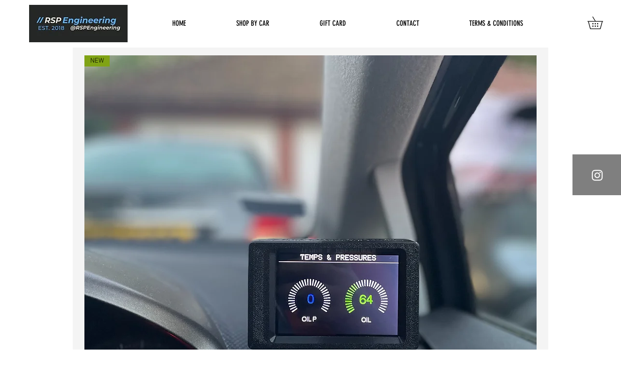

--- FILE ---
content_type: text/html; charset=UTF-8
request_url: https://www.rspengineering.com/twingo
body_size: 165721
content:
<!DOCTYPE html>
<html lang="en">
<head>
  
  <!-- SEO Tags -->
  <title>TWINGO | RSPEngineering</title>
  <link rel="canonical" href="https://www.rspengineering.com/twingo"/>
  <meta property="og:title" content="TWINGO | RSPEngineering"/>
  <meta property="og:url" content="https://www.rspengineering.com/twingo"/>
  <meta property="og:site_name" content="RSPEngineering"/>
  <meta property="og:type" content="website"/>
  <link rel="alternate" href="https://www.rspengineering.com/twingo" hreflang="x-default"/>
  <link rel="alternate" href="https://www.rspengineering.com/twingo" hreflang="en-gb"/>
  <meta name="google-site-verification" content="rbdnXhvA7AEQLjEnkKajPIEgy3n9tvQ6EydB_R1pwPw"/>
  <meta name="facebook-domain-verification" content="ueaadom0dgoxa6ny6s8qrsuatlmc50"/>
  <meta name="twitter:card" content="summary_large_image"/>
  <meta name="twitter:title" content="TWINGO | RSPEngineering"/>

  
  <meta charset='utf-8'>
  <meta name="viewport" content="width=device-width, initial-scale=1" id="wixDesktopViewport" />
  <meta http-equiv="X-UA-Compatible" content="IE=edge">
  <meta name="generator" content="Wix.com Website Builder"/>

  <link rel="icon" sizes="192x192" href="https://static.parastorage.com/client/pfavico.ico" type="image/x-icon"/>
  <link rel="shortcut icon" href="https://static.parastorage.com/client/pfavico.ico" type="image/x-icon"/>
  <link rel="apple-touch-icon" href="https://static.parastorage.com/client/pfavico.ico" type="image/x-icon"/>

  <!-- Safari Pinned Tab Icon -->
  <!-- <link rel="mask-icon" href="https://static.parastorage.com/client/pfavico.ico"> -->

  <!-- Original trials -->
  


  <!-- Segmenter Polyfill -->
  <script>
    if (!window.Intl || !window.Intl.Segmenter) {
      (function() {
        var script = document.createElement('script');
        script.src = 'https://static.parastorage.com/unpkg/@formatjs/intl-segmenter@11.7.10/polyfill.iife.js';
        document.head.appendChild(script);
      })();
    }
  </script>

  <!-- Legacy Polyfills -->
  <script nomodule="" src="https://static.parastorage.com/unpkg/core-js-bundle@3.2.1/minified.js"></script>
  <script nomodule="" src="https://static.parastorage.com/unpkg/focus-within-polyfill@5.0.9/dist/focus-within-polyfill.js"></script>

  <!-- Performance API Polyfills -->
  <script>
  (function () {
    var noop = function noop() {};
    if ("performance" in window === false) {
      window.performance = {};
    }
    window.performance.mark = performance.mark || noop;
    window.performance.measure = performance.measure || noop;
    if ("now" in window.performance === false) {
      var nowOffset = Date.now();
      if (performance.timing && performance.timing.navigationStart) {
        nowOffset = performance.timing.navigationStart;
      }
      window.performance.now = function now() {
        return Date.now() - nowOffset;
      };
    }
  })();
  </script>

  <!-- Globals Definitions -->
  <script>
    (function () {
      var now = Date.now()
      window.initialTimestamps = {
        initialTimestamp: now,
        initialRequestTimestamp: Math.round(performance.timeOrigin ? performance.timeOrigin : now - performance.now())
      }

      window.thunderboltTag = "QA_READY"
      window.thunderboltVersion = "1.16761.0"
    })();
  </script>

  <!-- Essential Viewer Model -->
  <script type="application/json" id="wix-essential-viewer-model">{"fleetConfig":{"fleetName":"thunderbolt-seo-isolated-renderer","type":"Rollout","code":1},"mode":{"qa":false,"enableTestApi":false,"debug":false,"ssrIndicator":false,"ssrOnly":false,"siteAssetsFallback":"enable","versionIndicator":false},"componentsLibrariesTopology":[{"artifactId":"editor-elements","namespace":"wixui","url":"https:\/\/static.parastorage.com\/services\/editor-elements\/1.14838.0"},{"artifactId":"editor-elements","namespace":"dsgnsys","url":"https:\/\/static.parastorage.com\/services\/editor-elements\/1.14838.0"}],"siteFeaturesConfigs":{"sessionManager":{"isRunningInDifferentSiteContext":false}},"language":{"userLanguage":"en"},"siteAssets":{"clientTopology":{"mediaRootUrl":"https:\/\/static.wixstatic.com","staticMediaUrl":"https:\/\/static.wixstatic.com\/media","moduleRepoUrl":"https:\/\/static.parastorage.com\/unpkg","fileRepoUrl":"https:\/\/static.parastorage.com\/services","viewerAppsUrl":"https:\/\/viewer-apps.parastorage.com","viewerAssetsUrl":"https:\/\/viewer-assets.parastorage.com","siteAssetsUrl":"https:\/\/siteassets.parastorage.com","pageJsonServerUrls":["https:\/\/pages.parastorage.com","https:\/\/staticorigin.wixstatic.com","https:\/\/www.rspengineering.com","https:\/\/fallback.wix.com\/wix-html-editor-pages-webapp\/page"],"pathOfTBModulesInFileRepoForFallback":"wix-thunderbolt\/dist\/"}},"siteFeatures":["accessibility","appMonitoring","assetsLoader","builderContextProviders","builderModuleLoader","businessLogger","captcha","clickHandlerRegistrar","codeEmbed","commonConfig","componentsLoader","componentsRegistry","consentPolicy","cookiesManager","cyclicTabbing","domSelectors","environmentWixCodeSdk","environment","lightbox","locationWixCodeSdk","mpaNavigation","multilingual","navigationManager","navigationPhases","ooi","pages","panorama","passwordProtectedPage","protectedPages","renderer","reporter","routerFetch","router","scrollRestoration","seoWixCodeSdk","seo","sessionManager","siteMembersWixCodeSdk","siteMembers","siteScrollBlocker","siteWixCodeSdk","speculationRules","ssrCache","stores","structureApi","thunderboltInitializer","tpaCommons","translations","usedPlatformApis","warmupData","windowMessageRegistrar","windowWixCodeSdk","wixCustomElementComponent","wixEmbedsApi","componentsReact","platform"],"site":{"externalBaseUrl":"https:\/\/www.rspengineering.com","isSEO":true},"media":{"staticMediaUrl":"https:\/\/static.wixstatic.com\/media","mediaRootUrl":"https:\/\/static.wixstatic.com\/","staticVideoUrl":"https:\/\/video.wixstatic.com\/"},"requestUrl":"https:\/\/www.rspengineering.com\/twingo","rollout":{"siteAssetsVersionsRollout":false,"isDACRollout":0,"isTBRollout":true},"commonConfig":{"brand":"wix","host":"VIEWER","bsi":"","consentPolicy":{},"consentPolicyHeader":{},"siteRevision":"321","renderingFlow":"NONE","language":"en","locale":"en-gb"},"interactionSampleRatio":0.01,"dynamicModelUrl":"https:\/\/www.rspengineering.com\/_api\/v2\/dynamicmodel","accessTokensUrl":"https:\/\/www.rspengineering.com\/_api\/v1\/access-tokens","isExcludedFromSecurityExperiments":false,"experiments":{"specs.thunderbolt.hardenFetchAndXHR":true,"specs.thunderbolt.securityExperiments":true}}</script>
  <script>window.viewerModel = JSON.parse(document.getElementById('wix-essential-viewer-model').textContent)</script>

  <script>
    window.commonConfig = viewerModel.commonConfig
  </script>

  
  <!-- BEGIN handleAccessTokens bundle -->

  <script data-url="https://static.parastorage.com/services/wix-thunderbolt/dist/handleAccessTokens.inline.4f2f9a53.bundle.min.js">(()=>{"use strict";function e(e){let{context:o,property:r,value:n,enumerable:i=!0}=e,c=e.get,l=e.set;if(!r||void 0===n&&!c&&!l)return new Error("property and value are required");let a=o||globalThis,s=a?.[r],u={};if(void 0!==n)u.value=n;else{if(c){let e=t(c);e&&(u.get=e)}if(l){let e=t(l);e&&(u.set=e)}}let p={...u,enumerable:i||!1,configurable:!1};void 0!==n&&(p.writable=!1);try{Object.defineProperty(a,r,p)}catch(e){return e instanceof TypeError?s:e}return s}function t(e,t){return"function"==typeof e?e:!0===e?.async&&"function"==typeof e.func?t?async function(t){return e.func(t)}:async function(){return e.func()}:"function"==typeof e?.func?e.func:void 0}try{e({property:"strictDefine",value:e})}catch{}try{e({property:"defineStrictObject",value:r})}catch{}try{e({property:"defineStrictMethod",value:n})}catch{}var o=["toString","toLocaleString","valueOf","constructor","prototype"];function r(t){let{context:n,property:c,propertiesToExclude:l=[],skipPrototype:a=!1,hardenPrototypePropertiesToExclude:s=[]}=t;if(!c)return new Error("property is required");let u=(n||globalThis)[c],p={},f=i(n,c);u&&("object"==typeof u||"function"==typeof u)&&Reflect.ownKeys(u).forEach(t=>{if(!l.includes(t)&&!o.includes(t)){let o=i(u,t);if(o&&(o.writable||o.configurable)){let{value:r,get:n,set:i,enumerable:c=!1}=o,l={};void 0!==r?l.value=r:n?l.get=n:i&&(l.set=i);try{let o=e({context:u,property:t,...l,enumerable:c});p[t]=o}catch(e){if(!(e instanceof TypeError))throw e;try{p[t]=o.value||o.get||o.set}catch{}}}}});let d={originalObject:u,originalProperties:p};if(!a&&void 0!==u?.prototype){let e=r({context:u,property:"prototype",propertiesToExclude:s,skipPrototype:!0});e instanceof Error||(d.originalPrototype=e?.originalObject,d.originalPrototypeProperties=e?.originalProperties)}return e({context:n,property:c,value:u,enumerable:f?.enumerable}),d}function n(t,o){let r=(o||globalThis)[t],n=i(o||globalThis,t);return r&&n&&(n.writable||n.configurable)?(Object.freeze(r),e({context:globalThis,property:t,value:r})):r}function i(e,t){if(e&&t)try{return Reflect.getOwnPropertyDescriptor(e,t)}catch{return}}function c(e){if("string"!=typeof e)return e;try{return decodeURIComponent(e).toLowerCase().trim()}catch{return e.toLowerCase().trim()}}function l(e,t){let o="";if("string"==typeof e)o=e.split("=")[0]?.trim()||"";else{if(!e||"string"!=typeof e.name)return!1;o=e.name}return t.has(c(o)||"")}function a(e,t){let o;return o="string"==typeof e?e.split(";").map(e=>e.trim()).filter(e=>e.length>0):e||[],o.filter(e=>!l(e,t))}var s=null;function u(){return null===s&&(s=typeof Document>"u"?void 0:Object.getOwnPropertyDescriptor(Document.prototype,"cookie")),s}function p(t,o){if(!globalThis?.cookieStore)return;let r=globalThis.cookieStore.get.bind(globalThis.cookieStore),n=globalThis.cookieStore.getAll.bind(globalThis.cookieStore),i=globalThis.cookieStore.set.bind(globalThis.cookieStore),c=globalThis.cookieStore.delete.bind(globalThis.cookieStore);return e({context:globalThis.CookieStore.prototype,property:"get",value:async function(e){return l(("string"==typeof e?e:e.name)||"",t)?null:r.call(this,e)},enumerable:!0}),e({context:globalThis.CookieStore.prototype,property:"getAll",value:async function(){return a(await n.apply(this,Array.from(arguments)),t)},enumerable:!0}),e({context:globalThis.CookieStore.prototype,property:"set",value:async function(){let e=Array.from(arguments);if(!l(1===e.length?e[0].name:e[0],t))return i.apply(this,e);o&&console.warn(o)},enumerable:!0}),e({context:globalThis.CookieStore.prototype,property:"delete",value:async function(){let e=Array.from(arguments);if(!l(1===e.length?e[0].name:e[0],t))return c.apply(this,e)},enumerable:!0}),e({context:globalThis.cookieStore,property:"prototype",value:globalThis.CookieStore.prototype,enumerable:!1}),e({context:globalThis,property:"cookieStore",value:globalThis.cookieStore,enumerable:!0}),{get:r,getAll:n,set:i,delete:c}}var f=["TextEncoder","TextDecoder","XMLHttpRequestEventTarget","EventTarget","URL","JSON","Reflect","Object","Array","Map","Set","WeakMap","WeakSet","Promise","Symbol","Error"],d=["addEventListener","removeEventListener","dispatchEvent","encodeURI","encodeURIComponent","decodeURI","decodeURIComponent"];const y=(e,t)=>{try{const o=t?t.get.call(document):document.cookie;return o.split(";").map(e=>e.trim()).filter(t=>t?.startsWith(e))[0]?.split("=")[1]}catch(e){return""}},g=(e="",t="",o="/")=>`${e}=; ${t?`domain=${t};`:""} max-age=0; path=${o}; expires=Thu, 01 Jan 1970 00:00:01 GMT`;function m(){(function(){if("undefined"!=typeof window){const e=performance.getEntriesByType("navigation")[0];return"back_forward"===(e?.type||"")}return!1})()&&function(){const{counter:e}=function(){const e=b("getItem");if(e){const[t,o]=e.split("-"),r=o?parseInt(o,10):0;if(r>=3){const e=t?Number(t):0;if(Date.now()-e>6e4)return{counter:0}}return{counter:r}}return{counter:0}}();e<3?(!function(e=1){b("setItem",`${Date.now()}-${e}`)}(e+1),window.location.reload()):console.error("ATS: Max reload attempts reached")}()}function b(e,t){try{return sessionStorage[e]("reload",t||"")}catch(e){console.error("ATS: Error calling sessionStorage:",e)}}const h="client-session-bind",v="sec-fetch-unsupported",{experiments:w}=window.viewerModel,T=[h,"client-binding",v,"svSession","smSession","server-session-bind","wixSession2","wixSession3"].map(e=>e.toLowerCase()),{cookie:S}=function(t,o){let r=new Set(t);return e({context:document,property:"cookie",set:{func:e=>function(e,t,o,r){let n=u(),i=c(t.split(";")[0]||"")||"";[...o].every(e=>!i.startsWith(e.toLowerCase()))&&n?.set?n.set.call(e,t):r&&console.warn(r)}(document,e,r,o)},get:{func:()=>function(e,t){let o=u();if(!o?.get)throw new Error("Cookie descriptor or getter not available");return a(o.get.call(e),t).join("; ")}(document,r)},enumerable:!0}),{cookieStore:p(r,o),cookie:u()}}(T),k="tbReady",x="security_overrideGlobals",{experiments:E,siteFeaturesConfigs:C,accessTokensUrl:P}=window.viewerModel,R=P,M={},O=(()=>{const e=y(h,S);if(w["specs.thunderbolt.browserCacheReload"]){y(v,S)||e?b("removeItem"):m()}return(()=>{const e=g(h),t=g(h,location.hostname);S.set.call(document,e),S.set.call(document,t)})(),e})();O&&(M["client-binding"]=O);const D=fetch;addEventListener(k,function e(t){const{logger:o}=t.detail;try{window.tb.init({fetch:D,fetchHeaders:M})}catch(e){const t=new Error("TB003");o.meter(`${x}_${t.message}`,{paramsOverrides:{errorType:x,eventString:t.message}}),window?.viewerModel?.mode.debug&&console.error(e)}finally{removeEventListener(k,e)}}),E["specs.thunderbolt.hardenFetchAndXHR"]||(window.fetchDynamicModel=()=>C.sessionManager.isRunningInDifferentSiteContext?Promise.resolve({}):fetch(R,{credentials:"same-origin",headers:M}).then(function(e){if(!e.ok)throw new Error(`[${e.status}]${e.statusText}`);return e.json()}),window.dynamicModelPromise=window.fetchDynamicModel())})();
//# sourceMappingURL=https://static.parastorage.com/services/wix-thunderbolt/dist/handleAccessTokens.inline.4f2f9a53.bundle.min.js.map</script>

<!-- END handleAccessTokens bundle -->

<!-- BEGIN overrideGlobals bundle -->

<script data-url="https://static.parastorage.com/services/wix-thunderbolt/dist/overrideGlobals.inline.ec13bfcf.bundle.min.js">(()=>{"use strict";function e(e){let{context:r,property:o,value:n,enumerable:i=!0}=e,c=e.get,a=e.set;if(!o||void 0===n&&!c&&!a)return new Error("property and value are required");let l=r||globalThis,u=l?.[o],s={};if(void 0!==n)s.value=n;else{if(c){let e=t(c);e&&(s.get=e)}if(a){let e=t(a);e&&(s.set=e)}}let p={...s,enumerable:i||!1,configurable:!1};void 0!==n&&(p.writable=!1);try{Object.defineProperty(l,o,p)}catch(e){return e instanceof TypeError?u:e}return u}function t(e,t){return"function"==typeof e?e:!0===e?.async&&"function"==typeof e.func?t?async function(t){return e.func(t)}:async function(){return e.func()}:"function"==typeof e?.func?e.func:void 0}try{e({property:"strictDefine",value:e})}catch{}try{e({property:"defineStrictObject",value:o})}catch{}try{e({property:"defineStrictMethod",value:n})}catch{}var r=["toString","toLocaleString","valueOf","constructor","prototype"];function o(t){let{context:n,property:c,propertiesToExclude:a=[],skipPrototype:l=!1,hardenPrototypePropertiesToExclude:u=[]}=t;if(!c)return new Error("property is required");let s=(n||globalThis)[c],p={},f=i(n,c);s&&("object"==typeof s||"function"==typeof s)&&Reflect.ownKeys(s).forEach(t=>{if(!a.includes(t)&&!r.includes(t)){let r=i(s,t);if(r&&(r.writable||r.configurable)){let{value:o,get:n,set:i,enumerable:c=!1}=r,a={};void 0!==o?a.value=o:n?a.get=n:i&&(a.set=i);try{let r=e({context:s,property:t,...a,enumerable:c});p[t]=r}catch(e){if(!(e instanceof TypeError))throw e;try{p[t]=r.value||r.get||r.set}catch{}}}}});let d={originalObject:s,originalProperties:p};if(!l&&void 0!==s?.prototype){let e=o({context:s,property:"prototype",propertiesToExclude:u,skipPrototype:!0});e instanceof Error||(d.originalPrototype=e?.originalObject,d.originalPrototypeProperties=e?.originalProperties)}return e({context:n,property:c,value:s,enumerable:f?.enumerable}),d}function n(t,r){let o=(r||globalThis)[t],n=i(r||globalThis,t);return o&&n&&(n.writable||n.configurable)?(Object.freeze(o),e({context:globalThis,property:t,value:o})):o}function i(e,t){if(e&&t)try{return Reflect.getOwnPropertyDescriptor(e,t)}catch{return}}function c(e){if("string"!=typeof e)return e;try{return decodeURIComponent(e).toLowerCase().trim()}catch{return e.toLowerCase().trim()}}function a(e,t){return e instanceof Headers?e.forEach((r,o)=>{l(o,t)||e.delete(o)}):Object.keys(e).forEach(r=>{l(r,t)||delete e[r]}),e}function l(e,t){return!t.has(c(e)||"")}function u(e,t){let r=!0,o=function(e){let t,r;if(globalThis.Request&&e instanceof Request)t=e.url;else{if("function"!=typeof e?.toString)throw new Error("Unsupported type for url");t=e.toString()}try{return new URL(t).pathname}catch{return r=t.replace(/#.+/gi,"").split("?").shift(),r.startsWith("/")?r:`/${r}`}}(e),n=c(o);return n&&t.some(e=>n.includes(e))&&(r=!1),r}function s(t,r,o){let n=fetch,i=XMLHttpRequest,c=new Set(r);function s(){let e=new i,r=e.open,n=e.setRequestHeader;return e.open=function(){let n=Array.from(arguments),i=n[1];if(n.length<2||u(i,t))return r.apply(e,n);throw new Error(o||`Request not allowed for path ${i}`)},e.setRequestHeader=function(t,r){l(decodeURIComponent(t),c)&&n.call(e,t,r)},e}return e({property:"fetch",value:function(){let e=function(e,t){return globalThis.Request&&e[0]instanceof Request&&e[0]?.headers?a(e[0].headers,t):e[1]?.headers&&a(e[1].headers,t),e}(arguments,c);return u(arguments[0],t)?n.apply(globalThis,Array.from(e)):new Promise((e,t)=>{t(new Error(o||`Request not allowed for path ${arguments[0]}`))})},enumerable:!0}),e({property:"XMLHttpRequest",value:s,enumerable:!0}),Object.keys(i).forEach(e=>{s[e]=i[e]}),{fetch:n,XMLHttpRequest:i}}var p=["TextEncoder","TextDecoder","XMLHttpRequestEventTarget","EventTarget","URL","JSON","Reflect","Object","Array","Map","Set","WeakMap","WeakSet","Promise","Symbol","Error"],f=["addEventListener","removeEventListener","dispatchEvent","encodeURI","encodeURIComponent","decodeURI","decodeURIComponent"];const d=function(){let t=globalThis.open,r=document.open;function o(e,r,o){let n="string"!=typeof e,i=t.call(window,e,r,o);return n||e&&function(e){return e.startsWith("//")&&/(?:[a-z0-9](?:[a-z0-9-]{0,61}[a-z0-9])?\.)+[a-z0-9][a-z0-9-]{0,61}[a-z0-9]/g.test(`${location.protocol}:${e}`)&&(e=`${location.protocol}${e}`),!e.startsWith("http")||new URL(e).hostname===location.hostname}(e)?{}:i}return e({property:"open",value:o,context:globalThis,enumerable:!0}),e({property:"open",value:function(e,t,n){return e?o(e,t,n):r.call(document,e||"",t||"",n||"")},context:document,enumerable:!0}),{open:t,documentOpen:r}},y=function(){let t=document.createElement,r=Element.prototype.setAttribute,o=Element.prototype.setAttributeNS;return e({property:"createElement",context:document,value:function(n,i){let a=t.call(document,n,i);if("iframe"===c(n)){e({property:"srcdoc",context:a,get:()=>"",set:()=>{console.warn("`srcdoc` is not allowed in iframe elements.")}});let t=function(e,t){"srcdoc"!==e.toLowerCase()?r.call(a,e,t):console.warn("`srcdoc` attribute is not allowed to be set.")},n=function(e,t,r){"srcdoc"!==t.toLowerCase()?o.call(a,e,t,r):console.warn("`srcdoc` attribute is not allowed to be set.")};a.setAttribute=t,a.setAttributeNS=n}return a},enumerable:!0}),{createElement:t,setAttribute:r,setAttributeNS:o}},m=["client-binding"],b=["/_api/v1/access-tokens","/_api/v2/dynamicmodel","/_api/one-app-session-web/v3/businesses"],h=function(){let t=setTimeout,r=setInterval;return o("setTimeout",0,globalThis),o("setInterval",0,globalThis),{setTimeout:t,setInterval:r};function o(t,r,o){let n=o||globalThis,i=n[t];if(!i||"function"!=typeof i)throw new Error(`Function ${t} not found or is not a function`);e({property:t,value:function(){let e=Array.from(arguments);if("string"!=typeof e[r])return i.apply(n,e);console.warn(`Calling ${t} with a String Argument at index ${r} is not allowed`)},context:o,enumerable:!0})}},v=function(){if(navigator&&"serviceWorker"in navigator){let t=navigator.serviceWorker.register;return e({context:navigator.serviceWorker,property:"register",value:function(){console.log("Service worker registration is not allowed")},enumerable:!0}),{register:t}}return{}};performance.mark("overrideGlobals started");const{isExcludedFromSecurityExperiments:g,experiments:w}=window.viewerModel,E=!g&&w["specs.thunderbolt.securityExperiments"];try{d(),E&&y(),w["specs.thunderbolt.hardenFetchAndXHR"]&&E&&s(b,m),v(),(e=>{let t=[],r=[];r=r.concat(["TextEncoder","TextDecoder"]),e&&(r=r.concat(["XMLHttpRequestEventTarget","EventTarget"])),r=r.concat(["URL","JSON"]),e&&(t=t.concat(["addEventListener","removeEventListener"])),t=t.concat(["encodeURI","encodeURIComponent","decodeURI","decodeURIComponent"]),r=r.concat(["String","Number"]),e&&r.push("Object"),r=r.concat(["Reflect"]),t.forEach(e=>{n(e),["addEventListener","removeEventListener"].includes(e)&&n(e,document)}),r.forEach(e=>{o({property:e})})})(E),E&&h()}catch(e){window?.viewerModel?.mode.debug&&console.error(e);const t=new Error("TB006");window.fedops?.reportError(t,"security_overrideGlobals"),window.Sentry?window.Sentry.captureException(t):globalThis.defineStrictProperty("sentryBuffer",[t],window,!1)}performance.mark("overrideGlobals ended")})();
//# sourceMappingURL=https://static.parastorage.com/services/wix-thunderbolt/dist/overrideGlobals.inline.ec13bfcf.bundle.min.js.map</script>

<!-- END overrideGlobals bundle -->


  
  <script>
    window.commonConfig = viewerModel.commonConfig

	
  </script>

  <!-- Initial CSS -->
  <style data-url="https://static.parastorage.com/services/wix-thunderbolt/dist/main.347af09f.min.css">@keyframes slide-horizontal-new{0%{transform:translateX(100%)}}@keyframes slide-horizontal-old{80%{opacity:1}to{opacity:0;transform:translateX(-100%)}}@keyframes slide-vertical-new{0%{transform:translateY(-100%)}}@keyframes slide-vertical-old{80%{opacity:1}to{opacity:0;transform:translateY(100%)}}@keyframes out-in-new{0%{opacity:0}}@keyframes out-in-old{to{opacity:0}}:root:active-view-transition{view-transition-name:none}::view-transition{pointer-events:none}:root:active-view-transition::view-transition-new(page-group),:root:active-view-transition::view-transition-old(page-group){animation-duration:.6s;cursor:wait;pointer-events:all}:root:active-view-transition-type(SlideHorizontal)::view-transition-old(page-group){animation:slide-horizontal-old .6s cubic-bezier(.83,0,.17,1) forwards;mix-blend-mode:normal}:root:active-view-transition-type(SlideHorizontal)::view-transition-new(page-group){animation:slide-horizontal-new .6s cubic-bezier(.83,0,.17,1) backwards;mix-blend-mode:normal}:root:active-view-transition-type(SlideVertical)::view-transition-old(page-group){animation:slide-vertical-old .6s cubic-bezier(.83,0,.17,1) forwards;mix-blend-mode:normal}:root:active-view-transition-type(SlideVertical)::view-transition-new(page-group){animation:slide-vertical-new .6s cubic-bezier(.83,0,.17,1) backwards;mix-blend-mode:normal}:root:active-view-transition-type(OutIn)::view-transition-old(page-group){animation:out-in-old .35s cubic-bezier(.22,1,.36,1) forwards}:root:active-view-transition-type(OutIn)::view-transition-new(page-group){animation:out-in-new .35s cubic-bezier(.64,0,.78,0) .35s backwards}@media(prefers-reduced-motion:reduce){::view-transition-group(*),::view-transition-new(*),::view-transition-old(*){animation:none!important}}body,html{background:transparent;border:0;margin:0;outline:0;padding:0;vertical-align:baseline}body{--scrollbar-width:0px;font-family:Arial,Helvetica,sans-serif;font-size:10px}body,html{height:100%}body{overflow-x:auto;overflow-y:scroll}body:not(.responsive) #site-root{min-width:var(--site-width);width:100%}body:not([data-js-loaded]) [data-hide-prejs]{visibility:hidden}interact-element{display:contents}#SITE_CONTAINER{position:relative}:root{--one-unit:1vw;--section-max-width:9999px;--spx-stopper-max:9999px;--spx-stopper-min:0px;--browser-zoom:1}@supports(-webkit-appearance:none) and (stroke-color:transparent){:root{--safari-sticky-fix:opacity;--experimental-safari-sticky-fix:translateZ(0)}}@supports(container-type:inline-size){:root{--one-unit:1cqw}}[id^=oldHoverBox-]{mix-blend-mode:plus-lighter;transition:opacity .5s ease,visibility .5s ease}[data-mesh-id$=inlineContent-gridContainer]:has(>[id^=oldHoverBox-]){isolation:isolate}</style>
<style data-url="https://static.parastorage.com/services/wix-thunderbolt/dist/main.renderer.9cb0985f.min.css">a,abbr,acronym,address,applet,b,big,blockquote,button,caption,center,cite,code,dd,del,dfn,div,dl,dt,em,fieldset,font,footer,form,h1,h2,h3,h4,h5,h6,header,i,iframe,img,ins,kbd,label,legend,li,nav,object,ol,p,pre,q,s,samp,section,small,span,strike,strong,sub,sup,table,tbody,td,tfoot,th,thead,title,tr,tt,u,ul,var{background:transparent;border:0;margin:0;outline:0;padding:0;vertical-align:baseline}input,select,textarea{box-sizing:border-box;font-family:Helvetica,Arial,sans-serif}ol,ul{list-style:none}blockquote,q{quotes:none}ins{text-decoration:none}del{text-decoration:line-through}table{border-collapse:collapse;border-spacing:0}a{cursor:pointer;text-decoration:none}.testStyles{overflow-y:hidden}.reset-button{-webkit-appearance:none;background:none;border:0;color:inherit;font:inherit;line-height:normal;outline:0;overflow:visible;padding:0;-webkit-user-select:none;-moz-user-select:none;-ms-user-select:none}:focus{outline:none}body.device-mobile-optimized:not(.disable-site-overflow){overflow-x:hidden;overflow-y:scroll}body.device-mobile-optimized:not(.responsive) #SITE_CONTAINER{margin-left:auto;margin-right:auto;overflow-x:visible;position:relative;width:320px}body.device-mobile-optimized:not(.responsive):not(.blockSiteScrolling) #SITE_CONTAINER{margin-top:0}body.device-mobile-optimized>*{max-width:100%!important}body.device-mobile-optimized #site-root{overflow-x:hidden;overflow-y:hidden}@supports(overflow:clip){body.device-mobile-optimized #site-root{overflow-x:clip;overflow-y:clip}}body.device-mobile-non-optimized #SITE_CONTAINER #site-root{overflow-x:clip;overflow-y:clip}body.device-mobile-non-optimized.fullScreenMode{background-color:#5f6360}body.device-mobile-non-optimized.fullScreenMode #MOBILE_ACTIONS_MENU,body.device-mobile-non-optimized.fullScreenMode #SITE_BACKGROUND,body.device-mobile-non-optimized.fullScreenMode #site-root,body.fullScreenMode #WIX_ADS{visibility:hidden}body.fullScreenMode{overflow-x:hidden!important;overflow-y:hidden!important}body.fullScreenMode.device-mobile-optimized #TINY_MENU{opacity:0;pointer-events:none}body.fullScreenMode-scrollable.device-mobile-optimized{overflow-x:hidden!important;overflow-y:auto!important}body.fullScreenMode-scrollable.device-mobile-optimized #masterPage,body.fullScreenMode-scrollable.device-mobile-optimized #site-root{overflow-x:hidden!important;overflow-y:hidden!important}body.fullScreenMode-scrollable.device-mobile-optimized #SITE_BACKGROUND,body.fullScreenMode-scrollable.device-mobile-optimized #masterPage{height:auto!important}body.fullScreenMode-scrollable.device-mobile-optimized #masterPage.mesh-layout{height:0!important}body.blockSiteScrolling,body.siteScrollingBlocked{position:fixed;width:100%}body.blockSiteScrolling #SITE_CONTAINER{margin-top:calc(var(--blocked-site-scroll-margin-top)*-1)}#site-root{margin:0 auto;min-height:100%;position:relative;top:var(--wix-ads-height)}#site-root img:not([src]){visibility:hidden}#site-root svg img:not([src]){visibility:visible}.auto-generated-link{color:inherit}#SCROLL_TO_BOTTOM,#SCROLL_TO_TOP{height:0}.has-click-trigger{cursor:pointer}.fullScreenOverlay{bottom:0;display:flex;justify-content:center;left:0;overflow-y:hidden;position:fixed;right:0;top:-60px;z-index:1005}.fullScreenOverlay>.fullScreenOverlayContent{bottom:0;left:0;margin:0 auto;overflow:hidden;position:absolute;right:0;top:60px;transform:translateZ(0)}[data-mesh-id$=centeredContent],[data-mesh-id$=form],[data-mesh-id$=inlineContent]{pointer-events:none;position:relative}[data-mesh-id$=-gridWrapper],[data-mesh-id$=-rotated-wrapper]{pointer-events:none}[data-mesh-id$=-gridContainer]>*,[data-mesh-id$=-rotated-wrapper]>*,[data-mesh-id$=inlineContent]>:not([data-mesh-id$=-gridContainer]){pointer-events:auto}.device-mobile-optimized #masterPage.mesh-layout #SOSP_CONTAINER_CUSTOM_ID{grid-area:2/1/3/2;-ms-grid-row:2;position:relative}#masterPage.mesh-layout{-ms-grid-rows:max-content max-content min-content max-content;-ms-grid-columns:100%;align-items:start;display:-ms-grid;display:grid;grid-template-columns:100%;grid-template-rows:max-content max-content min-content max-content;justify-content:stretch}#masterPage.mesh-layout #PAGES_CONTAINER,#masterPage.mesh-layout #SITE_FOOTER-placeholder,#masterPage.mesh-layout #SITE_FOOTER_WRAPPER,#masterPage.mesh-layout #SITE_HEADER-placeholder,#masterPage.mesh-layout #SITE_HEADER_WRAPPER,#masterPage.mesh-layout #SOSP_CONTAINER_CUSTOM_ID[data-state~=mobileView],#masterPage.mesh-layout #soapAfterPagesContainer,#masterPage.mesh-layout #soapBeforePagesContainer{-ms-grid-row-align:start;-ms-grid-column-align:start;-ms-grid-column:1}#masterPage.mesh-layout #SITE_HEADER-placeholder,#masterPage.mesh-layout #SITE_HEADER_WRAPPER{grid-area:1/1/2/2;-ms-grid-row:1}#masterPage.mesh-layout #PAGES_CONTAINER,#masterPage.mesh-layout #soapAfterPagesContainer,#masterPage.mesh-layout #soapBeforePagesContainer{grid-area:3/1/4/2;-ms-grid-row:3}#masterPage.mesh-layout #soapAfterPagesContainer,#masterPage.mesh-layout #soapBeforePagesContainer{width:100%}#masterPage.mesh-layout #PAGES_CONTAINER{align-self:stretch}#masterPage.mesh-layout main#PAGES_CONTAINER{display:block}#masterPage.mesh-layout #SITE_FOOTER-placeholder,#masterPage.mesh-layout #SITE_FOOTER_WRAPPER{grid-area:4/1/5/2;-ms-grid-row:4}#masterPage.mesh-layout #SITE_PAGES,#masterPage.mesh-layout [data-mesh-id=PAGES_CONTAINERcenteredContent],#masterPage.mesh-layout [data-mesh-id=PAGES_CONTAINERinlineContent]{height:100%}#masterPage.mesh-layout.desktop>*{width:100%}#masterPage.mesh-layout #PAGES_CONTAINER,#masterPage.mesh-layout #SITE_FOOTER,#masterPage.mesh-layout #SITE_FOOTER_WRAPPER,#masterPage.mesh-layout #SITE_HEADER,#masterPage.mesh-layout #SITE_HEADER_WRAPPER,#masterPage.mesh-layout #SITE_PAGES,#masterPage.mesh-layout #masterPageinlineContent{position:relative}#masterPage.mesh-layout #SITE_HEADER{grid-area:1/1/2/2}#masterPage.mesh-layout #SITE_FOOTER{grid-area:4/1/5/2}#masterPage.mesh-layout.overflow-x-clip #SITE_FOOTER,#masterPage.mesh-layout.overflow-x-clip #SITE_HEADER{overflow-x:clip}[data-z-counter]{z-index:0}[data-z-counter="0"]{z-index:auto}.wixSiteProperties{-webkit-font-smoothing:antialiased;-moz-osx-font-smoothing:grayscale}:root{--wst-button-color-fill-primary:rgb(var(--color_48));--wst-button-color-border-primary:rgb(var(--color_49));--wst-button-color-text-primary:rgb(var(--color_50));--wst-button-color-fill-primary-hover:rgb(var(--color_51));--wst-button-color-border-primary-hover:rgb(var(--color_52));--wst-button-color-text-primary-hover:rgb(var(--color_53));--wst-button-color-fill-primary-disabled:rgb(var(--color_54));--wst-button-color-border-primary-disabled:rgb(var(--color_55));--wst-button-color-text-primary-disabled:rgb(var(--color_56));--wst-button-color-fill-secondary:rgb(var(--color_57));--wst-button-color-border-secondary:rgb(var(--color_58));--wst-button-color-text-secondary:rgb(var(--color_59));--wst-button-color-fill-secondary-hover:rgb(var(--color_60));--wst-button-color-border-secondary-hover:rgb(var(--color_61));--wst-button-color-text-secondary-hover:rgb(var(--color_62));--wst-button-color-fill-secondary-disabled:rgb(var(--color_63));--wst-button-color-border-secondary-disabled:rgb(var(--color_64));--wst-button-color-text-secondary-disabled:rgb(var(--color_65));--wst-color-fill-base-1:rgb(var(--color_36));--wst-color-fill-base-2:rgb(var(--color_37));--wst-color-fill-base-shade-1:rgb(var(--color_38));--wst-color-fill-base-shade-2:rgb(var(--color_39));--wst-color-fill-base-shade-3:rgb(var(--color_40));--wst-color-fill-accent-1:rgb(var(--color_41));--wst-color-fill-accent-2:rgb(var(--color_42));--wst-color-fill-accent-3:rgb(var(--color_43));--wst-color-fill-accent-4:rgb(var(--color_44));--wst-color-fill-background-primary:rgb(var(--color_11));--wst-color-fill-background-secondary:rgb(var(--color_12));--wst-color-text-primary:rgb(var(--color_15));--wst-color-text-secondary:rgb(var(--color_14));--wst-color-action:rgb(var(--color_18));--wst-color-disabled:rgb(var(--color_39));--wst-color-title:rgb(var(--color_45));--wst-color-subtitle:rgb(var(--color_46));--wst-color-line:rgb(var(--color_47));--wst-font-style-h2:var(--font_2);--wst-font-style-h3:var(--font_3);--wst-font-style-h4:var(--font_4);--wst-font-style-h5:var(--font_5);--wst-font-style-h6:var(--font_6);--wst-font-style-body-large:var(--font_7);--wst-font-style-body-medium:var(--font_8);--wst-font-style-body-small:var(--font_9);--wst-font-style-body-x-small:var(--font_10);--wst-color-custom-1:rgb(var(--color_13));--wst-color-custom-2:rgb(var(--color_16));--wst-color-custom-3:rgb(var(--color_17));--wst-color-custom-4:rgb(var(--color_19));--wst-color-custom-5:rgb(var(--color_20));--wst-color-custom-6:rgb(var(--color_21));--wst-color-custom-7:rgb(var(--color_22));--wst-color-custom-8:rgb(var(--color_23));--wst-color-custom-9:rgb(var(--color_24));--wst-color-custom-10:rgb(var(--color_25));--wst-color-custom-11:rgb(var(--color_26));--wst-color-custom-12:rgb(var(--color_27));--wst-color-custom-13:rgb(var(--color_28));--wst-color-custom-14:rgb(var(--color_29));--wst-color-custom-15:rgb(var(--color_30));--wst-color-custom-16:rgb(var(--color_31));--wst-color-custom-17:rgb(var(--color_32));--wst-color-custom-18:rgb(var(--color_33));--wst-color-custom-19:rgb(var(--color_34));--wst-color-custom-20:rgb(var(--color_35))}.wix-presets-wrapper{display:contents}</style>

  <meta name="format-detection" content="telephone=no">
  <meta name="skype_toolbar" content="skype_toolbar_parser_compatible">
  
  

  

  
      <!--pageHtmlEmbeds.head start-->
      <script type="wix/htmlEmbeds" id="pageHtmlEmbeds.head start"></script>
    
      <script>
function registerListener() {
  window.wixDevelopersAnalytics.register(
    'cf06bdf3-5bab-4f20-b165-97fb723dac6a',
    (eventName, eventParams, options) => {
      const a = 1
      const XSRFToken = getXSRFTokenFromCookie()
      fetch(
        `${window.location.origin}/_serverless/analytics-reporter/facebook/event`,
        {
          method: 'POST',
          headers: {
            'Content-Type': 'application/json',
            'X-XSRF-TOKEN': XSRFToken,
          },
          body: JSON.stringify({ eventName, data: eventParams }),
        },
      );
    },
  );
  function getXSRFTokenFromCookie() {
    var match = document.cookie.match(new RegExp("XSRF-TOKEN=(.+?);"));
    return match ? match[1] : "";
  }
}
window.wixDevelopersAnalytics
  ? registerListener()
  : window.addEventListener('wixDevelopersAnalyticsReady', registerListener);
</script>

    
      <script type="wix/htmlEmbeds" id="pageHtmlEmbeds.head end"></script>
      <!--pageHtmlEmbeds.head end-->
  

  <!-- head performance data start -->
  
  <!-- head performance data end -->
  

    


    
<style data-href="https://static.parastorage.com/services/editor-elements-library/dist/thunderbolt/rb_wixui.thunderbolt[DropDownMenu_SolidColorMenuButtonSkin].3c6b3073.min.css">._pfxlW{clip-path:inset(50%);height:24px;position:absolute;width:24px}._pfxlW:active,._pfxlW:focus{clip-path:unset;right:0;top:50%;transform:translateY(-50%)}._pfxlW.RG3k61{transform:translateY(-50%) rotate(180deg)}.I2NxvL,.ULfND1{box-sizing:border-box;height:100%;overflow:visible;position:relative;width:auto}.I2NxvL[data-state~=header] a,.I2NxvL[data-state~=header] div,[data-state~=header].ULfND1 a,[data-state~=header].ULfND1 div{cursor:default!important}.I2NxvL .piclkP,.ULfND1 .piclkP{display:inline-block;height:100%;width:100%}.ULfND1{--display:inline-block;background-color:transparent;cursor:pointer;display:var(--display);transition:var(--trans,background-color .4s ease 0s)}.ULfND1 .ktxcLB{border-left:1px solid rgba(var(--sep,var(--color_15,color_15)),var(--alpha-sep,1));padding:0 var(--pad,5px)}.ULfND1 .JghqhY{color:rgb(var(--txt,var(--color_15,color_15)));display:inline-block;font:var(--fnt,var(--font_1));padding:0 10px;transition:var(--trans2,color .4s ease 0s)}.ULfND1[data-listposition=left]{border-radius:var(--rd,10px);border-bottom-right-radius:0;border-top-right-radius:0}.ULfND1[data-listposition=left] .ktxcLB{border:0;border-left:none}.ULfND1[data-listposition=right]{border-radius:var(--rd,10px);border-bottom-left-radius:0;border-top-left-radius:0}.ULfND1[data-listposition=lonely]{border-radius:var(--rd,10px)}.ULfND1[data-listposition=lonely] .ktxcLB{border:0}.ULfND1[data-state~=drop]{background-color:transparent;display:block;transition:var(--trans,background-color .4s ease 0s);width:100%}.ULfND1[data-state~=drop] .ktxcLB{border:0;border-top:1px solid rgba(var(--sep,var(--color_15,color_15)),var(--alpha-sep,1));padding:0;width:auto}.ULfND1[data-state~=drop] .JghqhY{padding:0 .5em}.ULfND1[data-listposition=top]{border-radius:var(--rdDrop,10px);border-bottom-left-radius:0;border-bottom-right-radius:0}.ULfND1[data-listposition=top] .ktxcLB{border:0}.ULfND1[data-listposition=bottom]{border-radius:var(--rdDrop,10px);border-top-left-radius:0;border-top-right-radius:0}.ULfND1[data-listposition=dropLonely]{border-radius:var(--rdDrop,10px)}.ULfND1[data-listposition=dropLonely] .ktxcLB{border:0}.ULfND1[data-state~=link]:hover,.ULfND1[data-state~=over]{background-color:rgba(var(--bgh,var(--color_17,color_17)),var(--alpha-bgh,1));transition:var(--trans,background-color .4s ease 0s)}.ULfND1[data-state~=link]:hover .JghqhY,.ULfND1[data-state~=over] .JghqhY{color:rgb(var(--txth,var(--color_15,color_15)));transition:var(--trans2,color .4s ease 0s)}.ULfND1[data-state~=selected]{background-color:rgba(var(--bgs,var(--color_18,color_18)),var(--alpha-bgs,1));transition:var(--trans,background-color .4s ease 0s)}.ULfND1[data-state~=selected] .JghqhY{color:rgb(var(--txts,var(--color_15,color_15)));transition:var(--trans2,color .4s ease 0s)}.eK3b7p{overflow-x:hidden}.eK3b7p .dX73bf{display:flex;flex-direction:column;height:100%;width:100%}.eK3b7p .dX73bf .ShB2o6{flex:1}.eK3b7p .dX73bf .LtxuwL{height:calc(100% - (var(--menuTotalBordersY, 0px)));overflow:visible;white-space:nowrap;width:calc(100% - (var(--menuTotalBordersX, 0px)))}.eK3b7p .dX73bf .LtxuwL .SUHLli,.eK3b7p .dX73bf .LtxuwL .xu0rO4{direction:var(--menu-direction);display:inline-block;text-align:var(--menu-align,var(--align))}.eK3b7p .dX73bf .LtxuwL .bNFXK4{display:block;width:100%}.eK3b7p .QQFha4{direction:var(--submenus-direction);display:block;opacity:1;text-align:var(--submenus-align,var(--align));z-index:99999}.eK3b7p .QQFha4 .vZwEg5{display:inherit;overflow:visible;visibility:inherit;white-space:nowrap;width:auto}.eK3b7p .QQFha4._0uaYC{transition:visibility;transition-delay:.2s;visibility:visible}.eK3b7p .QQFha4 .xu0rO4{display:inline-block}.eK3b7p .V4qocw{display:none}.HYblus>nav{bottom:0;left:0;position:absolute;right:0;top:0}.HYblus .LtxuwL{background-color:rgba(var(--bg,var(--color_11,color_11)),var(--alpha-bg,1));border:solid var(--brw,0) rgba(var(--brd,var(--color_15,color_15)),var(--alpha-brd,1));border-radius:var(--rd,10px);box-shadow:var(--shd,0 1px 4px rgba(0,0,0,.6));position:absolute;width:calc(100% - var(--menuTotalBordersX, 0px))}.HYblus .QQFha4{box-sizing:border-box;margin-top:7px;position:absolute;visibility:hidden}.HYblus [data-dropmode=dropUp] .QQFha4{margin-bottom:7px;margin-top:0}.HYblus .vZwEg5{background-color:rgba(var(--bgDrop,var(--color_11,color_11)),var(--alpha-bgDrop,1));border:solid var(--brw,0) rgba(var(--brd,var(--color_15,color_15)),var(--alpha-brd,1));border-radius:var(--rdDrop,10px);box-shadow:var(--shd,0 1px 4px rgba(0,0,0,.6))}</style>
<style data-href="https://static.parastorage.com/services/editor-elements-library/dist/thunderbolt/rb_wixui.thunderbolt_bootstrap-classic.72e6a2a3.min.css">.PlZyDq{touch-action:manipulation}.uDW_Qe{align-items:center;box-sizing:border-box;display:flex;justify-content:var(--label-align);min-width:100%;text-align:initial;width:-moz-max-content;width:max-content}.uDW_Qe:before{max-width:var(--margin-start,0)}.uDW_Qe:after,.uDW_Qe:before{align-self:stretch;content:"";flex-grow:1}.uDW_Qe:after{max-width:var(--margin-end,0)}.FubTgk{height:100%}.FubTgk .uDW_Qe{border-radius:var(--corvid-border-radius,var(--rd,0));bottom:0;box-shadow:var(--shd,0 1px 4px rgba(0,0,0,.6));left:0;position:absolute;right:0;top:0;transition:var(--trans1,border-color .4s ease 0s,background-color .4s ease 0s)}.FubTgk .uDW_Qe:link,.FubTgk .uDW_Qe:visited{border-color:transparent}.FubTgk .l7_2fn{color:var(--corvid-color,rgb(var(--txt,var(--color_15,color_15))));font:var(--fnt,var(--font_5));margin:0;position:relative;transition:var(--trans2,color .4s ease 0s);white-space:nowrap}.FubTgk[aria-disabled=false] .uDW_Qe{background-color:var(--corvid-background-color,rgba(var(--bg,var(--color_17,color_17)),var(--alpha-bg,1)));border:solid var(--corvid-border-color,rgba(var(--brd,var(--color_15,color_15)),var(--alpha-brd,1))) var(--corvid-border-width,var(--brw,0));cursor:pointer!important}:host(.device-mobile-optimized) .FubTgk[aria-disabled=false]:active .uDW_Qe,body.device-mobile-optimized .FubTgk[aria-disabled=false]:active .uDW_Qe{background-color:var(--corvid-hover-background-color,rgba(var(--bgh,var(--color_18,color_18)),var(--alpha-bgh,1)));border-color:var(--corvid-hover-border-color,rgba(var(--brdh,var(--color_15,color_15)),var(--alpha-brdh,1)))}:host(.device-mobile-optimized) .FubTgk[aria-disabled=false]:active .l7_2fn,body.device-mobile-optimized .FubTgk[aria-disabled=false]:active .l7_2fn{color:var(--corvid-hover-color,rgb(var(--txth,var(--color_15,color_15))))}:host(:not(.device-mobile-optimized)) .FubTgk[aria-disabled=false]:hover .uDW_Qe,body:not(.device-mobile-optimized) .FubTgk[aria-disabled=false]:hover .uDW_Qe{background-color:var(--corvid-hover-background-color,rgba(var(--bgh,var(--color_18,color_18)),var(--alpha-bgh,1)));border-color:var(--corvid-hover-border-color,rgba(var(--brdh,var(--color_15,color_15)),var(--alpha-brdh,1)))}:host(:not(.device-mobile-optimized)) .FubTgk[aria-disabled=false]:hover .l7_2fn,body:not(.device-mobile-optimized) .FubTgk[aria-disabled=false]:hover .l7_2fn{color:var(--corvid-hover-color,rgb(var(--txth,var(--color_15,color_15))))}.FubTgk[aria-disabled=true] .uDW_Qe{background-color:var(--corvid-disabled-background-color,rgba(var(--bgd,204,204,204),var(--alpha-bgd,1)));border-color:var(--corvid-disabled-border-color,rgba(var(--brdd,204,204,204),var(--alpha-brdd,1)));border-style:solid;border-width:var(--corvid-border-width,var(--brw,0))}.FubTgk[aria-disabled=true] .l7_2fn{color:var(--corvid-disabled-color,rgb(var(--txtd,255,255,255)))}.uUxqWY{align-items:center;box-sizing:border-box;display:flex;justify-content:var(--label-align);min-width:100%;text-align:initial;width:-moz-max-content;width:max-content}.uUxqWY:before{max-width:var(--margin-start,0)}.uUxqWY:after,.uUxqWY:before{align-self:stretch;content:"";flex-grow:1}.uUxqWY:after{max-width:var(--margin-end,0)}.Vq4wYb[aria-disabled=false] .uUxqWY{cursor:pointer}:host(.device-mobile-optimized) .Vq4wYb[aria-disabled=false]:active .wJVzSK,body.device-mobile-optimized .Vq4wYb[aria-disabled=false]:active .wJVzSK{color:var(--corvid-hover-color,rgb(var(--txth,var(--color_15,color_15))));transition:var(--trans,color .4s ease 0s)}:host(:not(.device-mobile-optimized)) .Vq4wYb[aria-disabled=false]:hover .wJVzSK,body:not(.device-mobile-optimized) .Vq4wYb[aria-disabled=false]:hover .wJVzSK{color:var(--corvid-hover-color,rgb(var(--txth,var(--color_15,color_15))));transition:var(--trans,color .4s ease 0s)}.Vq4wYb .uUxqWY{bottom:0;left:0;position:absolute;right:0;top:0}.Vq4wYb .wJVzSK{color:var(--corvid-color,rgb(var(--txt,var(--color_15,color_15))));font:var(--fnt,var(--font_5));transition:var(--trans,color .4s ease 0s);white-space:nowrap}.Vq4wYb[aria-disabled=true] .wJVzSK{color:var(--corvid-disabled-color,rgb(var(--txtd,255,255,255)))}:host(:not(.device-mobile-optimized)) .CohWsy,body:not(.device-mobile-optimized) .CohWsy{display:flex}:host(:not(.device-mobile-optimized)) .V5AUxf,body:not(.device-mobile-optimized) .V5AUxf{-moz-column-gap:var(--margin);column-gap:var(--margin);direction:var(--direction);display:flex;margin:0 auto;position:relative;width:calc(100% - var(--padding)*2)}:host(:not(.device-mobile-optimized)) .V5AUxf>*,body:not(.device-mobile-optimized) .V5AUxf>*{direction:ltr;flex:var(--column-flex) 1 0%;left:0;margin-bottom:var(--padding);margin-top:var(--padding);min-width:0;position:relative;top:0}:host(.device-mobile-optimized) .V5AUxf,body.device-mobile-optimized .V5AUxf{display:block;padding-bottom:var(--padding-y);padding-left:var(--padding-x,0);padding-right:var(--padding-x,0);padding-top:var(--padding-y);position:relative}:host(.device-mobile-optimized) .V5AUxf>*,body.device-mobile-optimized .V5AUxf>*{margin-bottom:var(--margin);position:relative}:host(.device-mobile-optimized) .V5AUxf>:first-child,body.device-mobile-optimized .V5AUxf>:first-child{margin-top:var(--firstChildMarginTop,0)}:host(.device-mobile-optimized) .V5AUxf>:last-child,body.device-mobile-optimized .V5AUxf>:last-child{margin-bottom:var(--lastChildMarginBottom)}.LIhNy3{backface-visibility:hidden}.jhxvbR,.mtrorN{display:block;height:100%;width:100%}.jhxvbR img{max-width:var(--wix-img-max-width,100%)}.jhxvbR[data-animate-blur] img{filter:blur(9px);transition:filter .8s ease-in}.jhxvbR[data-animate-blur] img[data-load-done]{filter:none}.if7Vw2{height:100%;left:0;-webkit-mask-image:var(--mask-image,none);mask-image:var(--mask-image,none);-webkit-mask-position:var(--mask-position,0);mask-position:var(--mask-position,0);-webkit-mask-repeat:var(--mask-repeat,no-repeat);mask-repeat:var(--mask-repeat,no-repeat);-webkit-mask-size:var(--mask-size,100%);mask-size:var(--mask-size,100%);overflow:hidden;pointer-events:var(--fill-layer-background-media-pointer-events);position:absolute;top:0;width:100%}.if7Vw2.f0uTJH{clip:rect(0,auto,auto,0)}.if7Vw2 .i1tH8h{height:100%;position:absolute;top:0;width:100%}.if7Vw2 .DXi4PB{height:var(--fill-layer-image-height,100%);opacity:var(--fill-layer-image-opacity)}.if7Vw2 .DXi4PB img{height:100%;width:100%}@supports(-webkit-hyphens:none){.if7Vw2.f0uTJH{clip:auto;-webkit-clip-path:inset(0)}}.wG8dni{height:100%}.tcElKx{background-color:var(--bg-overlay-color);background-image:var(--bg-gradient);transition:var(--inherit-transition)}.ImALHf,.Ybjs9b{opacity:var(--fill-layer-video-opacity)}.UWmm3w{bottom:var(--media-padding-bottom);height:var(--media-padding-height);position:absolute;top:var(--media-padding-top);width:100%}.Yjj1af{transform:scale(var(--scale,1));transition:var(--transform-duration,transform 0s)}.ImALHf{height:100%;position:relative;width:100%}.KCM6zk{opacity:var(--fill-layer-video-opacity,var(--fill-layer-image-opacity,1))}.KCM6zk .DXi4PB,.KCM6zk .ImALHf,.KCM6zk .Ybjs9b{opacity:1}._uqPqy{clip-path:var(--fill-layer-clip)}._uqPqy,.eKyYhK{position:absolute;top:0}._uqPqy,.eKyYhK,.x0mqQS img{height:100%;width:100%}.pnCr6P{opacity:0}.blf7sp,.pnCr6P{position:absolute;top:0}.blf7sp{height:0;left:0;overflow:hidden;width:0}.rWP3Gv{left:0;pointer-events:var(--fill-layer-background-media-pointer-events);position:var(--fill-layer-background-media-position)}.Tr4n3d,.rWP3Gv,.wRqk6s{height:100%;top:0;width:100%}.wRqk6s{position:absolute}.Tr4n3d{background-color:var(--fill-layer-background-overlay-color);opacity:var(--fill-layer-background-overlay-blend-opacity-fallback,1);position:var(--fill-layer-background-overlay-position);transform:var(--fill-layer-background-overlay-transform)}@supports(mix-blend-mode:overlay){.Tr4n3d{mix-blend-mode:var(--fill-layer-background-overlay-blend-mode);opacity:var(--fill-layer-background-overlay-blend-opacity,1)}}.VXAmO2{--divider-pin-height__:min(1,calc(var(--divider-layers-pin-factor__) + 1));--divider-pin-layer-height__:var( --divider-layers-pin-factor__ );--divider-pin-border__:min(1,calc(var(--divider-layers-pin-factor__) / -1 + 1));height:calc(var(--divider-height__) + var(--divider-pin-height__)*var(--divider-layers-size__)*var(--divider-layers-y__))}.VXAmO2,.VXAmO2 .dy3w_9{left:0;position:absolute;width:100%}.VXAmO2 .dy3w_9{--divider-layer-i__:var(--divider-layer-i,0);background-position:left calc(50% + var(--divider-offset-x__) + var(--divider-layers-x__)*var(--divider-layer-i__)) bottom;background-repeat:repeat-x;border-bottom-style:solid;border-bottom-width:calc(var(--divider-pin-border__)*var(--divider-layer-i__)*var(--divider-layers-y__));height:calc(var(--divider-height__) + var(--divider-pin-layer-height__)*var(--divider-layer-i__)*var(--divider-layers-y__));opacity:calc(1 - var(--divider-layer-i__)/(var(--divider-layer-i__) + 1))}.UORcXs{--divider-height__:var(--divider-top-height,auto);--divider-offset-x__:var(--divider-top-offset-x,0px);--divider-layers-size__:var(--divider-top-layers-size,0);--divider-layers-y__:var(--divider-top-layers-y,0px);--divider-layers-x__:var(--divider-top-layers-x,0px);--divider-layers-pin-factor__:var(--divider-top-layers-pin-factor,0);border-top:var(--divider-top-padding,0) solid var(--divider-top-color,currentColor);opacity:var(--divider-top-opacity,1);top:0;transform:var(--divider-top-flip,scaleY(-1))}.UORcXs .dy3w_9{background-image:var(--divider-top-image,none);background-size:var(--divider-top-size,contain);border-color:var(--divider-top-color,currentColor);bottom:0;filter:var(--divider-top-filter,none)}.UORcXs .dy3w_9[data-divider-layer="1"]{display:var(--divider-top-layer-1-display,block)}.UORcXs .dy3w_9[data-divider-layer="2"]{display:var(--divider-top-layer-2-display,block)}.UORcXs .dy3w_9[data-divider-layer="3"]{display:var(--divider-top-layer-3-display,block)}.Io4VUz{--divider-height__:var(--divider-bottom-height,auto);--divider-offset-x__:var(--divider-bottom-offset-x,0px);--divider-layers-size__:var(--divider-bottom-layers-size,0);--divider-layers-y__:var(--divider-bottom-layers-y,0px);--divider-layers-x__:var(--divider-bottom-layers-x,0px);--divider-layers-pin-factor__:var(--divider-bottom-layers-pin-factor,0);border-bottom:var(--divider-bottom-padding,0) solid var(--divider-bottom-color,currentColor);bottom:0;opacity:var(--divider-bottom-opacity,1);transform:var(--divider-bottom-flip,none)}.Io4VUz .dy3w_9{background-image:var(--divider-bottom-image,none);background-size:var(--divider-bottom-size,contain);border-color:var(--divider-bottom-color,currentColor);bottom:0;filter:var(--divider-bottom-filter,none)}.Io4VUz .dy3w_9[data-divider-layer="1"]{display:var(--divider-bottom-layer-1-display,block)}.Io4VUz .dy3w_9[data-divider-layer="2"]{display:var(--divider-bottom-layer-2-display,block)}.Io4VUz .dy3w_9[data-divider-layer="3"]{display:var(--divider-bottom-layer-3-display,block)}.YzqVVZ{overflow:visible;position:relative}.mwF7X1{backface-visibility:hidden}.YGilLk{cursor:pointer}.Tj01hh{display:block}.MW5IWV,.Tj01hh{height:100%;width:100%}.MW5IWV{left:0;-webkit-mask-image:var(--mask-image,none);mask-image:var(--mask-image,none);-webkit-mask-position:var(--mask-position,0);mask-position:var(--mask-position,0);-webkit-mask-repeat:var(--mask-repeat,no-repeat);mask-repeat:var(--mask-repeat,no-repeat);-webkit-mask-size:var(--mask-size,100%);mask-size:var(--mask-size,100%);overflow:hidden;pointer-events:var(--fill-layer-background-media-pointer-events);position:absolute;top:0}.MW5IWV.N3eg0s{clip:rect(0,auto,auto,0)}.MW5IWV .Kv1aVt{height:100%;position:absolute;top:0;width:100%}.MW5IWV .dLPlxY{height:var(--fill-layer-image-height,100%);opacity:var(--fill-layer-image-opacity)}.MW5IWV .dLPlxY img{height:100%;width:100%}@supports(-webkit-hyphens:none){.MW5IWV.N3eg0s{clip:auto;-webkit-clip-path:inset(0)}}.VgO9Yg{height:100%}.LWbAav{background-color:var(--bg-overlay-color);background-image:var(--bg-gradient);transition:var(--inherit-transition)}.K_YxMd,.yK6aSC{opacity:var(--fill-layer-video-opacity)}.NGjcJN{bottom:var(--media-padding-bottom);height:var(--media-padding-height);position:absolute;top:var(--media-padding-top);width:100%}.mNGsUM{transform:scale(var(--scale,1));transition:var(--transform-duration,transform 0s)}.K_YxMd{height:100%;position:relative;width:100%}wix-media-canvas{display:block;height:100%}.I8xA4L{opacity:var(--fill-layer-video-opacity,var(--fill-layer-image-opacity,1))}.I8xA4L .K_YxMd,.I8xA4L .dLPlxY,.I8xA4L .yK6aSC{opacity:1}.bX9O_S{clip-path:var(--fill-layer-clip)}.Z_wCwr,.bX9O_S{position:absolute;top:0}.Jxk_UL img,.Z_wCwr,.bX9O_S{height:100%;width:100%}.K8MSra{opacity:0}.K8MSra,.YTb3b4{position:absolute;top:0}.YTb3b4{height:0;left:0;overflow:hidden;width:0}.SUz0WK{left:0;pointer-events:var(--fill-layer-background-media-pointer-events);position:var(--fill-layer-background-media-position)}.FNxOn5,.SUz0WK,.m4khSP{height:100%;top:0;width:100%}.FNxOn5{position:absolute}.m4khSP{background-color:var(--fill-layer-background-overlay-color);opacity:var(--fill-layer-background-overlay-blend-opacity-fallback,1);position:var(--fill-layer-background-overlay-position);transform:var(--fill-layer-background-overlay-transform)}@supports(mix-blend-mode:overlay){.m4khSP{mix-blend-mode:var(--fill-layer-background-overlay-blend-mode);opacity:var(--fill-layer-background-overlay-blend-opacity,1)}}._C0cVf{bottom:0;left:0;position:absolute;right:0;top:0;width:100%}.hFwGTD{transform:translateY(-100%);transition:.2s ease-in}.IQgXoP{transition:.2s}.Nr3Nid{opacity:0;transition:.2s ease-in}.Nr3Nid.l4oO6c{z-index:-1!important}.iQuoC4{opacity:1;transition:.2s}.CJF7A2{height:auto}.CJF7A2,.U4Bvut{position:relative;width:100%}:host(:not(.device-mobile-optimized)) .G5K6X8,body:not(.device-mobile-optimized) .G5K6X8{margin-left:calc((100% - var(--site-width))/2);width:var(--site-width)}.xU8fqS[data-focuscycled=active]{outline:1px solid transparent}.xU8fqS[data-focuscycled=active]:not(:focus-within){outline:2px solid transparent;transition:outline .01s ease}.xU8fqS ._4XcTfy{background-color:var(--screenwidth-corvid-background-color,rgba(var(--bg,var(--color_11,color_11)),var(--alpha-bg,1)));border-bottom:var(--brwb,0) solid var(--screenwidth-corvid-border-color,rgba(var(--brd,var(--color_15,color_15)),var(--alpha-brd,1)));border-top:var(--brwt,0) solid var(--screenwidth-corvid-border-color,rgba(var(--brd,var(--color_15,color_15)),var(--alpha-brd,1)));bottom:0;box-shadow:var(--shd,0 0 5px rgba(0,0,0,.7));left:0;position:absolute;right:0;top:0}.xU8fqS .gUbusX{background-color:rgba(var(--bgctr,var(--color_11,color_11)),var(--alpha-bgctr,1));border-radius:var(--rd,0);bottom:var(--brwb,0);top:var(--brwt,0)}.xU8fqS .G5K6X8,.xU8fqS .gUbusX{left:0;position:absolute;right:0}.xU8fqS .G5K6X8{bottom:0;top:0}:host(.device-mobile-optimized) .xU8fqS .G5K6X8,body.device-mobile-optimized .xU8fqS .G5K6X8{left:10px;right:10px}.SPY_vo{pointer-events:none}.BmZ5pC{min-height:calc(100vh - var(--wix-ads-height));min-width:var(--site-width);position:var(--bg-position);top:var(--wix-ads-height)}.BmZ5pC,.nTOEE9{height:100%;width:100%}.nTOEE9{overflow:hidden;position:relative}.nTOEE9.sqUyGm:hover{cursor:url([data-uri]),auto}.nTOEE9.C_JY0G:hover{cursor:url([data-uri]),auto}.RZQnmg{background-color:rgb(var(--color_11));border-radius:50%;bottom:12px;height:40px;opacity:0;pointer-events:none;position:absolute;right:12px;width:40px}.RZQnmg path{fill:rgb(var(--color_15))}.RZQnmg:focus{cursor:auto;opacity:1;pointer-events:auto}.rYiAuL{cursor:pointer}.gSXewE{height:0;left:0;overflow:hidden;top:0;width:0}.OJQ_3L,.gSXewE{position:absolute}.OJQ_3L{background-color:rgb(var(--color_11));border-radius:300px;bottom:0;cursor:pointer;height:40px;margin:16px 16px;opacity:0;pointer-events:none;right:0;width:40px}.OJQ_3L path{fill:rgb(var(--color_12))}.OJQ_3L:focus{cursor:auto;opacity:1;pointer-events:auto}.j7pOnl{box-sizing:border-box;height:100%;width:100%}.BI8PVQ{min-height:var(--image-min-height);min-width:var(--image-min-width)}.BI8PVQ img,img.BI8PVQ{filter:var(--filter-effect-svg-url);-webkit-mask-image:var(--mask-image,none);mask-image:var(--mask-image,none);-webkit-mask-position:var(--mask-position,0);mask-position:var(--mask-position,0);-webkit-mask-repeat:var(--mask-repeat,no-repeat);mask-repeat:var(--mask-repeat,no-repeat);-webkit-mask-size:var(--mask-size,100% 100%);mask-size:var(--mask-size,100% 100%);-o-object-position:var(--object-position);object-position:var(--object-position)}.MazNVa{left:var(--left,auto);position:var(--position-fixed,static);top:var(--top,auto);z-index:var(--z-index,auto)}.MazNVa .BI8PVQ img{box-shadow:0 0 0 #000;position:static;-webkit-user-select:none;-moz-user-select:none;-ms-user-select:none;user-select:none}.MazNVa .j7pOnl{display:block;overflow:hidden}.MazNVa .BI8PVQ{overflow:hidden}.c7cMWz{bottom:0;left:0;position:absolute;right:0;top:0}.FVGvCX{height:auto;position:relative;width:100%}body:not(.responsive) .zK7MhX{align-self:start;grid-area:1/1/1/1;height:100%;justify-self:stretch;left:0;position:relative}:host(:not(.device-mobile-optimized)) .c7cMWz,body:not(.device-mobile-optimized) .c7cMWz{margin-left:calc((100% - var(--site-width))/2);width:var(--site-width)}.fEm0Bo .c7cMWz{background-color:rgba(var(--bg,var(--color_11,color_11)),var(--alpha-bg,1));overflow:hidden}:host(.device-mobile-optimized) .c7cMWz,body.device-mobile-optimized .c7cMWz{left:10px;right:10px}.PFkO7r{bottom:0;left:0;position:absolute;right:0;top:0}.HT5ybB{height:auto;position:relative;width:100%}body:not(.responsive) .dBAkHi{align-self:start;grid-area:1/1/1/1;height:100%;justify-self:stretch;left:0;position:relative}:host(:not(.device-mobile-optimized)) .PFkO7r,body:not(.device-mobile-optimized) .PFkO7r{margin-left:calc((100% - var(--site-width))/2);width:var(--site-width)}:host(.device-mobile-optimized) .PFkO7r,body.device-mobile-optimized .PFkO7r{left:10px;right:10px}</style>
<style data-href="https://static.parastorage.com/services/editor-elements-library/dist/thunderbolt/rb_wixui.thunderbolt[LanguageSelector].0f16f6b0.min.css">.LoinW8 .wxjDyf .AgcguT,.LoinW8 .wxjDyf .SLABZ6,.wxjDyf .LoinW8 .AgcguT,.wxjDyf .LoinW8 .SLABZ6,.wxjDyf .WfZwmg>button{justify-content:flex-start}.LoinW8 ._ap_Ez .AgcguT,.LoinW8 ._ap_Ez .SLABZ6,._ap_Ez .LoinW8 .AgcguT,._ap_Ez .LoinW8 .SLABZ6,._ap_Ez .WfZwmg>button{justify-content:center}.LoinW8 .yaSWtc .AgcguT,.LoinW8 .yaSWtc .SLABZ6,.yaSWtc .LoinW8 .AgcguT,.yaSWtc .LoinW8 .SLABZ6,.yaSWtc .WfZwmg>button{direction:rtl}.LoinW8 .SLABZ6 .P1lgnS img,.LoinW8 ._YBogd .P1lgnS img,.WfZwmg .LEHGju img{display:block;height:var(--iconSize)}.LoinW8 .AgcguT.s9mhXz,.LoinW8 .AgcguT:hover,.LoinW8 .SLABZ6:hover,.WfZwmg>button:hover{background-color:rgba(var(--backgroundColorHover,var(--color_4,color_4)),var(--alpha-backgroundColorHover,1));color:rgb(var(--itemTextColorHover,var(--color_1,color_1)))}.LoinW8 .AgcguT.s9mhXz path,.LoinW8 .AgcguT:hover path,.LoinW8 .SLABZ6:hover path,.WfZwmg>button:hover path{fill:rgb(var(--itemTextColorHover,var(--color_1,color_1)))}.LoinW8 .AgcguT:active,.LoinW8 .SLABZ6:active,.LoinW8 .wbgQXa.AgcguT,.LoinW8 .wbgQXa.SLABZ6,.WfZwmg>button.wbgQXa,.WfZwmg>button:active{background-color:rgba(var(--backgroundColorActive,var(--color_4,color_4)),var(--alpha-backgroundColorActive,1));color:rgb(var(--itemTextColorActive,var(--color_1,color_1)));cursor:default}.LoinW8 .AgcguT:active path,.LoinW8 .SLABZ6:active path,.LoinW8 .wbgQXa.AgcguT path,.LoinW8 .wbgQXa.SLABZ6 path,.WfZwmg>button.wbgQXa path,.WfZwmg>button:active path{fill:rgb(var(--itemTextColorActive,var(--color_1,color_1)))}.q6zugB{width:var(--width)}:host(.device-mobile-optimized) .q6zugB,body.device-mobile-optimized .q6zugB{--display:table;display:var(--display)}.q6zugB.L1JKAI{opacity:.38}.q6zugB.L1JKAI *,.q6zugB.L1JKAI:active{pointer-events:none}.LoinW8 .AgcguT,.LoinW8 .SLABZ6{align-items:center;display:flex;height:calc(var(--height) - var(--borderWidth, 1px)*2)}.LoinW8 .AgcguT .FeuKbY,.LoinW8 .SLABZ6 .FeuKbY{line-height:0}.LoinW8 ._ap_Ez .AgcguT .FeuKbY,.LoinW8 ._ap_Ez .SLABZ6 .FeuKbY,._ap_Ez .LoinW8 .AgcguT .FeuKbY,._ap_Ez .LoinW8 .SLABZ6 .FeuKbY{position:absolute;right:0}.LoinW8 ._ap_Ez .AgcguT .FeuKbY,.LoinW8 ._ap_Ez .SLABZ6 .FeuKbY,.LoinW8 .yaSWtc .AgcguT .FeuKbY,.LoinW8 .yaSWtc .SLABZ6 .FeuKbY,._ap_Ez .LoinW8 .AgcguT .FeuKbY,._ap_Ez .LoinW8 .SLABZ6 .FeuKbY,.yaSWtc .LoinW8 .AgcguT .FeuKbY,.yaSWtc .LoinW8 .SLABZ6 .FeuKbY{margin:0 20px 0 14px}.LoinW8 ._ap_Ez .AgcguT .FeuKbY,.LoinW8 ._ap_Ez .SLABZ6 .FeuKbY,.LoinW8 .wxjDyf .AgcguT .FeuKbY,.LoinW8 .wxjDyf .SLABZ6 .FeuKbY,._ap_Ez .LoinW8 .AgcguT .FeuKbY,._ap_Ez .LoinW8 .SLABZ6 .FeuKbY,.wxjDyf .LoinW8 .AgcguT .FeuKbY,.wxjDyf .LoinW8 .SLABZ6 .FeuKbY{margin:0 14px 0 20px}.LoinW8 .wxjDyf .AgcguT .Z9uI84,.LoinW8 .wxjDyf .SLABZ6 .Z9uI84,.LoinW8 .yaSWtc .AgcguT .Z9uI84,.LoinW8 .yaSWtc .SLABZ6 .Z9uI84,.wxjDyf .LoinW8 .AgcguT .Z9uI84,.wxjDyf .LoinW8 .SLABZ6 .Z9uI84,.yaSWtc .LoinW8 .AgcguT .Z9uI84,.yaSWtc .LoinW8 .SLABZ6 .Z9uI84{flex-grow:1}.LoinW8 ._ap_Ez .AgcguT .Z9uI84,.LoinW8 ._ap_Ez .SLABZ6 .Z9uI84,._ap_Ez .LoinW8 .AgcguT .Z9uI84,._ap_Ez .LoinW8 .SLABZ6 .Z9uI84{flex-shrink:0;width:20px}.LoinW8 .AgcguT svg,.LoinW8 .SLABZ6 svg{height:auto;width:12px}.LoinW8 .AgcguT path,.LoinW8 .SLABZ6 path{fill:rgb(var(--itemTextColor,var(--color_9,color_9)))}.LoinW8 .SLABZ6,.LoinW8 ._YBogd{background-color:rgba(var(--backgroundColor,var(--color_4,color_4)),var(--alpha-backgroundColor,1));border-color:rgba(var(--borderColor,32,32,32),var(--alpha-borderColor,1));border-radius:var(--borderRadius,5px);border-style:solid;border-width:var(--borderWidth,1px);box-shadow:var(--boxShadow,0 1px 3px rgba(0,0,0,.5));overflow:hidden}.LoinW8 .SLABZ6 .P1lgnS,.LoinW8 ._YBogd .P1lgnS{margin:0 -6px 0 14px}.LoinW8 ._ap_Ez .SLABZ6 .P1lgnS,.LoinW8 ._ap_Ez ._YBogd .P1lgnS,._ap_Ez .LoinW8 .SLABZ6 .P1lgnS,._ap_Ez .LoinW8 ._YBogd .P1lgnS{margin:0 4px}.LoinW8 .yaSWtc .SLABZ6 .P1lgnS,.LoinW8 .yaSWtc ._YBogd .P1lgnS,.yaSWtc .LoinW8 .SLABZ6 .P1lgnS,.yaSWtc .LoinW8 ._YBogd .P1lgnS{margin:0 14px 0 -6px}.LoinW8,.q6zugB{height:100%}.LoinW8{color:rgb(var(--itemTextColor,var(--color_9,color_9)));cursor:pointer;font:var(--itemFont,var(--font_0));position:relative;width:var(--width)}.LoinW8 *{box-sizing:border-box}.LoinW8 .SLABZ6{height:100%;position:relative;z-index:1}.s5_f9m.LoinW8 .SLABZ6{display:none!important}.LoinW8 .sJ9lQ9{margin:0 0 0 14px;overflow:hidden;text-overflow:ellipsis;white-space:nowrap}._ap_Ez .LoinW8 .sJ9lQ9{margin:0 4px}.yaSWtc .LoinW8 .sJ9lQ9{margin:0 14px 0 0}.LoinW8 ._YBogd{display:flex;flex-direction:column;max-height:calc(var(--height)*5.5);min-width:100%;overflow-y:auto;position:absolute;z-index:1}.LoinW8 ._YBogd:not(.qUhEZJ){--itemBorder:1px 0 0;top:0}.LoinW8 ._YBogd.qUhEZJ{--itemBorder:0 0 1px;bottom:0;flex-direction:column-reverse}.s5_f9m.LoinW8 ._YBogd svg{transform:rotate(180deg)}.LoinW8.s5_f9m{z-index:47}.LoinW8:not(.s5_f9m) ._YBogd{display:none}.LoinW8 .AgcguT{flex-shrink:0}#SITE_CONTAINER.focus-ring-active.keyboard-tabbing-on .LoinW8 .AgcguT:focus{outline:2px solid #116dff;outline-offset:1px;outline-offset:-2px}.LoinW8 .AgcguT:not(:first-child){--force-state-metadata:false;border-color:rgba(var(--separatorColor,254,254,254),var(--alpha-separatorColor,1));border-style:solid;border-width:var(--itemBorder)}.s0VQNf{height:100%}:host(.device-mobile-optimized) .s0VQNf,body.device-mobile-optimized .s0VQNf{display:table;width:100%}.WfZwmg{background-color:rgba(var(--backgroundColor,var(--color_4,color_4)),var(--alpha-backgroundColor,1));border-color:rgba(var(--borderColor,32,32,32),var(--alpha-borderColor,1));border-radius:var(--borderRadius,5px);border-style:solid;border-width:var(--borderWidth,1px);box-shadow:var(--boxShadow,0 1px 3px rgba(0,0,0,.5));color:rgb(var(--itemTextColor,var(--color_9,color_9)));display:flex;font:var(--itemFont,var(--font_0));height:100%}.WfZwmg,.WfZwmg *{box-sizing:border-box}.WfZwmg>button{align-items:center;background-color:rgba(var(--backgroundColor,var(--color_4,color_4)),var(--alpha-backgroundColor,1));color:inherit;cursor:pointer;display:flex;flex:auto;font:inherit;height:100%}.WfZwmg>button:not(:first-child){--force-state-metadata:false;border-left-color:rgba(var(--separatorColor,254,254,254),var(--alpha-separatorColor,1));border-left-style:solid;border-left-width:1px}.WfZwmg>button:first-child,.WfZwmg>button:last-child{border-radius:var(--borderRadius,5px)}.WfZwmg>button:first-child{border-bottom-right-radius:0;border-top-right-radius:0}.WfZwmg>button:last-child{border-bottom-left-radius:0;border-top-left-radius:0}.yaSWtc .WfZwmg .LEHGju{margin:0 14px 0 -6px}._ap_Ez .WfZwmg .LEHGju{margin:0 4px}.wxjDyf .WfZwmg .LEHGju{margin:0 -6px 0 14px}.WfZwmg .J6PIw1{margin:0 14px}._ap_Ez .WfZwmg .J6PIw1{margin:0 4px}.PSsm68 select{height:100%;left:0;opacity:0;position:absolute;top:0;width:100%;z-index:1}.PSsm68 .ZP_gER{display:none}</style>
<style data-href="https://static.parastorage.com/services/editor-elements-library/dist/thunderbolt/rb_wixui.thunderbolt_bootstrap.a1b00b19.min.css">.cwL6XW{cursor:pointer}.sNF2R0{opacity:0}.hLoBV3{transition:opacity var(--transition-duration) cubic-bezier(.37,0,.63,1)}.Rdf41z,.hLoBV3{opacity:1}.ftlZWo{transition:opacity var(--transition-duration) cubic-bezier(.37,0,.63,1)}.ATGlOr,.ftlZWo{opacity:0}.KQSXD0{transition:opacity var(--transition-duration) cubic-bezier(.64,0,.78,0)}.KQSXD0,.pagQKE{opacity:1}._6zG5H{opacity:0;transition:opacity var(--transition-duration) cubic-bezier(.22,1,.36,1)}.BB49uC{transform:translateX(100%)}.j9xE1V{transition:transform var(--transition-duration) cubic-bezier(.87,0,.13,1)}.ICs7Rs,.j9xE1V{transform:translateX(0)}.DxijZJ{transition:transform var(--transition-duration) cubic-bezier(.87,0,.13,1)}.B5kjYq,.DxijZJ{transform:translateX(-100%)}.cJijIV{transition:transform var(--transition-duration) cubic-bezier(.87,0,.13,1)}.cJijIV,.hOxaWM{transform:translateX(0)}.T9p3fN{transform:translateX(100%);transition:transform var(--transition-duration) cubic-bezier(.87,0,.13,1)}.qDxYJm{transform:translateY(100%)}.aA9V0P{transition:transform var(--transition-duration) cubic-bezier(.87,0,.13,1)}.YPXPAS,.aA9V0P{transform:translateY(0)}.Xf2zsA{transition:transform var(--transition-duration) cubic-bezier(.87,0,.13,1)}.Xf2zsA,.y7Kt7s{transform:translateY(-100%)}.EeUgMu{transition:transform var(--transition-duration) cubic-bezier(.87,0,.13,1)}.EeUgMu,.fdHrtm{transform:translateY(0)}.WIFaG4{transform:translateY(100%);transition:transform var(--transition-duration) cubic-bezier(.87,0,.13,1)}body:not(.responsive) .JsJXaX{overflow-x:clip}:root:active-view-transition .JsJXaX{view-transition-name:page-group}.AnQkDU{display:grid;grid-template-columns:1fr;grid-template-rows:1fr;height:100%}.AnQkDU>div{align-self:stretch!important;grid-area:1/1/2/2;justify-self:stretch!important}.StylableButton2545352419__root{-archetype:box;border:none;box-sizing:border-box;cursor:pointer;display:block;height:100%;min-height:10px;min-width:10px;padding:0;touch-action:manipulation;width:100%}.StylableButton2545352419__root[disabled]{pointer-events:none}.StylableButton2545352419__root:not(:hover):not([disabled]).StylableButton2545352419--hasBackgroundColor{background-color:var(--corvid-background-color)!important}.StylableButton2545352419__root:hover:not([disabled]).StylableButton2545352419--hasHoverBackgroundColor{background-color:var(--corvid-hover-background-color)!important}.StylableButton2545352419__root:not(:hover)[disabled].StylableButton2545352419--hasDisabledBackgroundColor{background-color:var(--corvid-disabled-background-color)!important}.StylableButton2545352419__root:not(:hover):not([disabled]).StylableButton2545352419--hasBorderColor{border-color:var(--corvid-border-color)!important}.StylableButton2545352419__root:hover:not([disabled]).StylableButton2545352419--hasHoverBorderColor{border-color:var(--corvid-hover-border-color)!important}.StylableButton2545352419__root:not(:hover)[disabled].StylableButton2545352419--hasDisabledBorderColor{border-color:var(--corvid-disabled-border-color)!important}.StylableButton2545352419__root.StylableButton2545352419--hasBorderRadius{border-radius:var(--corvid-border-radius)!important}.StylableButton2545352419__root.StylableButton2545352419--hasBorderWidth{border-width:var(--corvid-border-width)!important}.StylableButton2545352419__root:not(:hover):not([disabled]).StylableButton2545352419--hasColor,.StylableButton2545352419__root:not(:hover):not([disabled]).StylableButton2545352419--hasColor .StylableButton2545352419__label{color:var(--corvid-color)!important}.StylableButton2545352419__root:hover:not([disabled]).StylableButton2545352419--hasHoverColor,.StylableButton2545352419__root:hover:not([disabled]).StylableButton2545352419--hasHoverColor .StylableButton2545352419__label{color:var(--corvid-hover-color)!important}.StylableButton2545352419__root:not(:hover)[disabled].StylableButton2545352419--hasDisabledColor,.StylableButton2545352419__root:not(:hover)[disabled].StylableButton2545352419--hasDisabledColor .StylableButton2545352419__label{color:var(--corvid-disabled-color)!important}.StylableButton2545352419__link{-archetype:box;box-sizing:border-box;color:#000;text-decoration:none}.StylableButton2545352419__container{align-items:center;display:flex;flex-basis:auto;flex-direction:row;flex-grow:1;height:100%;justify-content:center;overflow:hidden;transition:all .2s ease,visibility 0s;width:100%}.StylableButton2545352419__label{-archetype:text;-controller-part-type:LayoutChildDisplayDropdown,LayoutFlexChildSpacing(first);max-width:100%;min-width:1.8em;overflow:hidden;text-align:center;text-overflow:ellipsis;transition:inherit;white-space:nowrap}.StylableButton2545352419__root.StylableButton2545352419--isMaxContent .StylableButton2545352419__label{text-overflow:unset}.StylableButton2545352419__root.StylableButton2545352419--isWrapText .StylableButton2545352419__label{min-width:10px;overflow-wrap:break-word;white-space:break-spaces;word-break:break-word}.StylableButton2545352419__icon{-archetype:icon;-controller-part-type:LayoutChildDisplayDropdown,LayoutFlexChildSpacing(last);flex-shrink:0;height:50px;min-width:1px;transition:inherit}.StylableButton2545352419__icon.StylableButton2545352419--override{display:block!important}.StylableButton2545352419__icon svg,.StylableButton2545352419__icon>span{display:flex;height:inherit;width:inherit}.StylableButton2545352419__root:not(:hover):not([disalbed]).StylableButton2545352419--hasIconColor .StylableButton2545352419__icon svg{fill:var(--corvid-icon-color)!important;stroke:var(--corvid-icon-color)!important}.StylableButton2545352419__root:hover:not([disabled]).StylableButton2545352419--hasHoverIconColor .StylableButton2545352419__icon svg{fill:var(--corvid-hover-icon-color)!important;stroke:var(--corvid-hover-icon-color)!important}.StylableButton2545352419__root:not(:hover)[disabled].StylableButton2545352419--hasDisabledIconColor .StylableButton2545352419__icon svg{fill:var(--corvid-disabled-icon-color)!important;stroke:var(--corvid-disabled-icon-color)!important}.aeyn4z{bottom:0;left:0;position:absolute;right:0;top:0}.qQrFOK{cursor:pointer}.VDJedC{-webkit-tap-highlight-color:rgba(0,0,0,0);fill:var(--corvid-fill-color,var(--fill));fill-opacity:var(--fill-opacity);stroke:var(--corvid-stroke-color,var(--stroke));stroke-opacity:var(--stroke-opacity);stroke-width:var(--stroke-width);filter:var(--drop-shadow,none);opacity:var(--opacity);transform:var(--flip)}.VDJedC,.VDJedC svg{bottom:0;left:0;position:absolute;right:0;top:0}.VDJedC svg{height:var(--svg-calculated-height,100%);margin:auto;padding:var(--svg-calculated-padding,0);width:var(--svg-calculated-width,100%)}.VDJedC svg:not([data-type=ugc]){overflow:visible}.l4CAhn *{vector-effect:non-scaling-stroke}.Z_l5lU{-webkit-text-size-adjust:100%;-moz-text-size-adjust:100%;text-size-adjust:100%}ol.font_100,ul.font_100{color:#080808;font-family:"Arial, Helvetica, sans-serif",serif;font-size:10px;font-style:normal;font-variant:normal;font-weight:400;letter-spacing:normal;line-height:normal;margin:0;text-decoration:none}ol.font_100 li,ul.font_100 li{margin-bottom:12px}ol.wix-list-text-align,ul.wix-list-text-align{list-style-position:inside}ol.wix-list-text-align h1,ol.wix-list-text-align h2,ol.wix-list-text-align h3,ol.wix-list-text-align h4,ol.wix-list-text-align h5,ol.wix-list-text-align h6,ol.wix-list-text-align p,ul.wix-list-text-align h1,ul.wix-list-text-align h2,ul.wix-list-text-align h3,ul.wix-list-text-align h4,ul.wix-list-text-align h5,ul.wix-list-text-align h6,ul.wix-list-text-align p{display:inline}.HQSswv{cursor:pointer}.yi6otz{clip:rect(0 0 0 0);border:0;height:1px;margin:-1px;overflow:hidden;padding:0;position:absolute;width:1px}.zQ9jDz [data-attr-richtext-marker=true]{display:block}.zQ9jDz [data-attr-richtext-marker=true] table{border-collapse:collapse;margin:15px 0;width:100%}.zQ9jDz [data-attr-richtext-marker=true] table td{padding:12px;position:relative}.zQ9jDz [data-attr-richtext-marker=true] table td:after{border-bottom:1px solid currentColor;border-left:1px solid currentColor;bottom:0;content:"";left:0;opacity:.2;position:absolute;right:0;top:0}.zQ9jDz [data-attr-richtext-marker=true] table tr td:last-child:after{border-right:1px solid currentColor}.zQ9jDz [data-attr-richtext-marker=true] table tr:first-child td:after{border-top:1px solid currentColor}@supports(-webkit-appearance:none) and (stroke-color:transparent){.qvSjx3>*>:first-child{vertical-align:top}}@supports(-webkit-touch-callout:none){.qvSjx3>*>:first-child{vertical-align:top}}.LkZBpT :is(p,h1,h2,h3,h4,h5,h6,ul,ol,span[data-attr-richtext-marker],blockquote,div) [class$=rich-text__text],.LkZBpT :is(p,h1,h2,h3,h4,h5,h6,ul,ol,span[data-attr-richtext-marker],blockquote,div)[class$=rich-text__text]{color:var(--corvid-color,currentColor)}.LkZBpT :is(p,h1,h2,h3,h4,h5,h6,ul,ol,span[data-attr-richtext-marker],blockquote,div) span[style*=color]{color:var(--corvid-color,currentColor)!important}.Kbom4H{direction:var(--text-direction);min-height:var(--min-height);min-width:var(--min-width)}.Kbom4H .upNqi2{word-wrap:break-word;height:100%;overflow-wrap:break-word;position:relative;width:100%}.Kbom4H .upNqi2 ul{list-style:disc inside}.Kbom4H .upNqi2 li{margin-bottom:12px}.MMl86N blockquote,.MMl86N div,.MMl86N h1,.MMl86N h2,.MMl86N h3,.MMl86N h4,.MMl86N h5,.MMl86N h6,.MMl86N p{letter-spacing:normal;line-height:normal}.gYHZuN{min-height:var(--min-height);min-width:var(--min-width)}.gYHZuN .upNqi2{word-wrap:break-word;height:100%;overflow-wrap:break-word;position:relative;width:100%}.gYHZuN .upNqi2 ol,.gYHZuN .upNqi2 ul{letter-spacing:normal;line-height:normal;margin-inline-start:.5em;padding-inline-start:1.3em}.gYHZuN .upNqi2 ul{list-style-type:disc}.gYHZuN .upNqi2 ol{list-style-type:decimal}.gYHZuN .upNqi2 ol ul,.gYHZuN .upNqi2 ul ul{line-height:normal;list-style-type:circle}.gYHZuN .upNqi2 ol ol ul,.gYHZuN .upNqi2 ol ul ul,.gYHZuN .upNqi2 ul ol ul,.gYHZuN .upNqi2 ul ul ul{line-height:normal;list-style-type:square}.gYHZuN .upNqi2 li{font-style:inherit;font-weight:inherit;letter-spacing:normal;line-height:inherit}.gYHZuN .upNqi2 h1,.gYHZuN .upNqi2 h2,.gYHZuN .upNqi2 h3,.gYHZuN .upNqi2 h4,.gYHZuN .upNqi2 h5,.gYHZuN .upNqi2 h6,.gYHZuN .upNqi2 p{letter-spacing:normal;line-height:normal;margin-block:0;margin:0}.gYHZuN .upNqi2 a{color:inherit}.MMl86N,.ku3DBC{word-wrap:break-word;direction:var(--text-direction);min-height:var(--min-height);min-width:var(--min-width);mix-blend-mode:var(--blendMode,normal);overflow-wrap:break-word;pointer-events:none;text-align:start;text-shadow:var(--textOutline,0 0 transparent),var(--textShadow,0 0 transparent);text-transform:var(--textTransform,"none")}.MMl86N>*,.ku3DBC>*{pointer-events:auto}.MMl86N li,.ku3DBC li{font-style:inherit;font-weight:inherit;letter-spacing:normal;line-height:inherit}.MMl86N ol,.MMl86N ul,.ku3DBC ol,.ku3DBC ul{letter-spacing:normal;line-height:normal;margin-inline-end:0;margin-inline-start:.5em}.MMl86N:not(.Vq6kJx) ol,.MMl86N:not(.Vq6kJx) ul,.ku3DBC:not(.Vq6kJx) ol,.ku3DBC:not(.Vq6kJx) ul{padding-inline-end:0;padding-inline-start:1.3em}.MMl86N ul,.ku3DBC ul{list-style-type:disc}.MMl86N ol,.ku3DBC ol{list-style-type:decimal}.MMl86N ol ul,.MMl86N ul ul,.ku3DBC ol ul,.ku3DBC ul ul{list-style-type:circle}.MMl86N ol ol ul,.MMl86N ol ul ul,.MMl86N ul ol ul,.MMl86N ul ul ul,.ku3DBC ol ol ul,.ku3DBC ol ul ul,.ku3DBC ul ol ul,.ku3DBC ul ul ul{list-style-type:square}.MMl86N blockquote,.MMl86N div,.MMl86N h1,.MMl86N h2,.MMl86N h3,.MMl86N h4,.MMl86N h5,.MMl86N h6,.MMl86N p,.ku3DBC blockquote,.ku3DBC div,.ku3DBC h1,.ku3DBC h2,.ku3DBC h3,.ku3DBC h4,.ku3DBC h5,.ku3DBC h6,.ku3DBC p{margin-block:0;margin:0}.MMl86N a,.ku3DBC a{color:inherit}.Vq6kJx li{margin-inline-end:0;margin-inline-start:1.3em}.Vd6aQZ{overflow:hidden;padding:0;pointer-events:none;white-space:nowrap}.mHZSwn{display:none}.lvxhkV{bottom:0;left:0;position:absolute;right:0;top:0;width:100%}.QJjwEo{transform:translateY(-100%);transition:.2s ease-in}.kdBXfh{transition:.2s}.MP52zt{opacity:0;transition:.2s ease-in}.MP52zt.Bhu9m5{z-index:-1!important}.LVP8Wf{opacity:1;transition:.2s}.VrZrC0{height:auto}.VrZrC0,.cKxVkc{position:relative;width:100%}:host(:not(.device-mobile-optimized)) .vlM3HR,body:not(.device-mobile-optimized) .vlM3HR{margin-left:calc((100% - var(--site-width))/2);width:var(--site-width)}.AT7o0U[data-focuscycled=active]{outline:1px solid transparent}.AT7o0U[data-focuscycled=active]:not(:focus-within){outline:2px solid transparent;transition:outline .01s ease}.AT7o0U .vlM3HR{bottom:0;left:0;position:absolute;right:0;top:0}.Tj01hh,.jhxvbR{display:block;height:100%;width:100%}.jhxvbR img{max-width:var(--wix-img-max-width,100%)}.jhxvbR[data-animate-blur] img{filter:blur(9px);transition:filter .8s ease-in}.jhxvbR[data-animate-blur] img[data-load-done]{filter:none}.WzbAF8{direction:var(--direction)}.WzbAF8 .mpGTIt .O6KwRn{display:var(--item-display);height:var(--item-size);margin-block:var(--item-margin-block);margin-inline:var(--item-margin-inline);width:var(--item-size)}.WzbAF8 .mpGTIt .O6KwRn:last-child{margin-block:0;margin-inline:0}.WzbAF8 .mpGTIt .O6KwRn .oRtuWN{display:block}.WzbAF8 .mpGTIt .O6KwRn .oRtuWN .YaS0jR{height:var(--item-size);width:var(--item-size)}.WzbAF8 .mpGTIt{height:100%;position:absolute;white-space:nowrap;width:100%}:host(.device-mobile-optimized) .WzbAF8 .mpGTIt,body.device-mobile-optimized .WzbAF8 .mpGTIt{white-space:normal}.big2ZD{display:grid;grid-template-columns:1fr;grid-template-rows:1fr;height:calc(100% - var(--wix-ads-height));left:0;margin-top:var(--wix-ads-height);position:fixed;top:0;width:100%}.SHHiV9,.big2ZD{pointer-events:none;z-index:var(--pinned-layer-in-container,var(--above-all-in-container))}</style>
<style data-href="https://static.parastorage.com/services/editor-elements-library/dist/thunderbolt/rb_wixui.thunderbolt[Container_RectangleArea].8fabd043.min.css">.cwL6XW{cursor:pointer}.jbrj02{--container-corvid-background-color:rgba(var(--bg,var(--color_11,color_11)),var(--alpha-bg,1))}.IvR70V{background-color:var(--container-corvid-background-color,rgba(var(--bg,var(--color_11,color_11)),var(--alpha-bg,1)));bottom:0;left:0;overflow:hidden;position:absolute;right:0;top:0}</style>
<style data-href="https://static.parastorage.com/services/editor-elements-library/dist/thunderbolt/rb_wixui.thunderbolt[SkipToContentButton].39deac6a.min.css">.LHrbPP{background:#fff;border-radius:24px;color:#116dff;cursor:pointer;font-family:Helvetica,Arial,メイリオ,meiryo,ヒラギノ角ゴ pro w3,hiragino kaku gothic pro,sans-serif;font-size:14px;height:0;left:50%;margin-left:-94px;opacity:0;padding:0 24px 0 24px;pointer-events:none;position:absolute;top:60px;width:0;z-index:9999}.LHrbPP:focus{border:2px solid;height:40px;opacity:1;pointer-events:auto;width:auto}</style>
<style data-href="https://static.parastorage.com/services/editor-elements-library/dist/thunderbolt/rb_wixui.thunderbolt[ClassicSection].6435d050.min.css">.MW5IWV{height:100%;left:0;-webkit-mask-image:var(--mask-image,none);mask-image:var(--mask-image,none);-webkit-mask-position:var(--mask-position,0);mask-position:var(--mask-position,0);-webkit-mask-repeat:var(--mask-repeat,no-repeat);mask-repeat:var(--mask-repeat,no-repeat);-webkit-mask-size:var(--mask-size,100%);mask-size:var(--mask-size,100%);overflow:hidden;pointer-events:var(--fill-layer-background-media-pointer-events);position:absolute;top:0;width:100%}.MW5IWV.N3eg0s{clip:rect(0,auto,auto,0)}.MW5IWV .Kv1aVt{height:100%;position:absolute;top:0;width:100%}.MW5IWV .dLPlxY{height:var(--fill-layer-image-height,100%);opacity:var(--fill-layer-image-opacity)}.MW5IWV .dLPlxY img{height:100%;width:100%}@supports(-webkit-hyphens:none){.MW5IWV.N3eg0s{clip:auto;-webkit-clip-path:inset(0)}}.VgO9Yg{height:100%}.LWbAav{background-color:var(--bg-overlay-color);background-image:var(--bg-gradient);transition:var(--inherit-transition)}.K_YxMd,.yK6aSC{opacity:var(--fill-layer-video-opacity)}.NGjcJN{bottom:var(--media-padding-bottom);height:var(--media-padding-height);position:absolute;top:var(--media-padding-top);width:100%}.mNGsUM{transform:scale(var(--scale,1));transition:var(--transform-duration,transform 0s)}.K_YxMd{height:100%;position:relative;width:100%}wix-media-canvas{display:block;height:100%}.I8xA4L{opacity:var(--fill-layer-video-opacity,var(--fill-layer-image-opacity,1))}.I8xA4L .K_YxMd,.I8xA4L .dLPlxY,.I8xA4L .yK6aSC{opacity:1}.Oqnisf{overflow:visible}.Oqnisf>.MW5IWV .LWbAav{background-color:var(--section-corvid-background-color,var(--bg-overlay-color))}.cM88eO{backface-visibility:hidden}.YtfWHd{left:0;top:0}.YtfWHd,.mj3xJ8{position:absolute}.mj3xJ8{clip:rect(0 0 0 0);background-color:#fff;border-radius:50%;bottom:3px;color:#000;display:grid;height:24px;outline:1px solid #000;place-items:center;pointer-events:none;right:3px;width:24px;z-index:9999}.mj3xJ8:active,.mj3xJ8:focus{clip:auto;pointer-events:auto}.Tj01hh,.jhxvbR{display:block;height:100%;width:100%}.jhxvbR img{max-width:var(--wix-img-max-width,100%)}.jhxvbR[data-animate-blur] img{filter:blur(9px);transition:filter .8s ease-in}.jhxvbR[data-animate-blur] img[data-load-done]{filter:none}.bX9O_S{clip-path:var(--fill-layer-clip)}.Z_wCwr,.bX9O_S{position:absolute;top:0}.Jxk_UL img,.Z_wCwr,.bX9O_S{height:100%;width:100%}.K8MSra{opacity:0}.K8MSra,.YTb3b4{position:absolute;top:0}.YTb3b4{height:0;left:0;overflow:hidden;width:0}.SUz0WK{left:0;pointer-events:var(--fill-layer-background-media-pointer-events);position:var(--fill-layer-background-media-position)}.FNxOn5,.SUz0WK,.m4khSP{height:100%;top:0;width:100%}.FNxOn5{position:absolute}.m4khSP{background-color:var(--fill-layer-background-overlay-color);opacity:var(--fill-layer-background-overlay-blend-opacity-fallback,1);position:var(--fill-layer-background-overlay-position);transform:var(--fill-layer-background-overlay-transform)}@supports(mix-blend-mode:overlay){.m4khSP{mix-blend-mode:var(--fill-layer-background-overlay-blend-mode);opacity:var(--fill-layer-background-overlay-blend-opacity,1)}}.dkukWC{--divider-pin-height__:min(1,calc(var(--divider-layers-pin-factor__) + 1));--divider-pin-layer-height__:var( --divider-layers-pin-factor__ );--divider-pin-border__:min(1,calc(var(--divider-layers-pin-factor__) / -1 + 1));height:calc(var(--divider-height__) + var(--divider-pin-height__)*var(--divider-layers-size__)*var(--divider-layers-y__))}.dkukWC,.dkukWC .FRCqDF{left:0;position:absolute;width:100%}.dkukWC .FRCqDF{--divider-layer-i__:var(--divider-layer-i,0);background-position:left calc(50% + var(--divider-offset-x__) + var(--divider-layers-x__)*var(--divider-layer-i__)) bottom;background-repeat:repeat-x;border-bottom-style:solid;border-bottom-width:calc(var(--divider-pin-border__)*var(--divider-layer-i__)*var(--divider-layers-y__));height:calc(var(--divider-height__) + var(--divider-pin-layer-height__)*var(--divider-layer-i__)*var(--divider-layers-y__));opacity:calc(1 - var(--divider-layer-i__)/(var(--divider-layer-i__) + 1))}.xnZvZH{--divider-height__:var(--divider-top-height,auto);--divider-offset-x__:var(--divider-top-offset-x,0px);--divider-layers-size__:var(--divider-top-layers-size,0);--divider-layers-y__:var(--divider-top-layers-y,0px);--divider-layers-x__:var(--divider-top-layers-x,0px);--divider-layers-pin-factor__:var(--divider-top-layers-pin-factor,0);border-top:var(--divider-top-padding,0) solid var(--divider-top-color,currentColor);opacity:var(--divider-top-opacity,1);top:0;transform:var(--divider-top-flip,scaleY(-1))}.xnZvZH .FRCqDF{background-image:var(--divider-top-image,none);background-size:var(--divider-top-size,contain);border-color:var(--divider-top-color,currentColor);bottom:0;filter:var(--divider-top-filter,none)}.xnZvZH .FRCqDF[data-divider-layer="1"]{display:var(--divider-top-layer-1-display,block)}.xnZvZH .FRCqDF[data-divider-layer="2"]{display:var(--divider-top-layer-2-display,block)}.xnZvZH .FRCqDF[data-divider-layer="3"]{display:var(--divider-top-layer-3-display,block)}.MBOSCN{--divider-height__:var(--divider-bottom-height,auto);--divider-offset-x__:var(--divider-bottom-offset-x,0px);--divider-layers-size__:var(--divider-bottom-layers-size,0);--divider-layers-y__:var(--divider-bottom-layers-y,0px);--divider-layers-x__:var(--divider-bottom-layers-x,0px);--divider-layers-pin-factor__:var(--divider-bottom-layers-pin-factor,0);border-bottom:var(--divider-bottom-padding,0) solid var(--divider-bottom-color,currentColor);bottom:0;opacity:var(--divider-bottom-opacity,1);transform:var(--divider-bottom-flip,none)}.MBOSCN .FRCqDF{background-image:var(--divider-bottom-image,none);background-size:var(--divider-bottom-size,contain);border-color:var(--divider-bottom-color,currentColor);bottom:0;filter:var(--divider-bottom-filter,none)}.MBOSCN .FRCqDF[data-divider-layer="1"]{display:var(--divider-bottom-layer-1-display,block)}.MBOSCN .FRCqDF[data-divider-layer="2"]{display:var(--divider-bottom-layer-2-display,block)}.MBOSCN .FRCqDF[data-divider-layer="3"]{display:var(--divider-bottom-layer-3-display,block)}</style>
<style data-href="https://static.parastorage.com/services/wix-thunderbolt/dist/TPABaseComponent.27e1e284.chunk.min.css">.OQ8Tzd,.nKphmK{overflow:hidden}.nKphmK{height:100%;position:relative;width:100%}.nKphmK:-ms-fullscreen{min-height:auto!important}.nKphmK:fullscreen{min-height:auto!important}.pvlz2w{visibility:hidden}</style>
<style data-href="https://static.parastorage.com/services/wix-thunderbolt/dist/group_7.bae0ce0c.chunk.min.css">.TWFxr5{height:auto!important}.May50y{overflow:hidden!important}</style>
<style id="page-transitions">@view-transition {navigation: auto;types: OutIn}</style>
<style rel="stylesheet" data-href="https://static.parastorage.com/services/ecom-platform-cart-icon/1.2206.0/CartIconViewerWidget.min.css">.sSAtY3z.ofOhStR--madefor{--wbu-font-stack:var(--wix-font-stack);--wbu-font-weight-regular:var(--wix-font-weight-regular);--wbu-font-weight-medium:var(--wix-font-weight-medium);--wbu-font-weight-bold:var(--wix-font-weight-bold)}.squ26My{--wbu-color-blue-0:#0f2ccf;--wbu-color-blue-100:#2f5dff;--wbu-color-blue-200:#597dff;--wbu-color-blue-300:#acbeff;--wbu-color-blue-400:#d5dfff;--wbu-color-blue-500:#eaefff;--wbu-color-blue-600:#f5f7ff;--wbu-color-black-0:#151414;--wbu-color-black-100:#383838;--wbu-color-black-200:#525150;--wbu-color-black-300:#767574;--wbu-color-black-400:#a8a6a5;--wbu-color-black-500:#e0dfdf;--wbu-color-black-600:#f1f0ef;--wbu-color-red-0:#9c2426;--wbu-color-red-100:#df3336;--wbu-color-red-200:#e55c5e;--wbu-color-red-300:#ed8f90;--wbu-color-red-400:#f4b8b9;--wbu-color-red-500:#f9d6d7;--wbu-color-red-600:#fcebeb;--wbu-color-green-0:#0d4f3d;--wbu-color-green-100:#4b916d;--wbu-color-green-200:#97c693;--wbu-color-green-300:#bde2a7;--wbu-color-green-400:#daf3c0;--wbu-color-green-500:#effae5;--wbu-color-green-600:#f1f5ed;--wbu-color-yellow-0:#d49341;--wbu-color-yellow-100:#f9ad4d;--wbu-color-yellow-200:#fabd71;--wbu-color-yellow-300:#fcd29d;--wbu-color-yellow-400:#fdead2;--wbu-color-yellow-500:#fef3e5;--wbu-color-yellow-600:#fef6ed;--wbu-color-orange-0:#ae3e09;--wbu-color-orange-100:#ff8044;--wbu-color-orange-200:#fe9361;--wbu-color-orange-300:#fda77f;--wbu-color-orange-400:#fbcfbb;--wbu-color-orange-500:#fbe3d9;--wbu-color-orange-600:#fdf1ec;--wbu-color-purple-0:#5000aa;--wbu-color-purple-100:#7200f3;--wbu-color-purple-200:#8b2df5;--wbu-color-purple-300:#be89f9;--wbu-color-purple-400:#d7b7fb;--wbu-color-purple-500:#f1e5fe;--wbu-color-purple-600:#f8f2ff;--wbu-color-ai-0:#4d3dd0;--wbu-color-ai-100:#5a48f5;--wbu-color-ai-200:#7b6df7;--wbu-color-ai-300:#a59bfa;--wbu-color-ai-400:#d6d1fc;--wbu-color-ai-500:#e7e4fe;--wbu-color-ai-600:#eeecfe;--wbu-heading-font-stack:"Madefor Display","Helvetica Neue",Helvetica,Arial,"\E3\192\A1\E3\201A\A4\E3\192\AA\E3\201A\AA","meiryo","\E3\192\2019\E3\192\A9\E3\201A\AE\E3\192\17D\E8\A7\2019\E3\201A\B4  pro w3","hiragino kaku gothic pro",sans-serif;--wbu-text-tiny-size:10px;--wbu-text-tiny-line-height:12px;--wbu-text-small-size:12px;--wbu-text-small-line-height:12px;--wbu-text-medium-size:14px;--wbu-text-medium-line-height:16px;--wbu-text-large-size:16px;--wbu-text-large-line-height:18px;--wbu-heading-h1-font-size:32px;--wbu-heading-h1-line-height:40px;--wbu-heading-h1-letter-spacing:-0.5px;--wbu-heading-h1-font-weight:400;--wbu-heading-h2-font-size:24px;--wbu-heading-h2-line-height:32px;--wbu-heading-h2-letter-spacing:-0.5px;--wbu-heading-h2-font-weight:500;--wbu-heading-h3-font-size:16px;--wbu-heading-h3-line-height:24px;--wbu-heading-h3-letter-spacing:-0.5px;--wbu-heading-h3-font-weight:700;--wbu-heading-h4-font-size:14px;--wbu-heading-h4-line-height:18px;--wbu-heading-h4-letter-spacing:0px;--wbu-heading-h4-font-weight:500;--wbu-heading-h5-font-size:12px;--wbu-heading-h5-line-height:18px;--wbu-heading-h5-letter-spacing:0px;--wbu-heading-h5-font-weight:600}.stbqc1u.oJ8EvyQ--madefor{--wbu-font-stack:var(--wix-font-stack);--wbu-font-weight-regular:var(--wix-font-weight-regular);--wbu-font-weight-medium:var(--wix-font-weight-medium);--wbu-font-weight-bold:var(--wix-font-weight-bold)}.Q8TtId{padding:0;position:relative}.Q8TtId>svg{bottom:0;left:0;position:absolute!important;right:0;top:0}.aZhaoZ{opacity:0}.s1dvzA{display:block;outline:none;text-decoration:none;width:100%}.s1dvzA,.s1dvzA svg{overflow:visible}.js-focus-visible .s1dvzA:focus{box-shadow:none;position:relative}.js-focus-visible .s1dvzA:focus:after{box-shadow:inset 0 0 1px 1px #3899ec,inset 0 0 0 2px hsla(0,0%,100%,.9);content:"";height:100%;left:0;outline:none;position:absolute;top:0;width:100%}.s1dvzA circle,.s1dvzA path,.s1dvzA polygon,.s1dvzA polyline,.s1dvzA rect{fill:rgb(var(--cartWidget_cartIcon,var(--wix-color-8)))}.s1dvzA text{fill:rgb(var(--cartWidget_cartIconText,var(--wix-color-8)));font:var(--cartWidget_cartIconTextFont,var(--wix-font-Body-M));font-size:90px}.s1dvzA .uxskpx{fill:rgba(var(--cartWidget_cartIconNumber,var(--wix-color-1)));font:var(--cartWidget_cartIconNumberFont,var(--wix-font-Body-M));font-size:90px}.s1dvzA .uxskpx.M846Y_{fill:rgba(var(--cartWidget_cartIconNumber,var(--wix-color-8)))}.s1dvzA .ptVJi9{fill:rgba(var(--cartWidget_cartIconBubble,var(--wix-color-8)))}.tx4Jvn text.uxskpx{font-size:11px}.tx4Jvn.qZfbbY .uxskpx{font-size:10px}.tx4Jvn.fzGViX .uxskpx{font-size:8px}.rgQS4x text.uxskpx{font-size:50px!important}.rgQS4x.qZfbbY .uxskpx{font-size:45px!important}.rgQS4x.fzGViX .uxskpx{font-size:37px!important}.DRb0Pe text.uxskpx{font-size:10px}.DRb0Pe.qZfbbY .uxskpx{font-size:8px}.DRb0Pe.fzGViX .uxskpx{font-size:6px}.DRb0Pe path{fill:none;stroke:rgb(var(--cartWidget_cartIcon,var(--wix-color-8)));stroke-linejoin:round}.CXi2UM.qZfbbY .uxskpx{font-size:80px!important}.CXi2UM.fzGViX .uxskpx{font-size:58px!important}.WWgVyT.qZfbbY .uxskpx{font-size:60px}.WWgVyT.fzGViX .uxskpx{font-size:45px}.EoKQIp.qZfbbY .uxskpx{font-size:60px!important}.EoKQIp.fzGViX .uxskpx{font-size:45px!important}.XPTyZQ.qZfbbY .uxskpx{font-size:60px}.XPTyZQ.fzGViX .uxskpx{font-size:40px}.JlwJLa.qZfbbY .uxskpx{font-size:60px!important}.JlwJLa.fzGViX .uxskpx{font-size:40px!important}.KpNISr.qZfbbY .uxskpx{font-size:70px}.KpNISr.fzGViX .uxskpx{font-size:60px}.KpNISr path{fill:none;stroke:rgb(var(--cartWidget_cartIcon,var(--wix-color-8)));stroke-linejoin:round}.Cou_Yk.qZfbbY .uxskpx{font-size:70px!important}.Cou_Yk.fzGViX .uxskpx{font-size:60px!important}.l3royO text.uxskpx{font-size:16px}.l3royO.qZfbbY .uxskpx{font-size:14px}.l3royO.fzGViX .uxskpx{font-size:12px}.l3royO path{stroke:rgb(var(--cartWidget_cartIcon,var(--wix-color-8)));stroke-linejoin:round;fill:none}.fwhGp5.qZfbbY .uxskpx{font-size:80px!important}.fwhGp5.fzGViX .uxskpx{font-size:60px!important}.hAeODa.qZfbbY .uxskpx{font-size:75px}.hAeODa.fzGViX .uxskpx{font-size:55px}._A6epS.qZfbbY .uxskpx{font-size:75px!important}._A6epS.fzGViX .uxskpx{font-size:55px!important}.spQjTI text.uxskpx{font-size:14px}.spQjTI.qZfbbY .uxskpx{font-size:12px}.spQjTI.fzGViX .uxskpx{font-size:10px}.G5BCDm.qZfbbY .uxskpx{font-size:75px!important}.G5BCDm.fzGViX .uxskpx{font-size:59px!important}.yA1DNe text.uxskpx{font-size:11px}.yA1DNe.qZfbbY .uxskpx{font-size:10px}.yA1DNe.fzGViX .uxskpx{font-size:8px}.yA1DNe path{stroke:rgb(var(--cartWidget_cartIcon,var(--wix-color-8)));stroke-width:.95;stroke-linejoin:round;fill:none}.q2tu8a.qZfbbY .uxskpx{font-size:80px!important}.q2tu8a.fzGViX .uxskpx{font-size:65px!important}.Rl4inp text.uxskpx{font-size:14px}.Rl4inp.qZfbbY .uxskpx{font-size:12px}.Rl4inp.fzGViX .uxskpx{font-size:10px}.Uv5AiW.qZfbbY .uxskpx{font-size:75px!important}.Uv5AiW.fzGViX .uxskpx{font-size:60px!important}.of9Ja5.qZfbbY .uxskpx{font-size:80px!important}.of9Ja5.fzGViX .uxskpx{font-size:60px!important}.Voze_x.qZfbbY .uxskpx{font-size:80px!important}.Voze_x.fzGViX .uxskpx{font-size:60px!important}</style>
<style rel="stylesheet" data-href="https://static.parastorage.com/services/wixstores-client-gallery/1.5739.0/SliderGalleryViewerWidget.min.css">.sBaGCdY,.sFUqhP4,.sHqtzGw{outline:0}.sBaGCdY{align-items:center;display:inline-flex;position:relative}.sQH6vSp.oz2ATn0--madefor{--wbu-font-stack:var(--wix-font-stack);--wbu-font-weight-regular:var(--wix-font-weight-regular);--wbu-font-weight-medium:var(--wix-font-weight-medium);--wbu-font-weight-bold:var(--wix-font-weight-bold)}.sQ9CW9w,.s__40SCu9{outline:0}.sNyB6EH{margin-inline-start:4px}.sIh9_0E{--wbu-color-blue-0:#0f2ccf;--wbu-color-blue-100:#2f5dff;--wbu-color-blue-200:#597dff;--wbu-color-blue-300:#acbeff;--wbu-color-blue-400:#d5dfff;--wbu-color-blue-500:#eaefff;--wbu-color-blue-600:#f5f7ff;--wbu-color-black-0:#151414;--wbu-color-black-100:#383838;--wbu-color-black-200:#525150;--wbu-color-black-300:#767574;--wbu-color-black-400:#a8a6a5;--wbu-color-black-500:#e0dfdf;--wbu-color-black-600:#f1f0ef;--wbu-color-red-0:#9c2426;--wbu-color-red-100:#df3336;--wbu-color-red-200:#e55c5e;--wbu-color-red-300:#ed8f90;--wbu-color-red-400:#f4b8b9;--wbu-color-red-500:#f9d6d7;--wbu-color-red-600:#fcebeb;--wbu-color-green-0:#0d4f3d;--wbu-color-green-100:#4b916d;--wbu-color-green-200:#97c693;--wbu-color-green-300:#bde2a7;--wbu-color-green-400:#daf3c0;--wbu-color-green-500:#effae5;--wbu-color-green-600:#f1f5ed;--wbu-color-yellow-0:#d49341;--wbu-color-yellow-100:#f9ad4d;--wbu-color-yellow-200:#fabd71;--wbu-color-yellow-300:#fcd29d;--wbu-color-yellow-400:#fdead2;--wbu-color-yellow-500:#fef3e5;--wbu-color-yellow-600:#fef6ed;--wbu-color-orange-0:#ae3e09;--wbu-color-orange-100:#ff8044;--wbu-color-orange-200:#fe9361;--wbu-color-orange-300:#fda77f;--wbu-color-orange-400:#fbcfbb;--wbu-color-orange-500:#fbe3d9;--wbu-color-orange-600:#fdf1ec;--wbu-color-purple-0:#5000aa;--wbu-color-purple-100:#7200f3;--wbu-color-purple-200:#8b2df5;--wbu-color-purple-300:#be89f9;--wbu-color-purple-400:#d7b7fb;--wbu-color-purple-500:#f1e5fe;--wbu-color-purple-600:#f8f2ff;--wbu-color-ai-0:#4d3dd0;--wbu-color-ai-100:#5a48f5;--wbu-color-ai-200:#7b6df7;--wbu-color-ai-300:#a59bfa;--wbu-color-ai-400:#d6d1fc;--wbu-color-ai-500:#e7e4fe;--wbu-color-ai-600:#eeecfe;--wbu-heading-font-stack:"Madefor Display","Helvetica Neue",Helvetica,Arial,"\E3\192\A1\E3\201A\A4\E3\192\AA\E3\201A\AA","meiryo","\E3\192\2019\E3\192\A9\E3\201A\AE\E3\192\17D\E8\A7\2019\E3\201A\B4  pro w3","hiragino kaku gothic pro",sans-serif;--wbu-text-tiny-size:10px;--wbu-text-tiny-line-height:12px;--wbu-text-small-size:12px;--wbu-text-small-line-height:12px;--wbu-text-medium-size:14px;--wbu-text-medium-line-height:16px;--wbu-text-large-size:16px;--wbu-text-large-line-height:18px;--wbu-heading-h1-font-size:32px;--wbu-heading-h1-line-height:40px;--wbu-heading-h1-letter-spacing:-0.5px;--wbu-heading-h1-font-weight:400;--wbu-heading-h2-font-size:24px;--wbu-heading-h2-line-height:32px;--wbu-heading-h2-letter-spacing:-0.5px;--wbu-heading-h2-font-weight:500;--wbu-heading-h3-font-size:16px;--wbu-heading-h3-line-height:24px;--wbu-heading-h3-letter-spacing:-0.5px;--wbu-heading-h3-font-weight:700;--wbu-heading-h4-font-size:14px;--wbu-heading-h4-line-height:18px;--wbu-heading-h4-letter-spacing:0px;--wbu-heading-h4-font-weight:500;--wbu-heading-h5-font-size:12px;--wbu-heading-h5-line-height:18px;--wbu-heading-h5-letter-spacing:0px;--wbu-heading-h5-font-weight:600}.s__30Nk7W{display:inline-block;position:relative}.s__30Nk7W.oTXrsUP--fluid{display:block;width:100%}.ssSdIgy{background-color:#fff;border-color:#000;border-radius:initial;border-style:solid;border-width:1px;padding:initial}.shDdV2O{border-style:solid;height:0;margin:5px;position:absolute;width:0}.sbFCK5N[data-placement*=right].sqWH8Rl{padding-left:5px}.sbFCK5N[data-placement*=right].sqWH8Rl .shDdV2O{border-color:transparent #000 transparent transparent;border-width:5px 5px 5px 0;left:-5px;margin-left:5px;margin-right:0}.sbFCK5N[data-placement*=left].sqWH8Rl{padding-right:5px}.sbFCK5N[data-placement*=left].sqWH8Rl .shDdV2O{border-color:transparent transparent transparent #000;border-width:5px 0 5px 5px;margin-left:0;margin-right:5px;right:-5px}.sbFCK5N[data-placement*=bottom].sqWH8Rl{padding-top:5px}.sbFCK5N[data-placement*=bottom].sqWH8Rl .shDdV2O{border-color:transparent transparent #000 transparent;border-width:0 5px 5px 5px;margin-bottom:0;margin-top:5px;top:-5px}.sbFCK5N[data-placement*=top].sqWH8Rl{padding-bottom:5px}.sbFCK5N[data-placement*=top].sqWH8Rl .shDdV2O{border-color:#000 transparent transparent transparent;border-width:5px 5px 0 5px;bottom:-5px;margin-bottom:5px;margin-top:0}.sAg374f,.srOYsxT{position:relative}.srOYsxT{display:inline-block}.srOYsxT.oboun9a--hasInnerWrapper{display:block}.sU53Mb7{display:flex;flex:1;justify-content:center}.sxi_A07{cursor:pointer;height:auto}.sZvElDR{clip:rect(1px 1px 1px 1px);clip:rect(1px,1px,1px,1px);border:0!important;height:1px!important;overflow:hidden;padding:0!important;position:absolute;width:1px!important}.sjbylAE.o__9TKEVb--madefor{--wbu-font-stack:var(--wix-font-stack);--wbu-font-weight-regular:var(--wix-font-weight-regular);--wbu-font-weight-medium:var(--wix-font-weight-medium);--wbu-font-weight-bold:var(--wix-font-weight-bold)}.s__65YAB3{--wix-ui-tpa-wow-image-border-radius:calc(var(--gallery_imageCornerRadius, 0) * 1px)}.sQvAhsN{--Fieldset4054208680-min-error-message-height:var(--wix-ui-tpa-fieldset-min-message-height,0px);--Fieldset4054208680-error-min-height:20px;--Fieldset4054208680-error-margin-top:8px;border:0;margin:0;padding:0}.sQvAhsN:not(.ouEsR7I--error){margin-bottom:var(--Fieldset4054208680-min-error-message-height)}.sQvAhsN.ouEsR7I--error{margin-bottom:calc(var(--wix-ui-tpa-fieldset-min-message-height, 28px) - var(--Fieldset4054208680-error-min-height) - var(--Fieldset4054208680-error-margin-top))}.sVTaWkw{align-items:center;color:rgb(var(--wix-ui-tpa-fieldset-error-color,223,49,49));display:flex;font-family:Madefor,Helvetica Neue,Helvetica,Arial,メイリオ,meiryo,ヒラギノ角ゴ pro w3,hiragino kaku gothic pro,sans-serif;font-size:14px;line-height:1.4;margin-top:var(--Fieldset4054208680-error-margin-top);min-height:var(--Fieldset4054208680-error-min-height)}.spI5DF_{margin-right:2px}.sfFK_gN{color:rgb(var(--wix-ui-tpa-fieldset-main-label-text-color,var(--wix-color-5)));font-family:var(--wix-ui-tpa-fieldset-main-label-font-family,var(--wix-font-Body-M-family));font-size:var(--wix-ui-tpa-fieldset-main-label-font-size,14px);font-style:var(--wix-ui-tpa-fieldset-main-label-font-style,var(--wix-font-Body-M-style));font-variant:var(--wix-ui-tpa-fieldset-main-label-font-variant,var(--wix-font-Body-M-variant));font-weight:var(--wix-ui-tpa-fieldset-main-label-font-weight,var(--wix-font-Body-M-weight));line-height:var(--wix-ui-tpa-fieldset-main-label-font-line-height,1.4);padding-bottom:var(--wix-ui-tpa-fieldset-label-bottom-spacing,8px);padding-inline-end:0;padding-inline-start:0;text-decoration:var(--wix-ui-tpa-fieldset-main-label-font-text-decoration,var(--wix-font-Body-M-text-decoration))}.sSnbnrj{align-items:center;cursor:pointer;display:inline-flex}.sP43RJ5,.saunV_y{flex-shrink:0}.sSnbnrj.ovfDbJZ--disabled{cursor:default}.sSnbnrj[disabled]{pointer-events:none}.sbMC1IB .ssSdIgy{word-wrap:break-word;overflow-wrap:break-word;word-break:break-word}.sr7MW6E{cursor:pointer;display:inline-block;position:relative}.s__7kyti2,.sr7MW6E.of95M1m--disabled{pointer-events:none}.s__7kyti2{clip:rect(1px,1px,1px,1px)!important;border:0!important;-webkit-clip-path:inset(50%)!important;clip-path:inset(50%)!important;cursor:inherit;height:1px!important;margin:-1px!important;overflow:hidden!important;padding:0!important;position:absolute!important;white-space:nowrap!important;width:1px!important}.swlwVWP{display:inline}.sz7JLwx{--wut-error-color:rgb(var(--wix-ui-tpa-error-message-wrapper-error-color,223,49,49));--ErrorMessageWrapper1888211982-transparent:0,0,0,0}.sz7JLwx:not(.olL9Clx--visible){margin-bottom:var(--wix-ui-tpa-error-message-wrapper-min-message-height)}.sz7JLwx.olL9Clx--visible{margin-bottom:calc(var(--wix-ui-tpa-error-message-wrapper-min-message-height, 28px) - 20px - 8px)}.s__21t_rW{align-items:flex-start;background-color:rgb(var(--wix-ui-tpa-error-message-wrapper-background-color,var(--ErrorMessageWrapper1888211982-transparent)));border-color:rgb(var(--wix-ui-tpa-error-message-wrapper-border-color,var(--ErrorMessageWrapper1888211982-transparent)));border-radius:var(--wix-ui-tpa-error-message-wrapper-border-radius,4px);border-style:solid;border-width:var(--wix-ui-tpa-error-message-wrapper-border-width,0);color:var(--wut-error-color);display:flex;font-family:Madefor,Helvetica Neue,Helvetica,Arial,メイリオ,meiryo,ヒラギノ角ゴ pro w3,hiragino kaku gothic pro,sans-serif;font-size:14px;line-height:1.4;margin-top:8px;min-height:20px}.s__5_cszw{flex-shrink:0;margin-inline-end:2px}.sz7JLwx.olL9Clx---errorAppearance-19-BackgroundAndBorder .s__21t_rW{--ErrorMessageWrapper1888211982-border-color:223,49,49,0.2;--ErrorMessageWrapper1888211982-background-color:253,243,243;background-color:rgb(var(--wix-ui-tpa-error-message-wrapper-background-color,var(--ErrorMessageWrapper1888211982-background-color)));border-color:rgb(var(--wix-ui-tpa-error-message-wrapper-border-color,var(--ErrorMessageWrapper1888211982-border-color)));border-width:var(--wix-ui-tpa-error-message-wrapper-border-width,1px);padding:8px}.sz7JLwx.olL9Clx---errorAppearance-19-BackgroundAndBorder .s__5_cszw{margin-inline-end:4px}.sP_2TEn{display:flex;justify-content:space-between;margin-top:8px}.sP_2TEn .s__21t_rW{margin-top:0;margin-inline-end:12px}.sWOs9sM{align-items:center;cursor:pointer;display:inline-flex}.s__7rz4wf,.sobBJDz{flex-shrink:0}.sWOs9sM.o__0dI3Lf--disabled{cursor:default}.sWOs9sM[disabled]{pointer-events:none}.sQiw7_z{height:calc(calc(var(--wix-ui-tpa-three-dots-loader-size, 6px)*.33) + var(--wix-ui-tpa-three-dots-loader-size, 6px));position:relative;width:calc(var(--wix-ui-tpa-three-dots-loader-size, 6px)*3 + calc(var(--wix-ui-tpa-three-dots-loader-size, 6px)*.67)*2 + calc(var(--wix-ui-tpa-three-dots-loader-size, 6px)*.33))}.sJlfEgv,.sJlfEgv:after,.sJlfEgv:before{animation-fill-mode:both;animation:ThreeDotsLoader3356221086__pulse 2s ease-in-out infinite;background-color:transparent;border-radius:50%;height:var(--wix-ui-tpa-three-dots-loader-size,6px);top:calc(0px - 1px - var(--wix-ui-tpa-three-dots-loader-size, 6px));width:var(--wix-ui-tpa-three-dots-loader-size,6px)}.sJlfEgv{animation-delay:-.16s;color:rgb(var(--wix-ui-tpa-three-dots-loader-color,var(--wst-system-line-1-color-rgb,var(--wix-color-5))));margin:0 auto;position:relative}.sJlfEgv:after,.sJlfEgv:before{content:"";position:absolute;top:0}.sJlfEgv:before{animation-delay:-.32s;transform:translateX(calc(-100% - calc(var(--wix-ui-tpa-three-dots-loader-size, 6px)*.67)))}.sJlfEgv:after{transform:translateX(calc(100% + calc(var(--wix-ui-tpa-three-dots-loader-size, 6px)*.67)))}.sQiw7_z.oO7pL78--static .sJlfEgv,.sQiw7_z.oO7pL78--static .sJlfEgv:after,.sQiw7_z.oO7pL78--static .sJlfEgv:before{animation:none;box-shadow:0 calc(calc(var(--wix-ui-tpa-three-dots-loader-size, 6px)*.33) + var(--wix-ui-tpa-three-dots-loader-size, 6px)) 0 0}@keyframes ThreeDotsLoader3356221086__pulse{0%,80%,to{box-shadow:0 calc(calc(var(--wix-ui-tpa-three-dots-loader-size, 6px)*.33) + var(--wix-ui-tpa-three-dots-loader-size, 6px)) 0 calc(0px - var(--wix-ui-tpa-three-dots-loader-size, 6px)*2.5)}40%{box-shadow:0 calc(calc(var(--wix-ui-tpa-three-dots-loader-size, 6px)*.33) + var(--wix-ui-tpa-three-dots-loader-size, 6px)) 0 0}}.saDQAnZ{--Text3070716316-primary-color:rgb(var(--wix-ui-tpa-text-main-text-color,var(--wix-color-5)));--Text3070716316-secondary-color:rgb(var(--wix-ui-tpa-text-main-text-color,var(--wix-color-4)))}.saDQAnZ.ok4zta6---priority-7-primary{color:var(--wut-text-color,var(--Text3070716316-primary-color))}.saDQAnZ.ok4zta6---priority-9-secondary{color:var(--wut-placeholder-color,var(--Text3070716316-secondary-color))}.saDQAnZ.ok4zta6---typography-10-smallTitle{font-family:var(--wix-ui-tpa-text-main-text-font-family,var(--wix-font-Page-title-family));font-size:var(--wix-ui-tpa-text-main-text-font-size,24px);font-style:var(--wix-ui-tpa-text-main-text-font-style,var(--wix-font-Page-title-style));font-variant:var(--wix-ui-tpa-text-main-text-font-variant,var(--wix-font-Page-title-variant));font-weight:var(--wix-ui-tpa-text-main-text-font-weight,var(--wix-font-Page-title-weight));line-height:var(--wix-ui-tpa-text-main-text-font-line-height,1.33em);text-decoration:var(--wix-ui-tpa-text-main-text-font-text-decoration,var(--wix-font-Page-title-text-decoration))}.saDQAnZ.ok4zta6---typography-11-runningText{line-height:var(--wix-ui-tpa-text-main-text-font-line-height,1.5em)}.saDQAnZ.ok4zta6---typography-11-runningText,.saDQAnZ.ok4zta6---typography-8-listText{font-family:var(--wix-ui-tpa-text-main-text-font-family,var(--wix-font-Body-M-family));font-size:var(--wix-ui-tpa-text-main-text-font-size,16px);font-style:var(--wix-ui-tpa-text-main-text-font-style,var(--wix-font-Body-M-style));font-variant:var(--wix-ui-tpa-text-main-text-font-variant,var(--wix-font-Body-M-variant));font-weight:var(--wix-ui-tpa-text-main-text-font-weight,var(--wix-font-Body-M-weight));text-decoration:var(--wix-ui-tpa-text-main-text-font-text-decoration,var(--wix-font-Body-M-text-decoration))}.saDQAnZ.ok4zta6---typography-8-listText{line-height:var(--wix-ui-tpa-text-main-text-font-line-height,2em)}.saDQAnZ.ok4zta6---typography-10-largeTitle{font-family:var(--wix-ui-tpa-text-main-text-font-family,var(--wix-font-Heading-M-family));font-size:var(--wix-ui-tpa-text-main-text-font-size,32px);font-style:var(--wix-ui-tpa-text-main-text-font-style,var(--wix-font-Heading-M-style));font-variant:var(--wix-ui-tpa-text-main-text-font-variant,var(--wix-font-Heading-M-variant));font-weight:var(--wix-ui-tpa-text-main-text-font-weight,var(--wix-font-Heading-M-weight));line-height:var(--wix-ui-tpa-text-main-text-font-line-height,1.25em);text-decoration:var(--wix-ui-tpa-text-main-text-font-text-decoration,var(--wix-font-Heading-M-text-decoration))}.saDQAnZ.ok4zta6--mobile.ok4zta6---typography-10-smallTitle{font-family:var(--wix-ui-tpa-text-main-text-font-family,var(--wix-font-Page-title-family));font-size:var(--wix-ui-tpa-text-main-text-font-size,20px);font-style:var(--wix-ui-tpa-text-main-text-font-style,var(--wix-font-Page-title-style));font-variant:var(--wix-ui-tpa-text-main-text-font-variant,var(--wix-font-Page-title-variant));font-weight:var(--wix-ui-tpa-text-main-text-font-weight,var(--wix-font-Page-title-weight));line-height:var(--wix-ui-tpa-text-main-text-font-line-height,1.4em);text-decoration:var(--wix-ui-tpa-text-main-text-font-text-decoration,var(--wix-font-Page-title-text-decoration))}.saDQAnZ.ok4zta6--mobile.ok4zta6---typography-11-runningText{line-height:var(--wix-ui-tpa-text-main-text-font-line-height,1.42em)}.saDQAnZ.ok4zta6--mobile.ok4zta6---typography-11-runningText,.saDQAnZ.ok4zta6--mobile.ok4zta6---typography-8-listText{font-family:var(--wix-ui-tpa-text-main-text-font-family,var(--wix-font-Body-M-family));font-size:var(--wix-ui-tpa-text-main-text-font-size,14px);font-style:var(--wix-ui-tpa-text-main-text-font-style,var(--wix-font-Body-M-style));font-variant:var(--wix-ui-tpa-text-main-text-font-variant,var(--wix-font-Body-M-variant));font-weight:var(--wix-ui-tpa-text-main-text-font-weight,var(--wix-font-Body-M-weight));text-decoration:var(--wix-ui-tpa-text-main-text-font-text-decoration,var(--wix-font-Body-M-text-decoration))}.saDQAnZ.ok4zta6--mobile.ok4zta6---typography-8-listText{line-height:var(--wix-ui-tpa-text-main-text-font-line-height,1.72em)}.saDQAnZ.ok4zta6--mobile.ok4zta6---typography-10-largeTitle{font-family:var(--wix-ui-tpa-text-main-text-font-family,var(--wix-font-Heading-M-family));font-size:var(--wix-ui-tpa-text-main-text-font-size,24px);font-style:var(--wix-ui-tpa-text-main-text-font-style,var(--wix-font-Heading-M-style));font-variant:var(--wix-ui-tpa-text-main-text-font-variant,var(--wix-font-Heading-M-variant));font-weight:var(--wix-ui-tpa-text-main-text-font-weight,var(--wix-font-Heading-M-weight));line-height:var(--wix-ui-tpa-text-main-text-font-line-height,1.33em);text-decoration:var(--wix-ui-tpa-text-main-text-font-text-decoration,var(--wix-font-Heading-M-text-decoration))}.sJ52tl8{clip:rect(1px,1px,1px,1px)!important;border:0!important;-webkit-clip-path:inset(50%)!important;clip-path:inset(50%)!important;height:1px!important;margin:-1px!important;overflow:hidden!important;padding:0!important;position:absolute!important;white-space:nowrap!important;width:1px!important}.sudeqR_{--Spinner1803390014-diameter:var(--wix-ui-tpa-spinner-diameter,50px);animation:Spinner1803390014__rotate 2s linear infinite;height:var(--Spinner1803390014-diameter);left:auto;top:auto;width:var(--Spinner1803390014-diameter)}.sm51WRk{stroke:rgb(var(--wix-ui-tpa-spinner-path-color,var(--wst-paragraph-2-color-rgb,var(--wix-color-5))));stroke-width:clamp(1px,var(--wix-ui-tpa-spinner-stroke-width,4px),10px);animation:Spinner1803390014__dash 1.5s ease-in-out infinite}.sudeqR_.ogu_F6z--slim .sm51WRk{stroke-width:clamp(1px,var(--wix-ui-tpa-spinner-stroke-width,1px),10px)}.sudeqR_.ogu_F6z--centered{left:calc(50% - var(--Spinner1803390014-diameter)/2);position:absolute;top:calc(50% - var(--Spinner1803390014-diameter)/2)}.sudeqR_.ogu_F6z--static,.sudeqR_.ogu_F6z--static .sm51WRk{animation:none}@keyframes Spinner1803390014__rotate{to{transform:rotate(1turn)}}@keyframes Spinner1803390014__dash{0%{stroke-dasharray:1,150;stroke-dashoffset:0}50%{stroke-dasharray:90,150;stroke-dashoffset:-35}to{stroke-dasharray:90,150;stroke-dashoffset:-124}}@keyframes DotNavigation416549089__move-back{0%{left:calc(-2*calc(4*4px))}to{left:calc(-1*calc(4*4px))}}@keyframes DotNavigation416549089__move-back-next{0%{left:calc(-2*calc(4*4px))}to{left:calc(-1*calc(4*4px))}}@keyframes DotNavigation416549089__move-forward{0%{left:0}to{left:calc(-1*calc(4*4px))}}@keyframes DotNavigation416549089__move-forward-next{0%{left:0}to{left:calc(-1*calc(4*4px))}}@keyframes DotNavigation416549089__change-dot-opacity{to{opacity:1}}.sYggVSK{display:flex;overflow:hidden;position:relative;width:calc(5*calc(4*4px))}.sYggVSK.oCfrkoN--short{justify-content:center;width:max-content}.scA_KOQ{align-items:center;display:flex;left:calc(-1*calc(4*4px));position:relative}.shoWxXO{animation-name:DotNavigation416549089__move-back}.sYWlbTJ,.shoWxXO{animation-duration:.2s}.sYWlbTJ{animation-name:DotNavigation416549089__move-back-next}.s__8O2Jp0{animation-name:DotNavigation416549089__move-forward}.s__8O2Jp0,.sa3TwEb{animation-duration:.2s}.sa3TwEb{animation-name:DotNavigation416549089__move-forward-next}.sEPqBFP{align-items:center;display:flex;height:calc(4*4px);justify-content:center;width:calc(4*4px)}.s_WQSjF{background-color:rgb(var(--wix-ui-tpa-dot-navigation-selected-dot-color,var(--wst-paragraph-2-color-rgb,var(--wix-color-5))));border-radius:100%;height:calc(2*4px);opacity:.45;transition:opacity .2s ease;width:calc(2*4px)}.ssvQQp4{transition:none}.s_WQSjF:hover{opacity:1}.srSmdl6{height:calc(calc(2*4px) - 2px);width:calc(calc(2*4px) - 2px)}.s__0FlvJ4{height:calc(calc(calc(2*4px) - 2px) - 2px);width:calc(calc(calc(2*4px) - 2px) - 2px)}.sIniS6l{box-shadow:0 0 0 1px rgb(var(--wix-ui-tpa-dot-navigation-selected-border-color,var(--wst-paragraph-2-color-rgb,var(--wix-color-1))))}.sbaRULC{background-color:rgb(var(--wix-ui-tpa-dot-navigation-selected-dot-color,var(--wst-primary-background-color-rgb,var(--wix-color-1))));opacity:.4}.sIniS6l.sbaRULC{box-shadow:0 0 0 1px rgb(var(--wix-ui-tpa-dot-navigation-selected-border-color,var(--wst-paragraph-2-color-rgb,var(--wix-color-5))))}.sMRgefm{animation-duration:.2s;animation-name:DotNavigation416549089__change-dot-opacity;opacity:1}.sR7SoGH{background-color:transparent;border:0;padding:0;text-decoration:none}.sR7SoGH.oITwgT6---priority-4-link{text-decoration:underline}.s_DmV55 svg{height:1.5em;margin:calc(-1*(1.5em/4)) 0;width:1.5em}.s_DmV55 svg:not([fill=currentColor]) path{stroke:currentColor;fill:none}.s__6YItOp:after,.srEcTzf:before{content:"";display:inline-block;height:1px;width:4px}.sTF8Tst{display:flex;flex:1}.sLVdSZz{display:none}.smrQ5wY{border-radius:var(--wix-ui-tpa-option-box-border-radius,0)}#SITE_CONTAINER.focus-ring-active .smrQ5wY{box-shadow:0 0 0 1px #fff,0 0 0 3px #116dff!important;z-index:999}.sTF8Tst.okpFx8c---size-6-xsmall .slCVIox{min-height:24px;min-width:24px;padding:var(--wix-ui-tpa-option-box-padding,0 8px)}.sTF8Tst.okpFx8c---size-5-small .slCVIox{padding:var(--wix-ui-tpa-option-box-padding,8px)}.sTF8Tst.okpFx8c---size-5-large .slCVIox{padding:var(--wix-ui-tpa-option-box-padding,16px)}.slCVIox{align-items:center;background-color:rgb(var(--wix-ui-tpa-option-box-fill-color,var(--wix-color-1)));border-color:rgb(var(--wix-ui-tpa-option-box-border-color-rgb,var(--wix-color-5)),calc(var(--wix-ui-tpa-option-box-border-color-opacity, 1)*.6));border-radius:var(--wix-ui-tpa-option-box-border-radius,0);border-style:solid;border-width:var(--wix-ui-tpa-option-box-border-width,1px);box-sizing:border-box;cursor:pointer;display:flex;flex:1;justify-content:center;margin:-1px;text-align:center}.sTF8Tst.somNBuR .slCVIox{border-color:rgb(var(--wix-ui-tpa-option-error-color,223,49,49))!important}.sTF8Tst.okpFx8c--checked{background-color:rgb(var(--wix-ui-tpa-option-box-fill-color,var(--wix-color-1)));border-radius:var(--wix-ui-tpa-option-box-border-radius,0)}.sTF8Tst.okpFx8c--checked .slCVIox{background-color:rgb(var(--wix-ui-tpa-option-selected-box-background-color,var(--wix-color-8)));border-color:rgb(var(--wix-ui-tpa-option-selected-box-color,var(--wix-color-8)));color:rgb(var(--wix-ui-tpa-option-selected-color,var(--wix-color-1)))}.sTF8Tst.okpFx8c--disabled{background-color:rgb(var(--wix-ui-tpa-option-disabled-background-color,var(--wix-ui-tpa-option-box-fill-color,rgba(255,255,255,.3))));border-color:rgb(var(--wix-ui-tpa-option-disabled-border-color,var(--wix-ui-tpa-option-disabled-color,var(--wix-color-29))));border-radius:var(--wix-ui-tpa-option-box-border-radius,0)}.sTF8Tst.okpFx8c--disabled:not(.okpFx8c--checked) .slCVIox{border-color:rgb(var(--wix-ui-tpa-option-disabled-border-color,var(--wix-ui-tpa-option-disabled-color,var(--wix-color-29))));cursor:default;filter:none;opacity:1;pointer-events:none}.sTF8Tst.okpFx8c--disabled.okpFx8c--checked,.sTF8Tst.okpFx8c--disabled:not(.okpFx8c--checked) .slCVIox{background-color:rgb(var(--wix-ui-tpa-option-disabled-background-color,var(--wix-ui-tpa-option-box-fill-color,var(--wix-color-1))));color:rgb(var(--wix-ui-tpa-option-disabled-color,var(--wix-color-29)))}.sTF8Tst.okpFx8c--disabled.okpFx8c--checked{border-color:rgb(var(--wix-ui-tpa-option-disabled-border-color,var(--wix-ui-tpa-option-disabled-color,rgb(var(--wix-color-29)))))}.sTF8Tst.okpFx8c--disabled.okpFx8c--checked .slCVIox{background-color:hsla(0,0%,100%,.3);border-color:rgb(var(--wix-ui-tpa-option-disabled-border-color,var(--wix-ui-tpa-option-disabled-color,var(--wix-color-29))));cursor:default;filter:none;opacity:1}.sTF8Tst.okpFx8c--checked.somNBuR .slCVIox{background-color:rgb(var(--wix-ui-tpa-option-box-fill-color-rgb,var(--wix-ui-tpa-option-selected-box-background-color-rgb,var(--wix-color-8),.1)));border-color:rgb(var(--wix-ui-tpa-option-error-color,223,49,49))!important}.sTF8Tst.okpFx8c--disabled.somNBuR .slCVIox,.sTF8Tst.okpFx8c--unavailable.somNBuR .slCVIox{background-color:rgb(var(--wix-ui-tpa-option-box-fill-color,var(--wix-color-1)));border-color:rgb(var(--wix-ui-tpa-option-error-color,223,49,49))!important}.sTF8Tst:not(.okpFx8c--disabled):not(.okpFx8c--checked):not(.okpFx8c--unavailable):focus-within .slCVIox,.sTF8Tst:not(.okpFx8c--disabled):not(.okpFx8c--checked):not(.okpFx8c--unavailable):hover .slCVIox{border-color:rgb(var(--wix-ui-tpa-option-hover-border-color,var(--wix-ui-tpa-option-box-border-color,var(--wix-color-5))))}.sTF8Tst:not(.okpFx8c--disabled):not(.okpFx8c--checked):not(.okpFx8c--unavailable):focus-within.somNBuR .slCVIox,.sTF8Tst:not(.okpFx8c--disabled):not(.okpFx8c--checked):not(.okpFx8c--unavailable):hover.somNBuR .slCVIox{border-color:rgb(var(--wix-ui-tpa-option-error-color,223,49,49))!important}.sTF8Tst:not(.okpFx8c--disabled):not(.okpFx8c--checked):not(.okpFx8c--unavailable):hover .slCVIox{background-color:rgb(var(--wix-ui-tpa-option-hover-box-background-color,var(--wix-color-1)));border-color:rgb(var(--wix-ui-tpa-option-hover-border-color,var(--wix-color-5)))}.sTF8Tst.okpFx8c--unavailable{background-color:hsla(0,0%,100%,.3);border-radius:var(--wix-ui-tpa-option-box-border-radius,0);cursor:default;pointer-events:none;position:relative}.sTF8Tst.okpFx8c--unavailable .sL22jqt{border-radius:var(--wix-ui-tpa-option-box-border-radius,0);height:100%;position:absolute;width:100%;z-index:1}.sTF8Tst.okpFx8c--unavailable .sL22jqt line{stroke:rgb(var(--wix-ui-tpa-option-disabled-color,var(--wix-color-29)));stroke-width:var(--wix-ui-tpa-option-box-border-width,1px)}.sTF8Tst.okpFx8c--unavailable .slCVIox{background-color:rgb(var(--wix-ui-tpa-option-box-fill-color,var(--wix-color-1)));border-color:rgb(var(--wix-ui-tpa-option-disabled-border-color,var(--wix-ui-tpa-option-disabled-color,var(--wix-color-29))));color:rgb(var(--wix-ui-tpa-option-disabled-color,var(--wix-color-29)));cursor:default;pointer-events:none}.sTF8Tst.s__8Rs_T4{flex-basis:auto;flex-grow:0;flex-shrink:0}.sYhnhAv{--wix-ui-tpa-dot-navigation-selected-dot-color:var(--mobile-gallery_imageCarouselDotsColor,var(--wix-color-1));--wix-ui-tpa-dot-navigation-selected-dot-color-rgb:var(--mobile-gallery_imageCarouselDotsColor-rgb,var(--wix-color-1));--wix-ui-tpa-dot-navigation-selected-dot-color-opacity:var(--mobile-gallery_imageCarouselDotsColor-opacity)}.skxz2Qb{--WowImage3003757940-transparent:0,0,0,0;--WowImage3003757940-errorTextColor:255,255,255;display:flex;height:100%;position:relative}.skxz2Qb.oAZHruG--forceImageContain.oAZHruG---resize-7-contain{width:100%}.skxz2Qb.oAZHruG--forceImageContain.oAZHruG---resize-7-contain>*{align-items:center;border:inherit;border-radius:inherit;display:flex;justify-content:center}.skxz2Qb.oAZHruG--forceImageContain.oAZHruG---resize-7-contain img{border:inherit;border-radius:inherit;height:unset!important;max-height:100%;max-width:100%;width:unset!important}.skxz2Qb.oAZHruG--forceImageContain.oAZHruG---resize-7-contain.oAZHruG--verticalContainer img{width:min(var(--wut-source-width,100%),100%)!important}.skxz2Qb.oAZHruG--forceImageContain.oAZHruG---resize-7-contain.oAZHruG--horizontalContainer img{height:min(var(--wut-source-height,100%),100%)!important}.skxz2Qb.oAZHruG--noImage{background-color:rgb(var(--wix-color-5),.2)}.skxz2Qb img{vertical-align:middle}.skxz2Qb.oAZHruG--focalPoint img{object-position:var(--WowImage3003757940-focalPointX,0) var(--WowImage3003757940-focalPointY,0)}.skxz2Qb.oAZHruG---resize-7-contain .sZTH9N4{object-fit:contain}.skxz2Qb.oAZHruG---resize-5-cover .sZTH9N4{object-fit:cover}.skxz2Qb.oAZHruG--fluid .sZTH9N4{height:100%;overflow:hidden;width:100%}.skxz2Qb:not(.oAZHruG--stretchImage){align-items:center}.skxz2Qb.oAZHruG--fluid:not(.oAZHruG--stretchImage) .sZTH9N4,.skxz2Qb:not(.oAZHruG--stretchImage) .sZTH9N4{height:min(var(--wut-source-height,100%),100%);margin:0 auto;width:min(var(--wut-source-width,100%),100%)}.skxz2Qb.oAZHruG---hoverEffect-4-zoom{overflow:hidden}.skxz2Qb.oAZHruG---hoverEffect-4-zoom .sZTH9N4{overflow:initial;transform:scale(calc(100/107)) translate(-3.5%,-3.5%);transition:all .5s cubic-bezier(.18,.73,.63,1)}.skxz2Qb.oAZHruG---hoverEffect-4-zoom:hover .sZTH9N4{transform:scale(1) translate(-3.5%,-3.5%)}.skxz2Qb.oAZHruG---hoverEffect-6-darken:hover .sZTH9N4{filter:brightness(85%) contrast(115%)}.skxz2Qb:not(.oAZHruG--isError){background-color:rgb(var(--wix-ui-tpa-wow-image-background-color,var(--WowImage3003757940-transparent)));border:var(--wix-ui-tpa-wow-image-border-width,0) solid rgb(var(--wix-ui-tpa-wow-image-border-color,var(--WowImage3003757940-transparent)));border-radius:var(--wix-ui-tpa-wow-image-border-radius,0);overflow:hidden}.skxz2Qb:not(.oAZHruG--isError).oAZHruG--noImage{background-color:rgb(var(--wix-ui-tpa-wow-image-background-color,var(--wix-color-5),.2))}.skxz2Qb .sZTH9N4{opacity:var(--wix-ui-tpa-wow-image-image-opacity,1)}.skxz2Qb.oAZHruG--isError{background-color:rgb(var(--wix-color-2));position:relative}.skxz2Qb.oAZHruG--isError img{display:none}.skxz2Qb .sOzoBKw{align-items:center;background:rgb(0,0,0,.6);display:flex;flex-direction:column;height:100%;justify-content:center;position:absolute;width:100%;z-index:1}.sqfZ7RO{--wix-ui-tpa-text-main-text-color:var(--WowImage3003757940-errorTextColor),1;--wix-ui-tpa-text-main-text-color-rgb:var(--WowImage3003757940-errorTextColor);--wix-ui-tpa-text-main-text-color-opacity:1;--wix-ui-tpa-text-main-text-font-text-decoration:var(--wix-ui-tpa-picker-font-style-text-decoration,var(--wix-font-Body-M-text-decoration));--wix-ui-tpa-text-main-text-font-line-height:var(--wix-ui-tpa-picker-font-style-line-height,1.5em);--wix-ui-tpa-text-main-text-font-family:var(--wix-ui-tpa-picker-font-style-family,var(--wix-font-Body-M-family));--wix-ui-tpa-text-main-text-font-size:var(--wix-ui-tpa-picker-font-style-size,14px);--wix-ui-tpa-text-main-text-font-style:var(--wix-ui-tpa-picker-font-style-style,var(--wix-font-Body-M-style));--wix-ui-tpa-text-main-text-font-variant:var(--wix-ui-tpa-picker-font-style-variant,var(--wix-font-Body-M-variant));--wix-ui-tpa-text-main-text-font-weight:var(--wix-ui-tpa-picker-font-style-weight,var(--wix-font-Body-M-weight))}.sOS__u7{clip:rect(1px,1px,1px,1px)!important;border:0!important;-webkit-clip-path:inset(50%)!important;clip-path:inset(50%)!important;height:1px!important;margin:-1px!important;overflow:hidden!important;padding:0!important;position:absolute!important;white-space:nowrap!important;width:1px!important}.s__0HRHeO{color:rgb(var(--WowImage3003757940-errorTextColor))}.sIVypXk{background-color:rgb(0,0,0,.6);display:none;height:100%;left:0;position:absolute;top:0;width:100%}.skxz2Qb.oAZHruG--loadSpinner:not(.oAZHruG--loaded) .sIVypXk{display:block}.s__1lZHA0 .sm51WRk{stroke:#fff}.sp3umib[data-hook=popover-portal]{display:initial}.sp3umib .ssSdIgy{-webkit-font-smoothing:auto;background-color:#212121;border:1px solid #757575;border-radius:3px;box-shadow:0 4px 8px 0 rgba(0,0,0,.12),0 0 4px 0 rgba(0,0,0,.1);color:#fff;font-family:Madefor,Helvetica Neue,Helvetica,Arial,メイリオ,meiryo,ヒラギノ角ゴ pro w3,hiragino kaku gothic pro,sans-serif;font-size:14px;line-height:20px;padding:4px 12px}.sm7z2yU{margin:0;position:absolute}.sm7z2yU,.sm7z2yU svg{display:block}.sp3umib .sbFCK5N[data-placement*=top].sUKT2xH{padding-bottom:6px}.sp3umib .sbFCK5N[data-placement*=bottom].sUKT2xH{padding-top:6px}.sp3umib .sbFCK5N[data-placement*=left].sUKT2xH{padding-right:6px}.sp3umib .sbFCK5N[data-placement*=right].sUKT2xH{padding-left:6px}.sp3umib .sbFCK5N[data-placement*=top] .sm7z2yU{bottom:-1px;height:7px;width:12px}.sp3umib .sbFCK5N[data-placement*=bottom] .sm7z2yU{height:7px;top:-1px;width:12px}.sp3umib .sbFCK5N[data-placement*=left] .sm7z2yU{height:12px;right:-1px;width:7px}.sp3umib .sbFCK5N[data-placement*=right] .sm7z2yU{height:12px;left:-1px;width:7px}.sp3umib .sbFCK5N[data-placement*=top].s_m6AiA{opacity:0;transform:scale(.9) translateY(3px)}.sp3umib .sbFCK5N[data-placement*=bottom].s_m6AiA{opacity:0;transform:scale(.9) translateY(-3px)}.sp3umib .sbFCK5N[data-placement*=left].s_m6AiA{opacity:0;transform:scale(.9) translateX(10px)}.sp3umib .sbFCK5N[data-placement*=right].s_m6AiA{opacity:0;transform:scale(.9) translateX(-10px)}.sp3umib .sbFCK5N[data-placement].s_m6AiA.sUWUbU6{transition:transform .12s cubic-bezier(.25,.46,.45,.94),applyOpacity .12s cubic-bezier(.25,.46,.45,.94)}.sp3umib .sbFCK5N[data-placement].sJ0MiNZ,.sp3umib .sbFCK5N[data-placement].s_m6AiA.sUWUbU6{opacity:1;transform:scale(1) translateY(0) translateX(0)}.sp3umib .sbFCK5N[data-placement].sJ0MiNZ.sViZjO3{opacity:0;transition:transform 80ms linear,applyOpacity 80ms linear}.sp3umib.oegYOEj---skin-5-error .ssSdIgy{background-color:#df3131;border:1px solid hsla(0,0%,100%,.25)}.sp3umib.oegYOEj---skin-5-wired .ssSdIgy{background-color:rgb(var(--wix-ui-tpa-tooltip-background-color,var(--wst-paragraph-2-color-rgb,var(--wix-color-5))));border-color:rgb(var(--wix-ui-tpa-tooltip-border-color-rgb,var(--wix-ui-tpa-tooltip-background-color)),calc(var(--wix-ui-tpa-tooltip-border-color-opacity, 1)*var(--wst-primary-background-color-rgb, var(--wix-color-1))));color:rgb(var(--wix-ui-tpa-tooltip-text-color,var(--wst-primary-background-color-rgb,var(--wix-color-1))))}.sp3umib.oegYOEj---skin-5-wired .sm7z2yU path{fill:rgb(var(--wix-ui-tpa-tooltip-background-color,var(--wix-color-5)));stroke:rgb(var(--wix-ui-tpa-tooltip-border-color-rgb,var(--wix-ui-tpa-tooltip-background-color)),calc(var(--wix-ui-tpa-tooltip-border-color-opacity, 1)*var(--wix-color-5)))}.sp3umib.oegYOEj---skin-5-wired .sm7z2yU path:first-child{stroke:none}.sp3umib.oegYOEj---skin-5-wired .sm7z2yU path:last-child{stroke-dasharray:0 17 17}.sp3umib.oegYOEj---skin-5-error .sm7z2yU path{fill:#df3131}.sRZJHd5{--wix-ui-tpa-wow-image-background-color:var(--wix-ui-tpa-image-background-color,var(--wst-paragraph-2-color-rgb));--wix-ui-tpa-wow-image-background-color-rgb:var(--wix-ui-tpa-image-background-color-rgb,var(--wst-paragraph-2-color-rgb));--wix-ui-tpa-wow-image-background-color-opacity:var(--wix-ui-tpa-image-background-color-opacity);--wix-ui-tpa-wow-image-border-color:var(--wix-ui-tpa-image-border-color,var(--wst-paragraph-2-color-rgb));--wix-ui-tpa-wow-image-border-color-rgb:var(--wix-ui-tpa-image-border-color-rgb,var(--wst-paragraph-2-color-rgb));--wix-ui-tpa-wow-image-border-color-opacity:var(--wix-ui-tpa-image-border-color-opacity);--wix-ui-tpa-wow-image-border-width:var(--wix-ui-tpa-image-border-width);--wix-ui-tpa-wow-image-border-radius:var(--wix-ui-tpa-image-border-radius);--wix-ui-tpa-wow-image-image-opacity:var(--wix-ui-tpa-image-image-opacity)}.sSkKRWb{align-items:center;display:flex;justify-content:center}.sg9uKTG{background-color:transparent;border:0;padding:0}.sSkKRWb,.sg9uKTG{line-height:0}.sSkKRWb,.s__3_SAxn svg{height:24px;width:24px}.s__67dIBB{clip:rect(1px,1px,1px,1px)!important;border:0!important;-webkit-clip-path:inset(50%)!important;clip-path:inset(50%)!important;height:1px!important;margin:-1px!important;overflow:hidden!important;padding:0!important;position:absolute!important;white-space:nowrap!important;width:1px!important}.slvrrpL{border:0;display:inline-block;line-height:0;margin:0;padding:0;text-decoration:none}.slvrrpL.o__6pctrc--focus,.slvrrpL:hover{opacity:var(--wix-ui-tpa-icon-button-hover-opacity,.7)}.slvrrpL.o__0RY8oX--disabled{cursor:default}.slvrrpL.o__0RY8oX--disabled:hover{opacity:1}.s_ACyr2 svg{display:block}.slvrrpL.o__0RY8oX--disabled.sNusHcA .s_ACyr2 svg:not([fill=currentColor]) path{stroke:rgb(var(--wst-system-disabled-color-rgb,var(--wix-color-29)));fill:none}.slvrrpL.o__0RY8oX--disabled.s__68rc_d .s_ACyr2 svg:not([fill=currentColor]) path{fill:rgb(var(--wst-system-disabled-color-rgb,var(--wix-color-29)));stroke:rgb(var(--wst-system-disabled-color-rgb,var(--wix-color-29)))}.sNusHcA .s_ACyr2 svg:not([fill=currentColor]) path,.slvrrpL.o__0RY8oX---skin-4-line .s_ACyr2 svg:not([fill=currentColor]) path{stroke:rgb(var(--wix-ui-tpa-icon-button-icon-color,var(--wst-paragraph-2-color-rgb,var(--wix-color-5))));fill:none}.s__68rc_d .s_ACyr2 svg:not([fill=currentColor]) path,.slvrrpL.o__0RY8oX---skin-4-full .s_ACyr2 svg:not([fill=currentColor]) path{fill:rgb(var(--wix-ui-tpa-icon-button-icon-color,var(--wst-paragraph-2-color-rgb,var(--wix-color-5))));stroke:rgb(var(--wix-ui-tpa-icon-button-icon-color,var(--wst-paragraph-2-color-rgb,var(--wix-color-5))))}.slvrrpL .s_ACyr2 svg[fill=currentColor]{color:rgb(var(--wix-ui-tpa-icon-button-icon-color,var(--wst-paragraph-2-color-rgb,var(--wix-color-5))))}.slvrrpL.o__0RY8oX--disabled .s_ACyr2 svg[fill=currentColor]{color:rgb(var(--wst-system-disabled-color-rgb,var(--wix-color-29)))}.slvrrpL.o__0RY8oX---theme-4-none{background-color:transparent}.slvrrpL.o__0RY8oX---theme-3-box{align-items:center;background-color:rgb(var(--wix-ui-tpa-icon-button-background-color,var(--wst-primary-background-color-rgb,var(--wix-color-1))));border-radius:50%;display:inline-flex;height:32px;justify-content:center;width:32px}.sFkTYd7{--Button2122695905-primaryBorderColor:var(--wix-ui-tpa-button-main-border-color,var(--wst-button-primary-border-bottom-color-rgb,var(--wst-button-primary-background-color-rgb,var(--wix-color-38))));--Button2122695905-primaryHoverBorderColor:var(--wix-ui-tpa-button-hover-border-color,var(--Button2122695905-primaryBorderColor));--Button2122695905-primaryHoverLegacyBorderColor:var(--Button2122695905-primaryHoverBorderColor),0.7;--Button2122695905-primaryDisabledBorderColor:var(--wix-ui-tpa-button-disabled-border-color,var(--wix-ui-tpa-button-main-border-color,var(--wst-system-disabled-color-rgb,var(--wix-color-45))));--Button2122695905-secondaryBorderColor:var(--wix-ui-tpa-button-main-border-color,var(--wst-button-secondary-border-bottom-color-rgb,var(--wix-color-48)));--Button2122695905-secondaryHoverBorderColor:var(--wix-ui-tpa-button-hover-border-color,var(--Button2122695905-secondaryBorderColor));--Button2122695905-secondaryHoverLegacyBorderColor:var(--Button2122695905-secondaryHoverBorderColor),0.7;--Button2122695905-secondaryDisabledBorderColor:var(--wix-ui-tpa-button-disabled-border-color,var(--wst-system-disabled-color-rgb,var(--wix-color-54)));--Button2122695905-basicBorderColor:var(--wix-ui-tpa-button-main-border-color,var(--wst-paragraph-2-color-rgb,var(--wix-color-5)));--Button2122695905-basicHoverBorderColor:var(--wix-ui-tpa-button-hover-border-color,var(--Button2122695905-basicBorderColor));--Button2122695905-basicHoverLegacyBorderColor:var(--Button2122695905-basicHoverBorderColor);--Button2122695905-basicDisabledBorderColor:var(--wix-ui-tpa-button-disabled-border-color,var(--wix-ui-tpa-button-main-border-color,var(--wst-system-disabled-color-rgb,var(--wix-color-29))));--Button2122695905-basicSecondaryBorderColor:var(--Button2122695905-basicBorderColor);--Button2122695905-basicSecondaryHoverBorderColor:var(--Button2122695905-basicHoverBorderColor);--Button2122695905-basicSecondaryHoverLegacyBorderColor:var(--Button2122695905-basicSecondaryHoverBorderColor),0.7;--Button2122695905-basicSecondaryDisabledBorderColor:var(--wix-ui-tpa-button-disabled-border-color,var(--wst-system-disabled-color-rgb,var(--wix-color-29)));--Button2122695905-basicBorderWidth:0px;--Button2122695905-basicBorderExPaddingWidth:1px;--Button2122695905-basicSecondaryBorderWidth:1px;--Button2122695905-primaryBorderWidth:0px;--Button2122695905-primaryBorderExPaddingWidth:1px;--Button2122695905-secondaryBorderWidth:1px;--Button2122695905-borderStyle:solid;border-color:rgb(var(--wix-ui-tpa-button-main-border-color,var(--wix-color-39)));border-radius:var(--wix-ui-tpa-button-main-border-radius,0);border-style:solid;box-shadow:var(--wix-ui-tpa-button-main-box-shadow,0 0);box-sizing:content-box;font-family:var(--wix-ui-tpa-button-main-text-font-family,var(--wix-font-Body-M-family));font-size:var(--wix-ui-tpa-button-main-text-font-size,var(--wix-ui-tpa-button-font-size-default));font-style:var(--wix-ui-tpa-button-main-text-font-style,var(--wix-font-Body-M-style));font-variant:var(--wix-ui-tpa-button-main-text-font-variant,var(--wix-font-Body-M-variant));font-weight:var(--wix-ui-tpa-button-main-text-font-weight,var(--wix-font-Body-M-weight));letter-spacing:var(--wix-ui-tpa-button-main-text-font-letter-spacing);line-height:var(--wix-ui-tpa-button-main-text-font-line-height,var(--wix-ui-tpa-button-line-height-default));min-width:var(--wix-ui-tpa-button-min-width,100px);text-decoration:var(--wix-ui-tpa-button-main-text-font-text-decoration,var(--wix-font-Body-M-text-decoration));text-shadow:var(--wix-ui-tpa-button-main-text-shadow,0 0 transparent),var(--wix-ui-tpa-button-main-text-outline,0 0 transparent);text-transform:var(--wix-ui-tpa-button-main-text-font-text-transform);transition:background-color .2s ease-in-out,border-color .2s ease-in-out,color .2s ease-in-out,border-width .2s ease-in-out}.sFkTYd7:active.oKYigpT---hoverStyle-9-underline,.sFkTYd7:hover.oKYigpT---hoverStyle-9-underline{font-family:var(--wix-ui-tpa-button-hover-text-font-family,var(--wix-ui-tpa-button-main-text-font-family,var(--wix-font-Body-M-family)));font-size:var(--wix-ui-tpa-button-hover-text-font-size,var(--wix-ui-tpa-button-main-text-font-size,var(--wix-ui-tpa-button-font-size-default)));font-style:var(--wix-ui-tpa-button-hover-text-font-style,var(--wix-ui-tpa-button-main-text-font-style,var(--wix-font-Body-M-style)));font-variant:var(--wix-ui-tpa-button-hover-text-font-variant,var(--wix-ui-tpa-button-main-text-font-variant,var(--wix-font-Body-M-variant)));font-weight:var(--wix-ui-tpa-button-hover-text-font-weight,var(--wix-ui-tpa-button-main-text-font-weight,var(--wix-font-Body-M-weight)));line-height:var(--wix-ui-tpa-button-hover-text-font-line-height,var(--wix-ui-tpa-button-main-text-font-line-height,var(--wix-ui-tpa-button-line-height-default)));text-decoration:var(--wix-ui-tpa-button-hover-text-font-text-decoration,var(--wix-ui-tpa-button-main-text-font-text-decoration,var(--wix-font-Body-M-text-decoration)));text-decoration:var(--wix-ui-tpa-button-hover-text-font-text-decoration,underline)!important}.sFkTYd7 .sEUFVCb{margin:0 auto;overflow:hidden;text-overflow:ellipsis;white-space:nowrap}.sFkTYd7.oKYigpT--fullWidth{box-sizing:border-box;width:100%}.sFkTYd7,.sFkTYd7.oKYigpT---priority-5-basic{background-color:rgb(var(--wix-ui-tpa-button-main-background-color,var(--wst-paragraph-2-color-rgb,var(--wix-color-5))));border-block-end-color:rgb(var(--wix-ui-tpa-button-main-border-block-end-color,var(--wix-ui-tpa-button-main-border-color,var(--Button2122695905-basicBorderColor))));border-block-end-style:var(--wix-ui-tpa-button-main-border-block-end-style,var(--wix-ui-tpa-button-main-border-style,var(--Button2122695905-borderStyle)));border-block-end-width:var(--wix-ui-tpa-button-main-border-block-end-width,var(--wix-ui-tpa-button-main-border-width,var(--Button2122695905-basicBorderWidth)));border-block-start-color:rgb(var(--wix-ui-tpa-button-main-border-block-start-color,var(--wix-ui-tpa-button-main-border-color,var(--Button2122695905-basicBorderColor))));border-block-start-style:var(--wix-ui-tpa-button-main-border-block-start-style,var(--wix-ui-tpa-button-main-border-style,var(--Button2122695905-borderStyle)));border-block-start-width:var(--wix-ui-tpa-button-main-border-block-start-width,var(--wix-ui-tpa-button-main-border-width,var(--Button2122695905-basicBorderWidth)));border-end-end-radius:var(--wix-ui-tpa-button-main-border-end-end-radius,var(--wix-ui-tpa-button-main-border-radius,0));border-end-start-radius:var(--wix-ui-tpa-button-main-border-end-start-radius,var(--wix-ui-tpa-button-main-border-radius,0));border-inline-end-color:rgb(var(--wix-ui-tpa-button-main-border-inline-end-color,var(--wix-ui-tpa-button-main-border-color,var(--Button2122695905-basicBorderColor))));border-inline-end-style:var(--wix-ui-tpa-button-main-border-inline-end-style,var(--wix-ui-tpa-button-main-border-style,var(--Button2122695905-borderStyle)));border-inline-end-width:var(--wix-ui-tpa-button-main-border-inline-end-width,var(--wix-ui-tpa-button-main-border-width,var(--Button2122695905-basicBorderWidth)));border-inline-start-color:rgb(var(--wix-ui-tpa-button-main-border-inline-start-color,var(--wix-ui-tpa-button-main-border-color,var(--Button2122695905-basicBorderColor))));border-inline-start-style:var(--wix-ui-tpa-button-main-border-inline-start-style,var(--wix-ui-tpa-button-main-border-style,var(--Button2122695905-borderStyle)));border-inline-start-width:var(--wix-ui-tpa-button-main-border-inline-start-width,var(--wix-ui-tpa-button-main-border-width,var(--Button2122695905-basicBorderWidth)));border-start-end-radius:var(--wix-ui-tpa-button-main-border-start-end-radius,var(--wix-ui-tpa-button-main-border-radius,0));border-start-start-radius:var(--wix-ui-tpa-button-main-border-start-start-radius,var(--wix-ui-tpa-button-main-border-radius,0));color:rgb(var(--wix-ui-tpa-button-main-text-color,var(--wst-primary-background-color-rgb,var(--wix-color-1))));font-family:var(--wix-ui-tpa-button-main-text-font-family,var(--wst-paragraph-2-font-family,var(--wix-font-Body-M-family)));font-size:var(--wix-ui-tpa-button-main-text-font-size,var(--wix-ui-tpa-button-font-size-default));font-style:var(--wix-ui-tpa-button-main-text-font-style,var(--wst-paragraph-2-font-style,var(--wix-font-Body-M-style)));font-variant:var(--wix-ui-tpa-button-main-text-font-variant,var(--wst-paragraph-2-font-variant,var(--wix-font-Body-M-variant)));font-weight:var(--wix-ui-tpa-button-main-text-font-weight,var(--wst-paragraph-2-font-weight,var(--wix-font-Body-M-weight)));line-height:var(--wix-ui-tpa-button-main-text-font-line-height,var(--wix-ui-tpa-button-line-height-default));text-decoration:var(--wix-ui-tpa-button-main-text-font-text-decoration,var(--wst-paragraph-2-text-decoration,var(--wix-font-Body-M-text-decoration)))}.sFkTYd7.oKYigpT---priority-5-basic:active.oKYigpT---hoverStyle-9-underline,.sFkTYd7.oKYigpT---priority-5-basic:hover.oKYigpT---hoverStyle-9-underline,.sFkTYd7:active.oKYigpT---hoverStyle-9-underline,.sFkTYd7:hover.oKYigpT---hoverStyle-9-underline{background-color:rgb(var(--wix-ui-tpa-button-hover-background-color,var(--wix-ui-tpa-button-main-background-color,var(--wst-paragraph-2-color-rgb,var(--wix-color-5)))));border-block-end-color:rgb(var(--wix-ui-tpa-button-hover-border-color,var(--wix-ui-tpa-button-main-border-block-end-color,var(--wix-ui-tpa-button-main-border-color,var(--Button2122695905-basicHoverBorderColor)))));border-block-end-style:var(--wix-ui-tpa-button-main-border-block-end-style,var(--wix-ui-tpa-button-main-border-style,var(--Button2122695905-borderStyle)));border-block-end-width:var(--wix-ui-tpa-button-main-border-block-end-width,var(--wix-ui-tpa-button-main-border-width,var(--Button2122695905-basicBorderWidth)));border-block-start-color:rgb(var(--wix-ui-tpa-button-hover-border-color,var(--wix-ui-tpa-button-main-border-block-start-color,var(--wix-ui-tpa-button-main-border-color,var(--Button2122695905-basicHoverBorderColor)))));border-block-start-style:var(--wix-ui-tpa-button-main-border-block-start-style,var(--wix-ui-tpa-button-main-border-style,var(--Button2122695905-borderStyle)));border-block-start-width:var(--wix-ui-tpa-button-main-border-block-start-width,var(--wix-ui-tpa-button-main-border-width,var(--Button2122695905-basicBorderWidth)));border-inline-end-color:rgb(var(--wix-ui-tpa-button-hover-border-color,var(--wix-ui-tpa-button-main-border-inline-end-color,var(--wix-ui-tpa-button-main-border-color,var(--Button2122695905-basicHoverBorderColor)))));border-inline-end-style:var(--wix-ui-tpa-button-main-border-inline-end-style,var(--wix-ui-tpa-button-main-border-style,var(--Button2122695905-borderStyle)));border-inline-end-width:var(--wix-ui-tpa-button-main-border-inline-end-width,var(--wix-ui-tpa-button-main-border-width,var(--Button2122695905-basicBorderWidth)));border-inline-start-color:rgb(var(--wix-ui-tpa-button-hover-border-color,var(--wix-ui-tpa-button-main-border-inline-start-color,var(--wix-ui-tpa-button-main-border-color,var(--Button2122695905-basicHoverBorderColor)))));border-inline-start-style:var(--wix-ui-tpa-button-main-border-inline-start-style,var(--wix-ui-tpa-button-main-border-style,var(--Button2122695905-borderStyle)));border-inline-start-width:var(--wix-ui-tpa-button-main-border-inline-start-width,var(--wix-ui-tpa-button-main-border-width,var(--Button2122695905-basicBorderWidth)));color:rgb(var(--wix-ui-tpa-button-hover-text-color,var(--wix-ui-tpa-button-main-text-color,var(--wst-primary-background-color-rgb,var(--wix-color-1)))))}.sFkTYd7.oKYigpT---priority-5-basic:active.oKYigpT---hoverStyle-9-underline,.sFkTYd7.oKYigpT---priority-5-basic:active:not(.oKYigpT---hoverStyle-9-underline),.sFkTYd7.oKYigpT---priority-5-basic:hover.oKYigpT---hoverStyle-9-underline,.sFkTYd7.oKYigpT---priority-5-basic:hover:not(.oKYigpT---hoverStyle-9-underline),.sFkTYd7:active.oKYigpT---hoverStyle-9-underline,.sFkTYd7:active:not(.oKYigpT---hoverStyle-9-underline),.sFkTYd7:hover.oKYigpT---hoverStyle-9-underline,.sFkTYd7:hover:not(.oKYigpT---hoverStyle-9-underline){font-family:var(--wix-ui-tpa-button-hover-text-font-family,var(--wix-ui-tpa-button-main-text-font-family,var(--wst-paragraph-2-font-family,var(--wix-font-Body-M-family))));font-size:var(--wix-ui-tpa-button-hover-text-font-size,var(--wix-ui-tpa-button-main-text-font-size,var(--wix-ui-tpa-button-font-size-default)));font-style:var(--wix-ui-tpa-button-hover-text-font-style,var(--wix-ui-tpa-button-main-text-font-style,var(--wst-paragraph-2-font-style,var(--wix-font-Body-M-style))));font-variant:var(--wix-ui-tpa-button-hover-text-font-variant,var(--wix-ui-tpa-button-main-text-font-variant,var(--wst-paragraph-2-font-variant,var(--wix-font-Body-M-variant))));font-weight:var(--wix-ui-tpa-button-hover-text-font-weight,var(--wix-ui-tpa-button-main-text-font-weight,var(--wst-paragraph-2-font-weight,var(--wix-font-Body-M-weight))));line-height:var(--wix-ui-tpa-button-hover-text-font-line-height,var(--wix-ui-tpa-button-main-text-font-line-height,var(--wix-ui-tpa-button-line-height-default)));text-decoration:var(--wix-ui-tpa-button-hover-text-font-text-decoration,var(--wix-ui-tpa-button-main-text-font-text-decoration,var(--wst-paragraph-2-text-decoration,var(--wix-font-Body-M-text-decoration))))}.sFkTYd7.oKYigpT---priority-5-basic:active:not(.oKYigpT---hoverStyle-9-underline),.sFkTYd7.oKYigpT---priority-5-basic:hover:not(.oKYigpT---hoverStyle-9-underline),.sFkTYd7:active:not(.oKYigpT---hoverStyle-9-underline),.sFkTYd7:hover:not(.oKYigpT---hoverStyle-9-underline){background-color:rgb(var(--wix-ui-tpa-button-hover-background-color,var(--wix-ui-tpa-button-main-background-color,var(--wst-paragraph-2-color-rgb,var(--wix-color-5),.7))));border-block-end-color:rgb(var(--wix-ui-tpa-button-hover-border-color,var(--wix-ui-tpa-button-main-border-block-end-color,var(--wix-ui-tpa-button-main-border-color,var(--Button2122695905-basicHoverLegacyBorderColor)))));border-block-end-style:var(--wix-ui-tpa-button-main-border-block-end-style,var(--wix-ui-tpa-button-main-border-style,var(--Button2122695905-borderStyle)));border-block-end-width:var(--wix-ui-tpa-button-main-border-block-end-width,var(--wix-ui-tpa-button-main-border-width,var(--Button2122695905-basicBorderWidth)));border-block-start-color:rgb(var(--wix-ui-tpa-button-hover-border-color,var(--wix-ui-tpa-button-main-border-block-start-color,var(--wix-ui-tpa-button-main-border-color,var(--Button2122695905-basicHoverLegacyBorderColor)))));border-block-start-style:var(--wix-ui-tpa-button-main-border-block-start-style,var(--wix-ui-tpa-button-main-border-style,var(--Button2122695905-borderStyle)));border-block-start-width:var(--wix-ui-tpa-button-main-border-block-start-width,var(--wix-ui-tpa-button-main-border-width,var(--Button2122695905-basicBorderWidth)));border-inline-end-color:rgb(var(--wix-ui-tpa-button-hover-border-color,var(--wix-ui-tpa-button-main-border-inline-end-color,var(--wix-ui-tpa-button-main-border-color,var(--Button2122695905-basicHoverLegacyBorderColor)))));border-inline-end-style:var(--wix-ui-tpa-button-main-border-inline-end-style,var(--wix-ui-tpa-button-main-border-style,var(--Button2122695905-borderStyle)));border-inline-end-width:var(--wix-ui-tpa-button-main-border-inline-end-width,var(--wix-ui-tpa-button-main-border-width,var(--Button2122695905-basicBorderWidth)));border-inline-start-color:rgb(var(--wix-ui-tpa-button-hover-border-color,var(--wix-ui-tpa-button-main-border-inline-start-color,var(--wix-ui-tpa-button-main-border-color,var(--Button2122695905-basicHoverLegacyBorderColor)))));border-inline-start-style:var(--wix-ui-tpa-button-main-border-inline-start-style,var(--wix-ui-tpa-button-main-border-style,var(--Button2122695905-borderStyle)));border-inline-start-width:var(--wix-ui-tpa-button-main-border-inline-start-width,var(--wix-ui-tpa-button-main-border-width,var(--Button2122695905-basicBorderWidth)));color:rgb(var(--wix-ui-tpa-button-hover-text-color,var(--wix-ui-tpa-button-main-text-color,var(--wst-primary-background-color-rgb,var(--wix-color-1),.7))))}.sFkTYd7.oKYigpT---priority-14-basicSecondary{background-color:rgb(var(--wix-ui-tpa-button-main-background-color,var(--wst-primary-background-color-rgb,var(--wix-color-1))));border-block-end-color:rgb(var(--wix-ui-tpa-button-main-border-block-end-color,var(--wix-ui-tpa-button-main-border-color,var(--Button2122695905-basicSecondaryBorderColor))));border-block-end-style:var(--wix-ui-tpa-button-main-border-block-end-style,var(--wix-ui-tpa-button-main-border-style,var(--Button2122695905-borderStyle)));border-block-end-width:var(--wix-ui-tpa-button-main-border-block-end-width,var(--wix-ui-tpa-button-main-border-width,var(--Button2122695905-basicSecondaryBorderWidth)));border-block-start-color:rgb(var(--wix-ui-tpa-button-main-border-block-start-color,var(--wix-ui-tpa-button-main-border-color,var(--Button2122695905-basicSecondaryBorderColor))));border-block-start-style:var(--wix-ui-tpa-button-main-border-block-start-style,var(--wix-ui-tpa-button-main-border-style,var(--Button2122695905-borderStyle)));border-block-start-width:var(--wix-ui-tpa-button-main-border-block-start-width,var(--wix-ui-tpa-button-main-border-width,var(--Button2122695905-basicSecondaryBorderWidth)));border-end-end-radius:var(--wix-ui-tpa-button-main-border-end-end-radius,var(--wix-ui-tpa-button-main-border-radius,0));border-end-start-radius:var(--wix-ui-tpa-button-main-border-end-start-radius,var(--wix-ui-tpa-button-main-border-radius,0));border-inline-end-color:rgb(var(--wix-ui-tpa-button-main-border-inline-end-color,var(--wix-ui-tpa-button-main-border-color,var(--Button2122695905-basicSecondaryBorderColor))));border-inline-end-style:var(--wix-ui-tpa-button-main-border-inline-end-style,var(--wix-ui-tpa-button-main-border-style,var(--Button2122695905-borderStyle)));border-inline-end-width:var(--wix-ui-tpa-button-main-border-inline-end-width,var(--wix-ui-tpa-button-main-border-width,var(--Button2122695905-basicSecondaryBorderWidth)));border-inline-start-color:rgb(var(--wix-ui-tpa-button-main-border-inline-start-color,var(--wix-ui-tpa-button-main-border-color,var(--Button2122695905-basicSecondaryBorderColor))));border-inline-start-style:var(--wix-ui-tpa-button-main-border-inline-start-style,var(--wix-ui-tpa-button-main-border-style,var(--Button2122695905-borderStyle)));border-inline-start-width:var(--wix-ui-tpa-button-main-border-inline-start-width,var(--wix-ui-tpa-button-main-border-width,var(--Button2122695905-basicSecondaryBorderWidth)));border-start-end-radius:var(--wix-ui-tpa-button-main-border-start-end-radius,var(--wix-ui-tpa-button-main-border-radius,0));border-start-start-radius:var(--wix-ui-tpa-button-main-border-start-start-radius,var(--wix-ui-tpa-button-main-border-radius,0));color:rgb(var(--wix-ui-tpa-button-main-text-color,var(--wst-paragraph-2-color-rgb,var(--wix-color-5))));font-family:var(--wix-ui-tpa-button-main-text-font-family,var(--wst-paragraph-2-font-family,var(--wix-font-Body-M-family)));font-size:var(--wix-ui-tpa-button-main-text-font-size,var(--wix-ui-tpa-button-font-size-default));font-style:var(--wix-ui-tpa-button-main-text-font-style,var(--wst-paragraph-2-font-style,var(--wix-font-Body-M-style)));font-variant:var(--wix-ui-tpa-button-main-text-font-variant,var(--wst-paragraph-2-font-variant,var(--wix-font-Body-M-variant)));font-weight:var(--wix-ui-tpa-button-main-text-font-weight,var(--wst-paragraph-2-font-weight,var(--wix-font-Body-M-weight)));line-height:var(--wix-ui-tpa-button-main-text-font-line-height,var(--wix-ui-tpa-button-line-height-default));text-decoration:var(--wix-ui-tpa-button-main-text-font-text-decoration,var(--wst-paragraph-2-text-decoration,var(--wix-font-Body-M-text-decoration)))}.sFkTYd7.oKYigpT---priority-14-basicSecondary:active.oKYigpT---hoverStyle-9-underline,.sFkTYd7.oKYigpT---priority-14-basicSecondary:hover.oKYigpT---hoverStyle-9-underline{background-color:rgb(var(--wix-ui-tpa-button-hover-background-color,var(--wix-ui-tpa-button-main-background-color,var(--wst-primary-background-color-rgb,var(--wix-color-1)))));border-block-end-color:rgb(var(--wix-ui-tpa-button-hover-border-color,var(--wix-ui-tpa-button-main-border-block-end-color,var(--wix-ui-tpa-button-main-border-color,var(--Button2122695905-basicSecondaryHoverBorderColor)))));border-block-end-style:var(--wix-ui-tpa-button-main-border-block-end-style,var(--wix-ui-tpa-button-main-border-style,var(--Button2122695905-borderStyle)));border-block-end-width:var(--wix-ui-tpa-button-main-border-block-end-width,var(--wix-ui-tpa-button-main-border-width,var(--Button2122695905-basicSecondaryBorderWidth)));border-block-start-color:rgb(var(--wix-ui-tpa-button-hover-border-color,var(--wix-ui-tpa-button-main-border-block-start-color,var(--wix-ui-tpa-button-main-border-color,var(--Button2122695905-basicSecondaryHoverBorderColor)))));border-block-start-style:var(--wix-ui-tpa-button-main-border-block-start-style,var(--wix-ui-tpa-button-main-border-style,var(--Button2122695905-borderStyle)));border-block-start-width:var(--wix-ui-tpa-button-main-border-block-start-width,var(--wix-ui-tpa-button-main-border-width,var(--Button2122695905-basicSecondaryBorderWidth)));border-inline-end-color:rgb(var(--wix-ui-tpa-button-hover-border-color,var(--wix-ui-tpa-button-main-border-inline-end-color,var(--wix-ui-tpa-button-main-border-color,var(--Button2122695905-basicSecondaryHoverBorderColor)))));border-inline-end-style:var(--wix-ui-tpa-button-main-border-inline-end-style,var(--wix-ui-tpa-button-main-border-style,var(--Button2122695905-borderStyle)));border-inline-end-width:var(--wix-ui-tpa-button-main-border-inline-end-width,var(--wix-ui-tpa-button-main-border-width,var(--Button2122695905-basicSecondaryBorderWidth)));border-inline-start-color:rgb(var(--wix-ui-tpa-button-hover-border-color,var(--wix-ui-tpa-button-main-border-inline-start-color,var(--wix-ui-tpa-button-main-border-color,var(--Button2122695905-basicSecondaryHoverBorderColor)))));border-inline-start-style:var(--wix-ui-tpa-button-main-border-inline-start-style,var(--wix-ui-tpa-button-main-border-style,var(--Button2122695905-borderStyle)));border-inline-start-width:var(--wix-ui-tpa-button-main-border-inline-start-width,var(--wix-ui-tpa-button-main-border-width,var(--Button2122695905-basicSecondaryBorderWidth)));color:rgb(var(--wix-ui-tpa-button-hover-text-color,var(--wix-ui-tpa-button-main-text-color,var(--wst-paragraph-2-color-rgb,var(--wix-color-5)))))}.sFkTYd7.oKYigpT---priority-14-basicSecondary:active.oKYigpT---hoverStyle-9-underline,.sFkTYd7.oKYigpT---priority-14-basicSecondary:active:not(.oKYigpT---hoverStyle-9-underline),.sFkTYd7.oKYigpT---priority-14-basicSecondary:hover.oKYigpT---hoverStyle-9-underline,.sFkTYd7.oKYigpT---priority-14-basicSecondary:hover:not(.oKYigpT---hoverStyle-9-underline){font-family:var(--wix-ui-tpa-button-hover-text-font-family,var(--wix-ui-tpa-button-main-text-font-family,var(--wst-paragraph-2-font-family,var(--wix-font-Body-M-family))));font-size:var(--wix-ui-tpa-button-hover-text-font-size,var(--wix-ui-tpa-button-main-text-font-size,var(--wix-ui-tpa-button-font-size-default)));font-style:var(--wix-ui-tpa-button-hover-text-font-style,var(--wix-ui-tpa-button-main-text-font-style,var(--wst-paragraph-2-font-style,var(--wix-font-Body-M-style))));font-variant:var(--wix-ui-tpa-button-hover-text-font-variant,var(--wix-ui-tpa-button-main-text-font-variant,var(--wst-paragraph-2-font-variant,var(--wix-font-Body-M-variant))));font-weight:var(--wix-ui-tpa-button-hover-text-font-weight,var(--wix-ui-tpa-button-main-text-font-weight,var(--wst-paragraph-2-font-weight,var(--wix-font-Body-M-weight))));line-height:var(--wix-ui-tpa-button-hover-text-font-line-height,var(--wix-ui-tpa-button-main-text-font-line-height,var(--wix-ui-tpa-button-line-height-default)));text-decoration:var(--wix-ui-tpa-button-hover-text-font-text-decoration,var(--wix-ui-tpa-button-main-text-font-text-decoration,var(--wst-paragraph-2-text-decoration,var(--wix-font-Body-M-text-decoration))))}.sFkTYd7.oKYigpT---priority-14-basicSecondary:active:not(.oKYigpT---hoverStyle-9-underline),.sFkTYd7.oKYigpT---priority-14-basicSecondary:hover:not(.oKYigpT---hoverStyle-9-underline){background-color:rgb(var(--wix-ui-tpa-button-hover-background-color,var(--wix-color-1),0));border-block-end-color:rgb(var(--wix-ui-tpa-button-hover-border-color,var(--wix-ui-tpa-button-main-border-block-end-color,var(--wix-ui-tpa-button-main-border-color,var(--Button2122695905-basicSecondaryHoverLegacyBorderColor)))));border-block-end-style:var(--wix-ui-tpa-button-main-border-block-end-style,var(--wix-ui-tpa-button-main-border-style,var(--Button2122695905-borderStyle)));border-block-end-width:var(--wix-ui-tpa-button-main-border-block-end-width,var(--wix-ui-tpa-button-main-border-width,var(--Button2122695905-basicSecondaryBorderWidth)));border-block-start-color:rgb(var(--wix-ui-tpa-button-hover-border-color,var(--wix-ui-tpa-button-main-border-block-start-color,var(--wix-ui-tpa-button-main-border-color,var(--Button2122695905-basicSecondaryHoverLegacyBorderColor)))));border-block-start-style:var(--wix-ui-tpa-button-main-border-block-start-style,var(--wix-ui-tpa-button-main-border-style,var(--Button2122695905-borderStyle)));border-block-start-width:var(--wix-ui-tpa-button-main-border-block-start-width,var(--wix-ui-tpa-button-main-border-width,var(--Button2122695905-basicSecondaryBorderWidth)));border-inline-end-color:rgb(var(--wix-ui-tpa-button-hover-border-color,var(--wix-ui-tpa-button-main-border-inline-end-color,var(--wix-ui-tpa-button-main-border-color,var(--Button2122695905-basicSecondaryHoverLegacyBorderColor)))));border-inline-end-style:var(--wix-ui-tpa-button-main-border-inline-end-style,var(--wix-ui-tpa-button-main-border-style,var(--Button2122695905-borderStyle)));border-inline-end-width:var(--wix-ui-tpa-button-main-border-inline-end-width,var(--wix-ui-tpa-button-main-border-width,var(--Button2122695905-basicSecondaryBorderWidth)));border-inline-start-color:rgb(var(--wix-ui-tpa-button-hover-border-color,var(--wix-ui-tpa-button-main-border-inline-start-color,var(--wix-ui-tpa-button-main-border-color,var(--Button2122695905-basicSecondaryHoverLegacyBorderColor)))));border-inline-start-style:var(--wix-ui-tpa-button-main-border-inline-start-style,var(--wix-ui-tpa-button-main-border-style,var(--Button2122695905-borderStyle)));border-inline-start-width:var(--wix-ui-tpa-button-main-border-inline-start-width,var(--wix-ui-tpa-button-main-border-width,var(--Button2122695905-basicSecondaryBorderWidth)));color:rgb(var(--wix-ui-tpa-button-hover-text-color,var(--wix-ui-tpa-button-main-text-color-rgb,var(--wix-color-5)),calc(var(--wix-ui-tpa-button-main-text-color-opacity, 1) * .7)))}.sFkTYd7.oKYigpT---priority-7-primary{background-color:rgb(var(--wix-ui-tpa-button-main-background-color,var(--wst-button-primary-background-color-rgb,var(--wix-color-38))));border-block-end-color:rgb(var(--wix-ui-tpa-button-main-border-block-end-color,var(--wix-ui-tpa-button-main-border-color,var(--wst-button-primary-border-bottom-color-rgb,var(--Button2122695905-primaryBorderColor)))));border-block-end-style:var(--wix-ui-tpa-button-main-border-block-end-style,var(--wix-ui-tpa-button-main-border-style,var(--wst-button-primary-border-bottom-style,var(--Button2122695905-borderStyle))));border-block-end-width:var(--wix-ui-tpa-button-main-border-block-end-width,var(--wix-ui-tpa-button-main-border-width,var(--wst-button-primary-border-bottom-width,var(--Button2122695905-primaryBorderWidth))));border-block-start-color:rgb(var(--wix-ui-tpa-button-main-border-block-start-color,var(--wix-ui-tpa-button-main-border-color,var(--wst-button-primary-border-top-color-rgb,var(--Button2122695905-primaryBorderColor)))));border-block-start-style:var(--wix-ui-tpa-button-main-border-block-start-style,var(--wix-ui-tpa-button-main-border-style,var(--wst-button-primary-border-top-style,var(--Button2122695905-borderStyle))));border-block-start-width:var(--wix-ui-tpa-button-main-border-block-start-width,var(--wix-ui-tpa-button-main-border-width,var(--wst-button-primary-border-top-width,var(--Button2122695905-primaryBorderWidth))));border-end-end-radius:var(--wix-ui-tpa-button-main-border-end-end-radius,var(--wix-ui-tpa-button-main-border-radius,var(--wst-button-primary-border-bottom-right-radius,0)));border-end-start-radius:var(--wix-ui-tpa-button-main-border-end-start-radius,var(--wix-ui-tpa-button-main-border-radius,var(--wst-button-primary-border-bottom-left-radius,0)));border-inline-end-color:rgb(var(--wix-ui-tpa-button-main-border-inline-end-color,var(--wix-ui-tpa-button-main-border-color,var(--wst-button-primary-border-right-color-rgb,var(--Button2122695905-primaryBorderColor)))));border-inline-end-style:var(--wix-ui-tpa-button-main-border-inline-end-style,var(--wix-ui-tpa-button-main-border-style,var(--wst-button-primary-border-right-style,var(--Button2122695905-borderStyle))));border-inline-end-width:var(--wix-ui-tpa-button-main-border-inline-end-width,var(--wix-ui-tpa-button-main-border-width,var(--wst-button-primary-border-right-width,var(--Button2122695905-primaryBorderWidth))));border-inline-start-color:rgb(var(--wix-ui-tpa-button-main-border-inline-start-color,var(--wix-ui-tpa-button-main-border-color,var(--wst-button-primary-border-left-color-rgb,var(--Button2122695905-primaryBorderColor)))));border-inline-start-style:var(--wix-ui-tpa-button-main-border-inline-start-style,var(--wix-ui-tpa-button-main-border-style,var(--wst-button-primary-border-left-style,var(--Button2122695905-borderStyle))));border-inline-start-width:var(--wix-ui-tpa-button-main-border-inline-start-width,var(--wix-ui-tpa-button-main-border-width,var(--wst-button-primary-border-left-width,var(--Button2122695905-primaryBorderWidth))));border-start-end-radius:var(--wix-ui-tpa-button-main-border-start-end-radius,var(--wix-ui-tpa-button-main-border-radius,var(--wst-button-primary-border-top-right-radius,0)));border-start-start-radius:var(--wix-ui-tpa-button-main-border-start-start-radius,var(--wix-ui-tpa-button-main-border-radius,var(--wst-button-primary-border-top-left-radius,0)));box-shadow:var(--wix-ui-tpa-button-main-box-shadow,var(--wst-button-primary-box-shadow,0 0));color:rgb(var(--wix-ui-tpa-button-main-text-color,var(--wst-button-primary-color-rgb,var(--wix-color-40))));font-family:var(--wix-ui-tpa-button-main-text-font-family,var(--wst-button-primary-font-family,var(--wst-paragraph-2-font-family,var(--wix-font-Body-M-family))));font-size:var(--wix-ui-tpa-button-main-text-font-size,var(--wix-ui-tpa-button-font-size-default));font-style:var(--wix-ui-tpa-button-main-text-font-style,var(--wst-button-primary-font-style,var(--wst-paragraph-2-font-style,var(--wix-font-Body-M-style))));font-variant:var(--wix-ui-tpa-button-main-text-font-variant,var(--wst-button-primary-font-variant,var(--wst-paragraph-2-font-variant,var(--wix-font-Body-M-variant))));font-weight:var(--wix-ui-tpa-button-main-text-font-weight,var(--wst-button-primary-font-weight,var(--wst-paragraph-2-font-weight,var(--wix-font-Body-M-weight))));letter-spacing:var(--wix-ui-tpa-button-main-text-font-letter-spacing,var(--wst-button-primary-letter-spacing));line-height:var(--wix-ui-tpa-button-main-text-font-line-height,var(--wix-ui-tpa-button-line-height-default));text-decoration:var(--wix-ui-tpa-button-main-text-font-text-decoration,var(--wst-button-primary-text-decoration,var(--wst-paragraph-2-text-decoration,var(--wix-font-Body-M-text-decoration))));text-shadow:var(--wix-ui-tpa-button-main-text-shadow,var(--wst-button-primary-text-shadow,0 0 transparent)),var(--wix-ui-tpa-button-main-text-outline,var(--Button2122695905-wst-button-primary-text-outline,0 0 transparent));text-transform:var(--wix-ui-tpa-button-main-text-font-text-transform,var(--wst-button-primary-text-transform))}.sFkTYd7.oKYigpT---priority-7-primary:active.oKYigpT---hoverStyle-9-underline,.sFkTYd7.oKYigpT---priority-7-primary:hover.oKYigpT---hoverStyle-9-underline{background-color:rgb(var(--wix-ui-tpa-button-hover-background-color,var(--wix-ui-tpa-button-main-background-color,var(--wst-button-primary-background-color-rgb,var(--wix-color-38)))));border-block-end-color:rgb(var(--wix-ui-tpa-button-hover-border-color,var(--wix-ui-tpa-button-main-border-block-end-color,var(--wix-ui-tpa-button-main-border-color,var(--wst-button-primary-border-bottom-color-rgb,var(--Button2122695905-primaryHoverBorderColor))))));border-block-end-style:var(--wix-ui-tpa-button-main-border-block-end-style,var(--wix-ui-tpa-button-main-border-style,var(--wst-button-primary-border-bottom-style,var(--Button2122695905-borderStyle))));border-block-end-width:var(--wix-ui-tpa-button-main-border-block-end-width,var(--wix-ui-tpa-button-main-border-width,var(--wst-button-primary-border-bottom-width,var(--Button2122695905-primaryBorderWidth))));border-block-start-color:rgb(var(--wix-ui-tpa-button-hover-border-color,var(--wix-ui-tpa-button-main-border-block-start-color,var(--wix-ui-tpa-button-main-border-color,var(--wst-button-primary-border-top-color-rgb,var(--Button2122695905-primaryHoverBorderColor))))));border-block-start-style:var(--wix-ui-tpa-button-main-border-block-start-style,var(--wix-ui-tpa-button-main-border-style,var(--wst-button-primary-border-top-style,var(--Button2122695905-borderStyle))));border-block-start-width:var(--wix-ui-tpa-button-main-border-block-start-width,var(--wix-ui-tpa-button-main-border-width,var(--wst-button-primary-border-top-width,var(--Button2122695905-primaryBorderWidth))));border-inline-end-color:rgb(var(--wix-ui-tpa-button-hover-border-color,var(--wix-ui-tpa-button-main-border-inline-end-color,var(--wix-ui-tpa-button-main-border-color,var(--wst-button-primary-border-right-color-rgb,var(--Button2122695905-primaryHoverBorderColor))))));border-inline-end-style:var(--wix-ui-tpa-button-main-border-inline-end-style,var(--wix-ui-tpa-button-main-border-style,var(--wst-button-primary-border-right-style,var(--Button2122695905-borderStyle))));border-inline-end-width:var(--wix-ui-tpa-button-main-border-inline-end-width,var(--wix-ui-tpa-button-main-border-width,var(--wst-button-primary-border-right-width,var(--Button2122695905-primaryBorderWidth))));border-inline-start-color:rgb(var(--wix-ui-tpa-button-hover-border-color,var(--wix-ui-tpa-button-main-border-inline-start-color,var(--wix-ui-tpa-button-main-border-color,var(--wst-button-primary-border-left-color-rgb,var(--Button2122695905-primaryHoverBorderColor))))));border-inline-start-style:var(--wix-ui-tpa-button-main-border-inline-start-style,var(--wix-ui-tpa-button-main-border-style,var(--wst-button-primary-border-left-style,var(--Button2122695905-borderStyle))));border-inline-start-width:var(--wix-ui-tpa-button-main-border-inline-start-width,var(--wix-ui-tpa-button-main-border-width,var(--wst-button-primary-border-left-width,var(--Button2122695905-primaryBorderWidth))));color:rgb(var(--wix-ui-tpa-button-hover-text-color,var(--wix-ui-tpa-button-main-text-color,var(--wst-button-primary-color-rgb,var(--wix-color-40)))))}.sFkTYd7.oKYigpT---priority-7-primary:active.oKYigpT---hoverStyle-9-underline,.sFkTYd7.oKYigpT---priority-7-primary:active:not(.oKYigpT---hoverStyle-9-underline),.sFkTYd7.oKYigpT---priority-7-primary:hover.oKYigpT---hoverStyle-9-underline,.sFkTYd7.oKYigpT---priority-7-primary:hover:not(.oKYigpT---hoverStyle-9-underline){font-family:var(--wix-ui-tpa-button-hover-text-font-family,var(--wix-ui-tpa-button-main-text-font-family,var(--wst-button-primary-font-family,var(--wst-paragraph-2-font-family,var(--wix-font-Body-M-family)))));font-size:var(--wix-ui-tpa-button-hover-text-font-size,var(--wix-ui-tpa-button-main-text-font-size,var(--wix-ui-tpa-button-font-size-default)));font-style:var(--wix-ui-tpa-button-hover-text-font-style,var(--wix-ui-tpa-button-main-text-font-style,var(--wst-button-primary-font-style,var(--wst-paragraph-2-font-style,var(--wix-font-Body-M-style)))));font-variant:var(--wix-ui-tpa-button-hover-text-font-variant,var(--wix-ui-tpa-button-main-text-font-variant,var(--wst-button-primary-font-variant,var(--wst-paragraph-2-font-variant,var(--wix-font-Body-M-variant)))));font-weight:var(--wix-ui-tpa-button-hover-text-font-weight,var(--wix-ui-tpa-button-main-text-font-weight,var(--wst-button-primary-font-weight,var(--wst-paragraph-2-font-weight,var(--wix-font-Body-M-weight)))));line-height:var(--wix-ui-tpa-button-hover-text-font-line-height,var(--wix-ui-tpa-button-main-text-font-line-height,var(--wix-ui-tpa-button-line-height-default)));text-decoration:var(--wix-ui-tpa-button-hover-text-font-text-decoration,var(--wix-ui-tpa-button-main-text-font-text-decoration,var(--wst-button-primary-text-decoration,var(--wst-paragraph-2-text-decoration,var(--wix-font-Body-M-text-decoration)))))}.sFkTYd7.oKYigpT---priority-7-primary:active:not(.oKYigpT---hoverStyle-9-underline),.sFkTYd7.oKYigpT---priority-7-primary:hover:not(.oKYigpT---hoverStyle-9-underline){background-color:rgb(var(--wix-ui-tpa-button-hover-background-color,var(--wix-ui-tpa-button-main-background-color-rgb,var(--wst-button-primary-background-color-rgb,var(--wix-color-41))),calc(var(--wix-ui-tpa-button-main-background-color-opacity, 1) * .7)));border-block-end-color:rgb(var(--wix-ui-tpa-button-hover-border-color,var(--wix-ui-tpa-button-main-border-block-end-color,var(--wix-ui-tpa-button-main-border-color,var(--wst-button-primary-border-bottom-color-rgb,var(--Button2122695905-primaryHoverLegacyBorderColor))))));border-block-end-style:var(--wix-ui-tpa-button-main-border-block-end-style,var(--wix-ui-tpa-button-main-border-style,var(--wst-button-primary-border-bottom-style,var(--Button2122695905-borderStyle))));border-block-end-width:var(--wix-ui-tpa-button-main-border-block-end-width,var(--wix-ui-tpa-button-main-border-width,var(--wst-button-primary-border-bottom-width,var(--Button2122695905-primaryBorderWidth))));border-block-start-color:rgb(var(--wix-ui-tpa-button-hover-border-color,var(--wix-ui-tpa-button-main-border-block-start-color,var(--wix-ui-tpa-button-main-border-color,var(--wst-button-primary-border-top-color-rgb,var(--Button2122695905-primaryHoverLegacyBorderColor))))));border-block-start-style:var(--wix-ui-tpa-button-main-border-block-start-style,var(--wix-ui-tpa-button-main-border-style,var(--wst-button-primary-border-top-style,var(--Button2122695905-borderStyle))));border-block-start-width:var(--wix-ui-tpa-button-main-border-block-start-width,var(--wix-ui-tpa-button-main-border-width,var(--wst-button-primary-border-top-width,var(--Button2122695905-primaryBorderWidth))));border-inline-end-color:rgb(var(--wix-ui-tpa-button-hover-border-color,var(--wix-ui-tpa-button-main-border-inline-end-color,var(--wix-ui-tpa-button-main-border-color,var(--wst-button-primary-border-right-color-rgb,var(--Button2122695905-primaryHoverLegacyBorderColor))))));border-inline-end-style:var(--wix-ui-tpa-button-main-border-inline-end-style,var(--wix-ui-tpa-button-main-border-style,var(--wst-button-primary-border-right-style,var(--Button2122695905-borderStyle))));border-inline-end-width:var(--wix-ui-tpa-button-main-border-inline-end-width,var(--wix-ui-tpa-button-main-border-width,var(--wst-button-primary-border-right-width,var(--Button2122695905-primaryBorderWidth))));border-inline-start-color:rgb(var(--wix-ui-tpa-button-hover-border-color,var(--wix-ui-tpa-button-main-border-inline-start-color,var(--wix-ui-tpa-button-main-border-color,var(--wst-button-primary-border-left-color-rgb,var(--Button2122695905-primaryHoverLegacyBorderColor))))));border-inline-start-style:var(--wix-ui-tpa-button-main-border-inline-start-style,var(--wix-ui-tpa-button-main-border-style,var(--wst-button-primary-border-left-style,var(--Button2122695905-borderStyle))));border-inline-start-width:var(--wix-ui-tpa-button-main-border-inline-start-width,var(--wix-ui-tpa-button-main-border-width,var(--wst-button-primary-border-left-width,var(--Button2122695905-primaryBorderWidth))));color:rgb(var(--wix-ui-tpa-button-hover-text-color,var(--wix-ui-tpa-button-main-text-color-rgb,var(--wst-button-primary-color-rgb,var(--wix-color-43))),calc(var(--wix-ui-tpa-button-main-text-color-opacity, 1) * .7)))}.sFkTYd7.oKYigpT---priority-7-primary .svLXbyQ{background-color:var(--wst-button-primary-text-highlight)}.sFkTYd7.oKYigpT---priority-9-secondary{background-color:rgb(var(--wix-ui-tpa-button-main-background-color,var(--wst-button-secondary-background-color-rgb,var(--wix-color-47),0)));border-block-end-color:rgb(var(--wix-ui-tpa-button-main-border-block-end-color,var(--wix-ui-tpa-button-main-border-color,var(--wst-button-secondary-border-bottom-color-rgb,var(--Button2122695905-secondaryBorderColor)))));border-block-end-style:var(--wix-ui-tpa-button-main-border-block-end-style,var(--wix-ui-tpa-button-main-border-style,var(--wst-button-secondary-border-bottom-style,var(--Button2122695905-borderStyle))));border-block-end-width:var(--wix-ui-tpa-button-main-border-block-end-width,var(--wix-ui-tpa-button-main-border-width,var(--wst-button-secondary-border-bottom-width,var(--Button2122695905-secondaryBorderWidth))));border-block-start-color:rgb(var(--wix-ui-tpa-button-main-border-block-start-color,var(--wix-ui-tpa-button-main-border-color,var(--wst-button-secondary-border-top-color-rgb,var(--Button2122695905-secondaryBorderColor)))));border-block-start-style:var(--wix-ui-tpa-button-main-border-block-start-style,var(--wix-ui-tpa-button-main-border-style,var(--wst-button-secondary-border-top-style,var(--Button2122695905-borderStyle))));border-block-start-width:var(--wix-ui-tpa-button-main-border-block-start-width,var(--wix-ui-tpa-button-main-border-width,var(--wst-button-secondary-border-top-width,var(--Button2122695905-secondaryBorderWidth))));border-end-end-radius:var(--wix-ui-tpa-button-main-border-end-end-radius,var(--wix-ui-tpa-button-main-border-radius,var(--wst-button-secondary-border-bottom-right-radius,0)));border-end-start-radius:var(--wix-ui-tpa-button-main-border-end-start-radius,var(--wix-ui-tpa-button-main-border-radius,var(--wst-button-secondary-border-bottom-left-radius,0)));border-inline-end-color:rgb(var(--wix-ui-tpa-button-main-border-inline-end-color,var(--wix-ui-tpa-button-main-border-color,var(--wst-button-secondary-border-right-color-rgb,var(--Button2122695905-secondaryBorderColor)))));border-inline-end-style:var(--wix-ui-tpa-button-main-border-inline-end-style,var(--wix-ui-tpa-button-main-border-style,var(--wst-button-secondary-border-right-style,var(--Button2122695905-borderStyle))));border-inline-end-width:var(--wix-ui-tpa-button-main-border-inline-end-width,var(--wix-ui-tpa-button-main-border-width,var(--wst-button-secondary-border-right-width,var(--Button2122695905-secondaryBorderWidth))));border-inline-start-color:rgb(var(--wix-ui-tpa-button-main-border-inline-start-color,var(--wix-ui-tpa-button-main-border-color,var(--wst-button-secondary-border-left-color-rgb,var(--Button2122695905-secondaryBorderColor)))));border-inline-start-style:var(--wix-ui-tpa-button-main-border-inline-start-style,var(--wix-ui-tpa-button-main-border-style,var(--wst-button-secondary-border-left-style,var(--Button2122695905-borderStyle))));border-inline-start-width:var(--wix-ui-tpa-button-main-border-inline-start-width,var(--wix-ui-tpa-button-main-border-width,var(--wst-button-secondary-border-left-width,var(--Button2122695905-secondaryBorderWidth))));border-start-end-radius:var(--wix-ui-tpa-button-main-border-start-end-radius,var(--wix-ui-tpa-button-main-border-radius,var(--wst-button-secondary-border-top-right-radius,0)));border-start-start-radius:var(--wix-ui-tpa-button-main-border-start-start-radius,var(--wix-ui-tpa-button-main-border-radius,var(--wst-button-secondary-border-top-left-radius,0)));box-shadow:var(--wix-ui-tpa-button-main-box-shadow,var(--wst-button-secondary-box-shadow,0 0));color:rgb(var(--wix-ui-tpa-button-main-text-color,var(--wst-button-secondary-color-rgb,var(--wix-color-49))));font-family:var(--wix-ui-tpa-button-main-text-font-family,var(--wst-button-secondary-font-family,var(--wst-paragraph-2-font-family,var(--wix-font-Body-M-family))));font-size:var(--wix-ui-tpa-button-main-text-font-size,var(--wix-ui-tpa-button-font-size-default));font-style:var(--wix-ui-tpa-button-main-text-font-style,var(--wst-button-secondary-font-style,var(--wst-paragraph-2-font-style,var(--wix-font-Body-M-style))));font-variant:var(--wix-ui-tpa-button-main-text-font-variant,var(--wst-button-secondary-font-variant,var(--wst-paragraph-2-font-variant,var(--wix-font-Body-M-variant))));font-weight:var(--wix-ui-tpa-button-main-text-font-weight,var(--wst-button-secondary-font-weight,var(--wst-paragraph-2-font-weight,var(--wix-font-Body-M-weight))));letter-spacing:var(--wix-ui-tpa-button-main-text-font-letter-spacing,var(--wst-button-secondary-letter-spacing));line-height:var(--wix-ui-tpa-button-main-text-font-line-height,var(--wix-ui-tpa-button-line-height-default));text-decoration:var(--wix-ui-tpa-button-main-text-font-text-decoration,var(--wst-button-secondary-text-decoration,var(--wst-paragraph-2-text-decoration,var(--wix-font-Body-M-text-decoration))));text-shadow:var(--wix-ui-tpa-button-main-text-shadow,var(--wst-button-secondary-text-shadow,0 0 transparent)),var(--wix-ui-tpa-button-main-text-outline,var(--Button2122695905-wst-button-secondary-text-outline,0 0 transparent));text-transform:var(--wix-ui-tpa-button-main-text-font-text-transform,var(--wst-button-secondary-text-transform))}.sFkTYd7.oKYigpT---priority-9-secondary:active.oKYigpT---hoverStyle-9-underline,.sFkTYd7.oKYigpT---priority-9-secondary:hover.oKYigpT---hoverStyle-9-underline{background-color:rgb(var(--wix-ui-tpa-button-hover-background-color,var(--wix-ui-tpa-button-main-background-color,var(--wst-button-secondary-background-color-rgb,var(--wix-color-47),0))));border-block-end-color:rgb(var(--wix-ui-tpa-button-hover-border-color,var(--wix-ui-tpa-button-main-border-block-end-color,var(--wix-ui-tpa-button-main-border-color,var(--wst-button-secondary-border-bottom-color-rgb,var(--Button2122695905-secondaryHoverBorderColor))))));border-block-end-style:var(--wix-ui-tpa-button-main-border-block-end-style,var(--wix-ui-tpa-button-main-border-style,var(--wst-button-secondary-border-bottom-style,var(--Button2122695905-borderStyle))));border-block-end-width:var(--wix-ui-tpa-button-main-border-block-end-width,var(--wix-ui-tpa-button-main-border-width,var(--wst-button-secondary-border-bottom-width,var(--Button2122695905-secondaryBorderWidth))));border-block-start-color:rgb(var(--wix-ui-tpa-button-hover-border-color,var(--wix-ui-tpa-button-main-border-block-start-color,var(--wix-ui-tpa-button-main-border-color,var(--wst-button-secondary-border-top-color-rgb,var(--Button2122695905-secondaryHoverBorderColor))))));border-block-start-style:var(--wix-ui-tpa-button-main-border-block-start-style,var(--wix-ui-tpa-button-main-border-style,var(--wst-button-secondary-border-top-style,var(--Button2122695905-borderStyle))));border-block-start-width:var(--wix-ui-tpa-button-main-border-block-start-width,var(--wix-ui-tpa-button-main-border-width,var(--wst-button-secondary-border-top-width,var(--Button2122695905-secondaryBorderWidth))));border-inline-end-color:rgb(var(--wix-ui-tpa-button-hover-border-color,var(--wix-ui-tpa-button-main-border-inline-end-color,var(--wix-ui-tpa-button-main-border-color,var(--wst-button-secondary-border-right-color-rgb,var(--Button2122695905-secondaryHoverBorderColor))))));border-inline-end-style:var(--wix-ui-tpa-button-main-border-inline-end-style,var(--wix-ui-tpa-button-main-border-style,var(--wst-button-secondary-border-right-style,var(--Button2122695905-borderStyle))));border-inline-end-width:var(--wix-ui-tpa-button-main-border-inline-end-width,var(--wix-ui-tpa-button-main-border-width,var(--wst-button-secondary-border-right-width,var(--Button2122695905-secondaryBorderWidth))));border-inline-start-color:rgb(var(--wix-ui-tpa-button-hover-border-color,var(--wix-ui-tpa-button-main-border-inline-start-color,var(--wix-ui-tpa-button-main-border-color,var(--wst-button-secondary-border-left-color-rgb,var(--Button2122695905-secondaryHoverBorderColor))))));border-inline-start-style:var(--wix-ui-tpa-button-main-border-inline-start-style,var(--wix-ui-tpa-button-main-border-style,var(--wst-button-secondary-border-left-style,var(--Button2122695905-borderStyle))));border-inline-start-width:var(--wix-ui-tpa-button-main-border-inline-start-width,var(--wix-ui-tpa-button-main-border-width,var(--wst-button-secondary-border-left-width,var(--Button2122695905-secondaryBorderWidth))));color:rgb(var(--wix-ui-tpa-button-hover-text-color,var(--wix-ui-tpa-button-main-text-color,var(--wst-button-secondary-color-rgb,var(--wix-color-49)))))}.sFkTYd7.oKYigpT---priority-9-secondary:active.oKYigpT---hoverStyle-9-underline,.sFkTYd7.oKYigpT---priority-9-secondary:active:not(.oKYigpT---hoverStyle-9-underline),.sFkTYd7.oKYigpT---priority-9-secondary:hover.oKYigpT---hoverStyle-9-underline,.sFkTYd7.oKYigpT---priority-9-secondary:hover:not(.oKYigpT---hoverStyle-9-underline){font-family:var(--wix-ui-tpa-button-hover-text-font-family,var(--wix-ui-tpa-button-main-text-font-family,var(--wst-button-secondary-font-family,var(--wst-paragraph-2-font-family,var(--wix-font-Body-M-family)))));font-size:var(--wix-ui-tpa-button-hover-text-font-size,var(--wix-ui-tpa-button-main-text-font-size,var(--wix-ui-tpa-button-font-size-default)));font-style:var(--wix-ui-tpa-button-hover-text-font-style,var(--wix-ui-tpa-button-main-text-font-style,var(--wst-button-secondary-font-style,var(--wst-paragraph-2-font-style,var(--wix-font-Body-M-style)))));font-variant:var(--wix-ui-tpa-button-hover-text-font-variant,var(--wix-ui-tpa-button-main-text-font-variant,var(--wst-button-secondary-font-variant,var(--wst-paragraph-2-font-variant,var(--wix-font-Body-M-variant)))));font-weight:var(--wix-ui-tpa-button-hover-text-font-weight,var(--wix-ui-tpa-button-main-text-font-weight,var(--wst-button-secondary-font-weight,var(--wst-paragraph-2-font-weight,var(--wix-font-Body-M-weight)))));line-height:var(--wix-ui-tpa-button-hover-text-font-line-height,var(--wix-ui-tpa-button-main-text-font-line-height,var(--wix-ui-tpa-button-line-height-default)));text-decoration:var(--wix-ui-tpa-button-hover-text-font-text-decoration,var(--wix-ui-tpa-button-main-text-font-text-decoration,var(--wst-button-secondary-text-decoration,var(--wst-paragraph-2-text-decoration,var(--wix-font-Body-M-text-decoration)))))}.sFkTYd7.oKYigpT---priority-9-secondary:active:not(.oKYigpT---hoverStyle-9-underline),.sFkTYd7.oKYigpT---priority-9-secondary:hover:not(.oKYigpT---hoverStyle-9-underline){background-color:rgb(var(--wix-ui-tpa-button-hover-background-color,var(--wst-button-secondary-background-color-rgb,var(--wix-color-50),0)));border-block-end-color:rgb(var(--wix-ui-tpa-button-hover-border-color,var(--wix-ui-tpa-button-main-border-block-end-color,var(--wix-ui-tpa-button-main-border-color,var(--wst-button-secondary-border-bottom-color-rgb,var(--Button2122695905-secondaryHoverLegacyBorderColor))))));border-block-end-style:var(--wix-ui-tpa-button-main-border-block-end-style,var(--wix-ui-tpa-button-main-border-style,var(--wst-button-secondary-border-bottom-style,var(--Button2122695905-borderStyle))));border-block-end-width:var(--wix-ui-tpa-button-main-border-block-end-width,var(--wix-ui-tpa-button-main-border-width,var(--wst-button-secondary-border-bottom-width,var(--Button2122695905-secondaryBorderWidth))));border-block-start-color:rgb(var(--wix-ui-tpa-button-hover-border-color,var(--wix-ui-tpa-button-main-border-block-start-color,var(--wix-ui-tpa-button-main-border-color,var(--wst-button-secondary-border-top-color-rgb,var(--Button2122695905-secondaryHoverLegacyBorderColor))))));border-block-start-style:var(--wix-ui-tpa-button-main-border-block-start-style,var(--wix-ui-tpa-button-main-border-style,var(--wst-button-secondary-border-top-style,var(--Button2122695905-borderStyle))));border-block-start-width:var(--wix-ui-tpa-button-main-border-block-start-width,var(--wix-ui-tpa-button-main-border-width,var(--wst-button-secondary-border-top-width,var(--Button2122695905-secondaryBorderWidth))));border-inline-end-color:rgb(var(--wix-ui-tpa-button-hover-border-color,var(--wix-ui-tpa-button-main-border-inline-end-color,var(--wix-ui-tpa-button-main-border-color,var(--wst-button-secondary-border-right-color-rgb,var(--Button2122695905-secondaryHoverLegacyBorderColor))))));border-inline-end-style:var(--wix-ui-tpa-button-main-border-inline-end-style,var(--wix-ui-tpa-button-main-border-style,var(--wst-button-secondary-border-right-style,var(--Button2122695905-borderStyle))));border-inline-end-width:var(--wix-ui-tpa-button-main-border-inline-end-width,var(--wix-ui-tpa-button-main-border-width,var(--wst-button-secondary-border-right-width,var(--Button2122695905-secondaryBorderWidth))));border-inline-start-color:rgb(var(--wix-ui-tpa-button-hover-border-color,var(--wix-ui-tpa-button-main-border-inline-start-color,var(--wix-ui-tpa-button-main-border-color,var(--wst-button-secondary-border-left-color-rgb,var(--Button2122695905-secondaryHoverLegacyBorderColor))))));border-inline-start-style:var(--wix-ui-tpa-button-main-border-inline-start-style,var(--wix-ui-tpa-button-main-border-style,var(--wst-button-secondary-border-left-style,var(--Button2122695905-borderStyle))));border-inline-start-width:var(--wix-ui-tpa-button-main-border-inline-start-width,var(--wix-ui-tpa-button-main-border-width,var(--wst-button-secondary-border-left-width,var(--Button2122695905-secondaryBorderWidth))));color:rgb(var(--wix-ui-tpa-button-hover-text-color,var(--wix-ui-tpa-button-main-text-color-rgb,var(--wst-button-secondary-color-rgb,var(--wix-color-52))),calc(var(--wix-ui-tpa-button-main-text-color-opacity, 1) * .7)))}.sFkTYd7.oKYigpT---priority-9-secondary .svLXbyQ{background-color:var(--wst-button-secondary-text-highlight)}.sFkTYd7.oKYigpT---priority-5-basic.o__0dI3Lf--disabled,.sFkTYd7.o__0dI3Lf--disabled{background-color:rgb(var(--wix-ui-tpa-button-disabled-background-color,var(--wst-system-disabled-color-rgb,var(--wix-color-29))));border-color:rgb(var(--Button2122695905-basicDisabledBorderColor));color:rgb(var(--wix-ui-tpa-button-disabled-text-color,var(--wix-ui-tpa-button-main-text-color,var(--wst-primary-background-color-rgb,var(--wix-color-1)))))}.sFkTYd7.oKYigpT---priority-7-primary.o__0dI3Lf--disabled{background-color:rgb(var(--wix-ui-tpa-button-disabled-background-color,var(--wst-system-disabled-color-rgb,var(--wix-color-44))));border-color:rgb(var(--Button2122695905-primaryDisabledBorderColor));color:rgb(var(--wix-ui-tpa-button-disabled-text-color,var(--wix-ui-tpa-button-main-text-color,var(--wst-primary-background-color-rgb,var(--wix-color-46)))))}.sFkTYd7.oKYigpT---priority-14-basicSecondary.o__0dI3Lf--disabled{background-color:rgb(var(--wix-ui-tpa-button-disabled-background-color-rgb,var(--wix-color-1)),calc(var(--wix-ui-tpa-button-disabled-background-color-opacity, 1)*0));border-color:rgb(var(--Button2122695905-basicSecondaryDisabledBorderColor));color:rgb(var(--wix-ui-tpa-button-disabled-text-color,var(--wst-system-disabled-color-rgb,var(--wix-color-29))))}.sFkTYd7.oKYigpT---priority-9-secondary.o__0dI3Lf--disabled{background-color:rgb(var(--wix-ui-tpa-button-disabled-background-color,var(--wst-system-disabled-color-rgb,var(--wix-color-53))));border-color:rgb(var(--Button2122695905-secondaryDisabledBorderColor));color:rgb(var(--wix-ui-tpa-button-disabled-text-color,var(--wst-secondary-background-color-rgb,var(--wix-color-55))))}.sFkTYd7.oKYigpT---size-4-tiny{padding:6px 16px}.sFkTYd7.oKYigpT---size-4-tiny.stzXO_j{padding:5.5px 16px}.sFkTYd7.oKYigpT---size-5-small{padding:7px 16px}.sFkTYd7,.sFkTYd7.oKYigpT---size-6-medium{padding:8px 16px}.sFkTYd7.oKYigpT---size-5-large,.sFkTYd7.oKYigpT--mobile,.sFkTYd7.oKYigpT--mobile.oKYigpT---size-6-medium{padding:10px 16px}.stUiD7f svg{height:1.5em;margin:calc(-1*(1.5em/4)) 0;width:1.5em}.s__1Y_f_j:after,.srCDPZl:before{content:"";display:inline-block;height:1px;width:var(--wix-ui-tpa-button-column-gap,4px)}.sFkTYd7 .stUiD7f svg[fill=currentColor]{color:rgb(var(--wix-ui-tpa-button-main-text-color,var(--wix-color-1)));transition:color .2s ease-in-out}.sFkTYd7:hover:not(.oKYigpT---hoverStyle-9-underline) .stUiD7f svg[fill=currentColor]{color:rgb(var(--wix-ui-tpa-button-hover-text-color,var(--wix-ui-tpa-button-main-text-color-rgb,var(--wix-color-1)),calc(var(--wix-ui-tpa-button-main-text-color-opacity, 1) * .7)))}.sFkTYd7.oKYigpT---priority-9-secondary .stUiD7f svg[fill=currentColor]{color:rgb(var(--wix-ui-tpa-button-main-text-color,var(--wix-color-49)))}.sFkTYd7.oKYigpT---priority-9-secondary:hover:not(.oKYigpT---hoverStyle-9-underline) .stUiD7f svg[fill=currentColor]{color:rgb(var(--wix-ui-tpa-button-hover-text-color,var(--wix-ui-tpa-button-main-text-color-rgb,var(--wix-color-52)),calc(var(--wix-ui-tpa-button-main-text-color-opacity, 1) * .7)))}.sFkTYd7.oKYigpT---priority-14-basicSecondary .stUiD7f svg[fill=currentColor]{color:rgb(var(--wix-ui-tpa-button-main-text-color,var(--wix-color-5)))}.sFkTYd7.oKYigpT---priority-14-basicSecondary:hover:not(.oKYigpT---hoverStyle-9-underline) .stUiD7f svg[fill=currentColor]{color:rgb(var(--wix-ui-tpa-button-hover-text-color,var(--wix-ui-tpa-button-main-text-color-rgb,var(--wix-color-5)),calc(var(--wix-ui-tpa-button-main-text-color-opacity, 1) * .7)))}.sFkTYd7.oKYigpT---paddingMode-15-dynamicPaddings,.sFkTYd7.oKYigpT---paddingMode-16-explicitPaddings{box-sizing:border-box;display:inline-flex;overflow:hidden;text-overflow:ellipsis;white-space:nowrap}.sFkTYd7.oKYigpT---paddingMode-15-dynamicPaddings .sEUFVCb,.sFkTYd7.oKYigpT---paddingMode-16-explicitPaddings .sEUFVCb{overflow:visible;text-overflow:unset;white-space:unset}.sFkTYd7.oKYigpT---paddingMode-15-dynamicPaddings.oKYigpT--wrapContent,.sFkTYd7.oKYigpT---paddingMode-16-explicitPaddings.oKYigpT--wrapContent{line-height:1.3!important;white-space:normal}.sFkTYd7.oKYigpT---paddingMode-15-dynamicPaddings.oKYigpT---size-5-large:not(.oKYigpT--mobile),.sFkTYd7.oKYigpT---paddingMode-15-dynamicPaddings.oKYigpT---size-5-small:not(.oKYigpT--mobile){line-height:1}.sFkTYd7.oKYigpT---paddingMode-15-dynamicPaddings.oKYigpT---priority-14-basicSecondary.oKYigpT---size-4-tiny,.sFkTYd7.oKYigpT---paddingMode-15-dynamicPaddings.oKYigpT---priority-9-secondary.oKYigpT---size-4-tiny{padding:calc(9px - var(--wix-ui-tpa-button-main-border-width, 1px)) 16px}.sFkTYd7.oKYigpT---paddingMode-15-dynamicPaddings.oKYigpT---size-4-tiny,.sFkTYd7.oKYigpT---paddingMode-15-dynamicPaddings.oKYigpT---size-4-tiny.oKYigpT---priority-5-basic,.sFkTYd7.oKYigpT---paddingMode-15-dynamicPaddings.oKYigpT---size-4-tiny.oKYigpT---priority-7-primary{padding:calc(9px - var(--wix-ui-tpa-button-main-border-width, 0px)) 16px}.sFkTYd7.oKYigpT---paddingMode-15-dynamicPaddings.oKYigpT---size-4-tiny.oKYigpT---priority-14-basicSecondary.oKYigpT--wrapContent,.sFkTYd7.oKYigpT---paddingMode-15-dynamicPaddings.oKYigpT---size-4-tiny.oKYigpT---priority-9-secondary.oKYigpT--wrapContent{padding:calc(6.9px - var(--wix-ui-tpa-button-main-border-width, 1px)) 16px}.sFkTYd7.oKYigpT---paddingMode-15-dynamicPaddings.oKYigpT---size-4-tiny.oKYigpT---priority-5-basic.oKYigpT--wrapContent,.sFkTYd7.oKYigpT---paddingMode-15-dynamicPaddings.oKYigpT---size-4-tiny.oKYigpT---priority-7-primary.oKYigpT--wrapContent,.sFkTYd7.oKYigpT---paddingMode-15-dynamicPaddings.oKYigpT---size-4-tiny.oKYigpT--wrapContent{padding:calc(6.9px - var(--wix-ui-tpa-button-main-border-width, 0px)) 16px}.sFkTYd7.oKYigpT---paddingMode-15-dynamicPaddings.oKYigpT---size-5-small.oKYigpT---priority-14-basicSecondary,.sFkTYd7.oKYigpT---paddingMode-15-dynamicPaddings.oKYigpT---size-5-small.oKYigpT---priority-9-secondary{padding:calc(10px - var(--wix-ui-tpa-button-main-border-width, 1px)) 16px}.sFkTYd7.oKYigpT---paddingMode-15-dynamicPaddings.oKYigpT---size-5-small,.sFkTYd7.oKYigpT---paddingMode-15-dynamicPaddings.oKYigpT---size-5-small.oKYigpT---priority-5-basic,.sFkTYd7.oKYigpT---paddingMode-15-dynamicPaddings.oKYigpT---size-5-small.oKYigpT---priority-7-primary{padding:calc(10px - var(--wix-ui-tpa-button-main-border-width, 0px)) 16px}.sFkTYd7.oKYigpT---paddingMode-15-dynamicPaddings.oKYigpT---size-5-small.oKYigpT--wrapContent.oKYigpT---priority-14-basicSecondary,.sFkTYd7.oKYigpT---paddingMode-15-dynamicPaddings.oKYigpT---size-5-small.oKYigpT--wrapContent.oKYigpT---priority-9-secondary{padding:calc(7.6px - var(--wix-ui-tpa-button-main-border-width, 1px)) 16px}.sFkTYd7.oKYigpT---paddingMode-15-dynamicPaddings.oKYigpT---size-5-small.oKYigpT---priority-5-basic.oKYigpT--wrapContent,.sFkTYd7.oKYigpT---paddingMode-15-dynamicPaddings.oKYigpT---size-5-small.oKYigpT---priority-7-primary.oKYigpT--wrapContent,.sFkTYd7.oKYigpT---paddingMode-15-dynamicPaddings.oKYigpT---size-5-small.oKYigpT--wrapContent{padding:calc(7.6px - var(--wix-ui-tpa-button-main-border-width, 0px)) 16px}.sFkTYd7.oKYigpT---paddingMode-15-dynamicPaddings.oKYigpT---size-5-small.oKYigpT---priority-14-basicSecondary.oKYigpT--mobile,.sFkTYd7.oKYigpT---paddingMode-15-dynamicPaddings.oKYigpT---size-5-small.oKYigpT---priority-9-secondary.oKYigpT--mobile{padding:calc(11px - var(--wix-ui-tpa-button-main-border-width, 1px)) 16px}.sFkTYd7.oKYigpT---paddingMode-15-dynamicPaddings.oKYigpT---size-5-small.oKYigpT---priority-5-basic.oKYigpT--mobile,.sFkTYd7.oKYigpT---paddingMode-15-dynamicPaddings.oKYigpT---size-5-small.oKYigpT---priority-7-primary.oKYigpT--mobile,.sFkTYd7.oKYigpT---paddingMode-15-dynamicPaddings.oKYigpT---size-5-small.oKYigpT--mobile{padding:calc(11px - var(--wix-ui-tpa-button-main-border-width, 0px)) 16px}.sFkTYd7.oKYigpT---paddingMode-15-dynamicPaddings.oKYigpT---size-5-small.oKYigpT--wrapContent.oKYigpT---priority-14-basicSecondary.oKYigpT--mobile,.sFkTYd7.oKYigpT---paddingMode-15-dynamicPaddings.oKYigpT---size-5-small.oKYigpT--wrapContent.oKYigpT---priority-9-secondary.oKYigpT--mobile{padding:calc(8.9px - var(--wix-ui-tpa-button-main-border-width, 1px)) 16px}.sFkTYd7.oKYigpT---paddingMode-15-dynamicPaddings.oKYigpT---size-5-small.oKYigpT---priority-5-basic.oKYigpT--wrapContent.oKYigpT--mobile,.sFkTYd7.oKYigpT---paddingMode-15-dynamicPaddings.oKYigpT---size-5-small.oKYigpT---priority-7-primary.oKYigpT--wrapContent.oKYigpT--mobile,.sFkTYd7.oKYigpT---paddingMode-15-dynamicPaddings.oKYigpT---size-5-small.oKYigpT--wrapContent.oKYigpT--mobile{padding:calc(8.9px - var(--wix-ui-tpa-button-main-border-width, 0px)) 16px}.sFkTYd7.oKYigpT---paddingMode-15-dynamicPaddings.oKYigpT---priority-14-basicSecondary,.sFkTYd7.oKYigpT---paddingMode-15-dynamicPaddings.oKYigpT---priority-9-secondary,.sFkTYd7.oKYigpT---paddingMode-15-dynamicPaddings.oKYigpT---size-6-medium.oKYigpT---priority-14-basicSecondary,.sFkTYd7.oKYigpT---paddingMode-15-dynamicPaddings.oKYigpT---size-6-medium.oKYigpT---priority-9-secondary{padding:calc(12px - var(--wix-ui-tpa-button-main-border-width, 1px)) 16px}.sFkTYd7.oKYigpT---paddingMode-15-dynamicPaddings,.sFkTYd7.oKYigpT---paddingMode-15-dynamicPaddings.oKYigpT---priority-5-basic,.sFkTYd7.oKYigpT---paddingMode-15-dynamicPaddings.oKYigpT---priority-7-primary,.sFkTYd7.oKYigpT---paddingMode-15-dynamicPaddings.oKYigpT---size-6-medium,.sFkTYd7.oKYigpT---paddingMode-15-dynamicPaddings.oKYigpT---size-6-medium.oKYigpT---priority-5-basic,.sFkTYd7.oKYigpT---paddingMode-15-dynamicPaddings.oKYigpT---size-6-medium.oKYigpT---priority-7-primary{padding:calc(12px - var(--wix-ui-tpa-button-main-border-width, 0px)) 16px}.sFkTYd7.oKYigpT---paddingMode-15-dynamicPaddings.oKYigpT---size-6-medium.oKYigpT--wrapContent.oKYigpT---priority-14-basicSecondary,.sFkTYd7.oKYigpT---paddingMode-15-dynamicPaddings.oKYigpT---size-6-medium.oKYigpT--wrapContent.oKYigpT---priority-9-secondary,.sFkTYd7.oKYigpT---paddingMode-15-dynamicPaddings.oKYigpT--wrapContent.oKYigpT---priority-14-basicSecondary,.sFkTYd7.oKYigpT---paddingMode-15-dynamicPaddings.oKYigpT--wrapContent.oKYigpT---priority-9-secondary{padding:calc(9.6px - var(--wix-ui-tpa-button-main-border-width, 1px)) 16px}.sFkTYd7.oKYigpT---paddingMode-15-dynamicPaddings.oKYigpT---priority-5-basic.oKYigpT--wrapContent,.sFkTYd7.oKYigpT---paddingMode-15-dynamicPaddings.oKYigpT---priority-7-primary.oKYigpT--wrapContent,.sFkTYd7.oKYigpT---paddingMode-15-dynamicPaddings.oKYigpT---size-6-medium.oKYigpT---priority-5-basic.oKYigpT--wrapContent,.sFkTYd7.oKYigpT---paddingMode-15-dynamicPaddings.oKYigpT---size-6-medium.oKYigpT---priority-7-primary.oKYigpT--wrapContent,.sFkTYd7.oKYigpT---paddingMode-15-dynamicPaddings.oKYigpT---size-6-medium.oKYigpT--wrapContent,.sFkTYd7.oKYigpT---paddingMode-15-dynamicPaddings.oKYigpT--wrapContent{padding:calc(9.6px - var(--wix-ui-tpa-button-main-border-width, 0px)) 16px}.sFkTYd7.oKYigpT---paddingMode-15-dynamicPaddings.oKYigpT---priority-14-basicSecondary.oKYigpT--mobile,.sFkTYd7.oKYigpT---paddingMode-15-dynamicPaddings.oKYigpT---priority-9-secondary.oKYigpT--mobile,.sFkTYd7.oKYigpT---paddingMode-15-dynamicPaddings.oKYigpT---size-6-medium.oKYigpT---priority-14-basicSecondary.oKYigpT--mobile,.sFkTYd7.oKYigpT---paddingMode-15-dynamicPaddings.oKYigpT---size-6-medium.oKYigpT---priority-9-secondary.oKYigpT--mobile{padding:calc(13px - var(--wix-ui-tpa-button-main-border-width, 1px)) 16px}.sFkTYd7.oKYigpT---paddingMode-15-dynamicPaddings.oKYigpT---priority-5-basic.oKYigpT--mobile,.sFkTYd7.oKYigpT---paddingMode-15-dynamicPaddings.oKYigpT---priority-7-primary.oKYigpT--mobile,.sFkTYd7.oKYigpT---paddingMode-15-dynamicPaddings.oKYigpT---size-6-medium.oKYigpT---priority-5-basic.oKYigpT--mobile,.sFkTYd7.oKYigpT---paddingMode-15-dynamicPaddings.oKYigpT---size-6-medium.oKYigpT---priority-7-primary.oKYigpT--mobile,.sFkTYd7.oKYigpT---paddingMode-15-dynamicPaddings.oKYigpT---size-6-medium.oKYigpT--mobile{padding:calc(13px - var(--wix-ui-tpa-button-main-border-width, 0px)) 16px}.sFkTYd7.oKYigpT---paddingMode-15-dynamicPaddings.oKYigpT---size-6-medium.oKYigpT--wrapContent.oKYigpT---priority-14-basicSecondary.oKYigpT--mobile,.sFkTYd7.oKYigpT---paddingMode-15-dynamicPaddings.oKYigpT---size-6-medium.oKYigpT--wrapContent.oKYigpT---priority-9-secondary.oKYigpT--mobile,.sFkTYd7.oKYigpT---paddingMode-15-dynamicPaddings.oKYigpT--wrapContent.oKYigpT---priority-14-basicSecondary.oKYigpT--mobile,.sFkTYd7.oKYigpT---paddingMode-15-dynamicPaddings.oKYigpT--wrapContent.oKYigpT---priority-9-secondary.oKYigpT--mobile{padding:calc(10.9px - var(--wix-ui-tpa-button-main-border-width, 1px)) 16px}.sFkTYd7.oKYigpT---paddingMode-15-dynamicPaddings.oKYigpT---priority-5-basic.oKYigpT--wrapContent.oKYigpT--mobile,.sFkTYd7.oKYigpT---paddingMode-15-dynamicPaddings.oKYigpT---priority-7-primary.oKYigpT--wrapContent.oKYigpT--mobile,.sFkTYd7.oKYigpT---paddingMode-15-dynamicPaddings.oKYigpT---size-6-medium.oKYigpT---priority-5-basic.oKYigpT--wrapContent.oKYigpT--mobile,.sFkTYd7.oKYigpT---paddingMode-15-dynamicPaddings.oKYigpT---size-6-medium.oKYigpT---priority-7-primary.oKYigpT--wrapContent.oKYigpT--mobile,.sFkTYd7.oKYigpT---paddingMode-15-dynamicPaddings.oKYigpT---size-6-medium.oKYigpT--wrapContent.oKYigpT--mobile{padding:calc(10.9px - var(--wix-ui-tpa-button-main-border-width, 0px)) 16px}.sFkTYd7.oKYigpT---paddingMode-15-dynamicPaddings.oKYigpT---size-5-large.oKYigpT---priority-14-basicSecondary,.sFkTYd7.oKYigpT---paddingMode-15-dynamicPaddings.oKYigpT---size-5-large.oKYigpT---priority-9-secondary{padding:calc(16px - var(--wix-ui-tpa-button-main-border-width, 1px)) 16px}.sFkTYd7.oKYigpT---paddingMode-15-dynamicPaddings.oKYigpT---size-5-large,.sFkTYd7.oKYigpT---paddingMode-15-dynamicPaddings.oKYigpT---size-5-large.oKYigpT---priority-5-basic,.sFkTYd7.oKYigpT---paddingMode-15-dynamicPaddings.oKYigpT---size-5-large.oKYigpT---priority-7-primary{padding:calc(16px - var(--wix-ui-tpa-button-main-border-width, 0px)) 16px}.sFkTYd7.oKYigpT---paddingMode-15-dynamicPaddings.oKYigpT---size-5-large.oKYigpT---priority-14-basicSecondary.oKYigpT--wrapContent,.sFkTYd7.oKYigpT---paddingMode-15-dynamicPaddings.oKYigpT---size-5-large.oKYigpT---priority-9-secondary.oKYigpT--wrapContent{padding:calc(13.6px - var(--wix-ui-tpa-button-main-border-width, 1px)) 16px}.sFkTYd7.oKYigpT---paddingMode-15-dynamicPaddings.oKYigpT---size-5-large.oKYigpT---priority-5-basic.oKYigpT--wrapContent,.sFkTYd7.oKYigpT---paddingMode-15-dynamicPaddings.oKYigpT---size-5-large.oKYigpT---priority-7-primary.oKYigpT--wrapContent,.sFkTYd7.oKYigpT---paddingMode-15-dynamicPaddings.oKYigpT---size-5-large.oKYigpT--wrapContent{padding:calc(13.6px - var(--wix-ui-tpa-button-main-border-width, 0px)) 16px}.sFkTYd7.oKYigpT---paddingMode-15-dynamicPaddings.oKYigpT---size-5-large.oKYigpT---priority-14-basicSecondary.oKYigpT--mobile,.sFkTYd7.oKYigpT---paddingMode-15-dynamicPaddings.oKYigpT---size-5-large.oKYigpT---priority-5-basic.oKYigpT--mobile,.sFkTYd7.oKYigpT---paddingMode-15-dynamicPaddings.oKYigpT---size-5-large.oKYigpT---priority-7-primary.oKYigpT--mobile,.sFkTYd7.oKYigpT---paddingMode-15-dynamicPaddings.oKYigpT---size-5-large.oKYigpT---priority-9-secondary.oKYigpT--mobile,.sFkTYd7.oKYigpT---paddingMode-15-dynamicPaddings.oKYigpT---size-5-large.oKYigpT--mobile{padding:calc(17px - var(--wix-ui-tpa-button-main-border-width, 1px)) 16px}.sFkTYd7.oKYigpT---paddingMode-15-dynamicPaddings.oKYigpT---size-5-large.oKYigpT---priority-14-basicSecondary.oKYigpT--wrapContent.oKYigpT--mobile,.sFkTYd7.oKYigpT---paddingMode-15-dynamicPaddings.oKYigpT---size-5-large.oKYigpT---priority-5-basic.oKYigpT--wrapContent.oKYigpT--mobile,.sFkTYd7.oKYigpT---paddingMode-15-dynamicPaddings.oKYigpT---size-5-large.oKYigpT---priority-7-primary.oKYigpT--wrapContent.oKYigpT--mobile,.sFkTYd7.oKYigpT---paddingMode-15-dynamicPaddings.oKYigpT---size-5-large.oKYigpT---priority-9-secondary.oKYigpT--wrapContent.oKYigpT--mobile,.sFkTYd7.oKYigpT---paddingMode-15-dynamicPaddings.oKYigpT---size-5-large.oKYigpT--wrapContent.oKYigpT--mobile{padding:calc(14.9px - var(--wix-ui-tpa-button-main-border-width, 1px)) 16px}.sFkTYd7.oKYigpT---paddingMode-16-explicitPaddings,.sFkTYd7.oKYigpT---paddingMode-16-explicitPaddings.oKYigpT---size-6-medium{border-width:var(--wix-ui-tpa-button-main-border-width,1px);padding-inline-end:var(--wix-ui-tpa-button-padding-inline-end,15px);padding-inline-start:var(--wix-ui-tpa-button-padding-inline-start,15px)}.sFkTYd7.oKYigpT---paddingMode-16-explicitPaddings,.sFkTYd7.oKYigpT---paddingMode-16-explicitPaddings.oKYigpT---priority-5-basic{border-block-end-color:rgb(var(--wix-ui-tpa-button-main-border-block-end-color,var(--wix-ui-tpa-button-main-border-color,var(--Button2122695905-basicBorderColor))));border-block-end-style:var(--wix-ui-tpa-button-main-border-block-end-style,var(--wix-ui-tpa-button-main-border-style,var(--Button2122695905-borderStyle)));border-block-end-width:var(--wix-ui-tpa-button-main-border-block-end-width,var(--wix-ui-tpa-button-main-border-width,var(--Button2122695905-basicBorderExPaddingWidth)));border-block-start-color:rgb(var(--wix-ui-tpa-button-main-border-block-start-color,var(--wix-ui-tpa-button-main-border-color,var(--Button2122695905-basicBorderColor))));border-block-start-style:var(--wix-ui-tpa-button-main-border-block-start-style,var(--wix-ui-tpa-button-main-border-style,var(--Button2122695905-borderStyle)));border-block-start-width:var(--wix-ui-tpa-button-main-border-block-start-width,var(--wix-ui-tpa-button-main-border-width,var(--Button2122695905-basicBorderExPaddingWidth)));border-inline-end-color:rgb(var(--wix-ui-tpa-button-main-border-inline-end-color,var(--wix-ui-tpa-button-main-border-color,var(--Button2122695905-basicBorderColor))));border-inline-end-style:var(--wix-ui-tpa-button-main-border-inline-end-style,var(--wix-ui-tpa-button-main-border-style,var(--Button2122695905-borderStyle)));border-inline-end-width:var(--wix-ui-tpa-button-main-border-inline-end-width,var(--wix-ui-tpa-button-main-border-width,var(--Button2122695905-basicBorderExPaddingWidth)));border-inline-start-color:rgb(var(--wix-ui-tpa-button-main-border-inline-start-color,var(--wix-ui-tpa-button-main-border-color,var(--Button2122695905-basicBorderColor))));border-inline-start-style:var(--wix-ui-tpa-button-main-border-inline-start-style,var(--wix-ui-tpa-button-main-border-style,var(--Button2122695905-borderStyle)));border-inline-start-width:var(--wix-ui-tpa-button-main-border-inline-start-width,var(--wix-ui-tpa-button-main-border-width,var(--Button2122695905-basicBorderExPaddingWidth)))}.sFkTYd7.oKYigpT---paddingMode-16-explicitPaddings.oKYigpT---priority-5-basic:hover,.sFkTYd7.oKYigpT---paddingMode-16-explicitPaddings:hover{border-block-end-color:rgb(var(--wix-ui-tpa-button-hover-border-color,var(--wix-ui-tpa-button-main-border-block-end-color,var(--wix-ui-tpa-button-main-border-color,var(--Button2122695905-basicHoverBorderColor)))));border-block-end-style:var(--wix-ui-tpa-button-main-border-block-end-style,var(--wix-ui-tpa-button-main-border-style,var(--Button2122695905-borderStyle)));border-block-end-width:var(--wix-ui-tpa-button-main-border-block-end-width,var(--wix-ui-tpa-button-main-border-width,var(--Button2122695905-basicBorderExPaddingWidth)));border-block-start-color:rgb(var(--wix-ui-tpa-button-hover-border-color,var(--wix-ui-tpa-button-main-border-block-start-color,var(--wix-ui-tpa-button-main-border-color,var(--Button2122695905-basicHoverBorderColor)))));border-block-start-style:var(--wix-ui-tpa-button-main-border-block-start-style,var(--wix-ui-tpa-button-main-border-style,var(--Button2122695905-borderStyle)));border-block-start-width:var(--wix-ui-tpa-button-main-border-block-start-width,var(--wix-ui-tpa-button-main-border-width,var(--Button2122695905-basicBorderExPaddingWidth)));border-inline-end-color:rgb(var(--wix-ui-tpa-button-hover-border-color,var(--wix-ui-tpa-button-main-border-inline-end-color,var(--wix-ui-tpa-button-main-border-color,var(--Button2122695905-basicHoverBorderColor)))));border-inline-end-style:var(--wix-ui-tpa-button-main-border-inline-end-style,var(--wix-ui-tpa-button-main-border-style,var(--Button2122695905-borderStyle)));border-inline-end-width:var(--wix-ui-tpa-button-main-border-inline-end-width,var(--wix-ui-tpa-button-main-border-width,var(--Button2122695905-basicBorderExPaddingWidth)));border-inline-start-color:rgb(var(--wix-ui-tpa-button-hover-border-color,var(--wix-ui-tpa-button-main-border-inline-start-color,var(--wix-ui-tpa-button-main-border-color,var(--Button2122695905-basicHoverBorderColor)))));border-inline-start-style:var(--wix-ui-tpa-button-main-border-inline-start-style,var(--wix-ui-tpa-button-main-border-style,var(--Button2122695905-borderStyle)));border-inline-start-width:var(--wix-ui-tpa-button-main-border-inline-start-width,var(--wix-ui-tpa-button-main-border-width,var(--Button2122695905-basicBorderExPaddingWidth)))}.sFkTYd7.oKYigpT---paddingMode-16-explicitPaddings.oKYigpT---priority-5-basic:not(.oKYigpT---hoverStyle-9-underline):hover,.sFkTYd7.oKYigpT---paddingMode-16-explicitPaddings:not(.oKYigpT---hoverStyle-9-underline):hover{border-block-end-color:rgb(var(--wix-ui-tpa-button-hover-border-color,var(--wix-ui-tpa-button-main-border-block-end-color,var(--wix-ui-tpa-button-main-border-color,var(--Button2122695905-basicHoverLegacyBorderColor)))));border-block-end-style:var(--wix-ui-tpa-button-main-border-block-end-style,var(--wix-ui-tpa-button-main-border-style,var(--Button2122695905-borderStyle)));border-block-end-width:var(--wix-ui-tpa-button-main-border-block-end-width,var(--wix-ui-tpa-button-main-border-width,var(--Button2122695905-basicBorderExPaddingWidth)));border-block-start-color:rgb(var(--wix-ui-tpa-button-hover-border-color,var(--wix-ui-tpa-button-main-border-block-start-color,var(--wix-ui-tpa-button-main-border-color,var(--Button2122695905-basicHoverLegacyBorderColor)))));border-block-start-style:var(--wix-ui-tpa-button-main-border-block-start-style,var(--wix-ui-tpa-button-main-border-style,var(--Button2122695905-borderStyle)));border-block-start-width:var(--wix-ui-tpa-button-main-border-block-start-width,var(--wix-ui-tpa-button-main-border-width,var(--Button2122695905-basicBorderExPaddingWidth)));border-inline-end-color:rgb(var(--wix-ui-tpa-button-hover-border-color,var(--wix-ui-tpa-button-main-border-inline-end-color,var(--wix-ui-tpa-button-main-border-color,var(--Button2122695905-basicHoverLegacyBorderColor)))));border-inline-end-style:var(--wix-ui-tpa-button-main-border-inline-end-style,var(--wix-ui-tpa-button-main-border-style,var(--Button2122695905-borderStyle)));border-inline-end-width:var(--wix-ui-tpa-button-main-border-inline-end-width,var(--wix-ui-tpa-button-main-border-width,var(--Button2122695905-basicBorderExPaddingWidth)));border-inline-start-color:rgb(var(--wix-ui-tpa-button-hover-border-color,var(--wix-ui-tpa-button-main-border-inline-start-color,var(--wix-ui-tpa-button-main-border-color,var(--Button2122695905-basicHoverLegacyBorderColor)))));border-inline-start-style:var(--wix-ui-tpa-button-main-border-inline-start-style,var(--wix-ui-tpa-button-main-border-style,var(--Button2122695905-borderStyle)));border-inline-start-width:var(--wix-ui-tpa-button-main-border-inline-start-width,var(--wix-ui-tpa-button-main-border-width,var(--Button2122695905-basicBorderExPaddingWidth)))}.sFkTYd7.oKYigpT---paddingMode-16-explicitPaddings.oKYigpT---priority-5-basic.o__0dI3Lf--disabled,.sFkTYd7.oKYigpT---paddingMode-16-explicitPaddings.o__0dI3Lf--disabled{border-block-end-color:rgb(var(--wix-ui-tpa-button-disabled-border-color,var(--Button2122695905-basicDisabledBorderColor)));border-block-end-style:var(--wix-ui-tpa-button-main-border-block-end-style,var(--wix-ui-tpa-button-main-border-style,var(--Button2122695905-borderStyle)));border-block-end-width:var(--wix-ui-tpa-button-main-border-block-end-width,var(--wix-ui-tpa-button-main-border-width,var(--Button2122695905-basicBorderExPaddingWidth)));border-block-start-color:rgb(var(--wix-ui-tpa-button-disabled-border-color,var(--Button2122695905-basicDisabledBorderColor)));border-block-start-style:var(--wix-ui-tpa-button-main-border-block-start-style,var(--wix-ui-tpa-button-main-border-style,var(--Button2122695905-borderStyle)));border-block-start-width:var(--wix-ui-tpa-button-main-border-block-start-width,var(--wix-ui-tpa-button-main-border-width,var(--Button2122695905-basicBorderExPaddingWidth)));border-inline-end-color:rgb(var(--wix-ui-tpa-button-disabled-border-color,var(--Button2122695905-basicDisabledBorderColor)));border-inline-end-style:var(--wix-ui-tpa-button-main-border-inline-end-style,var(--wix-ui-tpa-button-main-border-style,var(--Button2122695905-borderStyle)));border-inline-end-width:var(--wix-ui-tpa-button-main-border-inline-end-width,var(--wix-ui-tpa-button-main-border-width,var(--Button2122695905-basicBorderExPaddingWidth)));border-inline-start-color:rgb(var(--wix-ui-tpa-button-disabled-border-color,var(--Button2122695905-basicDisabledBorderColor)));border-inline-start-style:var(--wix-ui-tpa-button-main-border-inline-start-style,var(--wix-ui-tpa-button-main-border-style,var(--Button2122695905-borderStyle)));border-inline-start-width:var(--wix-ui-tpa-button-main-border-inline-start-width,var(--wix-ui-tpa-button-main-border-width,var(--Button2122695905-basicBorderExPaddingWidth)))}.sFkTYd7.oKYigpT---paddingMode-16-explicitPaddings.oKYigpT---priority-14-basicSecondary{border-block-end-color:rgb(var(--wix-ui-tpa-button-main-border-block-end-color,var(--wix-ui-tpa-button-main-border-color,var(--Button2122695905-basicSecondaryBorderColor))));border-block-end-style:var(--wix-ui-tpa-button-main-border-block-end-style,var(--wix-ui-tpa-button-main-border-style,var(--Button2122695905-borderStyle)));border-block-end-width:var(--wix-ui-tpa-button-main-border-block-end-width,var(--wix-ui-tpa-button-main-border-width,var(--Button2122695905-basicSecondaryBorderWidth)));border-block-start-color:rgb(var(--wix-ui-tpa-button-main-border-block-start-color,var(--wix-ui-tpa-button-main-border-color,var(--Button2122695905-basicSecondaryBorderColor))));border-block-start-style:var(--wix-ui-tpa-button-main-border-block-start-style,var(--wix-ui-tpa-button-main-border-style,var(--Button2122695905-borderStyle)));border-block-start-width:var(--wix-ui-tpa-button-main-border-block-start-width,var(--wix-ui-tpa-button-main-border-width,var(--Button2122695905-basicSecondaryBorderWidth)));border-inline-end-color:rgb(var(--wix-ui-tpa-button-main-border-inline-end-color,var(--wix-ui-tpa-button-main-border-color,var(--Button2122695905-basicSecondaryBorderColor))));border-inline-end-style:var(--wix-ui-tpa-button-main-border-inline-end-style,var(--wix-ui-tpa-button-main-border-style,var(--Button2122695905-borderStyle)));border-inline-end-width:var(--wix-ui-tpa-button-main-border-inline-end-width,var(--wix-ui-tpa-button-main-border-width,var(--Button2122695905-basicSecondaryBorderWidth)));border-inline-start-color:rgb(var(--wix-ui-tpa-button-main-border-inline-start-color,var(--wix-ui-tpa-button-main-border-color,var(--Button2122695905-basicSecondaryBorderColor))));border-inline-start-style:var(--wix-ui-tpa-button-main-border-inline-start-style,var(--wix-ui-tpa-button-main-border-style,var(--Button2122695905-borderStyle)));border-inline-start-width:var(--wix-ui-tpa-button-main-border-inline-start-width,var(--wix-ui-tpa-button-main-border-width,var(--Button2122695905-basicSecondaryBorderWidth)))}.sFkTYd7.oKYigpT---paddingMode-16-explicitPaddings.oKYigpT---priority-14-basicSecondary:hover{border-block-end-color:rgb(var(--wix-ui-tpa-button-hover-border-color,var(--wix-ui-tpa-button-main-border-block-end-color,var(--wix-ui-tpa-button-main-border-color,var(--Button2122695905-basicSecondaryHoverBorderColor)))));border-block-end-style:var(--wix-ui-tpa-button-main-border-block-end-style,var(--wix-ui-tpa-button-main-border-style,var(--Button2122695905-borderStyle)));border-block-end-width:var(--wix-ui-tpa-button-main-border-block-end-width,var(--wix-ui-tpa-button-main-border-width,var(--Button2122695905-basicSecondaryBorderWidth)));border-block-start-color:rgb(var(--wix-ui-tpa-button-hover-border-color,var(--wix-ui-tpa-button-main-border-block-start-color,var(--wix-ui-tpa-button-main-border-color,var(--Button2122695905-basicSecondaryHoverBorderColor)))));border-block-start-style:var(--wix-ui-tpa-button-main-border-block-start-style,var(--wix-ui-tpa-button-main-border-style,var(--Button2122695905-borderStyle)));border-block-start-width:var(--wix-ui-tpa-button-main-border-block-start-width,var(--wix-ui-tpa-button-main-border-width,var(--Button2122695905-basicSecondaryBorderWidth)));border-inline-end-color:rgb(var(--wix-ui-tpa-button-hover-border-color,var(--wix-ui-tpa-button-main-border-inline-end-color,var(--wix-ui-tpa-button-main-border-color,var(--Button2122695905-basicSecondaryHoverBorderColor)))));border-inline-end-style:var(--wix-ui-tpa-button-main-border-inline-end-style,var(--wix-ui-tpa-button-main-border-style,var(--Button2122695905-borderStyle)));border-inline-end-width:var(--wix-ui-tpa-button-main-border-inline-end-width,var(--wix-ui-tpa-button-main-border-width,var(--Button2122695905-basicSecondaryBorderWidth)));border-inline-start-color:rgb(var(--wix-ui-tpa-button-hover-border-color,var(--wix-ui-tpa-button-main-border-inline-start-color,var(--wix-ui-tpa-button-main-border-color,var(--Button2122695905-basicSecondaryHoverBorderColor)))));border-inline-start-style:var(--wix-ui-tpa-button-main-border-inline-start-style,var(--wix-ui-tpa-button-main-border-style,var(--Button2122695905-borderStyle)));border-inline-start-width:var(--wix-ui-tpa-button-main-border-inline-start-width,var(--wix-ui-tpa-button-main-border-width,var(--Button2122695905-basicSecondaryBorderWidth)))}.sFkTYd7.oKYigpT---paddingMode-16-explicitPaddings.oKYigpT---priority-14-basicSecondary:not(.oKYigpT---hoverStyle-9-underline):hover{border-block-end-color:rgb(var(--wix-ui-tpa-button-hover-border-color,var(--wix-ui-tpa-button-main-border-block-end-color,var(--wix-ui-tpa-button-main-border-color,var(--Button2122695905-basicSecondaryHoverLegacyBorderColor)))));border-block-end-style:var(--wix-ui-tpa-button-main-border-block-end-style,var(--wix-ui-tpa-button-main-border-style,var(--Button2122695905-borderStyle)));border-block-end-width:var(--wix-ui-tpa-button-main-border-block-end-width,var(--wix-ui-tpa-button-main-border-width,var(--Button2122695905-basicSecondaryBorderWidth)));border-block-start-color:rgb(var(--wix-ui-tpa-button-hover-border-color,var(--wix-ui-tpa-button-main-border-block-start-color,var(--wix-ui-tpa-button-main-border-color,var(--Button2122695905-basicSecondaryHoverLegacyBorderColor)))));border-block-start-style:var(--wix-ui-tpa-button-main-border-block-start-style,var(--wix-ui-tpa-button-main-border-style,var(--Button2122695905-borderStyle)));border-block-start-width:var(--wix-ui-tpa-button-main-border-block-start-width,var(--wix-ui-tpa-button-main-border-width,var(--Button2122695905-basicSecondaryBorderWidth)));border-inline-end-color:rgb(var(--wix-ui-tpa-button-hover-border-color,var(--wix-ui-tpa-button-main-border-inline-end-color,var(--wix-ui-tpa-button-main-border-color,var(--Button2122695905-basicSecondaryHoverLegacyBorderColor)))));border-inline-end-style:var(--wix-ui-tpa-button-main-border-inline-end-style,var(--wix-ui-tpa-button-main-border-style,var(--Button2122695905-borderStyle)));border-inline-end-width:var(--wix-ui-tpa-button-main-border-inline-end-width,var(--wix-ui-tpa-button-main-border-width,var(--Button2122695905-basicSecondaryBorderWidth)));border-inline-start-color:rgb(var(--wix-ui-tpa-button-hover-border-color,var(--wix-ui-tpa-button-main-border-inline-start-color,var(--wix-ui-tpa-button-main-border-color,var(--Button2122695905-basicSecondaryHoverLegacyBorderColor)))));border-inline-start-style:var(--wix-ui-tpa-button-main-border-inline-start-style,var(--wix-ui-tpa-button-main-border-style,var(--Button2122695905-borderStyle)));border-inline-start-width:var(--wix-ui-tpa-button-main-border-inline-start-width,var(--wix-ui-tpa-button-main-border-width,var(--Button2122695905-basicSecondaryBorderWidth)))}.sFkTYd7.oKYigpT---paddingMode-16-explicitPaddings.oKYigpT---priority-14-basicSecondary.o__0dI3Lf--disabled{border-block-end-color:rgb(var(--wix-ui-tpa-button-disabled-border-color,var(--Button2122695905-basicSecondaryDisabledBorderColor)));border-block-end-style:var(--wix-ui-tpa-button-main-border-block-end-style,var(--wix-ui-tpa-button-main-border-style,var(--Button2122695905-borderStyle)));border-block-end-width:var(--wix-ui-tpa-button-main-border-block-end-width,var(--wix-ui-tpa-button-main-border-width,var(--Button2122695905-basicSecondaryBorderWidth)));border-block-start-color:rgb(var(--wix-ui-tpa-button-disabled-border-color,var(--Button2122695905-basicSecondaryDisabledBorderColor)));border-block-start-style:var(--wix-ui-tpa-button-main-border-block-start-style,var(--wix-ui-tpa-button-main-border-style,var(--Button2122695905-borderStyle)));border-block-start-width:var(--wix-ui-tpa-button-main-border-block-start-width,var(--wix-ui-tpa-button-main-border-width,var(--Button2122695905-basicSecondaryBorderWidth)));border-inline-end-color:rgb(var(--wix-ui-tpa-button-disabled-border-color,var(--Button2122695905-basicSecondaryDisabledBorderColor)));border-inline-end-style:var(--wix-ui-tpa-button-main-border-inline-end-style,var(--wix-ui-tpa-button-main-border-style,var(--Button2122695905-borderStyle)));border-inline-end-width:var(--wix-ui-tpa-button-main-border-inline-end-width,var(--wix-ui-tpa-button-main-border-width,var(--Button2122695905-basicSecondaryBorderWidth)));border-inline-start-color:rgb(var(--wix-ui-tpa-button-disabled-border-color,var(--Button2122695905-basicSecondaryDisabledBorderColor)));border-inline-start-style:var(--wix-ui-tpa-button-main-border-inline-start-style,var(--wix-ui-tpa-button-main-border-style,var(--Button2122695905-borderStyle)));border-inline-start-width:var(--wix-ui-tpa-button-main-border-inline-start-width,var(--wix-ui-tpa-button-main-border-width,var(--Button2122695905-basicSecondaryBorderWidth)))}.sFkTYd7.oKYigpT---paddingMode-16-explicitPaddings.oKYigpT---priority-7-primary{border-block-end-color:rgb(var(--wix-ui-tpa-button-main-border-block-end-color,var(--wix-ui-tpa-button-main-border-color,var(--wst-button-primary-border-bottom-color-rgb,var(--Button2122695905-primaryBorderColor)))));border-block-end-style:var(--wix-ui-tpa-button-main-border-block-end-style,var(--wix-ui-tpa-button-main-border-style,var(--wst-button-primary-border-bottom-style,var(--Button2122695905-borderStyle))));border-block-end-width:var(--wix-ui-tpa-button-main-border-block-end-width,var(--wix-ui-tpa-button-main-border-width,var(--wst-button-primary-border-bottom-width,var(--Button2122695905-primaryBorderExPaddingWidth))));border-block-start-color:rgb(var(--wix-ui-tpa-button-main-border-block-start-color,var(--wix-ui-tpa-button-main-border-color,var(--wst-button-primary-border-top-color-rgb,var(--Button2122695905-primaryBorderColor)))));border-block-start-style:var(--wix-ui-tpa-button-main-border-block-start-style,var(--wix-ui-tpa-button-main-border-style,var(--wst-button-primary-border-top-style,var(--Button2122695905-borderStyle))));border-block-start-width:var(--wix-ui-tpa-button-main-border-block-start-width,var(--wix-ui-tpa-button-main-border-width,var(--wst-button-primary-border-top-width,var(--Button2122695905-primaryBorderExPaddingWidth))));border-inline-end-color:rgb(var(--wix-ui-tpa-button-main-border-inline-end-color,var(--wix-ui-tpa-button-main-border-color,var(--wst-button-primary-border-right-color-rgb,var(--Button2122695905-primaryBorderColor)))));border-inline-end-style:var(--wix-ui-tpa-button-main-border-inline-end-style,var(--wix-ui-tpa-button-main-border-style,var(--wst-button-primary-border-right-style,var(--Button2122695905-borderStyle))));border-inline-end-width:var(--wix-ui-tpa-button-main-border-inline-end-width,var(--wix-ui-tpa-button-main-border-width,var(--wst-button-primary-border-right-width,var(--Button2122695905-primaryBorderExPaddingWidth))));border-inline-start-color:rgb(var(--wix-ui-tpa-button-main-border-inline-start-color,var(--wix-ui-tpa-button-main-border-color,var(--wst-button-primary-border-left-color-rgb,var(--Button2122695905-primaryBorderColor)))));border-inline-start-style:var(--wix-ui-tpa-button-main-border-inline-start-style,var(--wix-ui-tpa-button-main-border-style,var(--wst-button-primary-border-left-style,var(--Button2122695905-borderStyle))));border-inline-start-width:var(--wix-ui-tpa-button-main-border-inline-start-width,var(--wix-ui-tpa-button-main-border-width,var(--wst-button-primary-border-left-width,var(--Button2122695905-primaryBorderExPaddingWidth))))}.sFkTYd7.oKYigpT---paddingMode-16-explicitPaddings.oKYigpT---priority-7-primary:hover{border-block-end-color:rgb(var(--wix-ui-tpa-button-hover-border-color,var(--wix-ui-tpa-button-main-border-block-end-color,var(--wix-ui-tpa-button-main-border-color,var(--wst-button-primary-border-bottom-color-rgb,var(--Button2122695905-primaryHoverBorderColor))))));border-block-end-style:var(--wix-ui-tpa-button-main-border-block-end-style,var(--wix-ui-tpa-button-main-border-style,var(--wst-button-primary-border-bottom-style,var(--Button2122695905-borderStyle))));border-block-end-width:var(--wix-ui-tpa-button-main-border-block-end-width,var(--wix-ui-tpa-button-main-border-width,var(--wst-button-primary-border-bottom-width,var(--Button2122695905-primaryBorderExPaddingWidth))));border-block-start-color:rgb(var(--wix-ui-tpa-button-hover-border-color,var(--wix-ui-tpa-button-main-border-block-start-color,var(--wix-ui-tpa-button-main-border-color,var(--wst-button-primary-border-top-color-rgb,var(--Button2122695905-primaryHoverBorderColor))))));border-block-start-style:var(--wix-ui-tpa-button-main-border-block-start-style,var(--wix-ui-tpa-button-main-border-style,var(--wst-button-primary-border-top-style,var(--Button2122695905-borderStyle))));border-block-start-width:var(--wix-ui-tpa-button-main-border-block-start-width,var(--wix-ui-tpa-button-main-border-width,var(--wst-button-primary-border-top-width,var(--Button2122695905-primaryBorderExPaddingWidth))));border-inline-end-color:rgb(var(--wix-ui-tpa-button-hover-border-color,var(--wix-ui-tpa-button-main-border-inline-end-color,var(--wix-ui-tpa-button-main-border-color,var(--wst-button-primary-border-right-color-rgb,var(--Button2122695905-primaryHoverBorderColor))))));border-inline-end-style:var(--wix-ui-tpa-button-main-border-inline-end-style,var(--wix-ui-tpa-button-main-border-style,var(--wst-button-primary-border-right-style,var(--Button2122695905-borderStyle))));border-inline-end-width:var(--wix-ui-tpa-button-main-border-inline-end-width,var(--wix-ui-tpa-button-main-border-width,var(--wst-button-primary-border-right-width,var(--Button2122695905-primaryBorderExPaddingWidth))));border-inline-start-color:rgb(var(--wix-ui-tpa-button-hover-border-color,var(--wix-ui-tpa-button-main-border-inline-start-color,var(--wix-ui-tpa-button-main-border-color,var(--wst-button-primary-border-left-color-rgb,var(--Button2122695905-primaryHoverBorderColor))))));border-inline-start-style:var(--wix-ui-tpa-button-main-border-inline-start-style,var(--wix-ui-tpa-button-main-border-style,var(--wst-button-primary-border-left-style,var(--Button2122695905-borderStyle))));border-inline-start-width:var(--wix-ui-tpa-button-main-border-inline-start-width,var(--wix-ui-tpa-button-main-border-width,var(--wst-button-primary-border-left-width,var(--Button2122695905-primaryBorderExPaddingWidth))))}.sFkTYd7.oKYigpT---paddingMode-16-explicitPaddings.oKYigpT---priority-7-primary:not(.oKYigpT---hoverStyle-9-underline):hover{border-block-end-color:rgb(var(--wix-ui-tpa-button-hover-border-color,var(--wix-ui-tpa-button-main-border-block-end-color,var(--wix-ui-tpa-button-main-border-color,var(--wst-button-primary-border-bottom-color-rgb,var(--Button2122695905-primaryHoverLegacyBorderColor))))));border-block-end-style:var(--wix-ui-tpa-button-main-border-block-end-style,var(--wix-ui-tpa-button-main-border-style,var(--wst-button-primary-border-bottom-style,var(--Button2122695905-borderStyle))));border-block-end-width:var(--wix-ui-tpa-button-main-border-block-end-width,var(--wix-ui-tpa-button-main-border-width,var(--wst-button-primary-border-bottom-width,var(--Button2122695905-primaryBorderExPaddingWidth))));border-block-start-color:rgb(var(--wix-ui-tpa-button-hover-border-color,var(--wix-ui-tpa-button-main-border-block-start-color,var(--wix-ui-tpa-button-main-border-color,var(--wst-button-primary-border-top-color-rgb,var(--Button2122695905-primaryHoverLegacyBorderColor))))));border-block-start-style:var(--wix-ui-tpa-button-main-border-block-start-style,var(--wix-ui-tpa-button-main-border-style,var(--wst-button-primary-border-top-style,var(--Button2122695905-borderStyle))));border-block-start-width:var(--wix-ui-tpa-button-main-border-block-start-width,var(--wix-ui-tpa-button-main-border-width,var(--wst-button-primary-border-top-width,var(--Button2122695905-primaryBorderExPaddingWidth))));border-inline-end-color:rgb(var(--wix-ui-tpa-button-hover-border-color,var(--wix-ui-tpa-button-main-border-inline-end-color,var(--wix-ui-tpa-button-main-border-color,var(--wst-button-primary-border-right-color-rgb,var(--Button2122695905-primaryHoverLegacyBorderColor))))));border-inline-end-style:var(--wix-ui-tpa-button-main-border-inline-end-style,var(--wix-ui-tpa-button-main-border-style,var(--wst-button-primary-border-right-style,var(--Button2122695905-borderStyle))));border-inline-end-width:var(--wix-ui-tpa-button-main-border-inline-end-width,var(--wix-ui-tpa-button-main-border-width,var(--wst-button-primary-border-right-width,var(--Button2122695905-primaryBorderExPaddingWidth))));border-inline-start-color:rgb(var(--wix-ui-tpa-button-hover-border-color,var(--wix-ui-tpa-button-main-border-inline-start-color,var(--wix-ui-tpa-button-main-border-color,var(--wst-button-primary-border-left-color-rgb,var(--Button2122695905-primaryHoverLegacyBorderColor))))));border-inline-start-style:var(--wix-ui-tpa-button-main-border-inline-start-style,var(--wix-ui-tpa-button-main-border-style,var(--wst-button-primary-border-left-style,var(--Button2122695905-borderStyle))));border-inline-start-width:var(--wix-ui-tpa-button-main-border-inline-start-width,var(--wix-ui-tpa-button-main-border-width,var(--wst-button-primary-border-left-width,var(--Button2122695905-primaryBorderExPaddingWidth))))}.sFkTYd7.oKYigpT---paddingMode-16-explicitPaddings.oKYigpT---priority-7-primary.o__0dI3Lf--disabled{border-block-end-color:rgb(var(--wix-ui-tpa-button-disabled-border-color,var(--wst-button-primary-border-bottom-color-rgb,var(--Button2122695905-primaryDisabledBorderColor))));border-block-end-style:var(--wix-ui-tpa-button-main-border-block-end-style,var(--wix-ui-tpa-button-main-border-style,var(--wst-button-primary-border-bottom-style,var(--Button2122695905-borderStyle))));border-block-end-width:var(--wix-ui-tpa-button-main-border-block-end-width,var(--wix-ui-tpa-button-main-border-width,var(--wst-button-primary-border-bottom-width,var(--Button2122695905-primaryBorderExPaddingWidth))));border-block-start-color:rgb(var(--wix-ui-tpa-button-disabled-border-color,var(--wst-button-primary-border-top-color-rgb,var(--Button2122695905-primaryDisabledBorderColor))));border-block-start-style:var(--wix-ui-tpa-button-main-border-block-start-style,var(--wix-ui-tpa-button-main-border-style,var(--wst-button-primary-border-top-style,var(--Button2122695905-borderStyle))));border-block-start-width:var(--wix-ui-tpa-button-main-border-block-start-width,var(--wix-ui-tpa-button-main-border-width,var(--wst-button-primary-border-top-width,var(--Button2122695905-primaryBorderExPaddingWidth))));border-inline-end-color:rgb(var(--wix-ui-tpa-button-disabled-border-color,var(--wst-button-primary-border-right-color-rgb,var(--Button2122695905-primaryDisabledBorderColor))));border-inline-end-style:var(--wix-ui-tpa-button-main-border-inline-end-style,var(--wix-ui-tpa-button-main-border-style,var(--wst-button-primary-border-right-style,var(--Button2122695905-borderStyle))));border-inline-end-width:var(--wix-ui-tpa-button-main-border-inline-end-width,var(--wix-ui-tpa-button-main-border-width,var(--wst-button-primary-border-right-width,var(--Button2122695905-primaryBorderExPaddingWidth))));border-inline-start-color:rgb(var(--wix-ui-tpa-button-disabled-border-color,var(--wst-button-primary-border-left-color-rgb,var(--Button2122695905-primaryDisabledBorderColor))));border-inline-start-style:var(--wix-ui-tpa-button-main-border-inline-start-style,var(--wix-ui-tpa-button-main-border-style,var(--wst-button-primary-border-left-style,var(--Button2122695905-borderStyle))));border-inline-start-width:var(--wix-ui-tpa-button-main-border-inline-start-width,var(--wix-ui-tpa-button-main-border-width,var(--wst-button-primary-border-left-width,var(--Button2122695905-primaryBorderExPaddingWidth))))}.sFkTYd7.oKYigpT---paddingMode-16-explicitPaddings.oKYigpT---priority-9-secondary{border-block-end-color:rgb(var(--wix-ui-tpa-button-main-border-block-end-color,var(--wix-ui-tpa-button-main-border-color,var(--wst-button-secondary-border-bottom-color-rgb,var(--Button2122695905-secondaryBorderColor)))));border-block-end-style:var(--wix-ui-tpa-button-main-border-block-end-style,var(--wix-ui-tpa-button-main-border-style,var(--wst-button-secondary-border-bottom-style,var(--Button2122695905-borderStyle))));border-block-end-width:var(--wix-ui-tpa-button-main-border-block-end-width,var(--wix-ui-tpa-button-main-border-width,var(--wst-button-secondary-border-bottom-width,var(--Button2122695905-secondaryBorderWidth))));border-block-start-color:rgb(var(--wix-ui-tpa-button-main-border-block-start-color,var(--wix-ui-tpa-button-main-border-color,var(--wst-button-secondary-border-top-color-rgb,var(--Button2122695905-secondaryBorderColor)))));border-block-start-style:var(--wix-ui-tpa-button-main-border-block-start-style,var(--wix-ui-tpa-button-main-border-style,var(--wst-button-secondary-border-top-style,var(--Button2122695905-borderStyle))));border-block-start-width:var(--wix-ui-tpa-button-main-border-block-start-width,var(--wix-ui-tpa-button-main-border-width,var(--wst-button-secondary-border-top-width,var(--Button2122695905-secondaryBorderWidth))));border-inline-end-color:rgb(var(--wix-ui-tpa-button-main-border-inline-end-color,var(--wix-ui-tpa-button-main-border-color,var(--wst-button-secondary-border-right-color-rgb,var(--Button2122695905-secondaryBorderColor)))));border-inline-end-style:var(--wix-ui-tpa-button-main-border-inline-end-style,var(--wix-ui-tpa-button-main-border-style,var(--wst-button-secondary-border-right-style,var(--Button2122695905-borderStyle))));border-inline-end-width:var(--wix-ui-tpa-button-main-border-inline-end-width,var(--wix-ui-tpa-button-main-border-width,var(--wst-button-secondary-border-right-width,var(--Button2122695905-secondaryBorderWidth))));border-inline-start-color:rgb(var(--wix-ui-tpa-button-main-border-inline-start-color,var(--wix-ui-tpa-button-main-border-color,var(--wst-button-secondary-border-left-color-rgb,var(--Button2122695905-secondaryBorderColor)))));border-inline-start-style:var(--wix-ui-tpa-button-main-border-inline-start-style,var(--wix-ui-tpa-button-main-border-style,var(--wst-button-secondary-border-left-style,var(--Button2122695905-borderStyle))));border-inline-start-width:var(--wix-ui-tpa-button-main-border-inline-start-width,var(--wix-ui-tpa-button-main-border-width,var(--wst-button-secondary-border-left-width,var(--Button2122695905-secondaryBorderWidth))))}.sFkTYd7.oKYigpT---paddingMode-16-explicitPaddings.oKYigpT---priority-9-secondary:hover{border-block-end-color:rgb(var(--wix-ui-tpa-button-hover-border-color,var(--wix-ui-tpa-button-main-border-block-end-color,var(--wix-ui-tpa-button-main-border-color,var(--wst-button-secondary-border-bottom-color-rgb,var(--Button2122695905-secondaryHoverBorderColor))))));border-block-end-style:var(--wix-ui-tpa-button-main-border-block-end-style,var(--wix-ui-tpa-button-main-border-style,var(--wst-button-secondary-border-bottom-style,var(--Button2122695905-borderStyle))));border-block-end-width:var(--wix-ui-tpa-button-main-border-block-end-width,var(--wix-ui-tpa-button-main-border-width,var(--wst-button-secondary-border-bottom-width,var(--Button2122695905-secondaryBorderWidth))));border-block-start-color:rgb(var(--wix-ui-tpa-button-hover-border-color,var(--wix-ui-tpa-button-main-border-block-start-color,var(--wix-ui-tpa-button-main-border-color,var(--wst-button-secondary-border-top-color-rgb,var(--Button2122695905-secondaryHoverBorderColor))))));border-block-start-style:var(--wix-ui-tpa-button-main-border-block-start-style,var(--wix-ui-tpa-button-main-border-style,var(--wst-button-secondary-border-top-style,var(--Button2122695905-borderStyle))));border-block-start-width:var(--wix-ui-tpa-button-main-border-block-start-width,var(--wix-ui-tpa-button-main-border-width,var(--wst-button-secondary-border-top-width,var(--Button2122695905-secondaryBorderWidth))));border-inline-end-color:rgb(var(--wix-ui-tpa-button-hover-border-color,var(--wix-ui-tpa-button-main-border-inline-end-color,var(--wix-ui-tpa-button-main-border-color,var(--wst-button-secondary-border-right-color-rgb,var(--Button2122695905-secondaryHoverBorderColor))))));border-inline-end-style:var(--wix-ui-tpa-button-main-border-inline-end-style,var(--wix-ui-tpa-button-main-border-style,var(--wst-button-secondary-border-right-style,var(--Button2122695905-borderStyle))));border-inline-end-width:var(--wix-ui-tpa-button-main-border-inline-end-width,var(--wix-ui-tpa-button-main-border-width,var(--wst-button-secondary-border-right-width,var(--Button2122695905-secondaryBorderWidth))));border-inline-start-color:rgb(var(--wix-ui-tpa-button-hover-border-color,var(--wix-ui-tpa-button-main-border-inline-start-color,var(--wix-ui-tpa-button-main-border-color,var(--wst-button-secondary-border-left-color-rgb,var(--Button2122695905-secondaryHoverBorderColor))))));border-inline-start-style:var(--wix-ui-tpa-button-main-border-inline-start-style,var(--wix-ui-tpa-button-main-border-style,var(--wst-button-secondary-border-left-style,var(--Button2122695905-borderStyle))));border-inline-start-width:var(--wix-ui-tpa-button-main-border-inline-start-width,var(--wix-ui-tpa-button-main-border-width,var(--wst-button-secondary-border-left-width,var(--Button2122695905-secondaryBorderWidth))))}.sFkTYd7.oKYigpT---paddingMode-16-explicitPaddings.oKYigpT---priority-9-secondary:not(.oKYigpT---hoverStyle-9-underline):hover{border-block-end-color:rgb(var(--wix-ui-tpa-button-hover-border-color,var(--wix-ui-tpa-button-main-border-block-end-color,var(--wix-ui-tpa-button-main-border-color,var(--wst-button-secondary-border-bottom-color-rgb,var(--Button2122695905-secondaryHoverLegacyBorderColor))))));border-block-end-style:var(--wix-ui-tpa-button-main-border-block-end-style,var(--wix-ui-tpa-button-main-border-style,var(--wst-button-secondary-border-bottom-style,var(--Button2122695905-borderStyle))));border-block-end-width:var(--wix-ui-tpa-button-main-border-block-end-width,var(--wix-ui-tpa-button-main-border-width,var(--wst-button-secondary-border-bottom-width,var(--Button2122695905-secondaryBorderWidth))));border-block-start-color:rgb(var(--wix-ui-tpa-button-hover-border-color,var(--wix-ui-tpa-button-main-border-block-start-color,var(--wix-ui-tpa-button-main-border-color,var(--wst-button-secondary-border-top-color-rgb,var(--Button2122695905-secondaryHoverLegacyBorderColor))))));border-block-start-style:var(--wix-ui-tpa-button-main-border-block-start-style,var(--wix-ui-tpa-button-main-border-style,var(--wst-button-secondary-border-top-style,var(--Button2122695905-borderStyle))));border-block-start-width:var(--wix-ui-tpa-button-main-border-block-start-width,var(--wix-ui-tpa-button-main-border-width,var(--wst-button-secondary-border-top-width,var(--Button2122695905-secondaryBorderWidth))));border-inline-end-color:rgb(var(--wix-ui-tpa-button-hover-border-color,var(--wix-ui-tpa-button-main-border-inline-end-color,var(--wix-ui-tpa-button-main-border-color,var(--wst-button-secondary-border-right-color-rgb,var(--Button2122695905-secondaryHoverLegacyBorderColor))))));border-inline-end-style:var(--wix-ui-tpa-button-main-border-inline-end-style,var(--wix-ui-tpa-button-main-border-style,var(--wst-button-secondary-border-right-style,var(--Button2122695905-borderStyle))));border-inline-end-width:var(--wix-ui-tpa-button-main-border-inline-end-width,var(--wix-ui-tpa-button-main-border-width,var(--wst-button-secondary-border-right-width,var(--Button2122695905-secondaryBorderWidth))));border-inline-start-color:rgb(var(--wix-ui-tpa-button-hover-border-color,var(--wix-ui-tpa-button-main-border-inline-start-color,var(--wix-ui-tpa-button-main-border-color,var(--wst-button-secondary-border-left-color-rgb,var(--Button2122695905-secondaryHoverLegacyBorderColor))))));border-inline-start-style:var(--wix-ui-tpa-button-main-border-inline-start-style,var(--wix-ui-tpa-button-main-border-style,var(--wst-button-secondary-border-left-style,var(--Button2122695905-borderStyle))));border-inline-start-width:var(--wix-ui-tpa-button-main-border-inline-start-width,var(--wix-ui-tpa-button-main-border-width,var(--wst-button-secondary-border-left-width,var(--Button2122695905-secondaryBorderWidth))))}.sFkTYd7.oKYigpT---paddingMode-16-explicitPaddings.oKYigpT---priority-9-secondary.o__0dI3Lf--disabled{border-block-end-color:rgb(var(--wix-ui-tpa-button-disabled-border-color,var(--wst-button-secondary-border-bottom-color-rgb,var(--Button2122695905-secondaryDisabledBorderColor))));border-block-end-style:var(--wix-ui-tpa-button-main-border-block-end-style,var(--wix-ui-tpa-button-main-border-style,var(--wst-button-secondary-border-bottom-style,var(--Button2122695905-borderStyle))));border-block-end-width:var(--wix-ui-tpa-button-main-border-block-end-width,var(--wix-ui-tpa-button-main-border-width,var(--wst-button-secondary-border-bottom-width,var(--Button2122695905-secondaryBorderWidth))));border-block-start-color:rgb(var(--wix-ui-tpa-button-disabled-border-color,var(--wst-button-secondary-border-top-color-rgb,var(--Button2122695905-secondaryDisabledBorderColor))));border-block-start-style:var(--wix-ui-tpa-button-main-border-block-start-style,var(--wix-ui-tpa-button-main-border-style,var(--wst-button-secondary-border-top-style,var(--Button2122695905-borderStyle))));border-block-start-width:var(--wix-ui-tpa-button-main-border-block-start-width,var(--wix-ui-tpa-button-main-border-width,var(--wst-button-secondary-border-top-width,var(--Button2122695905-secondaryBorderWidth))));border-inline-end-color:rgb(var(--wix-ui-tpa-button-disabled-border-color,var(--wst-button-secondary-border-right-color-rgb,var(--Button2122695905-secondaryDisabledBorderColor))));border-inline-end-style:var(--wix-ui-tpa-button-main-border-inline-end-style,var(--wix-ui-tpa-button-main-border-style,var(--wst-button-secondary-border-right-style,var(--Button2122695905-borderStyle))));border-inline-end-width:var(--wix-ui-tpa-button-main-border-inline-end-width,var(--wix-ui-tpa-button-main-border-width,var(--wst-button-secondary-border-right-width,var(--Button2122695905-secondaryBorderWidth))));border-inline-start-color:rgb(var(--wix-ui-tpa-button-disabled-border-color,var(--wst-button-secondary-border-left-color-rgb,var(--Button2122695905-secondaryDisabledBorderColor))));border-inline-start-style:var(--wix-ui-tpa-button-main-border-inline-start-style,var(--wix-ui-tpa-button-main-border-style,var(--wst-button-secondary-border-left-style,var(--Button2122695905-borderStyle))));border-inline-start-width:var(--wix-ui-tpa-button-main-border-inline-start-width,var(--wix-ui-tpa-button-main-border-width,var(--wst-button-secondary-border-left-width,var(--Button2122695905-secondaryBorderWidth))))}.sFkTYd7.oKYigpT---paddingMode-16-explicitPaddings.oKYigpT---size-4-tiny,.sFkTYd7.oKYigpT---paddingMode-16-explicitPaddings.oKYigpT---size-5-small{padding-block-end:var(--wix-ui-tpa-button-padding-block-end,5px);padding-block-start:var(--wix-ui-tpa-button-padding-block-start,5px)}.sFkTYd7.oKYigpT---paddingMode-16-explicitPaddings,.sFkTYd7.oKYigpT---paddingMode-16-explicitPaddings.oKYigpT---size-6-medium{padding-block-end:var(--wix-ui-tpa-button-padding-block-end,7px);padding-block-start:var(--wix-ui-tpa-button-padding-block-start,7px)}.sFkTYd7.oKYigpT---paddingMode-16-explicitPaddings.oKYigpT---size-5-large{padding-block-end:var(--wix-ui-tpa-button-padding-block-end,11px);padding-block-start:var(--wix-ui-tpa-button-padding-block-start,11px)}.sQs4U5e *{box-sizing:border-box}.s__7SNiBB{align-items:stretch;border-radius:12px;display:flex;height:24px;justify-content:center;margin:4px;padding:2px;width:24px}.svriXn2{border:1px solid #c9c9c9;border-radius:inherit;flex:1;overflow:hidden;position:relative}.sQs4U5e.o_rPI5p--unavailable .s__4oL1y0:before,.sQs4U5e.o_rPI5p--unavailable .svriXn2:before{border-top:1px solid #c9c9c9;content:"";left:-25%;position:absolute;top:50%;transform:rotate(-45deg);transform-origin:center;width:150%;z-index:1}.sQs4U5e.o_rPI5p--checked .s__7SNiBB{box-shadow:0 0 0 1px #000}.sQs4U5e:disabled{filter:none;opacity:1}.s__4oL1y0{--wix-ui-tpa-image-border-radius:var(--wix-ui-tpa-color-picker-border-radius,12px);--wix-ui-tpa-image-border-color:var(--wix-ui-tpa-color-picker-selection-border-color);--wix-ui-tpa-image-border-color-rgb:var(--wix-ui-tpa-color-picker-selection-border-color-rgb);--wix-ui-tpa-image-border-color-opacity:var(--wix-ui-tpa-color-picker-selection-border-color-opacity);border:1px solid #c9c9c9;border-radius:inherit;flex:1}.s__4oL1y0,.skRiQlT{overflow:hidden;position:relative}.skRiQlT{border-style:solid;box-sizing:border-box;cursor:pointer;display:block;text-align:center;text-overflow:ellipsis;white-space:nowrap}.skRiQlT .svLXbyQ{display:block;line-height:1.5}.skRiQlT.o__0gOk4T--upgrade .svLXbyQ{display:inline-block;line-height:1}.sZl8MYC{animation:StatesButton176265652__bounce-in .5s ease 0s 1 normal;height:1.5em;top:.15em}.s__9_nUef{height:1.5em;width:1.5em}@keyframes StatesButton176265652__bounce-in{0%{opacity:0;transform:translateY(30px)}32%{opacity:1;transform:translateY(-5px)}68%{opacity:1;transform:translateY(2px)}to{opacity:1;transform:translateY(0)}}.s__59pjj2{--wst-paragraph-2-overriden-font-text-decoration:var(--wst-paragraph-2-text-decoration);--wst-paragraph-2-overriden-font-line-height:var(--wst-paragraph-2-line-height);--wst-paragraph-2-overriden-font-family:var(--wst-paragraph-2-font-family);--wst-paragraph-2-overriden-font-size:var(--wst-paragraph-2-font-size);--wst-paragraph-2-overriden-font-style:var(--wst-paragraph-2-font-style);--wst-paragraph-2-overriden-font-variant:var(--wst-paragraph-2-font-variant);--wst-paragraph-2-overriden-font-weight:var(--wst-paragraph-2-font-weight);--wix-ui-tpa-fieldset-main-label-font-text-decoration:var(--wix-ui-tpa-counter-label-font-text-decoration,var(--wst-paragraph-2-overriden-font-text-decoration));--wix-ui-tpa-fieldset-main-label-font-line-height:var(--wix-ui-tpa-counter-label-font-line-height,var(--wst-paragraph-2-overriden-font-line-height));--wix-ui-tpa-fieldset-main-label-font-family:var(--wix-ui-tpa-counter-label-font-family,var(--wst-paragraph-2-overriden-font-family));--wix-ui-tpa-fieldset-main-label-font-size:var(--wix-ui-tpa-counter-label-font-size,var(--wst-paragraph-2-overriden-font-size));--wix-ui-tpa-fieldset-main-label-font-style:var(--wix-ui-tpa-counter-label-font-style,var(--wst-paragraph-2-overriden-font-style));--wix-ui-tpa-fieldset-main-label-font-variant:var(--wix-ui-tpa-counter-label-font-variant,var(--wst-paragraph-2-overriden-font-variant));--wix-ui-tpa-fieldset-main-label-font-weight:var(--wix-ui-tpa-counter-label-font-weight,var(--wst-paragraph-2-overriden-font-weight));--wix-ui-tpa-fieldset-main-label-text-color:var(--wix-ui-tpa-counter-label-color,var(--wst-paragraph-2-color-rgb,var(--wix-color-5)));--wix-ui-tpa-fieldset-main-label-text-color-rgb:var(--wix-ui-tpa-counter-label-color-rgb,var(--wst-paragraph-2-color-rgb,var(--wix-color-5)));--wix-ui-tpa-fieldset-main-label-text-color-opacity:var(--wix-ui-tpa-counter-label-color-opacity);--wix-ui-tpa-fieldset-error-color:var(--wix-ui-tpa-counter-error-color);--wix-ui-tpa-fieldset-error-color-rgb:var(--wix-ui-tpa-counter-error-color-rgb);--wix-ui-tpa-fieldset-error-color-opacity:var(--wix-ui-tpa-counter-error-color-opacity);--wix-ui-tpa-fieldset-min-message-height:var(--wix-ui-tpa-counter-error-message-min-height)}.s__5f8332{align-items:center;background:rgb(var(--wix-ui-tpa-counter-main-background-color,var(--wst-primary-background-color-rgb,var(--wix-color-1))));border-color:rgb(var(--wix-ui-tpa-counter-border-color-rgb,var(--wst-paragraph-2-color-rgb,var(--wix-color-5))),calc(var(--wix-ui-tpa-counter-border-color-opacity, 1)*.6));border-radius:var(--wix-ui-tpa-counter-main-border-radius,0);border-style:solid;border-width:var(--wix-ui-tpa-counter-main-border-width,1px);box-sizing:content-box;display:inline-flex;justify-content:space-between}#SITE_CONTAINER.focus-ring-active .s__59pjj2 .s__5f8332:focus-within{box-shadow:0 0 0 1px #fff,0 0 0 3px #116dff!important;z-index:999}.s__5f8332:focus-within,.s__5f8332:hover{border-color:rgb(var(--wix-ui-tpa-counter-hover-border-color,var(--wix-ui-tpa-counter-border-color,var(--Counter1147408462-wst-color-paragraph-2,var(--wix-color-5)))))}.s__59pjj2.oAFRT3A---size-6-medium .s__5f8332{--wst-paragraph-2-overriden-font-text-decoration:var(--wst-paragraph-2-text-decoration);--wst-paragraph-2-overriden-font-line-height:1.5;--wst-paragraph-2-overriden-font-family:var(--wst-paragraph-2-font-family);--wst-paragraph-2-overriden-font-size:16px;--wst-paragraph-2-overriden-font-style:var(--wst-paragraph-2-font-style);--wst-paragraph-2-overriden-font-variant:var(--wst-paragraph-2-font-variant);--wst-paragraph-2-overriden-font-weight:var(--wst-paragraph-2-font-weight);font-family:var(--wix-ui-tpa-counter-main-font-family,var(--wst-paragraph-2-overriden-font-family,var(--wix-font-Body-M-family)));font-size:var(--wix-ui-tpa-counter-main-font-size,var(--wst-paragraph-2-overriden-font-size,var(--wix-font-Body-M-size)));font-style:var(--wix-ui-tpa-counter-main-font-style,var(--wst-paragraph-2-overriden-font-style,var(--wix-font-Body-M-style)));font-variant:var(--wix-ui-tpa-counter-main-font-variant,var(--wst-paragraph-2-overriden-font-variant,var(--wix-font-Body-M-variant)));font-weight:var(--wix-ui-tpa-counter-main-font-weight,var(--wst-paragraph-2-overriden-font-weight,var(--wix-font-Body-M-weight)));line-height:var(--wix-ui-tpa-counter-main-font-line-height,var(--wst-paragraph-2-overriden-font-line-height,var(--wix-font-Body-M-line-height)));padding:0 2px;text-decoration:var(--wix-ui-tpa-counter-main-font-text-decoration,var(--wst-paragraph-2-overriden-font-text-decoration,var(--wix-font-Body-M-text-decoration)));width:calc(var(--wix-ui-tpa-counter-main-width, 104px) - 6px)}.s__59pjj2.oAFRT3A---size-6-xSmall .s__5f8332{padding:0 0;width:calc(var(--wix-ui-tpa-counter-main-width, 80px) - 2px)}.s__59pjj2.oAFRT3A---size-6-xSmall .s__5f8332,.s__59pjj2.oAFRT3A---size-6-xSmall:not(.oAFRT3A--newErrorMessage).oAFRT3A--error .s__5f8332{--wst-paragraph-2-overriden-font-text-decoration:var(--wst-paragraph-2-text-decoration);--wst-paragraph-2-overriden-font-line-height:1;--wst-paragraph-2-overriden-font-family:var(--wst-paragraph-2-font-family);--wst-paragraph-2-overriden-font-size:12px;--wst-paragraph-2-overriden-font-style:var(--wst-paragraph-2-font-style);--wst-paragraph-2-overriden-font-variant:var(--wst-paragraph-2-font-variant);--wst-paragraph-2-overriden-font-weight:var(--wst-paragraph-2-font-weight);font-family:var(--wix-ui-tpa-counter-main-font-family,var(--wst-paragraph-2-overriden-font-family,var(--wix-font-Body-M-family)));font-size:var(--wix-ui-tpa-counter-main-font-size,var(--wst-paragraph-2-overriden-font-size,var(--wix-font-Body-M-size)));font-style:var(--wix-ui-tpa-counter-main-font-style,var(--wst-paragraph-2-overriden-font-style,var(--wix-font-Body-M-style)));font-variant:var(--wix-ui-tpa-counter-main-font-variant,var(--wst-paragraph-2-overriden-font-variant,var(--wix-font-Body-M-variant)));font-weight:var(--wix-ui-tpa-counter-main-font-weight,var(--wst-paragraph-2-overriden-font-weight,var(--wix-font-Body-M-weight)));line-height:var(--wix-ui-tpa-counter-main-font-line-height,var(--wst-paragraph-2-overriden-font-line-height,var(--wix-font-Body-M-line-height)));text-decoration:var(--wix-ui-tpa-counter-main-font-text-decoration,var(--wst-paragraph-2-overriden-font-text-decoration,var(--wix-font-Body-M-text-decoration)))}.s__59pjj2.oAFRT3A---size-6-xSmall:not(.oAFRT3A--newErrorMessage).oAFRT3A--error .s__5f8332{padding:0 4px;width:calc(var(--wix-ui-tpa-counter-main-width, 80px) - 10px)}.s__59pjj2.oAFRT3A--error:not(.oAFRT3A--newErrorMessage) .s__5f8332{border-color:#df3131!important}.s__59pjj2.oAFRT3A--error.oAFRT3A--newErrorMessage .s__5f8332{border-color:rgb(var(--wix-ui-tpa-counter-error-color,223,49,49))!important}.s__59pjj2.oAFRT3A--disabled .s__5f8332{border-color:rgb(var(--wix-ui-tpa-counter-disabled-border-color,var(--wst-system-disabled-color-rgb,var(--wix-color-29))))}.socG9NB{align-items:center;display:inline-flex;justify-content:center}.s_Yl2_p{align-self:stretch;background:0 0;border:0;color:rgb(var(--wix-ui-tpa-counter-text-color,var(--wst-paragraph-2-color-rgb,var(--wix-color-5))));cursor:pointer;font:inherit;padding:7px 0}.s__59pjj2.oAFRT3A---size-6-xSmall .s_Yl2_p{padding:5px 4px}.s__59pjj2.oAFRT3A---size-6-xSmall:not(.oAFRT3A--newErrorMessage).oAFRT3A--error .s_Yl2_p{padding:5px 0}.s__59pjj2.oAFRT3A---size-6-medium .s_Yl2_p.sBEyTPI{padding-inline-start:4px}.s__59pjj2.oAFRT3A---size-6-medium .s_Yl2_p.sXUr_Rs{padding-inline-end:4px}.s_Yl2_p[disabled]{color:rgb(var(--wix-ui-tpa-counter-disabled-color,var(--wix-color-29)));cursor:default}.sM_IvKT{font:inherit;height:calc((24/16)*1em);width:calc((24/16)*1em)}.s__59pjj2.oAFRT3A---size-6-xSmall .sM_IvKT{height:calc((16/12)*1em);width:calc((16/12)*1em)}.sLzZUlp{display:block;font:inherit;height:calc((20.5/16)*1em);width:calc((20.5/16)*1em)}.s__59pjj2:not(.oAFRT3A--newErrorMessage) .sLzZUlp{color:#df3131!important}.s__59pjj2.oAFRT3A---size-6-medium .sLzZUlp{height:calc((18.45/12)*1em);width:calc((18.45/12)*1em)}.s__59pjj2.oAFRT3A---size-6-xSmall .sLzZUlp{height:calc((13.74/12)*1em);width:calc((13.74/12)*1em)}.s__59pjj2.oAFRT3A--disabled .s_Yl2_p{color:rgb(var(--wix-ui-tpa-counter-disabled-color,var(--wst-system-disabled-color-rgb,var(--wix-color-29))))}.s__59pjj2 .sQsEHpf{align-self:stretch;flex:1}.s__59pjj2 .sPnRPGq{display:flex;height:100%}.s__59pjj2 input{background:0 0;border:0;color:rgb(var(--wix-ui-tpa-counter-text-color,var(--wst-shade-3-color-rgb,var(--wix-color-5))));font:inherit;padding:0;text-align:center;width:100%}.s__59pjj2.oAFRT3A--disabled input{color:rgb(var(--wix-ui-tpa-counter-disabled-color,var(--wst-system-disabled-color-rgb,var(--wix-color-29))))}.s__59pjj2 input::-webkit-inner-spin-button,.s__59pjj2 input::-webkit-outer-spin-button{-webkit-appearance:none;margin:0}.s__59pjj2 input[type=number]{-moz-appearance:textfield}.s__59pjj2 input::-ms-clear{display:none}.sBiBBfk{--wix-ui-tpa-fieldset-main-label-font-text-decoration:var(--wix-ui-tpa-box-selection-label-font-text-decoration);--wix-ui-tpa-fieldset-main-label-font-line-height:var(--wix-ui-tpa-box-selection-label-font-line-height);--wix-ui-tpa-fieldset-main-label-font-family:var(--wix-ui-tpa-box-selection-label-font-family);--wix-ui-tpa-fieldset-main-label-font-size:var(--wix-ui-tpa-box-selection-label-font-size);--wix-ui-tpa-fieldset-main-label-font-style:var(--wix-ui-tpa-box-selection-label-font-style);--wix-ui-tpa-fieldset-main-label-font-variant:var(--wix-ui-tpa-box-selection-label-font-variant);--wix-ui-tpa-fieldset-main-label-font-weight:var(--wix-ui-tpa-box-selection-label-font-weight);--wix-ui-tpa-fieldset-main-label-text-color:var(--wix-ui-tpa-box-selection-label-color);--wix-ui-tpa-fieldset-main-label-text-color-rgb:var(--wix-ui-tpa-box-selection-label-color-rgb);--wix-ui-tpa-fieldset-main-label-text-color-opacity:var(--wix-ui-tpa-box-selection-label-color-opacity);--wix-ui-tpa-fieldset-error-color:var(--wix-ui-tpa-box-selection-error-color,223,49,49);--wix-ui-tpa-fieldset-error-color-rgb:var(--wix-ui-tpa-box-selection-error-color-rgb,223,49,49);--wix-ui-tpa-fieldset-error-color-opacity:var(--wix-ui-tpa-box-selection-error-color-opacity);--wix-ui-tpa-fieldset-min-message-height:var(--wix-ui-tpa-box-selection-error-message-min-height);height:100%}.songIMd{display:flex;flex-direction:row;flex-wrap:wrap;gap:var(--wix-ui-tpa-box-selection-item-gap,12px);max-height:100%;max-width:100%}.songIMd.sTdhekM{flex-direction:column;flex-wrap:wrap}.songIMd.sYf9BS7{display:inline-flex}.sKHJmKo{--wix-ui-tpa-option-selected-box-color:var(--wix-ui-tpa-box-selection-selected-box-color,var(--wst-primary-background-color-rgb));--wix-ui-tpa-option-selected-box-color-rgb:var(--wix-ui-tpa-box-selection-selected-box-color-rgb,var(--wst-primary-background-color-rgb));--wix-ui-tpa-option-selected-box-color-opacity:var(--wix-ui-tpa-box-selection-selected-box-color-opacity);--wix-ui-tpa-option-selected-box-background-color:var(--wix-ui-tpa-box-selection-selected-box-background-color,var(--wst-primary-background-color-rgb));--wix-ui-tpa-option-selected-box-background-color-rgb:var(--wix-ui-tpa-box-selection-selected-box-background-color-rgb,var(--wst-primary-background-color-rgb));--wix-ui-tpa-option-selected-box-background-color-opacity:var(--wix-ui-tpa-box-selection-selected-box-background-color-opacity);--wix-ui-tpa-option-box-fill-color:var(--wix-ui-tpa-box-selection-box-fill-color);--wix-ui-tpa-option-box-fill-color-rgb:var(--wix-ui-tpa-box-selection-box-fill-color-rgb);--wix-ui-tpa-option-box-fill-color-opacity:var(--wix-ui-tpa-box-selection-box-fill-color-opacity);--wix-ui-tpa-option-box-border-radius:var(--wix-ui-tpa-box-selection-box-border-radius);--wix-ui-tpa-option-hover-border-color:var(--wix-ui-tpa-box-selection-hover-border-color,var(--wst-paragraph-2-color-rgb));--wix-ui-tpa-option-hover-border-color-rgb:var(--wix-ui-tpa-box-selection-hover-border-color-rgb,var(--wst-paragraph-2-color-rgb));--wix-ui-tpa-option-hover-border-color-opacity:var(--wix-ui-tpa-box-selection-hover-border-color-opacity);--wix-ui-tpa-option-hover-box-background-color:var(--wix-ui-tpa-box-selection-hover-box-background-color);--wix-ui-tpa-option-hover-box-background-color-rgb:var(--wix-ui-tpa-box-selection-hover-box-background-color-rgb);--wix-ui-tpa-option-hover-box-background-color-opacity:var(--wix-ui-tpa-box-selection-hover-box-background-color-opacity);--wix-ui-tpa-option-box-border-width:var(--wix-ui-tpa-box-selection-box-border-width);--wix-ui-tpa-option-box-border-color:var(--wix-ui-tpa-box-selection-box-border-color,var(--wst-paragraph-2-color-rgb));--wix-ui-tpa-option-box-border-color-rgb:var(--wix-ui-tpa-box-selection-box-border-color-rgb,var(--wst-paragraph-2-color-rgb));--wix-ui-tpa-option-box-border-color-opacity:var(--wix-ui-tpa-box-selection-box-border-color-opacity);--wix-ui-tpa-option-disabled-color:var(--wix-ui-tpa-box-selection-disabled-color,var(--wst-system-disabled-color-rgb));--wix-ui-tpa-option-disabled-color-rgb:var(--wix-ui-tpa-box-selection-disabled-color-rgb,var(--wst-system-disabled-color-rgb));--wix-ui-tpa-option-disabled-color-opacity:var(--wix-ui-tpa-box-selection-disabled-color-opacity);--wix-ui-tpa-option-disabled-background-color:var(--wix-ui-tpa-box-selection-disabled-background-color);--wix-ui-tpa-option-disabled-background-color-rgb:var(--wix-ui-tpa-box-selection-disabled-background-color-rgb);--wix-ui-tpa-option-disabled-background-color-opacity:var(--wix-ui-tpa-box-selection-disabled-background-color-opacity);--wix-ui-tpa-option-disabled-border-color:var(--wix-ui-tpa-box-selection-disabled-border-color,var(--wst-system-disabled-color-rgb));--wix-ui-tpa-option-disabled-border-color-rgb:var(--wix-ui-tpa-box-selection-disabled-border-color-rgb,var(--wst-system-disabled-color-rgb));--wix-ui-tpa-option-disabled-border-color-opacity:var(--wix-ui-tpa-box-selection-disabled-border-color-opacity);--wix-ui-tpa-option-error-color:var(--wix-ui-tpa-box-selection-error-color,var(--wst-system-error-color-rgb));--wix-ui-tpa-option-error-color-rgb:var(--wix-ui-tpa-box-selection-error-color-rgb,var(--wst-system-error-color-rgb));--wix-ui-tpa-option-error-color-opacity:var(--wix-ui-tpa-box-selection-error-color-opacity);--wix-ui-tpa-option-box-padding:var(--wix-ui-tpa-box-selection-box-padding)}.sMq29PJ{align-self:center;display:flex;flex-grow:1}.sFFWsH0{border:0;display:inline-block;margin:-4px 0;min-width:0;padding:.01em 0 0 0;user-select:none}.sEBTmtu{display:inline-flex;flex-wrap:wrap}.sU0cV7a{display:block;margin-bottom:2px;padding:0}.sHa13DT{display:flex}.s_LJx_9{margin-inline:-4px}.sBgF4PW,.su0YPzb .s__0r_KJb .s__7SNiBB{height:var(--wix-ui-tpa-color-picker-item-size,24px);width:var(--wix-ui-tpa-color-picker-item-size,24px)}.su0YPzb .s__0r_KJb .s__7SNiBB{border-radius:var(--wix-ui-tpa-color-picker-border-radius,12px);transition:box-shadow .1s linear}.su0YPzb .s__0r_KJb.o_rPI5p--focusedByKeyboard .s__7SNiBB{box-shadow:0 0 0 1px #fff,0 0 0 3px #116dff!important;z-index:999}.su0YPzb .s__0r_KJb.o_rPI5p--checked .s__7SNiBB,.su0YPzb .s__0r_KJb.o_rPI5p--focused .s__7SNiBB{box-shadow:0 0 0 1px rgb(var(--wix-ui-tpa-color-picker-selection-border-color,var(--wst-paragraph-2-color-rgb,var(--wix-color-5))))}.su0YPzb.odNACB9--error .s__0r_KJb .svriXn2{--ColorPicker3939257843-wix-ui-tpa-color-picker-error-border-color:rgb(var(--wst-system-error-color-rgb));border-color:var(--ColorPicker3939257843-wix-ui-tpa-color-picker-error-border-color,var(--wut-error-color,#df3131))!important}.su0YPzb.odNACB9--error .s__0r_KJb .s__4oL1y0{--wix-ui-tpa-image-border-color:var(--wix-ui-tpa-color-picker-selection-border-color);--wix-ui-tpa-image-border-color-rgb:var(--wix-ui-tpa-color-picker-selection-border-color-rgb);--wix-ui-tpa-image-border-color-opacity:var(--wix-ui-tpa-color-picker-selection-border-color-opacity);--wix-ui-tpa-image-background-color:var(--wix-ui-tpa-color-picker-selection-border-color);--wix-ui-tpa-image-background-color-rgb:var(--wix-ui-tpa-color-picker-selection-border-color-rgb);--wix-ui-tpa-image-background-color-opacity:var(--wix-ui-tpa-color-picker-selection-border-color-opacity);--wix-ui-tpa-image-border-width:calc(1 * 1px)}.su0YPzb.odNACB9--error{--wix-ui-tpa-error-message-wrapper-error-color:var(--wix-ui-tpa-color-picker-error-color);--wix-ui-tpa-error-message-wrapper-error-color-rgb:var(--wix-ui-tpa-color-picker-error-color-rgb);--wix-ui-tpa-error-message-wrapper-error-color-opacity:var(--wix-ui-tpa-color-picker-error-color-opacity);--wix-ui-tpa-error-message-wrapper-min-message-height:var(--wix-ui-tpa-color-picker-error-message-min-height)}.su0YPzb.odNACB9--error .s__0r_KJb .s__7SNiBB{margin-bottom:0}.su0YPzb.odNACB9--error .sFFWsH0{vertical-align:bottom}.su0YPzb .sU0cV7a{--wst-paragraph-2-overriden-font-text-decoration:var(--wst-paragraph-2-text-decoration);--wst-paragraph-2-overriden-font-line-height:1.4;--wst-paragraph-2-overriden-font-family:var(--wst-paragraph-2-font-family);--wst-paragraph-2-overriden-font-size:14px;--wst-paragraph-2-overriden-font-style:var(--wst-paragraph-2-font-style);--wst-paragraph-2-overriden-font-variant:var(--wst-paragraph-2-font-variant);--wst-paragraph-2-overriden-font-weight:var(--wst-paragraph-2-font-weight);color:rgb(var(--wix-ui-tpa-color-picker-main-label-text-color,var(--wst-paragraph-2-color-rgb,var(--wix-color-5))));font-family:var(--wix-ui-tpa-color-picker-main-label-font-family,var(--wst-paragraph-2-overriden-font-family,var(--wix-font-Body-M-family)));font-size:var(--wix-ui-tpa-color-picker-main-label-font-size,var(--wst-paragraph-2-overriden-font-size,var(--wix-font-Body-M-size)));font-style:var(--wix-ui-tpa-color-picker-main-label-font-style,var(--wst-paragraph-2-overriden-font-style,var(--wix-font-Body-M-style)));font-variant:var(--wix-ui-tpa-color-picker-main-label-font-variant,var(--wst-paragraph-2-overriden-font-variant,var(--wix-font-Body-M-variant)));font-weight:var(--wix-ui-tpa-color-picker-main-label-font-weight,var(--wst-paragraph-2-overriden-font-weight,var(--wix-font-Body-M-weight)));line-height:var(--wix-ui-tpa-color-picker-main-label-font-line-height,var(--wst-paragraph-2-overriden-font-line-height,var(--wix-font-Body-M-line-height)));text-decoration:var(--wix-ui-tpa-color-picker-main-label-font-text-decoration,var(--wst-paragraph-2-overriden-font-text-decoration,var(--wix-font-Body-M-text-decoration)))}.sMmWAgP{--PaginationDots2846793413-transparent:0,0,0,0;--wix-ui-tpa-dot-navigation-selected-dot-color:var(--gallery_paginationDotsOpacityAndColor,var(--wix-color-5));--wix-ui-tpa-dot-navigation-selected-dot-color-rgb:var(--gallery_paginationDotsOpacityAndColor-rgb,var(--wix-color-5));--wix-ui-tpa-dot-navigation-selected-dot-color-opacity:var(--gallery_paginationDotsOpacityAndColor-opacity);--wix-ui-tpa-dot-navigation-selected-border-color:var(--gallery_paginationDotsBorderColor,--gallery_paginationDotsOpacityAndColor,var(--PaginationDots2846793413-transparent));--wix-ui-tpa-dot-navigation-selected-border-color-rgb:var(--gallery_paginationDotsBorderColor-rgb,--gallery_paginationDotsOpacityAndColor);--wix-ui-tpa-dot-navigation-selected-border-color-opacity:var(--gallery_paginationDotsBorderColor-opacity,var(--PaginationDots2846793413-transparent))}.sSmyof3{--wix-ui-tpa-text-main-text-color:var(--gallery_headerTextColor);--wix-ui-tpa-text-main-text-color-rgb:var(--gallery_headerTextColor-rgb);--wix-ui-tpa-text-main-text-color-opacity:var(--gallery_headerTextColor-opacity);--wix-ui-tpa-text-main-text-font-text-decoration:var(--gallery_headerTextFont-text-decoration);--wix-ui-tpa-text-main-text-font-line-height:var(--gallery_headerTextFont-line-height);--wix-ui-tpa-text-main-text-font-family:var(--gallery_headerTextFont-family);--wix-ui-tpa-text-main-text-font-size:var(--gallery_headerTextFont-size);--wix-ui-tpa-text-main-text-font-style:var(--gallery_headerTextFont-style);--wix-ui-tpa-text-main-text-font-variant:var(--gallery_headerTextFont-variant);--wix-ui-tpa-text-main-text-font-weight:var(--gallery_headerTextFont-weight)}.sSmyof3.oOJkwo8--useMobileFont{--wix-ui-tpa-text-main-text-font-size:calc(var(--mobile-gallery_headerTextFontSize) * 1px)}.s__8cjGkd{--wix-ui-tpa-icon-button-icon-color:var(--gallery_sliderArrowsOpacityAndColor,var(--wix-color-5));--wix-ui-tpa-icon-button-icon-color-rgb:var(--gallery_sliderArrowsOpacityAndColor-rgb,var(--wix-color-5));--wix-ui-tpa-icon-button-icon-color-opacity:var(--gallery_sliderArrowsOpacityAndColor-opacity)}.sCbtQHB{--wix-ui-tpa-spinner-diameter:calc(var(--gallery_addToCartButtonIconSize) * 1px);--wix-ui-tpa-spinner-path-color:var(--gallery_addToCartButtonTextColor);--wix-ui-tpa-spinner-path-color-rgb:var(--gallery_addToCartButtonTextColor-rgb);--wix-ui-tpa-spinner-path-color-opacity:var(--gallery_addToCartButtonTextColor-opacity)}.sGypGYW{--wix-ui-tpa-box-selection-item-gap:calc(var(--gallery_buttonOptionsGap) * 1px);--wix-ui-tpa-box-selection-box-padding:var(--buttonOptionsPadding,4px 8px);--wix-ui-tpa-box-selection-box-border-radius:calc(var(--gallery_buttonOptionBorderRadius) * 1px);--wix-ui-tpa-box-selection-box-border-width:calc(var(--gallery_buttonOptionBorderWidth) * 1px);--wix-ui-tpa-box-selection-box-fill-color:var(--gallery_buttonOptionBackgroundColor);--wix-ui-tpa-box-selection-box-fill-color-rgb:var(--gallery_buttonOptionBackgroundColor-rgb);--wix-ui-tpa-box-selection-box-fill-color-opacity:var(--gallery_buttonOptionBackgroundColor-opacity);--wix-ui-tpa-box-selection-box-border-color:var(--gallery_buttonOptionBorderColor);--wix-ui-tpa-box-selection-box-border-color-rgb:var(--gallery_buttonOptionBorderColor-rgb);--wix-ui-tpa-box-selection-box-border-color-opacity:var(--gallery_buttonOptionBorderColor-opacity);--wix-ui-tpa-box-selection-selected-box-color:var(--gallery_buttonOptionSelectedBorderColor);--wix-ui-tpa-box-selection-selected-box-color-rgb:var(--gallery_buttonOptionSelectedBorderColor-rgb);--wix-ui-tpa-box-selection-selected-box-color-opacity:var(--gallery_buttonOptionSelectedBorderColor-opacity);--wix-ui-tpa-box-selection-selected-box-background-color:var(--gallery_buttonOptionSelectedBackgroundColor);--wix-ui-tpa-box-selection-selected-box-background-color-rgb:var(--gallery_buttonOptionSelectedBackgroundColor-rgb);--wix-ui-tpa-box-selection-selected-box-background-color-opacity:var(--gallery_buttonOptionSelectedBackgroundColor-opacity);--wix-ui-tpa-box-selection-hover-border-color:var(--gallery_buttonOptionHoverBorderColor);--wix-ui-tpa-box-selection-hover-border-color-rgb:var(--gallery_buttonOptionHoverBorderColor-rgb);--wix-ui-tpa-box-selection-hover-border-color-opacity:var(--gallery_buttonOptionHoverBorderColor-opacity);--wix-ui-tpa-box-selection-hover-box-background-color:var(--gallery_buttonOptionHoverBackgroundColor);--wix-ui-tpa-box-selection-hover-box-background-color-rgb:var(--gallery_buttonOptionHoverBackgroundColor-rgb);--wix-ui-tpa-box-selection-hover-box-background-color-opacity:var(--gallery_buttonOptionHoverBackgroundColor-opacity);--wix-ui-tpa-box-selection-disabled-color:var(--gallery_buttonOptionDisabledTextColor);--wix-ui-tpa-box-selection-disabled-color-rgb:var(--gallery_buttonOptionDisabledTextColor-rgb);--wix-ui-tpa-box-selection-disabled-color-opacity:var(--gallery_buttonOptionDisabledTextColor-opacity);--wix-ui-tpa-box-selection-disabled-background-color:var(--gallery_buttonOptionDisabledBackgroundColor);--wix-ui-tpa-box-selection-disabled-background-color-rgb:var(--gallery_buttonOptionDisabledBackgroundColor-rgb);--wix-ui-tpa-box-selection-disabled-background-color-opacity:var(--gallery_buttonOptionDisabledBackgroundColor-opacity);--wix-ui-tpa-box-selection-disabled-border-color:var(--gallery_buttonOptionDisabledBorderColor);--wix-ui-tpa-box-selection-disabled-border-color-rgb:var(--gallery_buttonOptionDisabledBorderColor-rgb);--wix-ui-tpa-box-selection-disabled-border-color-opacity:var(--gallery_buttonOptionDisabledBorderColor-opacity)}.s__69rXYQ{--wix-ui-tpa-color-picker-item-size:calc(var(--gallery_quantityAndOptionsColorOptionsSize, 20) * 1px);--wix-ui-tpa-color-picker-selection-border-color:var(--gallery_titleTextColor,var(--wix-color-5),0.6);--wix-ui-tpa-color-picker-selection-border-color-rgb:var(--gallery_titleTextColor-rgb,var(--wix-color-5));--wix-ui-tpa-color-picker-selection-border-color-opacity:var(--gallery_titleTextColor-opacity,0.6);--wix-ui-tpa-color-picker-border-radius:calc(var(--gallery_quantityAndOptionsColorCornerRadius, 12) * 1px);width:100%}.s__69rXYQ.o__6g1DQB--separateStyles{--wix-ui-tpa-color-picker-item-size:calc(var(--gallery_productOptionsColorOptionsSize, 20) * 1px);--wix-ui-tpa-color-picker-selection-border-color:var(--gallery_titleTextColor,var(--wix-color-5),0.6);--wix-ui-tpa-color-picker-selection-border-color-rgb:var(--gallery_titleTextColor-rgb,var(--wix-color-5));--wix-ui-tpa-color-picker-selection-border-color-opacity:var(--gallery_titleTextColor-opacity,0.6);--wix-ui-tpa-color-picker-border-radius:calc(var(--gallery_productOptionsColorCornerRadius, 12) * 1px);width:100%}.skyA_Ws{--wix-ui-tpa-color-picker-item-size:calc(var(--gallery_quantityAndOptionsColorOptionsSize, 20) * 1px);--wix-ui-tpa-color-picker-selection-border-color:var(--gallery_titleTextColor,var(--wix-color-5),0.6);--wix-ui-tpa-color-picker-selection-border-color-rgb:var(--gallery_titleTextColor-rgb,var(--wix-color-5));--wix-ui-tpa-color-picker-selection-border-color-opacity:var(--gallery_titleTextColor-opacity,0.6);--wix-ui-tpa-color-picker-border-radius:calc(var(--gallery_quantityAndOptionsColorCornerRadius, 12) * 1px);width:100%}.skyA_Ws .sEBTmtu{justify-content:var(--gallery_alignment)}.skyA_Ws.ot5_6aI--separateStyles{--wix-ui-tpa-color-picker-item-size:calc(var(--gallery_productOptionsColorOptionsSize, 20) * 1px);--wix-ui-tpa-color-picker-selection-border-color:var(--gallery_titleTextColor,var(--wix-color-5),0.6);--wix-ui-tpa-color-picker-selection-border-color-rgb:var(--gallery_titleTextColor-rgb,var(--wix-color-5));--wix-ui-tpa-color-picker-selection-border-color-opacity:var(--gallery_titleTextColor-opacity,0.6);--wix-ui-tpa-color-picker-border-radius:calc(var(--gallery_productOptionsColorCornerRadius, 12) * 1px);width:100%}.skyA_Ws.ot5_6aI--separateStyles .sEBTmtu{justify-content:var(--gallery_alignment)}.sFDXqR1{--wix-ui-tpa-dropdown-main-text-font-text-decoration:var(--gallery_quantityAndOptionsTextFont-text-decoration);--wix-ui-tpa-dropdown-main-text-font-line-height:var(--gallery_quantityAndOptionsTextFont-line-height);--wix-ui-tpa-dropdown-main-text-font-family:var(--gallery_quantityAndOptionsTextFont-family);--wix-ui-tpa-dropdown-main-text-font-size:var(--gallery_quantityAndOptionsTextFont-size);--wix-ui-tpa-dropdown-main-text-font-style:var(--gallery_quantityAndOptionsTextFont-style);--wix-ui-tpa-dropdown-main-text-font-variant:var(--gallery_quantityAndOptionsTextFont-variant);--wix-ui-tpa-dropdown-main-text-font-weight:var(--gallery_quantityAndOptionsTextFont-weight);--wix-ui-tpa-dropdown-readonly-button-text-font-text-decoration:var(--gallery_quantityAndOptionsTextFont-text-decoration);--wix-ui-tpa-dropdown-readonly-button-text-font-line-height:var(--gallery_quantityAndOptionsTextFont-line-height);--wix-ui-tpa-dropdown-readonly-button-text-font-family:var(--gallery_quantityAndOptionsTextFont-family);--wix-ui-tpa-dropdown-readonly-button-text-font-size:var(--gallery_quantityAndOptionsTextFont-size);--wix-ui-tpa-dropdown-readonly-button-text-font-style:var(--gallery_quantityAndOptionsTextFont-style);--wix-ui-tpa-dropdown-readonly-button-text-font-variant:var(--gallery_quantityAndOptionsTextFont-variant);--wix-ui-tpa-dropdown-readonly-button-text-font-weight:var(--gallery_quantityAndOptionsTextFont-weight);--wix-ui-tpa-dropdown-main-button-text-color:var(--gallery_quantityAndOptionsTextColor,var(--wix-color-5));--wix-ui-tpa-dropdown-main-button-text-color-rgb:var(--gallery_quantityAndOptionsTextColor-rgb,var(--wix-color-5));--wix-ui-tpa-dropdown-main-button-text-color-opacity:var(--gallery_quantityAndOptionsTextColor-opacity);--wix-ui-tpa-dropdown-main-placeholder-color:var(--gallery_quantityAndOptionsTextColor,var(--wix-color-4),0.8);--wix-ui-tpa-dropdown-main-placeholder-color-rgb:var(--gallery_quantityAndOptionsTextColor-rgb,var(--wix-color-4));--wix-ui-tpa-dropdown-main-placeholder-color-opacity:var(--gallery_quantityAndOptionsTextColor-opacity,0.8);--wix-ui-tpa-dropdown-main-background-color:var(--gallery_quantityAndOptionsBackgroundColor);--wix-ui-tpa-dropdown-main-background-color-rgb:var(--gallery_quantityAndOptionsBackgroundColor-rgb);--wix-ui-tpa-dropdown-main-background-color-opacity:var(--gallery_quantityAndOptionsBackgroundColor-opacity);--wix-ui-tpa-dropdown-main-border-width:var(--gallery_quantityAndOptionsBorderWidth,1px);--wix-ui-tpa-dropdown-hover-border-width:var(--gallery_quantityAndOptionsBorderWidth,1px);--wix-ui-tpa-dropdown-main-button-border-color:var(--gallery_quantityAndOptionsBorderColor,var(--wix-color-5));--wix-ui-tpa-dropdown-main-button-border-color-rgb:var(--gallery_quantityAndOptionsBorderColor-rgb,var(--wix-color-5));--wix-ui-tpa-dropdown-main-button-border-color-opacity:var(--gallery_quantityAndOptionsBorderColor-opacity);--wix-ui-tpa-dropdown-main-item-text-color:var(--gallery_quantityAndOptionsTextColor,var(--wix-color-5));--wix-ui-tpa-dropdown-main-item-text-color-rgb:var(--gallery_quantityAndOptionsTextColor-rgb,var(--wix-color-5));--wix-ui-tpa-dropdown-main-item-text-color-opacity:var(--gallery_quantityAndOptionsTextColor-opacity);--wix-ui-tpa-dropdown-main-dropdown-background-color:var(--gallery_quantityAndOptionsBackgroundColor);--wix-ui-tpa-dropdown-main-dropdown-background-color-rgb:var(--gallery_quantityAndOptionsBackgroundColor-rgb);--wix-ui-tpa-dropdown-main-dropdown-background-color-opacity:var(--gallery_quantityAndOptionsBackgroundColor-opacity);--wix-ui-tpa-dropdown-main-item-text-disabled-color:var(--gallery_quantityAndOptionsTextColor,var(--DropdownOption978924491-wix-color-3)),var(--disabledOptionsOpacity);--wix-ui-tpa-dropdown-main-item-text-disabled-color-rgb:var(--gallery_quantityAndOptionsTextColor,var(--DropdownOption978924491-wix-color-3));--wix-ui-tpa-dropdown-main-item-text-disabled-color-opacity:var(--disabledOptionsOpacity);--wix-ui-tpa-dropdown-main-dropdown-height:auto;--wix-ui-tpa-dropdown-main-border-radius:calc(var(--gallery_productOptionsListCornerRadius, 0) * 1px)}.sFDXqR1.oLtge_3--separateStyles{--wix-ui-tpa-dropdown-main-text-font-text-decoration:var(--gallery_productOptionsTextFont-text-decoration);--wix-ui-tpa-dropdown-main-text-font-line-height:var(--gallery_productOptionsTextFont-line-height);--wix-ui-tpa-dropdown-main-text-font-family:var(--gallery_productOptionsTextFont-family);--wix-ui-tpa-dropdown-main-text-font-size:var(--gallery_productOptionsTextFont-size);--wix-ui-tpa-dropdown-main-text-font-style:var(--gallery_productOptionsTextFont-style);--wix-ui-tpa-dropdown-main-text-font-variant:var(--gallery_productOptionsTextFont-variant);--wix-ui-tpa-dropdown-main-text-font-weight:var(--gallery_productOptionsTextFont-weight);--wix-ui-tpa-dropdown-readonly-button-text-font-text-decoration:var(--gallery_productOptionsTextFont-text-decoration);--wix-ui-tpa-dropdown-readonly-button-text-font-line-height:var(--gallery_productOptionsTextFont-line-height);--wix-ui-tpa-dropdown-readonly-button-text-font-family:var(--gallery_productOptionsTextFont-family);--wix-ui-tpa-dropdown-readonly-button-text-font-size:var(--gallery_productOptionsTextFont-size);--wix-ui-tpa-dropdown-readonly-button-text-font-style:var(--gallery_productOptionsTextFont-style);--wix-ui-tpa-dropdown-readonly-button-text-font-variant:var(--gallery_productOptionsTextFont-variant);--wix-ui-tpa-dropdown-readonly-button-text-font-weight:var(--gallery_productOptionsTextFont-weight);--wix-ui-tpa-dropdown-main-button-text-color:var(--gallery_productOptionsTextColor,var(--wix-color-5));--wix-ui-tpa-dropdown-main-button-text-color-rgb:var(--gallery_productOptionsTextColor-rgb,var(--wix-color-5));--wix-ui-tpa-dropdown-main-button-text-color-opacity:var(--gallery_productOptionsTextColor-opacity);--wix-ui-tpa-dropdown-main-placeholder-color:var(--gallery_productOptionsTextColor,var(--wix-color-4),0.8);--wix-ui-tpa-dropdown-main-placeholder-color-rgb:var(--gallery_productOptionsTextColor-rgb,var(--wix-color-4));--wix-ui-tpa-dropdown-main-placeholder-color-opacity:var(--gallery_productOptionsTextColor-opacity,0.8);--wix-ui-tpa-dropdown-main-background-color:var(--gallery_productOptionsBackgroundColor);--wix-ui-tpa-dropdown-main-background-color-rgb:var(--gallery_productOptionsBackgroundColor-rgb);--wix-ui-tpa-dropdown-main-background-color-opacity:var(--gallery_productOptionsBackgroundColor-opacity);--wix-ui-tpa-dropdown-main-border-width:var(--gallery_productOptionsBorderWidth,1px);--wix-ui-tpa-dropdown-hover-border-width:var(--gallery_productOptionsBorderWidth,1px);--wix-ui-tpa-dropdown-main-button-border-color:var(--gallery_productOptionsBorderColor,var(--wix-color-5));--wix-ui-tpa-dropdown-main-button-border-color-rgb:var(--gallery_productOptionsBorderColor-rgb,var(--wix-color-5));--wix-ui-tpa-dropdown-main-button-border-color-opacity:var(--gallery_productOptionsBorderColor-opacity);--wix-ui-tpa-dropdown-main-item-text-color:var(--gallery_productOptionsTextColor,var(--wix-color-5));--wix-ui-tpa-dropdown-main-item-text-color-rgb:var(--gallery_productOptionsTextColor-rgb,var(--wix-color-5));--wix-ui-tpa-dropdown-main-item-text-color-opacity:var(--gallery_productOptionsTextColor-opacity);--wix-ui-tpa-dropdown-main-dropdown-background-color:var(--gallery_productOptionsBackgroundColor);--wix-ui-tpa-dropdown-main-dropdown-background-color-rgb:var(--gallery_productOptionsBackgroundColor-rgb);--wix-ui-tpa-dropdown-main-dropdown-background-color-opacity:var(--gallery_productOptionsBackgroundColor-opacity);--wix-ui-tpa-dropdown-main-item-text-disabled-color:var(--gallery_productOptionsTextColor,var(--DropdownOption978924491-wix-color-3)),var(--disabledOptionsOpacity);--wix-ui-tpa-dropdown-main-item-text-disabled-color-rgb:var(--gallery_productOptionsTextColor,var(--DropdownOption978924491-wix-color-3));--wix-ui-tpa-dropdown-main-item-text-disabled-color-opacity:var(--disabledOptionsOpacity);--wix-ui-tpa-dropdown-main-dropdown-height:auto;--wix-ui-tpa-dropdown-main-border-radius:calc(var(--gallery_productOptionsListCornerRadius, 0) * 1px)}.sPceOxn{--wix-ui-tpa-button-main-border-width:var(--gallery_addToCartButtonBorderSize,0px);--wix-ui-tpa-button-main-border-radius:var(--gallery_addToCartButtonCornersRadius,0px);--wix-ui-tpa-button-hover-background-color:var(--gallery_addToCartButtonBackgroundColorHover);--wix-ui-tpa-button-hover-background-color-rgb:var(--gallery_addToCartButtonBackgroundColorHover-rgb);--wix-ui-tpa-button-hover-background-color-opacity:var(--gallery_addToCartButtonBackgroundColorHover-opacity);--wix-ui-tpa-button-hover-text-font-text-decoration:var(--gallery_addToCartButtonFontHover-text-decoration);--wix-ui-tpa-button-hover-text-font-line-height:var(--gallery_addToCartButtonFontHover-line-height);--wix-ui-tpa-button-hover-text-font-family:var(--gallery_addToCartButtonFontHover-family);--wix-ui-tpa-button-hover-text-font-size:var(--gallery_addToCartButtonFontHover-size);--wix-ui-tpa-button-hover-text-font-style:var(--gallery_addToCartButtonFontHover-style);--wix-ui-tpa-button-hover-text-font-variant:var(--gallery_addToCartButtonFontHover-variant);--wix-ui-tpa-button-hover-text-font-weight:var(--gallery_addToCartButtonFontHover-weight);--wix-ui-tpa-button-hover-text-font-line-height:var(--BaseAddToCartButton2620278055-gallery_addToCartButtonTextFont-line-height,1.4em);--wix-ui-tpa-button-hover-text-color:var(--gallery_addToCartButtonTextColorHover);--wix-ui-tpa-button-hover-text-color-rgb:var(--gallery_addToCartButtonTextColorHover-rgb);--wix-ui-tpa-button-hover-text-color-opacity:var(--gallery_addToCartButtonTextColorHover-opacity);--wix-ui-tpa-button-hover-border-color:var(--gallery_addToCartButtonBorderColorHover);--wix-ui-tpa-button-hover-border-color-rgb:var(--gallery_addToCartButtonBorderColorHover-rgb);--wix-ui-tpa-button-hover-border-color-opacity:var(--gallery_addToCartButtonBorderColorHover-opacity);--wix-ui-tpa-button-padding-block-start:calc(8 * 1px);--wix-ui-tpa-button-padding-block-end:calc(8 * 1px);min-width:auto}.sASVVud{--wix-ui-tpa-button-main-text-font-text-decoration:var(--gallery_addToCartButtonTextFont-text-decoration,var(--wix-font-Body-M-text-decoration));--wix-ui-tpa-button-main-text-font-line-height:var(--BaseAddToCartButton2620278055-gallery_addToCartButtonTextFont-line-height,var(--wix-font-Body-M-line-height));--wix-ui-tpa-button-main-text-font-family:var(--gallery_addToCartButtonTextFont-family,var(--wix-font-Body-M-family));--wix-ui-tpa-button-main-text-font-size:var(--BaseAddToCartButton2620278055-gallery_addToCartButtonTextFont-size,16px);--wix-ui-tpa-button-main-text-font-style:var(--gallery_addToCartButtonTextFont-style,var(--wix-font-Body-M-style));--wix-ui-tpa-button-main-text-font-variant:var(--gallery_addToCartButtonTextFont-variant,var(--wix-font-Body-M-variant));--wix-ui-tpa-button-main-text-font-weight:var(--gallery_addToCartButtonTextFont-weight,var(--wix-font-Body-M-weight));--wix-ui-tpa-button-hover-text-font-size:var(--BaseAddToCartButton2620278055-gallery_addToCartButtonTextFont-size,16px);--wix-ui-tpa-button-main-background-color:var(--gallery_addToCartButtonBackgroundColor);--wix-ui-tpa-button-main-background-color-rgb:var(--gallery_addToCartButtonBackgroundColor-rgb);--wix-ui-tpa-button-main-background-color-opacity:var(--gallery_addToCartButtonBackgroundColor-opacity);--wix-ui-tpa-button-main-border-color:var(--gallery_addToCartButtonBorderColor,var(--wix-color-8));--wix-ui-tpa-button-main-border-color-rgb:var(--gallery_addToCartButtonBorderColor-rgb,var(--wix-color-8));--wix-ui-tpa-button-main-border-color-opacity:var(--gallery_addToCartButtonBorderColor-opacity);display:block!important}.sPceOxn.oKYigpT--mobile.oGxw7P8--useMobileFont{font-size:calc(var(--mobile-gallery_buttonTextFontSize)*1px)!important}.sPceOxn.oGxw7P8--isInStock{--wix-ui-tpa-button-main-text-color:var(--gallery_addToCartButtonTextColor);--wix-ui-tpa-button-main-text-color-rgb:var(--gallery_addToCartButtonTextColor-rgb);--wix-ui-tpa-button-main-text-color-opacity:var(--gallery_addToCartButtonTextColor-opacity)}.sPceOxn.oGxw7P8--isDisabled{--wix-ui-tpa-button-disabled-background-color:var(--gallery_addToCartButtonBackgroundColorDisabled);--wix-ui-tpa-button-disabled-background-color-rgb:var(--gallery_addToCartButtonBackgroundColorDisabled-rgb);--wix-ui-tpa-button-disabled-background-color-opacity:var(--gallery_addToCartButtonBackgroundColorDisabled-opacity);--wix-ui-tpa-button-main-text-color:var(--gallery_addToCartButtonTextColorDisabled);--wix-ui-tpa-button-main-text-color-rgb:var(--gallery_addToCartButtonTextColorDisabled-rgb);--wix-ui-tpa-button-main-text-color-opacity:var(--gallery_addToCartButtonTextColorDisabled-opacity);--wix-ui-tpa-button-hover-background-color:var(--gallery_addToCartButtonBackgroundColorDisabled);--wix-ui-tpa-button-hover-background-color-rgb:var(--gallery_addToCartButtonBackgroundColorDisabled-rgb);--wix-ui-tpa-button-hover-background-color-opacity:var(--gallery_addToCartButtonBackgroundColorDisabled-opacity);--wix-ui-tpa-button-hover-text-color:var(--gallery_addToCartButtonTextColorDisabled);--wix-ui-tpa-button-hover-text-color-rgb:var(--gallery_addToCartButtonTextColorDisabled-rgb);--wix-ui-tpa-button-hover-text-color-opacity:var(--gallery_addToCartButtonTextColorDisabled-opacity)}.s__8eL7Tv{--wix-ui-tpa-three-dots-loader-color:var(--gallery_addToCartButtonTextColor);--wix-ui-tpa-three-dots-loader-color-rgb:var(--gallery_addToCartButtonTextColor-rgb);--wix-ui-tpa-three-dots-loader-color-opacity:var(--gallery_addToCartButtonTextColor-opacity);position:absolute}.sbRALGY{align-items:center;display:flex;justify-content:center}.sEz29BN{--wix-ui-tpa-text-main-text-font-text-decoration:var(--gallery_discountNameFont-text-decoration,var(--wix-font-Body-M-text-decoration));--wix-ui-tpa-text-main-text-font-line-height:var(--gallery_discountNameFont-line-height,var(--wix-font-Body-M-line-height));--wix-ui-tpa-text-main-text-font-family:var(--gallery_discountNameFont-family,var(--wix-font-Body-M-family));--wix-ui-tpa-text-main-text-font-size:var(--gallery_discountNameFont-size,14px);--wix-ui-tpa-text-main-text-font-style:var(--gallery_discountNameFont-style,var(--wix-font-Body-M-style));--wix-ui-tpa-text-main-text-font-variant:var(--gallery_discountNameFont-variant,var(--wix-font-Body-M-variant));--wix-ui-tpa-text-main-text-font-weight:var(--gallery_discountNameFont-weight,var(--wix-font-Body-M-weight));--wix-ui-tpa-text-main-text-color:var(--gallery_discountNameColor);--wix-ui-tpa-text-main-text-color-rgb:var(--gallery_discountNameColor-rgb);--wix-ui-tpa-text-main-text-color-opacity:var(--gallery_discountNameColor-opacity)}.sEz29BN.ok4zta6--mobile.oTYB4y0--useMobileFont{font-size:calc(var(--mobile-gallery_discountNameFontSize)*1px)!important}.syHtuvM{--wix-ui-tpa-text-main-text-font-text-decoration:var(--gallery_titleFontStyle-text-decoration,var(--wix-font-Body-M-text-decoration));--wix-ui-tpa-text-main-text-font-line-height:var(--gallery_titleFontStyle-line-height,var(--wix-font-Body-M-line-height));--wix-ui-tpa-text-main-text-font-family:var(--gallery_titleFontStyle-family,var(--wix-font-Body-M-family));--wix-ui-tpa-text-main-text-font-size:var(--gallery_titleFontStyle-size,16px);--wix-ui-tpa-text-main-text-font-style:var(--gallery_titleFontStyle-style,var(--wix-font-Body-M-style));--wix-ui-tpa-text-main-text-font-variant:var(--gallery_titleFontStyle-variant,var(--wix-font-Body-M-variant));--wix-ui-tpa-text-main-text-font-weight:var(--gallery_titleFontStyle-weight,var(--wix-font-Body-M-weight));--wix-ui-tpa-text-main-text-color:var(--gallery_titleTextColor,var(--wix-color-5));--wix-ui-tpa-text-main-text-color-rgb:var(--gallery_titleTextColor-rgb,var(--wix-color-5));--wix-ui-tpa-text-main-text-color-opacity:var(--gallery_titleTextColor-opacity)}.syHtuvM.ok4zta6--mobile.oAvC8y3--useMobileFont{font-size:calc(var(--mobile-gallery_productNameFontSize)*1px)!important;line-height:1.55em!important}.sfbAtk0{--wix-ui-tpa-text-main-text-font-text-decoration:var(--gallery_discountNameFont-text-decoration,var(--wix-font-Body-M-text-decoration));--wix-ui-tpa-text-main-text-font-line-height:var(--gallery_discountNameFont-line-height,var(--wix-font-Body-M-line-height));--wix-ui-tpa-text-main-text-font-family:var(--gallery_discountNameFont-family,var(--wix-font-Body-M-family));--wix-ui-tpa-text-main-text-font-size:var(--gallery_discountNameFont-size,14px);--wix-ui-tpa-text-main-text-font-style:var(--gallery_discountNameFont-style,var(--wix-font-Body-M-style));--wix-ui-tpa-text-main-text-font-variant:var(--gallery_discountNameFont-variant,var(--wix-font-Body-M-variant));--wix-ui-tpa-text-main-text-font-weight:var(--gallery_discountNameFont-weight,var(--wix-font-Body-M-weight));--wix-ui-tpa-text-main-text-color:var(--gallery_discountNameColor);--wix-ui-tpa-text-main-text-color-rgb:var(--gallery_discountNameColor-rgb);--wix-ui-tpa-text-main-text-color-opacity:var(--gallery_discountNameColor-opacity)}.sfbAtk0.ok4zta6--mobile.oAvC8y3--useMobileFont{font-size:calc(var(--mobile-gallery_discountNameFontSize)*1px)!important}.sh1sv9H{--wix-ui-tpa-counter-main-width:calc(100 * 1%)}.sh1sv9H.oLb4KKM--customized{--wix-ui-tpa-counter-main-width:calc(100% - var(--gallery_quantityAndOptionsBorderWidth, 1px));--wix-ui-tpa-counter-main-border-width:var(--gallery_quantityAndOptionsBorderWidth,1px);--wix-ui-tpa-counter-main-font-text-decoration:var(--gallery_quantityAndOptionsTextFont-text-decoration);--wix-ui-tpa-counter-main-font-line-height:var(--gallery_quantityAndOptionsTextFont-line-height);--wix-ui-tpa-counter-main-font-family:var(--gallery_quantityAndOptionsTextFont-family);--wix-ui-tpa-counter-main-font-size:var(--gallery_quantityAndOptionsTextFont-size);--wix-ui-tpa-counter-main-font-style:var(--gallery_quantityAndOptionsTextFont-style);--wix-ui-tpa-counter-main-font-variant:var(--gallery_quantityAndOptionsTextFont-variant);--wix-ui-tpa-counter-main-font-weight:var(--gallery_quantityAndOptionsTextFont-weight);--wix-ui-tpa-counter-text-color:var(--gallery_quantityAndOptionsTextColor,var(--wix-color-5));--wix-ui-tpa-counter-text-color-rgb:var(--gallery_quantityAndOptionsTextColor-rgb,var(--wix-color-5));--wix-ui-tpa-counter-text-color-opacity:var(--gallery_quantityAndOptionsTextColor-opacity);--wix-ui-tpa-counter-border-color:var(--gallery_quantityAndOptionsBorderColor,var(--wix-color-5));--wix-ui-tpa-counter-border-color-rgb:var(--gallery_quantityAndOptionsBorderColor-rgb,var(--wix-color-5));--wix-ui-tpa-counter-border-color-opacity:var(--gallery_quantityAndOptionsBorderColor-opacity);--wix-ui-tpa-counter-main-background-color:var(--gallery_quantityAndOptionsBackgroundColor);--wix-ui-tpa-counter-main-background-color-rgb:var(--gallery_quantityAndOptionsBackgroundColor-rgb);--wix-ui-tpa-counter-main-background-color-opacity:var(--gallery_quantityAndOptionsBackgroundColor-opacity);--wix-ui-tpa-counter-disabled-color:var(--gallery_quantityAndOptionsTextColor,var(--wix-color-3),0.5);--wix-ui-tpa-counter-disabled-color-rgb:var(--gallery_quantityAndOptionsTextColor-rgb,var(--wix-color-3));--wix-ui-tpa-counter-disabled-color-opacity:var(--gallery_quantityAndOptionsTextColor-opacity,0.5);--wix-ui-tpa-counter-main-border-radius:calc(var(--gallery_productQuantityCornerRadius, 0) * 1px)}.sh1sv9H.oLb4KKM--customized.oLb4KKM--separateStyles{--wix-ui-tpa-counter-main-width:calc(100% - var(--gallery_productQuantityBorderWidth, 1px));--wix-ui-tpa-counter-main-border-width:var(--gallery_productQuantityBorderWidth,1px);--wix-ui-tpa-counter-main-font-text-decoration:var(--gallery_productQuantityTextFont-text-decoration);--wix-ui-tpa-counter-main-font-line-height:var(--gallery_productQuantityTextFont-line-height);--wix-ui-tpa-counter-main-font-family:var(--gallery_productQuantityTextFont-family);--wix-ui-tpa-counter-main-font-size:var(--gallery_productQuantityTextFont-size);--wix-ui-tpa-counter-main-font-style:var(--gallery_productQuantityTextFont-style);--wix-ui-tpa-counter-main-font-variant:var(--gallery_productQuantityTextFont-variant);--wix-ui-tpa-counter-main-font-weight:var(--gallery_productQuantityTextFont-weight);--wix-ui-tpa-counter-text-color:var(--gallery_productQuantityTextColor,var(--wix-color-5));--wix-ui-tpa-counter-text-color-rgb:var(--gallery_productQuantityTextColor-rgb,var(--wix-color-5));--wix-ui-tpa-counter-text-color-opacity:var(--gallery_productQuantityTextColor-opacity);--wix-ui-tpa-counter-border-color:var(--gallery_productQuantityBorderColor,var(--wix-color-5));--wix-ui-tpa-counter-border-color-rgb:var(--gallery_productQuantityBorderColor-rgb,var(--wix-color-5));--wix-ui-tpa-counter-border-color-opacity:var(--gallery_productQuantityBorderColor-opacity);--wix-ui-tpa-counter-main-background-color:var(--gallery_productQuantityBackgroundColor);--wix-ui-tpa-counter-main-background-color-rgb:var(--gallery_productQuantityBackgroundColor-rgb);--wix-ui-tpa-counter-main-background-color-opacity:var(--gallery_productQuantityBackgroundColor-opacity);--wix-ui-tpa-counter-disabled-color:var(--gallery_productQuantityTextColor,var(--wix-color-3),0.5);--wix-ui-tpa-counter-disabled-color-rgb:var(--gallery_productQuantityTextColor-rgb,var(--wix-color-3));--wix-ui-tpa-counter-disabled-color-opacity:var(--gallery_productQuantityTextColor-opacity,0.5);--wix-ui-tpa-counter-main-border-radius:calc(var(--gallery_productQuantityCornerRadius, 0) * 1px)}.sh1sv9H.oLb4KKM--customized:focus-within,.sh1sv9H.oLb4KKM--customized:hover{border-color:rgba(var(--gallery_quantityAndOptionsBorderColor,var(--wix-color-5)))!important}.sh1sv9H.oLb4KKM--customized.oLb4KKM--separateStyles:focus-within,.sh1sv9H.oLb4KKM--customized.oLb4KKM--separateStyles:hover{border-color:rgba(var(--gallery_productQuantityBorderColor,var(--wix-color-5)))!important}@font-face{font-family:swiper-icons;font-style:normal;font-weight:400;src:url("data:application/font-woff;charset=utf-8;base64, [base64]//wADZ2x5ZgAAAywAAADMAAAD2MHtryVoZWFkAAABbAAAADAAAAA2E2+eoWhoZWEAAAGcAAAAHwAAACQC9gDzaG10eAAAAigAAAAZAAAArgJkABFsb2NhAAAC0AAAAFoAAABaFQAUGG1heHAAAAG8AAAAHwAAACAAcABAbmFtZQAAA/gAAAE5AAACXvFdBwlwb3N0AAAFNAAAAGIAAACE5s74hXjaY2BkYGAAYpf5Hu/j+W2+MnAzMYDAzaX6QjD6/4//Bxj5GA8AuRwMYGkAPywL13jaY2BkYGA88P8Agx4j+/8fQDYfA1AEBWgDAIB2BOoAeNpjYGRgYNBh4GdgYgABEMnIABJzYNADCQAACWgAsQB42mNgYfzCOIGBlYGB0YcxjYGBwR1Kf2WQZGhhYGBiYGVmgAFGBiQQkOaawtDAoMBQxXjg/wEGPcYDDA4wNUA2CCgwsAAAO4EL6gAAeNpj2M0gyAACqxgGNWBkZ2D4/wMA+xkDdgAAAHjaY2BgYGaAYBkGRgYQiAHyGMF8FgYHIM3DwMHABGQrMOgyWDLEM1T9/w8UBfEMgLzE////P/5//f/V/xv+r4eaAAeMbAxwIUYmIMHEgKYAYjUcsDAwsLKxc3BycfPw8jEQA/[base64]/uznmfPFBNODM2K7MTQ45YEAZqGP81AmGGcF3iPqOop0r1SPTaTbVkfUe4HXj97wYE+yNwWYxwWu4v1ugWHgo3S1XdZEVqWM7ET0cfnLGxWfkgR42o2PvWrDMBSFj/IHLaF0zKjRgdiVMwScNRAoWUoH78Y2icB/yIY09An6AH2Bdu/UB+yxopYshQiEvnvu0dURgDt8QeC8PDw7Fpji3fEA4z/PEJ6YOB5hKh4dj3EvXhxPqH/SKUY3rJ7srZ4FZnh1PMAtPhwP6fl2PMJMPDgeQ4rY8YT6Gzao0eAEA409DuggmTnFnOcSCiEiLMgxCiTI6Cq5DZUd3Qmp10vO0LaLTd2cjN4fOumlc7lUYbSQcZFkutRG7g6JKZKy0RmdLY680CDnEJ+UMkpFFe1RN7nxdVpXrC4aTtnaurOnYercZg2YVmLN/d/gczfEimrE/fs/bOuq29Zmn8tloORaXgZgGa78yO9/cnXm2BpaGvq25Dv9S4E9+5SIc9PqupJKhYFSSl47+Qcr1mYNAAAAeNptw0cKwkAAAMDZJA8Q7OUJvkLsPfZ6zFVERPy8qHh2YER+3i/BP83vIBLLySsoKimrqKqpa2hp6+jq6RsYGhmbmJqZSy0sraxtbO3sHRydnEMU4uR6yx7JJXveP7WrDycAAAAAAAH//wACeNpjYGRgYOABYhkgZgJCZgZNBkYGLQZtIJsFLMYAAAw3ALgAeNolizEKgDAQBCchRbC2sFER0YD6qVQiBCv/H9ezGI6Z5XBAw8CBK/m5iQQVauVbXLnOrMZv2oLdKFa8Pjuru2hJzGabmOSLzNMzvutpB3N42mNgZGBg4GKQYzBhYMxJLMlj4GBgAYow/P/PAJJhLM6sSoWKfWCAAwDAjgbRAAB42mNgYGBkAIIbCZo5IPrmUn0hGA0AO8EFTQAA") format("woff")}:root{--swiper-theme-color:#007aff}:host{display:block;margin-left:auto;margin-right:auto;position:relative;z-index:1}.swiper{display:block;list-style:none;margin-left:auto;margin-right:auto;overflow:hidden;padding:0;position:relative;z-index:1}.swiper-vertical>.swiper-wrapper{flex-direction:column}.swiper-wrapper{box-sizing:content-box;display:flex;height:100%;position:relative;transition-property:transform;transition-timing-function:var(--swiper-wrapper-transition-timing-function,initial);width:100%;z-index:1}.swiper-android .swiper-slide,.swiper-ios .swiper-slide,.swiper-wrapper{transform:translateZ(0)}.swiper-horizontal{touch-action:pan-y}.swiper-vertical{touch-action:pan-x}.swiper-slide{display:block;flex-shrink:0;height:100%;position:relative;transition-property:transform;width:100%}.swiper-slide-invisible-blank{visibility:hidden}.swiper-autoheight,.swiper-autoheight .swiper-slide{height:auto}.swiper-autoheight .swiper-wrapper{align-items:flex-start;transition-property:transform,height}.swiper-backface-hidden .swiper-slide{backface-visibility:hidden;transform:translateZ(0)}.swiper-3d.swiper-css-mode .swiper-wrapper{perspective:1200px}.swiper-3d .swiper-wrapper{transform-style:preserve-3d}.swiper-3d{perspective:1200px}.swiper-3d .swiper-cube-shadow,.swiper-3d .swiper-slide{transform-style:preserve-3d}.swiper-css-mode>.swiper-wrapper{-ms-overflow-style:none;overflow:auto;scrollbar-width:none}.swiper-css-mode>.swiper-wrapper::-webkit-scrollbar{display:none}.swiper-css-mode>.swiper-wrapper>.swiper-slide{scroll-snap-align:start start}.swiper-css-mode.swiper-horizontal>.swiper-wrapper{-ms-scroll-snap-type:x mandatory;scroll-snap-type:x mandatory}.swiper-css-mode.swiper-vertical>.swiper-wrapper{-ms-scroll-snap-type:y mandatory;scroll-snap-type:y mandatory}.swiper-css-mode.swiper-free-mode>.swiper-wrapper{-ms-scroll-snap-type:none;scroll-snap-type:none}.swiper-css-mode.swiper-free-mode>.swiper-wrapper>.swiper-slide{scroll-snap-align:none}.swiper-css-mode.swiper-centered>.swiper-wrapper:before{content:"";flex-shrink:0;order:9999}.swiper-css-mode.swiper-centered>.swiper-wrapper>.swiper-slide{scroll-snap-align:center center;scroll-snap-stop:always}.swiper-css-mode.swiper-centered.swiper-horizontal>.swiper-wrapper>.swiper-slide:first-child{margin-inline-start:var(--swiper-centered-offset-before)}.swiper-css-mode.swiper-centered.swiper-horizontal>.swiper-wrapper:before{height:100%;min-height:1px;width:var(--swiper-centered-offset-after)}.swiper-css-mode.swiper-centered.swiper-vertical>.swiper-wrapper>.swiper-slide:first-child{margin-block-start:var(--swiper-centered-offset-before)}.swiper-css-mode.swiper-centered.swiper-vertical>.swiper-wrapper:before{height:var(--swiper-centered-offset-after);min-width:1px;width:100%}.swiper-3d .swiper-slide-shadow,.swiper-3d .swiper-slide-shadow-bottom,.swiper-3d .swiper-slide-shadow-left,.swiper-3d .swiper-slide-shadow-right,.swiper-3d .swiper-slide-shadow-top{height:100%;left:0;pointer-events:none;position:absolute;top:0;width:100%;z-index:10}.swiper-3d .swiper-slide-shadow{background:rgba(0,0,0,.15)}.swiper-3d .swiper-slide-shadow-left{background-image:linear-gradient(270deg,rgba(0,0,0,.5),transparent)}.swiper-3d .swiper-slide-shadow-right{background-image:linear-gradient(90deg,rgba(0,0,0,.5),transparent)}.swiper-3d .swiper-slide-shadow-top{background-image:linear-gradient(0deg,rgba(0,0,0,.5),transparent)}.swiper-3d .swiper-slide-shadow-bottom{background-image:linear-gradient(180deg,rgba(0,0,0,.5),transparent)}.swiper-lazy-preloader{border:4px solid var(--swiper-preloader-color,var(--swiper-theme-color));border-radius:50%;border-top-color:transparent;box-sizing:border-box;height:42px;left:50%;margin-left:-21px;margin-top:-21px;position:absolute;top:50%;transform-origin:50%;width:42px;z-index:10}.swiper-watch-progress .swiper-slide-visible .swiper-lazy-preloader,.swiper:not(.swiper-watch-progress) .swiper-lazy-preloader{animation:swiper-preloader-spin 1s linear infinite}.swiper-lazy-preloader-white{--swiper-preloader-color:#fff}.swiper-lazy-preloader-black{--swiper-preloader-color:#000}@keyframes V58EsK{0%{transform:rotate(0deg)}to{transform:rotate(1turn)}}.lo0oex{--transparent:0,0,0,0;background-color:rgba(var(--gallery_background,var(--transparent)));direction:var(--wix-direction)}.lo0oex.Lm1oUy{padding:16px 0}.lo0oex.AYEgRG{padding:0}.lo0oex .swiper-wrapper{transition-timing-function:cubic-bezier(.32,0,.32,1.01)}.JagG9_{padding:calc(var(--gallery_layoutVerticalPadding)*1px) calc(var(--gallery_layoutHorizontalPadding)*1px)}.s1IgMQ{max-width:inherit}.x4t_Ih{width:100%}.x4t_Ih.D8wOIu{box-sizing:border-box;padding:0 1px}.x4t_Ih .aG5eBy{height:100%;width:100%}.x4t_Ih:not(.x4t_Ih.yqx97_) .FQirFG{height:auto}.x4t_Ih:not(.x4t_Ih.yqx97_).bE53qy{--numOfColumns:calc((var(--galleryColumns) + var(--teaserSpace)))}.x4t_Ih:not(.x4t_Ih.yqx97_).bE53qy .FQirFG{--paddingPlaceholder:calc((var(--numOfColumns) - 1) * var(--spaceBetweenSlides) * 1px);width:calc((100% - var(--paddingPlaceholder))/var(--numOfColumns))}.x4t_Ih:not(.x4t_Ih.yqx97_).bE53qy .FQirFG:not(:last-child){margin-inline-end:calc(var(--spaceBetweenSlides)*1px)}.x4t_Ih:not(.x4t_Ih.yqx97_).bE53qy:not(.MqnXPA) .swiper-wrapper{transform:translate3d(calc(var(--teaserOffsetOld) * 1px),0,0)}.x4t_Ih:not(.x4t_Ih.yqx97_).bE53qy.MqnXPA .swiper-wrapper{transform:translate3d(calc(var(--teaserOffset) * 1px),0,0)}.x4t_Ih.yqx97_ .FQirFG{height:auto}.x4t_Ih.yqx97_.bE53qy{--min-item-width:calc(var(--gallery_productSize) * 1px);--gap-size-column:calc(var(--spaceBetweenSlides) * 1px);--item-width:min(100%,calc(var(--min-item-width)));--grid-template-columns:repeat(auto-fit,minmax(var(--item-width),1fr));--minWidthForTeaserToAppear:calc(var(--min-item-width) + var(--gap-size-column) + var(--min-item-width) * 0.3);--maxWidthForTeaserToAppear:calc(var(--totalNumberOfProducts) * (var(--min-item-width) + var(--gap-size-column)) - var(--gap-size-column));--expectedTeaserSize:calc(var(--min-item-width) * var(--teaserSpace));--actualTeaserSize:clamp(0px,(100% - var(--minWidthForTeaserToAppear)) * 10000,var(--expectedTeaserSize));width:clamp(100%,var(--maxWidthForTeaserToAppear),100% + var(--actualTeaserSize))}.x4t_Ih.yqx97_.bE53qy .FQirFG{margin-inline-end:0;margin-right:0!important;width:100%!important}.x4t_Ih.yqx97_.bE53qy.MqnXPA .swiper-wrapper{transform:translate3d(calc(var(--teaserOffset) * 1px),0,0)}.x4t_Ih.yqx97_.bE53qy:not(.MqnXPA) .swiper-wrapper{transform:translate3d(calc(var(--teaserOffsetOld) * 1px),0,0)}.x4t_Ih.yqx97_.bE53qy .swiper-wrapper{-moz-column-gap:var(--gap-size-column);column-gap:var(--gap-size-column);display:grid;grid-auto-columns:0;grid-auto-rows:0;grid-template-columns:var(--grid-template-columns);grid-template-rows:1fr}.NTr57S{--offset:calc(var(--sliderSidePadding) + var(--teaserOffset) * 1px);color:rgba(var(--gallery_headerTextColor));font:var(--gallery_headerTextFont, );padding:0 var(--offset) 36px;text-align:var(--gallery_headerTextAlignment);-webkit-text-decoration:var(--gallery_headerTextFont-text-decoration, );text-decoration:var(--gallery_headerTextFont-text-decoration, )}.JMHZvW{direction:ltr;display:flex;gap:calc(var(--gallery_sliderNavigationArrowsSpacing)*1px);justify-content:center;position:relative;width:100%;z-index:0}.JMHZvW .QxZH_L{--arrowSpace:24px;direction:var(--wix-direction);display:grid;overflow:hidden;width:100%}.JMHZvW .eGz2j5{align-items:center;align-self:var(--arrowContainerAlignSelf);display:flex;height:var(--arrowsReferenceHeight,var(--arrowsContainerHeight,100%));opacity:0;pointer-events:none;transition:opacity .2s}.JMHZvW .eGz2j5.yTxYuD{opacity:1;pointer-events:unset}.JMHZvW .eGz2j5 .YrOpKv{--transparent:0,0,0,0;background-color:rgba(var(--gallery_sliderArrowsContainerOpacityAndColor,var(--transparent)));border-color:rgba(var(--gallery_sliderArrowsContainerBorderColor,--wix-color-5));border-radius:calc(var(--gallery_sliderArrowsCornerRadius)*1px);border-style:solid;border-width:calc(var(--gallery_sliderArrowsContainerBorderWidth)*1px)}.JMHZvW .eGz2j5 .YrOpKv .rN6xZT{height:calc(var(--gallery_sliderArrowsSize)*1px);width:calc(var(--gallery_sliderArrowsSize)*1px)}.JMHZvW .eGz2j5{position:var(--arrowContainerPosition);z-index:10}.JMHZvW .eGz2j5.kzGd1Z{left:var(--arrowsOffset)}.JMHZvW .eGz2j5.Xqp1OC{right:var(--arrowsOffset)}.OGjrHa{background:#fff;color:#ddd;padding:30px 0;text-align:center}.nEoFgW{font-size:15px;font-weight:400;margin-bottom:0;margin-top:15px;padding:0 15px}.p_m9YY .q4uTL8{height:100%}.iI5avH{clip:rect(0,0,0,0);border:0;height:1px;margin:-1px;overflow:hidden;padding:0;position:absolute;width:1px}.oQUvqL{text-decoration:none;width:var(--productItemImageWidth)}.oQUvqL.x5qIv3{padding-block:calc(var(--gallery_itemLinkVerticalCustomizePadding)*1px);padding-inline:calc(var(--gallery_itemLinkHorizontalCustomizePadding)*1px)}.device-mobile-optimized .notCssPerBreakpoint .oQUvqL.x5qIv3{padding-block:calc(var(--mobile-gallery_itemLinkVerticalCustomizePadding)*1px);padding-inline:calc(var(--mobile-gallery_itemLinkHorizontalCustomizePadding)*1px)}@media(max-width:749px){.notCssPerBreakpoint .oQUvqL.x5qIv3{padding-block:calc(var(--mobile-gallery_itemLinkVerticalCustomizePadding)*1px);padding-inline:calc(var(--mobile-gallery_itemLinkHorizontalCustomizePadding)*1px)}}.ETPbIy{--transparent:0,0,0,0;background-color:rgba(var(--gallery_productBackground,var(--transparent)));box-sizing:border-box;direction:var(--wix-direction);display:flex;position:relative;width:100%}.ETPbIy.XVNMeH{border-color:rgba(var(--gallery_borderColor));border-style:solid;border-width:calc(var(--gallery_borderWidth, 0)*.5px);outline-color:rgba(var(--gallery_borderColor));outline-style:solid;outline-width:calc(var(--gallery_borderWidth, 0)*.5px)}.ETPbIy.KJlsir{border-color:rgba(var(--gallery_borderColor));border-style:solid;border-width:calc(var(--gallery_borderWidth, 0)*1px)}.ETPbIy{--hrefCursor:pointer;--hrefPointerEvents:none}.ETPbIy.n_dqkS{cursor:var(--hrefCursor)}.ETPbIy.n_dqkS a{pointer-events:var(--hrefPointerEvents)}.ETPbIy.NREJOa{border-radius:calc(var(--gallery_cardCornerRadius, 0)*1px);overflow:hidden}.ETPbIy{flex-direction:var(--productItemFlexDirection);gap:var(--productItemImageAndInfoSpacing)}.ETPbIy.vL5YxX{flex-direction:var(--productItemOddIndexFlexDirection)}.ETPbIy .CZ0KIs{display:flex;flex-direction:column;height:100%;justify-content:var(--productItemVerticalAlignment);padding:var(--productItemNotImageContainerPaddingTop) calc(var(--gallery_productMargin)*1px) calc(var(--gallery_productMargin)*1px)}.device-mobile-optimized .notCssPerBreakpoint .ETPbIy .CZ0KIs{padding:var(--productItemNotImageContainerPaddingTop) calc(var(--mobile-gallery_productMargin)*1px) calc(var(--mobile-gallery_productMargin)*1px)}@media(max-width:749px){.notCssPerBreakpoint .ETPbIy .CZ0KIs{padding:var(--productItemNotImageContainerPaddingTop) calc(var(--mobile-gallery_productMargin)*1px) calc(var(--mobile-gallery_productMargin)*1px)}}.ETPbIy .CZ0KIs{width:var(--productItemNotImageContainerWidth)}.ETPbIy .CZ0KIs .A4k3VP,.ETPbIy .CZ0KIs .Jzh04F{display:flex;flex-direction:column}.ETPbIy .CZ0KIs .JPDEZd,.ETPbIy .CZ0KIs .Jzh04F{flex-grow:var(--productItemDetailsLinkFlexGrow)}.ETPbIy .KSFKAN{justify-content:var(--gallery_alignment);width:100%}.ETPbIy .t2u_rw{align-items:var(--productItemHorizontalAlignment);flex-direction:column}.ETPbIy .EiRAO9,.ETPbIy .t2u_rw{word-wrap:break-word;display:flex;text-align:var(--gallery_alignment);text-decoration:none}.ETPbIy .EiRAO9{align-items:var(--namePriceLayoutAlignItems);flex-direction:var(--namePriceLayoutFlexDirection);gap:calc(var(--namePriceLayoutFlexGap)*1%);justify-content:var(--namePriceLayoutJustifyContent);width:100%}.ETPbIy .EiRAO9 .FzO_a9{line-height:var(--nameLineHeight,var(--wix-ui-tpa-text-main-text-font-line-height));margin:0;text-align:var(--nameTextAlign)}.ETPbIy .EiRAO9 .ZMQj6C{max-width:100%}.ETPbIy .EiRAO9 .MInUcJ{border:0 solid rgba(var(--gallery_dividerColor,var(--wix-color-5)));border-bottom-width:calc(var(--gallery_dividerWidth, 1)*1px);display:inline-block;margin:.5em 0;vertical-align:middle;width:calc(var(--gallery_dividerLength, 20)*1px)}.ETPbIy .TUWFt6{--black:0,0,0,1;--gallery-quickview-color-local:255,255,255,0.75;background-color:transparent;background-color:rgba(var(--gallery_quickViewBackground,var(--gallery-quickview-color-local)));border:none;color:inherit;color:rgba(var(--gallery_quickViewTextColor,var(--black)));cursor:pointer;font:inherit;font:var(--gallery_quickViewTextFontStyle, );height:50px;line-height:50px!important;padding:0;position:absolute;text-align:center;-webkit-text-decoration:var(--gallery_quickViewTextFontStyle-text-decoration, );text-decoration:var(--gallery_quickViewTextFontStyle-text-decoration, );top:100%;transform:translateY(0);transition-duration:399ms;transition-property:transform;width:100%}.ETPbIy .TUWFt6:focus{transform:translateY(-100%);transition-duration:.3s}.ETPbIy .sGu98t{opacity:var(--addToCartButtonShowOnHoverOpacity);transition:.2s linear}.ETPbIy:hover .TUWFt6{transform:translateY(-100%);transition-duration:.3s}.ETPbIy:hover .sGu98t{opacity:var(--addToCartButtonShowOnHoverOpacityOnHover);transition:.2s linear}.ETPbIy .zcHq0l{margin-top:12px}.ETPbIy .zcHq0l .tBqx1q{text-align:var(--gallery_addToCartButtonTextAlignment,center)}.ETPbIy .zcHq0l .WkoreL{width:-moz-fit-content;width:fit-content}.ETPbIy .zcHq0l .O6hVef{width:100%}.ETPbIy .X96_B7{margin-top:8px}.ETPbIy .X96_B7 *{box-sizing:content-box}.ETPbIy .qePMjn{margin-top:12px}.ETPbIy .qePMjn *{box-sizing:content-box}.ETPbIy .vYdFnn{width:calc(var(--gallery_quantityBoxWidth)*1%)}.ETPbIy .vn2zm2{display:flex;justify-content:var(--gallery_alignment)}.ETPbIy .e3HCs3{text-align:var(--gallery_alignment)}.ETPbIy .bl0_pE,.ETPbIy .e3HCs3{display:flex;flex-direction:column}.ETPbIy .bl0_pE{justify-content:flex-end}.ETPbIy .PgHPAM{display:flex;justify-content:var(--gallery_alignment)}.ETPbIy .PgHPAM>*>*{margin-top:4px}.ETPbIy .ntj2AV{flex-direction:inherit}.ETPbIy .DSIJ2F .Nqov9o{flex-grow:1}.ETPbIy ._50FHk{color:rgba(var(--gallery_priceBreakdownColor));font:var(--gallery_priceBreakdownFont, );margin-top:8px;-webkit-text-decoration:var(--gallery_priceBreakdownFont-text-decoration, );text-decoration:var(--gallery_priceBreakdownFont-text-decoration, )}.ETPbIy ._yRiWr{font:var(--gallery_outOfStockTextFontStyle,var(--gallery_outOfStockFontStyle));line-height:1.5em;-webkit-text-decoration:var(--gallery_outOfStockTextFontStyle-text-decoration,var(--gallery_outOfStockFontStyle-text-decoration));text-decoration:var(--gallery_outOfStockTextFontStyle-text-decoration,var(--gallery_outOfStockFontStyle-text-decoration))}.ETPbIy ._yRiWr.D_BTLm,.deviceMobile .ETPbIy ._yRiWr{color:rgba(var(--gallery_outOfStockTextColor))}.ETPbIy ._yRiWr{margin-top:4px}.deviceMobile .ETPbIy ._yRiWr{margin-top:3px}.ETPbIy .t1rBjg{flex-direction:inherit}.ETPbIy .kzWTCn{margin:auto}.ETPbIy .mHajhd{bottom:0;margin-left:-2px;max-height:100%;min-height:15%;position:absolute;width:calc(100% + 2px)}.ETPbIy .mHajhd .PNuewb{max-height:100%;width:100%}.bR7wFS{flex-direction:inherit}.tDSJBT{margin:auto}.z3Ybtk{align-items:var(--priceAndDiscountVerticalAlignment);-moz-column-gap:4px;column-gap:4px;display:flex;flex-direction:var(--priceAndDiscountLayoutFlexDirection);flex-wrap:var(--priceAndDiscountWrapBehavior);justify-content:var(--priceAndDiscountHorizontalAlignment)}.UqnnNN{color:rgba(var(--gallery_priceColor,var(--wix-color-4)));font:var(--gallery_priceFontStyle);line-height:1.5em;-webkit-text-decoration:var(--gallery_priceFontStyle-text-decoration);text-decoration:var(--gallery_priceFontStyle-text-decoration);white-space:nowrap}.device-mobile-optimized .UqnnNN{font-size:calc(var(--mobile-gallery_productPriceFontSize)*1px)}@media(max-width:749px){.UqnnNN{font-size:calc(var(--mobile-gallery_productPriceFontSize)*1px)}}.UqnnNN .DlHYV3{line-height:1.5em!important}.UqnnNN .DlHYV3,.UqnnNN .o0Jgs5{color:rgba(var(--gallery_strikethroughPriceColor,var(--gallery_priceColor,var(--wix-color-4))));font:var(--gallery_strikethroughPriceFont);text-decoration:line-through}.UqnnNN .o0Jgs5{display:inline-flex;margin-inline-end:4px}.UqnnNN .e6onIk{color:rgba(var(--gallery_salePriceColor,var(--gallery_priceColor,var(--wix-color-4))));font:var(--gallery_salePriceFont);line-height:1.5em!important}.UqnnNN .WuSRvG,.UqnnNN .cfpn1d{display:inline-flex}.briESr{margin-top:var(--pricesMarginTop)}.deviceMobile .briESr{margin-top:var(--pricesMarginTopMobile)}.H4AzZc{margin-top:4px}.deviceMobile .H4AzZc{margin-top:3px}.T2QOcV{flex-direction:inherit}.GplHFn{margin:8px 0 0}.x_HXFF{margin:12px 0 0;padding:8px 0}.EHZqPm{margin:8px 0 0}.sX06Sd{margin:12px 0 0}.QHl0ZB{display:block;height:100%;width:100%}.QHl0ZB img{max-width:var(--wix-img-max-width,100%)}.QHl0ZB[data-animate-blur] img{filter:blur(9px);transition:filter .8s ease-in}.QHl0ZB[data-animate-blur] img[data-load-done]{filter:none}.ntuavi{align-self:center}.P5TFmm{display:var(--colorPickerItemRemainingDisplay)!important}.KpWcbw{align-self:center;color:rgba(var(--gallery_quantityAndOptionsAdditionalSwatchesTextColor));font:var(--gallery_quantityAndOptionsAdditionalSwatchesTextFont, );margin:4px;-webkit-text-decoration:var(--gallery_quantityAndOptionsAdditionalSwatchesTextFont-text-decoration, );text-decoration:var(--gallery_quantityAndOptionsAdditionalSwatchesTextFont-text-decoration, )}.KpWcbw.h26miP{color:rgba(var(--gallery_productOptionsAdditionalSwatchesTextColor));font:var(--gallery_productOptionsAdditionalSwatchesTextFont, );-webkit-text-decoration:var(--gallery_productOptionsAdditionalSwatchesTextFont-text-decoration, );text-decoration:var(--gallery_productOptionsAdditionalSwatchesTextFont-text-decoration, )}.r65Mih{min-width:100px;width:calc(var(--gallery_productDropdownListWidth)*1%)}.r65Mih.V1fwLn{min-width:80px}.RG4yol{display:flex}.OmpB1e,.RG4yol{justify-content:var(--gallery_alignment)}.OmpB1e{display:inline-flex;margin:0 0 12px}.OmpB1e [data-hook=box-selection-suffix]{flex-grow:0}.y64RWm{align-self:center;color:rgba(var(--gallery_buttonSuffixTextColor));font:var(--gallery_buttonSuffixFontStyle, );margin:4px;-webkit-text-decoration:var(--gallery_buttonSuffixFontStyle-text-decoration, );text-decoration:var(--gallery_buttonSuffixFontStyle-text-decoration, )}.Wxb9k6:not(._d1lhB){color:rgba(var(--gallery_buttonOptionSelectedTextColor));font:var(--gallery_buttonOptionSelectedFontStyle);-webkit-text-decoration:var(--gallery_buttonOptionSelectedFontStyle-text-decoration,none);text-decoration:var(--gallery_buttonOptionSelectedFontStyle-text-decoration,none)}.WEJl4L{color:rgba(var(--gallery_buttonOptionTextColor,var(--wix-color-5)));font:var(--gallery_buttonOptionFontStyle);-webkit-text-decoration:var(--gallery_buttonOptionFontStyle-text-decoration,none);text-decoration:var(--gallery_buttonOptionFontStyle-text-decoration,none);width:-moz-max-content;width:max-content}.WEJl4L._d1lhB{color:rgba(var(--gallery_buttonOptionDisabledTextColor,var(--wix-color-3)));font:var(--gallery_buttonOptionDisabledFontStyle);text-decoration:line-through}.iomjXR{max-width:-moz-max-content;max-width:max-content}.iomjXR:hover .WEJl4L:not(._d1lhB):not(.Wxb9k6){color:rgba(var(--gallery_buttonOptionHoverTextColor,var(--wix-color-3)));font:var(--gallery_buttonOptionHoverFontStyle);-webkit-text-decoration:var(--gallery_buttonOptionHoverFontStyle-text-decoration,none);text-decoration:var(--gallery_buttonOptionHoverFontStyle-text-decoration,none)}.sYL6Sv{height:24px;width:24px}.INg0tB{-webkit-font-smoothing:subpixel-antialiased;color:rgba(var(--gallery_ribbonTextColor,var(--wix-color-1)));direction:var(--wix-direction);font:var(--gallery_ribbonTextFont, );inset-inline-start:0;max-width:80%;overflow:hidden;text-align:center;-webkit-text-decoration:var(--gallery_ribbonTextFont-text-decoration, );text-decoration:var(--gallery_ribbonTextFont-text-decoration, );text-overflow:ellipsis;text-rendering:optimizeSpeed;white-space:nowrap}.device-mobile-optimized .INg0tB{font-size:calc(var(--mobile-gallery_ribbonTextFontSize)*1px);line-height:1.4em}@media(max-width:749px){.INg0tB{font-size:calc(var(--mobile-gallery_ribbonTextFontSize)*1px);line-height:1.4em}}.INg0tB.FbHYze{margin-inline-start:calc(var(--gallery_ribbonSidePadding)*1%);margin-top:calc(var(--gallery_ribbonTopPadding)*1%);position:absolute;top:0}.INg0tB.IPqs5F{margin-bottom:8px;width:-moz-fit-content;width:fit-content}.INg0tB{background-color:var(--ribbonBackground);border:var(--ribbonBorder);border-radius:calc(var(--gallery_ribbonCornerRadius)*1px);padding:var(--ribbonPadding)}.aAjhWb{margin-top:12px;width:100%}.aAjhWb,.aAjhWb .dPDwDf{display:flex;justify-content:var(--gallery_addToCartButtonAlignment,center)}.aAjhWb .iwJPpl{text-align:var(--gallery_addToCartButtonTextAlignment,center);width:var(--addToCartButtonWidth)}.aAjhWb .iwJPpl.PAuLBm{padding:8px}.aAjhWb .KB0hlQ{visibility:hidden}.iwJPpl:hover .e8zf5b{color:var(--gallery_addToCartButtonTextColorHover)!important}.rALGHB{align-items:center;display:flex;justify-content:center}@keyframes X_2DtA{0%{opacity:0}to{opacity:1}}.rALGHB.XbRXpd{animation:X_2DtA .5s}@keyframes bJjipN{0%{opacity:0;transform:translateY(30px)}32%{opacity:1;transform:translateY(-5px)}68%{opacity:1;transform:translateY(2px)}to{opacity:1;transform:translateY(0)}}.rALGHB.emPSIQ{animation:bJjipN .5s ease 0s 1 normal}.rPSTOK{height:calc(var(--gallery_addToCartButtonIconSize)*1px);width:calc(var(--gallery_addToCartButtonIconSize)*1px)}.u4GNu1{width:100%}.kvywDN{background-color:rgba(211,237,255,.25);min-height:20px;outline:1px solid #116dff}.AJctir{text-decoration:none;width:var(--productItemImageWidth)}.AJctir.bGFTjD{padding-block:calc(var(--gallery_itemLinkVerticalCustomizePadding)*1px);padding-inline:calc(var(--gallery_itemLinkHorizontalCustomizePadding)*1px)}.device-mobile-optimized .notCssPerBreakpoint .AJctir.bGFTjD{padding-block:calc(var(--mobile-gallery_itemLinkVerticalCustomizePadding)*1px);padding-inline:calc(var(--mobile-gallery_itemLinkHorizontalCustomizePadding)*1px)}@media(max-width:749px){.notCssPerBreakpoint .AJctir.bGFTjD{padding-block:calc(var(--mobile-gallery_itemLinkVerticalCustomizePadding)*1px);padding-inline:calc(var(--mobile-gallery_itemLinkHorizontalCustomizePadding)*1px)}}.AJctir.qc8uk6 .Wo6AuW:not(:only-of-type):first-of-type .fNMon8{opacity:1}.AJctir.qc8uk6 .Wo6AuW:not(:only-of-type):nth-of-type(2) .fNMon8{opacity:0}.AJctir.SlYjm7 .Wo6AuW .fNMon8{transition:transform .4s}.AJctir.qc8uk6 .fNMon8{transition:all .2s}.AJctir.S5WCS4.ykM7jQ,.AJctir:focus-within.ykM7jQ,.AJctir:hover.ykM7jQ{outline:1px solid #000}.AJctir.S5WCS4.qc8uk6 .Wo6AuW:not(:only-of-type):first-of-type .fNMon8,.AJctir:focus-within.qc8uk6 .Wo6AuW:not(:only-of-type):first-of-type .fNMon8,.AJctir:hover.qc8uk6 .Wo6AuW:not(:only-of-type):first-of-type .fNMon8{opacity:0}.AJctir.S5WCS4.qc8uk6 .Wo6AuW:not(:only-of-type):nth-of-type(2) .fNMon8,.AJctir:focus-within.qc8uk6 .Wo6AuW:not(:only-of-type):nth-of-type(2) .fNMon8,.AJctir:hover.qc8uk6 .Wo6AuW:not(:only-of-type):nth-of-type(2) .fNMon8{opacity:1}.AJctir.S5WCS4.SlYjm7 .fNMon8,.AJctir:focus-within.SlYjm7 .fNMon8,.AJctir:hover.SlYjm7 .fNMon8{transform:scale(1.1)}.AJctir .X9LBpm{justify-content:var(--gallery_alignment);width:100%}.AJctir .vHA7L8{bottom:0;display:flex;flex-direction:column;height:100%;justify-content:flex-end;position:absolute;width:100%}.AJctir .DYlx7s{box-sizing:border-box;padding:calc(var(--gallery_addToCartButtonOnImageBottomPadding)*1%) calc(var(--gallery_addToCartButtonOnImageSidePadding)*1%);width:100%}.AJctir .UYsPke{cursor:default;max-height:100%;width:100%}.AJctir .UYsPke.iEm_sn{box-sizing:border-box;padding:calc(var(--gallery_quickAddLayoutOuterPadding)*1%)}.AJctir .TNRewc{width:100%}.rfc02v{background-color:rgba(var(--wix-color-5));color:rgba(var(--wix-color-1))}.Qt9dcH,.rfc02v{align-items:center;display:inline-flex;height:100%;justify-content:center;position:absolute;width:100%}.Qt9dcH{border-radius:calc(var(--gallery_imageCornerRadius)*1px)}.vALCqq{height:100%;position:absolute;width:100%}.we1j_p{background-color:rgba(var(--wix-color-2,255,255,255,1));color:rgba(var(--wix-color-4,0,0,0,1))}.pLiK7U{height:100%;position:relative;width:100%}.pLiK7U .C0cH_M{border-radius:calc(var(--gallery_imageCornerRadius)*1px)}.mS0yET{align-items:center;background-position:50%;background-repeat:no-repeat;display:flex;flex-direction:column;justify-content:center;overflow:hidden;position:relative}.mS0yET .ASDFqi{background:hsla(0,0%,100%,.75);border-radius:50%;color:#000;display:inline-block;height:30px;inset-inline-end:10px;pointer-events:none;position:absolute;top:10px;width:30px}@media(min-width:750px){.mS0yET .ASDFqi{height:40px;width:40px}}.gjEMkj,.mS0yET .ASDFqi svg{height:100%;width:100%}.gjEMkj{position:absolute}.gjEMkj .rXuzrx{flex:1;flex-direction:row;height:100%}.gjEMkj .rXuzrx,.gjEMkj .rXuzrx .Ysedrh{display:flex;width:100%}.gjEMkj .rXuzrx .Ysedrh .Qu153V{display:flex;flex-grow:1;height:100%}.gjEMkj .rXuzrx .Ysedrh .Qu153V .ZcLLWS{flex:0 0 auto;height:100%;position:relative;width:100%}.gjEMkj.l3UA1A .DIFPWv{opacity:0;transition:visibility .3s linear,opacity .3s linear}.gjEMkj.l3UA1A:hover .DIFPWv{opacity:1}.d2Z0ec{bottom:5px;left:50%;transform:translateX(-50%)}.SO6Hte,.d2Z0ec{position:absolute}.SO6Hte{align-items:center;background:rgba(var(--gallery_imageCarouselArrowContainerColor));border-color:rgba(var(--gallery_imageCarouselArrowContainerBorder));border-radius:var(--gallery_imageCarouselCornersRadius,50px);border-style:solid;border-width:1px;color:rgba(var(--gallery_imageCarouselArrowColor));cursor:default;display:flex;height:var(--imageCarouselButtonSize);justify-content:center;top:50%;transform:translateY(-50%);width:var(--imageCarouselButtonSize);z-index:100}.SO6Hte.qQmugS{left:var(--gallery_imageCarouselSidePadding,8px);transform:translateY(-50%) scaleX(-1)}.SO6Hte.VM7Je0{right:var(--gallery_imageCarouselSidePadding,8px)}.SO6Hte .W8YhG2{height:var(--imageCarouselChevronSize);width:var(--imageCarouselChevronSize)}.C1nqQN{cursor:inherit}.SqOfBn{cursor:pointer;text-decoration:underline}.C1nqQN,.SqOfBn{background:none;border:none;color:inherit;font:inherit;outline:inherit;padding:0}.m5YiNL{color:rgba(var(--gallery_priceBreakdownColor));font:var(--gallery_priceBreakdownFont, );margin-top:4px;-webkit-text-decoration:var(--gallery_priceBreakdownFont-text-decoration, );text-decoration:var(--gallery_priceBreakdownFont-text-decoration, )}.SKDkWT{clip:rect(1px 1px 1px 1px);clip:rect(1px,1px,1px,1px);border:0!important;height:1px!important;overflow:hidden;padding:0!important;position:absolute!important;width:1px!important}.TXD9gK{align-items:center;display:flex;justify-content:center;margin-top:20px;pointer-events:none}.TXD9gK.RjEM7Q{padding:0 var(--sliderSidePadding)}.TXD9gK{justify-content:var(--gallery_paginationDotsAlignment);margin-top:calc(var(--gallery_paginationDotsMarginTop)*1px);opacity:0;transition:opacity .2s}.TXD9gK.kh1bhV{opacity:1}.TXD9gK.rjWSDF{opacity:0}.PSTpAV{margin:0 auto;margin-bottom:24px;margin-top:90px;max-width:960px;text-align:center;white-space:pre-line}.PSTpAV .JFlCG_{color:rgba(var(--wix-color-5));font:var(--wix-font-Body-M, );font-size:24px;line-height:normal;-webkit-text-decoration:var(--wix-font-Body-M-text-decoration, );text-decoration:var(--wix-font-Body-M-text-decoration, )}.PSTpAV .E7Rrvg{margin-top:32px}.PSTpAV .a2TBx3{color:rgba(var(--wix-color-5));font-size:16px;line-height:normal;font:var(--wix-font-Body-M, );padding-top:12px;-webkit-text-decoration:var(--wix-font-Body-M-text-decoration, );text-decoration:var(--wix-font-Body-M-text-decoration, )}.PSTpAV.FWCc9x .JFlCG_{color:rgba(var(--gallery_sortingFiltersTextColor));font-size:24px!important;font-weight:400;font:var(--gallery_sortingFiltersTextFont, );padding:18px 60px 0;-webkit-text-decoration:var(--gallery_sortingFiltersTextFont-text-decoration, );text-decoration:var(--gallery_sortingFiltersTextFont-text-decoration, )}.deviceMobile .PSTpAV.FWCc9x .JFlCG_{font-size:20px!important;padding:32px 44px 44px}</style>
<!-- Loadable Component comp-kx7uvpwu -->

<!-- Loadable Component comp-kx7uvpwu -->
<script id="comp-kx7uvpwu__LOADABLE_REQUIRED_CHUNKS__" type="application/json">[]</script><script id="comp-kx7uvpwu__LOADABLE_REQUIRED_CHUNKS___ext" type="application/json">{"namedChunks":[]}</script>
<style id="css_masterPage">@font-face {font-family: 'dinneuzeitgroteskltw01-_812426'; font-style: normal; font-weight: 400; src: url('//static.parastorage.com/fonts/v2/b46aabec-b529-45a8-a0fe-2abaf6daf369/v1/dinneuzeitgroteskltw01-_812426.other.woff2') format('woff2'); unicode-range: U+02C7, U+2021, U+2030, U+E000, U+E002, U+E004, U+E006, U+E009, U+E00B, U+E011;font-display: swap;
}
@font-face {font-family: 'dinneuzeitgroteskltw01-_812426'; font-style: normal; font-weight: 400; src: url('//static.parastorage.com/fonts/v2/b46aabec-b529-45a8-a0fe-2abaf6daf369/v1/dinneuzeitgroteskltw01-_812426.latin-ext.woff2') format('woff2'); unicode-range: U+0160-0161, U+0178, U+017D-017E, U+0192, U+2020;font-display: swap;
}
@font-face {font-family: 'dinneuzeitgroteskltw01-_812426'; font-style: normal; font-weight: 400; src: url('//static.parastorage.com/fonts/v2/b46aabec-b529-45a8-a0fe-2abaf6daf369/v1/dinneuzeitgroteskltw01-_812426.latin.woff2') format('woff2'); unicode-range: U+000D, U+0020-007E, U+00A0-00FF, U+0131, U+0152-0153, U+02C6, U+02DA, U+02DC, U+2013-2014, U+2018-201A, U+201C-201E, U+2022, U+2026, U+2039-203A, U+20AC, U+2122;font-display: swap;
}@font-face {font-family: 'helvetica-w01-light'; font-style: normal; font-weight: 400; src: url('//static.parastorage.com/fonts/v2/8eac109b-0fa9-42bf-a305-43e471e23779/v1/helvetica-w02-light.woff2') format('woff2'); unicode-range: U+0100-012B, U+012E-0137, U+0139-0149, U+014C-0151, U+0154-015F, U+0162-0177, U+0179-017C, U+0218-021B, U+0237, U+02C7, U+02C9, U+02D8-02DB, U+02DD, U+0394, U+03A9, U+03BC, U+03C0, U+2044, U+2113, U+2126, U+212E, U+2202, U+2206, U+220F, U+2211-2212, U+2215, U+2219-221A, U+221E, U+222B, U+2248, U+2260, U+2264-2265, U+25CA, U+E002, U+E004, U+E006, U+E008-E009, U+E00D, U+E00F, U+E011, U+E013, U+E015, U+E017, U+E01A, U+FB01-FB02;font-display: swap;
}
@font-face {font-family: 'helvetica-w01-light'; font-style: normal; font-weight: 400; src: url('//static.parastorage.com/fonts/v2/8eac109b-0fa9-42bf-a305-43e471e23779/v1/helvetica-w01-light.woff2') format('woff2'); unicode-range: U+000D, U+0020-007E, U+00A0-00FF, U+0152-0153, U+0160-0161, U+0178, U+017D-017E, U+0192, U+02C6, U+02DC, U+2013-2014, U+2018-201A, U+201C-201E, U+2020-2022, U+2026, U+2030, U+2039-203A, U+20AC, U+2122;font-display: swap;
}@font-face {font-family: 'din-next-w01-light'; font-style: normal; font-weight: 400; src: url('//static.parastorage.com/fonts/v2/eca8b0cd-45d8-43cf-aee7-ca462bc5497c/v1/din-next-w10-light.woff2') format('woff2'); unicode-range: U+0401-040C, U+040E-044F, U+0451-045C, U+045E-045F, U+0490-0491, U+2116;font-display: swap;
}
@font-face {font-family: 'din-next-w01-light'; font-style: normal; font-weight: 400; src: url('//static.parastorage.com/fonts/v2/eca8b0cd-45d8-43cf-aee7-ca462bc5497c/v1/din-next-w02-light.woff2') format('woff2'); unicode-range: U+000D, U+0100-010F, U+0111-0130, U+0132-0151, U+0154-015F, U+0162-0177, U+0179-017C, U+01FA-01FF, U+0218-021B, U+0237, U+02C9, U+02D8-02D9, U+02DB, U+02DD, U+0394, U+03A9, U+03C0, U+1E80-1E85, U+1EF2-1EF3, U+2070, U+2074-2079, U+2080-2089, U+2113, U+2126, U+212E, U+2153-2154, U+215B-215E, U+2202, U+2206, U+220F, U+2211-2212, U+2215, U+2219-221A, U+221E, U+222B, U+2248, U+2260, U+2264-2265, U+25CA, U+F8FF, U+FB00-FB04;font-display: swap;
}
@font-face {font-family: 'din-next-w01-light'; font-style: normal; font-weight: 400; src: url('//static.parastorage.com/fonts/v2/eca8b0cd-45d8-43cf-aee7-ca462bc5497c/v1/din-next-w01-light.woff2') format('woff2'); unicode-range: U+0020-007E, U+00A0-00FF, U+0110, U+0131, U+0152-0153, U+0160-0161, U+0178, U+017D-017E, U+0192, U+02C6-02C7, U+02DA, U+02DC, U+03BC, U+2013-2014, U+2018-201A, U+201C-201E, U+2020-2022, U+2026, U+2030, U+2039-203A, U+2044, U+20AC, U+2122;font-display: swap;
}#masterPage:not(.landingPage) #PAGES_CONTAINER{margin-top:0px;margin-bottom:0px;}#masterPage.landingPage #SITE_HEADER{display:none;}#masterPage.landingPage #hyu7izfs{display:none;}#masterPage.landingPage #comp-iiagwaej{display:none;}#masterPage.landingPage #comp-ii8l629c{display:none;}#masterPage.landingPage #SITE_FOOTER{display:none;}#masterPage.landingPage #SITE_HEADER-placeholder{display:none;}#masterPage.landingPage #SITE_FOOTER-placeholder{display:none;}#SITE_CONTAINER.focus-ring-active :not(.has-custom-focus):not(.ignore-focus):not([tabindex="-1"]):focus, #SITE_CONTAINER.focus-ring-active :not(.has-custom-focus):not(.ignore-focus):not([tabindex="-1"]):focus ~ .wixSdkShowFocusOnSibling{--focus-ring-box-shadow:0 0 0 1px #ffffff, 0 0 0 3px #116dff;box-shadow:var(--focus-ring-box-shadow) !important;z-index:1;}.has-inner-focus-ring{--focus-ring-box-shadow:inset 0 0 0 1px #ffffff, inset 0 0 0 3px #116dff !important;}#masterPage{left:0;margin-left:0;width:100%;min-width:0;}#SITE_HEADER{z-index:50;--above-all-in-container:10000;}#PAGES_CONTAINER{--pinned-layer-in-container:51;--above-all-in-container:49;}#hyu7izfs-pinned-layer{z-index:calc(var(--pinned-layers-in-page, 0) + 52);--above-all-in-container:10000;}#comp-iiagwaej-pinned-layer{z-index:calc(var(--pinned-layers-in-page, 0) + 53);--above-all-in-container:10000;}#comp-ii8l629c-pinned-layer{z-index:calc(var(--pinned-layers-in-page, 0) + 54);--above-all-in-container:10000;}#comp-jqz6nj58-pinned-layer{z-index:calc(var(--pinned-layers-in-page, 0) + 55);--above-all-in-container:10000;}#SITE_FOOTER{--pinned-layer-in-container:56;--above-all-in-container:49;}#hyu7izfs{justify-self:center;margin-left:152.8333282470703px;align-self:start;margin-top:20px;position:absolute;grid-area:1 / 1 / 2 / 2;pointer-events:auto;}#comp-iiagwaej{justify-self:end;align-self:center;position:absolute;grid-area:1 / 1 / 2 / 2;pointer-events:auto;}#comp-ii8l629c{justify-self:end;margin-right:13px;align-self:start;margin-top:34px;position:absolute;grid-area:1 / 1 / 2 / 2;pointer-events:auto;}#comp-jqz6nj58{justify-self:end;align-self:end;position:absolute;grid-area:1 / 1 / 2 / 2;pointer-events:auto;}:root,:host, .spxThemeOverride, .max-width-container, #root{--color_0:0,0,0;--color_1:0,0,0;--color_2:255,255,255;--color_3:237,28,36;--color_4:0,136,203;--color_5:255,203,5;--color_6:114,114,114;--color_7:176,176,176;--color_8:255,255,255;--color_9:114,114,114;--color_10:176,176,176;--color_11:0,0,0;--color_12:20,20,20;--color_13:162,156,156;--color_14:255,250,250;--color_15:255,255,255;--color_16:43,54,7;--color_17:85,109,14;--color_18:128,163,21;--color_19:173,194,109;--color_20:208,224,159;--color_21:59,19,11;--color_22:117,37,21;--color_23:176,56,32;--color_24:202,133,120;--color_25:229,177,166;--color_26:20,47,51;--color_27:41,95,102;--color_28:61,142,153;--color_29:131,180,187;--color_30:177,216,221;--color_31:81,77,15;--color_32:161,155,31;--color_33:242,232,46;--color_34:246,241,147;--color_35:251,247,183;--color_36:0,0,0;--color_37:255,255,255;--color_38:20,20,20;--color_39:162,156,156;--color_40:255,250,250;--color_41:128,163,21;--color_42:255,255,255;--color_43:162,156,156;--color_44:0,0,0;--color_45:255,255,255;--color_46:255,255,255;--color_47:255,250,250;--color_48:128,163,21;--color_49:128,163,21;--color_50:0,0,0;--color_51:0,0,0;--color_52:128,163,21;--color_53:128,163,21;--color_54:162,156,156;--color_55:162,156,156;--color_56:0,0,0;--color_57:0,0,0;--color_58:128,163,21;--color_59:128,163,21;--color_60:128,163,21;--color_61:128,163,21;--color_62:0,0,0;--color_63:0,0,0;--color_64:162,156,156;--color_65:162,156,156;--font_0:normal normal normal 37px/1.4em dinneuzeitgroteskltw01-_812426,sans-serif;--font_1:normal normal normal 16px/1.4em helvetica-w01-light,sans-serif;--font_2:normal normal normal 28px/1.4em dinneuzeitgroteskltw01-_812426,sans-serif;--font_3:normal normal normal 90px/1.4em dinneuzeitgroteskltw01-_812426,sans-serif;--font_4:normal normal normal 60px/1.4em dinneuzeitgroteskltw01-_812426,sans-serif;--font_5:normal normal normal 31px/1.4em dinneuzeitgroteskltw01-_812426,sans-serif;--font_6:normal normal normal 24px/1.4em georgia,palatino,'book antiqua','palatino linotype',serif;--font_7:normal normal normal 22px/1.4em dinneuzeitgroteskltw01-_812426,sans-serif;--font_8:normal normal normal 18px/1.4em din-next-w01-light,sans-serif;--font_9:normal normal normal 16px/1.4em din-next-w01-light,sans-serif;--font_10:normal normal normal 10px/1.4em arial,'ｍｓ ｐゴシック','ms pgothic','돋움',dotum,helvetica,sans-serif;--wix-ads-height:0px;--sticky-offset:0px;--wix-ads-top-height:0px;--site-width:980px;--above-all-z-index:100000;--portals-z-index:100001;--wix-opt-in-direction:ltr;--wix-opt-in-direction-multiplier:1;-webkit-font-smoothing:antialiased;-moz-osx-font-smoothing:grayscale;--minViewportSize:320;--maxViewportSize:1920;--theme-spx-ratio:1px;--full-viewport:100 * var(--one-unit) * var(--browser-zoom);--scaling-factor:clamp(var(--spx-stopper-min), var(--full-viewport), min(var(--spx-stopper-max), var(--section-max-width)));--customScaleViewportLimit:clamp(var(--minViewportSize) * 1px, var(--full-viewport), min(var(--section-max-width), var(--maxViewportSize) * 1px));}.font_0{font:var(--font_0);color:rgb(var(--color_13));letter-spacing:0em;}.font_1{font:var(--font_1);color:rgb(var(--color_15));letter-spacing:0em;}.font_2{font:var(--font_2);color:rgb(var(--color_15));letter-spacing:0em;}.font_3{font:var(--font_3);color:rgb(var(--color_15));letter-spacing:0em;}.font_4{font:var(--font_4);color:rgb(var(--color_14));letter-spacing:0em;}.font_5{font:var(--font_5);color:rgb(var(--color_15));letter-spacing:0em;}.font_6{font:var(--font_6);color:rgb(var(--color_15));letter-spacing:0em;}.font_7{font:var(--font_7);color:rgb(var(--color_15));letter-spacing:0em;}.font_8{font:var(--font_8);color:rgb(var(--color_15));letter-spacing:0em;}.font_9{font:var(--font_9);color:rgb(var(--color_15));letter-spacing:0em;}.font_10{font:var(--font_10);color:rgb(var(--color_15));letter-spacing:0em;}.color_0{color:rgb(var(--color_0));}.color_1{color:rgb(var(--color_1));}.color_2{color:rgb(var(--color_2));}.color_3{color:rgb(var(--color_3));}.color_4{color:rgb(var(--color_4));}.color_5{color:rgb(var(--color_5));}.color_6{color:rgb(var(--color_6));}.color_7{color:rgb(var(--color_7));}.color_8{color:rgb(var(--color_8));}.color_9{color:rgb(var(--color_9));}.color_10{color:rgb(var(--color_10));}.color_11{color:rgb(var(--color_11));}.color_12{color:rgb(var(--color_12));}.color_13{color:rgb(var(--color_13));}.color_14{color:rgb(var(--color_14));}.color_15{color:rgb(var(--color_15));}.color_16{color:rgb(var(--color_16));}.color_17{color:rgb(var(--color_17));}.color_18{color:rgb(var(--color_18));}.color_19{color:rgb(var(--color_19));}.color_20{color:rgb(var(--color_20));}.color_21{color:rgb(var(--color_21));}.color_22{color:rgb(var(--color_22));}.color_23{color:rgb(var(--color_23));}.color_24{color:rgb(var(--color_24));}.color_25{color:rgb(var(--color_25));}.color_26{color:rgb(var(--color_26));}.color_27{color:rgb(var(--color_27));}.color_28{color:rgb(var(--color_28));}.color_29{color:rgb(var(--color_29));}.color_30{color:rgb(var(--color_30));}.color_31{color:rgb(var(--color_31));}.color_32{color:rgb(var(--color_32));}.color_33{color:rgb(var(--color_33));}.color_34{color:rgb(var(--color_34));}.color_35{color:rgb(var(--color_35));}.color_36{color:rgb(var(--color_36));}.color_37{color:rgb(var(--color_37));}.color_38{color:rgb(var(--color_38));}.color_39{color:rgb(var(--color_39));}.color_40{color:rgb(var(--color_40));}.color_41{color:rgb(var(--color_41));}.color_42{color:rgb(var(--color_42));}.color_43{color:rgb(var(--color_43));}.color_44{color:rgb(var(--color_44));}.color_45{color:rgb(var(--color_45));}.color_46{color:rgb(var(--color_46));}.color_47{color:rgb(var(--color_47));}.color_48{color:rgb(var(--color_48));}.color_49{color:rgb(var(--color_49));}.color_50{color:rgb(var(--color_50));}.color_51{color:rgb(var(--color_51));}.color_52{color:rgb(var(--color_52));}.color_53{color:rgb(var(--color_53));}.color_54{color:rgb(var(--color_54));}.color_55{color:rgb(var(--color_55));}.color_56{color:rgb(var(--color_56));}.color_57{color:rgb(var(--color_57));}.color_58{color:rgb(var(--color_58));}.color_59{color:rgb(var(--color_59));}.color_60{color:rgb(var(--color_60));}.color_61{color:rgb(var(--color_61));}.color_62{color:rgb(var(--color_62));}.color_63{color:rgb(var(--color_63));}.color_64{color:rgb(var(--color_64));}.color_65{color:rgb(var(--color_65));}.backcolor_0{background-color:rgb(var(--color_0));}.backcolor_1{background-color:rgb(var(--color_1));}.backcolor_2{background-color:rgb(var(--color_2));}.backcolor_3{background-color:rgb(var(--color_3));}.backcolor_4{background-color:rgb(var(--color_4));}.backcolor_5{background-color:rgb(var(--color_5));}.backcolor_6{background-color:rgb(var(--color_6));}.backcolor_7{background-color:rgb(var(--color_7));}.backcolor_8{background-color:rgb(var(--color_8));}.backcolor_9{background-color:rgb(var(--color_9));}.backcolor_10{background-color:rgb(var(--color_10));}.backcolor_11{background-color:rgb(var(--color_11));}.backcolor_12{background-color:rgb(var(--color_12));}.backcolor_13{background-color:rgb(var(--color_13));}.backcolor_14{background-color:rgb(var(--color_14));}.backcolor_15{background-color:rgb(var(--color_15));}.backcolor_16{background-color:rgb(var(--color_16));}.backcolor_17{background-color:rgb(var(--color_17));}.backcolor_18{background-color:rgb(var(--color_18));}.backcolor_19{background-color:rgb(var(--color_19));}.backcolor_20{background-color:rgb(var(--color_20));}.backcolor_21{background-color:rgb(var(--color_21));}.backcolor_22{background-color:rgb(var(--color_22));}.backcolor_23{background-color:rgb(var(--color_23));}.backcolor_24{background-color:rgb(var(--color_24));}.backcolor_25{background-color:rgb(var(--color_25));}.backcolor_26{background-color:rgb(var(--color_26));}.backcolor_27{background-color:rgb(var(--color_27));}.backcolor_28{background-color:rgb(var(--color_28));}.backcolor_29{background-color:rgb(var(--color_29));}.backcolor_30{background-color:rgb(var(--color_30));}.backcolor_31{background-color:rgb(var(--color_31));}.backcolor_32{background-color:rgb(var(--color_32));}.backcolor_33{background-color:rgb(var(--color_33));}.backcolor_34{background-color:rgb(var(--color_34));}.backcolor_35{background-color:rgb(var(--color_35));}.backcolor_36{background-color:rgb(var(--color_36));}.backcolor_37{background-color:rgb(var(--color_37));}.backcolor_38{background-color:rgb(var(--color_38));}.backcolor_39{background-color:rgb(var(--color_39));}.backcolor_40{background-color:rgb(var(--color_40));}.backcolor_41{background-color:rgb(var(--color_41));}.backcolor_42{background-color:rgb(var(--color_42));}.backcolor_43{background-color:rgb(var(--color_43));}.backcolor_44{background-color:rgb(var(--color_44));}.backcolor_45{background-color:rgb(var(--color_45));}.backcolor_46{background-color:rgb(var(--color_46));}.backcolor_47{background-color:rgb(var(--color_47));}.backcolor_48{background-color:rgb(var(--color_48));}.backcolor_49{background-color:rgb(var(--color_49));}.backcolor_50{background-color:rgb(var(--color_50));}.backcolor_51{background-color:rgb(var(--color_51));}.backcolor_52{background-color:rgb(var(--color_52));}.backcolor_53{background-color:rgb(var(--color_53));}.backcolor_54{background-color:rgb(var(--color_54));}.backcolor_55{background-color:rgb(var(--color_55));}.backcolor_56{background-color:rgb(var(--color_56));}.backcolor_57{background-color:rgb(var(--color_57));}.backcolor_58{background-color:rgb(var(--color_58));}.backcolor_59{background-color:rgb(var(--color_59));}.backcolor_60{background-color:rgb(var(--color_60));}.backcolor_61{background-color:rgb(var(--color_61));}.backcolor_62{background-color:rgb(var(--color_62));}.backcolor_63{background-color:rgb(var(--color_63));}.backcolor_64{background-color:rgb(var(--color_64));}.backcolor_65{background-color:rgb(var(--color_65));}#masterPage:not(.landingPage){--top-offset:var(--header-height);--header-height:98px;}#masterPage.landingPage{--top-offset:0px;}#SITE_HEADER{--shd:0.00px 1.00px 4px 0px rgba(0,0,0,0.6);--rd:0px 0px 0px 0px;--brwt:0px;--alpha-brd:1;--backdrop-filter:none;--param_boolean_previewHover:false;--brd:var(--color_11);--boxShadowToggleOn-shd:none;--brwb:0px;}#SITE_HEADER{left:0;margin-left:0;width:100%;min-width:0;}[data-mesh-id=SITE_HEADERinlineContent]{height:auto;width:100%;}[data-mesh-id=SITE_HEADERinlineContent-gridContainer]{position:static;display:grid;height:auto;width:100%;min-height:auto;grid-template-rows:1fr;grid-template-columns:100%;}[data-mesh-id=SITE_HEADERinlineContent-gridContainer] > [id="comp-kal21cm9"], [data-mesh-id=SITE_HEADERinlineContent-gridContainer] > interact-element > [id="comp-kal21cm9"]{position:relative;margin:10px 0px 11px calc((100% - 980px) * 0.5);left:-90px;grid-area:1 / 1 / 2 / 2;justify-self:start;align-self:start;}[data-mesh-id=SITE_HEADERinlineContent-gridContainer] > [id="comp-m1dsa49t"], [data-mesh-id=SITE_HEADERinlineContent-gridContainer] > interact-element > [id="comp-m1dsa49t"]{position:relative;margin:30px 0px 23px calc((100% - 980px) * 0.5);left:280px;grid-area:1 / 1 / 2 / 2;justify-self:start;align-self:start;}#SITE_HEADER{--bg-overlay-color:transparent;--bg-gradient:none;position:sticky !important;top:var(--wix-ads-height);}#comp-kal21cm9{--contentPaddingLeft:0px;--contentPaddingRight:0px;--contentPaddingTop:0px;--contentPaddingBottom:0px;}#comp-kal21cm9{width:203px;height:77px;}#comp-kal21cm9{--height:77px;--width:203px;}#comp-m1dsa49t{--borderColor:149,149,149;--alpha-borderColor:1;--borderWidth:1px;--borderRadius:0px 0px 0px 0px;--boxShadow:none;--separatorColor:var(--color_11);--alpha-separatorColor:1;--backgroundColor:var(--color_11);--alpha-backgroundColor:1;--borderRadiusValue:0px 0px 0px 0px;--itemFont:var(--font_8);--itemTextColor:var(--color_15);--itemTextColorHover:var(--color_14);--backgroundColorHover:var(--color_11);--alpha-backgroundColorHover:1;--itemTextColorActive:var(--color_15);--alpha-itemTextColorActive:1;--backgroundColorActive:var(--color_12);--alpha-backgroundColorActive:1;--alpha-itemTextColor:1;--alpha-itemTextColorHover:1;--borderColorActive:rgba(32, 32, 32, 1);--borderColorHover:rgba(32, 32, 32, 1);--borderSides:none;--boxShadowToggleOn-boxShadow:none;--itemSpacing:5px;}#comp-m1dsa49t{width:168px;height:45px;}#comp-m1dsa49t{--itemFont:normal normal normal 18px/1.4em din-next-w01-light,sans-serif;--height:45px;--iconSize:22px;}#PAGES_CONTAINER{left:0;margin-left:0;width:100%;min-width:0;}#SITE_PAGES{left:0;margin-left:0;width:100%;min-width:0;}#SITE_PAGES{--transition-duration:700ms;}#hyu7izfs{--menuTotalBordersX:0px;--menuTotalBordersY:0px;--bg:var(--color_15);--rd:0px;--shd:none;--brw:0px;--brd:255,255,255;--bgDrop:var(--color_15);--rdDrop:0px;--trans:background-color 0.4s ease 0s;--pad:5px;--sep:255,255,255;--fnt:normal normal normal 15px/1.4em dinneuzeitgroteskltw01-_812426,sans-serif;--txt:0,0,0;--alpha-txt:1;--trans2:color 0.4s ease 0s;--bgh:50,50,50;--txth:255,255,255;--alpha-txth:1;--bgs:50,50,50;--txts:255,255,255;--alpha-txts:1;--alpha-bg:1;--boxShadowToggleOn-shd:none;--alpha-brd:0;--alpha-bgDrop:1;--alpha-sep:1;--alpha-bgh:1;--alpha-bgs:1;}#hyu7izfs{width:826px;height:56px;}#hyu7izfs{--menuTotalBordersY:0px;--menuTotalBordersX:0px;--submenus-direction:inherit;--menu-direction:inherit;--align:center;--menu-align:inherit;--submenus-align:inherit;}#comp-iiagwaej{--bg:var(--color_11);--alpha-bg:0.5;}#comp-iiagwaej{width:100px;}[data-mesh-id=comp-iiagwaejinlineContent]{height:auto;width:100px;}[data-mesh-id=comp-iiagwaejinlineContent-gridContainer]{position:static;display:grid;height:auto;width:100%;min-height:auto;grid-template-rows:1fr;grid-template-columns:100%;}[data-mesh-id=comp-iiagwaejinlineContent-gridContainer] > [id="comp-iiagwss1"], [data-mesh-id=comp-iiagwaejinlineContent-gridContainer] > interact-element > [id="comp-iiagwss1"]{position:relative;margin:28px 0px 26px 0;left:36px;grid-area:1 / 1 / 2 / 2;justify-self:start;align-self:start;}#comp-iiagwaej{--shc-mutated-brightness:0,0,0;}#comp-iiagwss1{width:30px;height:30px;}#comp-iiagwss1{--item-size:30px;--item-margin-block:0px 20px;--item-margin-inline:0;--item-display:block;width:30px;height:30px;}#comp-ii8l629c{width:56px;height:25px;}.comp-ii8l629c {
				--wix-direction: ltr;
--cartWidgetIcon: 8;
--cartWidget_cartIconTextFont: normal normal normal 90px/1.4em din-next-w01-light,sans-serif;
--cartWidget_cartIconNumberFont: normal normal normal 90px/1.4em din-next-w01-light,sans-serif;
--cartWidget_cartIcon: 0,0,0;
--cartWidget_cartIcon-rgb: 0,0,0;
--cartWidget_cartIcon-opacity: 1;
--miniCart_background: 20,20,20;
--miniCart_background-rgb: 20,20,20;
--miniCart_background-opacity: 1;
--cartWidget_cartIconNumber: 255,255,255;
--cartWidget_cartIconNumber-rgb: 255,255,255;
--cartWidget_cartIconNumber-opacity: 1;
--miniCart_mainButtonBackgroundColor: 255,250,250;
--miniCart_mainButtonBackgroundColor-rgb: 255,250,250;
--miniCart_mainButtonBackgroundColor-opacity: 1;
--miniCart_mainButtonTextColor: 85,109,14;
--miniCart_mainButtonTextColor-rgb: 85,109,14;
--miniCart_mainButtonTextColor-opacity: 1;
--cartWidgetButton_backgroundColor: 255,255,255;
--cartWidgetButton_backgroundColor-rgb: 255,255,255;
--cartWidgetButton_backgroundColor-opacity: 1;
--cartWidgetButton_textColor: 0,0,0;
--cartWidgetButton_textColor-rgb: 0,0,0;
--cartWidgetButton_textColor-opacity: 1;
--cartWidget_cartIconBubble: 128,163,21;
--cartWidget_cartIconBubble-rgb: 128,163,21;
--cartWidget_cartIconBubble-opacity: 1;
--cartWidget_cartIconText: 128,163,21;
--cartWidget_cartIconText-rgb: 128,163,21;
--cartWidget_cartIconText-opacity: 1;
--cartWidgetButton_textFont: normal normal normal 22px/1.4em dinneuzeitgroteskltw01-_812426,sans-serif;
--cartWidgetButton_textFont-style: normal;
--cartWidgetButton_textFont-variant: normal;
--cartWidgetButton_textFont-weight: normal;
--cartWidgetButton_textFont-size: 22px;
--cartWidgetButton_textFont-line-height: 1.4em;
--cartWidgetButton_textFont-family: dinneuzeitgroteskltw01-_812426,sans-serif;
--cartWidgetButton_textFont-text-decoration: none;
--miniCart_textFontStyle: normal normal normal 17px/1.4em din-next-w01-light,din-next-w02-light,din-next-w10-light,sans-serif;
--miniCart_textFontStyle-style: normal;
--miniCart_textFontStyle-variant: normal;
--miniCart_textFontStyle-weight: normal;
--miniCart_textFontStyle-size: 17px;
--miniCart_textFontStyle-line-height: 1.4em;
--miniCart_textFontStyle-family: din-next-w01-light,din-next-w02-light,din-next-w10-light,sans-serif;
--miniCart_textFontStyle-text-decoration: none;
--miniCart_mainButtonFontStyle: normal normal normal 17px/1.4em dinneuzeitgroteskltw01-_812426,sans-serif;
--miniCart_mainButtonFontStyle-style: normal;
--miniCart_mainButtonFontStyle-variant: normal;
--miniCart_mainButtonFontStyle-weight: normal;
--miniCart_mainButtonFontStyle-size: 17px;
--miniCart_mainButtonFontStyle-line-height: 1.4em;
--miniCart_mainButtonFontStyle-family: dinneuzeitgroteskltw01-_812426,sans-serif;
--miniCart_mainButtonFontStyle-text-decoration: none;
--miniCart_headerTextFontStyle: normal normal normal 17px/1.4em dinneuzeitgroteskltw01-_812426,sans-serif;
--miniCart_headerTextFontStyle-style: normal;
--miniCart_headerTextFontStyle-variant: normal;
--miniCart_headerTextFontStyle-weight: normal;
--miniCart_headerTextFontStyle-size: 17px;
--miniCart_headerTextFontStyle-line-height: 1.4em;
--miniCart_headerTextFontStyle-family: dinneuzeitgroteskltw01-_812426,sans-serif;
--miniCart_headerTextFontStyle-text-decoration: none;
--cartWidget_cartIconTextFont-style: normal;
--cartWidget_cartIconTextFont-variant: normal;
--cartWidget_cartIconTextFont-weight: normal;
--cartWidget_cartIconTextFont-size: 90px;
--cartWidget_cartIconTextFont-line-height: 1.4em;
--cartWidget_cartIconTextFont-family: din-next-w01-light,sans-serif;
--cartWidget_cartIconTextFont-text-decoration: none;
--cartWidget_cartIconNumberFont-style: normal;
--cartWidget_cartIconNumberFont-variant: normal;
--cartWidget_cartIconNumberFont-weight: normal;
--cartWidget_cartIconNumberFont-size: 90px;
--cartWidget_cartIconNumberFont-line-height: 1.4em;
--cartWidget_cartIconNumberFont-family: din-next-w01-light,sans-serif;
--cartWidget_cartIconNumberFont-text-decoration: none;
				--wix-color-1: 0,0,0;
--wix-color-2: 20,20,20;
--wix-color-3: 162,156,156;
--wix-color-4: 255,250,250;
--wix-color-5: 255,255,255;
--wix-color-6: 43,54,7;
--wix-color-7: 85,109,14;
--wix-color-8: 128,163,21;
--wix-color-9: 173,194,109;
--wix-color-10: 208,224,159;
--wix-color-11: 59,19,11;
--wix-color-12: 117,37,21;
--wix-color-13: 176,56,32;
--wix-color-14: 202,133,120;
--wix-color-15: 229,177,166;
--wix-color-16: 20,47,51;
--wix-color-17: 41,95,102;
--wix-color-18: 61,142,153;
--wix-color-19: 131,180,187;
--wix-color-20: 177,216,221;
--wix-color-21: 81,77,15;
--wix-color-22: 161,155,31;
--wix-color-23: 242,232,46;
--wix-color-24: 246,241,147;
--wix-color-25: 251,247,183;
--wix-color-26: 0,0,0;
--wix-color-27: 255,255,255;
--wix-color-28: 20,20,20;
--wix-color-29: 162,156,156;
--wix-color-30: 255,250,250;
--wix-color-31: 128,163,21;
--wix-color-32: 255,255,255;
--wix-color-33: 162,156,156;
--wix-color-34: 0,0,0;
--wix-color-35: 255,255,255;
--wix-color-36: 255,255,255;
--wix-color-37: 255,250,250;
--wix-color-38: 128,163,21;
--wix-color-39: 128,163,21;
--wix-color-40: 0,0,0;
--wix-color-41: 0,0,0;
--wix-color-42: 128,163,21;
--wix-color-43: 128,163,21;
--wix-color-44: 162,156,156;
--wix-color-45: 162,156,156;
--wix-color-46: 0,0,0;
--wix-color-47: 0,0,0;
--wix-color-48: 128,163,21;
--wix-color-49: 128,163,21;
--wix-color-50: 128,163,21;
--wix-color-51: 128,163,21;
--wix-color-52: 0,0,0;
--wix-color-53: 0,0,0;
--wix-color-54: 162,156,156;
--wix-color-55: 162,156,156;
--wix-font-Title: normal normal normal 37px/1.4em dinneuzeitgroteskltw01-_812426,sans-serif;
--wix-font-Title-style: normal;
--wix-font-Title-variant: normal;
--wix-font-Title-weight: normal;
--wix-font-Title-size: 37px;
--wix-font-Title-line-height: 1.4em;
--wix-font-Title-family: dinneuzeitgroteskltw01-_812426,sans-serif;
--wix-font-Title-text-decoration: none;
--wix-font-Menu: normal normal normal 16px/1.4em helvetica-w01-light,sans-serif;
--wix-font-Menu-style: normal;
--wix-font-Menu-variant: normal;
--wix-font-Menu-weight: normal;
--wix-font-Menu-size: 16px;
--wix-font-Menu-line-height: 1.4em;
--wix-font-Menu-family: helvetica-w01-light,sans-serif;
--wix-font-Menu-text-decoration: none;
--wix-font-Page-title: normal normal normal 28px/1.4em dinneuzeitgroteskltw01-_812426,sans-serif;
--wix-font-Page-title-style: normal;
--wix-font-Page-title-variant: normal;
--wix-font-Page-title-weight: normal;
--wix-font-Page-title-size: 28px;
--wix-font-Page-title-line-height: 1.4em;
--wix-font-Page-title-family: dinneuzeitgroteskltw01-_812426,sans-serif;
--wix-font-Page-title-text-decoration: none;
--wix-font-Heading-XL: normal normal normal 90px/1.4em dinneuzeitgroteskltw01-_812426,sans-serif;
--wix-font-Heading-XL-style: normal;
--wix-font-Heading-XL-variant: normal;
--wix-font-Heading-XL-weight: normal;
--wix-font-Heading-XL-size: 90px;
--wix-font-Heading-XL-line-height: 1.4em;
--wix-font-Heading-XL-family: dinneuzeitgroteskltw01-_812426,sans-serif;
--wix-font-Heading-XL-text-decoration: none;
--wix-font-Heading-L: normal normal normal 60px/1.4em dinneuzeitgroteskltw01-_812426,sans-serif;
--wix-font-Heading-L-style: normal;
--wix-font-Heading-L-variant: normal;
--wix-font-Heading-L-weight: normal;
--wix-font-Heading-L-size: 60px;
--wix-font-Heading-L-line-height: 1.4em;
--wix-font-Heading-L-family: dinneuzeitgroteskltw01-_812426,sans-serif;
--wix-font-Heading-L-text-decoration: none;
--wix-font-Heading-M: normal normal normal 31px/1.4em dinneuzeitgroteskltw01-_812426,sans-serif;
--wix-font-Heading-M-style: normal;
--wix-font-Heading-M-variant: normal;
--wix-font-Heading-M-weight: normal;
--wix-font-Heading-M-size: 31px;
--wix-font-Heading-M-line-height: 1.4em;
--wix-font-Heading-M-family: dinneuzeitgroteskltw01-_812426,sans-serif;
--wix-font-Heading-M-text-decoration: none;
--wix-font-Heading-S: normal normal normal 24px/1.4em georgia,palatino,"book antiqua","palatino linotype",serif;
--wix-font-Heading-S-style: normal;
--wix-font-Heading-S-variant: normal;
--wix-font-Heading-S-weight: normal;
--wix-font-Heading-S-size: 24px;
--wix-font-Heading-S-line-height: 1.4em;
--wix-font-Heading-S-family: georgia,palatino,"book antiqua","palatino linotype",serif;
--wix-font-Heading-S-text-decoration: none;
--wix-font-Body-L: normal normal normal 22px/1.4em dinneuzeitgroteskltw01-_812426,sans-serif;
--wix-font-Body-L-style: normal;
--wix-font-Body-L-variant: normal;
--wix-font-Body-L-weight: normal;
--wix-font-Body-L-size: 22px;
--wix-font-Body-L-line-height: 1.4em;
--wix-font-Body-L-family: dinneuzeitgroteskltw01-_812426,sans-serif;
--wix-font-Body-L-text-decoration: none;
--wix-font-Body-M: normal normal normal 18px/1.4em din-next-w01-light,sans-serif;
--wix-font-Body-M-style: normal;
--wix-font-Body-M-variant: normal;
--wix-font-Body-M-weight: normal;
--wix-font-Body-M-size: 18px;
--wix-font-Body-M-line-height: 1.4em;
--wix-font-Body-M-family: din-next-w01-light,sans-serif;
--wix-font-Body-M-text-decoration: none;
--wix-font-Body-S: normal normal normal 16px/1.4em din-next-w01-light,sans-serif;
--wix-font-Body-S-style: normal;
--wix-font-Body-S-variant: normal;
--wix-font-Body-S-weight: normal;
--wix-font-Body-S-size: 16px;
--wix-font-Body-S-line-height: 1.4em;
--wix-font-Body-S-family: din-next-w01-light,sans-serif;
--wix-font-Body-S-text-decoration: none;
--wix-font-Body-XS: normal normal normal 10px/1.4em arial,"ｍｓ ｐゴシック","ms pgothic",돋움,dotum,helvetica,sans-serif;
--wix-font-Body-XS-style: normal;
--wix-font-Body-XS-variant: normal;
--wix-font-Body-XS-weight: normal;
--wix-font-Body-XS-size: 10px;
--wix-font-Body-XS-line-height: 1.4em;
--wix-font-Body-XS-family: arial,"ｍｓ ｐゴシック","ms pgothic",돋움,dotum,helvetica,sans-serif;
--wix-font-Body-XS-text-decoration: none;
--wix-font-LIGHT: normal normal normal 12px/1.4em HelveticaNeueW01-45Ligh;
--wix-font-LIGHT-style: normal;
--wix-font-LIGHT-variant: normal;
--wix-font-LIGHT-weight: normal;
--wix-font-LIGHT-size: 12px;
--wix-font-LIGHT-line-height: 1.4em;
--wix-font-LIGHT-family: HelveticaNeueW01-45Ligh;
--wix-font-LIGHT-text-decoration: none;
--wix-font-MEDIUM: normal normal normal 12px/1.4em HelveticaNeueW01-55Roma;
--wix-font-MEDIUM-style: normal;
--wix-font-MEDIUM-variant: normal;
--wix-font-MEDIUM-weight: normal;
--wix-font-MEDIUM-size: 12px;
--wix-font-MEDIUM-line-height: 1.4em;
--wix-font-MEDIUM-family: HelveticaNeueW01-55Roma;
--wix-font-MEDIUM-text-decoration: none;
--wix-font-STRONG: normal normal normal 12px/1.4em HelveticaNeueW01-65Medi;
--wix-font-STRONG-style: normal;
--wix-font-STRONG-variant: normal;
--wix-font-STRONG-weight: normal;
--wix-font-STRONG-size: 12px;
--wix-font-STRONG-line-height: 1.4em;
--wix-font-STRONG-family: HelveticaNeueW01-65Medi;
--wix-font-STRONG-text-decoration: none;
		}#comp-jqz6nj58{width:94px;height:94px;}#SITE_FOOTER{--bg:var(--color_13);--shd:0.00px 0.00px 5px 0px rgba(2,2,2,0.7);--brwt:0px;--brd:var(--color_15);--brwb:0px;--bgctr:var(--color_11);--rd:0px;--alpha-bgctr:0;--alpha-brd:1;--alpha-bg:0.15;--backdrop-filter:none;}#SITE_FOOTER{left:0;margin-left:0;width:100%;min-width:0;}[data-mesh-id=SITE_FOOTERinlineContent]{height:auto;width:100%;}[data-mesh-id=SITE_FOOTERinlineContent-gridContainer]{position:static;display:grid;height:auto;width:100%;min-height:180px;grid-template-rows:1fr;grid-template-columns:100%;}[data-mesh-id=SITE_FOOTERinlineContent-gridContainer] > [id="WRchTxt0-16wb"], [data-mesh-id=SITE_FOOTERinlineContent-gridContainer] > interact-element > [id="WRchTxt0-16wb"]{position:relative;margin:69px 0px 10px calc((100% - 980px) * 0.5);left:16px;grid-area:1 / 1 / 2 / 2;justify-self:start;align-self:start;}[data-mesh-id=SITE_FOOTERinlineContent-gridContainer] > [id="comp-j4y0xndx"], [data-mesh-id=SITE_FOOTERinlineContent-gridContainer] > interact-element > [id="comp-j4y0xndx"]{position:relative;margin:67px 0px 10px calc((100% - 980px) * 0.5);left:648px;grid-area:1 / 1 / 2 / 2;justify-self:start;align-self:start;}[data-mesh-id=SITE_FOOTERinlineContent-gridContainer] > [id="comp-j4y0ynfr"], [data-mesh-id=SITE_FOOTERinlineContent-gridContainer] > interact-element > [id="comp-j4y0ynfr"]{position:relative;margin:67px 0px 10px calc((100% - 980px) * 0.5);left:816px;grid-area:1 / 1 / 2 / 2;justify-self:start;align-self:start;}#SITE_FOOTER{--shc-mutated-brightness:81,78,78;--bg-overlay-color:transparent;--bg-gradient:none;}#WRchTxt0-16wb{width:444px;height:auto;}#WRchTxt0-16wb{--min-height:21px;--text-direction:var(--wix-opt-in-direction);}#comp-j4y0xndx{width:134px;height:auto;}#comp-j4y0xndx{--text-direction:var(--wix-opt-in-direction);}#comp-j4y0ynfr{width:140px;height:auto;}#comp-j4y0ynfr{--text-direction:var(--wix-opt-in-direction);}</style>
<style id="css_mwkpi">#mwkpi{--bg:214,214,214;--alpha-bg:0.27;}#mwkpi{left:0;margin-left:0;width:100%;min-width:0;}#masterPage{--pinned-layers-in-page:0;}[data-mesh-id=ContainermwkpiinlineContent]{height:auto;width:100%;}[data-mesh-id=ContainermwkpiinlineContent-gridContainer]{position:static;display:grid;height:auto;width:100%;min-height:500px;grid-template-rows:1fr;grid-template-columns:100%;padding-bottom:0px;box-sizing:border-box;}[data-mesh-id=ContainermwkpiinlineContent-gridContainer] > [id="comp-lkhwsbu1"], [data-mesh-id=ContainermwkpiinlineContent-gridContainer] > interact-element > [id="comp-lkhwsbu1"]{position:relative;margin:0px 0px 0 calc((100% - 980px) * 0.5);left:0px;grid-area:1 / 1 / 2 / 2;justify-self:start;align-self:start;}#comp-lkhwsbu1{left:0;margin-left:0;width:100%;min-width:0;}[data-mesh-id=comp-lkhwsbu1inlineContent]{height:auto;width:100%;}[data-mesh-id=comp-lkhwsbu1inlineContent-gridContainer]{position:static;display:grid;height:auto;width:100%;min-height:auto;grid-template-rows:1fr;grid-template-columns:100%;}[data-mesh-id=comp-lkhwsbu1inlineContent-gridContainer] > [id="comp-kx7uvpwu"], [data-mesh-id=comp-lkhwsbu1inlineContent-gridContainer] > interact-element > [id="comp-kx7uvpwu"]{position:relative;margin:0px 0px 0px calc((100% - 980px) * 0.5);left:0px;grid-area:1 / 1 / 2 / 2;justify-self:start;align-self:start;}#comp-kx7uvpwu{width:980px;height:338px;}</style>
<style id="compCssMappers_mwkpi">#mwkpi{--shc-mutated-brightness:107,107,107;width:auto;min-height:500px;}#pageBackground_mwkpi{--bg-position:absolute;--bg-overlay-color:rgb(255, 255, 255);--bg-gradient:none;}#comp-lkhwsbu1{--bg-overlay-color:transparent;--bg-gradient:none;min-width:980px;}.comp-kx7uvpwu {
				--wix-direction: ltr;
--gallery_productBorderStyleType: 1;
--gallery_priceAndDiscountLayout: 1;
--gallery_addToCartButtonContentType: 1;
--gallery_addToCartButtonIcon: 3;
--gallery_addToCartButtonIconSize: 30;
--gallery_addToCartButtonPlacement: 2;
--gallery_addToCartButtonOnImageSidePadding: 4;
--gallery_addToCartButtonOnImageBottomPadding: 4;
--gallery_ribbonSidePadding: 0;
--gallery_ribbonTopPadding: 0;
--gallery_ribbonCornerRadius: 0;
--gallery_ribbonBorderWidth: 0;
--gallery_namePriceLayout: 1;
--gallery_productOptionsDisplayOption: 0;
--gallery_productOptionSwatchesLimit: 4;
--gallery_productDropdownListWidth: 100;
--gallery_quantityBoxWidth: 100;
--galleryColumns: 4;
--galleryRows: 5;
--galleryMargin: 10;
--galleryMarginRow: 10;
--galleryMarginColumn: 10;
--mobile-galleryMarginRow: 20;
--mobile-galleryMarginColumn: 20;
--gallery_productMargin: 0;
--mobile-gallery_productMargin: 0;
--gallery_imageMode: 1;
--mobile-gallery_imageMode: 1;
--gallery_ribbonPlacement: 1;
--gallery_ribbonType: 1;
--gallery_ribbonStyle: 1;
--galleryImageRatio: 2;
--mobile-galleryImageRatio: 2;
--mobile-galleryMargin: 10;
--mobile-galleryColumns: 1;
--gallery_addToCartAction: 1;
--gallery_productSize: 240;
--gallery_productsCount: 24;
--gallery_fixedGridProductsCount: 20;
--gallery_gapSize: 20;
--gallery_gapSizeColumn: 20;
--gallery_gapSizeRow: 20;
--gallery_gridType: 1;
--gallery_loadMoreProductsType: 1;
--gallery_paginationFormat: 1;
--mobile-gallery_headerTextFontSize: 25;
--mobile-gallery_productNameFontSize: 16;
--mobile-gallery_productPriceFontSize: 16;
--mobile-gallery_discountNameFontSize: 14;
--mobile-gallery_buttonTextFontSize: 15;
--mobile-gallery_ribbonTextFontSize: 14;
--gallery_imageWidth: 50;
--mobile-gallery_imageWidth: 50;
--gallery_imageAndInfoSpacing: 0;
--mobile-gallery_imageAndInfoSpacing: 0;
--gallery_itemLinkVerticalCustomizePadding: 0;
--gallery_itemLinkHorizontalCustomizePadding: 0;
--mobile-gallery_itemLinkVerticalCustomizePadding: 0;
--mobile-gallery_itemLinkHorizontalCustomizePadding: 0;
--gallery_categoryHeaderSpaceBetweenTitleDescription: 4;
--gallery_categoryHeaderImageCornerRadius: 0;
--gallery_categoryDescriptionContainerCornerRadius: 0;
--gallery_categoryHeaderPosition: 0;
--gallery_categoryHeaderLayout: 0;
--gallery_categoryHeaderImageMinHeight: 280;
--gallery_categoryDescriptionContainerBorderWidth: 0;
--gallery_categoryListHeaderBehavior: 0;
--gallery_longCategoryListLayout: 0;
--gallery_categoryListMaxRows: 10;
--gallery_categoryFooterDescriptionPosition: 0;
--gallery_categoryFooterDescriptionTrimMode: 0;
--gallery_categoryFooterDescriptionParagraphLimit: 3;
--gallery_categoryFooterDescriptionWordLimit: 150;
--gallery_categoryFooterDescriptionTopPadding: 0;
--gallery_categoryFooterDescriptionBottomPadding: 0;
--gallery_categoryFooterDescriptionSidesPadding: 0;
--gallery_categoryFooterDescriptionBorderRadius: 0;
--gallery_categoryFooterDescriptionBorderWeight: 0;
--mobile-gallery_categoriesBreadcrumbsFontSize: 16;
--mobile-gallery_categoryDescriptionFontSize: 16;
--mobile-gallery_categoryReadMoreFontSize: 16;
--mobile-gallery_categoryFilterAndSortButtonFontSize: 14;
--mobile-gallery_categoryTitleFontSize: 28;
--gallery_categoryMobileFilterAndSortButtonStyle: 0;
--gallery_sortingAndFiltersButtonBorderWidth: 1;
--gallery_sortingAndFiltersButtonRadius: 0;
--gallery_categoryListStrategy: 0;
--gallery_categoryListItemsToShow: 1;
--gallery_categoryListLayout: 0;
--gallery_categoryListHorizontalOverflow: 1;
--gallery_scrollNavigationIntervals: 0;
--gallery_categoryListHorizontalSpaceBetween: 8;
--gallery_categoryListHorizontalButtonsVerticalPadding: 6;
--gallery_categoryListHorizontalButtonsHorizontalPadding: 12;
--gallery_categoryListHorizontalWidth: 100;
--gallery_categoryListHorizontalPosition: 0;
--gallery_categoryListHorizontalBaseButtonBorderWidth: 1;
--gallery_categoryListHorizontalHoverButtonBorderWidth: 1;
--gallery_categoryListHorizontalSelectedButtonBorderWidth: 1;
--gallery_categoryListHorizontalBaseButtonCornerRadius: 0;
--gallery_categoryListHorizontalHoverButtonCornerRadius: 0;
--gallery_categoryListHorizontalSelectedButtonCornerRadius: 0;
--gallery_editorViewMode: 1;
--gallery_categoryListHorizontalUnderlineWidth: 0;
--gallery_categoryListHorizontalBaseButtonBorderType: 2;
--gallery_categoryListHorizontalHoverButtonBorderType: 2;
--gallery_categoryListHorizontalSelectedButtonBorderType: 2;
--gallery_sliderArrowsPlacement: 1;
--gallery_sliderTeaserOffset: 40;
--gallery_productOptionButtonChoicesLimit: 3;
--gallery_stickySidebarDistanceFromTop: 30;
--gallery_sliderArrowsSize: 24;
--gallery_paginationDotsMarginTop: 20;
--gallery_sliderNavigationArrowsSpacing: 16;
--gallery_sliderArrowsContainerBorderWidth: 0;
--gallery_sliderArrowsCornerRadius: 0;
--gallery_nameAndPriceGap: 4;
--gallery_layoutVerticalPadding: 16;
--gallery_layoutHorizontalPadding: 0;
--gallery_sliderScrollBehavior: 0;
--gallery_appliedFiltersBorderRadius: 0;
--gallery_appliedFiltersBorderWidth: 0;
--gallery_cardCornerRadius: 0;
--gallery_imageCornerRadius: 0;
--gallery_dividerLength: 20;
--gallery_dividerWidth: 1;
--gallery_loadMoreButtoncornersRadius: 0;
--gallery_textualOptionType: 1;
--gallery_buttonOptionsHorizontalPadding: 8;
--gallery_buttonOptionsVerticalPadding: 4;
--gallery_buttonOptionBorderRadius: 0;
--gallery_buttonOptionBorderWidth: 1;
--gallery_buttonOptionsGap: 8;
--gallery_addToCartFlowType: 0;
--gallery_quickAddLayoutOuterPadding: 4;
--gallery_quickAddLayoutInnerPadding: 4;
--gallery_quickAddContentGap: 16;
--gallery_quickAddLayoutBorderWidth: 0;
--gallery_quickAddLayoutBorderRadius: 0;
--gallery_discountNameFont: normal normal normal 14px/1.4em din-next-w01-light,sans-serif;
--gallery_addToCartButtonTextFont: normal normal normal 15px/1.4em din-next-w01-light,sans-serif;
--gallery_ribbonTextFont: normal normal normal 14px/1.4em din-next-w01-light,sans-serif;
--gallery_priceFontStyle: normal normal normal 16px/1.4em din-next-w01-light,sans-serif;
--gallery_strikethroughPriceFont: normal normal normal 16px/1.4em din-next-w01-light,sans-serif;
--gallery_salePriceFont: normal normal normal 16px/1.4em din-next-w01-light,sans-serif;
--gallery_hoverType: alternate;
--mobile-gallery_imageEffect: alternate;
--gallery_imageCarouselArrowSize: small;
--gallery_paginationAlignment: center;
--gallery_verticalAlignment: center;
--gallery_imagePlacement: vertical;
--mobile-gallery_imagePlacement: vertical;
--gallery_imagePosition: left;
--mobile-gallery_imagePosition: left;
--gallery_autoGridTemplateRepeatOption: auto-fit;
--gallery_alignment: left;
--gallery_categoryInfoAlignment: left;
--gallery_categoryInfoVerticalAlignment: bottom;
--gallery_categoriesBreadcrumbsAlignment: left;
--gallery_categoriesBreadcrumbsFont: normal normal normal 16px/1.4em din-next-w01-light,sans-serif;
--gallery_addToCartButtonWidth: stretch;
--gallery_addToCartButtonAlignment: center;
--gallery_addToCartButtonBorderSize: 0px;
--gallery_addToCartButtonCornersRadius: 0px;
--gallery_categoryProductCounterFont: normal normal normal 14px/1.4em din-next-w01-light,sans-serif;
--gallery_productsCounterFont: normal normal normal 14px/1.4em din-next-w01-light,sans-serif;
--gallery_categoryNameFont: normal normal normal 28px/1.4em dinneuzeitgroteskltw01-_812426,sans-serif;
--gallery_categoryDescriptionFont: normal normal normal 16px/1.4em din-next-w01-light,sans-serif;
--gallery_categoryDescriptionReadMoreLinkFont: normal normal normal 16px/1.4em din-next-w01-light,sans-serif;
--gallery_categoryFooterDescriptionHeading1Font: normal normal normal 40px/1.4em dinneuzeitgroteskltw01-_812426,sans-serif;
--gallery_categoryFooterDescriptionHeading2Font: normal normal normal 32px/1.4em dinneuzeitgroteskltw01-_812426,sans-serif;
--gallery_categoryFooterDescriptionHeading3Font: normal normal normal 24px/1.4em dinneuzeitgroteskltw01-_812426,sans-serif;
--gallery_categoryFooterDescriptionHeading4Font: normal normal normal 20px/1.4em dinneuzeitgroteskltw01-_812426,sans-serif;
--gallery_categoryFooterDescriptionHeading5Font: normal normal normal 18px/1.4em dinneuzeitgroteskltw01-_812426,sans-serif;
--gallery_categoryFooterDescriptionHeading6Font: normal normal normal 16px/1.4em georgia,palatino,"book antiqua","palatino linotype",serif;
--gallery_categoryFooterDescriptionParagraphFont: normal normal normal 16px/1.4em din-next-w01-light,sans-serif;
--gallery_categoryFooterDescriptionQuoteFont: normal normal normal 16px/1.4em din-next-w01-light,sans-serif;
--gallery_categoryFooterDescriptionAlignment: left;
--gallery_categoryTreeTitleFont: normal normal normal 20px/1.4em dinneuzeitgroteskltw01-_812426,sans-serif;
--gallery_categoryMenuTitleFont: normal normal normal 20px/1.4em dinneuzeitgroteskltw01-_812426,sans-serif;
--gallery_filtersTitleFont: normal normal normal 20px/1.4em dinneuzeitgroteskltw01-_812426,sans-serif;
--gallery_categoryAndFilterNamesFont: normal normal normal 16px/1.4em din-next-w01-light,sans-serif;
--gallery_filterOptionsFont: normal normal normal 14px/1.4em din-next-w01-light,sans-serif;
--gallery_selectedCategoryFont: normal normal normal 16px/1.4em din-next-w01-light,sans-serif;
--gallery_categoryListHeaderFont: normal normal normal 16px/1.4em dinneuzeitgroteskltw01-_812426,sans-serif;
--gallery_categoryListViewMoreLessFont: normal normal normal 16px/1.4em din-next-w01-light,sans-serif;
--gallery_categoryHoverFont: normal normal normal 16px/1.4em din-next-w01-light,sans-serif;
--gallery_clearFiltersButtonFont: normal normal normal 14px/1.4em din-next-w01-light,sans-serif;
--gallery_sortingLabelFont: normal normal normal 16px/1.4em din-next-w01-light,sans-serif;
--gallery_sortingDefaultOption: gallerySortRecommended;
--gallery_quantityAndOptionsTextFont: normal normal normal 14px/1.4em din-next-w01-light,sans-serif;
--gallery_priceBreakdownFont: normal normal normal 12px/1.4em din-next-w01-light,sans-serif;
--gallery_headerTextFont: normal normal normal 25px/1.4em dinneuzeitgroteskltw01-_812426,sans-serif;
--gallery_titleFont: normal normal normal 26px/1.4em dinneuzeitgroteskltw01-_812426,sans-serif;
--gallery_subtitleFont: normal normal normal 15px/1.4em din-next-w01-light,sans-serif;
--gallery_sortingFiltersTextFont: normal normal normal 18px/1.4em din-next-w01-light,sans-serif;
--gallery_outOfStockFontStyle: normal normal normal 16px/1.4em din-next-w01-light,sans-serif;
--gallery_categoriesFilterAndSortButtonTextFont: normal normal normal 16px/1.4em din-next-w01-light,sans-serif;
--gallery_categoryListHorizontalAlignment: start;
--gallery_categoryListHorizontalBaseButtonTextFont: normal normal normal 16px/1.4em din-next-w01-light,sans-serif;
--gallery_categoryListHorizontalHoverButtonTextFont: normal normal normal 16px/1.4em din-next-w01-light,sans-serif;
--gallery_categoryListHorizontalSelectedButtonTextFont: normal normal normal 16px/1.4em din-next-w01-light,sans-serif;
--gallery_noProductsMessageFont: normal normal normal 20px/1.4em din-next-w01-light,sans-serif;
--gallery_quickViewTextFontStyle: normal normal normal 14px/1.4em din-next-w01-light,sans-serif;
--gallery_paginationDotsAlignment: center;
--gallery_quantityAndOptionsAdditionalSwatchesTextFont: normal normal normal 14px/1.4em din-next-w01-light,sans-serif;
--gallery_outOfStockTextFontStyle: normal normal normal 16px/1.4em din-next-w01-light,sans-serif;
--gallery_quantityAndOptionsBorderWidth: 1px;
--gallery_productOptionsBorderWidth: 1px;
--gallery_productQuantityBorderWidth: 1px;
--gallery_productOptionsTextFont: normal normal normal 14px/1.4em din-next-w01-light,sans-serif;
--gallery_productQuantityTextFont: normal normal normal 14px/1.4em din-next-w01-light,sans-serif;
--gallery_productOptionsAdditionalSwatchesTextFont: normal normal normal 14px/1.4em din-next-w01-light,sans-serif;
--gallery_paginationNumbersTextFont: normal normal normal 16px/1.4em din-next-w01-light,sans-serif;
--gallery_loadMoreButtonborderSize: 1px;
--gallery_loadMoreButtonbuttonWidth: 22%;
--gallery_loadMoreButtontextFont: normal normal normal 18px/1.4em din-next-w01-light,sans-serif;
--gallery_borderWidth: 0;
--gallery_headerTextAlignment: start;
--gallery_buttonOptionFontStyle: normal normal normal 14px/1.4em din-next-w01-light,sans-serif;
--gallery_buttonOptionDisabledFontStyle: normal normal normal 14px/1.4em din-next-w01-light,sans-serif;
--gallery_buttonOptionSelectedFontStyle: normal normal normal 14px/1.4em din-next-w01-light,sans-serif;
--gallery_buttonOptionHoverFontStyle: normal normal normal 14px/1.4em din-next-w01-light,sans-serif;
--gallery_buttonSuffixFontStyle: normal normal normal 14px/1.4em din-next-w01-light,sans-serif;
--gallery_quickAddContentAlignment: flex-start;
--gallery_titleTextColor: 0,0,0;
--gallery_titleTextColor-rgb: 0,0,0;
--gallery_titleTextColor-opacity: 1;
--gallery_priceColor: 0,0,0;
--gallery_priceColor-rgb: 0,0,0;
--gallery_priceColor-opacity: 1;
--gallery_priceBreakdownColor: 0,0,0;
--gallery_priceBreakdownColor-rgb: 0,0,0;
--gallery_priceBreakdownColor-opacity: 1;
--gallery_paginationDotsBorderColor: 255,255,255,0;
--gallery_paginationDotsBorderColor-rgb: 255,255,255;
--gallery_paginationDotsBorderColor-opacity: 0;
--gallery_paginationDotsOpacityAndColor: 255,255,255;
--gallery_paginationDotsOpacityAndColor-rgb: 255,255,255;
--gallery_paginationDotsOpacityAndColor-opacity: 1;
--gallery_loadMoreButtontextColor: 255,255,255;
--gallery_loadMoreButtontextColor-rgb: 255,255,255;
--gallery_loadMoreButtontextColor-opacity: 1;
--gallery_loadMoreButtonborderColor: 255,255,255;
--gallery_loadMoreButtonborderColor-rgb: 255,255,255;
--gallery_loadMoreButtonborderColor-opacity: 1;
--gallery_addToCartButtonBorderColor: 255,255,255;
--gallery_addToCartButtonBorderColor-rgb: 255,255,255;
--gallery_addToCartButtonBorderColor-opacity: 1;
--gallery_categoryProductCounterColor: 255,250,250;
--gallery_categoryProductCounterColor-rgb: 255,250,250;
--gallery_categoryProductCounterColor-opacity: 1;
--gallery_productsCounterColor: 255,250,250;
--gallery_productsCounterColor-rgb: 255,250,250;
--gallery_productsCounterColor-opacity: 1;
--gallery_categoriesBreadcrumbsColor: 255,255,255;
--gallery_categoriesBreadcrumbsColor-rgb: 255,255,255;
--gallery_categoriesBreadcrumbsColor-opacity: 1;
--gallery_categoryNameColor: 255,255,255;
--gallery_categoryNameColor-rgb: 255,255,255;
--gallery_categoryNameColor-opacity: 1;
--gallery_categoryDescriptionColor: 255,255,255;
--gallery_categoryDescriptionColor-rgb: 255,255,255;
--gallery_categoryDescriptionColor-opacity: 1;
--gallery_categoryDescriptionReadMoreLinkColor: 255,255,255;
--gallery_categoryDescriptionReadMoreLinkColor-rgb: 255,255,255;
--gallery_categoryDescriptionReadMoreLinkColor-opacity: 1;
--gallery_categoryDescriptionContainerColor: 0,0,0;
--gallery_categoryDescriptionContainerColor-rgb: 0,0,0;
--gallery_categoryDescriptionContainerColor-opacity: 1;
--gallery_categoryDescriptionContainerBorderColor: 255,255,255;
--gallery_categoryDescriptionContainerBorderColor-rgb: 255,255,255;
--gallery_categoryDescriptionContainerBorderColor-opacity: 1;
--gallery_categoryFooterDescriptionHeading1Color: 255,255,255;
--gallery_categoryFooterDescriptionHeading1Color-rgb: 255,255,255;
--gallery_categoryFooterDescriptionHeading1Color-opacity: 1;
--gallery_categoryFooterDescriptionHeading2Color: 255,255,255;
--gallery_categoryFooterDescriptionHeading2Color-rgb: 255,255,255;
--gallery_categoryFooterDescriptionHeading2Color-opacity: 1;
--gallery_categoryFooterDescriptionHeading3Color: 255,255,255;
--gallery_categoryFooterDescriptionHeading3Color-rgb: 255,255,255;
--gallery_categoryFooterDescriptionHeading3Color-opacity: 1;
--gallery_categoryFooterDescriptionHeading4Color: 255,255,255;
--gallery_categoryFooterDescriptionHeading4Color-rgb: 255,255,255;
--gallery_categoryFooterDescriptionHeading4Color-opacity: 1;
--gallery_categoryFooterDescriptionHeading5Color: 255,255,255;
--gallery_categoryFooterDescriptionHeading5Color-rgb: 255,255,255;
--gallery_categoryFooterDescriptionHeading5Color-opacity: 1;
--gallery_categoryFooterDescriptionHeading6Color: 255,255,255;
--gallery_categoryFooterDescriptionHeading6Color-rgb: 255,255,255;
--gallery_categoryFooterDescriptionHeading6Color-opacity: 1;
--gallery_categoryFooterDescriptionParagraphColor: 255,255,255;
--gallery_categoryFooterDescriptionParagraphColor-rgb: 255,255,255;
--gallery_categoryFooterDescriptionParagraphColor-opacity: 1;
--gallery_categoryFooterDescriptionQuoteColor: 255,255,255;
--gallery_categoryFooterDescriptionQuoteColor-rgb: 255,255,255;
--gallery_categoryFooterDescriptionQuoteColor-opacity: 1;
--gallery_categoryFooterDescriptionBorderColor: 255,255,255;
--gallery_categoryFooterDescriptionBorderColor-rgb: 255,255,255;
--gallery_categoryFooterDescriptionBorderColor-opacity: 1;
--gallery_filterOptionsColor: 255,255,255;
--gallery_filterOptionsColor-rgb: 255,255,255;
--gallery_filterOptionsColor-opacity: 1;
--gallery_selectedCategoryColor: 128,163,21;
--gallery_selectedCategoryColor-rgb: 128,163,21;
--gallery_selectedCategoryColor-opacity: 1;
--gallery_categoryListHeaderColor: 255,255,255;
--gallery_categoryListHeaderColor-rgb: 255,255,255;
--gallery_categoryListHeaderColor-opacity: 1;
--gallery_categoryListViewMoreLessColor: 255,255,255;
--gallery_categoryListViewMoreLessColor-rgb: 255,255,255;
--gallery_categoryListViewMoreLessColor-opacity: 1;
--gallery_categoryHoverColor: 255,255,255;
--gallery_categoryHoverColor-rgb: 255,255,255;
--gallery_categoryHoverColor-opacity: 1;
--gallery_clearFiltersButtonColor: 255,255,255;
--gallery_clearFiltersButtonColor-rgb: 255,255,255;
--gallery_clearFiltersButtonColor-opacity: 1;
--gallery_sortingLabelColor: 255,255,255;
--gallery_sortingLabelColor-rgb: 255,255,255;
--gallery_sortingLabelColor-opacity: 1;
--gallery_sortingAndFiltersFillColor: 0,0,0;
--gallery_sortingAndFiltersFillColor-rgb: 0,0,0;
--gallery_sortingAndFiltersFillColor-opacity: 1;
--gallery_sortingFiltersTextColor: 255,255,255;
--gallery_sortingFiltersTextColor-rgb: 255,255,255;
--gallery_sortingFiltersTextColor-opacity: 1;
--gallery_categoriesFilterAndSortButtonTextColor: 255,255,255;
--gallery_categoriesFilterAndSortButtonTextColor-rgb: 255,255,255;
--gallery_categoriesFilterAndSortButtonTextColor-opacity: 1;
--gallery_categoryListHorizontalBaseButtonBackgroundColor: 0,0,0,0;
--gallery_categoryListHorizontalBaseButtonBackgroundColor-rgb: 0,0,0;
--gallery_categoryListHorizontalBaseButtonBackgroundColor-opacity: 0;
--gallery_categoryListHorizontalHoverButtonBackgroundColor: 128,163,21,0.1;
--gallery_categoryListHorizontalHoverButtonBackgroundColor-rgb: 128,163,21;
--gallery_categoryListHorizontalHoverButtonBackgroundColor-opacity: 0.1;
--gallery_categoryListHorizontalSelectedButtonBackgroundColor: 128,163,21;
--gallery_categoryListHorizontalSelectedButtonBackgroundColor-rgb: 128,163,21;
--gallery_categoryListHorizontalSelectedButtonBackgroundColor-opacity: 1;
--gallery_categoryListHorizontalBaseButtonTextColor: 255,255,255;
--gallery_categoryListHorizontalBaseButtonTextColor-rgb: 255,255,255;
--gallery_categoryListHorizontalBaseButtonTextColor-opacity: 1;
--gallery_categoryListHorizontalHoverButtonTextColor: 255,255,255;
--gallery_categoryListHorizontalHoverButtonTextColor-rgb: 255,255,255;
--gallery_categoryListHorizontalHoverButtonTextColor-opacity: 1;
--gallery_categoryListHorizontalSelectedButtonTextColor: 0,0,0;
--gallery_categoryListHorizontalSelectedButtonTextColor-rgb: 0,0,0;
--gallery_categoryListHorizontalSelectedButtonTextColor-opacity: 1;
--gallery_categoryListHorizontalBaseButtonBorderColor: 255,255,255,0.3;
--gallery_categoryListHorizontalBaseButtonBorderColor-rgb: 255,255,255;
--gallery_categoryListHorizontalBaseButtonBorderColor-opacity: 0.3;
--gallery_categoryListHorizontalHoverButtonBorderColor: 255,255,255,0.3;
--gallery_categoryListHorizontalHoverButtonBorderColor-rgb: 255,255,255;
--gallery_categoryListHorizontalHoverButtonBorderColor-opacity: 0.3;
--gallery_categoryListHorizontalSelectedButtonBorderColor: 255,255,255,0.3;
--gallery_categoryListHorizontalSelectedButtonBorderColor-rgb: 255,255,255;
--gallery_categoryListHorizontalSelectedButtonBorderColor-opacity: 0.3;
--gallery_categoryListHorizontalUnderlineColor: 255,255,255,0.3;
--gallery_categoryListHorizontalUnderlineColor-rgb: 255,255,255;
--gallery_categoryListHorizontalUnderlineColor-opacity: 0.3;
--gallery_ribbonBackground: 128,163,21;
--gallery_ribbonBackground-rgb: 128,163,21;
--gallery_ribbonBackground-opacity: 1;
--gallery_ribbonBorderColor: 128,163,21;
--gallery_ribbonBorderColor-rgb: 128,163,21;
--gallery_ribbonBorderColor-opacity: 1;
--gallery_arrowBackground: 255,255,255;
--gallery_arrowBackground-rgb: 255,255,255;
--gallery_arrowBackground-opacity: 1;
--gallery_sliderArrowsOpacityAndColor: 255,255,255;
--gallery_sliderArrowsOpacityAndColor-rgb: 255,255,255;
--gallery_sliderArrowsOpacityAndColor-opacity: 1;
--gallery_quantityAndOptionsAdditionalSwatchesTextColor: 255,250,250;
--gallery_quantityAndOptionsAdditionalSwatchesTextColor-rgb: 255,250,250;
--gallery_quantityAndOptionsAdditionalSwatchesTextColor-opacity: 1;
--gallery_addToCartButtonTextColor: 0,0,0;
--gallery_addToCartButtonTextColor-rgb: 0,0,0;
--gallery_addToCartButtonTextColor-opacity: 1;
--gallery_addToCartButtonTextColorDisabled: 0,0,0;
--gallery_addToCartButtonTextColorDisabled-rgb: 0,0,0;
--gallery_addToCartButtonTextColorDisabled-opacity: 1;
--gallery_addToCartButtonBackgroundColorDisabled: 162,156,156;
--gallery_addToCartButtonBackgroundColorDisabled-rgb: 162,156,156;
--gallery_addToCartButtonBackgroundColorDisabled-opacity: 1;
--gallery_imageCarouselArrowColor: 255,255,255;
--gallery_imageCarouselArrowColor-rgb: 255,255,255;
--gallery_imageCarouselArrowColor-opacity: 1;
--gallery_appliedFiltersTextColor: 255,255,255;
--gallery_appliedFiltersTextColor-rgb: 255,255,255;
--gallery_appliedFiltersTextColor-opacity: 1;
--gallery_titleColor: 255,255,255;
--gallery_titleColor-rgb: 255,255,255;
--gallery_titleColor-opacity: 1;
--gallery_subtitleColor: 255,255,255;
--gallery_subtitleColor-rgb: 255,255,255;
--gallery_subtitleColor-opacity: 1;
--gallery_ribbonTextColor: 0,0,0;
--gallery_ribbonTextColor-rgb: 0,0,0;
--gallery_ribbonTextColor-opacity: 1;
--gallery_addToCartButtonBackgroundColor: 128,163,21;
--gallery_addToCartButtonBackgroundColor-rgb: 128,163,21;
--gallery_addToCartButtonBackgroundColor-opacity: 1;
--gallery_imageCarouselArrowContainerColor: 0,0,0;
--gallery_imageCarouselArrowContainerColor-rgb: 0,0,0;
--gallery_imageCarouselArrowContainerColor-opacity: 1;
--gallery_imageCarouselArrowContainerBorder: 255,255,255;
--gallery_imageCarouselArrowContainerBorder-rgb: 255,255,255;
--gallery_imageCarouselArrowContainerBorder-opacity: 1;
--gallery_headerTextColor: 255,255,255;
--gallery_headerTextColor-rgb: 255,255,255;
--gallery_headerTextColor-opacity: 1;
--gallery_appliedFiltersBorderColor: 255,255,255;
--gallery_appliedFiltersBorderColor-rgb: 255,255,255;
--gallery_appliedFiltersBorderColor-opacity: 1;
--gallery_appliedFiltersFillColor: 255,255,255,0.1;
--gallery_appliedFiltersFillColor-rgb: 255,255,255;
--gallery_appliedFiltersFillColor-opacity: 0.1;
--gallery_salePriceColor: 0,0,0;
--gallery_salePriceColor-rgb: 0,0,0;
--gallery_salePriceColor-opacity: 1;
--gallery_strikethroughPriceColor: 0,0,0;
--gallery_strikethroughPriceColor-rgb: 0,0,0;
--gallery_strikethroughPriceColor-opacity: 1;
--gallery_discountNameColor: 128,163,21;
--gallery_discountNameColor-rgb: 128,163,21;
--gallery_discountNameColor-opacity: 1;
--gallery_dividerColor: 255,255,255;
--gallery_dividerColor-rgb: 255,255,255;
--gallery_dividerColor-opacity: 1;
--gallery_outOfStockTextColor: 255,250,250;
--gallery_outOfStockTextColor-rgb: 255,250,250;
--gallery_outOfStockTextColor-opacity: 1;
--gallery_quantityAndOptionsBackgroundColor: 0,0,0;
--gallery_quantityAndOptionsBackgroundColor-rgb: 0,0,0;
--gallery_quantityAndOptionsBackgroundColor-opacity: 1;
--gallery_productOptionsBackgroundColor: 0,0,0;
--gallery_productOptionsBackgroundColor-rgb: 0,0,0;
--gallery_productOptionsBackgroundColor-opacity: 1;
--gallery_productQuantityBackgroundColor: 0,0,0;
--gallery_productQuantityBackgroundColor-rgb: 0,0,0;
--gallery_productQuantityBackgroundColor-opacity: 1;
--gallery_productOptionsAdditionalSwatchesTextColor: 255,250,250;
--gallery_productOptionsAdditionalSwatchesTextColor-rgb: 255,250,250;
--gallery_productOptionsAdditionalSwatchesTextColor-opacity: 1;
--gallery_paginationActiveNumberTextColor: 128,163,21;
--gallery_paginationActiveNumberTextColor-rgb: 128,163,21;
--gallery_paginationActiveNumberTextColor-opacity: 1;
--gallery_paginationNumbersTextColor: 255,255,255;
--gallery_paginationNumbersTextColor-rgb: 255,255,255;
--gallery_paginationNumbersTextColor-opacity: 1;
--gallery_loadMoreButtonbackgroundColor: 0,0,0,0;
--gallery_loadMoreButtonbackgroundColor-rgb: 0,0,0;
--gallery_loadMoreButtonbackgroundColor-opacity: 0;
--gallery_borderColor: 255,255,255;
--gallery_borderColor-rgb: 255,255,255;
--gallery_borderColor-opacity: 1;
--gallery_buttonOptionTextColor: 255,255,255;
--gallery_buttonOptionTextColor-rgb: 255,255,255;
--gallery_buttonOptionTextColor-opacity: 1;
--gallery_buttonOptionBackgroundColor: 0,0,0;
--gallery_buttonOptionBackgroundColor-rgb: 0,0,0;
--gallery_buttonOptionBackgroundColor-opacity: 1;
--gallery_buttonOptionBorderColor: 255,255,255;
--gallery_buttonOptionBorderColor-rgb: 255,255,255;
--gallery_buttonOptionBorderColor-opacity: 1;
--gallery_buttonOptionDisabledBorderColor: 162,156,156;
--gallery_buttonOptionDisabledBorderColor-rgb: 162,156,156;
--gallery_buttonOptionDisabledBorderColor-opacity: 1;
--gallery_buttonOptionDisabledTextColor: 162,156,156;
--gallery_buttonOptionDisabledTextColor-rgb: 162,156,156;
--gallery_buttonOptionDisabledTextColor-opacity: 1;
--gallery_buttonOptionSelectedBackgroundColor: 128,163,21;
--gallery_buttonOptionSelectedBackgroundColor-rgb: 128,163,21;
--gallery_buttonOptionSelectedBackgroundColor-opacity: 1;
--gallery_buttonOptionSelectedBorderColor: 128,163,21;
--gallery_buttonOptionSelectedBorderColor-rgb: 128,163,21;
--gallery_buttonOptionSelectedBorderColor-opacity: 1;
--gallery_buttonOptionSelectedTextColor: 255,255,255;
--gallery_buttonOptionSelectedTextColor-rgb: 255,255,255;
--gallery_buttonOptionSelectedTextColor-opacity: 1;
--gallery_buttonOptionHoverBackgroundColor: 0,0,0;
--gallery_buttonOptionHoverBackgroundColor-rgb: 0,0,0;
--gallery_buttonOptionHoverBackgroundColor-opacity: 1;
--gallery_buttonOptionHoverBorderColor: 255,255,255;
--gallery_buttonOptionHoverBorderColor-rgb: 255,255,255;
--gallery_buttonOptionHoverBorderColor-opacity: 1;
--gallery_buttonOptionDisabledBackgroundColor: 0,0,0;
--gallery_buttonOptionDisabledBackgroundColor-rgb: 0,0,0;
--gallery_buttonOptionDisabledBackgroundColor-opacity: 1;
--gallery_buttonOptionHoverTextColor: 255,255,255;
--gallery_buttonOptionHoverTextColor-rgb: 255,255,255;
--gallery_buttonOptionHoverTextColor-opacity: 1;
--gallery_buttonSuffixTextColor: 255,255,255;
--gallery_buttonSuffixTextColor-rgb: 255,255,255;
--gallery_buttonSuffixTextColor-opacity: 1;
--gallery_quickAddLayoutFillColor: 0,0,0;
--gallery_quickAddLayoutFillColor-rgb: 0,0,0;
--gallery_quickAddLayoutFillColor-opacity: 1;
--gallery_quickAddLayoutBorderColor: 255,255,255;
--gallery_quickAddLayoutBorderColor-rgb: 255,255,255;
--gallery_quickAddLayoutBorderColor-opacity: 1;
--gallery_discountNameFont-style: normal;
--gallery_discountNameFont-variant: normal;
--gallery_discountNameFont-weight: normal;
--gallery_discountNameFont-size: 14px;
--gallery_discountNameFont-line-height: 1.4em;
--gallery_discountNameFont-family: din-next-w01-light,sans-serif;
--gallery_discountNameFont-text-decoration: none;
--gallery_addToCartButtonTextFont-style: normal;
--gallery_addToCartButtonTextFont-variant: normal;
--gallery_addToCartButtonTextFont-weight: normal;
--gallery_addToCartButtonTextFont-size: 15px;
--gallery_addToCartButtonTextFont-line-height: 1.4em;
--gallery_addToCartButtonTextFont-family: din-next-w01-light,sans-serif;
--gallery_addToCartButtonTextFont-text-decoration: none;
--gallery_ribbonTextFont-style: normal;
--gallery_ribbonTextFont-variant: normal;
--gallery_ribbonTextFont-weight: normal;
--gallery_ribbonTextFont-size: 14px;
--gallery_ribbonTextFont-line-height: 1.4em;
--gallery_ribbonTextFont-family: din-next-w01-light,sans-serif;
--gallery_ribbonTextFont-text-decoration: none;
--gallery_priceFontStyle-style: normal;
--gallery_priceFontStyle-variant: normal;
--gallery_priceFontStyle-weight: normal;
--gallery_priceFontStyle-size: 16px;
--gallery_priceFontStyle-line-height: 1.4em;
--gallery_priceFontStyle-family: din-next-w01-light,sans-serif;
--gallery_priceFontStyle-text-decoration: none;
--gallery_strikethroughPriceFont-style: normal;
--gallery_strikethroughPriceFont-variant: normal;
--gallery_strikethroughPriceFont-weight: normal;
--gallery_strikethroughPriceFont-size: 16px;
--gallery_strikethroughPriceFont-line-height: 1.4em;
--gallery_strikethroughPriceFont-family: din-next-w01-light,sans-serif;
--gallery_strikethroughPriceFont-text-decoration: none;
--gallery_salePriceFont-style: normal;
--gallery_salePriceFont-variant: normal;
--gallery_salePriceFont-weight: normal;
--gallery_salePriceFont-size: 16px;
--gallery_salePriceFont-line-height: 1.4em;
--gallery_salePriceFont-family: din-next-w01-light,sans-serif;
--gallery_salePriceFont-text-decoration: none;
--gallery_categoriesBreadcrumbsFont-style: normal;
--gallery_categoriesBreadcrumbsFont-variant: normal;
--gallery_categoriesBreadcrumbsFont-weight: normal;
--gallery_categoriesBreadcrumbsFont-size: 16px;
--gallery_categoriesBreadcrumbsFont-line-height: 1.4em;
--gallery_categoriesBreadcrumbsFont-family: din-next-w01-light,sans-serif;
--gallery_categoriesBreadcrumbsFont-text-decoration: none;
--gallery_categoryProductCounterFont-style: normal;
--gallery_categoryProductCounterFont-variant: normal;
--gallery_categoryProductCounterFont-weight: normal;
--gallery_categoryProductCounterFont-size: 14px;
--gallery_categoryProductCounterFont-line-height: 1.4em;
--gallery_categoryProductCounterFont-family: din-next-w01-light,sans-serif;
--gallery_categoryProductCounterFont-text-decoration: none;
--gallery_productsCounterFont-style: normal;
--gallery_productsCounterFont-variant: normal;
--gallery_productsCounterFont-weight: normal;
--gallery_productsCounterFont-size: 14px;
--gallery_productsCounterFont-line-height: 1.4em;
--gallery_productsCounterFont-family: din-next-w01-light,sans-serif;
--gallery_productsCounterFont-text-decoration: none;
--gallery_categoryNameFont-style: normal;
--gallery_categoryNameFont-variant: normal;
--gallery_categoryNameFont-weight: normal;
--gallery_categoryNameFont-size: 28px;
--gallery_categoryNameFont-line-height: 1.4em;
--gallery_categoryNameFont-family: dinneuzeitgroteskltw01-_812426,sans-serif;
--gallery_categoryNameFont-text-decoration: none;
--gallery_categoryDescriptionFont-style: normal;
--gallery_categoryDescriptionFont-variant: normal;
--gallery_categoryDescriptionFont-weight: normal;
--gallery_categoryDescriptionFont-size: 16px;
--gallery_categoryDescriptionFont-line-height: 1.4em;
--gallery_categoryDescriptionFont-family: din-next-w01-light,sans-serif;
--gallery_categoryDescriptionFont-text-decoration: none;
--gallery_categoryDescriptionReadMoreLinkFont-style: normal;
--gallery_categoryDescriptionReadMoreLinkFont-variant: normal;
--gallery_categoryDescriptionReadMoreLinkFont-weight: normal;
--gallery_categoryDescriptionReadMoreLinkFont-size: 16px;
--gallery_categoryDescriptionReadMoreLinkFont-line-height: 1.4em;
--gallery_categoryDescriptionReadMoreLinkFont-family: din-next-w01-light,sans-serif;
--gallery_categoryDescriptionReadMoreLinkFont-text-decoration: none;
--gallery_categoryFooterDescriptionHeading1Font-style: normal;
--gallery_categoryFooterDescriptionHeading1Font-variant: normal;
--gallery_categoryFooterDescriptionHeading1Font-weight: normal;
--gallery_categoryFooterDescriptionHeading1Font-size: 40px;
--gallery_categoryFooterDescriptionHeading1Font-line-height: 1.4em;
--gallery_categoryFooterDescriptionHeading1Font-family: dinneuzeitgroteskltw01-_812426,sans-serif;
--gallery_categoryFooterDescriptionHeading1Font-text-decoration: none;
--gallery_categoryFooterDescriptionHeading2Font-style: normal;
--gallery_categoryFooterDescriptionHeading2Font-variant: normal;
--gallery_categoryFooterDescriptionHeading2Font-weight: normal;
--gallery_categoryFooterDescriptionHeading2Font-size: 32px;
--gallery_categoryFooterDescriptionHeading2Font-line-height: 1.4em;
--gallery_categoryFooterDescriptionHeading2Font-family: dinneuzeitgroteskltw01-_812426,sans-serif;
--gallery_categoryFooterDescriptionHeading2Font-text-decoration: none;
--gallery_categoryFooterDescriptionHeading3Font-style: normal;
--gallery_categoryFooterDescriptionHeading3Font-variant: normal;
--gallery_categoryFooterDescriptionHeading3Font-weight: normal;
--gallery_categoryFooterDescriptionHeading3Font-size: 24px;
--gallery_categoryFooterDescriptionHeading3Font-line-height: 1.4em;
--gallery_categoryFooterDescriptionHeading3Font-family: dinneuzeitgroteskltw01-_812426,sans-serif;
--gallery_categoryFooterDescriptionHeading3Font-text-decoration: none;
--gallery_categoryFooterDescriptionHeading4Font-style: normal;
--gallery_categoryFooterDescriptionHeading4Font-variant: normal;
--gallery_categoryFooterDescriptionHeading4Font-weight: normal;
--gallery_categoryFooterDescriptionHeading4Font-size: 20px;
--gallery_categoryFooterDescriptionHeading4Font-line-height: 1.4em;
--gallery_categoryFooterDescriptionHeading4Font-family: dinneuzeitgroteskltw01-_812426,sans-serif;
--gallery_categoryFooterDescriptionHeading4Font-text-decoration: none;
--gallery_categoryFooterDescriptionHeading5Font-style: normal;
--gallery_categoryFooterDescriptionHeading5Font-variant: normal;
--gallery_categoryFooterDescriptionHeading5Font-weight: normal;
--gallery_categoryFooterDescriptionHeading5Font-size: 18px;
--gallery_categoryFooterDescriptionHeading5Font-line-height: 1.4em;
--gallery_categoryFooterDescriptionHeading5Font-family: dinneuzeitgroteskltw01-_812426,sans-serif;
--gallery_categoryFooterDescriptionHeading5Font-text-decoration: none;
--gallery_categoryFooterDescriptionHeading6Font-style: normal;
--gallery_categoryFooterDescriptionHeading6Font-variant: normal;
--gallery_categoryFooterDescriptionHeading6Font-weight: normal;
--gallery_categoryFooterDescriptionHeading6Font-size: 16px;
--gallery_categoryFooterDescriptionHeading6Font-line-height: 1.4em;
--gallery_categoryFooterDescriptionHeading6Font-family: georgia,palatino,"book antiqua","palatino linotype",serif;
--gallery_categoryFooterDescriptionHeading6Font-text-decoration: none;
--gallery_categoryFooterDescriptionParagraphFont-style: normal;
--gallery_categoryFooterDescriptionParagraphFont-variant: normal;
--gallery_categoryFooterDescriptionParagraphFont-weight: normal;
--gallery_categoryFooterDescriptionParagraphFont-size: 16px;
--gallery_categoryFooterDescriptionParagraphFont-line-height: 1.4em;
--gallery_categoryFooterDescriptionParagraphFont-family: din-next-w01-light,sans-serif;
--gallery_categoryFooterDescriptionParagraphFont-text-decoration: none;
--gallery_categoryFooterDescriptionQuoteFont-style: normal;
--gallery_categoryFooterDescriptionQuoteFont-variant: normal;
--gallery_categoryFooterDescriptionQuoteFont-weight: normal;
--gallery_categoryFooterDescriptionQuoteFont-size: 16px;
--gallery_categoryFooterDescriptionQuoteFont-line-height: 1.4em;
--gallery_categoryFooterDescriptionQuoteFont-family: din-next-w01-light,sans-serif;
--gallery_categoryFooterDescriptionQuoteFont-text-decoration: none;
--gallery_categoryTreeTitleFont-style: normal;
--gallery_categoryTreeTitleFont-variant: normal;
--gallery_categoryTreeTitleFont-weight: normal;
--gallery_categoryTreeTitleFont-size: 20px;
--gallery_categoryTreeTitleFont-line-height: 1.4em;
--gallery_categoryTreeTitleFont-family: dinneuzeitgroteskltw01-_812426,sans-serif;
--gallery_categoryTreeTitleFont-text-decoration: none;
--gallery_categoryMenuTitleFont-style: normal;
--gallery_categoryMenuTitleFont-variant: normal;
--gallery_categoryMenuTitleFont-weight: normal;
--gallery_categoryMenuTitleFont-size: 20px;
--gallery_categoryMenuTitleFont-line-height: 1.4em;
--gallery_categoryMenuTitleFont-family: dinneuzeitgroteskltw01-_812426,sans-serif;
--gallery_categoryMenuTitleFont-text-decoration: none;
--gallery_filtersTitleFont-style: normal;
--gallery_filtersTitleFont-variant: normal;
--gallery_filtersTitleFont-weight: normal;
--gallery_filtersTitleFont-size: 20px;
--gallery_filtersTitleFont-line-height: 1.4em;
--gallery_filtersTitleFont-family: dinneuzeitgroteskltw01-_812426,sans-serif;
--gallery_filtersTitleFont-text-decoration: none;
--gallery_categoryAndFilterNamesFont-style: normal;
--gallery_categoryAndFilterNamesFont-variant: normal;
--gallery_categoryAndFilterNamesFont-weight: normal;
--gallery_categoryAndFilterNamesFont-size: 16px;
--gallery_categoryAndFilterNamesFont-line-height: 1.4em;
--gallery_categoryAndFilterNamesFont-family: din-next-w01-light,sans-serif;
--gallery_categoryAndFilterNamesFont-text-decoration: none;
--gallery_filterOptionsFont-style: normal;
--gallery_filterOptionsFont-variant: normal;
--gallery_filterOptionsFont-weight: normal;
--gallery_filterOptionsFont-size: 14px;
--gallery_filterOptionsFont-line-height: 1.4em;
--gallery_filterOptionsFont-family: din-next-w01-light,sans-serif;
--gallery_filterOptionsFont-text-decoration: none;
--gallery_selectedCategoryFont-style: normal;
--gallery_selectedCategoryFont-variant: normal;
--gallery_selectedCategoryFont-weight: normal;
--gallery_selectedCategoryFont-size: 16px;
--gallery_selectedCategoryFont-line-height: 1.4em;
--gallery_selectedCategoryFont-family: din-next-w01-light,sans-serif;
--gallery_selectedCategoryFont-text-decoration: underline;
--gallery_categoryListHeaderFont-style: normal;
--gallery_categoryListHeaderFont-variant: normal;
--gallery_categoryListHeaderFont-weight: normal;
--gallery_categoryListHeaderFont-size: 16px;
--gallery_categoryListHeaderFont-line-height: 1.4em;
--gallery_categoryListHeaderFont-family: dinneuzeitgroteskltw01-_812426,sans-serif;
--gallery_categoryListHeaderFont-text-decoration: none;
--gallery_categoryListViewMoreLessFont-style: normal;
--gallery_categoryListViewMoreLessFont-variant: normal;
--gallery_categoryListViewMoreLessFont-weight: normal;
--gallery_categoryListViewMoreLessFont-size: 16px;
--gallery_categoryListViewMoreLessFont-line-height: 1.4em;
--gallery_categoryListViewMoreLessFont-family: din-next-w01-light,sans-serif;
--gallery_categoryListViewMoreLessFont-text-decoration: underline;
--gallery_categoryHoverFont-style: normal;
--gallery_categoryHoverFont-variant: normal;
--gallery_categoryHoverFont-weight: normal;
--gallery_categoryHoverFont-size: 16px;
--gallery_categoryHoverFont-line-height: 1.4em;
--gallery_categoryHoverFont-family: din-next-w01-light,sans-serif;
--gallery_categoryHoverFont-text-decoration: underline;
--gallery_clearFiltersButtonFont-style: normal;
--gallery_clearFiltersButtonFont-variant: normal;
--gallery_clearFiltersButtonFont-weight: normal;
--gallery_clearFiltersButtonFont-size: 14px;
--gallery_clearFiltersButtonFont-line-height: 1.4em;
--gallery_clearFiltersButtonFont-family: din-next-w01-light,sans-serif;
--gallery_clearFiltersButtonFont-text-decoration: none;
--gallery_sortingLabelFont-style: normal;
--gallery_sortingLabelFont-variant: normal;
--gallery_sortingLabelFont-weight: normal;
--gallery_sortingLabelFont-size: 16px;
--gallery_sortingLabelFont-line-height: 1.4em;
--gallery_sortingLabelFont-family: din-next-w01-light,sans-serif;
--gallery_sortingLabelFont-text-decoration: none;
--gallery_quantityAndOptionsTextFont-style: normal;
--gallery_quantityAndOptionsTextFont-variant: normal;
--gallery_quantityAndOptionsTextFont-weight: normal;
--gallery_quantityAndOptionsTextFont-size: 14px;
--gallery_quantityAndOptionsTextFont-line-height: 1.4em;
--gallery_quantityAndOptionsTextFont-family: din-next-w01-light,sans-serif;
--gallery_quantityAndOptionsTextFont-text-decoration: none;
--gallery_priceBreakdownFont-style: normal;
--gallery_priceBreakdownFont-variant: normal;
--gallery_priceBreakdownFont-weight: normal;
--gallery_priceBreakdownFont-size: 12px;
--gallery_priceBreakdownFont-line-height: 1.4em;
--gallery_priceBreakdownFont-family: din-next-w01-light,sans-serif;
--gallery_priceBreakdownFont-text-decoration: none;
--gallery_headerTextFont-style: normal;
--gallery_headerTextFont-variant: normal;
--gallery_headerTextFont-weight: normal;
--gallery_headerTextFont-size: 25px;
--gallery_headerTextFont-line-height: 1.4em;
--gallery_headerTextFont-family: dinneuzeitgroteskltw01-_812426,sans-serif;
--gallery_headerTextFont-text-decoration: none;
--gallery_titleFont-style: normal;
--gallery_titleFont-variant: normal;
--gallery_titleFont-weight: normal;
--gallery_titleFont-size: 26px;
--gallery_titleFont-line-height: 1.4em;
--gallery_titleFont-family: dinneuzeitgroteskltw01-_812426,sans-serif;
--gallery_titleFont-text-decoration: none;
--gallery_subtitleFont-style: normal;
--gallery_subtitleFont-variant: normal;
--gallery_subtitleFont-weight: normal;
--gallery_subtitleFont-size: 15px;
--gallery_subtitleFont-line-height: 1.4em;
--gallery_subtitleFont-family: din-next-w01-light,sans-serif;
--gallery_subtitleFont-text-decoration: none;
--gallery_sortingFiltersTextFont-style: normal;
--gallery_sortingFiltersTextFont-variant: normal;
--gallery_sortingFiltersTextFont-weight: normal;
--gallery_sortingFiltersTextFont-size: 18px;
--gallery_sortingFiltersTextFont-line-height: 1.4em;
--gallery_sortingFiltersTextFont-family: din-next-w01-light,sans-serif;
--gallery_sortingFiltersTextFont-text-decoration: none;
--gallery_outOfStockFontStyle-style: normal;
--gallery_outOfStockFontStyle-variant: normal;
--gallery_outOfStockFontStyle-weight: normal;
--gallery_outOfStockFontStyle-size: 16px;
--gallery_outOfStockFontStyle-line-height: 1.4em;
--gallery_outOfStockFontStyle-family: din-next-w01-light,sans-serif;
--gallery_outOfStockFontStyle-text-decoration: none;
--gallery_categoriesFilterAndSortButtonTextFont-style: normal;
--gallery_categoriesFilterAndSortButtonTextFont-variant: normal;
--gallery_categoriesFilterAndSortButtonTextFont-weight: normal;
--gallery_categoriesFilterAndSortButtonTextFont-size: 16px;
--gallery_categoriesFilterAndSortButtonTextFont-line-height: 1.4em;
--gallery_categoriesFilterAndSortButtonTextFont-family: din-next-w01-light,sans-serif;
--gallery_categoriesFilterAndSortButtonTextFont-text-decoration: none;
--gallery_categoryListHorizontalBaseButtonTextFont-style: normal;
--gallery_categoryListHorizontalBaseButtonTextFont-variant: normal;
--gallery_categoryListHorizontalBaseButtonTextFont-weight: normal;
--gallery_categoryListHorizontalBaseButtonTextFont-size: 16px;
--gallery_categoryListHorizontalBaseButtonTextFont-line-height: 1.4em;
--gallery_categoryListHorizontalBaseButtonTextFont-family: din-next-w01-light,sans-serif;
--gallery_categoryListHorizontalBaseButtonTextFont-text-decoration: none;
--gallery_categoryListHorizontalHoverButtonTextFont-style: normal;
--gallery_categoryListHorizontalHoverButtonTextFont-variant: normal;
--gallery_categoryListHorizontalHoverButtonTextFont-weight: normal;
--gallery_categoryListHorizontalHoverButtonTextFont-size: 16px;
--gallery_categoryListHorizontalHoverButtonTextFont-line-height: 1.4em;
--gallery_categoryListHorizontalHoverButtonTextFont-family: din-next-w01-light,sans-serif;
--gallery_categoryListHorizontalHoverButtonTextFont-text-decoration: none;
--gallery_categoryListHorizontalSelectedButtonTextFont-style: normal;
--gallery_categoryListHorizontalSelectedButtonTextFont-variant: normal;
--gallery_categoryListHorizontalSelectedButtonTextFont-weight: normal;
--gallery_categoryListHorizontalSelectedButtonTextFont-size: 16px;
--gallery_categoryListHorizontalSelectedButtonTextFont-line-height: 1.4em;
--gallery_categoryListHorizontalSelectedButtonTextFont-family: din-next-w01-light,sans-serif;
--gallery_categoryListHorizontalSelectedButtonTextFont-text-decoration: none;
--gallery_noProductsMessageFont-style: normal;
--gallery_noProductsMessageFont-variant: normal;
--gallery_noProductsMessageFont-weight: normal;
--gallery_noProductsMessageFont-size: 20px;
--gallery_noProductsMessageFont-line-height: 1.4em;
--gallery_noProductsMessageFont-family: din-next-w01-light,sans-serif;
--gallery_noProductsMessageFont-text-decoration: none;
--gallery_quickViewTextFontStyle-style: normal;
--gallery_quickViewTextFontStyle-variant: normal;
--gallery_quickViewTextFontStyle-weight: normal;
--gallery_quickViewTextFontStyle-size: 14px;
--gallery_quickViewTextFontStyle-line-height: 1.4em;
--gallery_quickViewTextFontStyle-family: din-next-w01-light,sans-serif;
--gallery_quickViewTextFontStyle-text-decoration: none;
--gallery_quantityAndOptionsAdditionalSwatchesTextFont-style: normal;
--gallery_quantityAndOptionsAdditionalSwatchesTextFont-variant: normal;
--gallery_quantityAndOptionsAdditionalSwatchesTextFont-weight: normal;
--gallery_quantityAndOptionsAdditionalSwatchesTextFont-size: 14px;
--gallery_quantityAndOptionsAdditionalSwatchesTextFont-line-height: 1.4em;
--gallery_quantityAndOptionsAdditionalSwatchesTextFont-family: din-next-w01-light,sans-serif;
--gallery_quantityAndOptionsAdditionalSwatchesTextFont-text-decoration: none;
--gallery_outOfStockTextFontStyle-style: normal;
--gallery_outOfStockTextFontStyle-variant: normal;
--gallery_outOfStockTextFontStyle-weight: normal;
--gallery_outOfStockTextFontStyle-size: 16px;
--gallery_outOfStockTextFontStyle-line-height: 1.4em;
--gallery_outOfStockTextFontStyle-family: din-next-w01-light,sans-serif;
--gallery_outOfStockTextFontStyle-text-decoration: none;
--gallery_productOptionsTextFont-style: normal;
--gallery_productOptionsTextFont-variant: normal;
--gallery_productOptionsTextFont-weight: normal;
--gallery_productOptionsTextFont-size: 14px;
--gallery_productOptionsTextFont-line-height: 1.4em;
--gallery_productOptionsTextFont-family: din-next-w01-light,sans-serif;
--gallery_productOptionsTextFont-text-decoration: none;
--gallery_productQuantityTextFont-style: normal;
--gallery_productQuantityTextFont-variant: normal;
--gallery_productQuantityTextFont-weight: normal;
--gallery_productQuantityTextFont-size: 14px;
--gallery_productQuantityTextFont-line-height: 1.4em;
--gallery_productQuantityTextFont-family: din-next-w01-light,sans-serif;
--gallery_productQuantityTextFont-text-decoration: none;
--gallery_productOptionsAdditionalSwatchesTextFont-style: normal;
--gallery_productOptionsAdditionalSwatchesTextFont-variant: normal;
--gallery_productOptionsAdditionalSwatchesTextFont-weight: normal;
--gallery_productOptionsAdditionalSwatchesTextFont-size: 14px;
--gallery_productOptionsAdditionalSwatchesTextFont-line-height: 1.4em;
--gallery_productOptionsAdditionalSwatchesTextFont-family: din-next-w01-light,sans-serif;
--gallery_productOptionsAdditionalSwatchesTextFont-text-decoration: none;
--gallery_paginationNumbersTextFont-style: normal;
--gallery_paginationNumbersTextFont-variant: normal;
--gallery_paginationNumbersTextFont-weight: normal;
--gallery_paginationNumbersTextFont-size: 16px;
--gallery_paginationNumbersTextFont-line-height: 1.4em;
--gallery_paginationNumbersTextFont-family: din-next-w01-light,sans-serif;
--gallery_paginationNumbersTextFont-text-decoration: none;
--gallery_loadMoreButtontextFont-style: normal;
--gallery_loadMoreButtontextFont-variant: normal;
--gallery_loadMoreButtontextFont-weight: normal;
--gallery_loadMoreButtontextFont-size: 18px;
--gallery_loadMoreButtontextFont-line-height: 1.4em;
--gallery_loadMoreButtontextFont-family: din-next-w01-light,sans-serif;
--gallery_loadMoreButtontextFont-text-decoration: none;
--gallery_buttonOptionFontStyle-style: normal;
--gallery_buttonOptionFontStyle-variant: normal;
--gallery_buttonOptionFontStyle-weight: normal;
--gallery_buttonOptionFontStyle-size: 14px;
--gallery_buttonOptionFontStyle-line-height: 1.4em;
--gallery_buttonOptionFontStyle-family: din-next-w01-light,sans-serif;
--gallery_buttonOptionFontStyle-text-decoration: none;
--gallery_buttonOptionDisabledFontStyle-style: normal;
--gallery_buttonOptionDisabledFontStyle-variant: normal;
--gallery_buttonOptionDisabledFontStyle-weight: normal;
--gallery_buttonOptionDisabledFontStyle-size: 14px;
--gallery_buttonOptionDisabledFontStyle-line-height: 1.4em;
--gallery_buttonOptionDisabledFontStyle-family: din-next-w01-light,sans-serif;
--gallery_buttonOptionDisabledFontStyle-text-decoration: none;
--gallery_buttonOptionSelectedFontStyle-style: normal;
--gallery_buttonOptionSelectedFontStyle-variant: normal;
--gallery_buttonOptionSelectedFontStyle-weight: normal;
--gallery_buttonOptionSelectedFontStyle-size: 14px;
--gallery_buttonOptionSelectedFontStyle-line-height: 1.4em;
--gallery_buttonOptionSelectedFontStyle-family: din-next-w01-light,sans-serif;
--gallery_buttonOptionSelectedFontStyle-text-decoration: none;
--gallery_buttonOptionHoverFontStyle-style: normal;
--gallery_buttonOptionHoverFontStyle-variant: normal;
--gallery_buttonOptionHoverFontStyle-weight: normal;
--gallery_buttonOptionHoverFontStyle-size: 14px;
--gallery_buttonOptionHoverFontStyle-line-height: 1.4em;
--gallery_buttonOptionHoverFontStyle-family: din-next-w01-light,sans-serif;
--gallery_buttonOptionHoverFontStyle-text-decoration: none;
--gallery_buttonSuffixFontStyle-style: normal;
--gallery_buttonSuffixFontStyle-variant: normal;
--gallery_buttonSuffixFontStyle-weight: normal;
--gallery_buttonSuffixFontStyle-size: 14px;
--gallery_buttonSuffixFontStyle-line-height: 1.4em;
--gallery_buttonSuffixFontStyle-family: din-next-w01-light,sans-serif;
--gallery_buttonSuffixFontStyle-text-decoration: none;
--filtersHeaderPaddingBottom: 20px;
--extendedGalleryInlineStartPadding: 20px;
--categoryHeaderImageHeight: 280px;
--categoryHeaderImageMinHeight: 280px;
--showCategoryHeaderImageGap: 24px;
--categoryHeaderFlexDirection: column;
--imageContainerPosition: relative;
--categoryHeaderSpaceBetweenTitleDescription: 4;
--categoryCountAndFilterContainerJustifyContent: space-between;
--categoryDescriptionContainerColor: unset;
--categoryDescriptionContainerBorderColor: unset;
--categoryDescriptionContainerBorderWidth: unset;
--categoryDescriptionContainerBorderStyle: unset;
--categoryDescriptionContainerCornerRadius: unset;
--categoryDescriptionContainerPadding: inherit;
--categoryDescriptionContainerMargin: inherit;
--categoryInfoVerticalAlignment: unset;
--imageCarouselButtonSize: 16px;
--imageCarouselChevronSize: 8px;
--priceAndDiscountWrapBehavior: wrap;
--priceAndDiscountLayoutFlexDirection: row;
--priceAndDiscountVerticalAlignment: baseline;
--priceAndDiscountHorizontalAlignment: flex-start;
--productItemFlexDirection: column;
--productItemOddIndexFlexDirection: column;
--productItemImageWidth: revert;
--productItemNotImageContainerWidth: revert;
--productItemImageAndInfoSpacing: revert;
--productItemNotImageContainerPaddingTop: 16px;
--productItemVerticalAlignment: space-between;
--productItemHorizontalAlignment: flex-start;
--productItemDetailsLinkFlexGrow: 1;
--addToCartButtonShowOnHoverOpacity: inherit;
--addToCartButtonShowOnHoverOpacityOnHover: inherit;
--ribbonPadding: 2px 12px;
--ribbonBackground: rgb(128, 163, 21);
--ribbonBorder: 0px solid rgb(128, 163, 21);
--addToCartButtonWidth: 100%;
--disabledOptionsOpacity: 1;
--namePriceLayoutFlexDirection: column;
--namePriceLayoutAlignItems: flex-start;
--namePriceLayoutJustifyContent: normal;
--namePriceLayoutFlexGap: 0;
--nameTextAlign: inherit;
--pricesMarginTop: 4px;
--pricesMarginTopMobile: 3px;
--colorPickerItemRemainingDisplay: revert;
--loadMoreButtonBorderWidth: 1;
--buttonOptionsPadding: 4px 8px;
--arrowsBaseOpacity: 1;
--arrowsOffset: 0;
--arrowContainerPosition: revert;
--arrowContainerAlignSelf: revert;
--arrowsReferenceHeight: unset;
--sliderSidePadding: 40px;
--spaceBetweenSlides: 20;
--teaserOffsetOld: 0;
--teaserOffset: 0;
--teaserSpace: 0;
--shouldLimitLongCategoryList: 0;
--collapsedCategoryListDisplay: block;
--categoryListIndentationPx: 28px;
--categoryListMarginBottom: 12px;
--horizontalCategoryListFlexWrap: nowrap;
--categoryListHorizontalBaseButtonBoxShadow: inset 0 0 0 1px rgba(255, 255, 255, 0.3);
--categoryListHorizontalHoverButtonBoxShadow: inset 0 0 0 1px rgba(255, 255, 255, 0.3);
--categoryListHorizontalSelectedButtonBoxShadow: inset 0 0 0 1px rgba(255, 255, 255, 0.3);
--categoryListHorizontalWidth: 100%;
--categoryListHorizontalItemsAlignment: start;
--filtersSubmitButtonFullWidthOnlySort: 132px;
--filtersSubmitButtonFullWidthOnlySortWhenFiltersDisabled: 132px;
--mobileSortContainerWidth: 100%;
--mobileSortWithFiltersWrapperWidth: 100%;
--mobileSortWithFiltersWrapperMarginInlineStart: 0;
--mobileSortWithFiltersIconJustifyContent: flex-end;
--mobileSortWithoutFiltersSelectPaddingInlineStart: 12px;
--mobileSortWithoutFiltersSelectColor: rgb(255, 255, 255);
--galleryAppContentWidth: 100%;
--galleryAppSideFiltersWithSortMarginTop: 0;
--full_width-display: none;
--showAlternativeImage-display: revert;
--gallery_showColorOptionsOnly-display: none;
--galleryFiltersCategories-display: revert;
--galleryFiltersPrice-display: revert;
--galleryFiltersProductOptions-display: revert;
--galleryShowFilters-display: none;
--galleryShowSort-display: none;
--gallerySortNameAsc-display: revert;
--gallerySortNameDes-display: revert;
--gallerySortNewest-display: revert;
--gallerySortPriceAsc-display: revert;
--gallerySortPriceDes-display: revert;
--gallerySortRecommended-display: revert;
--gallery_showAddToCartButton-display: none;
--mobile-gallery_showAddToCartButton-display: none;
--gallery_addToCartButtonShowOnHover-display: none;
--gallery_alternateImagePosition-display: none;
--mobile-gallery_alternateImagePosition-display: none;
--gallery_showAddToCartQuantity-display: none;
--mobile-gallery_showQuantity-display: none;
--gallery_showDividers-display: none;
--gallery_showDigitalBadge-display: revert;
--gallery_showPrice-display: revert;
--gallery_showDiscountName-display: revert;
--gallery_showRibbon-display: revert;
--gallery_showProductName-display: revert;
--gallery_showCategoryHeaderSection-display: revert;
--gallery_showCategoryHeaderImage-display: revert;
--gallery_showCategoryHeaderReadMoreLink-display: revert;
--gallery_showCategoryHeaderName-display: revert;
--gallery_showCategoryHeaderDescription-display: revert;
--gallery_paginationFirstLastArrows-display: none;
--gallery_showProductOptionsButton-display: none;
--mobile-gallery_showProductOptions-display: none;
--gallery_shouldLimitProductOptions-display: none;
--showQuickView-display: revert;
--gallery_showCategoriesBreadcrumbs-display: revert;
--gallery_showCategoryListHeader-display: revert;
--gallery_showCategoriesProductsCounter-display: revert;
--gallery_showProductsCounter-display: revert;
--gallery_showAppliedFilters-display: revert;
--gallery_showCategoryFooterDescription-display: revert;
--gallery_categoryFooterDescriptionTrimContent-display: none;
--gallery_showCategories-display: revert;
--gallery_showCategoriesTitle-display: revert;
--gallery_showFiltersTitle-display: revert;
--gallery_enableStickySidebar-display: none;
--gallery_showCategoryListShopAll-display: none;
--gallery_sliderShowArrowsOnHoverOnly-display: none;
--gallery_sliderInfiniteLoop-display: revert;
--gallery_sliderShowTeaser-display: none;
--gallery_showSliderNavigationArrows-display: revert;
--gallery_showSliderPaginationDots-display: none;
--gallery_quickAddShowProductOptionsTitles-display: revert;
--gallery_quickAddShowAddToCartButton-display: none;
--__IS_RTL__-display: none;
--showTitleWasTurnedOn-display: none;
--showTitleWasNeverChanged-display: revert;
--showCategoryHeaderNameOrDescription-display: revert;
--showHeroSection-display: revert;
--showCategoriesBreadcrumbs-display: revert;
--showAddToCartInProductInfo-display: none;
--showAddToCartOnImage-display: none;
--showAddToCartTextButton-display: revert;
--showAddToCartIconAndTextButton-display: none;
--showAddToCartIconButton-display: none;
--shouldShowRibbonOnImage-display: revert;
--shouldShowRibbonOnProductInfo-display: none;
--showProductDetails-display: revert;
--notShowProductName-display: none;
--notShowAddToCartButtonOrIconOnlyButton-display: revert;
--showTextualAddToCartButton-display: none;
--showTextualOptionsWhenShowFirstOptionAnyTypeExperimentIsDisabled-display: revert;
--showColorOption-display: revert;
--showTextualOptions-display: revert;
--showFirstOptionAnyType-display: none;
--showDivider-display: none;
--showColorPickerLimit-display: none;
--showProductQuickAddInProductInfo-display: none;
--categoryListHeaderGoesBackToParent-display: revert;
--categoryListHeaderDoesNothing-display: none;
--shouldLimitCategoryList-display: none;
--showSidePanel-display: revert;
--showSidePanelWithoutFilters-display: revert;
--showHorizontalCategoryList-display: none;
--showHorizontalCategoryListWhenNoSubcategories-display: none;
--shouldShowMobileFiltersOrSort-display: none;
--shouldRenderSortOptionsWhenFiltersDisabled-display: revert;
--shouldRenderFiltersHeader-display: none;
--shouldRenderMobileFiltersAndSortButtonText-display: none;
--shouldRenderMobileFiltersButtonText-display: none;
--shouldRenderMobileSortButtonText-display: none;
--shouldRenderMobileSortButtonIconWhenFiltersDisabled-display: revert;
				--wix-color-1: 0,0,0;
--wix-color-2: 20,20,20;
--wix-color-3: 162,156,156;
--wix-color-4: 255,250,250;
--wix-color-5: 255,255,255;
--wix-color-6: 43,54,7;
--wix-color-7: 85,109,14;
--wix-color-8: 128,163,21;
--wix-color-9: 173,194,109;
--wix-color-10: 208,224,159;
--wix-color-11: 59,19,11;
--wix-color-12: 117,37,21;
--wix-color-13: 176,56,32;
--wix-color-14: 202,133,120;
--wix-color-15: 229,177,166;
--wix-color-16: 20,47,51;
--wix-color-17: 41,95,102;
--wix-color-18: 61,142,153;
--wix-color-19: 131,180,187;
--wix-color-20: 177,216,221;
--wix-color-21: 81,77,15;
--wix-color-22: 161,155,31;
--wix-color-23: 242,232,46;
--wix-color-24: 246,241,147;
--wix-color-25: 251,247,183;
--wix-color-26: 0,0,0;
--wix-color-27: 255,255,255;
--wix-color-28: 20,20,20;
--wix-color-29: 162,156,156;
--wix-color-30: 255,250,250;
--wix-color-31: 128,163,21;
--wix-color-32: 255,255,255;
--wix-color-33: 162,156,156;
--wix-color-34: 0,0,0;
--wix-color-35: 255,255,255;
--wix-color-36: 255,255,255;
--wix-color-37: 255,250,250;
--wix-color-38: 128,163,21;
--wix-color-39: 128,163,21;
--wix-color-40: 0,0,0;
--wix-color-41: 0,0,0;
--wix-color-42: 128,163,21;
--wix-color-43: 128,163,21;
--wix-color-44: 162,156,156;
--wix-color-45: 162,156,156;
--wix-color-46: 0,0,0;
--wix-color-47: 0,0,0;
--wix-color-48: 128,163,21;
--wix-color-49: 128,163,21;
--wix-color-50: 128,163,21;
--wix-color-51: 128,163,21;
--wix-color-52: 0,0,0;
--wix-color-53: 0,0,0;
--wix-color-54: 162,156,156;
--wix-color-55: 162,156,156;
--wix-font-Title: normal normal normal 37px/1.4em dinneuzeitgroteskltw01-_812426,sans-serif;
--wix-font-Title-style: normal;
--wix-font-Title-variant: normal;
--wix-font-Title-weight: normal;
--wix-font-Title-size: 37px;
--wix-font-Title-line-height: 1.4em;
--wix-font-Title-family: dinneuzeitgroteskltw01-_812426,sans-serif;
--wix-font-Title-text-decoration: none;
--wix-font-Menu: normal normal normal 16px/1.4em helvetica-w01-light,sans-serif;
--wix-font-Menu-style: normal;
--wix-font-Menu-variant: normal;
--wix-font-Menu-weight: normal;
--wix-font-Menu-size: 16px;
--wix-font-Menu-line-height: 1.4em;
--wix-font-Menu-family: helvetica-w01-light,sans-serif;
--wix-font-Menu-text-decoration: none;
--wix-font-Page-title: normal normal normal 28px/1.4em dinneuzeitgroteskltw01-_812426,sans-serif;
--wix-font-Page-title-style: normal;
--wix-font-Page-title-variant: normal;
--wix-font-Page-title-weight: normal;
--wix-font-Page-title-size: 28px;
--wix-font-Page-title-line-height: 1.4em;
--wix-font-Page-title-family: dinneuzeitgroteskltw01-_812426,sans-serif;
--wix-font-Page-title-text-decoration: none;
--wix-font-Heading-XL: normal normal normal 90px/1.4em dinneuzeitgroteskltw01-_812426,sans-serif;
--wix-font-Heading-XL-style: normal;
--wix-font-Heading-XL-variant: normal;
--wix-font-Heading-XL-weight: normal;
--wix-font-Heading-XL-size: 90px;
--wix-font-Heading-XL-line-height: 1.4em;
--wix-font-Heading-XL-family: dinneuzeitgroteskltw01-_812426,sans-serif;
--wix-font-Heading-XL-text-decoration: none;
--wix-font-Heading-L: normal normal normal 60px/1.4em dinneuzeitgroteskltw01-_812426,sans-serif;
--wix-font-Heading-L-style: normal;
--wix-font-Heading-L-variant: normal;
--wix-font-Heading-L-weight: normal;
--wix-font-Heading-L-size: 60px;
--wix-font-Heading-L-line-height: 1.4em;
--wix-font-Heading-L-family: dinneuzeitgroteskltw01-_812426,sans-serif;
--wix-font-Heading-L-text-decoration: none;
--wix-font-Heading-M: normal normal normal 31px/1.4em dinneuzeitgroteskltw01-_812426,sans-serif;
--wix-font-Heading-M-style: normal;
--wix-font-Heading-M-variant: normal;
--wix-font-Heading-M-weight: normal;
--wix-font-Heading-M-size: 31px;
--wix-font-Heading-M-line-height: 1.4em;
--wix-font-Heading-M-family: dinneuzeitgroteskltw01-_812426,sans-serif;
--wix-font-Heading-M-text-decoration: none;
--wix-font-Heading-S: normal normal normal 24px/1.4em georgia,palatino,"book antiqua","palatino linotype",serif;
--wix-font-Heading-S-style: normal;
--wix-font-Heading-S-variant: normal;
--wix-font-Heading-S-weight: normal;
--wix-font-Heading-S-size: 24px;
--wix-font-Heading-S-line-height: 1.4em;
--wix-font-Heading-S-family: georgia,palatino,"book antiqua","palatino linotype",serif;
--wix-font-Heading-S-text-decoration: none;
--wix-font-Body-L: normal normal normal 22px/1.4em dinneuzeitgroteskltw01-_812426,sans-serif;
--wix-font-Body-L-style: normal;
--wix-font-Body-L-variant: normal;
--wix-font-Body-L-weight: normal;
--wix-font-Body-L-size: 22px;
--wix-font-Body-L-line-height: 1.4em;
--wix-font-Body-L-family: dinneuzeitgroteskltw01-_812426,sans-serif;
--wix-font-Body-L-text-decoration: none;
--wix-font-Body-M: normal normal normal 18px/1.4em din-next-w01-light,sans-serif;
--wix-font-Body-M-style: normal;
--wix-font-Body-M-variant: normal;
--wix-font-Body-M-weight: normal;
--wix-font-Body-M-size: 18px;
--wix-font-Body-M-line-height: 1.4em;
--wix-font-Body-M-family: din-next-w01-light,sans-serif;
--wix-font-Body-M-text-decoration: none;
--wix-font-Body-S: normal normal normal 16px/1.4em din-next-w01-light,sans-serif;
--wix-font-Body-S-style: normal;
--wix-font-Body-S-variant: normal;
--wix-font-Body-S-weight: normal;
--wix-font-Body-S-size: 16px;
--wix-font-Body-S-line-height: 1.4em;
--wix-font-Body-S-family: din-next-w01-light,sans-serif;
--wix-font-Body-S-text-decoration: none;
--wix-font-Body-XS: normal normal normal 10px/1.4em arial,"ｍｓ ｐゴシック","ms pgothic",돋움,dotum,helvetica,sans-serif;
--wix-font-Body-XS-style: normal;
--wix-font-Body-XS-variant: normal;
--wix-font-Body-XS-weight: normal;
--wix-font-Body-XS-size: 10px;
--wix-font-Body-XS-line-height: 1.4em;
--wix-font-Body-XS-family: arial,"ｍｓ ｐゴシック","ms pgothic",돋움,dotum,helvetica,sans-serif;
--wix-font-Body-XS-text-decoration: none;
--wix-font-LIGHT: normal normal normal 12px/1.4em HelveticaNeueW01-45Ligh;
--wix-font-LIGHT-style: normal;
--wix-font-LIGHT-variant: normal;
--wix-font-LIGHT-weight: normal;
--wix-font-LIGHT-size: 12px;
--wix-font-LIGHT-line-height: 1.4em;
--wix-font-LIGHT-family: HelveticaNeueW01-45Ligh;
--wix-font-LIGHT-text-decoration: none;
--wix-font-MEDIUM: normal normal normal 12px/1.4em HelveticaNeueW01-55Roma;
--wix-font-MEDIUM-style: normal;
--wix-font-MEDIUM-variant: normal;
--wix-font-MEDIUM-weight: normal;
--wix-font-MEDIUM-size: 12px;
--wix-font-MEDIUM-line-height: 1.4em;
--wix-font-MEDIUM-family: HelveticaNeueW01-55Roma;
--wix-font-MEDIUM-text-decoration: none;
--wix-font-STRONG: normal normal normal 12px/1.4em HelveticaNeueW01-65Medi;
--wix-font-STRONG-style: normal;
--wix-font-STRONG-variant: normal;
--wix-font-STRONG-weight: normal;
--wix-font-STRONG-size: 12px;
--wix-font-STRONG-line-height: 1.4em;
--wix-font-STRONG-family: HelveticaNeueW01-65Medi;
--wix-font-STRONG-text-decoration: none;
		}

.comp-kx7uvpwu .sR7SoGH{font:normal normal normal 16px/1.5em din-next-w01-light,sans-serif }.comp-kx7uvpwu .sR7SoGH.oITwgT6--mobile{font:normal normal normal 14px/1.44em din-next-w01-light,sans-serif }.comp-kx7uvpwu .sR7SoGH.oITwgT6---priority-7-primary{color:#80A315}.comp-kx7uvpwu .sR7SoGH.oITwgT6---priority-7-primary:active,.comp-kx7uvpwu .sR7SoGH.oITwgT6---priority-7-primary.ocyUteZ--focus,.comp-kx7uvpwu .sR7SoGH.oITwgT6---priority-7-primary:hover{color:rgba(128, 163, 21, 0.7)}.comp-kx7uvpwu .sR7SoGH.oITwgT6---priority-9-secondary{color:#FFFFFF}.comp-kx7uvpwu .sR7SoGH.oITwgT6---priority-9-secondary:active,.comp-kx7uvpwu .sR7SoGH.oITwgT6---priority-9-secondary.ocyUteZ--focus,.comp-kx7uvpwu .sR7SoGH.oITwgT6---priority-9-secondary:hover{color:rgba(255, 255, 255, 0.7)}.comp-kx7uvpwu .sR7SoGH.oITwgT6---priority-4-link{color:#FFFFFF}.comp-kx7uvpwu .sR7SoGH.oITwgT6---priority-4-link:active,.comp-kx7uvpwu .sR7SoGH.oITwgT6---priority-4-link.ocyUteZ--focus,.comp-kx7uvpwu .sR7SoGH.oITwgT6---priority-4-link:hover{color:rgba(255, 255, 255, 0.7)}.comp-kx7uvpwu .sR7SoGH.oITwgT6---priority-7-primary.ovfDbJZ--disabled,.comp-kx7uvpwu .sR7SoGH.oITwgT6---priority-4-link.ovfDbJZ--disabled,.comp-kx7uvpwu .sR7SoGH.oITwgT6---priority-9-secondary.ovfDbJZ--disabled{color:#A29C9C}.comp-kx7uvpwu .ETPbIy .TUWFt6{--gallery_quickViewTextFontStyle_local: normal normal normal 14px/1.4em din-next-w01-light,sans-serif}



</style>
</head>
<body class='' >


    <script type="text/javascript">
        var bodyCacheable = true;
    </script>







    <!--pageHtmlEmbeds.bodyStart start-->
    <script type="wix/htmlEmbeds" id="pageHtmlEmbeds.bodyStart start"></script>
    
    <script type="wix/htmlEmbeds" id="pageHtmlEmbeds.bodyStart end"></script>
    <!--pageHtmlEmbeds.bodyStart end-->




<script id="wix-first-paint">
    if (window.ResizeObserver &&
        (!window.PerformanceObserver || !PerformanceObserver.supportedEntryTypes || PerformanceObserver.supportedEntryTypes.indexOf('paint') === -1)) {
        new ResizeObserver(function (entries, observer) {
            entries.some(function (entry) {
                var contentRect = entry.contentRect;
                if (contentRect.width > 0 && contentRect.height > 0) {
                    requestAnimationFrame(function (now) {
                        window.wixFirstPaint = now;
                        dispatchEvent(new CustomEvent('wixFirstPaint'));
                    });
                    observer.disconnect();
                    return true;
                }
            });
        }).observe(document.body);
    }
</script>


<script id="scroll-bar-width-calculation">
    const div = document.createElement('div')
    div.style.overflowY = 'scroll'
    div.style.width = '50px'
    div.style.height = '50px'
    div.style.visibility = 'hidden'
    document.body.appendChild(div)
    const scrollbarWidth= div.offsetWidth - div.clientWidth
    document.body.removeChild(div)
    if(scrollbarWidth > 0){
        document.body.style.setProperty('--scrollbar-width', `${scrollbarWidth}px`)
    }
</script>








<div id="SITE_CONTAINER"><div id="main_MF" class="main_MF"><div id="SCROLL_TO_TOP" class="Vd6aQZ ignore-focus SCROLL_TO_TOP" role="region" tabindex="-1" aria-label="top of page"><span class="mHZSwn">top of page</span></div><div id="BACKGROUND_GROUP" class="backgroundGroup_mwkpi BACKGROUND_GROUP"><div id="BACKGROUND_GROUP_TRANSITION_GROUP"><div id="pageBackground_mwkpi" data-media-height-override-type="" data-media-position-override="false" class="pageBackground_mwkpi BmZ5pC"><div id="bgLayers_pageBackground_mwkpi" data-hook="bgLayers" data-motion-part="BG_LAYER pageBackground_mwkpi" class="MW5IWV"><div data-testid="colorUnderlay" class="LWbAav Kv1aVt"></div><div id="bgMedia_pageBackground_mwkpi" data-motion-part="BG_MEDIA pageBackground_mwkpi" class="VgO9Yg"></div></div></div></div></div><div id="site-root" class="site-root"><div id="masterPage" class="mesh-layout masterPage css-editing-scope"><div id="pinnedTopCenter" class="pinnedTopCenter"><!--$--><div id="hyu7izfs-pinned-layer" class="hyu7izfs-pinned-layer big2ZD"><!--$--><wix-dropdown-menu id="hyu7izfs" class="HYblus eK3b7p hyu7izfs wixui-dropdown-menu hidden-during-prewarmup" tabIndex="-1" dir="ltr" data-stretch-buttons-to-menu-width="true" data-same-width-buttons="false" data-num-items="5" data-menuborder-y="0" data-menubtn-border="0" data-ribbon-els="0" data-label-pad="0" data-ribbon-extra="0" data-dropalign="center"><nav class="dX73bf" id="hyu7izfsnavContainer" aria-label="Site"><ul class="LtxuwL" id="hyu7izfsitemsContainer" style="text-align:center" data-marginallchildren="true"><li id="hyu7izfs0" data-direction="ltr" data-listposition="left" data-data-id="dataItem-knfqyr53" data-state="menu false  link" data-index="0" class="SUHLli wixui-dropdown-menu__item ULfND1"><a data-testid="linkElement" href="https://www.rspengineering.com" target="_self" class="piclkP"><div class="ktxcLB"><div class=""><p class="JghqhY" id="hyu7izfs0label">HOME</p></div></div></a></li><li id="hyu7izfs1" data-direction="ltr" data-listposition="center" data-data-id="dataItem-l3n11f01" data-state="menu false  link" data-index="1" class="SUHLli wixui-dropdown-menu__item ULfND1"><a data-testid="linkElement" href="https://www.rspengineering.com/shope-by-car" target="_self" class="piclkP"><div class="ktxcLB"><div class=""><p class="JghqhY" id="hyu7izfs1label">SHOP BY CAR</p></div></div></a></li><li id="hyu7izfs2" data-direction="ltr" data-listposition="center" data-data-id="dataItem-l2qgxoci" data-state="menu false  link" data-index="2" class="SUHLli wixui-dropdown-menu__item ULfND1"><a data-testid="linkElement" href="https://www.rspengineering.com/gift-card" target="_self" class="piclkP"><div class="ktxcLB"><div class=""><p class="JghqhY" id="hyu7izfs2label">GIFT CARD</p></div></div></a></li><li id="hyu7izfs3" data-direction="ltr" data-listposition="center" data-data-id="dataItem-l3q6nop4" data-state="menu false  link" data-index="3" class="SUHLli wixui-dropdown-menu__item ULfND1"><a data-testid="linkElement" href="https://www.rspengineering.com/contact" target="_self" class="piclkP"><div class="ktxcLB"><div class=""><p class="JghqhY" id="hyu7izfs3label">CONTACT</p></div></div></a></li><li id="hyu7izfs4" data-direction="ltr" data-listposition="right" data-data-id="dataItem-j4y188gt" data-state="menu false  link" data-index="4" class="SUHLli wixui-dropdown-menu__item ULfND1"><a data-testid="linkElement" href="https://www.rspengineering.com/terms-conditions" target="_self" class="piclkP"><div class="ktxcLB"><div class=""><p class="JghqhY" id="hyu7izfs4label">TERMS &amp; CONDITIONS</p></div></div></a></li><li id="hyu7izfs__more__" data-direction="ltr" data-listposition="right" data-state="menu false  header" data-index="__more__" data-dropdown="false" class="xu0rO4 ULfND1"><div data-testid="linkElement" class="piclkP" tabindex="0" aria-haspopup="true"><div class="ktxcLB"><div class=""><p class="JghqhY" id="hyu7izfs__more__label">More</p></div></div></div></li></ul><div class="QQFha4" id="hyu7izfsdropWrapper" data-dropalign="center" data-dropdown-shown="false"><ul class="vZwEg5 wixui-dropdown-menu__submenu" id="hyu7izfsmoreContainer"></ul></div><div style="display:none" id="hyu7izfsnavContainer-hiddenA11ySubMenuIndication">Use tab to navigate through the menu items.</div></nav></wix-dropdown-menu><!--/$--></div><!--/$--></div><div id="pinnedTopRight" class="pinnedTopRight"><!--$--><div id="comp-ii8l629c-pinned-layer" class="comp-ii8l629c-pinned-layer big2ZD"><!--$--><div id="comp-ii8l629c" class="TWFxr5  "><div class="comp-ii8l629c"><div style="--wix-color-29:var(--wix-color-3);--wix-color-37:var(--wix-color-5);--wix-color-38:var(--wix-color-8);--wix-color-39:var(--wix-color-8);--wix-color-40:var(--wix-color-1);--wix-color-41:var(--wix-color-8);--wix-color-42:var(--wix-color-8);--wix-color-43:var(--wix-color-1);--wix-color-44:var(--wix-color-3);--wix-color-45:var(--wix-color-3);--wix-color-46:var(--wix-color-1);--wix-color-47:var(--wix-color-1);--wix-color-48:var(--wix-color-8);--wix-color-49:var(--wix-color-8);--wix-color-50:var(--wix-color-1);--wix-color-51:var(--wix-color-8);--wix-color-52:var(--wix-color-8);--wix-color-53:var(--wix-color-1);--wix-color-54:var(--wix-color-3);--wix-color-55:var(--wix-color-3)" data-hook="tpa-components-provider"><a class="G5BCDm s1dvzA" data-hook="cart-icon-button" role="button"><div class="Q8TtId" style="padding-bottom:46.06741573033708%" data-hook="svg-icon-wrapper"><svg xmlns="http://www.w3.org/2000/svg" version="1.1" width="100%" height="100%" viewBox="221.4 359.3 267 123" data-hook="svg-icon-8"><rect x="221.4" y="403.7" width="152.4" height="6"></rect><path d="M345.9 482.3h-96.4c-1.2 0-2.4-1.2-3-2.4l-19.6-70.8 6-1.8 19.1 68.5h92.3l19-68.5 6 1.8 -19.6 70.8C348.2 481.1 347 482.3 345.9 482.3z"></path><rect x="259" y="380.1" transform="matrix(-0.527 -0.8498 0.8498 -0.527 109.9867 827.3946)" width="52.4" height="6"></rect><rect x="292.3" y="424.5" width="10.7" height="10.7"></rect><rect x="315.5" y="424.5" width="10.7" height="10.7"></rect><rect x="269.1" y="424.5" width="10.7" height="10.7"></rect><rect x="292.3" y="447.7" width="10.7" height="10.7"></rect><rect x="315.5" y="447.7" width="10.7" height="10.7"></rect><rect x="269.1" y="447.7" width="10.7" height="10.7"></rect></svg></div></a></div></div></div><!--/$--></div><!--/$--></div><header id="SITE_HEADER" class="AT7o0U SITE_HEADER wixui-header" tabindex="-1"><div class="lvxhkV"></div><div class="cKxVkc"><div class="vlM3HR"></div><div class="VrZrC0"><div data-mesh-id="SITE_HEADERinlineContent" data-testid="inline-content" class=""><div data-mesh-id="SITE_HEADERinlineContent-gridContainer" data-testid="mesh-container-content"><!--$--><div id="comp-kal21cm9" class="MazNVa comp-kal21cm9 wixui-image rYiAuL"><a data-testid="linkElement" href="https://www.rspengineering.com" target="_self" class="j7pOnl"><img fetchpriority="high" sizes="203px" srcSet="https://static.wixstatic.com/media/d41498_1bcd46782a164bea87c37626b2e681b9~mv2.jpeg/v1/fill/w_203,h_77,al_c,q_80,usm_0.66_1.00_0.01,enc_avif,quality_auto/NEW%20RSP%20LOGO.jpeg 1x, https://static.wixstatic.com/media/d41498_1bcd46782a164bea87c37626b2e681b9~mv2.jpeg/v1/fill/w_406,h_154,al_c,q_80,usm_0.66_1.00_0.01,enc_avif,quality_auto/NEW%20RSP%20LOGO.jpeg 2x" id="img_comp-kal21cm9" src="https://static.wixstatic.com/media/d41498_1bcd46782a164bea87c37626b2e681b9~mv2.jpeg/v1/fill/w_203,h_77,al_c,q_80,usm_0.66_1.00_0.01,enc_avif,quality_auto/NEW%20RSP%20LOGO.jpeg" alt="NEW RSP LOGO.jpeg" style="object-fit:cover" class="BI8PVQ Tj01hh" width="203" height="77"/></a></div><!--/$--><!--$--><div id="comp-m1dsa49t"></div><!--/$--></div></div></div></div></header><div id="pinnedMiddleRight" class="pinnedMiddleRight"><!--$--><div id="comp-iiagwaej-pinned-layer" class="comp-iiagwaej-pinned-layer big2ZD"><!--$--><div id="comp-iiagwaej" class="jbrj02 comp-iiagwaej"><div class="IvR70V wixui-box" data-testid="container-bg"></div><div data-mesh-id="comp-iiagwaejinlineContent" data-testid="inline-content" class=""><div data-mesh-id="comp-iiagwaejinlineContent-gridContainer" data-testid="mesh-container-content"><!--$--><div id="comp-iiagwss1" class="comp-iiagwss1 WzbAF8"><ul class="mpGTIt" aria-label="Social Bar"><li id="dataItem-iiagwss33-comp-iiagwss1" class="O6KwRn"><a data-testid="linkElement" href="http://instagram.com/rspengineering" target="_blank" class="oRtuWN" aria-label="White Instagram Icon"><img sizes="undefinedpx" srcSet="https://static.wixstatic.com/media/81af6121f84c41a5b4391d7d37fce12a.png/v1/fill/w_30,h_30,al_c,q_85,usm_0.66_1.00_0.01,enc_avif,quality_auto/81af6121f84c41a5b4391d7d37fce12a.png 1x, https://static.wixstatic.com/media/81af6121f84c41a5b4391d7d37fce12a.png/v1/fill/w_60,h_60,al_c,q_85,usm_0.66_1.00_0.01,enc_avif,quality_auto/81af6121f84c41a5b4391d7d37fce12a.png 2x" id="img_0_comp-iiagwss1" src="https://static.wixstatic.com/media/81af6121f84c41a5b4391d7d37fce12a.png/v1/fill/w_30,h_30,al_c,q_85,usm_0.66_1.00_0.01,enc_avif,quality_auto/81af6121f84c41a5b4391d7d37fce12a.png" alt="White Instagram Icon" style="object-fit:cover" class="YaS0jR Tj01hh"/></a></li></ul></div><!--/$--></div></div></div><!--/$--></div><!--/$--></div><main id="PAGES_CONTAINER" class="PAGES_CONTAINER" tabindex="-1" data-main-content="true"><div id="SITE_PAGES" class="JsJXaX SITE_PAGES"><div id="SITE_PAGES_TRANSITION_GROUP" class="AnQkDU"><div id="mwkpi" class="fEm0Bo zK7MhX theme-vars mwkpi"><div class="c7cMWz wixui-page" data-testid="page-bg"></div><div class="FVGvCX"><!--$--><div id="Containermwkpi" class="Containermwkpi SPY_vo"><div data-mesh-id="ContainermwkpiinlineContent" data-testid="inline-content" class=""><div data-mesh-id="ContainermwkpiinlineContent-gridContainer" data-testid="mesh-container-content"><!--$--><section id="comp-lkhwsbu1" tabindex="-1" class="Oqnisf comp-lkhwsbu1 wixui-section" data-block-level-container="ClassicSection"><div id="bgLayers_comp-lkhwsbu1" data-hook="bgLayers" data-motion-part="BG_LAYER comp-lkhwsbu1" class="MW5IWV"><div data-testid="colorUnderlay" class="LWbAav Kv1aVt"></div><div id="bgMedia_comp-lkhwsbu1" data-motion-part="BG_MEDIA comp-lkhwsbu1" class="VgO9Yg"></div></div><div data-mesh-id="comp-lkhwsbu1inlineContent" data-testid="inline-content" class=""><div data-mesh-id="comp-lkhwsbu1inlineContent-gridContainer" data-testid="mesh-container-content"><!--$--><div id="comp-kx7uvpwu" class="TWFxr5  "><div class="comp-kx7uvpwu"><div style="--wix-color-29:var(--wix-color-3);--wix-color-37:var(--wix-color-5);--wix-color-38:var(--wix-color-8);--wix-color-39:var(--wix-color-8);--wix-color-40:var(--wix-color-1);--wix-color-41:var(--wix-color-8);--wix-color-42:var(--wix-color-8);--wix-color-43:var(--wix-color-1);--wix-color-44:var(--wix-color-3);--wix-color-45:var(--wix-color-3);--wix-color-46:var(--wix-color-1);--wix-color-47:var(--wix-color-1);--wix-color-48:var(--wix-color-8);--wix-color-49:var(--wix-color-8);--wix-color-50:var(--wix-color-1);--wix-color-51:var(--wix-color-8);--wix-color-52:var(--wix-color-8);--wix-color-53:var(--wix-color-1);--wix-color-54:var(--wix-color-3);--wix-color-55:var(--wix-color-3)" data-hook="tpa-components-provider"><div style="--wix-color-29:var(--wix-color-3);--wix-color-37:var(--wix-color-5);--wix-color-38:var(--wix-color-8);--wix-color-39:var(--wix-color-8);--wix-color-40:var(--wix-color-1);--wix-color-41:var(--wix-color-8);--wix-color-42:var(--wix-color-8);--wix-color-43:var(--wix-color-1);--wix-color-44:var(--wix-color-3);--wix-color-45:var(--wix-color-3);--wix-color-46:var(--wix-color-1);--wix-color-47:var(--wix-color-1);--wix-color-48:var(--wix-color-8);--wix-color-49:var(--wix-color-8);--wix-color-50:var(--wix-color-1);--wix-color-51:var(--wix-color-8);--wix-color-52:var(--wix-color-8);--wix-color-53:var(--wix-color-1);--wix-color-54:var(--wix-color-3);--wix-color-55:var(--wix-color-3)" data-hook="tpa-components-provider"><div data-hook="SliderGalleryDataHook.Root" class="lo0oex AYEgRG"><div class="JagG9_"><style>
.heightByImageRatio::before {
  display: block;

  content: "";
}

.heightByImageRatio0::before {
  padding-top: calc(100% / (3 / 2));
}

.heightByImageRatio1::before {
  padding-top: calc(100% / (4 / 3));
}

.heightByImageRatio2::before {
  padding-top: calc(100%);
}

.heightByImageRatio3::before {
  padding-top: calc(100% / (3 / 4));
}

.heightByImageRatio4::before {
  padding-top: calc(100% / (2 / 3));
}

.heightByImageRatio5::before {
  padding-top: calc(100% / (16 / 9));
}

.heightByImageRatio6::before {
  padding-top: calc(100% / (9 / 16));
}
</style><div style="--totalNumberOfProducts:5" class="s1IgMQ"><div data-hook="ArrowsNavigationWrapperDataHook.Root" class="JMHZvW" style="--arrowsContainerHeight:unset" role="group" tabindex="0"><div class="eGz2j5 kzGd1Z" data-hook="ArrowsNavigationWrapperDataHook.LeftArrowContainer" style="display:var(--gallery_showSliderNavigationArrows-display, inherit)"><button aria-label="Previous Product" data-hook="ArrowsNavigationWrapperDataHook.LeftArrow" tabindex="-1" type="button" class="sWOs9sM s__7kIYcM slvrrpL o__0RY8oX---skin-4-line o__0RY8oX---theme-4-none sNusHcA s__8cjGkd YrOpKv" data-focusable-focus="false" data-focusable-focus-visible="false"><span class="sEUFVCb"><span class="s_ACyr2"><svg viewBox="0 0 24 24" fill="currentColor" width="24" height="24" class="rN6xZT"><path fill-rule="evenodd" d="M15.0729595,5 L15.7800663,5.70710678 L9.41020654,12.074 L15.7800663,18.4363861 L15.0729595,19.1434929 L7.99920654,12.077895 L8.00220654,12.074 L8,12.0717464 L15.0729595,5 Z"></path></svg></span></span></button></div><div class="QxZH_L"><div class="swiper x4t_Ih bE53qy" role="group" dir="ltr"><div class="swiper-wrapper"><div class="swiper-slide FQirFG" tabindex="-1" aria-hidden="true"><div data-hook="SliderGalleryDataHook.Slide" class="p_m9YY aG5eBy"><div data-slug="temperature-pressure-gauge-display-sensors" role="group" aria-label="THE MULTI-GAUGE - DIGITAL PRESSURE AND TEMPERATURE KIT. NEW gallery" data-hook="product-item-root" class="q4uTL8 ETPbIy KJlsir n_dqkS"><a href="https://www.rspengineering.com/product-page/temperature-pressure-gauge-display-sensors" tabindex="-1" class="AJctir bGFTjD qc8uk6" data-hook="product-item-container"><div class="pLiK7U"><div class="mS0yET C0cH_M heightByImageRatio heightByImageRatio2" aria-live="assertive" data-hook="ProductMediaDataHook.Images"><div class="Wo6AuW vALCqq" data-hook="ImageUiTpaWrapperDataHook.Wrapper_0"><div data-source-width="2250" data-source-height="2266" data-resize="cover" data-use-lqip="true" data-is-seo-bot="true" class="skxz2Qb oAZHruG---resize-5-cover oAZHruG--fluid oAZHruG--stretchImage oAZHruG--verticalContainer s__65YAB3 fNMon8" data-hook="ImageUiTpaWrapperDataHook.Media_0"><wow-image class="QHl0ZB sZTH9N4" data-image-info="{&quot;displayMode&quot;:&quot;fill&quot;,&quot;isLQIP&quot;:false,&quot;isSEOBot&quot;:true,&quot;lqipTransition&quot;:null,&quot;encoding&quot;:&quot;AVIF&quot;,&quot;imageData&quot;:{&quot;width&quot;:2250,&quot;height&quot;:2266,&quot;uri&quot;:&quot;d41498_be7ee1acc24d40e7b30f916d1a1dcada~mv2.jpg&quot;,&quot;name&quot;:&quot;d41498_be7ee1acc24d40e7b30f916d1a1dcada~mv2.jpg&quot;,&quot;displayMode&quot;:&quot;fill&quot;}}" data-motion-part="BG_IMG undefined" data-bg-effect-name="" data-has-ssr-src=""><img src="https://static.wixstatic.com/media/d41498_be7ee1acc24d40e7b30f916d1a1dcada~mv2.jpg/v1/fill/w_980,h_987,al_c,q_85,usm_0.66_1.00_0.01,enc_avif,quality_auto/d41498_be7ee1acc24d40e7b30f916d1a1dcada~mv2.jpg" alt="" style="width:100%;height:100%;object-fit:cover;object-position:50% 50%"/></wow-image></div></div><div class="Wo6AuW vALCqq" data-hook="ImageUiTpaWrapperDataHook.Wrapper_1"><div data-source-width="3024" data-source-height="4032" data-resize="cover" data-use-lqip="true" data-is-seo-bot="true" class="skxz2Qb oAZHruG---resize-5-cover oAZHruG--fluid oAZHruG--stretchImage oAZHruG--verticalContainer s__65YAB3 fNMon8" data-hook="ImageUiTpaWrapperDataHook.Media_1"><wow-image class="QHl0ZB sZTH9N4" data-image-info="{&quot;displayMode&quot;:&quot;fill&quot;,&quot;isLQIP&quot;:false,&quot;isSEOBot&quot;:true,&quot;lqipTransition&quot;:null,&quot;encoding&quot;:&quot;AVIF&quot;,&quot;imageData&quot;:{&quot;width&quot;:3024,&quot;height&quot;:4032,&quot;uri&quot;:&quot;d41498_cc5049236a254df8a0c1610a509335cf~mv2.jpg&quot;,&quot;name&quot;:&quot;d41498_cc5049236a254df8a0c1610a509335cf~mv2.jpg&quot;,&quot;displayMode&quot;:&quot;fill&quot;}}" data-motion-part="BG_IMG undefined" data-bg-effect-name="" data-has-ssr-src=""><img src="https://static.wixstatic.com/media/d41498_cc5049236a254df8a0c1610a509335cf~mv2.jpg/v1/fill/w_980,h_1307,al_c,q_85,usm_0.66_1.00_0.01,enc_avif,quality_auto/d41498_cc5049236a254df8a0c1610a509335cf~mv2.jpg" alt="" style="width:100%;height:100%;object-fit:cover;object-position:50% 50%"/></wow-image></div></div><div class="TNRewc" style="display:var(--showQuickView-display, inherit)"><button type="button" class="TUWFt6" data-hook="product-item-quick-view-button">Quick View</button></div></div><div class="X9LBpm" style="display:var(--shouldShowRibbonOnImage-display, inherit)"><div class="INg0tB FbHYze" data-hook="RibbonDataHook.RibbonOnImage">NEW</div></div></div></a><div data-hook="not-image-container" class="CZ0KIs"><div class="Jzh04F"><a href="https://www.rspengineering.com/product-page/temperature-pressure-gauge-display-sensors" class="JPDEZd" data-hook="product-item-product-details-link"><div style="display:var(--showProductDetails-display, inherit)"><div class="t2u_rw" data-hook="product-item-product-details"><div class="EiRAO9" data-hook="product-item-name-and-price-layout"><div style="display:var(--gallery_showProductName-display, inherit)"> <p class="saDQAnZ ok4zta6---typography-11-runningText ok4zta6---priority-7-primary syHtuvM FzO_a9" aria-hidden="false" data-hook="product-item-name">THE MULTI-GAUGE - DIGITAL PRESSURE AND TEMPERATURE KIT</p></div><div class="ntj2AV" style="display:var(--gallery_showPrice-display, inherit)"><div class="T2QOcV"><div class="UqnnNN briESr" data-hook="prices-container"><span class="iI5avH" data-hook="sr-product-item-price-to-pay">Price</span><span data-hook="product-item-price-to-pay" class="cfpn1d" data-wix-price="£163.00">£163.00</span></div></div></div></div><div class="ntj2AV" style="display:var(--gallery_showPrice-display, inherit)"><div class="DSIJ2F" style="display:var(--gallery_showDiscountName-display, inherit)"></div></div></div></div></a><div class="PgHPAM"><div id="comp-kx7uvpwu.product-gallery-details-slot-1" data-hook="slot-placeholder-comp-kx7uvpwu.product-gallery-details-slot-1" class=""></div></div><div></div></div><div class="bl0_pE"><div id="comp-kx7uvpwu.gallery-item-additional-buttons" data-hook="slot-placeholder-comp-kx7uvpwu.gallery-item-additional-buttons" class=""></div></div></div></div></div></div><div class="swiper-slide FQirFG" tabindex="-1" aria-hidden="true"><div data-hook="SliderGalleryDataHook.Slide" class="p_m9YY aG5eBy"><div data-slug="mk7-7-5-fiesta-led-halo-fog-light-ducts" role="group" aria-label="V1 LED HALO Fog Light Ducts gallery" data-hook="product-item-root" class="q4uTL8 ETPbIy KJlsir vL5YxX n_dqkS"><a href="https://www.rspengineering.com/product-page/mk7-7-5-fiesta-led-halo-fog-light-ducts" tabindex="-1" class="AJctir bGFTjD qc8uk6" data-hook="product-item-container"><div class="pLiK7U"><div class="mS0yET C0cH_M heightByImageRatio heightByImageRatio2" aria-live="assertive" data-hook="ProductMediaDataHook.Images"><div class="Wo6AuW vALCqq" data-hook="ImageUiTpaWrapperDataHook.Wrapper_0"><div data-source-width="3024" data-source-height="4032" data-resize="cover" data-use-lqip="true" data-is-seo-bot="true" class="skxz2Qb oAZHruG---resize-5-cover oAZHruG--fluid oAZHruG--stretchImage oAZHruG--verticalContainer s__65YAB3 fNMon8" data-hook="ImageUiTpaWrapperDataHook.Media_0"><wow-image class="QHl0ZB sZTH9N4" data-image-info="{&quot;displayMode&quot;:&quot;fill&quot;,&quot;isLQIP&quot;:false,&quot;isSEOBot&quot;:true,&quot;lqipTransition&quot;:null,&quot;encoding&quot;:&quot;AVIF&quot;,&quot;imageData&quot;:{&quot;width&quot;:3024,&quot;height&quot;:4032,&quot;uri&quot;:&quot;d41498_f70d24aefa7d44d19760daec2fef26c2~mv2.jpeg&quot;,&quot;name&quot;:&quot;d41498_f70d24aefa7d44d19760daec2fef26c2~mv2.jpeg&quot;,&quot;displayMode&quot;:&quot;fill&quot;}}" data-motion-part="BG_IMG undefined" data-bg-effect-name="" data-has-ssr-src=""><img src="https://static.wixstatic.com/media/d41498_f70d24aefa7d44d19760daec2fef26c2~mv2.jpeg/v1/fill/w_980,h_1307,al_c,q_85,usm_0.66_1.00_0.01,enc_avif,quality_auto/d41498_f70d24aefa7d44d19760daec2fef26c2~mv2.jpeg" alt="MK7 Fiesta ST" style="width:100%;height:100%;object-fit:cover;object-position:50% 50%"/></wow-image></div></div><div class="Wo6AuW vALCqq" data-hook="ImageUiTpaWrapperDataHook.Wrapper_1"><div data-source-width="1440" data-source-height="1440" data-resize="cover" data-use-lqip="true" data-is-seo-bot="true" class="skxz2Qb oAZHruG---resize-5-cover oAZHruG--fluid oAZHruG--stretchImage oAZHruG--verticalContainer s__65YAB3 fNMon8" data-hook="ImageUiTpaWrapperDataHook.Media_1"><wow-image class="QHl0ZB sZTH9N4" data-image-info="{&quot;displayMode&quot;:&quot;fill&quot;,&quot;isLQIP&quot;:false,&quot;isSEOBot&quot;:true,&quot;lqipTransition&quot;:null,&quot;encoding&quot;:&quot;AVIF&quot;,&quot;imageData&quot;:{&quot;width&quot;:1440,&quot;height&quot;:1440,&quot;uri&quot;:&quot;d41498_74e7c5a9d80e4316aa2193556658fbce~mv2.jpg&quot;,&quot;name&quot;:&quot;d41498_74e7c5a9d80e4316aa2193556658fbce~mv2.jpg&quot;,&quot;displayMode&quot;:&quot;fill&quot;}}" data-motion-part="BG_IMG undefined" data-bg-effect-name="" data-has-ssr-src=""><img src="https://static.wixstatic.com/media/d41498_74e7c5a9d80e4316aa2193556658fbce~mv2.jpg/v1/fill/w_980,h_980,al_c,q_85,usm_0.66_1.00_0.01,enc_avif,quality_auto/d41498_74e7c5a9d80e4316aa2193556658fbce~mv2.jpg" alt="" style="width:100%;height:100%;object-fit:cover;object-position:50% 50%"/></wow-image></div></div><div class="TNRewc" style="display:var(--showQuickView-display, inherit)"><button type="button" class="TUWFt6" data-hook="product-item-quick-view-button">Quick View</button></div></div></div></a><div data-hook="not-image-container" class="CZ0KIs"><div class="Jzh04F"><a href="https://www.rspengineering.com/product-page/mk7-7-5-fiesta-led-halo-fog-light-ducts" class="JPDEZd" data-hook="product-item-product-details-link"><div style="display:var(--showProductDetails-display, inherit)"><div class="t2u_rw" data-hook="product-item-product-details"><div class="EiRAO9" data-hook="product-item-name-and-price-layout"><div style="display:var(--gallery_showProductName-display, inherit)"> <p class="saDQAnZ ok4zta6---typography-11-runningText ok4zta6---priority-7-primary syHtuvM FzO_a9" aria-hidden="false" data-hook="product-item-name">V1 LED HALO Fog Light Ducts</p></div><div class="ntj2AV" style="display:var(--gallery_showPrice-display, inherit)"><div class="T2QOcV"><div class="UqnnNN briESr" data-hook="prices-container"><span class="iI5avH" data-hook="sr-product-item-price-to-pay">Price</span><span data-hook="product-item-price-to-pay" class="cfpn1d" data-wix-price="£99.00">£99.00</span></div></div></div></div><div class="ntj2AV" style="display:var(--gallery_showPrice-display, inherit)"><div class="DSIJ2F" style="display:var(--gallery_showDiscountName-display, inherit)"></div></div></div></div></a><div class="PgHPAM"><div id="comp-kx7uvpwu.product-gallery-details-slot-1" data-hook="slot-placeholder-comp-kx7uvpwu.product-gallery-details-slot-1" class=""></div></div><div></div></div><div class="bl0_pE"><div id="comp-kx7uvpwu.gallery-item-additional-buttons" data-hook="slot-placeholder-comp-kx7uvpwu.gallery-item-additional-buttons" class=""></div></div></div></div></div></div><div class="swiper-slide FQirFG" tabindex="-1" aria-hidden="true"><div data-hook="SliderGalleryDataHook.Slide" class="p_m9YY aG5eBy"><div data-slug="ducting-y-connector" role="group" aria-label="Ducting Y Connector gallery" data-hook="product-item-root" class="q4uTL8 ETPbIy KJlsir n_dqkS"><a href="https://www.rspengineering.com/product-page/ducting-y-connector" tabindex="-1" class="AJctir bGFTjD qc8uk6" data-hook="product-item-container"><div class="pLiK7U"><div class="mS0yET C0cH_M heightByImageRatio heightByImageRatio2" aria-live="assertive" data-hook="ProductMediaDataHook.Images"><div class="Wo6AuW vALCqq" data-hook="ImageUiTpaWrapperDataHook.Wrapper_0"><div data-source-width="2533" data-source-height="2641" data-resize="cover" data-use-lqip="true" data-is-seo-bot="true" class="skxz2Qb oAZHruG---resize-5-cover oAZHruG--fluid oAZHruG--stretchImage oAZHruG--verticalContainer s__65YAB3 fNMon8" data-hook="ImageUiTpaWrapperDataHook.Media_0"><wow-image class="QHl0ZB sZTH9N4" data-image-info="{&quot;displayMode&quot;:&quot;fill&quot;,&quot;isLQIP&quot;:false,&quot;isSEOBot&quot;:true,&quot;lqipTransition&quot;:null,&quot;encoding&quot;:&quot;AVIF&quot;,&quot;imageData&quot;:{&quot;width&quot;:2533,&quot;height&quot;:2641,&quot;uri&quot;:&quot;d41498_c8ec1b7ee4e144e6aeaeaf388b986b80~mv2.png&quot;,&quot;name&quot;:&quot;d41498_c8ec1b7ee4e144e6aeaeaf388b986b80~mv2.png&quot;,&quot;displayMode&quot;:&quot;fill&quot;}}" data-motion-part="BG_IMG undefined" data-bg-effect-name="" data-has-ssr-src=""><img src="https://static.wixstatic.com/media/d41498_c8ec1b7ee4e144e6aeaeaf388b986b80~mv2.png/v1/fill/w_980,h_1022,al_c,q_90,usm_0.66_1.00_0.01,enc_avif,quality_auto/d41498_c8ec1b7ee4e144e6aeaeaf388b986b80~mv2.png" alt="" style="width:100%;height:100%;object-fit:cover;object-position:50% 50%"/></wow-image></div></div><div class="Wo6AuW vALCqq" data-hook="ImageUiTpaWrapperDataHook.Wrapper_1"><div data-source-width="891" data-source-height="746" data-resize="cover" data-use-lqip="true" data-is-seo-bot="true" class="skxz2Qb oAZHruG---resize-5-cover oAZHruG--fluid oAZHruG--stretchImage oAZHruG--verticalContainer s__65YAB3 fNMon8" data-hook="ImageUiTpaWrapperDataHook.Media_1"><wow-image class="QHl0ZB sZTH9N4" data-image-info="{&quot;displayMode&quot;:&quot;fill&quot;,&quot;isLQIP&quot;:false,&quot;isSEOBot&quot;:true,&quot;lqipTransition&quot;:null,&quot;encoding&quot;:&quot;AVIF&quot;,&quot;imageData&quot;:{&quot;width&quot;:891,&quot;height&quot;:746,&quot;uri&quot;:&quot;d41498_c75c7e3e27054ec189e60eae6f64994e~mv2.png&quot;,&quot;name&quot;:&quot;d41498_c75c7e3e27054ec189e60eae6f64994e~mv2.png&quot;,&quot;displayMode&quot;:&quot;fill&quot;}}" data-motion-part="BG_IMG undefined" data-bg-effect-name="" data-has-ssr-src=""><img src="https://static.wixstatic.com/media/d41498_c75c7e3e27054ec189e60eae6f64994e~mv2.png/v1/fill/w_891,h_746,al_c,q_90,enc_avif,quality_auto/d41498_c75c7e3e27054ec189e60eae6f64994e~mv2.png" alt="" style="width:100%;height:100%;object-fit:cover;object-position:50% 50%"/></wow-image></div></div><div class="TNRewc" style="display:var(--showQuickView-display, inherit)"><button type="button" class="TUWFt6" data-hook="product-item-quick-view-button">Quick View</button></div></div></div></a><div data-hook="not-image-container" class="CZ0KIs"><div class="Jzh04F"><a href="https://www.rspengineering.com/product-page/ducting-y-connector" class="JPDEZd" data-hook="product-item-product-details-link"><div style="display:var(--showProductDetails-display, inherit)"><div class="t2u_rw" data-hook="product-item-product-details"><div class="EiRAO9" data-hook="product-item-name-and-price-layout"><div style="display:var(--gallery_showProductName-display, inherit)"> <p class="saDQAnZ ok4zta6---typography-11-runningText ok4zta6---priority-7-primary syHtuvM FzO_a9" aria-hidden="false" data-hook="product-item-name">Ducting Y Connector</p></div><div class="ntj2AV" style="display:var(--gallery_showPrice-display, inherit)"><div class="T2QOcV"><div class="UqnnNN briESr" data-hook="prices-container"><span class="iI5avH" data-hook="sr-product-item-price-to-pay">Price</span><span data-hook="product-item-price-to-pay" class="cfpn1d" data-wix-price="£31.00">£31.00</span></div></div></div></div><div class="ntj2AV" style="display:var(--gallery_showPrice-display, inherit)"><div class="DSIJ2F" style="display:var(--gallery_showDiscountName-display, inherit)"></div></div></div></div></a><div class="PgHPAM"><div id="comp-kx7uvpwu.product-gallery-details-slot-1" data-hook="slot-placeholder-comp-kx7uvpwu.product-gallery-details-slot-1" class=""></div></div><div></div></div><div class="bl0_pE"><div id="comp-kx7uvpwu.gallery-item-additional-buttons" data-hook="slot-placeholder-comp-kx7uvpwu.gallery-item-additional-buttons" class=""></div></div></div></div></div></div><div class="swiper-slide FQirFG" tabindex="-1" aria-hidden="true"><div data-hook="SliderGalleryDataHook.Slide" class="p_m9YY aG5eBy"><div data-slug="63mm-flexible-ducting" role="group" aria-label="63mm Flexible Ducting  gallery" data-hook="product-item-root" class="q4uTL8 ETPbIy KJlsir vL5YxX n_dqkS"><a href="https://www.rspengineering.com/product-page/63mm-flexible-ducting" tabindex="-1" class="AJctir bGFTjD" data-hook="product-item-container"><div class="pLiK7U"><div class="mS0yET C0cH_M heightByImageRatio heightByImageRatio2" aria-live="assertive" data-hook="ProductMediaDataHook.Images"><div class="Wo6AuW vALCqq" data-hook="ImageUiTpaWrapperDataHook.Wrapper_0"><div data-source-width="1473" data-source-height="1291" data-resize="cover" data-use-lqip="true" data-is-seo-bot="true" class="skxz2Qb oAZHruG---resize-5-cover oAZHruG--fluid oAZHruG--stretchImage oAZHruG--verticalContainer s__65YAB3 fNMon8" data-hook="ImageUiTpaWrapperDataHook.Media_0"><wow-image class="QHl0ZB sZTH9N4" data-image-info="{&quot;displayMode&quot;:&quot;fill&quot;,&quot;isLQIP&quot;:false,&quot;isSEOBot&quot;:true,&quot;lqipTransition&quot;:null,&quot;encoding&quot;:&quot;AVIF&quot;,&quot;imageData&quot;:{&quot;width&quot;:1473,&quot;height&quot;:1291,&quot;uri&quot;:&quot;d41498_8e54f4c3ad024655b8d8731e67761708~mv2.png&quot;,&quot;name&quot;:&quot;d41498_8e54f4c3ad024655b8d8731e67761708~mv2.png&quot;,&quot;displayMode&quot;:&quot;fill&quot;}}" data-motion-part="BG_IMG undefined" data-bg-effect-name="" data-has-ssr-src=""><img src="https://static.wixstatic.com/media/d41498_8e54f4c3ad024655b8d8731e67761708~mv2.png/v1/fill/w_980,h_859,al_c,q_90,usm_0.66_1.00_0.01,enc_avif,quality_auto/d41498_8e54f4c3ad024655b8d8731e67761708~mv2.png" alt="" style="width:100%;height:100%;object-fit:cover;object-position:50% 50%"/></wow-image></div></div><div class="TNRewc" style="display:var(--showQuickView-display, inherit)"><button type="button" class="TUWFt6" data-hook="product-item-quick-view-button">Quick View</button></div></div></div></a><div data-hook="not-image-container" class="CZ0KIs"><div class="Jzh04F"><a href="https://www.rspengineering.com/product-page/63mm-flexible-ducting" class="JPDEZd" data-hook="product-item-product-details-link"><div style="display:var(--showProductDetails-display, inherit)"><div class="t2u_rw" data-hook="product-item-product-details"><div class="EiRAO9" data-hook="product-item-name-and-price-layout"><div style="display:var(--gallery_showProductName-display, inherit)"> <p class="saDQAnZ ok4zta6---typography-11-runningText ok4zta6---priority-7-primary syHtuvM FzO_a9" aria-hidden="false" data-hook="product-item-name">63mm Flexible Ducting </p></div><div class="ntj2AV" style="display:var(--gallery_showPrice-display, inherit)"><div class="T2QOcV"><div class="UqnnNN briESr" data-hook="prices-container"><span class="iI5avH" data-hook="sr-product-item-price-to-pay">Price</span><span data-hook="product-item-price-to-pay" class="cfpn1d" data-wix-price="£35.00">£35.00</span></div></div></div></div><div class="ntj2AV" style="display:var(--gallery_showPrice-display, inherit)"><div class="DSIJ2F" style="display:var(--gallery_showDiscountName-display, inherit)"></div></div></div></div></a><div class="PgHPAM"><div id="comp-kx7uvpwu.product-gallery-details-slot-1" data-hook="slot-placeholder-comp-kx7uvpwu.product-gallery-details-slot-1" class=""></div></div><div></div></div><div class="bl0_pE"><div id="comp-kx7uvpwu.gallery-item-additional-buttons" data-hook="slot-placeholder-comp-kx7uvpwu.gallery-item-additional-buttons" class=""></div></div></div></div></div></div><div class="swiper-slide FQirFG" tabindex="-1" aria-hidden="true"><div data-hook="SliderGalleryDataHook.Slide" class="p_m9YY aG5eBy"><div data-slug="renault-twingo-gt-and-rs-pfl-foglight-duct-kit" role="group" aria-label="Renault Twingo GT and RS (PFL) Foglight duct kit gallery" data-hook="product-item-root" class="q4uTL8 ETPbIy KJlsir n_dqkS"><a href="https://www.rspengineering.com/product-page/renault-twingo-gt-and-rs-pfl-foglight-duct-kit" tabindex="-1" class="AJctir bGFTjD qc8uk6" data-hook="product-item-container"><div class="pLiK7U"><div class="mS0yET C0cH_M heightByImageRatio heightByImageRatio2" aria-live="assertive" data-hook="ProductMediaDataHook.Images"><div class="Wo6AuW vALCqq" data-hook="ImageUiTpaWrapperDataHook.Wrapper_0"><div data-source-width="1858" data-source-height="2220" data-resize="cover" data-use-lqip="true" data-is-seo-bot="true" class="skxz2Qb oAZHruG---resize-5-cover oAZHruG--fluid oAZHruG--stretchImage oAZHruG--verticalContainer s__65YAB3 fNMon8" data-hook="ImageUiTpaWrapperDataHook.Media_0"><wow-image class="QHl0ZB sZTH9N4" data-image-info="{&quot;displayMode&quot;:&quot;fill&quot;,&quot;isLQIP&quot;:false,&quot;isSEOBot&quot;:true,&quot;lqipTransition&quot;:null,&quot;encoding&quot;:&quot;AVIF&quot;,&quot;imageData&quot;:{&quot;width&quot;:1858,&quot;height&quot;:2220,&quot;uri&quot;:&quot;d41498_06cae8b453ec498790424b9c296449a0~mv2.png&quot;,&quot;name&quot;:&quot;d41498_06cae8b453ec498790424b9c296449a0~mv2.png&quot;,&quot;displayMode&quot;:&quot;fill&quot;}}" data-motion-part="BG_IMG undefined" data-bg-effect-name="" data-has-ssr-src=""><img src="https://static.wixstatic.com/media/d41498_06cae8b453ec498790424b9c296449a0~mv2.png/v1/fill/w_980,h_1171,al_c,q_90,usm_0.66_1.00_0.01,enc_avif,quality_auto/d41498_06cae8b453ec498790424b9c296449a0~mv2.png" alt="" style="width:100%;height:100%;object-fit:cover;object-position:50% 50%"/></wow-image></div></div><div class="Wo6AuW vALCqq" data-hook="ImageUiTpaWrapperDataHook.Wrapper_1"><div data-source-width="2843" data-source-height="1778" data-resize="cover" data-use-lqip="true" data-is-seo-bot="true" class="skxz2Qb oAZHruG---resize-5-cover oAZHruG--fluid oAZHruG--stretchImage oAZHruG--verticalContainer s__65YAB3 fNMon8" data-hook="ImageUiTpaWrapperDataHook.Media_1"><wow-image class="QHl0ZB sZTH9N4" data-image-info="{&quot;displayMode&quot;:&quot;fill&quot;,&quot;isLQIP&quot;:false,&quot;isSEOBot&quot;:true,&quot;lqipTransition&quot;:null,&quot;encoding&quot;:&quot;AVIF&quot;,&quot;imageData&quot;:{&quot;width&quot;:2843,&quot;height&quot;:1778,&quot;uri&quot;:&quot;d41498_31ed2184f13a426884b5a146e8e36648~mv2.jpg&quot;,&quot;name&quot;:&quot;d41498_31ed2184f13a426884b5a146e8e36648~mv2.jpg&quot;,&quot;displayMode&quot;:&quot;fill&quot;}}" data-motion-part="BG_IMG undefined" data-bg-effect-name="" data-has-ssr-src=""><img src="https://static.wixstatic.com/media/d41498_31ed2184f13a426884b5a146e8e36648~mv2.jpg/v1/fill/w_980,h_613,al_c,q_85,usm_0.66_1.00_0.01,enc_avif,quality_auto/d41498_31ed2184f13a426884b5a146e8e36648~mv2.jpg" alt="" style="width:100%;height:100%;object-fit:cover;object-position:50% 50%"/></wow-image></div></div><div class="TNRewc" style="display:var(--showQuickView-display, inherit)"><button type="button" class="TUWFt6" data-hook="product-item-quick-view-button">Quick View</button></div></div></div></a><div data-hook="not-image-container" class="CZ0KIs"><div class="Jzh04F"><a href="https://www.rspengineering.com/product-page/renault-twingo-gt-and-rs-pfl-foglight-duct-kit" class="JPDEZd" data-hook="product-item-product-details-link"><div style="display:var(--showProductDetails-display, inherit)"><div class="t2u_rw" data-hook="product-item-product-details"><div class="EiRAO9" data-hook="product-item-name-and-price-layout"><div style="display:var(--gallery_showProductName-display, inherit)"> <p class="saDQAnZ ok4zta6---typography-11-runningText ok4zta6---priority-7-primary syHtuvM FzO_a9" aria-hidden="false" data-hook="product-item-name">Renault Twingo GT and RS (PFL) Foglight duct kit</p></div><div class="ntj2AV" style="display:var(--gallery_showPrice-display, inherit)"><div class="T2QOcV"><div class="UqnnNN briESr" data-hook="prices-container"><span class="iI5avH" data-hook="sr-product-item-price-to-pay">Price</span><span data-hook="product-item-price-to-pay" class="cfpn1d" data-wix-price="£31.00">£31.00</span></div></div></div></div><div class="ntj2AV" style="display:var(--gallery_showPrice-display, inherit)"><div class="DSIJ2F" style="display:var(--gallery_showDiscountName-display, inherit)"></div></div></div></div></a><div class="PgHPAM"><div id="comp-kx7uvpwu.product-gallery-details-slot-1" data-hook="slot-placeholder-comp-kx7uvpwu.product-gallery-details-slot-1" class=""></div></div><div></div></div><div class="bl0_pE"><div id="comp-kx7uvpwu.gallery-item-additional-buttons" data-hook="slot-placeholder-comp-kx7uvpwu.gallery-item-additional-buttons" class=""></div></div></div></div></div></div></div></div></div><div class="eGz2j5 Xqp1OC" data-hook="ArrowsNavigationWrapperDataHook.RightArrowContainer" style="display:var(--gallery_showSliderNavigationArrows-display, inherit)"><button aria-label="Next Product" data-hook="ArrowsNavigationWrapperDataHook.RightArrow" tabindex="-1" type="button" class="sWOs9sM s__7kIYcM slvrrpL o__0RY8oX---skin-4-line o__0RY8oX---theme-4-none sNusHcA s__8cjGkd YrOpKv" data-focusable-focus="false" data-focusable-focus-visible="false"><span class="sEUFVCb"><span class="s_ACyr2"><svg viewBox="0 0 24 24" fill="currentColor" width="24" height="24" class="rN6xZT"><path fill-rule="evenodd" d="M8.70710678,4.99810828 L15.068,11.3651083 L15.0722115,11.3620693 L15.7793183,12.0691761 L15.776,12.0721083 L15.7782433,12.0758831 L15.0711365,12.7829899 L15.069,12.7801083 L8.70710678,19.1434929 L8,18.4363861 L14.361,12.0721083 L8,5.70521506 L8.70710678,4.99810828 Z"></path></svg></span></span></button></div></div></div></div></div></div></div></div></div><!--/$--></div></div></section><!--/$--></div></div></div><!--/$--></div></div></div></div></main><div id="pinnedBottomRight" class="pinnedBottomRight"><!--$--><div id="comp-jqz6nj58-pinned-layer" class="comp-jqz6nj58-pinned-layer big2ZD"><!--$--><div id="comp-jqz6nj58" class="OQ8Tzd comp-jqz6nj58 pvlz2w"><iframe class="nKphmK" title="Wix Chat" aria-label="Wix Chat" scrolling="no" allowfullscreen="" allowtransparency="true" allowvr="true" frameBorder="0" allow="clipboard-write;autoplay;camera;microphone;geolocation;vr"></iframe></div><!--/$--></div><!--/$--></div><footer id="SITE_FOOTER" class="xU8fqS SITE_FOOTER wixui-footer" tabindex="-1"><div class="_C0cVf"><div class="_4XcTfy" data-testid="screenWidthContainerBg"></div></div><div class="U4Bvut"><div class="G5K6X8"><div class="gUbusX" data-testid="screenWidthContainerBgCenter"></div></div><div class="CJF7A2"><div data-mesh-id="SITE_FOOTERinlineContent" data-testid="inline-content" class=""><div data-mesh-id="SITE_FOOTERinlineContent-gridContainer" data-testid="mesh-container-content"><!--$--><div id="WRchTxt0-16wb" class="Z_l5lU MMl86N zQ9jDz WRchTxt0-16wb wixui-rich-text" data-testid="richTextElement"><p class="font_8 wixui-rich-text__text" style="line-height:normal; font-size:18px;"><span class="color_13 wixui-rich-text__text"><span style="letter-spacing:0.05em;" class="wixui-rich-text__text"><span style="font-family:dinneuzeitgroteskltw01-_812426,sans-serif;" class="wixui-rich-text__text">&copy; 2022 by RSPEngineering</span></span></span></p></div><!--/$--><!--$--><div id="comp-j4y0xndx" class="Z_l5lU MMl86N zQ9jDz comp-j4y0xndx wixui-rich-text" data-testid="richTextElement"><p class="font_8 wixui-rich-text__text" style="font-size:18px;"><a href="https://www.rspengineering.com" target="_self" class="wixui-rich-text__text"><span style="color:rgb(162, 156, 156); font-family:dinneuzeitgroteskltw01-_812426,sans-serif; letter-spacing:0.05em;" class="wixui-rich-text__text"><span style="text-decoration:underline;" class="wixui-rich-text__text">Shipping &amp; Returns</span></span></a></p></div><!--/$--><!--$--><div id="comp-j4y0ynfr" class="Z_l5lU MMl86N zQ9jDz comp-j4y0ynfr wixui-rich-text" data-testid="richTextElement"><p class="font_8 wixui-rich-text__text" style="font-size:18px;"><a href="https://www.rspengineering.com/terms-conditions" target="_self" class="wixui-rich-text__text"><span style="color:rgb(162, 156, 156); font-family:dinneuzeitgroteskltw01-_812426,sans-serif; letter-spacing:0.05em;" class="wixui-rich-text__text"><span style="text-decoration:underline;" class="wixui-rich-text__text">Terms &amp; Conditions</span></span></a></p></div><!--/$--></div></div></div></div></footer></div></div><div id="SCROLL_TO_BOTTOM" class="Vd6aQZ ignore-focus SCROLL_TO_BOTTOM" role="region" tabindex="-1" aria-label="bottom of page"><span class="mHZSwn">bottom of page</span></div></div></div>


    <script type="application/json" id="wix-fedops">{"data":{"site":{"metaSiteId":"ca30dfe5-472e-4613-a149-0d4795569c90","userId":"d41498a9-0044-468e-8a0e-66fc49b44264","siteId":"462104ec-4aba-499c-b299-c33b540ee84c","externalBaseUrl":"https:\/\/www.rspengineering.com","siteRevision":321,"siteType":"UGC","dc":"oregon-usercode","isResponsive":false,"editorName":"Unknown","sessionId":"cbdb5b08-b9a9-4793-8c4b-ec1ff39af734","isSEO":true,"appNameForBiEvents":"thunderbolt"},"rollout":{"siteAssetsVersionsRollout":false,"isDACRollout":0,"isTBRollout":true},"fleetConfig":{"fleetName":"thunderbolt-seo-isolated-renderer","type":"Rollout","code":1},"requestUrl":"https:\/\/www.rspengineering.com\/twingo","isInSEO":true,"platformOnSite":true}}</script>
    <script>window.fedops = JSON.parse(document.getElementById('wix-fedops').textContent)</script>

    
        <script id='sendFedopsLoadStarted'>
            !function(){function e(e,r){var t=Object.keys(e);if(Object.getOwnPropertySymbols){var n=Object.getOwnPropertySymbols(e);r&&(n=n.filter((function(r){return Object.getOwnPropertyDescriptor(e,r).enumerable}))),t.push.apply(t,n)}return t}function r(e,r,t){return(r=function(e){var r=function(e,r){if("object"!=typeof e||null===e)return e;var t=e[Symbol.toPrimitive];if(void 0!==t){var n=t.call(e,r||"default");if("object"!=typeof n)return n;throw new TypeError("@@toPrimitive must return a primitive value.")}return("string"===r?String:Number)(e)}(e,"string");return"symbol"==typeof r?r:String(r)}(r))in e?Object.defineProperty(e,r,{value:t,enumerable:!0,configurable:!0,writable:!0}):e[r]=t,e}var t=function(e){var r,t,n,o=!1;if(null===(r=window.viewerModel)||void 0===r||!/\(iP(hone|ad|od);/i.test(null===(t=window)||void 0===t||null===(n=t.navigator)||void 0===n?void 0:n.userAgent))try{o=navigator.sendBeacon(e)}catch(e){}o||((new Image).src=e)};var n=window.fedops.data,o=n.site,i=n.rollout,a=n.fleetConfig,s=n.requestUrl,c=n.isInSEO,shouldReportErrorOnlyInPanorama=n.shouldReportErrorOnlyInPanorama;var u=function(e){var r=e.navigator.userAgent;return/instagram.+google\/google/i.test(r)?"":/bot|google(?!play)|phantom|crawl|spider|headless|slurp|facebookexternal|Lighthouse|PTST|^mozilla\/4\.0$|^\s*$/i.test(r)?"ua":""}(window)||function(){try{if(window.self===window.top)return""}catch(e){}return"iframe"}()||function(){var e;if(!Function.prototype.bind)return"bind";var r=window,t=r.document,n=r.navigator;if(!t||!n)return"document";var o=n.webdriver,i=n.userAgent,a=n.plugins,s=n.languages;if(o)return"webdriver";if(!a||Array.isArray(a))return"plugins";if(null!==(e=Object.getOwnPropertyDescriptor(a,"0"))&&void 0!==e&&e.writable)return"plugins-extra";if(!i)return"userAgent";if(i.indexOf("Snapchat")>0&&t.hidden)return"Snapchat";if(!s||0===s.length||!Object.isFrozen(s))return"languages";try{throw Error()}catch(e){if(e instanceof Error){var c=e.stack;if(c&&/ (\(internal\/)|(\(?file:\/)/.test(c))return"stack"}}return""}()||(c?"seo":""),l=!!u,p=function(t,n){var o,i="none",a=t.match(/ssr-caching="?cache[,#]\s*desc=([\w-]+)(?:[,#]\s*varnish=(\w+))?(?:[,#]\s*dc[,#]\s*desc=([\w-]+))?(?:"|;|$)/);if(!a&&window.PerformanceServerTiming){var s=function(e){var r,t;try{r=e()}catch(e){r=[]}var n=[];return r.forEach((function(e){switch(e.name){case"cache":n[1]=e.description;break;case"varnish":n[2]=e.description;break;case"dc":t=e.description}})),{microPop:t,matches:n}}(n);o=s.microPop,a=s.matches}if(a&&a.length&&(i=`${a[1]},${a[2]||"none"}`,o||(o=a[3])),"none"===i){var c="undefined"!=typeof performance?performance.timing:null;c&&c.responseStart-c.requestStart==0&&(i="browser")}return function(t){for(var n=1;n<arguments.length;n++){var o=null!=arguments[n]?arguments[n]:{};n%2?e(Object(o),!0).forEach((function(e){r(t,e,o[e])})):Object.getOwnPropertyDescriptors?Object.defineProperties(t,Object.getOwnPropertyDescriptors(o)):e(Object(o)).forEach((function(e){Object.defineProperty(t,e,Object.getOwnPropertyDescriptor(o,e))}))}return t}({caching:i,isCached:i.includes("hit")},o?{microPop:o}:{})}(document.cookie,(function(){return performance.getEntriesByType("navigation")[0].serverTiming||[]})),f=p.isCached,m=p.caching,v=p.microPop,w={WixSite:1,UGC:2,Template:3}[o.siteType]||0,g="Studio"===o.editorName?"wix-studio":o.isResponsive?"thunderbolt-responsive":"thunderbolt",h=i.isDACRollout,b=i.siteAssetsVersionsRollout,y=h?1:0,x=b?1:0,O=0===a.code||1===a.code?a.code:null,S=2===a.code,P=Date.now()-window.initialTimestamps.initialTimestamp,T=Math.round(performance.now()),_=document.visibilityState,j=window,E=j.fedops,I=j.addEventListener,k=j.thunderboltVersion;E.apps=E.apps||{},E.apps[g]={startLoadTime:T},E.sessionId=o.sessionId,E.vsi="xxxxxxxx-xxxx-4xxx-yxxx-xxxxxxxxxxxx".replace(/[xy]/g,(function(e){var r=16*Math.random()|0;return("x"===e?r:3&r|8).toString(16)})),E.is_cached=f,E.phaseStarted=D(28),E.phaseEnded=D(22),performance.mark("[cache] "+m+(v?" ["+v+"]":"")),E.reportError=function(e,r="load"){var t=(null==e?void 0:e.reason)||(null==e?void 0:e.message);t?(shouldReportErrorOnlyInPanorama||R(26,`&errorInfo=${t}&errorType=${r}`),$({error:{name:r,message:t,stack:e?.stack}})):e.preventDefault()},I("error",E.reportError),I("unhandledrejection",E.reportError);var A=!1;function R(e){var r=arguments.length>1&&void 0!==arguments[1]?arguments[1]:"";if(!s.includes("suppressbi=true")){var n="//frog.wix.com/bolt-performance?src=72&evid="+e+"&appName="+g+"&is_rollout="+O+"&is_company_network="+S+"&is_sav_rollout="+x+"&is_dac_rollout="+y+"&dc="+o.dc+(v?"&microPop="+v:"")+"&is_cached="+f+"&msid="+o.metaSiteId+"&session_id="+window.fedops.sessionId+"&ish="+l+"&isb="+l+(l?"&isbr="+u:"")+"&vsi="+window.fedops.vsi+"&caching="+m+(A?",browser_cache":"")+"&pv="+_+"&pn=1&v="+k+"&url="+encodeURIComponent(s)+"&st="+w+`&ts=${P}&tsn=${T}`+r;t(n)}}function $({transaction:e,error:r}){const t=[{fullArtifactId:"com.wixpress.html-client.wix-thunderbolt",componentId:g,platform:"viewer",msid:window.fedops.data.site.metaSiteId,sessionId:window.fedops.sessionId,sessionTime:Date.now()-window.initialTimestamps.initialTimestamp,logLevel:r?"ERROR":"INFO",message:r?.message??(e?.name&&`${e.name} START`),errorName:r?.name,errorStack:r?.stack,transactionName:e?.name,transactionAction:e&&"START",isSsr:!1,dataCenter:o.dc,isCached:!!f,isRollout:!!O,isHeadless:!!l,isDacRollout:!!y,isSavRollout:!!x,isCompanyNetwork:!!S}];try{const e=JSON.stringify({messages:t});return navigator.sendBeacon("https://panorama.wixapps.net/api/v1/bulklog",e)}catch(e){console.error(e)}}function D(e){return function(r,t){var n=`&name=${r}&duration=${Date.now()-P}`,o=t&&t.paramsOverrides?Object.keys(t.paramsOverrides).map((function(e){return e+"="+t.paramsOverrides[e]})).join("&"):"";R(e,o?`${n}&${o}`:n)}}I("pageshow",(function(e){e.persisted&&(A||(A=!0,E.is_cached=!0))}),!0),window.__browser_deprecation__||(R(21,`&platformOnSite=${window.fedops.data.platformOnSite}`),$({transaction:{name:"PANORAMA_COMPONENT_LOAD"}}))}();
        </script>
    

    <!-- Polyfills check -->
    <script>
		if (
			typeof Promise === 'undefined' ||
			typeof Set === 'undefined' ||
			typeof Object.assign === 'undefined' ||
			typeof Array.from === 'undefined' ||
			typeof Symbol === 'undefined'
		) {
			// send bi in order to detect the browsers in which polyfills are not working
			window.fedops.phaseStarted('missing_polyfills')
		}
    </script>


<!-- initCustomElements # 1-->
<script data-url="https://static.parastorage.com/services/wix-thunderbolt/dist/webpack-runtime.e940bbb3.bundle.min.js">(()=>{"use strict";var e,o,r,a,i,t={},n={};function d(e){var o=n[e];if(void 0!==o)return o.exports;var r=n[e]={id:e,loaded:!1,exports:{}};return t[e].call(r.exports,r,r.exports,d),r.loaded=!0,r.exports}d.m=t,e=[],d.O=(o,r,a,i)=>{if(!r){var t=1/0;for(l=0;l<e.length;l++){for(var[r,a,i]=e[l],n=!0,c=0;c<r.length;c++)(!1&i||t>=i)&&Object.keys(d.O).every(e=>d.O[e](r[c]))?r.splice(c--,1):(n=!1,i<t&&(t=i));if(n){e.splice(l--,1);var s=a();void 0!==s&&(o=s)}}return o}i=i||0;for(var l=e.length;l>0&&e[l-1][2]>i;l--)e[l]=e[l-1];e[l]=[r,a,i]},d.n=e=>{var o=e&&e.__esModule?()=>e.default:()=>e;return d.d(o,{a:o}),o},r=Object.getPrototypeOf?e=>Object.getPrototypeOf(e):e=>e.__proto__,d.t=function(e,a){if(1&a&&(e=this(e)),8&a)return e;if("object"==typeof e&&e){if(4&a&&e.__esModule)return e;if(16&a&&"function"==typeof e.then)return e}var i=Object.create(null);d.r(i);var t={};o=o||[null,r({}),r([]),r(r)];for(var n=2&a&&e;("object"==typeof n||"function"==typeof n)&&!~o.indexOf(n);n=r(n))Object.getOwnPropertyNames(n).forEach(o=>t[o]=()=>e[o]);return t.default=()=>e,d.d(i,t),i},d.d=(e,o)=>{for(var r in o)d.o(o,r)&&!d.o(e,r)&&Object.defineProperty(e,r,{enumerable:!0,get:o[r]})},d.f={},d.e=e=>Promise.all(Object.keys(d.f).reduce((o,r)=>(d.f[r](e,o),o),[])),d.u=e=>671===e?"thunderbolt-commons.283940d1.bundle.min.js":592===e?"fastdom.inline.fbeb22f8.bundle.min.js":8398===e?"custom-element-utils.inline.059bdef0.bundle.min.js":996===e?"render-indicator.inline.94466dbe.bundle.min.js":7122===e?"version-indicator.inline.501e46e3.bundle.min.js":507===e?"bi-common.inline.7f89fd6a.bundle.min.js":({34:"FontFaces",40:"wixEcomFrontendWixCodeSdk",45:"sdkStateService",46:"TPAPopup",130:"styleUtilsService",161:"wix-seo-events-page-structured-data-index",200:"wix-seo-reviews-component-index",266:"group_3",311:"thunderbolt-components-registry-builder",314:"customUrlMapper",316:"windowScroll",349:"wix-seo-breadcrumbs-component-index",350:"namedSignalsService",359:"group_48",407:"wix-seo-SEO_DEFAULT",445:"accessibility",481:"wix-seo-forum-category-index",488:"interactions",527:"aboveTheFoldService",541:"TPAUnavailableMessageOverlay",569:"assetsLoader",572:"domStore",622:"siteThemeService",693:"triggersAndReactions",695:"animationsWixCodeSdk",711:"passwordProtectedPage",740:"group_43",789:"wix-seo-images-component-index",851:"group_2",949:"routerService",970:"tpaWidgetNativeDeadComp",974:"animations",1021:"wix-seo-portfolio-collections-index",1141:"consentPolicy",1171:"platformPubsub",1184:"group_18",1232:"group_9",1274:"ooi",1305:"seo-api",1494:"wix-seo-groups-post-index",1499:"wix-seo-protected-page-index",1501:"builderComponent",1513:"builderModuleLoader",1525:"topologyService",1530:"wix-seo-bookings-form-index",1560:"TPABaseComponent",1573:"platformNamedSignalsService",1579:"wix-seo-services-component-index",1582:"consentPolicyService",1617:"fedopsLoggerService",1632:"SiteStyles",1643:"linkUtilsService",1833:"builderContextProviders",1922:"widgetWixCodeSdk",1991:"tpaModuleProvider",2040:"debug",2077:"wix-seo-search-page-index",2177:"group_11",2179:"AppPart2",2305:"serviceRegistrar",2313:"group_46",2338:"businessLoggerService",2342:"imagePlaceholderService",2358:"wix-seo-blog-post-index",2396:"merge-mappers",2545:"thunderbolt-components-registry",2563:"environmentService",2624:"group_21",2635:"group_22",2645:"platformSiteMembersService",2646:"platform",2694:"group_38",2705:"group_37",2774:"platformEnvironmentService",2816:"wix-seo-blog-category-index",2821:"siteScrollBlocker",2865:"Repeater_FixedColumns",2879:"seoService",2970:"renderer",3002:"svgLoader",3006:"wix-seo-paginated-component-index",3092:"group_50",3096:"wix-seo-stores-gallery-component-index",3097:"lightboxService",3119:"Repeater_FluidColumns",3154:"wix-seo-restaurants-table-reservation-experience-index",3272:"FontRulersContainer",3286:"wix-seo-stores-product-schema-presets-index",3369:"platformStyleUtilsService",3370:"platformFedopsLoggerService",3470:"cyclicTabbingService",3495:"wix-seo-blog-tags-index",3499:"wix-seo-restaurants-menu-component-index",3511:"environmentWixCodeSdk",3538:"externalServices",3542:"dynamicPages",3605:"cyclicTabbing",3617:"contentReflow",3659:"componentsqaapi",3660:"group_5",3671:"group_6",3682:"TPAWorker",3689:"seo-api-converters",3690:"BuilderComponentDeadComp",3724:"versionIndicator",3769:"platformPageContextService",3780:"wix-seo-schedule-page-index",3795:"canvas",3831:"ContentReflowBanner",3858:"platformRouterService",3909:"motion",3930:"mobileFullScreen",3993:"group_19",4047:"wix-seo-events-list-component-index",4049:"domSelectors",4066:"TPAPreloaderOverlay",4134:"group_41",4206:"santa-platform-utils",4214:"platformSdkStateService",4245:"testApi",4303:"widget",4334:"platformTopologyService",4391:"wix-seo-media-component-index",4456:"group_29",4493:"remoteStructureRenderer",4526:"group_30",4551:"wix-seo-members-area-profile-tabs-index",4655:"reporter-api",4676:"wix-seo-events-page-index",4708:"routerFetch",4773:"quickActionBar",4874:"wix-seo-stores-category-index",4937:"businessLogger",5114:"wix-seo-bookings-calendar-index",5116:"wix-seo-wix-data-page-item-index",5122:"group_45",5133:"group_42",5148:"router",5168:"wixDomSanitizer",5181:"imagePlaceholder",5219:"wix-seo-static-page-index",5221:"stores",5294:"environment",5307:"wix-seo-blog-hashtags-index",5377:"onloadCompsBehaviors",5391:"platformConsentPolicyService",5412:"containerSliderService",5433:"group_20",5444:"group_25",5445:"protectedPages",5503:"group_39",5625:"group_8",5648:"wix-seo-members-area-profile-index",5652:"multilingual",5662:"platformLinkUtilsService",5679:"urlService",5728:"pageContextService",5739:"externalComponent",5901:"group_51",5966:"group_49",5998:"stickyToComponent",6055:"mpaNavigation",6099:"group_35",6178:"searchBox",6222:"siteScrollBlockerService",6304:"wix-seo-gift-card-index",6364:"provideCssService",6384:"dashboardWixCodeSdk",6441:"wix-seo-restaurants-menu-page-index",6469:"group_4",6505:"editorElementsDynamicTheme",6510:"tslib.inline",6521:"navigation",6578:"renderIndicator",6711:"platformSiteThemeService",6821:"becky-css",6850:"componentsLoader",6851:"wix-seo-forum-post-index",6935:"module-executor",6943:"group_40",7030:"feedback",7116:"scrollToAnchor",7148:"provideComponentService",7171:"siteMembers",7203:"platformTranslationsService",7230:"popups",7265:"group_28",7331:"RemoteRefDeadComp",7393:"vsm-css",7457:"group_0",7471:"wix-seo-bookings-service-index",7513:"wix-seo-stores-sub-category-index",7547:"AppPart",7562:"usedPlatformApis",7882:"appMonitoring",7920:"group_47",7931:"group_44",7969:"wix-seo-static-page-v2-index",8039:"containerSlider",8104:"tpa",8149:"GhostComp",8212:"translationsService",8242:"group_23",8253:"group_24",8380:"group_14",8423:"customCss",8519:"qaApi",8595:"wix-seo-challenges-page-index",8735:"wix-seo-static-page-v2-schema-presets-index",8791:"wix-seo-events-page-calculated-index",8838:"group_27",8840:"ByocStyles",8866:"platformInteractionsService",8908:"group_32",8919:"group_31",8934:"panorama",8981:"wix-seo-groups-page-index",9040:"wix-seo-restaurants-order-page-index",9045:"ssrCache",9090:"clientSdk",9098:"wix-seo-video-component-index",9131:"wix-seo-payment-page-index",9141:"wix-seo-pro-gallery-item-index",9166:"wix-seo-portfolio-projects-index",9203:"wix-seo-thank-you-page-index",9204:"pageAnchors",9278:"group_7",9341:"editorWixCodeSdk",9368:"group_10",9404:"anchorsService",9497:"speculationRules",9506:"wix-seo-members-area-author-profile-index",9507:"TPAModal",9533:"wix-seo-stores-product-index",9737:"servicesManagerReact",9764:"wix-seo-pricing-plans-index",9822:"businessManager",9824:"siteMembersService",9896:"group_36",9948:"wix-seo-blog-archive-index"}[e]||e)+"."+{34:"42825314",40:"1389213b",45:"fe95d036",46:"c2744a36",130:"95d26752",161:"9baf3895",200:"5c4ab681",266:"89d28fc0",311:"161442a8",314:"65cda696",316:"c9d0be04",349:"dd205450",350:"58fc239f",359:"64f5d925",407:"90df952e",445:"b6cefa33",481:"f8e2d255",488:"cec8cf5e",490:"3a9221eb",527:"91fc02cf",541:"19bb319e",569:"a3c7894b",572:"6c7ba3bf",622:"13292a6e",693:"53a7ace8",695:"f9642416",711:"f3c56884",740:"288105c9",789:"44c2e7d7",851:"7ee3f3f2",949:"5a0d9514",970:"264775c2",974:"01893efb",993:"6a1dadc0",1021:"f1764d68",1141:"1387b1ee",1171:"362e28a1",1184:"6dcc8019",1232:"b4545d90",1274:"f864528d",1305:"790e73ba",1494:"9421e5b1",1499:"d97840e9",1501:"d415bdd6",1513:"40dc1eca",1525:"87b0b3d2",1530:"9c7a1881",1560:"ccac23f8",1573:"0817b6d7",1579:"afa13819",1582:"b286219f",1617:"ad34a07f",1619:"cdb7771d",1632:"9071ae79",1643:"5966bd71",1833:"32d4024b",1922:"d1d45b43",1991:"ffa4e97e",2040:"14ff51fa",2077:"464b6933",2177:"81d8ddf9",2179:"568362fa",2305:"973a5809",2313:"4b69ed65",2338:"4ad39b79",2342:"484f30e4",2358:"f9f721f1",2396:"57846e53",2545:"174af3c5",2563:"57865ebc",2624:"22ec2175",2635:"3f9c0502",2645:"ad5305b7",2646:"985f5319",2694:"533bf999",2705:"1f6d7f81",2774:"8b6c4005",2816:"f5d10a83",2821:"4ed9f98f",2865:"eedcc1d8",2879:"deeba716",2970:"5e4c4ba2",3002:"78464bde",3006:"cf05d182",3092:"1e162d98",3096:"5f33d809",3097:"fd98590e",3119:"6eecf03c",3154:"5c21cde8",3272:"901c5e7f",3286:"f9040bda",3369:"87c945f8",3370:"43d3a1e0",3470:"c545b0ea",3495:"a6afbc59",3499:"4599607d",3511:"f712152b",3520:"794205e8",3538:"f1f12733",3542:"d7fc0274",3605:"f10751c5",3617:"e425d9d6",3659:"6d75e415",3660:"5980196c",3671:"e9480a37",3682:"d3c73ed6",3689:"de7c2dd3",3690:"9b2865bf",3724:"021843c8",3769:"e8c9d3a8",3780:"c52e90cd",3795:"bf96f224",3831:"5df1c55d",3858:"38c28731",3909:"7f8302a9",3930:"fd421ddc",3993:"9a541ee8",4047:"886b0b8e",4049:"c397a4e0",4066:"3dedf657",4134:"2f6d8749",4206:"06493307",4214:"98c2e2e3",4245:"a6b2591b",4303:"7270cd47",4334:"04d124b1",4391:"39be9e0b",4456:"a4ae3cd3",4493:"3fe3f45d",4526:"2120245f",4551:"6afe659c",4655:"ddfdba50",4676:"a151219c",4708:"2c1aabb7",4773:"2339844f",4874:"1344ec61",4937:"b94ccd34",5114:"bf1b55f2",5116:"9421ca63",5122:"4cc6d4e1",5133:"4391af45",5148:"a544b735",5168:"2d6b2919",5181:"2980857a",5219:"11dd6fc3",5221:"7c7bd98d",5294:"5c057c2b",5307:"fbf95fc5",5377:"65c4a443",5391:"55fefb96",5412:"34b8eb82",5433:"c19570f6",5444:"4be8e31c",5445:"04f8dc57",5503:"8e906ccc",5625:"a56b2622",5648:"f27bd307",5652:"34662810",5662:"279ac44a",5679:"2ab45a4b",5728:"04be6536",5739:"430cfe35",5879:"56b0ec77",5901:"5a871bba",5966:"9eb60cb8",5998:"712e63b7",6055:"48b2c3c5",6099:"2704a701",6178:"fd111d20",6222:"7b2e17f8",6304:"d5bd6964",6315:"baf905ef",6364:"5df1f913",6384:"28192a8a",6441:"5f414260",6469:"2d02d82e",6505:"cc70e187",6510:"79623d43",6521:"6ed82614",6578:"440476d9",6627:"0831cd7a",6711:"8c1247d5",6821:"8220f097",6850:"8acadaf2",6851:"7ce8bb2b",6935:"cec461b2",6943:"2661cc18",6964:"f31d1b94",7030:"0cdd50a6",7116:"9c0513a5",7148:"a5b95acf",7171:"783b3f24",7203:"04001ab1",7230:"9fb8f288",7265:"a74cf8a9",7331:"7984a796",7393:"0b343d85",7406:"d8ce830d",7457:"7d73ac98",7471:"53749c63",7513:"7daf5526",7547:"916b35c9",7562:"e4a6b8da",7882:"88a16f37",7920:"85419076",7931:"9452c0fc",7969:"5c1324d3",8039:"f450d179",8104:"a29b9272",8149:"290fde46",8212:"a80590ce",8242:"ec94c161",8253:"8067b0ee",8338:"cde7648b",8380:"d9ec84bd",8423:"ac124ff4",8519:"125e811f",8595:"ba424127",8703:"108adbfe",8735:"966f10b8",8791:"88b710e8",8838:"dcf624a4",8840:"2d3bb0dd",8866:"23870f71",8869:"f871eed7",8908:"34524135",8919:"c3a6bfbb",8934:"e29a097c",8981:"0c2dbc1e",9040:"1ef6dd9e",9045:"62f46b63",9090:"ff93632a",9098:"b7b3d7e4",9131:"63e88a5f",9141:"45cfa286",9166:"67d41f44",9203:"5f6bebbf",9204:"4466d2a9",9278:"0c7214ff",9341:"2423676e",9368:"e865f0f8",9404:"b7558e2b",9497:"ba36b980",9506:"e0e00e26",9507:"5101f51d",9519:"d9c1c680",9533:"5881d4d1",9622:"ef4dd8f3",9651:"95967056",9737:"d00f525b",9764:"d1f52483",9822:"ee536dad",9824:"c9bef29b",9896:"359d78f4",9948:"7ddb0ce4"}[e]+".chunk.min.js",d.miniCssF=e=>996===e?"render-indicator.inline.044c11cb.min.css":7122===e?"version-indicator.inline.14d0f6f7.min.css":{46:"TPAPopup",541:"TPAUnavailableMessageOverlay",970:"tpaWidgetNativeDeadComp",1560:"TPABaseComponent",2179:"AppPart2",2865:"Repeater_FixedColumns",3119:"Repeater_FluidColumns",3272:"FontRulersContainer",3831:"ContentReflowBanner",4066:"TPAPreloaderOverlay",7547:"AppPart",9278:"group_7",9507:"TPAModal"}[e]+"."+{46:"7e7f441d",541:"fb1e5320",970:"edad7c2d",1560:"27e1e284",2179:"0a2601ec",2865:"3e2ab597",3119:"287f6d9f",3272:"2b93f1ca",3831:"d7e07a05",4066:"6dbffa0c",7547:"34a92bc1",9278:"bae0ce0c",9507:"1b4dd679"}[e]+".chunk.min.css",d.g=function(){if("object"==typeof globalThis)return globalThis;try{return this||new Function("return this")()}catch(e){if("object"==typeof window)return window}}(),d.o=(e,o)=>Object.prototype.hasOwnProperty.call(e,o),a={},i="_wix_thunderbolt_app:",d.l=(e,o,r,t)=>{if(a[e])a[e].push(o);else{var n,c;if(void 0!==r)for(var s=document.getElementsByTagName("script"),l=0;l<s.length;l++){var f=s[l];if(f.getAttribute("src")==e||f.getAttribute("data-webpack")==i+r){n=f;break}}n||(c=!0,(n=document.createElement("script")).charset="utf-8",d.nc&&n.setAttribute("nonce",d.nc),n.setAttribute("data-webpack",i+r),n.src=e,0!==n.src.indexOf(window.location.origin+"/")&&(n.crossOrigin="anonymous")),a[e]=[o];var p=(o,r)=>{n.onerror=n.onload=null,clearTimeout(b);var i=a[e];if(delete a[e],n.parentNode&&n.parentNode.removeChild(n),i&&i.forEach(e=>e(r)),o)return o(r)},b=setTimeout(p.bind(null,void 0,{type:"timeout",target:n}),12e4);n.onerror=p.bind(null,n.onerror),n.onload=p.bind(null,n.onload),c&&document.head.appendChild(n)}},d.r=e=>{"undefined"!=typeof Symbol&&Symbol.toStringTag&&Object.defineProperty(e,Symbol.toStringTag,{value:"Module"}),Object.defineProperty(e,"__esModule",{value:!0})},d.nmd=e=>(e.paths=[],e.children||(e.children=[]),e),d.p="https://static.parastorage.com/services/wix-thunderbolt/dist/",(()=>{if("undefined"!=typeof document){var e=e=>new Promise((o,r)=>{var a=d.miniCssF(e),i=d.p+a;if(((e,o)=>{for(var r=document.getElementsByTagName("link"),a=0;a<r.length;a++){var i=(n=r[a]).getAttribute("data-href")||n.getAttribute("href");if("stylesheet"===n.rel&&(i===e||i===o))return n}var t=document.getElementsByTagName("style");for(a=0;a<t.length;a++){var n;if((i=(n=t[a]).getAttribute("data-href"))===e||i===o)return n}})(a,i))return o();((e,o,r,a,i)=>{var t=document.createElement("link");t.rel="stylesheet",t.type="text/css",t.onerror=t.onload=r=>{if(t.onerror=t.onload=null,"load"===r.type)a();else{var n=r&&("load"===r.type?"missing":r.type),d=r&&r.target&&r.target.href||o,c=new Error("Loading CSS chunk "+e+" failed.\n("+d+")");c.code="CSS_CHUNK_LOAD_FAILED",c.type=n,c.request=d,t.parentNode&&t.parentNode.removeChild(t),i(c)}},t.href=o,0!==t.href.indexOf(window.location.origin+"/")&&(t.crossOrigin="anonymous"),r?r.parentNode.insertBefore(t,r.nextSibling):document.head.appendChild(t)})(e,i,null,o,r)}),o={7311:0};d.f.miniCss=(r,a)=>{o[r]?a.push(o[r]):0!==o[r]&&{46:1,541:1,970:1,996:1,1560:1,2179:1,2865:1,3119:1,3272:1,3831:1,4066:1,7122:1,7547:1,9278:1,9507:1}[r]&&a.push(o[r]=e(r).then(()=>{o[r]=0},e=>{throw delete o[r],e}))}}})(),(()=>{var e={7311:0};d.f.j=(o,r)=>{var a=d.o(e,o)?e[o]:void 0;if(0!==a)if(a)r.push(a[2]);else if(7311!=o){var i=new Promise((r,i)=>a=e[o]=[r,i]);r.push(a[2]=i);var t=d.p+d.u(o),n=new Error;d.l(t,r=>{if(d.o(e,o)&&(0!==(a=e[o])&&(e[o]=void 0),a)){var i=r&&("load"===r.type?"missing":r.type),t=r&&r.target&&r.target.src;n.message="Loading chunk "+o+" failed.\n("+i+": "+t+")",n.name="ChunkLoadError",n.type=i,n.request=t,a[1](n)}},"chunk-"+o,o)}else e[o]=0},d.O.j=o=>0===e[o];var o=(o,r)=>{var a,i,[t,n,c]=r,s=0;if(t.some(o=>0!==e[o])){for(a in n)d.o(n,a)&&(d.m[a]=n[a]);if(c)var l=c(d)}for(o&&o(r);s<t.length;s++)i=t[s],d.o(e,i)&&e[i]&&e[i][0](),e[i]=0;return d.O(l)},r=self.webpackJsonp__wix_thunderbolt_app=self.webpackJsonp__wix_thunderbolt_app||[];r.forEach(o.bind(null,0)),r.push=o.bind(null,r.push.bind(r))})()})();
//# sourceMappingURL=https://static.parastorage.com/services/wix-thunderbolt/dist/webpack-runtime.e940bbb3.bundle.min.js.map</script>
<script data-url="https://static.parastorage.com/services/wix-thunderbolt/dist/fastdom.inline.fbeb22f8.bundle.min.js">(self.webpackJsonp__wix_thunderbolt_app=self.webpackJsonp__wix_thunderbolt_app||[]).push([[592],{17709:function(t,e,n){var i;!function(e){"use strict";var r=function(){},s=e.requestAnimationFrame||e.webkitRequestAnimationFrame||e.mozRequestAnimationFrame||e.msRequestAnimationFrame||function(t){return setTimeout(t,16)};function a(){var t=this;t.reads=[],t.writes=[],t.raf=s.bind(e),r("initialized",t)}function u(t){t.scheduled||(t.scheduled=!0,t.raf(o.bind(null,t)),r("flush scheduled"))}function o(t){r("flush");var e,n=t.writes,i=t.reads;try{r("flushing reads",i.length),t.runTasks(i),r("flushing writes",n.length),t.runTasks(n)}catch(t){e=t}if(t.scheduled=!1,(i.length||n.length)&&u(t),e){if(r("task errored",e.message),!t.catch)throw e;t.catch(e)}}function c(t,e){var n=t.indexOf(e);return!!~n&&!!t.splice(n,1)}a.prototype={constructor:a,runTasks:function(t){var e;for(r("run tasks");e=t.shift();)e()},measure:function(t,e){r("measure");var n=e?t.bind(e):t;return this.reads.push(n),u(this),n},mutate:function(t,e){r("mutate");var n=e?t.bind(e):t;return this.writes.push(n),u(this),n},clear:function(t){return r("clear",t),c(this.reads,t)||c(this.writes,t)},extend:function(t){if(r("extend",t),"object"!=typeof t)throw new Error("expected object");var e=Object.create(this);return function(t,e){for(var n in e)e.hasOwnProperty(n)&&(t[n]=e[n])}(e,t),e.fastdom=this,e.initialize&&e.initialize(),e},catch:null};var h=e.fastdom=e.fastdom||new a;void 0===(i=function(){return h}.call(h,n,h,t))||(t.exports=i)}("undefined"!=typeof window?window:void 0!==this?this:globalThis)}}]);
//# sourceMappingURL=https://static.parastorage.com/services/wix-thunderbolt/dist/fastdom.inline.fbeb22f8.bundle.min.js.map</script>
<script data-url="https://static.parastorage.com/services/wix-thunderbolt/dist/custom-element-utils.inline.059bdef0.bundle.min.js">"use strict";(self.webpackJsonp__wix_thunderbolt_app=self.webpackJsonp__wix_thunderbolt_app||[]).push([[8398],{5614:(e,t,i)=>{i.d(t,{C5:()=>h,ZH:()=>c,hW:()=>u,iT:()=>l,qc:()=>a,vP:()=>d});var n=i(91072);function r(e={}){let t=e?.experiments;if(!t&&"undefined"!=typeof window)try{const e=window;t=e.viewerModel?.experiments}catch(e){}if(!t)return!1;const i=t["specs.thunderbolt.useClassSelectorsForLookup"],n=t["specs.thunderbolt.addIdAsClassName"];return!(!i||!n)}function o(e={}){return e.document||("undefined"!=typeof document?document:null)}function s(e,t,i){e&&"function"==typeof e.meter&&e.meter("dom_selector_id_fallback",{customParams:{compId:t,selectorType:i}}),"undefined"!=typeof console&&console.warn&&console.warn(`[DOM Selectors] Fallback to ID for '${t}' (${i}).`)}function a(e,t={}){const i=o(t);if(!i)return null;if(!e||"string"!=typeof e)return null;const n=r(t);if(n){const t=i.querySelector(`.${e}`);if(t)return t}const a=i.getElementById(e);return a&&n&&s(t?.logger,e,"getElementById"),a}function c(e,t={}){const i=r(t);if(i){const i=Array.from(e.classList||[]);if(t.componentIds){const e=i.find(e=>t.componentIds.has(e));if(e)return e}const r=i.find(e=>n.z.some(t=>e.startsWith(t)));if(r)return r}const o=e.id;return o&&i&&s(t.logger,o,"getElementCompId"),o}function h(e){return e.replace(/#([a-zA-Z0-9_-]+)/g,".$1").replace(/\[id="([^"]+)"\]/g,'[class~="$1"]').replace(/\[id\^="([^"]+)"\]/g,'[class^="$1"]').replace(/\[id\*="([^"]+)"\]/g,'[class*="$1"]').replace(/\[id\$="([^"]+)"\]/g,'[class$="$1"]')}function l(e,t={}){const i=o(t);if(!i)return null;if(!e||"string"!=typeof e)return null;const n=r(t);if(n){const t=h(e),n=i.querySelector(t);if(n)return n}const a=i.querySelector(e);return a&&n&&s(t.logger,e,"querySelector"),a}function d(e,t={}){const i=o(t);if(!i)return[];if(!e||"string"!=typeof e)return[];const n=r(t);if(n){const t=h(e),n=Array.from(i.querySelectorAll(t));if(n.length>0)return n}const a=Array.from(i.querySelectorAll(e));return a.length>0&&n&&s(t.logger,e,"querySelectorAll"),a}function u(e,t,i={}){if(!t||"string"!=typeof t)return null;const n=r(i);if(n){const i=e.closest(`.${t}`);if(i)return i}const o=e.closest(`#${t}`);return o&&n&&s(i.logger,t,"getClosestByCompId"),o}},22538:(e,t,i)=>{i.r(t),i.d(t,{STATIC_MEDIA_URL:()=>Ke,alignTypes:()=>d,fileType:()=>A,fittingTypes:()=>h,getData:()=>Ue,getFileExtension:()=>H,getPlaceholder:()=>He,getResponsiveImageProps:()=>Je,htmlTag:()=>g,isWEBP:()=>G,populateGlobalFeatureSupport:()=>Q,sdk:()=>Xe,upscaleMethods:()=>p});const n="v1",r=2,o=1920,s=1920,a=1e3,c=1e3,h={SCALE_TO_FILL:"fill",SCALE_TO_FIT:"fit",STRETCH:"stretch",ORIGINAL_SIZE:"original_size",TILE:"tile",TILE_HORIZONTAL:"tile_horizontal",TILE_VERTICAL:"tile_vertical",FIT_AND_TILE:"fit_and_tile",LEGACY_STRIP_TILE:"legacy_strip_tile",LEGACY_STRIP_TILE_HORIZONTAL:"legacy_strip_tile_horizontal",LEGACY_STRIP_TILE_VERTICAL:"legacy_strip_tile_vertical",LEGACY_STRIP_SCALE_TO_FILL:"legacy_strip_fill",LEGACY_STRIP_SCALE_TO_FIT:"legacy_strip_fit",LEGACY_STRIP_FIT_AND_TILE:"legacy_strip_fit_and_tile",LEGACY_STRIP_ORIGINAL_SIZE:"legacy_strip_original_size",LEGACY_ORIGINAL_SIZE:"actual_size",LEGACY_FIT_WIDTH:"fitWidth",LEGACY_FIT_HEIGHT:"fitHeight",LEGACY_FULL:"full",LEGACY_BG_FIT_AND_TILE:"legacy_tile",LEGACY_BG_FIT_AND_TILE_HORIZONTAL:"legacy_tile_horizontal",LEGACY_BG_FIT_AND_TILE_VERTICAL:"legacy_tile_vertical",LEGACY_BG_NORMAL:"legacy_normal"},l={FIT:"fit",FILL:"fill",FILL_FOCAL:"fill_focal",CROP:"crop",LEGACY_CROP:"legacy_crop",LEGACY_FILL:"legacy_fill"},d={CENTER:"center",TOP:"top",TOP_LEFT:"top_left",TOP_RIGHT:"top_right",BOTTOM:"bottom",BOTTOM_LEFT:"bottom_left",BOTTOM_RIGHT:"bottom_right",LEFT:"left",RIGHT:"right"},u={[d.CENTER]:{x:.5,y:.5},[d.TOP_LEFT]:{x:0,y:0},[d.TOP_RIGHT]:{x:1,y:0},[d.TOP]:{x:.5,y:0},[d.BOTTOM_LEFT]:{x:0,y:1},[d.BOTTOM_RIGHT]:{x:1,y:1},[d.BOTTOM]:{x:.5,y:1},[d.RIGHT]:{x:1,y:.5},[d.LEFT]:{x:0,y:.5}},m={center:"c",top:"t",top_left:"tl",top_right:"tr",bottom:"b",bottom_left:"bl",bottom_right:"br",left:"l",right:"r"},g={BG:"bg",IMG:"img",SVG:"svg"},p={AUTO:"auto",CLASSIC:"classic",SUPER:"super"},f={classic:1,super:2},_={radius:"0.66",amount:"1.00",threshold:"0.01"},T={uri:"",css:{img:{},container:{}},attr:{img:{},container:{}},transformed:!1},b=25e6,I=[1.5,2,4],E={HIGH:{size:196e4,quality:90,maxUpscale:1},MEDIUM:{size:36e4,quality:85,maxUpscale:1},LOW:{size:16e4,quality:80,maxUpscale:1.2},TINY:{size:0,quality:80,maxUpscale:1.4}},w={HIGH:"HIGH",MEDIUM:"MEDIUM",LOW:"LOW",TINY:"TINY"},L={CONTRAST:"contrast",BRIGHTNESS:"brightness",SATURATION:"saturation",HUE:"hue",BLUR:"blur"},A={JPG:"jpg",JPEG:"jpeg",JPE:"jpe",PNG:"png",WEBP:"webp",WIX_ICO_MP:"wix_ico_mp",WIX_MP:"wix_mp",GIF:"gif",SVG:"svg",AVIF:"avif",UNRECOGNIZED:"unrecognized"},v={AVIF:"AVIF",PAVIF:"PAVIF"};A.JPG,A.JPEG,A.JPE,A.PNG,A.GIF,A.WEBP;function y(e,...t){return function(...i){const n=i[i.length-1]||{},r=[e[0]];return t.forEach(function(t,o){const s=Number.isInteger(t)?i[t]:n[t];r.push(s,e[o+1])}),r.join("")}}function O(e){return e[e.length-1]}const C=[A.PNG,A.JPEG,A.JPG,A.JPE,A.WIX_ICO_MP,A.WIX_MP,A.WEBP,A.AVIF],R=[A.JPEG,A.JPG,A.JPE];function S(e,t,i){return i&&t&&!(!(n=t.id)||!n.trim()||"none"===n.toLowerCase())&&Object.values(h).includes(e);var n}function M(e,t,i,n){if(/(^https?)|(^data)|(^\/\/)/.test(e))return!1;if(!function(e,t,i){return!(G(e)||N(e))||!t||i}(e,t,i))return!1;const r=function(e){return C.includes(H(e))}(e),o=function(e,t,i){return!(!F(e)||!t&&!i)}(e,i,n);return r||o}function x(e){return H(e)===A.PNG}function G(e){return H(e)===A.WEBP}function F(e){return H(e)===A.GIF}function N(e){return H(e)===A.AVIF}const P=["/","\\","?","<",">","|","\u201c",":",'"'].map(encodeURIComponent),k=["\\.","\\*"],$="_";function B(e){return function(e){return R.includes(H(e))}(e)?A.JPG:x(e)?A.PNG:G(e)?A.WEBP:F(e)?A.GIF:N(e)?A.AVIF:A.UNRECOGNIZED}function H(e){return(/[.]([^.]+)$/.exec(e)&&/[.]([^.]+)$/.exec(e)[1]||"").toLowerCase()}function U(e,t,i,n,r){let o;return o=r===l.FILL?function(e,t,i,n){return Math.max(i/e,n/t)}(e,t,i,n):r===l.FIT?function(e,t,i,n){return Math.min(i/e,n/t)}(e,t,i,n):1,o}function W(e,t,i,n,r,o){e=e||n.width,t=t||n.height;const{scaleFactor:s,width:a,height:c}=function(e,t,i,n,r){let o,s=i,a=n;if(o=U(e,t,i,n,r),r===l.FIT&&(s=e*o,a=t*o),s&&a&&s*a>b){const i=Math.sqrt(b/(s*a));s*=i,a*=i,o=U(e,t,s,a,r)}return{scaleFactor:o,width:s,height:a}}(e,t,n.width*r,n.height*r,i);return function(e,t,i,n,r,o,s){const{optimizedScaleFactor:a,upscaleMethodValue:c,forceUSM:h}=function(e,t,i,n){if("auto"===n)return function(e,t){const i=V(e,t);return{optimizedScaleFactor:E[i].maxUpscale,upscaleMethodValue:f.classic,forceUSM:!1}}(e,t);if("super"===n)return function(e){return{optimizedScaleFactor:O(I),upscaleMethodValue:f.super,forceUSM:!(I.includes(e)||e>O(I))}}(i);return function(e,t){const i=V(e,t);return{optimizedScaleFactor:E[i].maxUpscale,upscaleMethodValue:f.classic,forceUSM:!1}}(e,t)}(e,t,o,r);let d=i,u=n;if(o<=a)return{width:d,height:u,scaleFactor:o,upscaleMethodValue:c,forceUSM:h,cssUpscaleNeeded:!1};switch(s){case l.FILL:d=i*(a/o),u=n*(a/o);break;case l.FIT:d=e*a,u=t*a}return{width:d,height:u,scaleFactor:a,upscaleMethodValue:c,forceUSM:h,cssUpscaleNeeded:!0}}(e,t,a,c,o,s,i)}function z(e,t,i,n){const r=D(i)||function(e=d.CENTER){return u[e]}(n);return{x:Math.max(0,Math.min(e.width-t.width,r.x*e.width-t.width/2)),y:Math.max(0,Math.min(e.height-t.height,r.y*e.height-t.height/2)),width:Math.min(e.width,t.width),height:Math.min(e.height,t.height)}}function Y(e){return e.alignment&&m[e.alignment]||m[d.CENTER]}function D(e){let t;return!e||"number"!=typeof e.x||isNaN(e.x)||"number"!=typeof e.y||isNaN(e.y)||(t={x:q(Math.max(0,Math.min(100,e.x))/100,2),y:q(Math.max(0,Math.min(100,e.y))/100,2)}),t}function V(e,t){const i=e*t;return i>E[w.HIGH].size?w.HIGH:i>E[w.MEDIUM].size?w.MEDIUM:i>E[w.LOW].size?w.LOW:w.TINY}function q(e,t){const i=Math.pow(10,t||0);return(e*i/i).toFixed(t)}function j(e){return e&&e.upscaleMethod&&p[e.upscaleMethod.toUpperCase()]||p.AUTO}function Z(e,t){const i=G(e)||N(e);return H(e)===A.GIF||i&&t}const J={isMobile:!1},X=function(e){return J[e]},K=function(e,t){J[e]=t};function Q(){if("undefined"!=typeof window&&"undefined"!=typeof navigator){const e=window.matchMedia&&window.matchMedia("(max-width: 767px)").matches,t=/Android|webOS|iPhone|iPad|iPod|BlackBerry|IEMobile|Opera Mini/i.test(navigator.userAgent);K("isMobile",e&&t)}}function ee(e,t){const i={css:{container:{}}},{css:n}=i,{fittingType:r}=e;switch(r){case h.ORIGINAL_SIZE:case h.LEGACY_ORIGINAL_SIZE:case h.LEGACY_STRIP_ORIGINAL_SIZE:n.container.backgroundSize="auto",n.container.backgroundRepeat="no-repeat";break;case h.SCALE_TO_FIT:case h.LEGACY_STRIP_SCALE_TO_FIT:n.container.backgroundSize="contain",n.container.backgroundRepeat="no-repeat";break;case h.STRETCH:n.container.backgroundSize="100% 100%",n.container.backgroundRepeat="no-repeat";break;case h.SCALE_TO_FILL:case h.LEGACY_STRIP_SCALE_TO_FILL:n.container.backgroundSize="cover",n.container.backgroundRepeat="no-repeat";break;case h.TILE_HORIZONTAL:case h.LEGACY_STRIP_TILE_HORIZONTAL:n.container.backgroundSize="auto",n.container.backgroundRepeat="repeat-x";break;case h.TILE_VERTICAL:case h.LEGACY_STRIP_TILE_VERTICAL:n.container.backgroundSize="auto",n.container.backgroundRepeat="repeat-y";break;case h.TILE:case h.LEGACY_STRIP_TILE:n.container.backgroundSize="auto",n.container.backgroundRepeat="repeat";break;case h.LEGACY_STRIP_FIT_AND_TILE:n.container.backgroundSize="contain",n.container.backgroundRepeat="repeat";break;case h.FIT_AND_TILE:case h.LEGACY_BG_FIT_AND_TILE:n.container.backgroundSize="auto",n.container.backgroundRepeat="repeat";break;case h.LEGACY_BG_FIT_AND_TILE_HORIZONTAL:n.container.backgroundSize="auto",n.container.backgroundRepeat="repeat-x";break;case h.LEGACY_BG_FIT_AND_TILE_VERTICAL:n.container.backgroundSize="auto",n.container.backgroundRepeat="repeat-y";break;case h.LEGACY_BG_NORMAL:n.container.backgroundSize="auto",n.container.backgroundRepeat="no-repeat"}switch(t.alignment){case d.CENTER:n.container.backgroundPosition="center center";break;case d.LEFT:n.container.backgroundPosition="left center";break;case d.RIGHT:n.container.backgroundPosition="right center";break;case d.TOP:n.container.backgroundPosition="center top";break;case d.BOTTOM:n.container.backgroundPosition="center bottom";break;case d.TOP_RIGHT:n.container.backgroundPosition="right top";break;case d.TOP_LEFT:n.container.backgroundPosition="left top";break;case d.BOTTOM_RIGHT:n.container.backgroundPosition="right bottom";break;case d.BOTTOM_LEFT:n.container.backgroundPosition="left bottom"}return i}const te={[d.CENTER]:"center",[d.TOP]:"top",[d.TOP_LEFT]:"top left",[d.TOP_RIGHT]:"top right",[d.BOTTOM]:"bottom",[d.BOTTOM_LEFT]:"bottom left",[d.BOTTOM_RIGHT]:"bottom right",[d.LEFT]:"left",[d.RIGHT]:"right"},ie={position:"absolute",top:"auto",right:"auto",bottom:"auto",left:"auto"};function ne(e,t){const i={css:{container:{},img:{}}},{css:n}=i,{fittingType:r}=e,o=t.alignment;switch(n.container.position="relative",r){case h.ORIGINAL_SIZE:case h.LEGACY_ORIGINAL_SIZE:e.parts&&e.parts.length?(n.img.width=e.parts[0].width,n.img.height=e.parts[0].height):(n.img.width=e.src.width,n.img.height=e.src.height);break;case h.SCALE_TO_FIT:case h.LEGACY_FIT_WIDTH:case h.LEGACY_FIT_HEIGHT:case h.LEGACY_FULL:n.img.width=t.width,n.img.height=t.height,n.img.objectFit="contain",n.img.objectPosition=te[o]||"unset";break;case h.LEGACY_BG_NORMAL:n.img.width="100%",n.img.height="100%",n.img.objectFit="none",n.img.objectPosition=te[o]||"unset";break;case h.STRETCH:n.img.width=t.width,n.img.height=t.height,n.img.objectFit="fill";break;case h.SCALE_TO_FILL:n.img.width=t.width,n.img.height=t.height,n.img.objectFit="cover"}if("number"==typeof n.img.width&&"number"==typeof n.img.height&&(n.img.width!==t.width||n.img.height!==t.height)){const e=Math.round((t.height-n.img.height)/2),i=Math.round((t.width-n.img.width)/2);Object.assign(n.img,ie,function(e,t,i){return{[d.TOP_LEFT]:{top:0,left:0},[d.TOP_RIGHT]:{top:0,right:0},[d.TOP]:{top:0,left:t},[d.BOTTOM_LEFT]:{bottom:0,left:0},[d.BOTTOM_RIGHT]:{bottom:0,right:0},[d.BOTTOM]:{bottom:0,left:t},[d.RIGHT]:{top:e,right:0},[d.LEFT]:{top:e,left:0},[d.CENTER]:{width:i.width,height:i.height,objectFit:"none"}}}(e,i,t)[o])}return i}function re(e,t){const i={css:{container:{}},attr:{container:{},img:{}}},{css:n,attr:r}=i,{fittingType:o}=e,s=t.alignment,{width:a,height:c}=e.src;let u;switch(n.container.position="relative",o){case h.ORIGINAL_SIZE:case h.LEGACY_ORIGINAL_SIZE:case h.TILE:e.parts&&e.parts.length?(r.img.width=e.parts[0].width,r.img.height=e.parts[0].height):(r.img.width=a,r.img.height=c),r.img.preserveAspectRatio="xMidYMid slice";break;case h.SCALE_TO_FIT:case h.LEGACY_FIT_WIDTH:case h.LEGACY_FIT_HEIGHT:case h.LEGACY_FULL:r.img.width="100%",r.img.height="100%",r.img.transform="",r.img.preserveAspectRatio="";break;case h.STRETCH:r.img.width=t.width,r.img.height=t.height,r.img.x=0,r.img.y=0,r.img.transform="",r.img.preserveAspectRatio="none";break;case h.SCALE_TO_FILL:M(e.src.id)?(r.img.width=t.width,r.img.height=t.height):(u=function(e,t,i,n,r){const o=U(e,t,i,n,r);return{width:Math.round(e*o),height:Math.round(t*o)}}(a,c,t.width,t.height,l.FILL),r.img.width=u.width,r.img.height=u.height),r.img.x=0,r.img.y=0,r.img.transform="",r.img.preserveAspectRatio="xMidYMid slice"}if("number"==typeof r.img.width&&"number"==typeof r.img.height&&(r.img.width!==t.width||r.img.height!==t.height)){let e,i,n=0,a=0;o===h.TILE?(e=t.width%r.img.width,i=t.height%r.img.height):(e=t.width-r.img.width,i=t.height-r.img.height);const c=Math.round(e/2),l=Math.round(i/2);switch(s){case d.TOP_LEFT:n=0,a=0;break;case d.TOP:n=c,a=0;break;case d.TOP_RIGHT:n=e,a=0;break;case d.LEFT:n=0,a=l;break;case d.CENTER:n=c,a=l;break;case d.RIGHT:n=e,a=l;break;case d.BOTTOM_LEFT:n=0,a=i;break;case d.BOTTOM:n=c,a=i;break;case d.BOTTOM_RIGHT:n=e,a=i}r.img.x=n,r.img.y=a}return r.container.width=t.width,r.container.height=t.height,r.container.viewBox=[0,0,t.width,t.height].join(" "),i}function oe(e,t,i){let n;switch(t.crop&&(n=function(e,t){const i=Math.max(0,Math.min(e.width,t.x+t.width)-Math.max(0,t.x)),n=Math.max(0,Math.min(e.height,t.y+t.height)-Math.max(0,t.y));return i&&n&&(e.width!==i||e.height!==n)?{x:Math.max(0,t.x),y:Math.max(0,t.y),width:i,height:n}:null}(t,t.crop),n&&(e.src.width=n.width,e.src.height=n.height,e.src.isCropped=!0,e.parts.push(ae(n)))),e.fittingType){case h.SCALE_TO_FIT:case h.LEGACY_FIT_WIDTH:case h.LEGACY_FIT_HEIGHT:case h.LEGACY_FULL:case h.FIT_AND_TILE:case h.LEGACY_BG_FIT_AND_TILE:case h.LEGACY_BG_FIT_AND_TILE_HORIZONTAL:case h.LEGACY_BG_FIT_AND_TILE_VERTICAL:case h.LEGACY_BG_NORMAL:e.parts.push(se(e,i));break;case h.SCALE_TO_FILL:e.parts.push(function(e,t){const i=W(e.src.width,e.src.height,l.FILL,t,e.devicePixelRatio,e.upscaleMethod),n=D(e.focalPoint);return{transformType:n?l.FILL_FOCAL:l.FILL,width:Math.round(i.width),height:Math.round(i.height),alignment:Y(t),focalPointX:n&&n.x,focalPointY:n&&n.y,upscale:i.scaleFactor>1,forceUSM:i.forceUSM,scaleFactor:i.scaleFactor,cssUpscaleNeeded:i.cssUpscaleNeeded,upscaleMethodValue:i.upscaleMethodValue}}(e,i));break;case h.STRETCH:e.parts.push(function(e,t){const i=U(e.src.width,e.src.height,t.width,t.height,l.FILL),n={...t};return n.width=e.src.width*i,n.height=e.src.height*i,se(e,n)}(e,i));break;case h.TILE_HORIZONTAL:case h.TILE_VERTICAL:case h.TILE:case h.LEGACY_ORIGINAL_SIZE:case h.ORIGINAL_SIZE:n=z(e.src,i,e.focalPoint,i.alignment),e.src.isCropped?(Object.assign(e.parts[0],n),e.src.width=n.width,e.src.height=n.height):e.parts.push(ae(n));break;case h.LEGACY_STRIP_TILE_HORIZONTAL:case h.LEGACY_STRIP_TILE_VERTICAL:case h.LEGACY_STRIP_TILE:case h.LEGACY_STRIP_ORIGINAL_SIZE:e.parts.push(function(e){return{transformType:l.LEGACY_CROP,width:Math.round(e.width),height:Math.round(e.height),alignment:Y(e),upscale:!1,forceUSM:!1,scaleFactor:1,cssUpscaleNeeded:!1}}(i));break;case h.LEGACY_STRIP_SCALE_TO_FIT:case h.LEGACY_STRIP_FIT_AND_TILE:e.parts.push(function(e){return{transformType:l.FIT,width:Math.round(e.width),height:Math.round(e.height),upscale:!1,forceUSM:!0,scaleFactor:1,cssUpscaleNeeded:!1}}(i));break;case h.LEGACY_STRIP_SCALE_TO_FILL:e.parts.push(function(e){return{transformType:l.LEGACY_FILL,width:Math.round(e.width),height:Math.round(e.height),alignment:Y(e),upscale:!1,forceUSM:!0,scaleFactor:1,cssUpscaleNeeded:!1}}(i))}}function se(e,t){const i=W(e.src.width,e.src.height,l.FIT,t,e.devicePixelRatio,e.upscaleMethod);return{transformType:!e.src.width||!e.src.height?l.FIT:l.FILL,width:Math.round(i.width),height:Math.round(i.height),alignment:m.center,upscale:i.scaleFactor>1,forceUSM:i.forceUSM,scaleFactor:i.scaleFactor,cssUpscaleNeeded:i.cssUpscaleNeeded,upscaleMethodValue:i.upscaleMethodValue}}function ae(e){return{transformType:l.CROP,x:Math.round(e.x),y:Math.round(e.y),width:Math.round(e.width),height:Math.round(e.height),upscale:!1,forceUSM:!1,scaleFactor:1,cssUpscaleNeeded:!1}}function ce(e,t){t=t||{},e.quality=function(e,t){const i=e.fileType===A.PNG,n=e.fileType===A.JPG,r=e.fileType===A.WEBP,o=e.fileType===A.AVIF,s=n||i||r||o;if(s){const n=O(e.parts),r=(a=n.width,c=n.height,E[V(a,c)].quality);let o=t.quality&&t.quality>=5&&t.quality<=90?t.quality:r;return o=i?o+5:o,o}var a,c;return 0}(e,t),e.progressive=function(e){return!1!==e.progressive}(t),e.watermark=function(e){return e.watermark}(t),e.autoEncode=t.autoEncode??!0,e.encoding=t?.encoding,e.unsharpMask=function(e,t){if(function(e){const t="number"==typeof(e=e||{}).radius&&!isNaN(e.radius)&&e.radius>=.1&&e.radius<=500,i="number"==typeof e.amount&&!isNaN(e.amount)&&e.amount>=0&&e.amount<=10,n="number"==typeof e.threshold&&!isNaN(e.threshold)&&e.threshold>=0&&e.threshold<=255;return t&&i&&n}(t.unsharpMask))return{radius:q(t.unsharpMask?.radius,2),amount:q(t.unsharpMask?.amount,2),threshold:q(t.unsharpMask?.threshold,2)};if(("number"!=typeof(i=(i=t.unsharpMask)||{}).radius||isNaN(i.radius)||0!==i.radius||"number"!=typeof i.amount||isNaN(i.amount)||0!==i.amount||"number"!=typeof i.threshold||isNaN(i.threshold)||0!==i.threshold)&&function(e){const t=O(e.parts);return!(t.scaleFactor>=1)||t.forceUSM||t.transformType===l.FIT}(e))return _;var i;return}(e,t),e.filters=function(e){const t=e.filters||{},i={};he(t[L.CONTRAST],-100,100)&&(i[L.CONTRAST]=t[L.CONTRAST]);he(t[L.BRIGHTNESS],-100,100)&&(i[L.BRIGHTNESS]=t[L.BRIGHTNESS]);he(t[L.SATURATION],-100,100)&&(i[L.SATURATION]=t[L.SATURATION]);he(t[L.HUE],-180,180)&&(i[L.HUE]=t[L.HUE]);he(t[L.BLUR],0,100)&&(i[L.BLUR]=t[L.BLUR]);return i}(t)}function he(e,t,i){return"number"==typeof e&&!isNaN(e)&&0!==e&&e>=t&&e<=i}function le(e,t,i,n){const o=function(e){return e?.isSEOBot??!1}(n),s=B(t.id),a=function(e,t){const i=/\.([^.]*)$/,n=new RegExp(`(${P.concat(k).join("|")})`,"g");if(t&&t.length){let e=t;const r=t.match(i);return r&&C.includes(r[1])&&(e=t.replace(i,"")),encodeURIComponent(e).replace(n,$)}const r=e.match(/\/(.*?)$/);return(r?r[1]:e).replace(i,"")}(t.id,t.name),c=o?1:function(e){return Math.min(e.pixelAspectRatio||1,r)}(i),h=H(t.id),l=h,d=M(t.id,n?.hasAnimation,n?.allowAnimatedTransform,n?.allowFullGIFTransformation),u={fileName:a,fileExtension:h,fileType:s,fittingType:e,preferredExtension:l,src:{id:t.id,width:t.width,height:t.height,isCropped:!1,isAnimated:Z(t.id,n?.hasAnimation)},focalPoint:{x:t.focalPoint&&t.focalPoint.x,y:t.focalPoint&&t.focalPoint.y},parts:[],devicePixelRatio:c,quality:0,upscaleMethod:j(n),progressive:!0,watermark:"",unsharpMask:{},filters:{},transformed:d,allowFullGIFTransformation:n?.allowFullGIFTransformation,isPlaceholderFlow:n?.isPlaceholderFlow};return d&&(oe(u,t,i),ce(u,n)),u}function de(e,t,i){const n={...i},r=X("isMobile");switch(e){case h.LEGACY_BG_FIT_AND_TILE:case h.LEGACY_BG_FIT_AND_TILE_HORIZONTAL:case h.LEGACY_BG_FIT_AND_TILE_VERTICAL:case h.LEGACY_BG_NORMAL:const e=r?a:o,i=r?c:s;n.width=Math.min(e,t.width),n.height=Math.min(i,Math.round(n.width/(t.width/t.height))),n.pixelAspectRatio=1}return n}const ue=y`fit/w_${"width"},h_${"height"}`,me=y`fill/w_${"width"},h_${"height"},al_${"alignment"}`,ge=y`fill/w_${"width"},h_${"height"},fp_${"focalPointX"}_${"focalPointY"}`,pe=y`crop/x_${"x"},y_${"y"},w_${"width"},h_${"height"}`,fe=y`crop/w_${"width"},h_${"height"},al_${"alignment"}`,_e=y`fill/w_${"width"},h_${"height"},al_${"alignment"}`,Te=y`,lg_${"upscaleMethodValue"}`,be=y`,q_${"quality"}`,Ie=y`,quality_auto`,Ee=y`,usm_${"radius"}_${"amount"}_${"threshold"}`,we=y`,bl`,Le=y`,wm_${"watermark"}`,Ae={[L.CONTRAST]:y`,con_${"contrast"}`,[L.BRIGHTNESS]:y`,br_${"brightness"}`,[L.SATURATION]:y`,sat_${"saturation"}`,[L.HUE]:y`,hue_${"hue"}`,[L.BLUR]:y`,blur_${"blur"}`},ve=y`,enc_auto`,ye=y`,enc_avif`,Oe=y`,enc_pavif`,Ce=y`,pstr`,Re=y`,anm_all`;function Se(e,t,i,r={},o){if(M(t.id,r?.hasAnimation,r?.allowAnimatedTransform,r?.allowFullGIFTransformation)){if(G(t.id)||N(t.id)){const{alignment:n,...s}=i;t.focalPoint={x:void 0,y:void 0},delete t?.crop,o=le(e,t,s,r)}else o=o||le(e,t,i,r);return function(e){const t=[];e.parts.forEach(e=>{switch(e.transformType){case l.CROP:t.push(pe(e));break;case l.LEGACY_CROP:t.push(fe(e));break;case l.LEGACY_FILL:let i=_e(e);e.upscale&&(i+=Te(e)),t.push(i);break;case l.FIT:let n=ue(e);e.upscale&&(n+=Te(e)),t.push(n);break;case l.FILL:let r=me(e);e.upscale&&(r+=Te(e)),t.push(r);break;case l.FILL_FOCAL:let o=ge(e);e.upscale&&(o+=Te(e)),t.push(o)}});let i=t.join("/");if(e.quality&&(i+=be(e)),e.unsharpMask&&(i+=Ee(e.unsharpMask)),e.progressive||(i+=we(e)),e.watermark&&(i+=Le(e)),e.filters&&(i+=Object.keys(e.filters).map(t=>Ae[t](e.filters)).join("")),e.fileType!==A.GIF&&(e.encoding===v.AVIF?(i+=ye(e),i+=Ie(e)):e.encoding===v.PAVIF?(i+=Oe(e),i+=Ie(e)):e.autoEncode&&(i+=ve(e))),e.src?.isAnimated&&e.transformed){const t=F(e.src.id),n=!0===e.isPlaceholderFlow,r=!0===e.allowFullGIFTransformation;n?i+=Ce(e):t&&r&&(i+=Re(e))}return`${e.src.id}/${n}/${i}/${e.fileName}.${e.preferredExtension}`}(o)}return t.id}const Me={[d.CENTER]:"50% 50%",[d.TOP_LEFT]:"0% 0%",[d.TOP_RIGHT]:"100% 0%",[d.TOP]:"50% 0%",[d.BOTTOM_LEFT]:"0% 100%",[d.BOTTOM_RIGHT]:"100% 100%",[d.BOTTOM]:"50% 100%",[d.RIGHT]:"100% 50%",[d.LEFT]:"0% 50%"},xe=Object.entries(Me).reduce((e,[t,i])=>(e[i]=t,e),{}),Ge=[h.TILE,h.TILE_HORIZONTAL,h.TILE_VERTICAL,h.LEGACY_BG_FIT_AND_TILE,h.LEGACY_BG_FIT_AND_TILE_HORIZONTAL,h.LEGACY_BG_FIT_AND_TILE_VERTICAL],Fe=[h.LEGACY_ORIGINAL_SIZE,h.ORIGINAL_SIZE,h.LEGACY_BG_NORMAL];function Ne(e,t,{width:i,height:n}){return e===h.TILE&&t.width>i&&t.height>n}function Pe(e,{width:t,height:i}){if(!t||!i){const n=t||Math.min(980,e.width),r=n/e.width;return{width:n,height:i||e.height*r}}return{width:t,height:i}}function ke(e,t,i,n="center"){const r={img:{},container:{}};if(e===h.SCALE_TO_FILL){const e=t.focalPoint&&function(e){const t=`${e.x}% ${e.y}%`;return xe[t]||""}(t.focalPoint),o=e||n;t.focalPoint&&!e?r.img={objectPosition:$e(t,i,t.focalPoint)}:r.img={objectPosition:Me[o]}}else[h.LEGACY_ORIGINAL_SIZE,h.ORIGINAL_SIZE].includes(e)?r.img={objectFit:"none",top:"auto",left:"auto",right:"auto",bottom:"auto"}:Ge.includes(e)&&(r.container={backgroundSize:`${t.width}px ${t.height}px`});return r}function $e(e,t,i){const{width:n,height:r}=e,{width:o,height:s}=t,{x:a,y:c}=i;if(!o||!s)return`${a}% ${c}%`;const h=Math.max(o/n,s/r),l=n*h,d=r*h,u=Math.max(0,Math.min(l-o,l*(a/100)-o/2)),m=Math.max(0,Math.min(d-s,d*(c/100)-s/2));return`${u&&Math.floor(u/(l-o)*100)}% ${m&&Math.floor(m/(d-s)*100)}%`}const Be={width:"100%",height:"100%"};function He(e,t,i,n={}){const{autoEncode:r=!0,isSEOBot:o,shouldLoadHQImage:s,hasAnimation:a,allowAnimatedTransform:c,encoding:l}=n;if(!S(e,t,i))return T;const d=!0,u=c??d,m=M(t.id,a,u);if(!m||s)return Ue(e,t,i,{...n,autoEncode:r,useSrcset:m});const g={...i,...Pe(t,i)},{alignment:p,htmlTag:f}=g,_=Ne(e,t,g),b=function(e,t,{width:i,height:n},r=!1){if(r)return{width:i,height:n};const o=!Fe.includes(e),s=Ne(e,t,{width:i,height:n}),a=!s&&Ge.includes(e),c=a?t.width:i,h=a?t.height:n,l=o?function(e,t){return e>900?t?.05:.15:e>500?t?.1:.18:e>200?.25:1}(c,x(t.id)):1;return{width:s?1920:c*l,height:h*l}}(e,t,g,o),I=function(e,t,i){return i?0:Ge.includes(t)?1:e>200?2:3}(g.width,e,o),E=function(e,t){const i=Ge.includes(e)&&!t;return e===h.SCALE_TO_FILL||i?h.SCALE_TO_FIT:e}(e,_),w=ke(e,t,i,p),{uri:L}=Ue(E,t,{...b,alignment:p,htmlTag:f},{autoEncode:r,filters:I?{blur:I}:{},hasAnimation:a,allowAnimatedTransform:u,encoding:l,isPlaceholderFlow:d}),{attr:A={},css:v}=Ue(e,t,{...g,alignment:p,htmlTag:f},{});return v.img=v.img||{},v.container=v.container||{},Object.assign(v.img,w.img,Be),Object.assign(v.container,w.container),{uri:L,css:v,attr:A,transformed:!0}}function Ue(e,t,i,n){let r={};if(S(e,t,i)){const o=de(e,t,i),s=le(e,t,o,n);r.uri=Se(e,t,o,n,s),n?.useSrcset&&(r.srcset=function(e,t,i,n,r){const o=i.pixelAspectRatio||1;return{dpr:[`${1===o?r.uri:Se(e,t,{...i,pixelAspectRatio:1},n)} 1x`,`${2===o?r.uri:Se(e,t,{...i,pixelAspectRatio:2},n)} 2x`]}}(e,t,o,n,r)),Object.assign(r,function(e,t){let i;return i=t.htmlTag===g.BG?ee:t.htmlTag===g.SVG?re:ne,i(e,t)}(s,o),{transformed:s.transformed})}else r=T;return r}function We(e,t,i,n){if(S(e,t,i)){const r=de(e,t,i);return{uri:Se(e,t,r,n||{},le(e,t,r,n))}}return{uri:""}}const ze="https://static.wixstatic.com/media/",Ye=/^media\//i,De="undefined"!=typeof window?window.devicePixelRatio:1,Ve=(e,t)=>{const i=t&&t.baseHostURL;return i?`${i}${e}`:(e=>Ye.test(e)?`https://static.wixstatic.com/${e}`:`${ze}${e}`)(e)};Q();const qe="center",je=[1920,1536,1366,1280,980],Ze=(e,t,i,n,r,o,s,a,c,h,l,d,u,m,g,p,f)=>{const _="original_size"===p,T=t/i;return je.map((p,b)=>{const I=980===p,E=t=>I?r:e/100*(t-2*(g||0)),w=E(je[b+1]),L=E(p),A=!(_||I)&&((e,t,i,n,r,o,s,a=qe)=>{if(e>t){const e=n,t=Math.round(n/(o/r));let s=Math.round(i/2-t/2);const c=0;return a.includes("top")?s=0:a.includes("bottom")&&(s=i-t),{width:e,height:t,x:c,y:s}}{const e=Math.round(i/(r/s)),t=i;let o=Math.round(n/2-e/2);const c=0;return a.includes("left")?o=0:a.includes("right")&&(o=n-e),{width:e,height:t,x:o,y:c}}})(w/n,T,i,t,n,w,L,c),{srcset:v,fallbackSrc:y,css:O}=Je({displayMode:_?"original_size":I?"fill":"fit",uri:o,width:t,height:i,crop:u||A,name:a,focalPoint:d,alignType:c,quality:s,upscaleMethod:l,hasAnimation:h,encoding:m,allowFullGIFTransformation:f},L,n);return _&&O&&(O.img.objectFit="cover"),{srcset:v||"",sizes:I?`${e}vw`:`${L}px`,media:`(max-width: ${p}px)`,fallbackSrc:y,imgStyle:O?.img}})},Je=(e,t,i)=>{const{displayMode:n,uri:r,width:o,height:s,name:a,crop:c,focalPoint:h,alignType:l,quality:d,upscaleMethod:u,hasAnimation:m,allowAnimatedTransform:g,encoding:p,siteMargin:f,widthProportion:_,allowFullGIFTransformation:T}=e;if(_){const e=Ze(_,o,s,i,t,r,d,a,l,m,u,h,c,p,f,n,T).filter(Boolean).reverse();return{fallbackSrc:e[0].fallbackSrc,sources:e,css:e[0].imgStyle}}{const{srcset:e,css:f,uri:_}=Ue(n,{id:r,width:o,height:s,name:a,crop:c,focalPoint:h},{width:t,height:i,alignment:l},{focalPoint:h,name:a,quality:d?.quality,upscaleMethod:u,hasAnimation:m,allowAnimatedTransform:g,useSrcset:!0,encoding:p,allowFullGIFTransformation:T}),b=e?.dpr?.map(e=>/^[a-z]+:/.test(e)?e:`${Ke}${e}`);return{fallbackSrc:`${Ke}${_}`,srcset:b?.join(", ")||"",css:f}}};Q();const Xe={getScaleToFitImageURL:function(e,t,i,n,r,o){const s=We(h.SCALE_TO_FIT,{id:e,width:t,height:i,name:o&&o.name},{width:n,height:r,htmlTag:g.IMG,alignment:d.CENTER,pixelAspectRatio:o?.devicePixelRatio??De},o);return Ve(s.uri,o)},getScaleToFillImageURL:function(e,t,i,n,r,o){const s=We(h.SCALE_TO_FILL,{id:e,width:t,height:i,name:o&&o.name,focalPoint:{x:o&&o.focalPoint&&o.focalPoint.x,y:o&&o.focalPoint&&o.focalPoint.y}},{width:n,height:r,htmlTag:g.IMG,alignment:d.CENTER,pixelAspectRatio:o?.devicePixelRatio??De},o);return Ve(s.uri,o)},getCropImageURL:function(e,t,i,n,r,o,s,a,c,l){const u=We(h.SCALE_TO_FILL,{id:e,width:t,height:i,name:l&&l.name,crop:{x:n,y:r,width:o,height:s}},{width:a,height:c,htmlTag:g.IMG,alignment:d.CENTER,pixelAspectRatio:l?.devicePixelRatio??De},l);return Ve(u.uri,l)}},Ke=ze},30012:(e,t,i)=>{i.d(t,{Rr:()=>N,Aq:()=>h,p7:()=>R,jh:()=>k,EH:()=>U,KU:()=>c,_o:()=>a,vk:()=>l,NL:()=>S,yO:()=>y});var n=i(17709),r=i.n(n);const o=(e,t,i)=>{let n=1,r=0;for(let o=0;o<e.length;o++){const s=e[o];if(s>t)return!1;if(r+=s,r>t&&(n++,r=s,n>i))return!1}return!0},s=(e,t,i)=>{let n=-1/0;const r=e.map(e=>(e.height+t>n&&(n=e.height+t),e.height+t));let s=n,a=n*e.length,c=n;for(;s<a;){const e=Math.floor((s+a)/2);o(r,e,i)?a=e:s=e+1,c=s}return c-t};function a(){class e extends HTMLElement{constructor(){super(...arguments),this.containerWidth=0,this.isActive=!1,this.isDuringCalc=!1,this.attachObservers=()=>{this.mutationObserver?.observe(this,{childList:!0,subtree:!0}),this.containerWidthObserver?.observe(this),Array.from(this.children).forEach(e=>{this.handleItemAdded(e)})},this.detachHeightCalcObservers=()=>{this.mutationObserver?.disconnect(),this.containerWidthObserver?.disconnect(),this.childResizeObserver?.disconnect()},this.recalcHeight=()=>{this.isActive&&r().measure(()=>{if(!this.isActive||this.isDuringCalc)return;this.isDuringCalc=!0;const e=getComputedStyle(this),t=s(this.itemsHeights,this.getRowGap(e),this.getColumnCount(e));this.isDuringCalc=!1,r().mutate(()=>{this.setContainerHeight(t),this.style.setProperty("visibility",null)})})},this.cleanUp=()=>{this.detachHeightCalcObservers(),this.removeContainerHeight(),this.isActiveObserver?.disconnect()},this.handleItemAdded=e=>{e instanceof window.HTMLElement&&this.childResizeObserver?.observe(e)},this.handleItemRemoved=e=>{e instanceof window.HTMLElement&&this.childResizeObserver?.unobserve(e)},this.createObservers=()=>{this.containerWidthObserver=new ResizeObserver(e=>{const t=e[0];if(t.contentRect.width!==this.containerWidth){if(0===this.containerWidth)return void(this.containerWidth=t.contentRect.width);this.containerWidth=t.contentRect.width,this.recalcHeight()}}),this.mutationObserver=new MutationObserver(e=>{e.forEach(e=>{Array.from(e.removedNodes).forEach(this.handleItemRemoved),Array.from(e.addedNodes).forEach(this.handleItemAdded)}),this.recalcHeight()}),this.childResizeObserver=new ResizeObserver(()=>{this.recalcHeight()}),this.isActiveObserver=new ResizeObserver(()=>{this.setIsActive()})}}setContainerHeight(e){this.style.setProperty("--flex-columns-height",`${e}px`)}removeContainerHeight(){this.style.removeProperty("--flex-columns-height")}getColumnCount(e){const t=e.getPropertyValue("--flex-column-count");return parseInt(t,10)}getRowGap(e){const t=e.getPropertyValue("row-gap");return parseInt(t||"0",10)}activate(){this.isActive=!0,this.attachObservers(),this.recalcHeight()}deactivate(){this.isActive=!1,this.detachHeightCalcObservers(),this.removeContainerHeight()}calcActive(){return"multi-column-layout"===getComputedStyle(this).getPropertyValue("--container-layout-type")}get itemsHeights(){return Array.from(this.children).map(e=>{const t=getComputedStyle(e);let i=parseFloat(t.height||"0");return i+=parseFloat(t.marginTop||"0"),i+=parseFloat(t.marginBottom||"0"),{height:i}})}setIsActive(){const e=this.calcActive();this.isActive!==e&&(e?this.activate():this.deactivate())}connectedCallback(){this.cleanUp(),this.createObservers(),this.setIsActive(),window.document.body&&this.isActiveObserver?.observe(window.document.body)}disconnectedCallback(){this.cleanUp()}}return e}const c="multi-column-layouter",h=()=>{const e={observedElementToRelayoutTarget:new Map,getLayoutTargets(t){const i=new Set;return t.forEach(t=>i.add(e.observedElementToRelayoutTarget.get(t))),i},observe:i=>{e.observedElementToRelayoutTarget.set(i,i),t.observe(i)},unobserve:i=>{e.observedElementToRelayoutTarget.delete(i),t.unobserve(i)},observeChild:(i,n)=>{e.observedElementToRelayoutTarget.set(i,n),t.observe(i)},unobserveChild:i=>{e.observedElementToRelayoutTarget.delete(i),t.unobserve(i)}},t=new window.ResizeObserver(t=>{e.getLayoutTargets(t.map(e=>e.target)).forEach(e=>e.reLayout())});return e},l=(e,t=window)=>{let i=!1;return(...n)=>{i||(i=!0,t.requestAnimationFrame(()=>{i=!1,e(...n)}))}};function d(...e){let t=e[0];for(let i=1;i<e.length;++i)t=`${t.replace(/\/$/,"")}/${e[i].replace(/^\//,"")}`;return t}var u=i(22538);const m=(e,t,i)=>{if(/(^https?)|(^data)|(^blob)|(^\/\/)/.test(e))return e;let n=`${t}/`;return e&&(/^micons\//.test(e)?n=i:"ico"===/[^.]+$/.exec(e)[0]&&(n=n.replace("media","ficons"))),n+e},g=e=>{const t=window.location.search.split("&").map(e=>e.split("=")).find(e=>e[0].toLowerCase().includes("devicepixelratio"));return(t?Number(t[1]):null)||e||1};const p={columnCount:1,columns:1,fontWeight:1,lineHeight:1,opacity:1,zIndex:1,zoom:1},f=(e,t)=>e&&t&&Object.keys(t).forEach(i=>e.setAttribute(i,t[i])),_=(e,t)=>e&&t&&Object.keys(t).forEach(i=>{const n=t[i];void 0!==n?e.style[i]=((e,t)=>"number"!=typeof t||p[e]?t:`${t}px`)(i,n):e.style.removeProperty(i)}),T=(e,t)=>e&&t&&Object.keys(t).forEach(i=>{e.style.setProperty(i,t[i])}),b=(e,t,i=!0)=>{return e&&i?(n=e.dataset[t])?"true"===n||"false"!==n&&("null"===n?null:""+ +n===n?+n:n):n:e.dataset[t];var n},I=(e,t)=>e&&t&&Object.assign(e.dataset,t),E=e=>e||document.documentElement.clientHeight||window.innerHeight||0,w={fit:"contain",fill:"cover"};const L=(e=window)=>({measure:function(e,t,i,{containerId:n,bgEffectName:r},o){const s=i[e],a=i[n],{width:c,height:h}=o.getMediaDimensionsByEffect(r,a.offsetWidth,a.offsetHeight,E(o.getScreenHeightOverride?.()));t.width=c,t.height=h,t.currentSrc=s.style.backgroundImage,t.bgEffectName=s.dataset.bgEffectName},patch:function(t,i,n,r,o){const s=n[t];r.targetWidth=i.width,r.targetHeight=i.height;const a=((e,t,i)=>{const{targetWidth:n,targetHeight:r,imageData:o,filters:s,displayMode:a=u.fittingTypes.SCALE_TO_FILL}=e;if(!n||!r||!o.uri)return{uri:"",css:{}};const{width:c,height:h,crop:l,name:d,focalPoint:p,upscaleMethod:f,quality:_,devicePixelRatio:T=t.devicePixelRatio}=o,b={filters:s,upscaleMethod:f,..._,hasAnimation:e?.hasAnimation||o?.hasAnimation},I=g(T),E={id:o.uri,width:c,height:h,...l&&{crop:l},...p&&{focalPoint:p},...d&&{name:d}},w={width:n,height:r,htmlTag:i||"img",pixelAspectRatio:I,alignment:e.alignType||u.alignTypes.CENTER},L=(0,u.getData)(a,E,w,b);return L.uri=m(L.uri,t.staticMediaUrl,t.mediaRootUrl),L})(r,o,"bg");!function(e="",t){return!e.includes(t)||!!e!=!!t}(i.currentSrc,a.uri)?_(s,a.css.container):function(t,i){const n={backgroundImage:`url("${i.uri}")`,...i.css.container},r=new e.Image;r.onload=_.bind(null,t,n),r.src=i.uri}(s,a)}});var A=i(5614);const v=(e,t,i)=>{void 0===e.customElements.get(t)&&e.customElements.define(t,i)};function y(e,t=window){class i extends t.HTMLElement{constructor(){super()}reLayout(){}connectedCallback(){this.observeResize(),this.reLayout()}disconnectedCallback(){this.unobserveResize(),this.unobserveChildren()}observeResize(){e.resizeService.observe(this)}unobserveResize(){e.resizeService.unobserve(this)}observeChildren(e){this.childListObserver||(this.childListObserver=new t.MutationObserver(()=>this.reLayout())),this.childListObserver.observe(e,{childList:!0})}observeChildAttributes(e,i=[]){this.childrenAttributesObservers||(this.childrenAttributesObservers=[]);const n=new t.MutationObserver(()=>this.reLayout());n.observe(e,{attributeFilter:i}),this.childrenAttributesObservers.push(n)}observeChildResize(t){this.childrenResizeObservers||(this.childrenResizeObservers=[]),e.resizeService.observeChild(t,this),this.childrenResizeObservers.push(t)}unobserveChildrenResize(){this.childrenResizeObservers&&(this.childrenResizeObservers.forEach(t=>{e.resizeService.unobserveChild(t)}),this.childrenResizeObservers=null)}unobserveChildren(){if(this.childListObserver&&(this.childListObserver.disconnect(),this.childListObserver=null),this.childrenAttributesObservers){for(let e of this.childrenAttributesObservers)e.disconnect(),e=null;this.childrenAttributesObservers=null}this.unobserveChildrenResize()}}return i}const O=e=>{if(e.customElementNamespace||(e.customElementNamespace={}),void 0===e.customElementNamespace.WixElement){const t=y({resizeService:h()},e);return e.customElementNamespace.WixElement=t,t}return e.customElementNamespace.WixElement},C="wix-bg-image",R=(e=globalThis.window,t={},i={experiments:{}})=>{if(e&&void 0===e.customElements.get(C)){const n=function(e,t,i,n=window){const r=L(n);return class extends e{constructor(){super()}reLayout(){if(function(e){return e.isExperimentOpen("specs.thunderbolt.tb_stop_client_images")||e.isExperimentOpen("specs.thunderbolt.final_force_webp")||e.isExperimentOpen("specs.thunderbolt.final_force_no_webp")}(t))return;const e={},o={},s=this.getAttribute("id"),a=JSON.parse(this.dataset.tiledImageInfo),{bgEffectName:c}=this.dataset,{containerId:h}=a,l=(0,A.qc)(h,{experiments:i.experiments,logger:i.logger,document:n.document});e[s]=this,e[h]=l,a.displayMode=a.imageData.displayMode,t.mutationService.measure(()=>{r.measure(s,o,e,{containerId:h,bgEffectName:c},t)}),t.mutationService.mutate(()=>{r.patch(s,o,e,a,i,t)})}attributeChangedCallback(e,t){t&&this.reLayout()}disconnectedCallback(){super.disconnectedCallback()}static get observedAttributes(){return["data-tiled-image-info"]}}}(O(e),t,i,e);v(e,C,n)}};function S(e,t,i,n=window){const r={width:void 0,height:void 0,left:void 0};return class extends e{constructor(){super()}reLayout(){const{containerId:e,pageId:o,useCssVars:s,bgEffectName:a}=this.dataset,c=this.closest(`#${e}`)||(0,A.qc)(`${e}`,{experiments:i.experiments,logger:i.logger,document:n.document}),h=this.closest(`#${o}`)||(0,A.qc)(`${o}`,{experiments:i.experiments,logger:i.logger,document:n.document}),l={};t.mutationService.measure(()=>{const e="fixed"===n.getComputedStyle(this).position,i=E(t.getScreenHeightOverride?.()),r=c.getBoundingClientRect(),o=t.getMediaDimensionsByEffect(a,r.width,r.height,i),{hasParallax:d}=o,u=h&&(n.getComputedStyle(h).transition||"").includes("transform"),{width:m,height:g}=o,p=`${m}px`,f=`${g}px`;let _=(r.width-m)/2+"px";if(e){const e=n.document.documentElement.clientLeft;_=u?c.offsetLeft-e+"px":r.left-e+"px"}const T=e||d?0:(r.height-g)/2+"px",b=s?{"--containerW":p,"--containerH":f,"--containerL":_,"--screenH_val":`${i}`}:{width:p,height:f,left:_,top:T};Object.assign(l,b)}),t.mutationService.mutate(()=>{s?(_(this,r),T(this,l)):_(this,l)})}connectedCallback(){super.connectedCallback(),t.windowResizeService.observe(this)}disconnectedCallback(){super.disconnectedCallback(),t.windowResizeService.unobserve(this)}attributeChangedCallback(e,t){t&&this.reLayout()}static get observedAttributes(){return["data-is-full-height","data-container-size"]}}}const M="__more__",x="moreContainer",G=(e=window)=>{const t=(e,t,i,n,r,o,s,a)=>{if(e-=r*(s?n.length:n.length-1),e-=a.left+a.right,t&&(n=n.map(()=>o)),n.some(e=>0===e))return null;let c=0;const h=n.reduce((e,t)=>e+t,0);if(h>e)return null;if(t){if(i){const t=Math.floor(e/n.length),i=n.map(()=>t);if(c=t*n.length,c<e){const t=Math.floor(e-c);n.forEach((e,n)=>{n<=t-1&&i[n]++})}return i}return n}if(i){const t=Math.floor((e-h)/n.length);c=0;const i=n.map(e=>(c+=e+t,e+t));if(c<e){const t=Math.floor(e-c);n.forEach((e,n)=>{n<=t-1&&i[n]++})}return i}return n},i=e=>Math.round(e),n=e=>{const t=parseFloat(e);return isFinite(t)?t:0},r=t=>t.getBoundingClientRect().top>e.innerHeight/2,o=(e,t,i,n,r)=>{const{width:o,height:s,alignButtons:a,hoverListPosition:c,menuItemContainerExtraPixels:h}=t,l=t.absoluteLeft,d=((e,t,i,n,r,o,s,a,c,h)=>{let l="0px",d="auto";const u=o.left,m=o.width;if("left"===t?l="left"===r?0:`${u+e.left}px`:"right"===t?(d="right"===r?0:n-u-m-e.right+"px",l="auto"):"left"===r?l=`${u+(m+e.left-i)/2}px`:"right"===r?(l="auto",d=(m+e.right-(i+e.width))/2+"px"):l=`${e.left+u+(m-(i+e.width))/2}px`,"auto"!==l){const e=s+parseInt(l,10);e+h>c?(l="auto",d=0):l=e<0?0:l}"auto"!==d&&(d=a-parseInt(d,10)>c?0:d);return{moreContainerLeft:l,moreContainerRight:d}})(h,a,n,o,c,i,l,l+o,t.bodyClientWidth,r);return{left:d.moreContainerLeft,right:d.moreContainerRight,top:t.needToOpenMenuUp?"auto":`${s}px`,bottom:t.needToOpenMenuUp?`${s}px`:"auto"}},s=e=>!isNaN(parseFloat(e))&&isFinite(e);return{measure:(o,s)=>{const a={},c={};c[o]=s;let h=1;const l=s.getRootNode().querySelector("[id^=site-root]");l&&(h=l.getBoundingClientRect().width/l.offsetWidth);const d=(e=>{const t=+b(e,"numItems");return t<=0||t>Number.MAX_SAFE_INTEGER?[]:new Array(t).fill(0).map((e,t)=>String(t))})(c[o]),u=(e=>["moreContainer","itemsContainer","dropWrapper"].concat(e,[M]))(d);u.forEach(e=>{const t=`${o}${e}`;c[t]=s.getRootNode().getElementById(`${t}`)}),a.children=((e,t,n,r)=>{const o={};return n.forEach(n=>{const s=`${e}${n}`,a=t[s];a&&(o[s]={width:a.offsetWidth,boundingClientRectWidth:i(a.getBoundingClientRect().width/r),height:a.offsetHeight})}),o})(o,c,u,h);const m=c[o],g=c[`${o}itemsContainer`],p=g.childNodes,f=c[`${o}moreContainer`],_=f.childNodes,T=b(m,"stretchButtonsToMenuWidth"),I=b(m,"sameWidthButtons"),E=m.getBoundingClientRect();a.absoluteLeft=E.left,a.bodyClientWidth=e.document.body.clientWidth,a.alignButtons=b(m,"dropalign"),a.hoverListPosition=b(m,"drophposition"),a.menuBorderY=parseInt(b(m,"menuborderY"),10),a.ribbonExtra=parseInt(b(m,"ribbonExtra"),10),a.ribbonEls=parseInt(b(m,"ribbonEls"),10),a.labelPad=parseInt(b(m,"labelPad"),10),a.menuButtonBorder=parseInt(b(m,"menubtnBorder"),10),a.menuItemContainerMargins=(t=>{const i=t.lastChild,n=e.getComputedStyle(i);return(parseInt(n.marginLeft,10)||0)+(parseInt(n.marginRight,10)||0)})(g),a.menuItemContainerExtraPixels=((t,i)=>{const r=e.getComputedStyle(t);let o=n(r.borderTopWidth)+n(r.paddingTop),s=n(r.borderBottomWidth)+n(r.paddingBottom),a=n(r.borderLeftWidth)+n(r.paddingLeft),c=n(r.borderRightWidth)+n(r.paddingRight);return i&&(o+=n(r.marginTop),s+=n(r.marginBottom),a+=n(r.marginLeft),c+=n(r.marginRight)),{top:o,bottom:s,left:a,right:c,height:o+s,width:a+c}})(g,!0),a.needToOpenMenuUp=r(m),a.menuItemMarginForAllChildren=!T||"false"!==g.getAttribute("data-marginAllChildren"),a.moreSubItem=[],a.labelWidths={},a.linkIds={},a.parentId={},a.menuItems={},a.labels={},_.forEach((t,i)=>{a.parentId[t.id]=b(t,"parentId");const n=b(t,"dataId");a.menuItems[n]={dataId:n,parentId:b(t,"parentId"),moreDOMid:t.id,moreIndex:i},c[t.id]=t;const r=t.querySelector("p");c[r.id]=r,a.labels[r.id]={width:r.offsetWidth,height:r.offsetHeight,left:r.offsetLeft,lineHeight:parseInt(e.getComputedStyle(r).fontSize,10)},a.moreSubItem.push(t.id)}),p.forEach((e,t)=>{const n=b(e,"dataId");a.menuItems[n]=a.menuItems[n]||{},a.menuItems[n].menuIndex=t,a.menuItems[n].menuDOMid=e.id,a.children[e.id].left=e.offsetLeft;const r=e.querySelector("p");c[r.id]=r,a.labelWidths[r.id]=((e,t)=>i(e.getBoundingClientRect().width/t))(r,h);const o=e.querySelector("p");c[o.id]=o,a.linkIds[e.id]=o.id});const w=m.offsetHeight;a.height=w,a.width=m.offsetWidth,a.lineHeight=((e,t)=>e-t.menuBorderY-t.labelPad-t.ribbonEls-t.menuButtonBorder-t.ribbonExtra+"px")(w,a);const L=((e,i,n,r,o)=>{const s=i.width;i.hasOriginalGapData={},i.originalGapBetweenTextAndBtn={};const a=o.map(t=>{const n=r[e+t];let o;const s=b(n,"originalGapBetweenTextAndBtn");return void 0===s?(i.hasOriginalGapData[t]=!1,o=i.children[e+t].boundingClientRectWidth-i.labelWidths[`${e+t}label`],i.originalGapBetweenTextAndBtn[e+t]=o):(i.hasOriginalGapData[t]=!0,o=parseFloat(s)),i.children[e+t].width>0?Math.floor(i.labelWidths[`${e+t}label`]+o):0}),c=a.pop(),h=n.sameWidthButtons,l=n.stretchButtonsToMenuWidth;let d=!1;const u=i.menuItemContainerMargins,m=i.menuItemMarginForAllChildren,g=i.menuItemContainerExtraPixels,p=(e=>e.reduce((e,t)=>e>t?e:t,-1/0))(a);let f=t(s,h,l,a,u,p,m,g);if(!f){for(let e=1;e<=a.length;e++)if(f=t(s,h,l,a.slice(0,-1*e).concat(c),u,p,m,g),f){d=!0;break}f||(d=!0,f=[c])}if(d){const e=f[f.length-1];for(f=f.slice(0,-1);f.length<o.length;)f.push(0);f[f.length-1]=e}return{realWidths:f,moreShown:d}})(o,a,{sameWidthButtons:I,stretchButtonsToMenuWidth:T},c,d.concat(M));return a.realWidths=L.realWidths,a.isMoreShown=L.moreShown,a.menuItemIds=d,a.hoverState=b(f,"hover",!1),{measures:a,domNodes:c}},patch:(e,t,i)=>{const n=i[e];_(n,{overflowX:"visible"});const{menuItemIds:r,needToOpenMenuUp:a}=t,c=r.concat(M);I(n,{dropmode:a?"dropUp":"dropDown"});let h=0;if(t.hoverState===M){const e=t.realWidths.indexOf(0),n=t.menuItems[(l=t.menuItems,d=t=>t.menuIndex===e,Object.keys(l).find(e=>d(l[e],e)))],o=n.moreIndex,s=o===r.length-1;n.moreDOMid&&f(i[n.moreDOMid],{"data-listposition":s?"dropLonely":"top"}),Object.values(t.menuItems).filter(e=>!!e.moreDOMid).forEach(e=>{if(e.moreIndex<o)_(i[e.moreDOMid],{display:"none"});else{const i=`${e.moreDOMid}label`;h=Math.max(t.labels[i].width,h)}})}else t.hoverState&&t.moreSubItem.forEach((i,n)=>{const r=`${e+x+n}label`;h=Math.max(t.labels[r].width,h)});var l,d;((e,t,i,n)=>{const{hoverState:r}=t;if("-1"!==r){const{menuItemIds:a}=t,c=a.indexOf(r);if(s(t.hoverState)||r===M){if(!t.realWidths)return;const r=Math.max(n,t.children[-1!==c?e+c:e+M].width),a=Math.max(n,t.children[`${e}dropWrapper`].width),h=((e,t)=>e+15+t.menuBorderY+t.labelPad+t.menuButtonBorder)(0!==t.moreSubItem.length?t.labels[`${t.moreSubItem[0]}label`].lineHeight:0,t);t.moreSubItem.forEach(e=>{_(i[e],{minWidth:`${r}px`}),_(i[`${e}label`],{minWidth:"0px",lineHeight:`${h}px`})});const l=s(t.hoverState)?t.hoverState:"__more__",d={width:t.children[e+l].width,left:t.children[e+l].left},u=o(0,t,d,r,a);_(i[`${e}${x}`],{left:u.left,right:u.right}),_(i[`${e}dropWrapper`],{left:u.left,right:u.right,top:u.top,bottom:u.bottom})}}})(e,t,i,h),t.originalGapBetweenTextAndBtn&&c.forEach(n=>{t.hasOriginalGapData[n]||I(i[`${e}${n}`],{originalGapBetweenTextAndBtn:t.originalGapBetweenTextAndBtn[`${e}${n}`]})}),((e,t,i,n)=>{const{realWidths:r,height:o,menuItemContainerExtraPixels:s}=i;let a=0,c=null,h=null;const l=i.lineHeight,d=o-s.height;for(let o=0;o<n.length;o++){const s=r[o],u=s>0,m=e+n[o];h=i.linkIds[m],u?(a++,c=m,_(t[m],{width:`${s}px`,height:`${d}px`,position:"relative","box-sizing":"border-box",overflow:"visible",visibility:"inherit"}),_(t[`${m}label`],{"line-height":l}),f(t[m],{"aria-hidden":!1})):(_(t[m],{height:"0px",overflow:"hidden",position:"absolute",visibility:"hidden"}),f(t[m],{"aria-hidden":!0}),f(t[h],{tabIndex:-1}))}1===a&&(I(t[`${e}moreContainer`],{listposition:"lonely"}),I(t[c],{listposition:"lonely"}))})(e,i,t,c)}}};const F="wix-dropdown-menu",N=(e=globalThis.window)=>{if(e&&void 0===e.customElements.get(F)){const t=h(),i=function(e,t,i=window){const n=G(i);return class extends e{constructor(){super(...arguments),this._visible=!1,this._mutationIds={read:null,write:null},this._itemsContainer=null,this._dropContainer=null,this._labelItems=[]}static get observedAttributes(){return["data-hovered-item"]}attributeChangedCallback(){this._isVisible()&&this.reLayout()}connectedCallback(){this._id=this.getAttribute("id"),this._hideElement(),this._waitForDomLoad().then(()=>{super.observeResize(),this._observeChildrenResize(),this.reLayout()})}disconnectedCallback(){t.mutationService.clear(this._mutationIds.read),t.mutationService.clear(this._mutationIds.write),super.disconnectedCallback()}_waitForDomLoad(){let e;const t=new Promise(t=>{e=t});return this._isDomReady()?e():(this._waitForDomReadyObserver=new i.MutationObserver(()=>this._onRootMutate(e)),this._waitForDomReadyObserver.observe(this,{childList:!0,subtree:!0})),t}_isDomReady(){return this._itemsContainer=this.getRootNode().getElementById(`${this._id}itemsContainer`),this._dropContainer=this.getRootNode().getElementById(`${this._id}dropWrapper`),this._itemsContainer&&this._dropContainer}_onRootMutate(e){this._isDomReady()&&(this._waitForDomReadyObserver.disconnect(),e())}_observeChildrenResize(){const e=Array.from(this._itemsContainer.childNodes);this._labelItems=e.map(e=>this.getRootNode().getElementById(`${e.getAttribute("id")}label`)),this._labelItems.forEach(e=>super.observeChildResize(e))}_setVisibility(e){this._visible=e,this.style.visibility=e?"inherit":"hidden"}_isVisible(){return this._visible}_hideElement(){this._setVisibility(!1)}_showElement(){this._setVisibility(!0)}reLayout(){let e,i;t.mutationService.clear(this._mutationIds.read),t.mutationService.clear(this._mutationIds.write),this._mutationIds.read=t.mutationService.measure(()=>{const t=n.measure(this._id,this);e=t.measures,i=t.domNodes}),this._mutationIds.write=t.mutationService.mutate(()=>{n.patch(this._id,e,i),this._showElement()})}}}(O(e),{resizeService:t,mutationService:r()},e);e.customElements.define(F,i)}};const P="wix-iframe",k=(e=globalThis.window)=>{if(e&&void 0===e.customElements.get(P)){const t=function(e){return class extends e{constructor(){super()}reLayout(){const e=this.querySelector("iframe");if(e){const t=e.dataset.src;t&&e.src!==t&&(e.src=t,e.dataset.src="",this.dataset.src="")}}attributeChangedCallback(e,t,i){i&&this.reLayout()}static get observedAttributes(){return["data-src"]}}}(O(e));v(e,P,t)}},$={measure(e,t,{hasBgScrollEffect:i,videoWidth:n,videoHeight:r,fittingType:o,alignType:s="center",qualities:a,staticVideoUrl:c,videoId:h,videoFormat:l,focalPoint:m}){const g=i?t.offsetWidth:e.parentElement.offsetWidth,p=e.parentElement.offsetHeight,f=parseInt(n,10),_=parseInt(r,10),T=function(e,t,i,n){return{wScale:e/i,hScale:t/n}}(g,p,f,_),b=function(e,t,i,n){let r;r=e===u.fittingTypes.SCALE_TO_FIT?Math.min(t.wScale,t.hScale):Math.max(t.wScale,t.hScale);return{width:Math.round(i*r),height:Math.round(n*r)}}(o,T,f,_),I=function(e,{width:t,height:i}){const n=((e,t)=>{const i=e.reduce((e,i)=>(e[t(i)]=i,e),{});return Object.values(i)})(e,e=>e.size),r=n.find(e=>e.size>t*i);return r||e[e.length-1]}(a,b),E=function(e,t,i,n){if("mp4"===n)return e.url?d(t,e.url):d(t,i,e.quality,n,"file.mp4");return""}(I,c,h,l),L=function(e,t){const i=e.networkState===e.NETWORK_NO_SOURCE,n=!e.currentSrc.endsWith(t);return t&&(n||i)}(e,E),A=w[o]||"cover",v=m?function(e,t,i){const{width:n,height:r}=e,{width:o,height:s}=t,{x:a,y:c}=i;if(!o||!s)return`${a}% ${c}%`;const h=Math.max(o/n,s/r),l=n*h,d=r*h,u=Math.max(0,Math.min(l-o,l*(a/100)-o/2)),m=Math.max(0,Math.min(d-s,d*(c/100)-s/2)),g=u&&Math.floor(u/(l-o)*100),p=m&&Math.floor(m/(d-s)*100);return`${g}% ${p}%`}(b,{width:g,height:p},m):"",y=s.replace("_"," ");return{videoSourceUrl:E,needsSrcUpdate:L,videoStyle:{height:"100%",width:"100%",objectFit:A,objectPosition:v||y}}},mutate(e,t,i,n,r,o,s,a,c,h,l){if(r?i.setAttribute("autoplay",""):i.removeAttribute("autoplay"),t){const{width:e,height:i,...r}=n;_(t,r)}else!function(e,t,i,n,r,o){o&&t.paused&&(i.style.opacity="1",t.style.opacity="0");const s=t.paused||""===t.currentSrc,a=e||o;if(a&&s)if(t.ontimeupdate=null,t.onseeked=null,t.onplay=null,!o&&r){const e=t.muted;t.muted=!0,t.ontimeupdate=()=>{t.currentTime>0&&(t.ontimeupdate=null,t.onseeked=()=>{t.onseeked=null,t.muted=e,B(t,i,n)},t.currentTime=0)}}else t.onplay=()=>{o||(t.onplay=null),B(t,i,n)}}(s,i,e,a,r,l),_(i,n);!function(e,t,i){e&&(t.src=i,t.load())}(s,i,o),i.playbackRate=h}};function B(e,t,i){"fade"===i&&(t.style.transition="opacity 1.6s ease-out"),t.style.opacity="0",e.style.opacity="1"}const H="wix-video",U=(e=globalThis.window,t,i={experiments:{}})=>{if(e&&void 0===e.customElements.get(H)){const n=function(e,t,i){return class extends e{constructor(){super()}connectedCallback(){i.disableImagesLazyLoading?this.reLayout():t.intersectionObserver.observe(this)}disconnectedCallback(){this.unobserveResize(),this.unobserveIntersect(),this.unobserveChildren()}unobserveIntersect(){t.intersectionObserver?.unobserve(this)}reLayout(){const{isVideoDataExists:e,videoWidth:n,videoHeight:r,qualities:o,videoId:s,videoFormat:a,alignType:c,fittingType:h,focalPoint:l,hasBgScrollEffect:d,autoPlay:u,animatePoster:m,containerId:g,isEditorMode:p,playbackRate:f,hasAlpha:_}=JSON.parse(this.dataset.videoInfo);if(!e)return;const T=!i.prefersReducedMotion&&u,b=this.querySelector(`video[id^="${g}"]`),I=this.querySelector(`.bgVideoposter[id^="${g}"]`);if(this.unobserveChildren(),!b||!I)return void this.observeChildren(this);const E=this.getRootNode().getElementById(`${g}`),w=E.querySelector(`.webglcanvas[id^="${g}"]`);!_&&"true"!==E.dataset.hasAlpha||w?t.mutationService.measure(()=>{const e=$.measure(b,E,{hasBgScrollEffect:d,videoWidth:n,videoHeight:r,fittingType:h,alignType:c,qualities:o,staticVideoUrl:i.staticVideoUrl,videoId:s,videoFormat:a,focalPoint:l}),{videoSourceUrl:u,needsSrcUpdate:g,videoStyle:_}=e;t.mutationService.mutate(()=>{$.mutate(I,w,b,_,T,u,g,m,a,f,p)})}):requestAnimationFrame(()=>this.reLayout())}attributeChangedCallback(e,t){t&&this.reLayout()}static get observedAttributes(){return["data-video-info"]}}}(O(e),{...t,intersectionObserver:new IntersectionObserver(e=>e.map(e=>{if(e.isIntersecting){const t=e.target;t.unobserveIntersect(),t.observeResize()}return e}),{rootMargin:"50% 100%"})},i);v(e,H,n)}}},72757:(e,t,i)=>{(0,i(30012).Rr)()},91072:(e,t,i)=>{i.d(t,{z:()=>n});const n=["MENU_AS_CONTAINER_TOGGLE","MENU_AS_CONTAINER_EXPANDABLE_MENU","BACK_TO_TOP_BUTTON","SCROLL_TO_","TPAMultiSection_","TPASection_","comp-","TINY_MENU","MENU_AS_CONTAINER","SITE_HEADER","SITE_FOOTER","SITE_PAGES","PAGES_CONTAINER","BACKGROUND_GROUP","POPUPS_ROOT"]},96567:(e,t,i)=>{var n=i(17709),r=i.n(n),o=i(33842),s=i(22538),a=i(30012);const c={imageClientApi:s,...{init:function(e,t=window){!
/**
 * @license
 * Copyright (c) 2016 The Polymer Project Authors. All rights reserved.
 * This code may only be used under the BSD style license found at http://polymer.github.io/LICENSE.txt
 * The complete set of authors may be found at http://polymer.github.io/AUTHORS.txt
 * The complete set of contributors may be found at http://polymer.github.io/CONTRIBUTORS.txt
 * Code distributed by Google as part of the polymer project is also
 * subject to an additional IP rights grant found at http://polymer.github.io/PATENTS.txt
 */function(e){if(void 0===e.Reflect||void 0===e.customElements||e.customElements.hasOwnProperty("polyfillWrapFlushCallback"))return;const t=e.HTMLElement;e.HTMLElement=function(){return e.Reflect.construct(t,[],this.constructor)},e.HTMLElement.prototype=t.prototype,e.HTMLElement.prototype.constructor=e.HTMLElement,e.Object.setPrototypeOf(e.HTMLElement,t),e.Object.defineProperty(e.HTMLElement,"name",{value:t.name})}(t);const i={registry:new Set,observe(e){i.registry.add(e)},unobserve(e){i.registry.delete(e)}};e.windowResizeService.init((0,a.vk)(()=>i.registry.forEach(e=>e.reLayout())),t);const n=(0,a.Aq)(),r=(e,i)=>{void 0===t.customElements.get(e)&&t.customElements.define(e,i)},o=(0,a.yO)({resizeService:n},t);return t.customElementNamespace={WixElement:o},r("wix-element",o),{contextWindow:t,defineWixBgMedia:e=>{const n=(0,a.NL)(o,{windowResizeService:i,...e},t);r("wix-bg-media",n)},defineMultiColumnRepeaterElement:()=>{const e=(0,a._o)();r(a.KU,e)}}}}};var h=i(3412);const l=()=>({getSiteScale:()=>{const e=document.querySelector("#site-root");return e?e.getBoundingClientRect().width/e.offsetWidth:1}}),d=()=>{const e={init:e=>new ResizeObserver(e)},t={init:e=>window.addEventListener("resize",e)},i=l();return c.init({resizeService:e,windowResizeService:t,siteService:i})},u=(e,t,i,n)=>{const{getMediaDimensions:r,...s}=o[e]||{};return r?{...r(t,i,n),...s}:{width:t,height:i,...s}},{experiments:m,media:g,requestUrl:p}=window.viewerModel;((e,t,i,n)=>{const{environmentConsts:o,wixCustomElements:s,media:a,requestUrl:m,mediaServices:g}=((e,t,i,n)=>{const o={staticMediaUrl:e.media.staticMediaUrl,mediaRootUrl:e.media.mediaRootUrl,experiments:{},isViewerMode:!0,devicePixelRatio:/iemobile/i.test(navigator.userAgent)?Math.round(window.screen.availWidth/(window.screen.width||window.document.documentElement.clientWidth)):window.devicePixelRatio,...n},s={mutationService:r(),isExperimentOpen:t=>Boolean(e.experiments[t]),siteService:l()},a={getMediaDimensionsByEffect:u,...s,...i};return{...e,wixCustomElements:t||d(),services:s,environmentConsts:o,mediaServices:a}})(e,t,i,n),p=s?.contextWindow||window;p.wixCustomElements=s,Object.assign(p.customElementNamespace,{mediaServices:g,environmentConsts:o,requestUrl:m,staticVideoUrl:a.staticVideoUrl}),(0,h.g)({...g},s.contextWindow,o),s.defineWixBgMedia(g),s.defineMultiColumnRepeaterElement(),window.__imageClientApi__=c.imageClientApi})({experiments:m,media:g,requestUrl:p})},98700:(e,t,i)=>{var n=i(30012),r=i(20826);((e=window)=>{const{mediaServices:t,environmentConsts:i,requestUrl:o,staticVideoUrl:s}=e.customElementNamespace;(0,n.EH)(e,t,{...i,prefersReducedMotion:(0,r.O)(window,o),staticVideoUrl:s}),(0,n.jh)(e),(0,n.p7)(e,t,i)})(),window.resolveExternalsRegistryModule("imageClientApi")}}]);
//# sourceMappingURL=https://static.parastorage.com/services/wix-thunderbolt/dist/custom-element-utils.inline.059bdef0.bundle.min.js.map</script>
<script data-url="https://static.parastorage.com/services/wix-thunderbolt/dist/initCustomElements.inline.7554dc36.bundle.min.js">"use strict";(self.webpackJsonp__wix_thunderbolt_app=self.webpackJsonp__wix_thunderbolt_app||[]).push([[974,6916],{3412:(e,t,i)=>{i.d(t,{g:()=>M});var s=i(22538);const n={columnCount:1,columns:1,fontWeight:1,lineHeight:1,opacity:1,zIndex:1,zoom:1},a=(e,t)=>(Array.isArray(t)?t:[t]).reduce((t,i)=>{const s=e[i];return void 0!==s?Object.assign(t,{[i]:s}):t},{}),o=(e,t)=>e&&t&&Object.keys(t).forEach(i=>{const s=i,a=t[s];void 0!==a?e.style[s]=((e,t)=>"number"!=typeof t||n[e]?t.toString():`${t}px`)(s,a):e.style.removeProperty(s)}),r=(e,t,i)=>{if(!e.targetWidth||!e.targetHeight||!e.imageData.uri)return{uri:"",css:{},transformed:!1};const{imageData:n}=e,o=e.displayMode||s.fittingTypes.SCALE_TO_FILL,r=Object.assign(a(n,["upscaleMethod"]),a(e,["filters","encoding","allowFullGIFTransformation"]),e.quality||n.quality,{hasAnimation:e?.hasAnimation||n?.hasAnimation}),h=e.imageData.devicePixelRatio||t.devicePixelRatio,l=d(h),g=Object.assign(a(n,["width","height","crop","name","focalPoint"]),{id:n.uri}),u={width:e.targetWidth,height:e.targetHeight,htmlTag:i||"img",pixelAspectRatio:l,alignment:e.alignType||s.alignTypes.CENTER},m=(0,s.getData)(o,g,u,r);return m.uri=c(m.uri,t.staticMediaUrl,t.mediaRootUrl),m},c=(e,t,i)=>{if(/(^https?)|(^data)|(^blob)|(^\/\/)/.test(e))return e;let s=`${t}/`;return e&&(/^micons\//.test(e)?s=i:"ico"===/[^.]+$/.exec(e)?.[0]&&(s=s.replace("media","ficons"))),s+e},d=e=>{const t=window.location.search.split("&").map(e=>e.split("=")).find(e=>e[0]?.toLowerCase().includes("devicepixelratio"));return(t?.[1]?Number(t[1]):null)||e||1},h=e=>e.getAttribute("src");const l={measure:function(e,t,i,{containerElm:s,bgEffect:n="none",sourceSets:a},o){const r=i.image,c=i[e],d=(l=o.getScreenHeightOverride?.(),l||document.documentElement.clientHeight||window.innerHeight||0);var l;const g=s?.dataset.mediaHeightOverrideType,u=n&&"none"!==n||a&&a.some(e=>e.scrollEffect),m=s&&u?s:c,f=window.getComputedStyle(c).getPropertyValue("--bg-scrub-effect"),{width:b,height:p}=o.getMediaDimensionsByEffect?.(f||n,m.offsetWidth,m.offsetHeight,d)||{width:c.offsetWidth,height:c.offsetHeight};if(a&&(t.sourceSetsTargetHeights=function(e,t,i,s,n){const a={};return e.forEach(({mediaQuery:e,scrollEffect:o})=>{a[e]=n.getMediaDimensionsByEffect?.(o,t,i,s).height||i}),a}(a,m.offsetWidth,m.offsetHeight,d,o)),!r)return;const v=h(r);f&&(t.top=.5*(c.offsetHeight-p),t.left=.5*(c.offsetWidth-b)),t.width=b,t.height=function(e,t){return"fixed"===t||"viewport"===t?document.documentElement.clientHeight+80:e}(p,g),t.screenHeight=d,t.imgSrc=v,t.boundingRect=c.getBoundingClientRect(),t.mediaHeightOverrideType=g,t.srcset=r.srcset},patch:function(e,t,i,n,a,c,d,h,l,g){if(!Object.keys(t).length)return;const{imageData:u}=n,m=i[e],f=i.image;l&&(u.devicePixelRatio=1);const b=n.targetScale||1,p=a.isExperimentOpen?.("specs.thunderbolt.allowFullGIFTransformation"),v={...n,...!n.skipMeasure&&{targetWidth:(t.width||0)*b,targetHeight:(t.height||0)*b},displayMode:u.displayMode,allowFullGIFTransformation:p},w=r(v,c,"img"),M=w?.css?.img||{},y=function(e,t,i,s,n){const a=function(e,t=1){return 1!==t?{...e,width:"100%",height:"100%"}:e}(t,s);if(n&&(delete a.height,a.width="100%"),!e)return a;const o={...a};return"fill"===i?(o.position="absolute",o.top="0"):"fit"===i&&(o.height="100%"),"fixed"===e&&(o["will-change"]="transform"),o.objectPosition&&(o.objectPosition=t.objectPosition.replace(/(center|bottom)$/,"top")),o}(t.mediaHeightOverrideType,M,u.displayMode,b,h);o(f,y),(t.top||t.left)&&o(m,{top:`${t.top}px`,left:`${t.left}px`});const x=w?.uri||"",D=u?.hasAnimation||n?.hasAnimation,I=function(e,t,i){const{sourceSets:s}=t;if(!s||!s.length)return;const n={};return s.forEach(({mediaQuery:s,crop:a,focalPoint:o})=>{const c={...t,targetHeight:(e.sourceSetsTargetHeights||{})[s]||0,imageData:{...t.imageData,crop:a,focalPoint:o}},d=r(c,i,"img");n[s]=d.uri||""}),n}(t,v,c);if(g&&(f.dataset.ssrSrcDone="true"),n.isLQIP&&n.lqipTransition&&!("transitioned"in m.dataset)&&(m.dataset.transitioned="",f.complete?f.onload=function(){f.dataset.loadDone=""}:f.onload=function(){f.complete?f.dataset.loadDone="":f.onload=function(){f.dataset.loadDone=""}}),d){((e,t)=>(0,s.getFileExtension)(e)===s.fileType.GIF||(0,s.getFileExtension)(e)===s.fileType.WEBP&&t)(u.uri,D)?(f.setAttribute("fetchpriority","low"),f.setAttribute("loading","lazy"),f.setAttribute("decoding","async")):f.setAttribute("fetchpriority","high"),f.currentSrc!==x&&f.setAttribute("src",x);t.srcset&&!t.srcset.split(", ").some(e=>e.split(" ")[0]===x)&&f.setAttribute("srcset",x),i.picture&&v.sourceSets&&Array.from(i.picture.querySelectorAll("source")).forEach(e=>{const t=e.media||"",i=I?.[t];e.srcset!==i&&e.setAttribute("srcset",i||"")})}}},g={parallax:"ImageParallax",fixed:"ImageReveal"};const u=function(e,t,i){return class extends i.HTMLElement{constructor(){super(),this.childListObserver=null,this.timeoutId=null}attributeChangedCallback(e,t){t&&this.reLayout()}connectedCallback(){t.disableImagesLazyLoading?this.reLayout():this.observeIntersect()}disconnectedCallback(){this.unobserveResize(),this.unobserveIntersect(),this.unobserveChildren()}static get observedAttributes(){return["data-image-info"]}reLayout(){const s={},n={},a=this.getAttribute("id"),o=JSON.parse(this.dataset.imageInfo||""),r="true"===this.dataset.isResponsive,{bgEffectName:c}=this.dataset,{scrollEffect:d}=o.imageData,{sourceSets:u}=o,m=c||d&&g[d];u&&u.length&&u.forEach(e=>{e.scrollEffect&&(e.scrollEffect=g[e.scrollEffect])}),s[a]=this,o.containerId&&(s[o.containerId]=i.document.getElementById(`${o.containerId}`));const f=o.containerId?s[o.containerId]:void 0;if(s.image=this.querySelector("img"),s.picture=this.querySelector("picture"),!s.image){const e=this;return void this.observeChildren(e)}this.unobserveChildren(),this.observeChildren(this),e.mutationService.measure(()=>{l.measure(a,n,s,{containerElm:f,bgEffect:m,sourceSets:u},e)});const b=(i,c)=>{e.mutationService.mutate(()=>{l.patch(a,n,s,o,e,t,i,r,m,c)})},p=s.image,v=this.dataset.hasSsrSrc&&!p.dataset.ssrSrcDone;!h(p)||v?b(!0,!0):this.debounceImageLoad(b)}debounceImageLoad(e){clearTimeout(this.timeoutId),this.timeoutId=i.setTimeout(()=>{e(!0)},250),e(!1)}observeResize(){e.resizeService?.observe(this)}unobserveResize(){e.resizeService?.unobserve(this)}observeIntersect(){e.intersectionService?.observe(this)}unobserveIntersect(){e.intersectionService?.unobserve(this)}observeChildren(e){this.childListObserver||(this.childListObserver=new i.MutationObserver(()=>{this.reLayout()})),this.childListObserver.observe(e,{childList:!0})}unobserveChildren(){this.childListObserver&&(this.childListObserver.disconnect(),this.childListObserver=null)}}};var m=i(17709),f=i.n(m);const b=()=>/iemobile/i.test(navigator.userAgent)?Math.round(window.screen.availWidth/(window.screen.width||window.document.documentElement.clientWidth)):window.devicePixelRatio,p=()=>{try{return"true"===new URL(window.location.href).searchParams.get("disableLazyLoading")}catch{return!1}},v="https://static.wixstatic.com/media",w="https://static.wixstatic.com";function M(e={},t=null,i={}){if("undefined"==typeof window)return;const s={staticMediaUrl:v,mediaRootUrl:w,experiments:{},devicePixelRatio:b(),disableImagesLazyLoading:p(),...i},n=function(e,t){const i="wow-image";if(void 0===(e=e||window).customElements.get(i)){let s,n;return e.ResizeObserver&&(s=new e.ResizeObserver(e=>e.map(e=>e.target.reLayout()))),e.IntersectionObserver&&(n=new IntersectionObserver(e=>e.map(e=>{if(e.isIntersecting){const t=e.target;t.unobserveIntersect(),t.observeResize()}return e}),{rootMargin:"150% 100%"})),function(a){const o=u({resizeService:s,intersectionService:n,mutationService:f(),...t},a,e);e.customElements.define(i,o)}}}(t,e);n&&n(s)}},16956:(e,t,i)=>{i.d(t,{Io:()=>n,Rb:()=>o,_b:()=>s,kU:()=>a});function s(e,t,i,s,n){return(n-e)*(s-i)/(t-e)+i}function n(e,t){let[i,s]=e,[n,a]=t;return Math.sqrt((n-i)**2+(a-s)**2)}function a(e){return e*Math.PI/180}function o(e,t,i){void 0===e&&(e=[0,0]),void 0===t&&(t=[0,0]),void 0===i&&(i=0);return(360+i+180*Math.atan2(t[1]-e[1],t[0]-e[0])/Math.PI)%360}},33842:(e,t,i)=>{i.r(t),i.d(t,{BackgroundParallax:()=>o,BackgroundParallaxZoom:()=>r,BackgroundReveal:()=>c,BgCloseUp:()=>d,BgExpand:()=>h,BgFabeBack:()=>l,BgFadeIn:()=>g,BgFadeOut:()=>u,BgFake3D:()=>m,BgPanLeft:()=>f,BgPanRight:()=>b,BgParallax:()=>p,BgPullBack:()=>v,BgReveal:()=>w,BgRotate:()=>M,BgShrink:()=>y,BgSkew:()=>x,BgUnwind:()=>D,BgZoomIn:()=>I,BgZoomOut:()=>E,ImageParallax:()=>P,ImageReveal:()=>S});var s=i(16956);const n=(e,t)=>({width:e,height:t}),a=(e,t,i)=>({width:e,height:Math.max(t,i)});const o={hasParallax:!0,getMediaDimensions:a},r={hasParallax:!0,getMediaDimensions:a},c={hasParallax:!0,getMediaDimensions:a},d={getMediaDimensions:n},h={getMediaDimensions:n},l={getMediaDimensions:n},g={getMediaDimensions:n},u={getMediaDimensions:n},m={hasParallax:!0,getMediaDimensions:a},f={getMediaDimensions:(e,t)=>({width:1.2*e,height:t})},b={getMediaDimensions:(e,t)=>({width:1.2*e,height:t})},p={hasParallax:!0,getMediaDimensions:a},v={getMediaDimensions:n},w={hasParallax:!0,getMediaDimensions:a},M={getMediaDimensions:(e,t)=>function(e,t,i){const n=(0,s.kU)(i),a=Math.hypot(e,t)/2,o=Math.acos(e/2/a),r=e*Math.abs(Math.cos(n))+t*Math.abs(Math.sin(n)),c=e*Math.abs(Math.sin(n))+t*Math.abs(Math.cos(n));return{width:Math.ceil(n<o?r:2*a),height:Math.ceil(n<(0,s.kU)(90)-o?c:2*a)}}(e,t,22)},y={getMediaDimensions:n},x={getMediaDimensions:(e,t)=>function(e,t,i){const n=(0,s.kU)(i);return{width:e,height:e*Math.tan(n)+t}}(e,t,20)},D={getMediaDimensions:n},I={hasParallax:!0,getMediaDimensions:a},E={getMediaDimensions:(e,t)=>({width:1.15*e,height:1.15*t})},P={getMediaDimensions:(e,t)=>({width:e,height:1.5*t})},S={getMediaDimensions:(e,t,i)=>({width:e,height:i})}}},e=>{e.O(0,[592,8398],()=>{return t=96567,e(e.s=t);var t});e.O()}]);
//# sourceMappingURL=https://static.parastorage.com/services/wix-thunderbolt/dist/initCustomElements.inline.7554dc36.bundle.min.js.map</script>


<!-- preloading pre-scripts -->

    
    <link href="https://siteassets.parastorage.com/pages/pages/thunderbolt?appDefinitionIdToSiteRevision=%7B%2214271d6f-ba62-d045-549b-ab972ae1f70e%22%3A%2225%22%7D&beckyExperiments=.EnableCustomCSSVarsForLoginSocialBar%2C.LoginBarEnableLoggingInStateInSSR%2C.UseLoginSocialBarCustomMenu%2C.UseNewLoginSocialBarCustomMenuPositioning%2C.UseNewLoginSocialBarElementStructure%2C.UseNewLoginSocialBarMemberInitialsAvatar%2C.buttonUdp%2C.imageEncodingAVIF%2C.motionTimeAnimationsCSS%2C.shouldUseResponsiveImages%2C.updateRichTextSemanticClassNamesOnCorvid%2C.useImageAvifFormatInNativeProGallery%2C.useResponsiveImgClassicFixed&blocksBuilderManifestGeneratorVersion=1.129.0&contentType=application%2Fjson&deviceType=Desktop&dfCk=6&dfVersion=1.5235.0&disableStaticPagesUrlHierarchy=false&editorName=Unknown&experiments=dm_migrateOldHoverBoxToNewFixer&externalBaseUrl=https%3A%2F%2Fwww.rspengineering.com&fileId=12783756.bundle.min&formFactor=desktop&hasTPAWorkerOnSite=false&isBuilderComponentModel=false&isHttps=true&isInSeo=true&isMultilingualEnabled=true&isPremiumDomain=true&isTrackClicksAnalyticsEnabled=true&isUrlMigrated=true&isWixCodeOnPage=false&isWixCodeOnSite=true&language=en&languageResolutionMethod=QueryParam&metaSiteId=ca30dfe5-472e-4613-a149-0d4795569c90&module=thunderbolt-features&oneDocEnabled=true&originalLanguage=en&pageId=d41498_d7e52f9bcc93355f8fd0694ae88ac426_321.json&pilerExperiments=specs.piler.useEditorReactComponents&quickActionsMenuEnabled=false&registryLibrariesTopology=%5B%7B%22artifactId%22%3A%22editor-elements%22%2C%22namespace%22%3A%22wixui%22%2C%22url%22%3A%22https%3A%2F%2Fstatic.parastorage.com%2Fservices%2Feditor-elements%2F1.14838.0%22%7D%2C%7B%22artifactId%22%3A%22editor-elements%22%2C%22namespace%22%3A%22dsgnsys%22%2C%22url%22%3A%22https%3A%2F%2Fstatic.parastorage.com%2Fservices%2Feditor-elements%2F1.14838.0%22%7D%5D&remoteWidgetStructureBuilderVersion=1.251.0&siteId=462104ec-4aba-499c-b299-c33b540ee84c&siteRevision=321&staticHTMLComponentUrl=https%3A%2F%2Fwww-rspengineering-com.filesusr.com%2F&useSandboxInHTMLComp=false&viewMode=desktop" id="features_masterPage" as="fetch" position="post-scripts" rel="preload" crossorigin="anonymous"></link>

    
    <link href="https://siteassets.parastorage.com/pages/pages/thunderbolt?appDefinitionIdToSiteRevision=%7B%2214271d6f-ba62-d045-549b-ab972ae1f70e%22%3A%2225%22%7D&beckyExperiments=.EnableCustomCSSVarsForLoginSocialBar%2C.LoginBarEnableLoggingInStateInSSR%2C.UseLoginSocialBarCustomMenu%2C.UseNewLoginSocialBarCustomMenuPositioning%2C.UseNewLoginSocialBarElementStructure%2C.UseNewLoginSocialBarMemberInitialsAvatar%2C.buttonUdp%2C.imageEncodingAVIF%2C.motionTimeAnimationsCSS%2C.shouldUseResponsiveImages%2C.updateRichTextSemanticClassNamesOnCorvid%2C.useImageAvifFormatInNativeProGallery%2C.useResponsiveImgClassicFixed&blocksBuilderManifestGeneratorVersion=1.129.0&contentType=application%2Fjson&deviceType=Desktop&dfCk=6&dfVersion=1.5235.0&disableStaticPagesUrlHierarchy=false&editorName=Unknown&experiments=dm_migrateOldHoverBoxToNewFixer&externalBaseUrl=https%3A%2F%2Fwww.rspengineering.com&fileId=12783756.bundle.min&formFactor=desktop&hasTPAWorkerOnSite=false&isBuilderComponentModel=false&isHttps=true&isInSeo=true&isMultilingualEnabled=true&isPremiumDomain=true&isTrackClicksAnalyticsEnabled=true&isUrlMigrated=true&isWixCodeOnPage=false&isWixCodeOnSite=true&language=en&languageResolutionMethod=QueryParam&metaSiteId=ca30dfe5-472e-4613-a149-0d4795569c90&module=thunderbolt-features&oneDocEnabled=true&originalLanguage=en&pageId=d41498_a63a954c3a8e68a68247e8bd7cfde647_321.json&pilerExperiments=specs.piler.useEditorReactComponents&quickActionsMenuEnabled=false&registryLibrariesTopology=%5B%7B%22artifactId%22%3A%22editor-elements%22%2C%22namespace%22%3A%22wixui%22%2C%22url%22%3A%22https%3A%2F%2Fstatic.parastorage.com%2Fservices%2Feditor-elements%2F1.14838.0%22%7D%2C%7B%22artifactId%22%3A%22editor-elements%22%2C%22namespace%22%3A%22dsgnsys%22%2C%22url%22%3A%22https%3A%2F%2Fstatic.parastorage.com%2Fservices%2Feditor-elements%2F1.14838.0%22%7D%5D&remoteWidgetStructureBuilderVersion=1.251.0&siteId=462104ec-4aba-499c-b299-c33b540ee84c&siteRevision=321&staticHTMLComponentUrl=https%3A%2F%2Fwww-rspengineering-com.filesusr.com%2F&useSandboxInHTMLComp=false&viewMode=desktop" id="features_mwkpi" as="fetch" position="post-scripts" rel="preload" crossorigin="anonymous"></link>

    
    <link href="https://siteassets.parastorage.com/pages/pages/thunderbolt?appDefinitionIdToSiteRevision=%7B%2214271d6f-ba62-d045-549b-ab972ae1f70e%22%3A%2225%22%7D&beckyExperiments=.EnableCustomCSSVarsForLoginSocialBar%2C.LoginBarEnableLoggingInStateInSSR%2C.UseLoginSocialBarCustomMenu%2C.UseNewLoginSocialBarCustomMenuPositioning%2C.UseNewLoginSocialBarElementStructure%2C.UseNewLoginSocialBarMemberInitialsAvatar%2C.buttonUdp%2C.updateRichTextSemanticClassNamesOnCorvid%2C.useImageAvifFormatInNativeProGallery&blocksBuilderManifestGeneratorVersion=1.129.0&contentType=application%2Fjson&dfCk=6&dfVersion=1.5235.0&editorName=Unknown&experiments=dm_migrateOldHoverBoxToNewFixer&externalBaseUrl=https%3A%2F%2Fwww.rspengineering.com&fileId=c8a04bdf.bundle.min&formFactor=desktop&hasTPAWorkerOnSite=false&isBuilderComponentModel=false&isHttps=true&isInSeo=true&isPremiumDomain=true&isUrlMigrated=true&isWixCodeOnPage=false&isWixCodeOnSite=true&language=en&metaSiteId=ca30dfe5-472e-4613-a149-0d4795569c90&module=thunderbolt-platform&oneDocEnabled=true&originalLanguage=en&pageId=d41498_d7e52f9bcc93355f8fd0694ae88ac426_321.json&pilerExperiments=specs.piler.useEditorReactComponents&quickActionsMenuEnabled=false&registryLibrariesTopology=%5B%7B%22artifactId%22%3A%22editor-elements%22%2C%22namespace%22%3A%22wixui%22%2C%22url%22%3A%22https%3A%2F%2Fstatic.parastorage.com%2Fservices%2Feditor-elements%2F1.14838.0%22%7D%2C%7B%22artifactId%22%3A%22editor-elements%22%2C%22namespace%22%3A%22dsgnsys%22%2C%22url%22%3A%22https%3A%2F%2Fstatic.parastorage.com%2Fservices%2Feditor-elements%2F1.14838.0%22%7D%5D&remoteWidgetStructureBuilderVersion=1.251.0&siteId=462104ec-4aba-499c-b299-c33b540ee84c&siteRevision=321&staticHTMLComponentUrl=https%3A%2F%2Fwww-rspengineering-com.filesusr.com%2F&viewMode=desktop" id="platform_masterPage" as="fetch" position="post-scripts" rel="preload" crossorigin="anonymous"></link>

    
    <link href="https://siteassets.parastorage.com/pages/pages/thunderbolt?appDefinitionIdToSiteRevision=%7B%2214271d6f-ba62-d045-549b-ab972ae1f70e%22%3A%2225%22%7D&beckyExperiments=.EnableCustomCSSVarsForLoginSocialBar%2C.LoginBarEnableLoggingInStateInSSR%2C.UseLoginSocialBarCustomMenu%2C.UseNewLoginSocialBarCustomMenuPositioning%2C.UseNewLoginSocialBarElementStructure%2C.UseNewLoginSocialBarMemberInitialsAvatar%2C.buttonUdp%2C.updateRichTextSemanticClassNamesOnCorvid%2C.useImageAvifFormatInNativeProGallery&blocksBuilderManifestGeneratorVersion=1.129.0&contentType=application%2Fjson&dfCk=6&dfVersion=1.5235.0&editorName=Unknown&experiments=dm_migrateOldHoverBoxToNewFixer&externalBaseUrl=https%3A%2F%2Fwww.rspengineering.com&fileId=c8a04bdf.bundle.min&formFactor=desktop&hasTPAWorkerOnSite=false&isBuilderComponentModel=false&isHttps=true&isInSeo=true&isPremiumDomain=true&isUrlMigrated=true&isWixCodeOnPage=false&isWixCodeOnSite=true&language=en&metaSiteId=ca30dfe5-472e-4613-a149-0d4795569c90&module=thunderbolt-platform&oneDocEnabled=true&originalLanguage=en&pageId=d41498_a63a954c3a8e68a68247e8bd7cfde647_321.json&pilerExperiments=specs.piler.useEditorReactComponents&quickActionsMenuEnabled=false&registryLibrariesTopology=%5B%7B%22artifactId%22%3A%22editor-elements%22%2C%22namespace%22%3A%22wixui%22%2C%22url%22%3A%22https%3A%2F%2Fstatic.parastorage.com%2Fservices%2Feditor-elements%2F1.14838.0%22%7D%2C%7B%22artifactId%22%3A%22editor-elements%22%2C%22namespace%22%3A%22dsgnsys%22%2C%22url%22%3A%22https%3A%2F%2Fstatic.parastorage.com%2Fservices%2Feditor-elements%2F1.14838.0%22%7D%5D&remoteWidgetStructureBuilderVersion=1.251.0&siteId=462104ec-4aba-499c-b299-c33b540ee84c&siteRevision=321&staticHTMLComponentUrl=https%3A%2F%2Fwww-rspengineering-com.filesusr.com%2F&viewMode=desktop" id="platform_mwkpi" as="fetch" position="post-scripts" rel="preload" crossorigin="anonymous"></link>



  <script id="sentry">
    (function(c,t,u,n,p,l,y,z,v){if(c[l] && c[l].mute) {return;}function e(b){if(!w){w=!0;var d=t.getElementsByTagName(u)[0],a=t.createElement(u);a.src=z;a.crossorigin="anonymous";a.addEventListener("load",function(){try{c[n]=q;c[p]=r;var a=c[l],d=a.init;a.init=function(a){for(var b in a)Object.prototype.hasOwnProperty.call(a,b)&&(v[b]=a[b]);d(v)};B(b,a)}catch(A){console.error(A)}});d.parentNode.insertBefore(a,d)}}function B(b,d){try{for(var a=0;a<b.length;a++)if("function"===typeof b[a])b[a]();var f=m.data,g=!1,h=!1;for(a=0;a<f.length;a++)if(f[a].f){h=!0;var e=f[a];!1===g&&"init"!==e.f&&d.init();g=!0;d[e.f].apply(d,e.a)}!1===h&&d.init();var k=c[n],l=c[p];for(a=0;a<f.length;a++)f[a].e&&k?k.apply(c,f[a].e):f[a].p&&l&&l.apply(c,[f[a].p])}catch(C){console.error(C)}}for(var g=!0,x=!1,k=0;k<document.scripts.length;k++)if(-1<document.scripts[k].src.indexOf(y)){g="no"!==document.scripts[k].getAttribute("data-lazy");break}var w=!1,h=[],m=function(b){(b.e||b.p||b.f&&-1<b.f.indexOf("capture")||b.f&&-1<b.f.indexOf("showReportDialog"))&&g&&e(h);m.data.push(b)};m.data=[];c[l]={onLoad:function(b){h.push(b);g&&!x||e(h)},forceLoad:function(){x=!0;g&&setTimeout(function(){e(h)})}};"init addBreadcrumb captureMessage captureException captureEvent configureScope withScope showReportDialog".split(" ").forEach(function(b){c[l][b]=function(){m({f:b,a:arguments})}});var q=c[n];c[n]=function(b,d,a,f,e){m({e:[].slice.call(arguments)});q&&q.apply(c,arguments)};var r=c[p];c[p]=function(b){m({p:b.reason});r&&r.apply(c,arguments)};g||setTimeout(function(){e(h)})})(window,document,"script","onerror","onunhandledrejection","Sentry","605a7baede844d278b89dc95ae0a9123","https://browser.sentry-cdn.com/6.18.2/bundle.min.js",{"dsn":"https://605a7baede844d278b89dc95ae0a9123@sentry-next.wixpress.com/68", "beforeBreadcrumb": function(b){window.onBeforeSentryBreadcrumb && window.onBeforeSentryBreadcrumb(b)}});
  </script>




<script>
	window.resolveExternalsRegistryPromise = null
    const externalRegistryPromise = new Promise((r) => window.resolveExternalsRegistryPromise = r)
    window.resolveExternalsRegistryModule = (name) => externalRegistryPromise.then(() => window.externalsRegistry[name].onload())
</script>
<script data-url="https://static.parastorage.com/services/wix-thunderbolt/dist/externals-registry.inline.1bb9c887.bundle.min.js">"use strict";(self.webpackJsonp__wix_thunderbolt_app=self.webpackJsonp__wix_thunderbolt_app||[]).push([[9420],{42243:()=>{window.__imageClientApi__=window.__imageClientApi__||{sdk:{}};const{lodash:e,react:o,reactDOM:a,imageClientApi:n,clientSdk:d}=window.externalsRegistry={lodash:{},react:{},reactDOM:{},imageClientApi:{},clientSdk:{}};n.loaded=new Promise(e=>{n.onload=e}),e.loaded=new Promise(o=>{e.onload=o}),d.loaded=new Promise(e=>{d.onload=e}),window.ReactDOM||(window.reactDOMReference=window.ReactDOM={loading:!0}),a.loaded=new Promise(e=>{a.onload=()=>{Object.assign(window.reactDOMReference||{},window.ReactDOM,{loading:!1}),e()}}),window.React||(window.reactReference=window.React={loading:!0}),o.loaded=new Promise(e=>{o.onload=()=>{Object.assign(window.reactReference||{},window.React,{loading:!1}),e()}}),window.reactAndReactDOMLoaded=Promise.all([o.loaded,a.loaded]),window.resolveExternalsRegistryPromise()}},e=>{var o;o=42243,e(e.s=o)}]);
//# sourceMappingURL=https://static.parastorage.com/services/wix-thunderbolt/dist/externals-registry.inline.1bb9c887.bundle.min.js.map</script>

<!-- Add the rest of the ViewerModel -->
<script type="application/json" id="wix-viewer-model">{"siteAssetsTestModuleVersion":"1.334.0","requestUrl":"https:\/\/www.rspengineering.com\/twingo","siteFeatures":["accessibility","appMonitoring","assetsLoader","builderContextProviders","builderModuleLoader","businessLogger","captcha","clickHandlerRegistrar","codeEmbed","commonConfig","componentsLoader","componentsRegistry","consentPolicy","cookiesManager","cyclicTabbing","domSelectors","environmentWixCodeSdk","environment","lightbox","locationWixCodeSdk","mpaNavigation","multilingual","navigationManager","navigationPhases","ooi","pages","panorama","passwordProtectedPage","protectedPages","renderer","reporter","routerFetch","router","scrollRestoration","seoWixCodeSdk","seo","sessionManager","siteMembersWixCodeSdk","siteMembers","siteScrollBlocker","siteWixCodeSdk","speculationRules","ssrCache","stores","structureApi","thunderboltInitializer","tpaCommons","translations","usedPlatformApis","warmupData","windowMessageRegistrar","windowWixCodeSdk","wixCustomElementComponent","wixEmbedsApi","componentsReact","platform"],"site":{"metaSiteId":"ca30dfe5-472e-4613-a149-0d4795569c90","userId":"d41498a9-0044-468e-8a0e-66fc49b44264","siteId":"462104ec-4aba-499c-b299-c33b540ee84c","externalBaseUrl":"https:\/\/www.rspengineering.com","siteRevision":321,"siteType":"UGC","dc":"oregon-usercode","isResponsive":false,"editorName":"Unknown","sessionId":"cbdb5b08-b9a9-4793-8c4b-ec1ff39af734","isSEO":true,"appNameForBiEvents":"thunderbolt"},"isMobileDevice":false,"viewMode":"desktop","formFactor":"desktop","deviceInfo":{"deviceClass":"Desktop"},"media":{"staticMediaUrl":"https:\/\/static.wixstatic.com\/media","mediaRootUrl":"https:\/\/static.wixstatic.com\/","staticVideoUrl":"https:\/\/video.wixstatic.com\/"},"language":{"userLanguage":"en","userLanguageResolutionMethod":"QueryParam","siteLanguage":"en","isMultilingualEnabled":true,"directionByLanguage":"ltr"},"mode":{"qa":false,"enableTestApi":false,"debug":false,"ssrIndicator":false,"ssrOnly":false,"siteAssetsFallback":"enable","versionIndicator":false},"siteFeaturesConfigs":{"appMonitoring":{"appsWithMonitoring":[{"appId":"1380b703-ce81-ff05-f115-39571d94dfcd","isWixTPA":true,"monitoringComponent":{"monitoring":{"type":"PANORAMA","panoramaOptions":{"project":{"groupId":"com.wixpress","artifactId":"abandoned-carts-bm","fingerprint":"909b259b270821e3e228d7e504707c813c4cc1c542858c1ae0eee6fa"}}}}},{"appId":"14cc59bc-f0b7-15b8-e1c7-89ce41d0e0c9","isWixTPA":true,"monitoringComponent":{"monitoring":{"type":"PANORAMA","panoramaOptions":{"project":{"groupId":"com.wixpress.npm","artifactId":"members-area-components","fingerprint":"ca9697d713565ab097b4e7665bf4bc9583461332925b20254041c806"}}}}}]},"assetsLoader":{"isStylableComponentInStructure":false,"hasBuilderComponents":false},"builderContextProviders":{"contextProviders":{}},"builderModuleLoader":{"publicPackagesUrls":{"esm":{},"umd":{}}},"businessLogger":{"isBuilderComponentModel":false},"codeEmbed":{"htmlEmbeds":[{"id":"a918b340-fb28-41a8-9838-932f2a0eb2c1","embedType":"custom","position":"head","loadOnce":true,"content":{"type":"custom","html":"<script>\nfunction registerListener() {\n  window.wixDevelopersAnalytics.register(\n    'cf06bdf3-5bab-4f20-b165-97fb723dac6a',\n    (eventName, eventParams, options) => {\n      const a = 1\n      const XSRFToken = getXSRFTokenFromCookie()\n      fetch(\n        `${window.location.origin}\/_serverless\/analytics-reporter\/facebook\/event`,\n        {\n          method: 'POST',\n          headers: {\n            'Content-Type': 'application\/json',\n            'X-XSRF-TOKEN': XSRFToken,\n          },\n          body: JSON.stringify({ eventName, data: eventParams }),\n        },\n      );\n    },\n  );\n  function getXSRFTokenFromCookie() {\n    var match = document.cookie.match(new RegExp(\"XSRF-TOKEN=(.+?);\"));\n    return match ? match[1] : \"\";\n  }\n}\nwindow.wixDevelopersAnalytics\n  ? registerListener()\n  : window.addEventListener('wixDevelopersAnalyticsReady', registerListener);\n<\/script>\n"},"domain":"rspengineering.com","name":"appMarketEmbed"}],"shouldLoadRequireJS":true},"componentsRegistry":{"librariesTopology":[{"artifactId":"editor-elements","namespace":"wixui","url":"https:\/\/static.parastorage.com\/services\/editor-elements\/1.14838.0"},{"artifactId":"editor-elements","namespace":"dsgnsys","url":"https:\/\/static.parastorage.com\/services\/editor-elements\/1.14838.0"}]},"consentPolicy":{"isWixSite":false,"isBuilderComponentModel":false},"cookiesManager":{"cookieSitePath":"\/","cookieSiteDomain":"www.rspengineering.com"},"cyclicTabbing":{"isBuilderComponentModel":false},"dataWixCodeSdk":{"gridAppId":"f922a4c3-78a2-4421-90a1-c71086e24c0a","environment":"LIVE","cloudDataUrlWithExternalBase":"https:\/\/www.rspengineering.com\/_api\/cloud-data"},"editorWixCodeSdk":{"isBuilderComponentModel":false},"elementorySupportWixCodeSdk":{"baseUrl":"https:\/\/www.rspengineering.com\/_api\/wix-code-public-dispatcher-ng\/siteview","relativePath":"\/\/_api\/wix-code-public-dispatcher-ng\/siteview","gridAppId":"f922a4c3-78a2-4421-90a1-c71086e24c0a","viewMode":"site","siteRevision":321},"environmentWixCodeSdk":{},"environment":{"editorType":"","domain":"rspengineering.com","previewMode":false,"isBuilderComponentModel":false},"fedopsWixCodeSdk":{"isWixSite":false,"shouldReportFedops":false},"lightbox":{"prefixToRouterFetchData":{},"pageIdToPrefix":{},"isBuilderComponentModel":false},"locationWixCodeSdk":{"routersConfigMap":{},"urlMappings":null},"mpaNavigation":{"forceMpaNavigation":false,"isRunningInDifferentSiteContext":false},"multilingual":{"originalLanguage":{"languageCode":"en","locale":"en-gb","countryCode":"GBR","resolutionMethod":"Subdirectory","url":"https:\/\/www.rspengineering.com\/twingo","name":"English","seoLang":"en-gb","localizedName":"English","isPrimaryLanguage":true},"isOriginalLanguage":true,"currentLanguage":{"languageCode":"en","locale":"en-gb","countryCode":"GBR","resolutionMethod":"Subdirectory","url":"https:\/\/www.rspengineering.com\/twingo","name":"English","seoLang":"en-gb","localizedName":"English","isPrimaryLanguage":true},"siteLanguages":[{"languageCode":"en","locale":"en-gb","countryCode":"GBR","resolutionMethod":"Subdirectory","url":"https:\/\/www.rspengineering.com\/twingo","name":"English","seoLang":"en-gb","localizedName":"English","isPrimaryLanguage":true,"status":"Active"}],"hasLanguageSelector":true,"isEnabled":true,"baseUrl":"https:\/\/www.rspengineering.com","domain":"rspengineering.com","isPremiumDomain":true,"flagsUrl":"https:\/\/static.parastorage.com\/services\/linguist-flags\/1.969.0"},"ooiTpaSharedConfig":{"imageSpriteUrl":"https:\/\/static.parastorage.com\/services\/santa-resources\/resources\/viewer\/editorUI\/fonts.v19.png","wixStaticFontsLinks":["https:\/\/static.parastorage.com\/services\/fonts-data\/dist\/fonts.hz267ac7fkkfb3a18o8z.css","https:\/\/static.parastorage.com\/services\/fonts-data\/dist\/wixMadefor.j95mkaziqjnrn77aekr8.css","https:\/\/static.parastorage.com\/services\/fonts-data\/dist\/google.kuw5gk7jh0nwy00zmif1.css"]},"ooi":{"ooiComponentsData":{"254a2b0f-97b3-4484-a29b-63562b1871e4":{"componentUrl":"https:\/\/static.parastorage.com\/services\/rise-client-gift-card-page-ooi\/1.1006.0\/GiftCardViewerWidget.bundle.min.js","widgetId":"254a2b0f-97b3-4484-a29b-63562b1871e4","noCssComponentUrl":"","staticBaseUrl":"https:\/\/static.parastorage.com\/services\/rise-client-gift-card-page-ooi\/1.1006.0","isLoadable":false,"isServerBundled":false,"loadStaticCssWithLink":false,"isModuleFederated":false},"13a94f09-2766-3c40-4a32-8edb5acdd8bc":{"componentUrl":"https:\/\/static.parastorage.com\/services\/wixstores-client-product-page\/1.4131.0\/ProductPageViewerWidget.bundle.min.js","widgetId":"13a94f09-2766-3c40-4a32-8edb5acdd8bc","noCssComponentUrl":"https:\/\/static.parastorage.com\/services\/wixstores-client-product-page\/1.4131.0\/ProductPageViewerWidgetNoCss.bundle.min.js","staticBaseUrl":"https:\/\/static.parastorage.com\/services\/wixstores-client-cart-ooi\/1.5894.0\/","isLoadable":true,"isServerBundled":false,"loadStaticCssWithLink":true,"isModuleFederated":false},"49dbb2d9-d9e5-4605-a147-e926605bf164":{"componentUrl":"https:\/\/static.parastorage.com\/services\/wixstores-client-cart-ooi\/1.5894.0\/SideCartViewerWidget.bundle.min.js","widgetId":"49dbb2d9-d9e5-4605-a147-e926605bf164","noCssComponentUrl":"https:\/\/static.parastorage.com\/services\/wixstores-client-cart-ooi\/1.5894.0\/SideCartViewerWidgetNoCss.bundle.min.js","staticBaseUrl":"https:\/\/static.parastorage.com\/services\/wixstores-client-cart-ooi\/1.5894.0\/","isLoadable":false,"isServerBundled":false,"loadStaticCssWithLink":true,"isModuleFederated":false},"14666402-0bc7-b763-e875-e99840d131bd":{"sentryDsn":"https:\/\/8c4075d5481d476e945486754f783364@sentry.io\/1865790","componentUrl":"https:\/\/static.parastorage.com\/services\/wixstores-client-add-to-cart\/1.1482.0\/addToCart.bundle.min.js","widgetId":"14666402-0bc7-b763-e875-e99840d131bd","noCssComponentUrl":"","staticBaseUrl":"https:\/\/static.parastorage.com\/services\/wixstores-client-cart-ooi\/1.5894.0\/","isLoadable":false,"isServerBundled":false,"loadStaticCssWithLink":false,"isModuleFederated":false},"a63a5215-8aa6-42af-96b1-583bfd74cff5":{"componentUrl":"https:\/\/static.parastorage.com\/services\/wixstores-client-gallery\/1.5739.0\/WishlistViewerWidget.bundle.min.js","widgetId":"a63a5215-8aa6-42af-96b1-583bfd74cff5","noCssComponentUrl":"","staticBaseUrl":"https:\/\/static.parastorage.com\/services\/wixstores-client-cart-ooi\/1.5894.0\/","isLoadable":true,"isServerBundled":false,"loadStaticCssWithLink":true,"isModuleFederated":false},"13afb094-84f9-739f-44fd-78d036adb028":{"componentUrl":"https:\/\/static.parastorage.com\/services\/wixstores-client-gallery\/1.5739.0\/GridGalleryViewerWidget.bundle.min.js","widgetId":"13afb094-84f9-739f-44fd-78d036adb028","noCssComponentUrl":"https:\/\/static.parastorage.com\/services\/wixstores-client-gallery\/1.5739.0\/GridGalleryViewerWidgetNoCss.bundle.min.js","staticBaseUrl":"https:\/\/static.parastorage.com\/services\/wixstores-client-cart-ooi\/1.5894.0\/","isLoadable":true,"isServerBundled":false,"loadStaticCssWithLink":true,"isModuleFederated":false},"1380bbab-4da3-36b0-efb4-2e0599971d14":{"componentUrl":"https:\/\/static.parastorage.com\/services\/wixstores-client-cart-ooi\/1.5894.0\/cartViewerWidget.bundle.min.js","widgetId":"1380bbab-4da3-36b0-efb4-2e0599971d14","noCssComponentUrl":"https:\/\/static.parastorage.com\/services\/wixstores-client-cart-ooi\/1.5894.0\/cartViewerWidgetNoCss.bundle.min.js","staticBaseUrl":"https:\/\/static.parastorage.com\/services\/wixstores-client-cart-ooi\/1.5894.0\/","isLoadable":false,"isServerBundled":false,"loadStaticCssWithLink":false,"isModuleFederated":false},"139a41fd-0b1d-975f-6f67-e8cbdf8ccc82":{"componentUrl":"https:\/\/static.parastorage.com\/services\/wixstores-client-gallery\/1.5739.0\/SliderGalleryViewerWidget.bundle.min.js","widgetId":"139a41fd-0b1d-975f-6f67-e8cbdf8ccc82","noCssComponentUrl":"https:\/\/static.parastorage.com\/services\/wixstores-client-gallery\/1.5739.0\/SliderGalleryViewerWidgetNoCss.bundle.min.js","staticBaseUrl":"https:\/\/static.parastorage.com\/services\/wixstores-client-cart-ooi\/1.5894.0\/","isLoadable":true,"isServerBundled":false,"loadStaticCssWithLink":true,"isModuleFederated":false},"1380bbb4-8df0-fd38-a235-88821cf3f8a4":{"componentUrl":"https:\/\/static.parastorage.com\/services\/wixstores-client-thank-you-page-ooi\/1.3443.0\/thankYouPageViewerWidget.bundle.min.js","widgetId":"1380bbb4-8df0-fd38-a235-88821cf3f8a4","noCssComponentUrl":"https:\/\/static.parastorage.com\/services\/wixstores-client-thank-you-page-ooi\/1.3443.0\/thankYouPageViewerWidgetNoCss.bundle.min.js","staticBaseUrl":"https:\/\/static.parastorage.com\/services\/wixstores-client-cart-ooi\/1.5894.0\/","isLoadable":false,"isServerBundled":false,"loadStaticCssWithLink":false,"isModuleFederated":false},"1380bba0-253e-a800-a235-88821cf3f8a4":{"componentUrl":"https:\/\/static.parastorage.com\/services\/wixstores-client-gallery\/1.5739.0\/GridGalleryViewerWidget.bundle.min.js","widgetId":"1380bba0-253e-a800-a235-88821cf3f8a4","noCssComponentUrl":"https:\/\/static.parastorage.com\/services\/wixstores-client-gallery\/1.5739.0\/GridGalleryViewerWidgetNoCss.bundle.min.js","staticBaseUrl":"https:\/\/static.parastorage.com\/services\/wixstores-client-cart-ooi\/1.5894.0\/","isLoadable":true,"isServerBundled":false,"loadStaticCssWithLink":true,"isModuleFederated":false},"1380bbc4-1485-9d44-4616-92e36b1ead6b":{"componentUrl":"https:\/\/static.parastorage.com\/services\/ecom-platform-cart-icon\/1.2206.0\/CartIconViewerWidget.bundle.min.js","widgetId":"1380bbc4-1485-9d44-4616-92e36b1ead6b","noCssComponentUrl":"https:\/\/static.parastorage.com\/services\/ecom-platform-cart-icon\/1.2206.0\/CartIconViewerWidgetNoCss.bundle.min.js","staticBaseUrl":"https:\/\/static.parastorage.com\/services\/wixstores-client-cart-ooi\/1.5894.0\/","isLoadable":false,"isServerBundled":false,"loadStaticCssWithLink":true,"isModuleFederated":false},"244576c9-d856-49b9-af14-216071924e3b":{"componentUrl":"https:\/\/static.parastorage.com\/services\/wixstores-client-gallery\/1.5739.0\/SearchModalGalleryViewerWidget.bundle.min.js","widgetId":"244576c9-d856-49b9-af14-216071924e3b","noCssComponentUrl":"","staticBaseUrl":"https:\/\/static.parastorage.com\/services\/wixstores-client-cart-ooi\/1.5894.0\/","isLoadable":true,"isServerBundled":false,"loadStaticCssWithLink":true,"isModuleFederated":false},"abcd87fe-c51f-4538-848d-2902a2f50d2d":{"componentUrl":"https:\/\/static.parastorage.com\/services\/wixstores-client-gallery\/1.5739.0\/SearchResultsPageGalleryViewerWidget.bundle.min.js","widgetId":"abcd87fe-c51f-4538-848d-2902a2f50d2d","noCssComponentUrl":"","staticBaseUrl":"https:\/\/static.parastorage.com\/services\/wixstores-client-cart-ooi\/1.5894.0\/","isLoadable":false,"isServerBundled":false,"loadStaticCssWithLink":true,"isModuleFederated":false},"4425f8e8-51fb-457b-9123-fdb7b1cef94a":{"componentUrl":"https:\/\/static.parastorage.com\/services\/ecom-platform-checkout\/1.6663.0\/PaymentRequestViewerWidget.bundle.min.js","widgetId":"4425f8e8-51fb-457b-9123-fdb7b1cef94a","noCssComponentUrl":"","staticBaseUrl":"https:\/\/static.parastorage.com\/services\/wixstores-client-cart-ooi\/1.5894.0\/","isLoadable":false,"isServerBundled":false,"loadStaticCssWithLink":false,"isModuleFederated":false},"bda15dc1-816d-4ff3-8dcb-1172d5343cce":{"componentUrl":"https:\/\/static.parastorage.com\/services\/wixstores-client-gallery\/1.5739.0\/CategoryPageViewerWidget.bundle.min.js","widgetId":"bda15dc1-816d-4ff3-8dcb-1172d5343cce","noCssComponentUrl":"","staticBaseUrl":"https:\/\/static.parastorage.com\/services\/wixstores-client-cart-ooi\/1.5894.0\/","isLoadable":true,"isServerBundled":false,"loadStaticCssWithLink":true,"isModuleFederated":false},"14fd5970-8072-c276-1246-058b79e70c1a":{"componentUrl":"https:\/\/static.parastorage.com\/services\/ecom-platform-checkout\/1.6663.0\/CheckoutViewerWidget.bundle.min.js","widgetId":"14fd5970-8072-c276-1246-058b79e70c1a","noCssComponentUrl":"https:\/\/static.parastorage.com\/services\/ecom-platform-checkout\/1.6663.0\/CheckoutViewerWidgetNoCss.bundle.min.js","staticBaseUrl":"https:\/\/static.parastorage.com\/services\/wixstores-client-cart-ooi\/1.5894.0\/","isLoadable":false,"isServerBundled":false,"loadStaticCssWithLink":false,"isModuleFederated":false},"13ec3e79-e668-cc0c-2d48-e99d53a213dd":{"componentUrl":"https:\/\/static.parastorage.com\/services\/wixstores-client-product-widget\/1.2039.0\/productWidget.bundle.min.js","widgetId":"13ec3e79-e668-cc0c-2d48-e99d53a213dd","noCssComponentUrl":"","staticBaseUrl":"https:\/\/static.parastorage.com\/services\/wixstores-client-cart-ooi\/1.5894.0\/","isLoadable":false,"isServerBundled":false,"loadStaticCssWithLink":false,"isModuleFederated":false},"deaaaab0-f5bd-4b7a-a652-3845efcb546a":{"componentUrl":"https:\/\/static.parastorage.com\/services\/ecom-platform-checkout\/1.6663.0\/BundleBundleViewerWidget.bundle.min.js","widgetId":"deaaaab0-f5bd-4b7a-a652-3845efcb546a","noCssComponentUrl":"","staticBaseUrl":"https:\/\/static.parastorage.com\/services\/wixstores-client-cart-ooi\/1.5894.0\/","isLoadable":false,"isServerBundled":false,"loadStaticCssWithLink":false,"isModuleFederated":false},"14dd1af6-3e02-63db-0ef2-72fbc7cc3136":{"componentUrl":"https:\/\/static.parastorage.com\/services\/my-account-ooi\/1.2762.0\/MyAccountViewerWidget.bundle.min.js","widgetId":"14dd1af6-3e02-63db-0ef2-72fbc7cc3136","noCssComponentUrl":"","staticBaseUrl":"https:\/\/static.parastorage.com\/services\/my-account-ooi\/1.2762.0\/","isLoadable":true,"isServerBundled":false,"loadStaticCssWithLink":true,"isModuleFederated":false},"14cefc05-d163-dbb7-e4ec-cd4f2c4d6ddd":{"componentUrl":"https:\/\/static.parastorage.com\/services\/profile-card-tpa-ooi\/1.2869.0\/ProfileCardViewerWidget.bundle.min.js","widgetId":"14cefc05-d163-dbb7-e4ec-cd4f2c4d6ddd","noCssComponentUrl":"","staticBaseUrl":"https:\/\/static.parastorage.com\/services\/profile-card-tpa-ooi\/1.2869.0\/","isLoadable":true,"isServerBundled":false,"loadStaticCssWithLink":true,"isModuleFederated":false},"6467c15e-af3c-4e8d-b167-41bfb8efc32a":{"sentryDsn":"https:\/\/9a65e97ebe8141fca0c4fd686f70996b@sentry.wixpress.com\/5894","componentUrl":"https:\/\/static.parastorage.com\/services\/payments-my-wallet\/1.1038.0\/MyWalletViewerWidget.bundle.min.js","widgetId":"6467c15e-af3c-4e8d-b167-41bfb8efc32a","noCssComponentUrl":"","staticBaseUrl":"https:\/\/static.parastorage.com\/services\/payments-my-wallet\/1.1038.0\/","isLoadable":false,"isServerBundled":false,"loadStaticCssWithLink":true,"isModuleFederated":false},"142bb34d-3439-576a-7118-683e690a1e0d":{"sentryDsn":"https:\/\/8eb368c655b84e029ed79ad7a5c1718e@sentry.wixpress.com\/3427","componentUrl":"https:\/\/static.parastorage.com\/services\/pro-gallery-tpa\/1.1504.0\/WixProGalleryViewerWidget.bundle.min.js","widgetId":"142bb34d-3439-576a-7118-683e690a1e0d","noCssComponentUrl":"","isLoadable":true,"isServerBundled":false,"loadStaticCssWithLink":false,"isModuleFederated":false}},"viewMode":"Site","formFactor":"Desktop","blogMobileComponentUrl":"undefinedfeed-page-mobile-viewer.bundle.min.js"},"passwordProtectedPage":{"protectedPageResolverUrl":"https:\/\/site-pages.wix.com\/_api\/wix-public-html-info-webapp\/resolve_protected_page_urls","homePageId":"bgva9"},"protectedPages":{"passwordProtected":{"kslf9":"kslf9"},"publicPageIds":["mk7tq","edfrb","dxmhs","qfzug","lljqt","ww6an","doyoa","rx4yo","jclcw","ypj0g","w97ct","mc6ea","x2k94","mtpua","kzohe","nl717","ydsfw","amqf9","m8wl7","gf1me","zbkni","bgva9","dlyp0","h5cgk","mtlqw","qcgah","r6mws","taouj","qsgge","oo6ah","kzwua","oncb5","epzmr","ckoft","brdoz","cl03n","f4es7","gvqpg","fj285","b4vvm","yyw4s","neuod","mainPage","f35fo","bi7tb","sifq4","p42wv","hg9t8","oexxo","gax7b","iavbr","umb6q","ovub7","voqew","yfgom","mwkpi","fgdwp","tjodo","nhyvj","sq51v","ufhsw","ddtux","iej6n"],"pageUriSeoToRouterPrefix":{}},"renderer":{"disabledComponents":{},"isBuilderComponentModel":false},"reporter":{"userId":"d41498a9-0044-468e-8a0e-66fc49b44264","metaSiteId":"ca30dfe5-472e-4613-a149-0d4795569c90","isPremium":true,"isFBServerEventsAppProvisioned":true,"dynamicPagesIds":[]},"routerFetch":{"externalBaseUrl":"https:\/\/www.rspengineering.com","viewMode":"desktop"},"router":{"baseUrl":"https:\/\/www.rspengineering.com","mainPageId":"bgva9","pagesMap":{"mk7tq":{"pageId":"mk7tq","title":"CLIO 197\/182","pageUriSEO":"clio-197-182","pageJsonFileName":"d41498_cfb7c9979606c105c1ae9f3aa5d82a28_321","pageFullPath":"clio-197-182"},"edfrb":{"pageId":"edfrb","title":"LEON","pageUriSEO":"1p-leon","pageJsonFileName":"d41498_93059835d3bcbeb38a1e445919256e01_321","pageFullPath":"1p-leon"},"dxmhs":{"pageId":"dxmhs","title":"MK7\/7.5 GOLF","pageUriSEO":"mk7golf","pageJsonFileName":"d41498_450c3ba1e80e43455bf9a4416ad662ec_321","pageFullPath":"mk7golf"},"qfzug":{"pageId":"qfzug","title":"RENAULT","pageUriSEO":"renault","pageJsonFileName":"d41498_2dd813d82df6ec14cedd0f57b4940c92_321","pageFullPath":"renault"},"lljqt":{"pageId":"lljqt","title":"VAUXHALL","pageUriSEO":"vauxhall","pageJsonFileName":"d41498_eaa3aabfc4858d9f53d9bd469a8f3f8d_321","pageFullPath":"vauxhall"},"ww6an":{"pageId":"ww6an","title":"PROCEED GT","pageUriSEO":"proceed-gt","pageJsonFileName":"d41498_fbfc2e59623422d067c4f91571486765_321","pageFullPath":"proceed-gt"},"doyoa":{"pageId":"doyoa","title":"SUZUKI","pageUriSEO":"suzuki","pageJsonFileName":"d41498_6303a85f268bf6b17a61433b746e3324_321","pageFullPath":"suzuki"},"rx4yo":{"pageId":"rx4yo","title":"CORSA","pageUriSEO":"corsa","pageJsonFileName":"d41498_c656ed4fe1b0f40f002c0bbaca804433_321","pageFullPath":"corsa"},"jclcw":{"pageId":"jclcw","title":"GIFT CARD","pageUriSEO":"gift-card","pageJsonFileName":"d41498_6467caf817ac418878d39fa96d964754_321","pageFullPath":"gift-card"},"ypj0g":{"pageId":"ypj0g","title":"MK7 FIESTA","pageUriSEO":"mk7fiesta","pageJsonFileName":"d41498_ddb8b256f96cbe1ba1f23f96e07f089a_321","pageFullPath":"mk7fiesta"},"w97ct":{"pageId":"w97ct","title":"SEAT","pageUriSEO":"seat","pageJsonFileName":"d41498_d1f27f31711b5eb6f9aafbede82bde17_321","pageFullPath":"seat"},"mc6ea":{"pageId":"mc6ea","title":"MK4 FOCUS","pageUriSEO":"copy-of-mk7-fiesta-1","pageJsonFileName":"d41498_41585586e53abb73466f45966b07bd7c_321"},"x2k94":{"pageId":"x2k94","title":"TERMS & CONDITIONS","pageUriSEO":"terms-conditions","pageJsonFileName":"d41498_0a76d993c6e0227d89b837d1ca8b6853_321","pageFullPath":"terms-conditions"},"mtpua":{"pageId":"mtpua","title":"Fullscreen Page","pageUriSEO":"fullscreen-page","pageJsonFileName":"d41498_20d326c441e5594479024de90af786c9_321","pageFullPath":"fullscreen-page"},"kzohe":{"pageId":"kzohe","title":"MK6 FIESTA (inc. ST)","pageUriSEO":"mk6fiesta","pageJsonFileName":"d41498_48843c6f34a1ec9cadcba2713d863d39_321","pageFullPath":"mk6fiesta"},"nl717":{"pageId":"nl717","title":"MAZDA","pageUriSEO":"mazda","pageJsonFileName":"d41498_de394af0d047f3428aee76ae5836146c_321","pageFullPath":"mazda"},"ydsfw":{"pageId":"ydsfw","title":"ASTRA","pageUriSEO":"astra","pageJsonFileName":"d41498_65bda8692f7f42c3398764c9cd3094ba_321","pageFullPath":"astra"},"amqf9":{"pageId":"amqf9","title":"TOYOTA","pageUriSEO":"toyota","pageJsonFileName":"d41498_bb5f5750bb9370e0c0029efb24a6004e_321","pageFullPath":"toyota"},"m8wl7":{"pageId":"m8wl7","title":"Side Cart","pageUriSEO":"popup-m8wl7","pageJsonFileName":"d41498_77d135158a4ab6ccfc2fa2f466c1211f_321"},"gf1me":{"pageId":"gf1me","title":"MK3 MEGANE RS","pageUriSEO":"mk3-megane-rs","pageJsonFileName":"d41498_53378664c273befe7c0eafc1cec7f2e7_321","pageFullPath":"mk3-megane-rs"},"zbkni":{"pageId":"zbkni","title":"MK3\/3.5 FOCUS (ST INC.)","pageUriSEO":"mk3focus","pageJsonFileName":"d41498_158268201627efe95eb0ddf8519512bf_321","pageFullPath":"mk3focus"},"bgva9":{"pageId":"bgva9","title":"HOME","pageUriSEO":"home","pageJsonFileName":"d41498_2fe66db8bf9d71dc959db02f91957c71_321","pageFullPath":"home"},"dlyp0":{"pageId":"dlyp0","title":"MK2 FOCUS","pageUriSEO":"mk2-focus","pageJsonFileName":"d41498_0b5bf08b2a9d220eaf2f80e3e6b89ecc_321","pageFullPath":"mk2-focus"},"h5cgk":{"pageId":"h5cgk","title":"Members","pageUriSEO":"members","pageJsonFileName":"d41498_9931977a07a8624fb57450157846f224_321"},"mtlqw":{"pageId":"mtlqw","title":"FK2 CIVIC","pageUriSEO":"fk2-civic","pageJsonFileName":"d41498_5fc7a9f8ed628db5ef9b33f782e53bd6_321","pageFullPath":"fk2-civic"},"qcgah":{"pageId":"qcgah","title":"GR YARIS","pageUriSEO":"gr-yaris","pageJsonFileName":"d41498_a2ebae05a41abc6a18996f682f68ddf6_321","pageFullPath":"gr-yaris"},"r6mws":{"pageId":"r6mws","title":"CONTACT","pageUriSEO":"contact","pageJsonFileName":"d41498_56aa4194c9f59d99dd5569e8f3cdb0d6_321","pageFullPath":"contact"},"kslf9":{"pageId":"kslf9","title":"Thank You Page","pageUriSEO":"thank-you-page","pageFullPath":"thank-you-page"},"taouj":{"pageId":"taouj","title":"Cart Page","pageUriSEO":"cart","pageJsonFileName":"d41498_f9f598301f63e877f13b06813f9dbcac_321","pageFullPath":"cart"},"qsgge":{"pageId":"qsgge","title":"CLIO 172\/182","pageUriSEO":"clio","pageJsonFileName":"d41498_3709bfe3ffcfe1dde221991fafa050df_321","pageFullPath":"clio"},"oo6ah":{"pageId":"oo6ah","title":"HYUNDAI","pageUriSEO":"hyundai-1","pageJsonFileName":"d41498_1fea0c35102eac851d17d167007787bf_321","pageFullPath":"hyundai-1"},"kzwua":{"pageId":"kzwua","title":"ZAFIRA","pageUriSEO":"zafira","pageJsonFileName":"d41498_aa3dcaa94f5d276174702c71cb03d87f_321","pageFullPath":"zafira"},"oncb5":{"pageId":"oncb5","title":"MEGANE 225","pageUriSEO":"megane","pageJsonFileName":"d41498_76ff286e2d0887c16c4675cb4bf6d95f_321","pageFullPath":"megane"},"epzmr":{"pageId":"epzmr","title":"FIAT","pageUriSEO":"fiat","pageJsonFileName":"d41498_ba65628f3ceb2748b2cd6804f30c25b0_321","pageFullPath":"fiat"},"ckoft":{"pageId":"ckoft","title":"FK8 CIVIC","pageUriSEO":"fk8-civic","pageJsonFileName":"d41498_558bdb142d24fc36d73aae87169100dd_321","pageFullPath":"fk8-civic"},"brdoz":{"pageId":"brdoz","title":"MK5 GOLF","pageUriSEO":"mk5","pageJsonFileName":"d41498_ad1c5794cb8c86e6f64ea8d71d16bffd_321","pageFullPath":"mk5"},"cl03n":{"pageId":"cl03n","title":"SHOP BY CAR","pageUriSEO":"shop-by-car","pageJsonFileName":"d41498_fffd1af22f656885641bffdbb0c7be46_321","pageFullPath":"shop-by-car"},"f4es7":{"pageId":"f4es7","title":"MK2 PUMA","pageUriSEO":"mk2-puma","pageJsonFileName":"d41498_2255455e76afd5d0c37a0eda273a0cb9_321","pageFullPath":"mk2-puma"},"gvqpg":{"pageId":"gvqpg","title":"MINI","pageUriSEO":"mini","pageJsonFileName":"d41498_20e31b391ac370818f1fb2fc6619a39f_321","pageFullPath":"mini"},"fj285":{"pageId":"fj285","title":"VECTRA","pageUriSEO":"vectra","pageJsonFileName":"d41498_6d6b57e6855238be7375dee2353544a8_321","pageFullPath":"vectra"},"b4vvm":{"pageId":"b4vvm","title":"MK8 FIESTA ST","pageUriSEO":"mk8fiestast","pageJsonFileName":"d41498_7d7f38e6754446f57596a604fc98177b_321","pageFullPath":"mk8fiestast"},"yyw4s":{"pageId":"yyw4s","title":"IBIZA","pageUriSEO":"ibiza","pageJsonFileName":"d41498_3c6c5b5c066f3b39bad01cde372f0092_321","pageFullPath":"ibiza"},"neuod":{"pageId":"neuod","title":"ZC33S SWIFT","pageUriSEO":"zc33s-swift","pageJsonFileName":"d41498_5608c83699e3d6c4282b47325546c3a9_321","pageFullPath":"zc33s-swift"},"mainPage":{"pageId":"mainPage","title":"FORD","pageUriSEO":"ford-products","pageJsonFileName":"d41498_e72fbbb028fb27102fdeb32ea3125be1_321","pageFullPath":"ford-products"},"f35fo":{"pageId":"f35fo","title":"SHOP BY CAR","pageUriSEO":"shope-by-car","pageJsonFileName":"d41498_a52ff8afd34075834b308515765c5c8b_321","pageFullPath":"shope-by-car"},"bi7tb":{"pageId":"bi7tb","title":"NB2.5 MX5","pageUriSEO":"nb2-5-mx5","pageJsonFileName":"d41498_fbde03bcf64d6c473987246e44ec935f_321","pageFullPath":"nb2-5-mx5"},"sifq4":{"pageId":"sifq4","title":"CLEARANCE","pageUriSEO":"clearance","pageJsonFileName":"d41498_13d480ac5b5f6b436a60069517f9a8ac_321","pageFullPath":"clearance"},"p42wv":{"pageId":"p42wv","title":"Product Page","pageUriSEO":"product-page","pageJsonFileName":"d41498_994abaa5296b063faffcd2752abb6431_321","pageFullPath":"product-page"},"hg9t8":{"pageId":"hg9t8","title":"R56 MINI","pageUriSEO":"r56-mini","pageJsonFileName":"d41498_12512a517dbe6194412280ae3fe4825e_321","pageFullPath":"r56-mini"},"oexxo":{"pageId":"oexxo","title":"GT86\/BRZ\/FRS","pageUriSEO":"gt86-brz-frs","pageJsonFileName":"d41498_21408eb3d946211af24af190a552528c_321","pageFullPath":"gt86-brz-frs"},"gax7b":{"pageId":"gax7b","title":"HONDA","pageUriSEO":"honda","pageJsonFileName":"d41498_545b28b8a09b4ae2e94d529d2100f4f8_321","pageFullPath":"honda"},"iavbr":{"pageId":"iavbr","title":"Checkout","pageUriSEO":"checkout","pageJsonFileName":"d41498_415ecc2fcab478f0330040c9d4ce1dc1_321","pageFullPath":"checkout"},"umb6q":{"pageId":"umb6q","title":"I30N","pageUriSEO":"i30n","pageJsonFileName":"d41498_cecfc4193365b3c992576be40ccc36f4_321","pageFullPath":"i30n"},"ovub7":{"pageId":"ovub7","title":"MK7 FIESTA ST","pageUriSEO":"mk7-fiesta-st","pageJsonFileName":"d41498_438cd87e6c26454bb8e33070c78fad92_321","pageFullPath":"mk7-fiesta-st"},"voqew":{"pageId":"voqew","title":"500 ABARTH\/595","pageUriSEO":"500-abarth-595","pageJsonFileName":"d41498_22cbc1795c090246cd4ea98bbaa7c014_321","pageFullPath":"500-abarth-595"},"yfgom":{"pageId":"yfgom","title":"ZC32S SWIFT","pageUriSEO":"zc32s-swift","pageJsonFileName":"d41498_0620b096ccf910ac06853085984a6535_321","pageFullPath":"zc32s-swift"},"mwkpi":{"pageId":"mwkpi","title":"TWINGO","pageUriSEO":"twingo","pageJsonFileName":"d41498_a63a954c3a8e68a68247e8bd7cfde647_321","pageFullPath":"twingo"},"fgdwp":{"pageId":"fgdwp","title":"S550 MUSTANG","pageUriSEO":"s550-mustang","pageJsonFileName":"d41498_bf05b02e3814ea047b4a975e10b109cd_321","pageFullPath":"s550-mustang"},"tjodo":{"pageId":"tjodo","title":"MK8 FIESTA","pageUriSEO":"mk8fiesta","pageJsonFileName":"d41498_c3e753f029e6813dede925d5110ca0bb_321","pageFullPath":"mk8fiesta"},"nhyvj":{"pageId":"nhyvj","title":"Promotion (End of Season Sale)","pageUriSEO":"popup-nhyvj","pageJsonFileName":"d41498_7dab83faf684c359c05900a97990ec5c_321"},"sq51v":{"pageId":"sq51v","title":"VW","pageUriSEO":"vw","pageJsonFileName":"d41498_a1ff0c546bfb4a48419bd8c2d8634278_321","pageFullPath":"vw"},"ufhsw":{"pageId":"ufhsw","title":"MK1 Focus (ST170)","pageUriSEO":"mk1-focus-st170","pageJsonFileName":"d41498_428d760a5ea010aed4a344bb5821b8ab_321","pageFullPath":"mk1-focus-st170"},"ddtux":{"pageId":"ddtux","title":"R53 MINI","pageUriSEO":"r53-mini","pageJsonFileName":"d41498_ae7420b664d2d441077978092f49a868_321","pageFullPath":"r53-mini"},"iej6n":{"pageId":"iej6n","title":"KIA","pageUriSEO":"hyundai","pageJsonFileName":"d41498_e852d7a6cb5453c997310feccb855fc9_321","pageFullPath":"hyundai"}},"disableStaticPagesUrlHierarchy":false,"routes":{".\/clio-197-182":{"type":"Static","pageId":"mk7tq"},".\/1p-leon":{"type":"Static","pageId":"edfrb"},".\/mk7golf":{"type":"Static","pageId":"dxmhs"},".\/renault":{"type":"Static","pageId":"qfzug"},".\/vauxhall":{"type":"Static","pageId":"lljqt"},".\/proceed-gt":{"type":"Static","pageId":"ww6an"},".\/suzuki":{"type":"Static","pageId":"doyoa"},".\/corsa":{"type":"Static","pageId":"rx4yo"},".\/gift-card":{"type":"Static","pageId":"jclcw"},".\/mk7fiesta":{"type":"Static","pageId":"ypj0g"},".\/seat":{"type":"Static","pageId":"w97ct"},".\/copy-of-mk7-fiesta-1":{"type":"Static","pageId":"mc6ea"},".\/terms-conditions":{"type":"Static","pageId":"x2k94"},".\/fullscreen-page":{"type":"Static","pageId":"mtpua"},".\/mk6fiesta":{"type":"Static","pageId":"kzohe"},".\/mazda":{"type":"Static","pageId":"nl717"},".\/astra":{"type":"Static","pageId":"ydsfw"},".\/toyota":{"type":"Static","pageId":"amqf9"},".\/popup-m8wl7":{"type":"Static","pageId":"m8wl7"},".\/mk3-megane-rs":{"type":"Static","pageId":"gf1me"},".\/mk3focus":{"type":"Static","pageId":"zbkni"},".\/home":{"type":"Static","pageId":"bgva9"},".\/mk2-focus":{"type":"Static","pageId":"dlyp0"},".\/members":{"type":"Static","pageId":"h5cgk"},".\/fk2-civic":{"type":"Static","pageId":"mtlqw"},".\/gr-yaris":{"type":"Static","pageId":"qcgah"},".\/contact":{"type":"Static","pageId":"r6mws"},".\/thank-you-page":{"type":"Static","pageId":"kslf9"},".\/cart":{"type":"Static","pageId":"taouj"},".\/clio":{"type":"Static","pageId":"qsgge"},".\/hyundai-1":{"type":"Static","pageId":"oo6ah"},".\/zafira":{"type":"Static","pageId":"kzwua"},".\/megane":{"type":"Static","pageId":"oncb5"},".\/fiat":{"type":"Static","pageId":"epzmr"},".\/fk8-civic":{"type":"Static","pageId":"ckoft"},".\/mk5":{"type":"Static","pageId":"brdoz"},".\/shop-by-car":{"type":"Static","pageId":"cl03n"},".\/mk2-puma":{"type":"Static","pageId":"f4es7"},".\/mini":{"type":"Static","pageId":"gvqpg"},".\/vectra":{"type":"Static","pageId":"fj285"},".\/mk8fiestast":{"type":"Static","pageId":"b4vvm"},".\/ibiza":{"type":"Static","pageId":"yyw4s"},".\/zc33s-swift":{"type":"Static","pageId":"neuod"},".\/ford-products":{"type":"Static","pageId":"mainPage"},".\/shope-by-car":{"type":"Static","pageId":"f35fo"},".\/nb2-5-mx5":{"type":"Static","pageId":"bi7tb"},".\/clearance":{"type":"Static","pageId":"sifq4"},".\/product-page":{"type":"Static","pageId":"p42wv"},".\/r56-mini":{"type":"Static","pageId":"hg9t8"},".\/gt86-brz-frs":{"type":"Static","pageId":"oexxo"},".\/honda":{"type":"Static","pageId":"gax7b"},".\/checkout":{"type":"Static","pageId":"iavbr"},".\/i30n":{"type":"Static","pageId":"umb6q"},".\/mk7-fiesta-st":{"type":"Static","pageId":"ovub7"},".\/500-abarth-595":{"type":"Static","pageId":"voqew"},".\/zc32s-swift":{"type":"Static","pageId":"yfgom"},".\/twingo":{"type":"Static","pageId":"mwkpi"},".\/s550-mustang":{"type":"Static","pageId":"fgdwp"},".\/mk8fiesta":{"type":"Static","pageId":"tjodo"},".\/popup-nhyvj":{"type":"Static","pageId":"nhyvj"},".\/vw":{"type":"Static","pageId":"sq51v"},".\/mk1-focus-st170":{"type":"Static","pageId":"ufhsw"},".\/r53-mini":{"type":"Static","pageId":"ddtux"},".\/hyundai":{"type":"Static","pageId":"iej6n"},".\/":{"type":"Static","pageId":"bgva9"}},"pageIdToPrefix":{},"isWixSite":false,"partialRouteMatchingAllowed":true,"isBuilderComponentModel":false},"searchWixCodeSdk":{"language":"en"},"seoTpa":{"url":"https:\/\/www.wix.com\/_api\/tpa-seo-api\/v1\/fetch-applications-seo-data?metaSiteId=ca30dfe5-472e-4613-a149-0d4795569c90","canonicalUrl":"https:\/\/www.rspengineering.com\/twingo","widgetWithUseSsrSeo":{"1000":["13a94f09-2766-3c40-4a32-8edb5acdd8bc","13afb094-84f9-739f-44fd-78d036adb028","1380bba0-253e-a800-a235-88821cf3f8a4","13ec3e79-e668-cc0c-2d48-e99d53a213dd"],"2639":["142bb34d-3439-576a-7118-683e690a1e0d","144f04b9-aab4-fde7-179b-780c11da4f46"]},"deviceType":"Desktop","baseUri":"https:\/\/www.rspengineering.com","mainPageId":"bgva9","siteId":"462104ec-4aba-499c-b299-c33b540ee84c","metaSiteId":"ca30dfe5-472e-4613-a149-0d4795569c90","runningExperiments":{"runningExperiments":{"specs.thunderbolt.viewport_hydration_extended_react_18":"true","specs.thunderbolt.shouldRedirectOnLogout":"false","specs.thunderbolt.inMemoryPaypalAuthToken":"true","specs.thunderbolt.PanoramaErrorMonitor":"true","specs.thunderbolt.getMemberDetailsFromMembersNg":"true","specs.promote.ar.reportRestPurchaseEventsInsteadOfKafka":"true","specs.thunderbolt.UseEcomFemBi":"true","specs.thunderbolt.siteMembersMultilingualLanguage":"true","specs.thunderbolt.shouldUseResponsiveImages":"true","specs.thunderbolt.fedops_enableSampleRateForAppNames":"true","specs.thunderbolt.excludeInstanceFromQueryParams":"true","specs.thunderbolt.enableVeloInMpaNavigation":"true","specs.thunderbolt.fullPageNavigationSpecificSites":"true","specs.thunderbolt.LoginSocialBarSplitStateProps":"true","specs.thunderbolt.bundlerTrafficToAws":"true","sv_imageZoomSeo":"false","specs.thunderbolt.UseLoginSocialBarCustomMenu":"true","specs.thunderbolt.FixWixDataInstanceForBlocksPreview":"true","specs.thunderbolt.deprecatewixperf":"true","specs.thunderbolt.useNewRegisterLogin":"true","specs.thunderbolt.useWowImageInFastGallery":"false","specs.thunderbolt.UseNewLoginSocialBarCustomMenuPositioning":"true","specs.thunderbolt.ShouldUseNewIAMSocialFlow":"true","specs.thunderbolt.useIAMEnabledConnections":"true","specs.thunderbolt.securityExperiments":"true","specs.thunderbolt.useElementoryRelativePath":"true","specs.thunderbolt.mapLazyLoadedCompsInDifferentRegistrarMap":"true","specs.thunderbolt.updateRichTextSemanticClassNamesOnCorvid":"true","specs.thunderbolt.motionTimeAnimationsCSS":"true","specs.thunderbolt.DDMenuMigrateCssCarmiMapper":"true","specs.membersArea.LoginBarRemake":"true","specs.thunderbolt.buttonUdp":"true","specs.thunderbolt.SlideshowStopMediaInNonActiveSlides":"true","specs.thunderbolt.hardenFetchAndXHR":"true","specs.thunderbolt.useResponsiveImgClassicFixed":"true","specs.thunderbolt.useVeloAppId":"false","specs.thunderbolt.shouldValidateRedirectUrl":"true","specs.thunderbolt.veloWixMembersAmbassadorV2":"new","specs.thunderbolt.megaMenuMouseLeave":"true","specs.thunderbolt.allowMpaForExternalApps":"true","specs.thunderbolt.enablePlatformControllerWidgetsInMpaNavigation":"true","specs.thunderbolt.UseWixDataItemService":"true","specs.thunderbolt.useImageAvifFormatInNativeProGallery":"true","specs.thunderbolt.UseCloudDataUrlWithBaseExternalUrl":"true","specs.promote.ar.reportEcomPlatformPurchaseEvents":"true","specs.thunderbolt.UseNewLoginSocialBarMemberInitialsAvatar":"true","specs.thunderbolt.veloBundlerParastorageUrl":"true","specs.thunderbolt.shouldUseRemotePlatform":"true","specs.thunderbolt.AddRegisterEventListenerToWixWindow":"true","specs.thunderbolt.reuseDynamicRefSchemas":"true","specs.thunderbolt.newStyleApi":"true","specs.thunderbolt.UseNewLoginSocialBarElementStructure":"true","specs.thunderbolt.inlineFontsCSSForIframeTPA":"true","specs.ident.usePlatformizedSMAuth":"false","specs.thunderbolt.WixCodeGetAppDefIdFromPackageName":"false","specs.thunderbolt.updateLoginSocialBarMenuItemsSDKData":"true","specs.thunderbolt.membersService":"true","specs.thunderbolt.pricingPlansUserOrdersV2":"true","specs.thunderbolt.buttonUdp_loggedIn":"true","bypassSsrInternalCache":"false","specs.thunderbolt.LoginBarEnableLoggingInStateInSSR":"true","specs.thunderbolt.imageEncodingAVIF":"true","displayWixAdsNewVersion":"new","specs.thunderbolt.BundlerTypescriptListExportedFunctions":"true","specs.thunderbolt.ooi_css_optimization":"new","specs.ShouldForceCaptchaVerificationOnSignupSpec":"Disabled","specs.ShouldForceCaptchaVerificationOnLoginSpec":"Disabled","specs.thunderbolt.supportExternalDependenciesCss":"true","specs.thunderbolt.editorElementsRegistryEnsureComponentLoaderFix":"true","specs.thunderbolt.EnableCustomCSSVarsForLoginSocialBar":"true","specs.thunderbolt.shouldFetchLogoutUrlByClientId":"true","specs.thunderbolt.wixPulse":"false","specs.thunderbolt.convertBirthdateToISOString":"true","specs.thunderbolt.WixCodeAnalyzeImportedNamespaces":"true","specs.thunderbolt.presenceWithoutChat":"false","specs.promote.ar.reportScheduleEventsOnPurchaseIfNeeded":"true","specs.thunderbolt.fetchCurrentMemberFromMembersNg":"true"}},"signedInstances":{"5":["141fbfae-511e-6817-c9f0-48993a7547d1","ipYSar3Ur-pfbPeyxQ8IUELCEtHCoONrJZhBgLeB1bo.[base64]"],"6":["14d7032a-0a65-5270-cca7-30f599708fed","M7cR70SXOqpCeAuxaBpKFKLuOxsAuqam3mPyRdaPFs4.[base64]"],"7":["14bca956-e09f-f4d6-14d7-466cb3f09103","apct1g8rs_Z9D_TppSIET9zGEBY5_XP06U4Kq9uMuS8.[base64]"],"8":["13ee94c1-b635-8505-3391-97919052c16f","5-mZg-E1MvVb-l2W_ErTzbWp292SxaP7_bWM8NNPYMA.[base64]"],"9":["150ae7ee-c74a-eecd-d3d7-2112895b988a","_zjoKrtGb7woCt91xp6zN9tVebBJRBy6vpori_pzVDY.[base64]"],"10":["a322993b-2c74-426f-bbb8-444db73d0d1b","kKEP5OSuLUuYPD4-YkjzUnH7hWS0_pxTUtEs1y_x8jc.[base64]"],"11":["55cd9036-36bb-480b-8ddc-afda3cb2eb8d","yeNEXjEiAErtd2H_n5f0i4jDp0WJqSJn_wmg-CcAP04.[base64]"],"12":["f123e8f1-4350-4c9b-b269-04adfadda977","5G0oz2Q2JdT4SDSKz4H2OUn8GxE3Ima6YWzNRvypun8.[base64]"],"13":[null,null],"15":["9bead16f-1c73-4cda-b6c4-28cff46988db","26V-sgphOCT0T0cXOwMPmcM5e9PP409CWS5Qoe5c1Yg.[base64]"],"16":["1480c568-5cbd-9392-5604-1148f5faffa0","2a_Du-MkfKV8MnVHzlc6RcOqBClJWZIJ3Q-v1QjTUGo.[base64]"],"17":["13aa9735-aa50-4bdb-877c-0bb46804bd71","23T5PQKFjYUasQ_X1a_iIrP6Iew5RcJv05LHEDQ6Cvg.[base64]"],"18":["d70b68e2-8d77-4e0c-9c00-c292d6e0025e","x3hDoCoaRjOenpBx9e1EOS4_idNP7p9vxfzFLQRCpBs.[base64]"],"19":["14b89688-9b25-5214-d1cb-a3fb9683618b","ErPEoto-xcTQPT-LxsKCO1tJNmQDaP2i53NJyupPiBQ.[base64]"],"20":["135c3d92-0fea-1f9d-2ba5-2a1dfb04297e","E8l8ntyDsFm1UMNH-1dof8gqLKRKaxvQDDjCJQ_GOp8.[base64]"],"21":["146c0d71-352e-4464-9a03-2e868aabe7b9","-dgHQ0fs4BOkN4KqfDAKn0PkmVy8HMkcp8xGXmjS3W4.[base64]"],"22":["139ef4fa-c108-8f9a-c7be-d5f492a2c939","AyT_kI9xOL5PPm55PnXuKfuqBgU_zB0NADkZne7Wumk.[base64]"],"23":["307ba931-689c-4b55-bb1d-6a382bad9222","7F3_3mGyIjG47uaTcaQpDntTTElL9VmlPMe6jDJpsAI.[base64]"],"24":["ea2821fc-7d97-40a9-9f75-772f29178430","_kzstqExACctOCY8AsJxItiEA5cg7BUhw61OZlkaHDg.[base64]"],"26":["4b10fcce-732d-4be3-9d46-801d271acda9","abHOBqTBAM_W7MXtjtz80i2ydSKEpyenaNNbKwgbxxk.[base64]"],"27":["969262e4-c158-4692-8193-a5f335524bff","Jp0m1AK5grD3PlF5SKNuzzhwQpUCdVjbNDHV3Te_U_4.[base64]"],"34":["8ea9df15-9ff6-4acf-bbb8-8d3a69ae5841","4znJvLzVdA5dflC7Kgh2xJxaHRskZFQsRW528o5HL7E.[base64]"],"36":["35aec784-bbec-4e6e-abcb-d3d724af52cf","dJEfiwfNh-bGSkoAdRh0-0hApsM-wCI1gfPyHP1B3K4.[base64]"],"37":["cf06bdf3-5bab-4f20-b165-97fb723dac6a","cNA1tzuWwrUMzvJshUXRpKgXcxxs2_FrMUJPaJcEuWw.[base64]"],"38":["94bc563b-675f-41ad-a2a6-5494f211c47b","OLTg6KWTlch4NFAJthK7jkT_sINYY7T8SOx4miinRlU.[base64]"],"39":["05509e60-039b-471d-8af1-790b51277410","UkB6iK7fZ9iyHPL0pWXgFhryq5uOpKrPBQ4yLrIJNP0.[base64]"],"40":["8725b255-2aa2-4a53-b76d-7d3c363aaeea","T5ORAfRslVrcBosH01YC6BObUQap1fj7xvWfTF6mNAs.[base64]"],"42":["d80111c5-a0f4-47a8-b63a-65b54d774a27","E2TxPlSUHHR336AwVSdGXAVAsMvuSFZ7phnpurPM36k.[base64]"],"43":["36c09775-5ced-4ae9-9ba9-0c3119fbd7c1","ABs-ejNruUTyZboAGBOFR1l58TDiNwavNjs8sjHD_VY.[base64]"],"44":["eec3496e-44a8-45ac-9581-868a67345be8","mTfgPbRjMFJgjuWk_GZh4qxtpaWmbIhGmoCxvwf678k.[base64]"],"45":["eb5611ad-ef33-4aa9-ba11-27356412895e","l20ql6v5fKYQt-c7rYrNDPKs1xYe-SoRHTwmxZTgztU.[base64]"],"46":["44562f1b-17ec-4907-b242-b76ac06e707a","kKY2fBHIBiHdrM7WJ8MGCUlwTn5Kak5askVw1RIuzro.[base64]"],"47":["50d8c12f-715e-41ad-be25-d0f61375dbee","i2BcNV7q_Py8BfRfOOmZLPCJSHhVD05wIXFNiGziLn0.[base64]"],"48":["14dbefd2-01b4-fb61-32a7-3abd44da4908","wANOAkqh198Eodmc7wWiNb1pO519M3bKZb8m4FoHTnE.[base64]"],"49":["14e12b04-943e-fd32-456d-70b1820a2ff2","50ienPzcEiZYBKL4l4IHCgIsORXKjqK-9jqGd-2hzDE.[base64]"],"50":["6580b7e9-4031-4a62-a0a5-8e2fa92e8e18","LS3OqQ-gLQaO8rQT8fnz-6wpmnm_C8TJlPe1zEPmV0I.[base64]"],"51":["7516f85b-0868-4c23-9fcb-cea7784243df","9QsP3uz-a4crprryczCd6Xuo0e6BzV0EyTN0gamfXWA.[base64]"],"52":["57d13128-4a4c-494b-80b3-a6fb2e28018d","kM8oY3jYpRBdFY-pe0152Ko05ahsfYOBvXHekvwJfks.[base64]"],"53":["1973457f-c021-4da5-941f-58444ff761d4","HsaCq9F18V7_83gOk0-bCH_dtRXTGxJIIWdqCIpXt00.[base64]"],"54":["14d84998-ae09-1abf-c6fc-3f3cace5bf19","a71BvxIeJJriKKbGMka2hWZ_eomm_kkuud_Y8k9nteU.[base64]"],"55":["45c44b27-ca7b-4891-8c0d-1747d588b835","hUChCbvv-GvHuzS58Ai4vYR2F5MA_zm7bBzmY0yDt7o.[base64]"],"56":["fc9314bc-a317-4a2b-a9d4-5ad21cc57856","-LzXyEkIeZY0y05iPmlNSKegOPcbEPctvmEKJSAEC58.[base64]"],"57":["f4d83b06-b408-4f3b-afd4-de8db311d7d8","udhp7F3DcH1xke0um4mpJ2E7GVFA9PyoWF5VttZiMPs.[base64]"],"58":["2f70e2b4-ff36-472e-bdb9-ce393b13669e","1o0oc-UA2zuciCZg-7v8zfNXIw8VtJEeFacSZU89BGs.[base64]"],"59":["e593b0bd-b783-45b8-97c2-873d42aacaf4","YmxATKu2sVbBpwnCW0ovs1J_yFPTiIuzebd2se8ffws.[base64]"],"1000":["1380b703-ce81-ff05-f115-39571d94dfcd","MIdm0-062RqZKM5Y_LIxSk1FADrUO3xnJyanNR1RTmU.[base64]"],"1741":["14517e1a-3ff0-af98-408e-2bd6953c36a2","rTZ8VF5fJ7GWiSjFJr-uk8O8qaUoXCELfkGuwGzARYg.[base64]"],"2025":["14ce1214-b278-a7e4-1373-00cebd1bef7c","GErvwRhPNtUR4uyiDbT8f_iWgepecoA_504qe1Zg_DY.[base64]"],"2639":["14271d6f-ba62-d045-549b-ab972ae1f70e","4GGyN1CuqLpWYAzd1aDpZwCBBiiv-oeNqLJ_B7CZ_tY.[base64]"],"3698":["14cc59bc-f0b7-15b8-e1c7-89ce41d0e0c9","KuipPfSAl_sTw5Tixmj1tEOe2d2lSc9Y4Q3V_GnC0Ms.[base64]"],"4184":["14cffd81-5215-0a7f-22f8-074b0e2401fb","YnEMKedrnCCP2c2gbsJEyVKzj4qfhspBEIve_jfLT6c.[base64]"],"5016":["14ce28f7-7eb0-3745-22f8-074b0e2401fb","7I_pq_XddW0yNuJB7w1PAqz3u4PHndAKhK5EbA6g8qs.[base64]"],"5649":["1505b775-e885-eb1b-b665-1e485d9bf90e","aRkP9aSNw4c0ZVGmiy6IW_OzWRD3smj84nJi7xEpJGY.[base64]"],"6336":["4aebd0cb-fbdb-4da7-b5d1-d05660a30172","dqzDOmHVPQaTT5hYfKpeZf6dYD_eXxujeg1hnxFMypc.[base64]"],"6608":["675bbcef-18d8-41f5-800e-131ec9e08762","wixcode-pub.b20aaaaf97c850c2cfc22f9a4a6095472f3b592c.[base64]"],"7344":["215238eb-22a5-4c36-9e7b-e7c08025e04e","hUq-ND1l2Z0-BSh0LCIiSjC1yXOT7rCUSG6rBxammiY.[base64]"],"-666":["22bef345-3c5b-4c18-b782-74d4085112ff","eQZlAk_kpFIRu9xsSMbUKjp6mmaWqq5Nsl-DvXOkEx8.[base64]"]}},"seo":{"context":{"siteName":"RSPEngineering","siteUrl":"https:\/\/www.rspengineering.com","domain":"rspengineering.com","indexSite":true,"defaultUrl":"https:\/\/www.rspengineering.com\/twingo","currLangIsOriginal":true,"homePageTitle":"HOME","businesLocale":"en-gb","businesLogo":"https:\/\/static.wixstatic.com\/media\/d41498_1bcd46782a164bea87c37626b2e681b9~mv2.jpeg","currency":"GBP","experiments":{"specs.seo.EnableFaqSD":"false","specs.seo.EnableOnlineProgramsVideoSD":"true"},"platformAppsExperiments":{"13e8d036-5516-6104-b456-c8466db39542":{"specs.restaurants.shouldCopyOrderPacingData":"true","specs.restaurants.automationTrigger":"true","specs.restaurants.ItemsSelectionPikachuForPaylink":"true","specs.restaurants.connect.hidepreinstalled":"false","specs.restaurants.oloMultiPages":"true","specs.restaurants.shouldRunEnableOrderPhoneNotificationStep":"true","specs.restaurants.UseRestaurantsLocationsInPos":"false","specs.restaurants.getMenusByOperation":"true","specs.restaurants.isServiceFeeEnabled-olo-client-dev":"true","specs.restaurants.ShouldRefreshPayloadInAutomations":"true","specs.restaurants.fix-it-reset-delivery-on-pickup-save":"true","specs.restaurants.ValidateOnCart":"true","specs.restaurants.OloServerMLArchivedLocationValidation":"true","restaurants.mobile.olo.owner.enable-menu-items-pikachu-client-provider":"true","specs.restaurants.OLOServerValidateOnMissingSubdivision":"true","specs.restaurants.dine-in":"true","specs.marketplace.editorx-for-13e8d036-5516-6104-b456-c8466db39542":"true","specs.restaurants.myBusinessActions":"true","restaurants.lev.test":"true","specs.restaurants.ConnectServerPostDoorDashMLWriteEnabled":"true","specs.restaurants.shouldExpandRulesMenusOlo":"true","specs.restaurants.ShouldAddModifierGroupNameInDescriptionLine":"true","specs.restaurants.StopCatalogsCacheRead":"true","specs.restaurants.OloServerSingleAsapDeliveryOption":"true","specs.restaurants.BM-ordersDealerBanner":"true","specs.restaurants.OloServerShouldAddTaxableAddress":"true","specs.restaurants.ShouldOverrideMenuLocationIdOnMigration":"false","specs.restaurants.disountsEntry":"true","specs.restaurants.ShouldUseItemFeatured":"true","specs.restaurants.OLO.livesite.OLOGfppsRedesign":"true","specs.restaurants.ShouldHandleOrderDeltasCommittedOnlyForLineItemsChanges":"true","specs.restaurants.DeprecateOldTips":"true","specs.restaurants.restaurantsMyOrdersWidget":"false","specs.restaurants.bm-integrations-settings":"true","specs.restaurants.CreateOrgInServer":"true","specs.restaurants.menuStatus-livesite":"true","specs.restaurants.installNewTips":"true","specs.restaurants.OloServerMLFilterMenusNotOnTheSameLocationAsOperation":"true","specs.restaurants.old-olo-pages-migration":"true","specs.restaurants.UsePreferredCodeResolver":"true","specs.restaurants.WriteInstanceMappingShadowMode":"false","specs.restaurants.menus.reduceSectionsOnMenuAmount":"true","specs.restaurants.ShouldAddBusinessLocationIdOnMenuChangedEvent":"true","specs.restaurants.funnel.OldMenusDealer":"true","specs.restaurants.ShouldFilterCouponScopesBySelectedEntity":"true","specs.restaurants.connect.preinstalledsmsaction.updated.orderoutfordelivery":"true","specs.restaurants.discounts-gate-page":"true","specs.restaurants.explorationDealerBm":"true","specs.restaurants.OloServerShouldRemoveDeletedOperationIdFromMenuOrderingSettings":"true","specs.restaurants.ConnectServerPreDoorDashMLWriteEnabled":"false","specs.restaurants.OloServerMLEnabled":"true","specs.restaurants.default-fulfillment":"true","specs.restaurants.OLO.livesite.enableMultiLocation":"true","specs.restaurants.considerAvailabilityExceptions":"true","specs.restaurants.installNewDoorDashApp":"true","specs.restaurants.ShouldConsumeLocationUpdatedEvent":"true","specs.restaurants.OLO.BM.fufillment_restrictions":"false","specs.restaurants.InstallAppsWithDevCenterClient":"true","specs.restaurants.OloServerUpdateRulesOnDefaultLocationUpdated":"true","specs.restaurants.OloServerShippingRatesSelectPickupTimeslotsRefactor":"true","specs.restaurants.menus.enlargeVariantsAmountPhase3":"true","spec.restaurants.olo.bm.NewOperationFloatingHelper":"true","specs.restaurants.connect.preinstalledsmsaction.updated.remainderfutureorder":"true","specs.restaurants.ExternalProviderValidation":"true","specs.restaurants.enlargeMaxModifiersSelection":"true","specs.restaurants.TakeStatusFromFilteredFulfillment":"true","specs.restaurants.UseNewSpiSignerInLocalDelivery":"true","specs.restaurants.connect.preinstalled.reminders.allusers":"true","specs.restaurants.ShouldCreateSingleOperationWhenOperationGroupCreated":"true","specs.restaurants.OLO.livesite.dineIn":"true","specs.restaurants.ShouldCopyExternalProviderFulfillmentsFromSourceSite":"true","specs.restaurants.menus.enlargeModifiersOnGroupAmountPhase3":"true","specs.restaurants.connect.updatedowneremail":"true","specs.restaurants.UseNewAddressGenerator":"true","specs.restaurants.connect.preinstalledsms":"false","restaurants.preinstalled.newOrderNoEmptyLines":"true","specs.restaurants.ShouldCreateOperationsOnOperationGroupCreated":"true","specs.restaurants.olo-ml.openBusinessInfoModal":"true","spec.restaurants.olo.bm.exportSettingsFromOldToNew":"true","specs.restaurants.ConnectUseNewPreinstalledPushAutomation":"true","specs.restaurants.shouldRunOrderNotificationsEmailStep":"true","specs.restaurants.delivery-radius-range-enabled":"true","levTestSpec-logged":"true","specs.restaurants.OloServerMLMenuOperationLocationValidation":"false","specs.restaurants.UseRestaurantsFulfillmentsInLocalDelivery":"false","restaurants.preinstalled.pendingEmailWithEmptyCondition":"true","specs.DevCenter.OloServerDineInSupportEmails":"true","com.wixpress.restaurants.automations.orders.specs.HandleOrderDomainEvent":"true","specs.restaurants.oloWelcomeModalBm":"true","specs.restaurants.reservationsCustomFields":"true","specs.restaurants.ShouldFilterItemsByLocationId":"true","specs.restaurants.RLD-v2":"false","specs.restaurants.shouldRunDelayedOrderNotificationsEmailStep":"true","specs.restaurants.ShouldGetRestaurantsShippingOptionMetadata":"true","specs.restaurants.delivery-partners":"true","specs.stores.UseCheckoutSettings":"true","specs.restaurants.ShouldSetDefaultLocationOnCloneFromTemplate":"true","specs.tableReservations.oldAppBmSunset":"true","specs.restaurants.livesite.createCart":"true","specs.restaurants.GetLocationOnAutomations":"true","specs.restaurants.ShouldHandleFulfillmentWithEnricher":"false","specs.restaurants.cashierWallets":"true","specs.restaurants.OLO.livesite.ecomAPI":"true","specs.restaurants.olo-client.skipToCheckout":"false","specs.restaurants.old-menus-page-migration":"false","spec.restaurants.olo.bm.EnhancedZipcode":"true","restaurants.mobile.olo.owner.enable-edit-order-entry-point":"true","specs.restaurants.defaultMenuVisible":"true","restaurants.mobile.olo.owner.disable-manual-thermal-printing":"false","specs.restaurants.MenuAvailabilityValidation":"true","specs.restaurants.menus.enlargeVariantsAmountPhase2":"true","specs.restaurants.oloFedInstallationRetry":"true","restaurants.mobile.olo.owner.order-transactions":"true","specs.restaurants.OLO.BM.manageLocationsEntry":"true","specs.restaurants.ShouldCopyOperationGroupFromSourceSite":"true","specs.restaurants.ShouldEnabledSsrCache":"false","specs.restaurants.editor.cssIndication":"true","restaurants.mobile.olo.owner.enable-initialize-modile-when-loaded":"true","specs.restaurants.ShouldReturnMockDoorDashCreateDeliveryError":"false","specs.restaurants.dine-in-ml":"true","specs.restaurants.openItemModalByQueryParams":"true","specs.restaurants.OLO.livesite.supportStreetAddress":"true","specs.restaurants.menu-availability-ux-improvements":"true","specs.restaurants.olo-client-members-area":"true","specs.restaurants.OloServerMLLocationIdConsistencyValidation":"true","specs.restaurants.menus.enlargeModifiersOnGroupAmountPhase2":"true","specs.restaurants.ShouldHandleDeletedItemAsync":"true","restaurants.mobile.olo.owner.disable-opt-in-with-delivery-partner":"false","specs.restaurants.fix-it-no-contact-label":"true","specs.restaurants.ShouldCreateMenusInOriginalLocations":"true","specs.restaurants.connect.preinstalledsmsaction.updated.orderedited":"true","specs.restaurants.ShouldValidateMultipleLocations":"true","specs.restaurants.OloServerValidateConsistencyOfMOSandOperationLocationId":"true","specs.restaurants.OloServerSearchAtlasAddressFromCache":"true","specs.tableReservations.shouldInstallMembersArea":"false","specs.restaurants.OloServerEnableDineIn":"true","specs.restaurants.shutdown-screen-olo-migration":"false","specs.restaurants.catalogs-v3-migration":"false","specs.restaurants.ShouldUseNewTaxGroupDomainEventsForOperation":"true","specs.restaurants.ShouldEnhanceNotificationWithLocation":"true","specs.restaurants.remove-discounts-for-non-orders-app":"true","specs.restaurants.InstallNewTipsAppProvisionService":"true","specs.OloServerEnableCustomTriggerInDiscounts":"true","specs.restaurants.UseRestaurantLocationsInLocalDelivery":"false","specs.restaurants.UseSettingsCache":"true","specs.restaurants.ShouldUseEcomModifierCalculation":"true","specs.restaurants.connect.preinstalled.voicemessageaction":"true","specs.restaurants.templatesDemo":"true","specs.restaurants.OLO.BM.multilocation":"true","specs.restaurants.fix-it-orderSettingsFromEditor":"true","specs.restaurants.connect.preinstalledsmsaction.updated.manualordercreated":"true","specs.restaurants.ShouldUseNewTaxGroupDomainEventsForItem":"true","specs.restaurants.olo.itemModalStyles":"false","specs.restaurants.ShouldRemoveDoorDashDeliveryTimeBrackets":"true","specs.restaurants.DisableMenuItemTotalPriceValidation":"true","specs.restaurants.olo-client-classic-editor-sticky-navigation":"true","specs.restaurants.ShouldSendDuplexerEventsByLocation":"true","specs.restaurants.showAudienceResolverDevCenter":"false","specs.restaurants.openItemModalBeforeDispatch":"true","specs.restaurants.OLO.editor.sectionsItemsAvailability":"false","specs.restaurants.ShouldUseProviderCreateDeliveryNewErrorFormat":"true","specs.restaurants.menusImportImageGemini":"true","specs.restaurants.StopUsingRelooseMenus":"false","specs.restaurants.new-tips-entry-point":"true","specs.restaurants.OloServerValidateMultipleLocationsOnCreateFee":"true","restaurants.mobile.olo.owner.unfilter-overdue-orders":"false","specs.restaurants.OloServerFetchOperationIdFromCatalogRef":"true","specs.restaurants.ShouldExposeAtlasFormattedAddress":"false","specs.restaurants.OLOServerTemplateCloneTenantHandling":"true","specs.restaurants.UsePreferredCodeFallback":"true","specs.restaurants.Notification_TakeStatusFromFilteredFulfillment":"true","specs.restaurants.OrderPacingValidation":"true","specs.restaurants.hide-special-requests":"true","restaurants.mobile.olo.owner.filter-delivery-partner-fulfillment-methods":"false","specs.restaurants.bm-reservations-settings":"true","specs.restaurants.ShouldConsumeLocationCreatedEvent":"true","specs.restaurants.connect.preinstalledsmsaction.updated.ordercreated":"true","specs.restaurants.oloDealerOffers":"true","specs.restaurants.OLO.livesite.calculateFirstAvailableTimeSlot":"true","specs.restaurants.ItemsSelectionPikachu":"true","specs.restaurants.menus.reduceItemsOnSectionAmount":"true","specs.restaurants.OLO.livesite.truncateMenuItemsOnEditorToValue":"all","specs.restaurants.UseClosureOnlyForBlockedByException":"true","specs.restaurants.shouldRunImportWebhookNotificationsStep":"true","specs.restaurants.OLOServerShouldGetOrCreateDeliveryProfile":"true","specs.restaurants.shouldRunTipsStep":"true","specs.restaurants.OloServerShouldAllowNonShippableItems":"true","specs.restaurants.test-pre-installed-automtions":"true","specs.restaurants.OLO.BM.dineIn":"true","specs.restaurants.unifyPhoneOrderingNotification":"true","specs.restaurants.OloServerEnableCustomTriggerInDiscounts":"true","specs.restaurants.ShouldFormatPriceInModifierGroup":"true","specs.restaurants.connect.preinstalledautomation.uouorderreceived":"true","specs.restaurants.ShouldUseAppContainerInProvisionRestaurants":"true","specs.restaurants.ShouldSetDefaultLocationOnOrderIfMissing":"true","specs.restaurants.ShouldWriteShippingOptionMetadataInCache":"true","specs.restaurants.phoneCallAutomationPoc":"false","specs.restaurants.OloServerMLMapMenuToFirstOperationByLocationId":"true","restaurants.automations.totalItemPriceBeforeDiscount":"true","specs.restaurants.menusImportImageNoPartialParse":"true","specs.restaurants.unchangedDeliveryAddress":"false","specs.restaurants.oloCartButtonBob":"true","specs.restaurants.EnableDoorDashFulfillmentAfterSuccessfulRegistration":"false","specs.restaurants.ConnectServerPostDoorDashMLReadEnabled":"true","specs.restaurants.connect.preinstalledsmsaction.updated.orderready":"true","specs.restaurants.hide-old-olo-apps":"true","specs.restaurants.ShouldLimitItemModifierCount":"true","specs.restaurants.disable-order-pacing":"false","specs.restaurants.order-pacing":"true","specs.restaurants.olo-client-members-area-my-wallet":"true","restaurants.mobile.olo.owner.enable-orders-wo-due-by-or-fulfillment":"true","specs.restaurants.shouldDeleteExistingMenusData":"true","specs.restaurants.menus.enlargeVariantName":"true","specs.restaurants.welcomeModalMigratedUsers":"true","specs.restaurants.bm-future-orders-message":"true","specs.restaurants.OLOServerReflectOrderPacingInSlots":"true","specs.restaurants.connect.ItemSelectionProviderUseSearchInsteadOfQuery":"true","specs.restaurants.editor.enableOperationGroup":"true","specs.restaurants.ShouldHandleFulfillmentWithStatusManager":"true","specs.restaurants.MenusVideoTutorial":"true","specs.restaurants.ShouldShowEmptyState":"true","specs.restaurants.DisplayVariantsMultilingual":"true","specs.restaurants.menuAvailabilityLivesite":"true","specs.tableReservations.experiencesSidebar":"true","specs.restaurants.ShouldUpdateLocationIdsUsingOrderedPartition":"true"},"14271d6f-ba62-d045-549b-ab972ae1f70e":{"specs.pro-gallery.displayPreset14":"true","specs.pro-gallery.removeUseOfCounterApi":"true","specs.pro-gallery.horizontalScrollAnimations":"true","specs.pro-gallery.useImageAvifFormat":"true","specs.pro-gallery.EnableAlbumsStorePremiumValidation":"true","specs.pro-gallery.removePgStoreTab":"true","specs.pro-gallery.backgroundDesignFullscreen":"true","specs.pro-gallery.useMotherSiteAppInstance":"true","specs.pro-gallery.enableMainLightroomSettingsButton":"true","specs.pro-gallery.displayPreset17":"false","specs.pro-gallery.slideTransition":"true","specs.proGallery.shouldShowNewPanels":"false","specs.pro-gallery.displayProGalleryPresets":"true","specs.pro-gallery.navigationArrowsDrawer":"true","specs.pro-gallery.horizontalTitlePlacementOptions":"true","specs.pro-gallery.artstoreShowDeprecationMessageInSettings":"false","specs.pro-gallery.navArrowsVericalPositionController":"true","specs.pro-gallery.enablePGRenderIndicator":"false","specs.pro-gallery.excludeFromWarmupData":"false","specs.pro-gallery.customNavigationArrows":"true","specs.pro-gallery.fixedGalleryRatio":"true","specs.pro-gallery.displayProGalleryNewPreset":"true","specs.pro-gallery.useReactionService":"true","specs.pro-gallery.textBoxWidthControllers":"true","specs.pro-gallery.allowOverlayGradient":"true","specs.pro-gallery.excludeFromLayoutFixer":"false","specs.pro-gallery.useIsInFirstFold":"false","specs.pro-gallery.dontRenderGalleryBelowFoldOnLoad":"false","specs.pro-gallery.enableLightroomSettingsButton":"true","specs.pro-gallery.displayPreset16":"true","specs.pro-gallery.displayProGallerySEOSettings":"false","specs.pro-gallery.imageEditing":"b","specs.pro-gallery.useWowImageRenderer":"false","specs.pro-gallery.useWarmupData":"true","specs.pro-gallery.enableFullResFeature":"true","specs.pro-gallery.slideAnimationDeck":"true","specs.pro-gallery.useReactPortalInArtStore":"true","specs.pro-gallery.blockOAP":"false","specs.pro-gallery.useServerBlueprints-viewer":"false","specs.pro-gallery.excludeFromThinLinesFix":"false","specs.pro-gallery.excludeFromHlsVideosOnIphone":"true","specs.pro-gallery.removeRoleApplication":"true","specs.pro-gallery.tryCentralizedConduction":"false","specs.pro-gallery.organizeMediaMultiTypes":"true","specs.pro-gallery.useServerBlueprints-preview":"false","specs.pro-gallery.displayPreset15":"true","specs.pro-gallery.enableVideoPlaceholder":"true","specs.pro-gallery.organizeMediaAltText":"b","specs.pro-gallery.overlayDesign":"true","specs.pro-gallery.disableImagePreload":"true","specs.pro-gallery.excludeFromPrerenderPerformance":"false","specs.pro-gallery.appSettings":"true"},"14409595-f076-4753-8303-9a86f9f71469":{"specs.vod.iosHlsJsOverrideNative":"true","specs.vod.VodWidgetNewSettingsResponsive":"false"},"4aebd0cb-fbdb-4da7-b5d1-d05660a30172":{"specs.payments-checkout.UseSitePaymentMethodTypes":"true"},"d80111c5-a0f4-47a8-b63a-65b54d774a27":{"specs.stores.GiftCardDesignCapabilities":"true","specs.ecom.KeysForQuantityAriaLabels":"true","specs.ecom.BreadcrumbsSEOProgram":"false"},"1505b775-e885-eb1b-b665-1e485d9bf90e":{"specs.addresses.SupportBIForHIPPA":"true"},"14cc59bc-f0b7-15b8-e1c7-89ce41d0e0c9":{"specs.ping.membersAreaUseNotificationsV2Api":"true","specs.membersArea.enableNotificationsOnV2":"true","specs.membersArea.addStandalonePageRoutesToPublicAppData":"true","specs.membersArea.useScalableDimensionsForLoginBarOnE3":"true","specs.membersArea.addNavigationIntentParams":"true","specs.membersArea.enableAppData":"true","specs.membersArea.normalizeMenuItemsLinkMetaData":"true"},"14cffd81-5215-0a7f-22f8-074b0e2401fb":{"specs.UouSubscriptionServiceUseApiGatewayClient":"true","specs.membersArea.DoNotWaitInstallNavigation":"true","specs.membersArea.UseMembersNgApiUpdate":"false","specs.members.FollowersAudienceProvider":"false","specs.media.MediaManager3":"true","specs.membersArea.showCascadingIndicators":"true","specs.membersArea.HideMemberSortField":"true","specs.membersArea.DisableLivePreviewRefreshes":"true","specs.membersArea.CheckUserContributorPermissions":"true","specs.membersArea.CheckIsAppActiveBeforeInstallV1":"true","specs.membersArea.HandleMembersNgUpdateDomainEvents":"true","specs.membersArea.UseGetMyMemberInMemberHandler":"true","specs.membersArea.EnableMembersAreaContextCheck":"true","specs.membersArea.SplitCustomPageTranslations":"true","specs.membersArea.AddSuspendedFilter":"true","specs.membersfollow.ActivityCounters":"true","specs.profileCardOOI.TitleForAll":"true","specs.membersArea.ShowPageRedirectNote":"true","specs.membersArea.UseCustomizeMemberPageCTA":"true","specs.membersArea.ExtendedUninstallMASubApps":"true","specs.membersArea.UseViewedMemberBlocked":"true","specs.membersArea.UseFollowersV3":"true","specs.myAccount.UseNewSettings":"true","specs.myAccount.ShowBlockedMembersModalEmptyState":"true","specs.membersArea.enableTimeoutLogs":"false","specs.badges.useBadgesV3":"true","specs.membersArea.GetRoutesUseGlobal":"true","specs.membersArea.ShouldOpenPropertyInDevCenter":"false","specs.myAccount.EnablePhoneNumberValidation":"true","specs.membersApi.UseProfilesApiForTitleAndCoverWrites":"true","specs.membersArea.EnableLoginBarComponentExtension":"true","specs.membersArea.ShowNewFFBorderSettings":"true","specs.membersArea.AddNotificationsIconOnV2":"true","specs.membersArea.AllowInstallingProfileE3":"false","specs.myAccount.EnableCSSIndicators":"true","specs.membersArea.installationSourceOfTruth":"true","specs.membersAreaV2.HidePermissionsPanelOnPrivateMA":"false","specs.myAccount.EnableDatePickerStyling":"true","specs.membersArea.SkipTemplateHandlerForSettings":"false","specs.membersArea.MemberHandlerUseMembersNgApi":"true","specs.membersArea.EnableMyAccountParallelInstall":"true","specs.membersArea.UseIsPermittedOnAppData":"true","specs.membersArea.UseMembersNgApi":"true","specs.membersArea.ResolveMemberDuplication":"true","specs.membersArea.DoNotCreateTeamMember":"false","specs.membersArea.NotificationsIconFixerOnV2":"true","specs.myAccount.EnableHtmlTagSettings":"true","specs.membersArea.ConsumeMembersPiiExchangeDomainEvents":"true","specs.membersArea.handleMobileComponentsDeletion":"true","specs.membersArea.PrivateMemberIndicator":"false","specs.membersArea.EnableTpaPageLinksDataFixerForV2MenuItems":"true","specs.membersArea.EnableTpaPageLinksDataFixerForV3MenuItems":"true","specs.ident.SiteMembersSocialDisclaimer":"true","specs.membersArea.UseQueryMembersTextSearch":"true","specs.membersAreaV2.EnablePageInfoPanelCustomPage":"false","specs.myAccount.showBlockedMembersModalRedesign":"true","specs.membersArea.MetaSiteSpecialConsumerV2":"true","specs.myAccount.EnableMyAccountMiddleware":"true","specs.membersArea.UseMembersAboutV2":"true","specs.myAccount.EnableUrlEditNote":"true","specs.membersArea.HideSuspendedLabelForNonOwners":"true","specs.membersArea.UseApplyChangeToAllLanguagesForMaV2":"true","specs.myAccount.ShowButtonTextSetting":"true","specs.membersArea.SortByNumbersInElastic":"true","specs.myAccount.ShowPrivacySettingsMessageForSiteOwners":"true","specs.membersArea.MembersApiUseMembersNgApiQueryForSortBy":"true","specs.membersArea.UninstallMASubApps":"true","specs.membersArea.UseAppDataForRoutes":"true","specs.membersArea.CreateMissingMember":"true","specs.members.usePlatformizedServicesForUpdate":"true","specs.badges.shouldUseBadgesV3InEdm":"true","specs.membersArea.HideSuspendedLabelForNonOwnersFFBox":"true","specs.membersArea.EnableMemberPagePermissions":"false","specs.profileCardOOI.EnableProfileDetailsEdit":"true","specs.membersArea.UseIsPermittedOnMediaCredentials":"true","specs.membersArea.fixLoginBarResponsiveLayout":"true","specs.membersArea.EnableV2SilentInstall":"true","specs.membersAreaV3.ReAddPageWorkaround":"true","specs.membersArea.OptimizeVerticalDeletion":"true","specs.myAccount.EnableDesignTabResetButtonPerPage":"true","specs.myAccount.EnableLoginAndAddressInTextsTab":"true","specs.membersArea.EnableFollowersAsLightbox":"true","specs.membersArea.UseGetOrCreateMemberV2":"true","specs.myAccount.EnableWDSPanels":"true","specs.membersArea.migrateToV2":"false","specs.membersArea.ClearSettings":"true","specs.myAccount.EnableAllSubdivisionsInAddressForm":"true","specs.membersArea.CallGetMyMemberForCreatingMember":"true","specs.membersArea.ShowHeadingLevelSettings":"true"},"215238eb-22a5-4c36-9e7b-e7c08025e04e":{"specs.stores.UseAddToCurrentCart":"true","specs.stores.AddTrackDataOnAddProducts":"true"},"14ce1214-b278-a7e4-1373-00cebd1bef7c":{"specs.forms.RemoveFalsyValues":"false","specs.forms.EnableFormsInBlog":"true"},"1380b703-ce81-ff05-f115-39571d94dfcd":{"specs.ecom.SupportManualPaymentsOnPaymentRequest":"false","specs.ecom.ShowMultipleLineItemActions":"true","specs.stores.DisableFocusProductOnInfiniteScroll":"true","specs.forms.LocalPhoneNumbers":"true","specs.stores.GalleryProductOptionMobileNativeDropdown":"true","specs.stores.AllowAddToCartButtonOnImageInViewer":"true","specs.ecom.datePickerFixTimeZone":"true","specs.stores.shouldRemoveModifiersFromSelections":"true","specs.stores.ShouldRemoveFilterModalOpenClass":"true","specs.stores.FixHeroDescriptionCrashingCategoryPage":"true","specs.stores.GalleryFetchAppSettingsOnce":"false","specs.stores.ReturnCartIdNullInsteadOfDeprecatedForExpressService":"true","specs.stores.ShouldInstallSideCart":"true","specs.stores.ImageSettingsInViewer":"false","specs.stores.AllowResponsiveLayoutMaxWidth":"true","specs.stores.ProductPageNewWixCodeApi":"true","specs.ecom.checkTaxIncluded":"true","specs.stores.GalleryProductOptionsAndQuantityWidth":"true","specs.stores.ProductPageUpliftProductOptionsViewer":"true","specs.stores.UsePrefixForRouterNavigationToProductPage":"true","specs.ecom.violationBasedOnDeliveryOption":"true","specs.stores.InfoSectionTabsTPAComponent":"true","specs.stores.ProductPageBreadcrumbsAfterHydration":"true","specs.stores.GalleryColorPickerA11yReflowKeyboardFix":"true","specs.stores.GalleryDontFetchFilteredProductsWithoutActiveFilters":"true","specs.stores.UseNewFiltersQueryParamEncoder":"true","specs.stores.GalleryEnableLoadMoreHoverUnderline":"true","specs.stores.allowProductPageButtonsOption":"true","specs.ecom.separateAdditionalFee":"false","specs.stores.GalleryPriceFilterClientTicksCalculation":"true","ecomTestFedOwnerScope":"false","specs.stores.RemoveModifiersSelectionIdsFromUserSelections":"true","specs.ecom.ShowSubscriptionsNote":"true","specs.stores.AddHasDiscountToVariantsItemsQueries":"true","specs.stores.LoadClientConfigInLegacyController":"true","specs.stores.ShowAutomaticDiscountDataOnProductWidget":"true","specs.stores.FixVariantIdCalculationInBuyNowFlow":"true","specs.forms.MultilineAddressInTemplates":"true","specs.stores.ResponsiveGalleryMigration":"true","specs.ecom.MergeExpressDeliveryRateWithHandlingFee":"false","specs.stores.ShowAddToCartWithSubscription":"true","specs.stores.ProductPageSlotsAddMoreProps":"true","specs.stores.ProductPageBuyNowFromEcomSdk":"true","specs.stores.FixAnnounceNotDefinedBug":"true","specs.stores.AddComparePriceToVariantsItemsQueries":"true","specs.stores.ShowGiftCardAddToCartSettings":"true","specs.stores.LoadClientConfigInController":"true","usingStoresViewerScriptAddToCart":"false","specs.stores.SwitchMainMediaSlickToSwiper":"true","specs.stores.FixFilterKeySpecialCharacter":"true","specs.forms.RemoveFalsyValues":"false","specs.stores.StorefrontLegacyEnablePanoramaIntegration":"true","specs.stores.FixMobileFiltersModalInPreview":"true","specs.stores.AllowSalePriceDesignInViewer":"true","specs.stores.GalleryA11yReflowFilterModalFix":"false","specs.stores.GalleryFiltersClassicMobileHorizontalOrientationFix":"true","specs.ecom.ShowVoidedErrorMessage":"true","specs.stores.UsingStoresViewerScriptAddToCart":"true","specs.stores.ShouldFixZoomForCheckoutInClassic":"false","specs.stores.UseNewSubscriptionView":"true","specs.stores.AddSlotToCheckoutPolicies":"true","specs.forms.FixControllerActions":"true","specs.stores.GalleryAddMissingAddProductImpressionEvent":"true","specs.stores.ProductPageUplift":"true","specs.stores.ProductPageUpliftNewFeaturesSF":"true","specs.ecom.NewThankYouPage":"false","specs.stores.GallerySlotsPOC":"false","specs.stores.AllowGalleryIntervalNavigation":"true","specs.stores.navigateToRelativeUrlWithCustomizedUrl":"true","specs.stores.enableUnitedStatesMilitaryAddresses":"true","specs.stores.GalleryNewErrorState":"true","specs.ecom.showPriceWithFreeShippingCoupon":"true","specs.stores.GalleryPriceSliderA11yFixKeyboardFocus":"true","specs.stores.ProductPageSsrInvalidationTags":"true","specs.stores.AllowGalleryContainerPadding":"true","specs.stores.OptimizeSelectionCalculation":"true","specs.stores.ProductPageOOIRemoveModifiersFromProductOptions":"true","specs.stores.HoverEffectOnImageOnly":"true","specs.stores.ShouldProductPageUseNewSocialIcons":"true","specs.stores.SliderGalleryExposeOptionsViewer":"false","specs.stores.Set404ForSeoWhenPageHasNoProducts":"true","specs.stores.SliderGalleryFixSwiperIndex":"true","specs.stores.DontRedirectToSiteOnFailedFetch":"true","specs.stores.fixCategoryUnderlineOnHover":"true","ecomTestFed":"false","specs.ecom.useFallbackInPreviewLoader":"true","specs.stores.ProductPageSlots":"true","specs.stores.newClearFiltersHoverState":"true","specs.stores.UseGalleryNewApplyFilterQueryParams":"false","specs.stores.tpaRouterShouldQueryProductsV3":"true","specs.stores.ProductPageConsumePublicDataFromBothScopes":"true","storesFTGalleryEnableLoadMoreHoverUnderline":"false","specs.stores.GallerySeoTags":"true","specs.stores.SliderGallery200Limit":"true","specs.stores.ProductPageBlocksFixAddToCartOnSecondaryLang":"true","specs.stores.AllowStickySidebarInViewer":"true","specs.stores.RangeFilterRefactor":"true","specs.stores.SubscriptionPlansNewDesignViewer":"false","specs.ecom.OrdersModifiers":"true","specs.ecom.loadDeliverySectionsDataOnReadOnly":"true","specs.ecom.AddProjectionsTYPQuery":"true","specs.stores.ShowCssPerBreakpointIndicationsSideCart":"true","specs.ecom.UpdateCartIconsSVGViewer":"false","specs.forms.EnablePhoneField":"true","specs.stores.FixGalleryBorderRadiusOnZoomHover":"true","specs.stores.UseExperimentsFromPlatformFlowApiLegacyProjects":"true","specs.ecom.ShowMultipleSubscriptions":"true","specs.stores.FixBackInStockButtonValidation":"true","specs.stores.RemoveControllerFactory":"false","specs.stores.FixGalleryNotToShowQueryPageFor1":"true","specs.stores.FixSliderGalleryRelatedProductsEmptyRender":"true","specs.ecom.HideMissingLineItemImagesInPaymentRequest":"true","specs.forms.SignatureFieldV2":"true","specs.stores.GalleryShowLazyLoadingLoader":"true","specs.stores.GalleryQuickBuyViewer":"false","specs.stores.RenderSlotsInGallery":"true","specs.stores.PriceFilterClientTicksCalculation":"true","specs.stores.ProductPageAddDelayedCapturePropToPaymentMethodsBanner":"false","specs.stores.AlignProductCountAndSort":"false","specs.ecom.TaxExemptionOnTYP":"false","specs.stores.UseNewFiltersQueryParamDecoder":"true","specs.stores.ShouldSplitBillingInfoPrefill":"true","specs.stores.UseExperimentsFromPlatformFlowApi":"true","specs.stores.AllowGalleryFreeModeNavigationInViewer":"true","specs.stores.AddingOverflowHiddenToFilterTitleMobile":"true","specs.stores.ProductPageSupportGridLayout":"true","specs.stores.ShouldSeparateQuantityAndOptionsStyleParams":"true","specs.stores.EnableWarmUpDataCaching":"true","specs.stores.FixGalleryRenderingWhenUrlChanges":"false","specs.stores.AddCheckoutSettingsToGetConfigGQLQuery":"false","specs.stores.GalleryStorefrontAddStrikethroughAndSalePriceDesign":"true","specs.stores.RemoveLoadConfigInAddToCart":"true","specs.stores.PreventGalleryFullRefreshOnUrlChange":"true","specs.stores.ProductPageRicoDescription":"true","specs.stores.increaseGqlGetLimit":"true","specs.stores.CategoryPageFooterDescriptionSF":"true"},"675bbcef-18d8-41f5-800e-131ec9e08762":{"specs.wixCode.LoadWithImportAMDModule":"true","specs.wixCode.LoadNamespacesPerPage":"false","specs.wixcode.ViewerExperimentOwnerScopeTest":"true","specs.wixCode.resolveMissingPlatformNamespaces":"false","specs.wixcode.ViewerExperimentTest":"false"},"14ce28f7-7eb0-3745-22f8-074b0e2401fb":{"specs.UouSubscriptionServiceUseApiGatewayClient":"true","specs.membersArea.DoNotWaitInstallNavigation":"true","specs.membersArea.UseMembersNgApiUpdate":"false","specs.members.FollowersAudienceProvider":"false","specs.media.MediaManager3":"true","specs.membersArea.showCascadingIndicators":"true","specs.membersArea.HideMemberSortField":"true","specs.profileCardOOI.MakeProfileCardRemovableInNewMA":"true","specs.membersArea.DisableLivePreviewRefreshes":"true","specs.membersArea.CheckUserContributorPermissions":"true","specs.profileCard.EnableHtmlTagSettings":"true","specs.membersArea.CheckIsAppActiveBeforeInstallV1":"true","specs.membersArea.HandleMembersNgUpdateDomainEvents":"true","specs.membersArea.UseGetMyMemberInMemberHandler":"true","specs.membersArea.EnableMembersAreaContextCheck":"true","specs.profileCardOOI.NewResetSettings":"true","specs.membersArea.SplitCustomPageTranslations":"true","specs.membersArea.AddSuspendedFilter":"true","specs.membersfollow.ActivityCounters":"true","specs.profileCardOOI.TitleForAll":"true","specs.membersArea.ShowPageRedirectNote":"true","specs.membersArea.UseCustomizeMemberPageCTA":"true","specs.membersArea.ExtendedUninstallMASubApps":"true","specs.membersArea.UseViewedMemberBlocked":"true","specs.membersArea.UseFollowersV3":"true","specs.myAccount.ShowBlockedMembersModalEmptyState":"true","specs.membersArea.enableTimeoutLogs":"false","specs.badges.useBadgesV3":"true","specs.membersArea.GetRoutesUseGlobal":"true","specs.membersArea.ShouldOpenPropertyInDevCenter":"false","specs.membersApi.UseProfilesApiForTitleAndCoverWrites":"true","specs.profileCardOOI.UseMiddlewareForGlobalSettingsGetter":"true","specs.membersArea.EnableLoginBarComponentExtension":"true","specs.membersArea.ShowNewFFBorderSettings":"true","specs.membersArea.AddNotificationsIconOnV2":"true","specs.membersArea.AllowInstallingProfileE3":"false","specs.membersArea.installationSourceOfTruth":"true","specs.membersAreaV2.HidePermissionsPanelOnPrivateMA":"false","specs.membersArea.SkipTemplateHandlerForSettings":"false","specs.membersArea.MemberHandlerUseMembersNgApi":"true","specs.membersArea.EnableMyAccountParallelInstall":"true","specs.profileCardOOI.UseMiddlewareForMemberGetter":"true","specs.membersArea.UseIsPermittedOnAppData":"true","specs.membersArea.UseMembersNgApi":"true","specs.membersArea.ResolveMemberDuplication":"true","specs.membersArea.DoNotCreateTeamMember":"false","specs.membersArea.NotificationsIconFixerOnV2":"true","specs.profileCardOOI.EnableAvifEncoding":"true","specs.membersArea.ConsumeMembersPiiExchangeDomainEvents":"true","specs.membersArea.handleMobileComponentsDeletion":"true","specs.membersArea.PrivateMemberIndicator":"false","specs.membersArea.EnableTpaPageLinksDataFixerForV2MenuItems":"true","specs.membersArea.EnableTpaPageLinksDataFixerForV3MenuItems":"true","specs.ident.SiteMembersSocialDisclaimer":"true","specs.profileCardOOI.EnableProfileAlignmentCssVars":"true","specs.membersArea.UseQueryMembersTextSearch":"true","specs.membersAreaV2.EnablePageInfoPanelCustomPage":"false","specs.profileCardOOI.usePlaceholderLoaders":"true","specs.profileCardOOI.UseBlockedCheckFollowButton":"true","specs.myAccount.showBlockedMembersModalRedesign":"true","specs.membersArea.MetaSiteSpecialConsumerV2":"true","specs.membersArea.UseMembersAboutV2":"true","specs.membersArea.HideSuspendedLabelForNonOwners":"true","specs.membersArea.UseApplyChangeToAllLanguagesForMaV2":"true","specs.membersArea.SortByNumbersInElastic":"true","specs.myAccount.ShowPrivacySettingsMessageForSiteOwners":"true","specs.membersArea.MembersApiUseMembersNgApiQueryForSortBy":"true","specs.profileCardOOI.showNewNotificationsContent":"true","specs.membersArea.UninstallMASubApps":"true","specs.membersArea.UseAppDataForRoutes":"true","specs.membersArea.CreateMissingMember":"true","specs.members.usePlatformizedServicesForUpdate":"true","specs.badges.shouldUseBadgesV3InEdm":"true","specs.membersArea.HideSuspendedLabelForNonOwnersFFBox":"true","specs.profileCardOOI.EnableCSSIndicators":"true","specs.membersArea.EnableMemberPagePermissions":"false","specs.profileCardOOI.EnableProfileDetailsEdit":"true","specs.membersArea.UseIsPermittedOnMediaCredentials":"true","specs.profileCardOOI.UseMiddlewareForRolesMapGetter":"true","specs.membersArea.fixLoginBarResponsiveLayout":"true","specs.membersArea.EnableV2SilentInstall":"true","specs.profileCard.UseMigratedEditor3StylesParams":"true","specs.membersAreaV3.ReAddPageWorkaround":"true","specs.membersArea.OptimizeVerticalDeletion":"true","specs.membersArea.EnableFollowersAsLightbox":"true","specs.membersArea.UseGetOrCreateMemberV2":"true","specs.membersArea.migrateToV2":"false","specs.membersArea.ClearSettings":"true","specs.membersArea.CallGetMyMemberForCreatingMember":"true","specs.membersArea.ShowHeadingLevelSettings":"true"},"13d21c63-b5ec-5912-8397-c3a5ddb27a97":{"specs.bookings.PreventDoubleBookingCourse":"true","specs.bookings.stripLayoutMultiColumn":"true","specs.forms.LocalPhoneNumbers":"true","specs.bookings.serviceListMenuLayout":"true","specs.bookings.TimezoneAwareSlotMatching":"true","specs.bookings.paidByClasspassIndication":"true","specs.bookings.AlignDateAndTime":"true","specs.bookings.StaffQueryParamInCalendar":"true","specs.bookings.CalendarIntervalsImprovement":"true","specs.bookings.MyBookingsCssPBPIndication":"true","specs.bookings.msaNotPartOfBlockNavigation":"true","specs.bookings.DeepLinkAddonsUOU":"false","specs.bookings.daily-agenda.staff-image-view":"true","specs.bookings.UoUMultiLocationV1":"true","specs.bookings.members-area-lazy-load":"true","specs.bookings.KibanaInfoLogs":"false","specs.bookings.TimezoneIndicatorImprovementCalendars":"true","specs.bookings.AddonsAndPlanOnlyUOU":"true","specs.bookings.SitePropertiesFacadeMigration":"true","specs.bookings.consultants.dynamicPricingPerStaff":"true","specs.bookings.EcomRendererHidePriceForMembershipAndFree":"true","specs.bookings.consultants.dynamicPricingCustom":"true","specs.bookings.dev.UseBusinessInfoMapper":"true","specs.bookings.OutOfModalScrollFix":"true","specs.wossm.EnableMultiLocation":"true","specs.bookings.FormNewErrorHandling":"false","specs.bookings.calendarFixLoadingButtonSize":"true","specs.bookings.BookAnotherText":"true","specs.bookings.initSlotsToShow":"true","specs.bookings.AddPaymentAmountToCashier":"true","specs.bookings.RedesignA1":"true","specs.bookings.AdditionalTimeSlotsInFormPlugin":"true","specs.bookings.ClearButtonAnyStaffMember":"false","specs.bookings.ResetNavigatingStatusOnBack":"true","specs.bookings.FormAddH1HeaderForA11y":"true","specs.bookings.DeprecateCatalogServicesSlotAvailability":"true","specs.bookings.agendaWarmupDataForStaffMembers":"true","specs.bookings.servicesPagesBreadcrumbs":"false","specs.bookings.WixFormsMigration":"true","specs.bookings.timeQueryParamAutoSelect":"true","specs.bookings.supportServicesChoices":"false","specs.bookings.Editor3":"true","specs.bookings.daily-agenda.session-items.overlay-view":"true","specs.bookings.UouZoomV2":"true","specs.bookings.ServiceListNumOfSpotLeftFix":"false","specs.bookings.addNotificationTogglesToBoxes":"true","specs.bookings.migrateCalendarSettingsToServicesV2":"true","specs.bookings.warnOnShowAllServicesFilterOption":"true","specs.bookings.skipCustomerDetailsStep":"true","specs.bookings.CalendarAndServiceListShowDiscount":"false","specs.bookings.removeExtraReloadCalendar":"true","specs.bookings.HandleMembershipErrorInCheckoutUoU":"true","specs.bookings.TimezoneIndicatorImprovementOfferingPage":"true","specs.DevCenter.IncludeAppointmentWaitlistInSSR":"true","specs.bookings.BookOnBehalf":"false","specs.bookings.warmupDataCachingForCalendar":"true","specs.forms.FixControllerActions":"true","specs.bookings.removeCategoryQueryParamOnNavigation":"true","specs.bookings.servicesPerLoadInServiceListSettings":"true","specs.bookings.ResetNavigatingStatusOnServicePage":"true","specs.bookings.UserTimezoneFirstSlotWithDifferentWeek":"true","specs.bookings.FiveNines":"false","specs.bookings.ShouldDisplayTaxAddressField":"true","specs.bookings.showMoreInfoButton":"false","specs.bookings.AppBuilderUseServicesV2":"true","specs.bookings.FormEditorKBContent":"false","specs.bookings.MyBookingsShowFormSubmission":"true","specs.bookings.translatePages":"false","specs.bookings.MoveToMetroMembershipSpiHostUoU":"true","specs.bookings.FixApplyingCouponExperience":"true","specs.bookings.UoUMultiLocationAllLocations":"true","specs.bookings.useBookingsViewerCache":"false","specs.bookings.useQueryEventsInServicePage":"true","specs.bookings.FormUseAutomationsForSMS":"true","specs.bookings.UOUIntakeFormsIntegration":"true","specs.bookings.SingleLineItemPreviewPrice":"true","specs.bookings.RescheduleDefaultLocation":"true","specs.bookings.calendar-summary":"true","specs.bookings.ServiceV2ServicePage":"true","specs.bookings.CheckIsMemberAreaInstalledUsingPublicAPI":"true","specs.bookings.fetchOnlyTenStaffMembers":"false","specs.bookings.CancellationFeesUoU":"true","specs.bookings.daily-agenda.display-preferences.categories-filter":"false","specs.bookings.LocaleFixServiceDetails":"true","specs.bookings.calendarA11YChanges":"true","specs.bookings.MultiServiceA1Model":"true","specs.bookings.BookFlowSettings":"true","specs.bookings.DisableDatesAfterReschedulePlanExpiration":"false","specs.bookings.noTpaSettingsProviderInList":"true","specs.bookings.RemoveCancelConfirmation":"false","specs.bookings.AddParticipantShortcut":"true","specs.bookings.bookAgainController":"true","specs.bookings.CartConflictEnableSlotsTimezoneConversion":"true","spec.bookings.owner-fes.DeprecateCatalogWriter":"false","specs.bookings.AutomaticDiscountsUoU":"false","specs.bookings.FixPresetIdInitialization":"true","specs.bookings.bookButtonDestination":"true","specs.bookings.fetchTabsInServiceList":"true","specs.bookings.A11YCalendarLabel":"true","specs.bookings.migrateUoUAvailability2":"true","specs.bookings.removeSkipPreferencesModalParam":"true","specs.bookings.allowRescheduleWithDynamicPricing":"false","specs.bookings.CheckForExistingBooking":"true","specs.bookings.withErrorHandlerCheckout":"true","spec.bookings.owner-fes.RemoveOldEndpoints":"true","specs.bookings.UseQueryBySessionStartForContactBookings":"true","specs.bookings.DynamicPricingResilientUOU":"false","specs.bookings.UseGetAvailabilityForCourse":"true","specs.bookings.RemoveCalendarLinkFromBookingsCheckoutSettingsPanel":"true","specs.bookings.DetachNumberOfParticipantsFieldFromForm":"true","specs.bookings.AddonsUOU":"true","specs.bookings.MultiLocationUoU":"true","specs.bookings.UseNewBenefitsAPIUoU":"false","specs.bookings.FormReplaceArray":"true","specs.bookings.QueryServicesInBatches":"false","specs.bookings.DatacapsuleMigration":"true","specs.bookings.AlwaysShowComplexPhoneField":"false","specs.bookings.ResilientBusinessInfo":"true","specs.bookings.boMultilocation":"true","specs.wos.KillWixSMS":"false","specs.bookings.fineGrainPermissionsModelWithWOA":"true","specs.bookings.AppInstanceOnCashierConfg":"true","specs.bookings.FixPricingPlanNavigation":"true","specs.bookings.QueryAvailabilityFromNow":"true"}},"siteLanguages":[{"languageCode":"x-default","locale":"en-gb","countryCode":"GBR","resolutionMethod":"Subdirectory","url":"https:\/\/www.rspengineering.com\/twingo","name":"English","seoLang":"en-gb","localizedName":"English","isPrimaryLanguage":false,"status":"Active"},{"languageCode":"en","locale":"en-gb","countryCode":"GBR","resolutionMethod":"Subdirectory","url":"https:\/\/www.rspengineering.com\/twingo","name":"English","seoLang":"en-gb","localizedName":"English","isPrimaryLanguage":true,"status":"Active"}],"currLangCode":"en","seoLang":"en-gb","currLangResolutionMethod":"Subdirectory"},"userPatterns":[],"metaTags":[{"name":"google-site-verification","value":"rbdnXhvA7AEQLjEnkKajPIEgy3n9tvQ6EydB_R1pwPw","property":false},{"name":"fb_admins_meta_tag","value":"","property":false},{"name":"facebook-domain-verification","value":"ueaadom0dgoxa6ny6s8qrsuatlmc50","property":false}],"customHeadTags":"","isInSEO":true,"hasBlogAmp":false,"mainPageId":"bgva9"},"serviceRegistrar":{},"sessionManager":{"isRunningInDifferentSiteContext":false,"expiryTimeoutOverride":0,"appsInstances":{},"sessionModel":{}},"siteMembersWixCodeSdk":{"isPreviewMode":false,"isEditMode":false,"smToken":"","smcollectionId":"e1c4d54a-a894-40aa-98a5-aad70426146e"},"siteMembers":{"collectionExposure":"Public","smcollectionId":"e1c4d54a-a894-40aa-98a5-aad70426146e","smToken":"","protectedHomepage":false,"isTemplate":false,"loginSocialBarOnSite":false,"routerPrefix":"","isCommunityInstalled":false,"baseUrl":"https:\/\/www.rspengineering.com","memberInfoAppId":4184},"siteScrollBlocker":{"isBuilderComponentModel":false},"siteWixCodeSdk":{"fontFaceServerUrl":"https:\/\/serverless.parastorage.com\/_serverless\/site-sdk-server\/v1\/style","siteDisplayName":"RSPEngineering","siteRevision":321,"regionalSettings":"en-gb","language":"en","currency":"GBP","mainPageId":"bgva9","pageIdToPrefix":{},"routerPrefixes":{},"timezone":"Europe\/London","pageIdToTitle":{"mk7tq":"CLIO 197\/182","edfrb":"LEON","dxmhs":"MK7\/7.5 GOLF","qfzug":"RENAULT","lljqt":"VAUXHALL","ww6an":"PROCEED GT","doyoa":"SUZUKI","rx4yo":"CORSA","jclcw":"GIFT CARD","ypj0g":"MK7 FIESTA","w97ct":"SEAT","mc6ea":"MK4 FOCUS","x2k94":"TERMS & CONDITIONS","mtpua":"Fullscreen Page","kzohe":"MK6 FIESTA (inc. ST)","nl717":"MAZDA","ydsfw":"ASTRA","amqf9":"TOYOTA","m8wl7":"Side Cart","gf1me":"MK3 MEGANE RS","zbkni":"MK3\/3.5 FOCUS (ST INC.)","bgva9":"HOME","dlyp0":"MK2 FOCUS","h5cgk":"Members","mtlqw":"FK2 CIVIC","qcgah":"GR YARIS","r6mws":"CONTACT","kslf9":"Thank You Page","taouj":"Cart Page","qsgge":"CLIO 172\/182","oo6ah":"HYUNDAI","kzwua":"ZAFIRA","oncb5":"MEGANE 225","epzmr":"FIAT","ckoft":"FK8 CIVIC","brdoz":"MK5 GOLF","cl03n":"SHOP BY CAR","f4es7":"MK2 PUMA","gvqpg":"MINI","fj285":"VECTRA","b4vvm":"MK8 FIESTA ST","yyw4s":"IBIZA","neuod":"ZC33S SWIFT","mainPage":"FORD","f35fo":"SHOP BY CAR","bi7tb":"NB2.5 MX5","sifq4":"CLEARANCE","p42wv":"Product Page","hg9t8":"R56 MINI","oexxo":"GT86\/BRZ\/FRS","gax7b":"HONDA","iavbr":"Checkout","umb6q":"I30N","ovub7":"MK7 FIESTA ST","voqew":"500 ABARTH\/595","yfgom":"ZC32S SWIFT","mwkpi":"TWINGO","fgdwp":"S550 MUSTANG","tjodo":"MK8 FIESTA","nhyvj":"Promotion (End of Season Sale)","sq51v":"VW","ufhsw":"MK1 Focus (ST170)","ddtux":"R53 MINI","iej6n":"KIA"},"urlMappings":null,"viewMode":"Site"},"speculationRules":{"currentPagePath":"\/twingo"},"ssrCache":{},"tpaCommons":{"widgetsClientSpecMapData":{"141995eb-c700-8487-6366-a482f7432e2b":{"widgetUrl":"https:\/\/so-feed.codev.wixapps.net\/widget","mobileUrl":"https:\/\/so-feed.codev.wixapps.net\/widget","tpaWidgetId":"shoutout_feed","appPage":{},"applicationId":20,"appDefinitionName":"ShoutOut (Legacy)","appDefinitionId":"135c3d92-0fea-1f9d-2ba5-2a1dfb04297e","isWixTPA":true,"allowScrolling":false},"3f1cd43a-87ec-4b1f-b07f-8a443a683fbd":{"widgetUrl":"\/","appPage":{},"applicationId":37,"appDefinitionName":"Facebook Server Side Events","appDefinitionId":"cf06bdf3-5bab-4f20-b165-97fb723dac6a","isWixTPA":true,"allowScrolling":false},"254a2b0f-97b3-4484-a29b-63562b1871e4":{"widgetUrl":"https:\/\/editor.wixapps.net\/render\/prod\/editor\/rise-client-gift-card-page-ooi\/1.1006.0\/GiftCard","mobileUrl":"https:\/\/editor.wixapps.net\/render\/prod\/editor\/rise-client-gift-card-page-ooi\/1.1006.0\/GiftCard","tpaWidgetId":"254a2b0f-97b3-4484-a29b-63562b1871e4","appPage":{"id":"Gift Card","name":"Gift Card","defaultPage":"","hidden":false,"multiInstanceEnabled":false,"order":1,"indexable":true,"fullPage":false,"landingPageInMobile":false,"hideFromMenu":false},"applicationId":42,"appDefinitionName":"Wix Gift Cards","appDefinitionId":"d80111c5-a0f4-47a8-b63a-65b54d774a27","isWixTPA":true,"allowScrolling":false},"14dbefdd-0f55-0dfe-70a2-79a8fe7ee7b9":{"widgetUrl":"https:\/\/members.wixapps.net\/_api\/members-area\/app\/members","mobileUrl":"https:\/\/members.wixapps.net\/_api\/members-area\/app\/members","appPage":{"id":"all_members","name":"Members","defaultPage":"","hidden":false,"multiInstanceEnabled":false,"order":1,"indexable":true,"fullPage":false,"landingPageInMobile":false,"hideFromMenu":false},"applicationId":48,"appDefinitionName":"Members","appDefinitionId":"14dbefd2-01b4-fb61-32a7-3abd44da4908","isWixTPA":true,"allowScrolling":false},"13a94f09-2766-3c40-4a32-8edb5acdd8bc":{"widgetUrl":"https:\/\/editor.wixapps.net\/render\/prod\/editor\/wixstores-client-product-page\/1.4131.0\/ProductPage","mobileUrl":"https:\/\/editor.wixapps.net\/render\/prod\/editor\/wixstores-client-product-page\/1.4131.0\/ProductPage","appPage":{"id":"product_page","name":"Product Page","defaultPage":"","hidden":true,"multiInstanceEnabled":false,"order":2,"indexable":true,"fullPage":false,"landingPageInMobile":false,"hideFromMenu":false},"applicationId":1000,"appDefinitionName":"Checkout & Orders","appDefinitionId":"1380b703-ce81-ff05-f115-39571d94dfcd","isWixTPA":true,"allowScrolling":false},"49dbb2d9-d9e5-4605-a147-e926605bf164":{"widgetUrl":"https:\/\/editor.wixapps.net\/render\/prod\/editor\/wixstores-client-cart-ooi\/1.5896.0\/SideCart","mobileUrl":"https:\/\/editor.wixapps.net\/render\/prod\/editor\/wixstores-client-cart-ooi\/1.5896.0\/SideCart","tpaWidgetId":"49dbb2d9-d9e5-4605-a147-e926605bf164","appPage":{"id":"Side Cart","name":"Side Cart","defaultPage":"","hidden":true,"multiInstanceEnabled":false,"order":1,"indexable":true,"fullPage":false,"landingPageInMobile":false,"hideFromMenu":false},"applicationId":1000,"appDefinitionName":"Checkout & Orders","appDefinitionId":"1380b703-ce81-ff05-f115-39571d94dfcd","isWixTPA":true,"allowScrolling":false},"14666402-0bc7-b763-e875-e99840d131bd":{"widgetUrl":"https:\/\/ecom.wix.com\/storefront\/add-to-cart","mobileUrl":"https:\/\/ecom.wix.com\/storefront\/add-to-cart","tpaWidgetId":"add_to_cart_button","appPage":{},"applicationId":1000,"appDefinitionName":"Checkout & Orders","appDefinitionId":"1380b703-ce81-ff05-f115-39571d94dfcd","isWixTPA":true,"allowScrolling":false},"a63a5215-8aa6-42af-96b1-583bfd74cff5":{"widgetUrl":"https:\/\/editor.wixapps.net\/render\/prod\/editor\/wixstores-client-gallery\/1.5745.0\/Wishlist","mobileUrl":"https:\/\/editor.wixapps.net\/render\/prod\/editor\/wixstores-client-gallery\/1.5745.0\/Wishlist","appPage":{"id":"wishlist","name":"My Wishlist","defaultPage":"","hidden":true,"multiInstanceEnabled":false,"order":7,"indexable":true,"fullPage":false,"landingPageInMobile":false,"hideFromMenu":false},"applicationId":1000,"appDefinitionName":"Checkout & Orders","appDefinitionId":"1380b703-ce81-ff05-f115-39571d94dfcd","isWixTPA":true,"allowScrolling":false},"13afb094-84f9-739f-44fd-78d036adb028":{"widgetUrl":"https:\/\/editor.wixapps.net\/render\/prod\/editor\/wixstores-client-gallery\/1.5745.0\/GridGallery","mobileUrl":"https:\/\/editor.wixapps.net\/render\/prod\/editor\/wixstores-client-gallery\/1.5745.0\/GridGallery","tpaWidgetId":"grid_gallery","appPage":{},"applicationId":1000,"appDefinitionName":"Checkout & Orders","appDefinitionId":"1380b703-ce81-ff05-f115-39571d94dfcd","isWixTPA":true,"allowScrolling":false},"1380bbab-4da3-36b0-efb4-2e0599971d14":{"widgetUrl":"https:\/\/editor.wixapps.net\/render\/prod\/editor\/wixstores-client-cart-ooi\/1.5896.0\/cart","mobileUrl":"https:\/\/editor.wixapps.net\/render\/prod\/editor\/wixstores-client-cart-ooi\/1.5896.0\/cart","appPage":{"id":"shopping_cart","name":"Cart Page","defaultPage":"","hidden":true,"multiInstanceEnabled":false,"order":3,"indexable":false,"fullPage":false,"landingPageInMobile":false,"hideFromMenu":false},"applicationId":1000,"appDefinitionName":"Checkout & Orders","appDefinitionId":"1380b703-ce81-ff05-f115-39571d94dfcd","isWixTPA":true,"allowScrolling":false},"139a41fd-0b1d-975f-6f67-e8cbdf8ccc82":{"widgetUrl":"https:\/\/editor.wixapps.net\/render\/prod\/editor\/wixstores-client-gallery\/1.5745.0\/SliderGallery","mobileUrl":"https:\/\/editor.wixapps.net\/render\/prod\/editor\/wixstores-client-gallery\/1.5745.0\/SliderGallery","tpaWidgetId":"slider_gallery","appPage":{},"applicationId":1000,"appDefinitionName":"Checkout & Orders","appDefinitionId":"1380b703-ce81-ff05-f115-39571d94dfcd","isWixTPA":true,"allowScrolling":false},"1380bbb4-8df0-fd38-a235-88821cf3f8a4":{"widgetUrl":"https:\/\/editor.wixapps.net\/render\/prod\/editor\/wixstores-client-thank-you-page-ooi\/1.3443.0\/thankYouPage","mobileUrl":"https:\/\/editor.wixapps.net\/render\/prod\/editor\/wixstores-client-thank-you-page-ooi\/1.3443.0\/thankYouPage","appPage":{"id":"thank_you_page","name":"Thank You Page","defaultPage":"","hidden":true,"multiInstanceEnabled":false,"order":4,"indexable":false,"fullPage":false,"landingPageInMobile":false,"hideFromMenu":false},"applicationId":1000,"appDefinitionName":"Checkout & Orders","appDefinitionId":"1380b703-ce81-ff05-f115-39571d94dfcd","isWixTPA":true,"allowScrolling":false},"14e121c8-00a3-f7cc-6156-2c82a2ba8fcb":{"widgetUrl":"https:\/\/ecom.wix.com\/storefront\/order-history","mobileUrl":"https:\/\/ecom.wix.com\/storefront\/order-history","appPage":{"id":"order_history","name":"My Orders","defaultPage":"","hidden":true,"multiInstanceEnabled":false,"order":5,"indexable":false,"fullPage":false,"landingPageInMobile":false,"hideFromMenu":false},"applicationId":1000,"appDefinitionName":"Checkout & Orders","appDefinitionId":"1380b703-ce81-ff05-f115-39571d94dfcd","isWixTPA":true,"allowScrolling":false},"1380bba0-253e-a800-a235-88821cf3f8a4":{"widgetUrl":"https:\/\/editor.wixapps.net\/render\/prod\/editor\/wixstores-client-gallery\/1.5745.0\/GridGallery","mobileUrl":"https:\/\/editor.wixapps.net\/render\/prod\/editor\/wixstores-client-gallery\/1.5745.0\/GridGallery","appPage":{"id":"product_gallery","name":"Shop","defaultPage":"","hidden":false,"multiInstanceEnabled":true,"order":1,"indexable":true,"fullPage":false,"landingPageInMobile":false,"hideFromMenu":false},"applicationId":1000,"appDefinitionName":"Checkout & Orders","appDefinitionId":"1380b703-ce81-ff05-f115-39571d94dfcd","isWixTPA":true,"allowScrolling":false},"1380bbc4-1485-9d44-4616-92e36b1ead6b":{"widgetUrl":"https:\/\/ecom.wix.com\/storefront\/cartwidget","mobileUrl":"https:\/\/ecom.wix.com\/storefront\/cartwidget","tpaWidgetId":"shopping_cart_icon","appPage":{},"applicationId":1000,"appDefinitionName":"Checkout & Orders","appDefinitionId":"1380b703-ce81-ff05-f115-39571d94dfcd","isWixTPA":true,"allowScrolling":false},"244576c9-d856-49b9-af14-216071924e3b":{"widgetUrl":"https:\/\/editor.wixapps.net\/render\/prod\/editor\/wixstores-client-gallery\/1.4501.0\/SearchModalGallery","mobileUrl":"https:\/\/editor.wixapps.net\/render\/prod\/editor\/wixstores-client-gallery\/1.4501.0\/SearchModalGallery","tpaWidgetId":"244576c9-d856-49b9-af14-216071924e3b","appPage":{},"applicationId":1000,"appDefinitionName":"Checkout & Orders","appDefinitionId":"1380b703-ce81-ff05-f115-39571d94dfcd","isWixTPA":true,"allowScrolling":false},"abcd87fe-c51f-4538-848d-2902a2f50d2d":{"widgetUrl":"https:\/\/editor.wixapps.net\/render\/prod\/editor\/wixstores-client-gallery\/1.4501.0\/SearchResultsPageGallery","mobileUrl":"https:\/\/editor.wixapps.net\/render\/prod\/editor\/wixstores-client-gallery\/1.4501.0\/SearchResultsPageGallery","tpaWidgetId":"abcd87fe-c51f-4538-848d-2902a2f50d2d","appPage":{},"applicationId":1000,"appDefinitionName":"Checkout & Orders","appDefinitionId":"1380b703-ce81-ff05-f115-39571d94dfcd","isWixTPA":true,"allowScrolling":false},"4425f8e8-51fb-457b-9123-fdb7b1cef94a":{"widgetUrl":"\/","tpaWidgetId":"4425f8e8-51fb-457b-9123-fdb7b1cef94a","appPage":{"id":"Payment Request Page","name":"Payment Request Page","defaultPage":"","hidden":true,"multiInstanceEnabled":false,"order":1,"indexable":true,"fullPage":false,"landingPageInMobile":true,"hideFromMenu":true},"applicationId":1000,"appDefinitionName":"Checkout & Orders","appDefinitionId":"1380b703-ce81-ff05-f115-39571d94dfcd","isWixTPA":true,"allowScrolling":true},"bda15dc1-816d-4ff3-8dcb-1172d5343cce":{"widgetUrl":"https:\/\/editor.wixapps.net\/render\/prod\/editor\/wixstores-client-gallery\/1.5745.0\/CategoryPage","mobileUrl":"https:\/\/editor.wixapps.net\/render\/prod\/editor\/wixstores-client-gallery\/1.5745.0\/CategoryPage","tpaWidgetId":"bda15dc1-816d-4ff3-8dcb-1172d5343cce","appPage":{"id":"Category Page","name":"Category Page","defaultPage":"","hidden":false,"multiInstanceEnabled":true,"order":1,"indexable":true,"fullPage":false,"landingPageInMobile":false,"hideFromMenu":false},"applicationId":1000,"appDefinitionName":"Checkout & Orders","appDefinitionId":"1380b703-ce81-ff05-f115-39571d94dfcd","isWixTPA":true,"allowScrolling":false},"14fd5970-8072-c276-1246-058b79e70c1a":{"widgetUrl":"https:\/\/ecom.wixapps.net\/storefront\/checkout","mobileUrl":"https:\/\/ecom.wixapps.net\/storefront\/checkout","appPage":{"id":"checkout","name":"Checkout","defaultPage":"","hidden":true,"multiInstanceEnabled":false,"order":6,"indexable":false,"fullPage":false,"landingPageInMobile":true,"hideFromMenu":true},"applicationId":1000,"appDefinitionName":"Checkout & Orders","appDefinitionId":"1380b703-ce81-ff05-f115-39571d94dfcd","isWixTPA":true,"allowScrolling":true},"13ec3e79-e668-cc0c-2d48-e99d53a213dd":{"widgetUrl":"https:\/\/ecom.wix.com\/storefront\/product-widget-view","mobileUrl":"https:\/\/ecom.wix.com\/storefront\/product-widget-view","tpaWidgetId":"product_widget","appPage":{},"applicationId":1000,"appDefinitionName":"Checkout & Orders","appDefinitionId":"1380b703-ce81-ff05-f115-39571d94dfcd","isWixTPA":true,"allowScrolling":false},"deaaaab0-f5bd-4b7a-a652-3845efcb546a":{"widgetUrl":"https:\/\/editor.wixapps.net\/render\/prod\/editor\/ecom-platform-checkout\/1.0.0\/BundleBundle","mobileUrl":"https:\/\/editor.wixapps.net\/render\/prod\/editor\/ecom-platform-checkout\/1.0.0\/BundleBundle","tpaWidgetId":"deaaaab0-f5bd-4b7a-a652-3845efcb546a","appPage":{},"applicationId":1000,"appDefinitionName":"Checkout & Orders","appDefinitionId":"1380b703-ce81-ff05-f115-39571d94dfcd","isWixTPA":true,"allowScrolling":false},"215f8ab7-97c3-4838-a6d0-ad4a61747158":{"widgetUrl":"\/","appPage":{},"applicationId":1000,"appDefinitionName":"Checkout & Orders","appDefinitionId":"1380b703-ce81-ff05-f115-39571d94dfcd","isWixTPA":true,"allowScrolling":false},"14517f3f-ffc5-eced-f592-980aaa0bbb5c":{"widgetUrl":"https:\/\/engage.wixapps.net\/chat-widget-server\/renderChatWidget\/index","tpaWidgetId":"wix_visitors","appPage":{},"applicationId":1741,"appDefinitionName":"Wix Chat","appDefinitionId":"14517e1a-3ff0-af98-408e-2bd6953c36a2","isWixTPA":true,"allowScrolling":false},"142bb34d-3439-576a-7118-683e690a1e0d":{"widgetUrl":"https:\/\/progallery.wixapps.net\/gallery.html","mobileUrl":"https:\/\/progallery.wixapps.net\/gallery.html","tpaWidgetId":"pro-gallery","appPage":{},"applicationId":2639,"appDefinitionName":"Wix Pro Gallery","appDefinitionId":"14271d6f-ba62-d045-549b-ab972ae1f70e","isWixTPA":true,"allowScrolling":false},"144f04b9-aab4-fde7-179b-780c11da4f46":{"widgetUrl":"https:\/\/progallery.wixapps.net\/fullscreen","mobileUrl":"https:\/\/progallery.wixapps.net\/fullscreen","appPage":{"id":"fullscreen_page","name":"Fullscreen Page","defaultPage":"","hidden":true,"multiInstanceEnabled":false,"order":1,"indexable":true,"fullPage":true,"landingPageInMobile":false,"hideFromMenu":true},"applicationId":2639,"appDefinitionName":"Wix Pro Gallery","appDefinitionId":"14271d6f-ba62-d045-549b-ab972ae1f70e","isWixTPA":true,"allowScrolling":true},"121a27a6-8fda-4a45-b2eb-60bf40299017":{"widgetUrl":"https:\/\/editor.wix.com\/","appPage":{},"applicationId":2639,"appDefinitionName":"Wix Pro Gallery","appDefinitionId":"14271d6f-ba62-d045-549b-ab972ae1f70e","isWixTPA":true,"allowScrolling":false},"e53d6a92-5acc-4a00-9d4d-f46c86a49c2e":{"widgetUrl":"\/","appPage":{},"applicationId":3698,"appDefinitionName":"Wix Members Area","appDefinitionId":"14cc59bc-f0b7-15b8-e1c7-89ce41d0e0c9","isWixTPA":true,"allowScrolling":false},"14dd1af6-3e02-63db-0ef2-72fbc7cc3136":{"widgetUrl":"https:\/\/editor.wixapps.net\/render\/prod\/editor\/my-account-ooi\/1.2762.0\/MyAccount","mobileUrl":"https:\/\/editor.wixapps.net\/render\/prod\/editor\/my-account-ooi\/1.2762.0\/MyAccount","appPage":{"id":"member_info","name":"My Account","defaultPage":"","hidden":false,"multiInstanceEnabled":false,"order":1,"indexable":true,"fullPage":false,"landingPageInMobile":false,"hideFromMenu":false},"applicationId":4184,"appDefinitionName":"Member Account Info","appDefinitionId":"14cffd81-5215-0a7f-22f8-074b0e2401fb","isWixTPA":true,"allowScrolling":false},"14cefc05-d163-dbb7-e4ec-cd4f2c4d6ddd":{"widgetUrl":"https:\/\/editor.wixapps.net\/render\/prod\/editor\/profile-card-tpa-ooi\/1.2869.0\/ProfileCard","mobileUrl":"https:\/\/editor.wixapps.net\/render\/prod\/editor\/profile-card-tpa-ooi\/1.2869.0\/ProfileCard","tpaWidgetId":"profile","appPage":{},"applicationId":5016,"appDefinitionName":"Profile Card","appDefinitionId":"14ce28f7-7eb0-3745-22f8-074b0e2401fb","isWixTPA":true,"allowScrolling":false},"151290e1-62a2-0775-6fbc-02182fad5dec":{"widgetUrl":"https:\/\/addresses.wixapps.net\/addresses\/address-book","mobileUrl":"https:\/\/addresses.wixapps.net\/addresses\/address-book","appPage":{"id":"my_addresses","name":"My Addresses","defaultPage":"","hidden":false,"multiInstanceEnabled":false,"order":1,"indexable":true,"fullPage":false,"landingPageInMobile":false,"hideFromMenu":false},"applicationId":5649,"appDefinitionName":"My Addresses","appDefinitionId":"1505b775-e885-eb1b-b665-1e485d9bf90e","isWixTPA":true,"allowScrolling":false},"6467c15e-af3c-4e8d-b167-41bfb8efc32a":{"widgetUrl":"https:\/\/editor.wixapps.net\/render\/prod\/editor\/payments-my-wallet\/1.1055.0\/MyWallet","mobileUrl":"https:\/\/editor.wixapps.net\/render\/prod\/editor\/payments-my-wallet\/1.1055.0\/MyWallet","appPage":{"id":"my_wallet","name":"My Wallet","defaultPage":"","hidden":false,"multiInstanceEnabled":false,"order":1,"indexable":true,"fullPage":false,"landingPageInMobile":false,"hideFromMenu":false},"applicationId":6336,"appDefinitionName":"My Wallet","appDefinitionId":"4aebd0cb-fbdb-4da7-b5d1-d05660a30172","isWixTPA":true,"allowScrolling":false}},"appsClientSpecMapData":{"135c3d92-0fea-1f9d-2ba5-2a1dfb04297e":{"applicationId":20,"widgets":{"141995eb-c700-8487-6366-a482f7432e2b":{"widgetUrl":"https:\/\/so-feed.codev.wixapps.net\/widget","widgetId":"141995eb-c700-8487-6366-a482f7432e2b","refreshOnWidthChange":true,"mobileUrl":"https:\/\/so-feed.codev.wixapps.net\/widget","published":true,"mobilePublished":true,"seoEnabled":true,"preFetch":false,"shouldBeStretchedByDefault":false,"shouldBeStretchedByDefaultMobile":false,"componentFields":{},"tpaWidgetId":"shoutout_feed","default":true}},"appDefinitionName":"ShoutOut (Legacy)","appFields":{"premiumBundle":{"parentAppSlug":"ee21fe60-48c5-45e9-95f4-6ca8f9b1c9d9","parentAppId":"ee21fe60-48c5-45e9-95f4-6ca8f9b1c9d9"},"permissionsEnforced":false,"blocksPermissionsEnforced":false,"isStandalone":true,"semanticVersion":"^0.3315.0"},"isWixTPA":true},"cf06bdf3-5bab-4f20-b165-97fb723dac6a":{"applicationId":37,"widgets":{"3f1cd43a-87ec-4b1f-b07f-8a443a683fbd":{"widgetUrl":"\/","widgetId":"3f1cd43a-87ec-4b1f-b07f-8a443a683fbd","refreshOnWidthChange":true,"published":true,"mobilePublished":true,"seoEnabled":false,"shouldBeStretchedByDefaultMobile":true,"componentFields":{"allowedForFreeSite":false,"dependencies":[]},"default":false}},"appDefinitionName":"Facebook Server Side Events","appFields":{"permissionsEnforced":false,"blocksPermissionsEnforced":false,"isStandalone":true,"semanticVersion":"^0.13.0","installedVersion":"^0.0.0"},"isWixTPA":true},"d80111c5-a0f4-47a8-b63a-65b54d774a27":{"applicationId":42,"widgets":{"254a2b0f-97b3-4484-a29b-63562b1871e4":{"widgetUrl":"https:\/\/editor.wixapps.net\/render\/prod\/editor\/rise-client-gift-card-page-ooi\/1.1006.0\/GiftCard","widgetId":"254a2b0f-97b3-4484-a29b-63562b1871e4","refreshOnWidthChange":true,"mobileUrl":"https:\/\/editor.wixapps.net\/render\/prod\/editor\/rise-client-gift-card-page-ooi\/1.1006.0\/GiftCard","appPage":{"id":"Gift Card","name":"Gift Card","defaultPage":"","hidden":false,"multiInstanceEnabled":false,"order":1,"indexable":true,"fullPage":false,"landingPageInMobile":false,"hideFromMenu":false},"published":true,"mobilePublished":true,"seoEnabled":false,"shouldBeStretchedByDefault":false,"shouldBeStretchedByDefaultMobile":false,"componentFields":{"linkable":true,"viewer":{"errorReporting":{"url":""}},"controllerUrl":"https:\/\/static.parastorage.com\/services\/rise-client-gift-card-page-ooi\/1.1006.0\/GiftCardController.bundle.min.js","componentUrlTemplate":"<%= serviceUrl('rise-client-gift-card-page-ooi', 'GiftCardViewerWidget.bundle.min.js') %>","componentUrl":"https:\/\/static.parastorage.com\/services\/rise-client-gift-card-page-ooi\/1.1006.0\/GiftCardViewerWidget.bundle.min.js","controllerUrlTemplate":"<%= serviceUrl('rise-client-gift-card-page-ooi', 'GiftCardController.bundle.min.js') %>","ssrCacheExcluded":"true","refType":"wysiwyg.viewer.components.tpapps.TPASection","componentType":"wixGiftCards.GiftCard_legacy","builderConfigUrl":"https:\/\/static.parastorage.com\/services\/rise-client-gift-card-page-ooi\/1.1006.0\/GiftCard.builder.bundle.min.js"},"tpaWidgetId":"254a2b0f-97b3-4484-a29b-63562b1871e4","default":true}},"appDefinitionName":"Wix Gift Cards","appFields":{"platform":{"baseUrls":{"staticsBaseUrl":"https:\/\/static.parastorage.com\/services\/rise-client-gift-card-page-ooi\/1.1006.0","staticsEditorBaseUrl":"https:\/\/static.parastorage.com\/services\/rise-client-gift-card-page-ooi\/1.1006.0"},"margins":{"desktop":{"top":{},"right":{},"bottom":{},"left":{}},"tablet":{"top":{},"right":{},"bottom":{},"left":{}},"mobile":{"top":{},"right":{},"bottom":{},"left":{}}},"height":{"desktop":{},"tablet":{},"mobile":{}},"editorScriptUrl":"https:\/\/static.parastorage.com\/services\/rise-client-gift-card-page-ooi\/1.1006.0\/editorScript.bundle.min.js","viewerScriptUrlTemplate":"<%= serviceUrl ('rise-client-gift-card-page-ooi', 'viewerScript.bundle.min.js')%>","isStretched":{},"docking":{"desktop":{},"tablet":{},"mobile":{}},"viewerScriptUrl":"https:\/\/static.parastorage.com\/services\/rise-client-gift-card-page-ooi\/1.1006.0\/viewerScript.bundle.min.js","errorReporting":{},"width":{"desktop":{},"tablet":{},"mobile":{}},"viewer":{"errorReporting":{}}},"permissionsEnforced":false,"blocksPermissionsEnforced":false,"isStandalone":true,"semanticVersion":"^0.268.0","installedVersion":"^0.0.0"},"isWixTPA":true},"14dbefd2-01b4-fb61-32a7-3abd44da4908":{"applicationId":48,"widgets":{"14dbefdd-0f55-0dfe-70a2-79a8fe7ee7b9":{"widgetUrl":"https:\/\/members.wixapps.net\/_api\/members-area\/app\/members","widgetId":"14dbefdd-0f55-0dfe-70a2-79a8fe7ee7b9","refreshOnWidthChange":true,"mobileUrl":"https:\/\/members.wixapps.net\/_api\/members-area\/app\/members","appPage":{"id":"all_members","name":"Members","defaultPage":"","hidden":false,"multiInstanceEnabled":false,"order":1,"indexable":true,"fullPage":false,"landingPageInMobile":false,"hideFromMenu":false},"published":true,"mobilePublished":true,"seoEnabled":false,"preFetch":false,"shouldBeStretchedByDefault":false,"shouldBeStretchedByDefaultMobile":true,"componentFields":{"minHeightInMobile":0,"refType":"wysiwyg.viewer.components.tpapps.TPASection","componentType":"members.Members_legacy","linkable":true},"default":true}},"appDefinitionName":"Members","appFields":{"platform":{"margins":{"desktop":{"top":{"type":"PX","value":0},"right":{"type":"PX","value":0},"bottom":{"type":"PX","value":0},"left":{"type":"PX","value":0}},"tablet":{"top":{},"right":{},"bottom":{},"left":{}},"mobile":{"top":{},"right":{},"bottom":{},"left":{}}},"height":{"desktop":{},"tablet":{},"mobile":{}},"editorScriptUrl":"https:\/\/static.parastorage.com\/services\/members-area-app-editor-script\/1.602.0\/editorScript.bundle.min.js","viewerScriptUrlTemplate":"","docking":{"desktop":{"horizontal":"HCENTER","vertical":"TOP_DOCKING"},"tablet":{},"mobile":{}},"errorReporting":{},"width":{"desktop":{},"tablet":{},"mobile":{}},"viewer":{"errorReporting":{}}},"permissionsEnforced":false,"blocksPermissionsEnforced":false,"isStandalone":true,"semanticVersion":"^0.22.0"},"isWixTPA":true},"1380b703-ce81-ff05-f115-39571d94dfcd":{"applicationId":1000,"widgets":{"13a94f09-2766-3c40-4a32-8edb5acdd8bc":{"widgetUrl":"https:\/\/editor.wixapps.net\/render\/prod\/editor\/wixstores-client-product-page\/1.4131.0\/ProductPage","widgetId":"13a94f09-2766-3c40-4a32-8edb5acdd8bc","refreshOnWidthChange":true,"mobileUrl":"https:\/\/editor.wixapps.net\/render\/prod\/editor\/wixstores-client-product-page\/1.4131.0\/ProductPage","appPage":{"id":"product_page","name":"Product Page","defaultPage":"","hidden":true,"multiInstanceEnabled":false,"order":2,"indexable":true,"fullPage":false,"landingPageInMobile":false,"hideFromMenu":false},"published":true,"mobilePublished":true,"seoEnabled":true,"preFetch":false,"shouldBeStretchedByDefault":false,"shouldBeStretchedByDefaultMobile":false,"componentFields":{"controllerUrl":"https:\/\/static.parastorage.com\/services\/wixstores-client-product-page\/1.4131.0\/ProductPageController.bundle.min.js","componentUrl":"https:\/\/static.parastorage.com\/services\/wixstores-client-product-page\/1.4131.0\/ProductPageViewerWidget.bundle.min.js","useSsrSeo":true,"subPages":[{"key":"wix.stores.sub_pages.product","enumerable":true}],"linkable":true,"viewer":{"errorReporting":{"url":""}},"noCssComponentUrl":"https:\/\/static.parastorage.com\/services\/wixstores-client-product-page\/1.4131.0\/ProductPageViewerWidgetNoCss.bundle.min.js","cssPerBreakpoint":true,"isLoadable":true,"ssrCacheExcluded":"false","refType":"wysiwyg.viewer.components.tpapps.TPASection","componentType":"checkout_Orders.ProductPage_legacy","builderConfigUrl":"https:\/\/static.parastorage.com\/services\/wixstores-client-product-page\/1.4131.0\/ProductPage.builder.bundle.min.js"},"default":false},"49dbb2d9-d9e5-4605-a147-e926605bf164":{"widgetUrl":"https:\/\/editor.wixapps.net\/render\/prod\/editor\/wixstores-client-cart-ooi\/1.5896.0\/SideCart","widgetId":"49dbb2d9-d9e5-4605-a147-e926605bf164","refreshOnWidthChange":true,"mobileUrl":"https:\/\/editor.wixapps.net\/render\/prod\/editor\/wixstores-client-cart-ooi\/1.5896.0\/SideCart","appPage":{"id":"Side Cart","name":"Side Cart","defaultPage":"","hidden":true,"multiInstanceEnabled":false,"order":1,"indexable":true,"fullPage":false,"landingPageInMobile":false,"hideFromMenu":false},"published":true,"mobilePublished":true,"seoEnabled":false,"shouldBeStretchedByDefault":true,"shouldBeStretchedByDefaultMobile":true,"componentFields":{"mobileSettingsEnabled":true,"linkable":true,"controllerUrl":"https:\/\/static.parastorage.com\/services\/wixstores-client-cart-ooi\/1.5894.0\/SideCartController.bundle.min.js","noCssComponentUrl":"https:\/\/static.parastorage.com\/services\/wixstores-client-cart-ooi\/1.5894.0\/SideCartViewerWidgetNoCss.bundle.min.js","componentUrl":"https:\/\/static.parastorage.com\/services\/wixstores-client-cart-ooi\/1.5894.0\/SideCartViewerWidget.bundle.min.js","cssPerBreakpoint":true,"ssrCacheExcluded":"true","refType":"wysiwyg.viewer.components.tpapps.TPAMultiSection","componentType":"checkout_Orders.SideCart_legacy","builderConfigUrl":"https:\/\/static.parastorage.com\/services\/wixstores-client-cart-ooi\/1.5896.0\/SideCart.builder.bundle.min.js","ooiInEditor":true},"tpaWidgetId":"49dbb2d9-d9e5-4605-a147-e926605bf164","default":false},"14666402-0bc7-b763-e875-e99840d131bd":{"widgetUrl":"https:\/\/ecom.wix.com\/storefront\/add-to-cart","widgetId":"14666402-0bc7-b763-e875-e99840d131bd","refreshOnWidthChange":true,"mobileUrl":"https:\/\/ecom.wix.com\/storefront\/add-to-cart","published":true,"mobilePublished":true,"seoEnabled":true,"preFetch":false,"shouldBeStretchedByDefault":false,"shouldBeStretchedByDefaultMobile":false,"componentFields":{"viewer":{"errorReporting":{"url":"https:\/\/8c4075d5481d476e945486754f783364@sentry.io\/1865790"}},"controllerUrl":"https:\/\/static.parastorage.com\/services\/wixstores-client-add-to-cart\/1.1482.0\/addToCartController.bundle.min.js","noCssComponentUrl":"https:\/\/static.parastorage.com\/services\/wixstores-client-add-to-cart\/1.1482.0\/addToCartNoCss.bundle.min.js","componentUrl":"https:\/\/static.parastorage.com\/services\/wixstores-client-add-to-cart\/1.1482.0\/addToCart.bundle.min.js","ssrCacheExcluded":"false","refType":"wysiwyg.viewer.components.tpapps.TPAWidget","componentType":"checkout_Orders.AddToCartButton_legacy"},"tpaWidgetId":"add_to_cart_button","default":false},"a63a5215-8aa6-42af-96b1-583bfd74cff5":{"widgetUrl":"https:\/\/editor.wixapps.net\/render\/prod\/editor\/wixstores-client-gallery\/1.5745.0\/Wishlist","widgetId":"a63a5215-8aa6-42af-96b1-583bfd74cff5","refreshOnWidthChange":true,"mobileUrl":"https:\/\/editor.wixapps.net\/render\/prod\/editor\/wixstores-client-gallery\/1.5745.0\/Wishlist","appPage":{"id":"wishlist","name":"My Wishlist","defaultPage":"","hidden":true,"multiInstanceEnabled":false,"order":7,"indexable":true,"fullPage":false,"landingPageInMobile":false,"hideFromMenu":false},"published":true,"mobilePublished":true,"seoEnabled":false,"preFetch":false,"shouldBeStretchedByDefault":false,"shouldBeStretchedByDefaultMobile":false,"componentFields":{"linkable":true,"viewer":{"errorReporting":{"url":""}},"controllerUrl":"https:\/\/static.parastorage.com\/services\/wixstores-client-gallery\/1.5739.0\/WishlistController.bundle.min.js","noCssComponentUrl":"https:\/\/static.parastorage.com\/services\/wixstores-client-gallery\/1.5739.0\/WishlistViewerWidgetNoCss.bundle.min.js","componentUrl":"https:\/\/static.parastorage.com\/services\/wixstores-client-gallery\/1.5739.0\/WishlistViewerWidget.bundle.min.js","cssPerBreakpoint":true,"isLoadable":true,"ssrCacheExcluded":"true","refType":"wysiwyg.viewer.components.tpapps.TPAMultiSection","componentType":"checkout_Orders.MyWishlist_legacy","builderConfigUrl":"https:\/\/static.parastorage.com\/services\/wixstores-client-gallery\/1.5745.0\/Wishlist.builder.bundle.min.js"},"default":false},"13afb094-84f9-739f-44fd-78d036adb028":{"widgetUrl":"https:\/\/editor.wixapps.net\/render\/prod\/editor\/wixstores-client-gallery\/1.5745.0\/GridGallery","widgetId":"13afb094-84f9-739f-44fd-78d036adb028","refreshOnWidthChange":true,"mobileUrl":"https:\/\/editor.wixapps.net\/render\/prod\/editor\/wixstores-client-gallery\/1.5745.0\/GridGallery","published":true,"mobilePublished":true,"seoEnabled":true,"preFetch":false,"shouldBeStretchedByDefault":false,"shouldBeStretchedByDefaultMobile":false,"componentFields":{"controllerUrl":"https:\/\/static.parastorage.com\/services\/wixstores-client-gallery\/1.5739.0\/GridGalleryController.bundle.min.js","mobileSettingsEnabled":true,"componentUrl":"https:\/\/static.parastorage.com\/services\/wixstores-client-gallery\/1.5739.0\/GridGalleryViewerWidget.bundle.min.js","useSsrSeo":true,"viewer":{"errorReporting":{"url":""}},"noCssComponentUrl":"https:\/\/static.parastorage.com\/services\/wixstores-client-gallery\/1.5739.0\/GridGalleryViewerWidgetNoCss.bundle.min.js","cssPerBreakpoint":true,"isLoadable":true,"ssrCacheExcluded":"false","refType":"wysiwyg.viewer.components.tpapps.TPAWidget","componentType":"checkout_Orders.GridGallery_legacy","builderConfigUrl":"https:\/\/static.parastorage.com\/services\/wixstores-client-gallery\/1.5745.0\/GridGallery.builder.bundle.min.js"},"tpaWidgetId":"grid_gallery","default":false},"1380bbab-4da3-36b0-efb4-2e0599971d14":{"widgetUrl":"https:\/\/editor.wixapps.net\/render\/prod\/editor\/wixstores-client-cart-ooi\/1.5896.0\/cart","widgetId":"1380bbab-4da3-36b0-efb4-2e0599971d14","refreshOnWidthChange":true,"mobileUrl":"https:\/\/editor.wixapps.net\/render\/prod\/editor\/wixstores-client-cart-ooi\/1.5896.0\/cart","appPage":{"id":"shopping_cart","name":"Cart Page","defaultPage":"","hidden":true,"multiInstanceEnabled":false,"order":3,"indexable":false,"fullPage":false,"landingPageInMobile":false,"hideFromMenu":false},"published":true,"mobilePublished":true,"seoEnabled":true,"preFetch":false,"shouldBeStretchedByDefault":false,"shouldBeStretchedByDefaultMobile":false,"componentFields":{"mobileSettingsEnabled":true,"linkable":true,"controllerUrl":"https:\/\/static.parastorage.com\/services\/wixstores-client-cart-ooi\/1.5894.0\/cartController.bundle.min.js","noCssComponentUrl":"https:\/\/static.parastorage.com\/services\/wixstores-client-cart-ooi\/1.5894.0\/cartViewerWidgetNoCss.bundle.min.js","componentUrl":"https:\/\/static.parastorage.com\/services\/wixstores-client-cart-ooi\/1.5894.0\/cartViewerWidget.bundle.min.js","ssrCacheExcluded":"false","refType":"wysiwyg.viewer.components.tpapps.TPAMultiSection","componentType":"checkout_Orders.CartPage_legacy","builderConfigUrl":"https:\/\/static.parastorage.com\/services\/wixstores-client-cart-ooi\/1.5896.0\/cart.builder.bundle.min.js","ooiInEditor":false},"default":false},"139a41fd-0b1d-975f-6f67-e8cbdf8ccc82":{"widgetUrl":"https:\/\/editor.wixapps.net\/render\/prod\/editor\/wixstores-client-gallery\/1.5745.0\/SliderGallery","widgetId":"139a41fd-0b1d-975f-6f67-e8cbdf8ccc82","refreshOnWidthChange":true,"mobileUrl":"https:\/\/editor.wixapps.net\/render\/prod\/editor\/wixstores-client-gallery\/1.5745.0\/SliderGallery","published":true,"mobilePublished":true,"seoEnabled":true,"preFetch":false,"shouldBeStretchedByDefault":false,"shouldBeStretchedByDefaultMobile":false,"componentFields":{"controllerUrl":"https:\/\/static.parastorage.com\/services\/wixstores-client-gallery\/1.5739.0\/SliderGalleryController.bundle.min.js","componentUrl":"https:\/\/static.parastorage.com\/services\/wixstores-client-gallery\/1.5739.0\/SliderGalleryViewerWidget.bundle.min.js","mobileSettingsEnabled":true,"viewer":{"errorReporting":{"url":""}},"noCssComponentUrl":"https:\/\/static.parastorage.com\/services\/wixstores-client-gallery\/1.5739.0\/SliderGalleryViewerWidgetNoCss.bundle.min.js","cssPerBreakpoint":true,"isLoadable":true,"ssrCacheExcluded":"false","refType":"wysiwyg.viewer.components.tpapps.TPAWidget","componentType":"checkout_Orders.SliderGallery_legacy","builderConfigUrl":"https:\/\/static.parastorage.com\/services\/wixstores-client-gallery\/1.5745.0\/SliderGallery.builder.bundle.min.js"},"tpaWidgetId":"slider_gallery","default":false},"1380bbb4-8df0-fd38-a235-88821cf3f8a4":{"widgetUrl":"https:\/\/editor.wixapps.net\/render\/prod\/editor\/wixstores-client-thank-you-page-ooi\/1.3443.0\/thankYouPage","widgetId":"1380bbb4-8df0-fd38-a235-88821cf3f8a4","refreshOnWidthChange":true,"mobileUrl":"https:\/\/editor.wixapps.net\/render\/prod\/editor\/wixstores-client-thank-you-page-ooi\/1.3443.0\/thankYouPage","appPage":{"id":"thank_you_page","name":"Thank You Page","defaultPage":"","hidden":true,"multiInstanceEnabled":false,"order":4,"indexable":false,"fullPage":false,"landingPageInMobile":false,"hideFromMenu":false},"published":true,"mobilePublished":true,"seoEnabled":true,"preFetch":false,"shouldBeStretchedByDefault":false,"shouldBeStretchedByDefaultMobile":false,"componentFields":{"controllerUrl":"https:\/\/static.parastorage.com\/services\/wixstores-client-thank-you-page-ooi\/1.3443.0\/thankYouPageController.bundle.min.js","iframeWithPlatform":true,"linkable":false,"viewer":{"errorReporting":{"url":""}},"noCssComponentUrl":"https:\/\/static.parastorage.com\/services\/wixstores-client-thank-you-page-ooi\/1.3443.0\/thankYouPageViewerWidgetNoCss.bundle.min.js","componentUrl":"https:\/\/static.parastorage.com\/services\/wixstores-client-thank-you-page-ooi\/1.3443.0\/thankYouPageViewerWidget.bundle.min.js","ssrCacheExcluded":"true","refType":"wysiwyg.viewer.components.tpapps.TPAMultiSection","componentType":"checkout_Orders.ThankYouPage_legacy","builderConfigUrl":"https:\/\/static.parastorage.com\/services\/wixstores-client-thank-you-page-ooi\/1.3443.0\/thankYouPage.builder.bundle.min.js","ooiInEditor":true},"default":false},"14e121c8-00a3-f7cc-6156-2c82a2ba8fcb":{"widgetUrl":"https:\/\/ecom.wix.com\/storefront\/order-history","widgetId":"14e121c8-00a3-f7cc-6156-2c82a2ba8fcb","refreshOnWidthChange":true,"mobileUrl":"https:\/\/ecom.wix.com\/storefront\/order-history","appPage":{"id":"order_history","name":"My Orders","defaultPage":"","hidden":true,"multiInstanceEnabled":false,"order":5,"indexable":false,"fullPage":false,"landingPageInMobile":false,"hideFromMenu":false},"published":true,"mobilePublished":true,"seoEnabled":false,"preFetch":false,"shouldBeStretchedByDefault":false,"shouldBeStretchedByDefaultMobile":true,"componentFields":{"refType":"wysiwyg.viewer.components.tpapps.TPAMultiSection","componentType":"checkout_Orders.MyOrders_legacy","linkable":true},"default":false},"1380bba0-253e-a800-a235-88821cf3f8a4":{"widgetUrl":"https:\/\/editor.wixapps.net\/render\/prod\/editor\/wixstores-client-gallery\/1.5745.0\/GridGallery","widgetId":"1380bba0-253e-a800-a235-88821cf3f8a4","refreshOnWidthChange":true,"mobileUrl":"https:\/\/editor.wixapps.net\/render\/prod\/editor\/wixstores-client-gallery\/1.5745.0\/GridGallery","appPage":{"id":"product_gallery","name":"Shop","defaultPage":"","hidden":false,"multiInstanceEnabled":true,"order":1,"indexable":true,"fullPage":false,"landingPageInMobile":false,"hideFromMenu":false},"published":true,"mobilePublished":true,"seoEnabled":true,"preFetch":false,"shouldBeStretchedByDefault":false,"shouldBeStretchedByDefaultMobile":false,"componentFields":{"mobileSettingsEnabled":true,"controllerUrl":"https:\/\/static.parastorage.com\/services\/wixstores-client-gallery\/1.5739.0\/GridGalleryController.bundle.min.js","componentUrl":"https:\/\/static.parastorage.com\/services\/wixstores-client-gallery\/1.5739.0\/GridGalleryViewerWidget.bundle.min.js","useSsrSeo":true,"minHeightInMobile":340,"linkable":true,"viewer":{"errorReporting":{"url":""}},"noCssComponentUrl":"https:\/\/static.parastorage.com\/services\/wixstores-client-gallery\/1.5739.0\/GridGalleryViewerWidgetNoCss.bundle.min.js","cssPerBreakpoint":true,"isLoadable":true,"ssrCacheExcluded":"false","refType":"wysiwyg.viewer.components.tpapps.TPASection","componentType":"checkout_Orders.Shop_legacy","builderConfigUrl":"https:\/\/static.parastorage.com\/services\/wixstores-client-gallery\/1.5745.0\/GridGallery.builder.bundle.min.js"},"default":false},"1380bbc4-1485-9d44-4616-92e36b1ead6b":{"widgetUrl":"https:\/\/ecom.wix.com\/storefront\/cartwidget","widgetId":"1380bbc4-1485-9d44-4616-92e36b1ead6b","refreshOnWidthChange":true,"mobileUrl":"https:\/\/ecom.wix.com\/storefront\/cartwidget","published":true,"mobilePublished":true,"seoEnabled":true,"preFetch":false,"shouldBeStretchedByDefault":false,"shouldBeStretchedByDefaultMobile":false,"componentFields":{"controllerUrl":"https:\/\/static.parastorage.com\/services\/ecom-platform-cart-icon\/1.2206.0\/CartIconController.bundle.min.js","componentName":"cartWidget","componentUrl":"https:\/\/static.parastorage.com\/services\/ecom-platform-cart-icon\/1.2206.0\/CartIconViewerWidget.bundle.min.js","viewer":{"errorReporting":{"url":""}},"noCssComponentUrl":"https:\/\/static.parastorage.com\/services\/ecom-platform-cart-icon\/1.2206.0\/CartIconViewerWidgetNoCss.bundle.min.js","cssPerBreakpoint":true,"ssrCacheExcluded":"true","refType":"wysiwyg.viewer.components.tpapps.TPAWidget","componentType":"checkout_Orders.CartIcon_legacy","builderConfigUrl":"https:\/\/static.parastorage.com\/services\/ecom-platform-cart-icon\/1.2206.0\/CartIcon.builder.bundle.min.js","ooiInEditor":true},"tpaWidgetId":"shopping_cart_icon","default":false},"244576c9-d856-49b9-af14-216071924e3b":{"widgetUrl":"https:\/\/editor.wixapps.net\/render\/prod\/editor\/wixstores-client-gallery\/1.4501.0\/SearchModalGallery","widgetId":"244576c9-d856-49b9-af14-216071924e3b","refreshOnWidthChange":true,"mobileUrl":"https:\/\/editor.wixapps.net\/render\/prod\/editor\/wixstores-client-gallery\/1.4501.0\/SearchModalGallery","published":true,"mobilePublished":true,"seoEnabled":false,"shouldBeStretchedByDefault":false,"shouldBeStretchedByDefaultMobile":false,"componentFields":{"viewer":{"errorReporting":{"url":""}},"controllerUrl":"https:\/\/static.parastorage.com\/services\/wixstores-client-gallery\/1.5739.0\/SearchModalGalleryController.bundle.min.js","noCssComponentUrl":"https:\/\/static.parastorage.com\/services\/wixstores-client-gallery\/1.5739.0\/SearchModalGalleryViewerWidgetNoCss.bundle.min.js","componentUrl":"https:\/\/static.parastorage.com\/services\/wixstores-client-gallery\/1.5739.0\/SearchModalGalleryViewerWidget.bundle.min.js","cssPerBreakpoint":true,"isLoadable":true,"ssrCacheExcluded":"false","refType":"wysiwyg.viewer.components.tpapps.TPAWidget","componentType":"checkout_Orders.SearchModalGallery_legacy"},"tpaWidgetId":"244576c9-d856-49b9-af14-216071924e3b","default":false},"abcd87fe-c51f-4538-848d-2902a2f50d2d":{"widgetUrl":"https:\/\/editor.wixapps.net\/render\/prod\/editor\/wixstores-client-gallery\/1.4501.0\/SearchResultsPageGallery","widgetId":"abcd87fe-c51f-4538-848d-2902a2f50d2d","refreshOnWidthChange":true,"mobileUrl":"https:\/\/editor.wixapps.net\/render\/prod\/editor\/wixstores-client-gallery\/1.4501.0\/SearchResultsPageGallery","published":true,"mobilePublished":true,"seoEnabled":false,"shouldBeStretchedByDefault":false,"shouldBeStretchedByDefaultMobile":false,"componentFields":{"viewer":{"errorReporting":{"url":""}},"controllerUrl":"https:\/\/static.parastorage.com\/services\/wixstores-client-gallery\/1.5739.0\/SearchResultsPageGalleryController.bundle.min.js","noCssComponentUrl":"https:\/\/static.parastorage.com\/services\/wixstores-client-gallery\/1.5739.0\/SearchResultsPageGalleryViewerWidgetNoCss.bundle.min.js","componentUrl":"https:\/\/static.parastorage.com\/services\/wixstores-client-gallery\/1.5739.0\/SearchResultsPageGalleryViewerWidget.bundle.min.js","cssPerBreakpoint":true,"ssrCacheExcluded":"false","refType":"wysiwyg.viewer.components.tpapps.TPAWidget","componentType":"checkout_Orders.SearchResultsPageGallery_legacy"},"tpaWidgetId":"abcd87fe-c51f-4538-848d-2902a2f50d2d","default":false},"4425f8e8-51fb-457b-9123-fdb7b1cef94a":{"widgetUrl":"\/","widgetId":"4425f8e8-51fb-457b-9123-fdb7b1cef94a","refreshOnWidthChange":true,"appPage":{"id":"Payment Request Page","name":"Payment Request Page","defaultPage":"","hidden":true,"multiInstanceEnabled":false,"order":1,"indexable":true,"fullPage":false,"landingPageInMobile":true,"hideFromMenu":true},"published":true,"mobilePublished":true,"seoEnabled":false,"shouldBeStretchedByDefault":true,"shouldBeStretchedByDefaultMobile":true,"componentFields":{"minHeightInMobile":480,"mobileSettingsEnabled":true,"linkable":true,"controllerUrl":"https:\/\/static.parastorage.com\/services\/ecom-platform-checkout\/1.6663.0\/PaymentRequestController.bundle.min.js","componentUrl":"https:\/\/static.parastorage.com\/services\/ecom-platform-checkout\/1.6663.0\/PaymentRequestViewerWidget.bundle.min.js","ssrCacheExcluded":"true","refType":"wysiwyg.viewer.components.tpapps.TPAMultiSection","componentType":"checkout_Orders.PaymentRequestPage_legacy","builderConfigUrl":"https:\/\/static.parastorage.com\/services\/ecom-platform-checkout\/1.6480.0\/PaymentRequest.builder.bundle.min.js","fullPageDesktopOnly":true},"tpaWidgetId":"4425f8e8-51fb-457b-9123-fdb7b1cef94a","default":false},"bda15dc1-816d-4ff3-8dcb-1172d5343cce":{"widgetUrl":"https:\/\/editor.wixapps.net\/render\/prod\/editor\/wixstores-client-gallery\/1.5745.0\/CategoryPage","widgetId":"bda15dc1-816d-4ff3-8dcb-1172d5343cce","refreshOnWidthChange":true,"mobileUrl":"https:\/\/editor.wixapps.net\/render\/prod\/editor\/wixstores-client-gallery\/1.5745.0\/CategoryPage","appPage":{"id":"Category Page","name":"Category Page","defaultPage":"","hidden":false,"multiInstanceEnabled":true,"order":1,"indexable":true,"fullPage":false,"landingPageInMobile":false,"hideFromMenu":false},"published":true,"mobilePublished":true,"seoEnabled":false,"shouldBeStretchedByDefault":true,"shouldBeStretchedByDefaultMobile":true,"componentFields":{"mobileSettingsEnabled":true,"subPages":[{"key":"wix.stores.sub_pages.category","enumerable":true},{"key":"wix.stores.sub_pages.sub_category","enumerable":true}],"linkable":true,"controllerUrl":"https:\/\/static.parastorage.com\/services\/wixstores-client-gallery\/1.5739.0\/CategoryPageController.bundle.min.js","noCssComponentUrl":"https:\/\/static.parastorage.com\/services\/wixstores-client-gallery\/1.5739.0\/CategoryPageViewerWidgetNoCss.bundle.min.js","componentUrl":"https:\/\/static.parastorage.com\/services\/wixstores-client-gallery\/1.5739.0\/CategoryPageViewerWidget.bundle.min.js","cssPerBreakpoint":true,"isLoadable":true,"ssrCacheExcluded":"false","refType":"wysiwyg.viewer.components.tpapps.TPASection","componentType":"checkout_Orders.CategoryPage_legacy","builderConfigUrl":"https:\/\/static.parastorage.com\/services\/wixstores-client-gallery\/1.5745.0\/CategoryPage.builder.bundle.min.js"},"tpaWidgetId":"bda15dc1-816d-4ff3-8dcb-1172d5343cce","default":false},"14fd5970-8072-c276-1246-058b79e70c1a":{"widgetUrl":"https:\/\/ecom.wixapps.net\/storefront\/checkout","widgetId":"14fd5970-8072-c276-1246-058b79e70c1a","refreshOnWidthChange":true,"mobileUrl":"https:\/\/ecom.wixapps.net\/storefront\/checkout","appPage":{"id":"checkout","name":"Checkout","defaultPage":"","hidden":true,"multiInstanceEnabled":false,"order":6,"indexable":false,"fullPage":false,"landingPageInMobile":true,"hideFromMenu":true},"published":true,"mobilePublished":true,"seoEnabled":false,"preFetch":false,"shouldBeStretchedByDefault":false,"shouldBeStretchedByDefaultMobile":true,"componentFields":{"minHeightInMobile":480,"fullPageDesktopOnly":true,"linkable":true,"controllerUrl":"https:\/\/static.parastorage.com\/services\/ecom-platform-checkout\/1.6663.0\/CheckoutController.bundle.min.js","noCssComponentUrl":"https:\/\/static.parastorage.com\/services\/ecom-platform-checkout\/1.6663.0\/CheckoutViewerWidgetNoCss.bundle.min.js","componentUrl":"https:\/\/static.parastorage.com\/services\/ecom-platform-checkout\/1.6663.0\/CheckoutViewerWidget.bundle.min.js","ssrCacheExcluded":"false","refType":"wysiwyg.viewer.components.tpapps.TPAMultiSection","componentType":"checkout_Orders.Checkout_legacy","builderConfigUrl":"https:\/\/static.parastorage.com\/services\/ecom-platform-checkout\/1.6477.0\/Checkout.builder.bundle.min.js","ooiInEditor":true},"default":false},"13ec3e79-e668-cc0c-2d48-e99d53a213dd":{"widgetUrl":"https:\/\/ecom.wix.com\/storefront\/product-widget-view","widgetId":"13ec3e79-e668-cc0c-2d48-e99d53a213dd","refreshOnWidthChange":true,"mobileUrl":"https:\/\/ecom.wix.com\/storefront\/product-widget-view","published":true,"mobilePublished":true,"seoEnabled":true,"preFetch":false,"shouldBeStretchedByDefault":false,"shouldBeStretchedByDefaultMobile":false,"componentFields":{"controllerUrl":"https:\/\/static.parastorage.com\/services\/wixstores-client-product-widget\/1.2039.0\/productWidgetController.bundle.min.js","minHeightInMobile":354,"componentUrl":"https:\/\/static.parastorage.com\/services\/wixstores-client-product-widget\/1.2039.0\/productWidget.bundle.min.js","useSsrSeo":true,"viewer":{"errorReporting":{"url":""}},"noCssComponentUrl":"https:\/\/static.parastorage.com\/services\/wixstores-client-product-widget\/1.2039.0\/productWidgetNoCss.bundle.min.js","ssrCacheExcluded":"false","refType":"wysiwyg.viewer.components.tpapps.TPAWidget","componentType":"checkout_Orders.ProductWidget_legacy"},"tpaWidgetId":"product_widget","default":false},"deaaaab0-f5bd-4b7a-a652-3845efcb546a":{"widgetUrl":"https:\/\/editor.wixapps.net\/render\/prod\/editor\/ecom-platform-checkout\/1.0.0\/BundleBundle","widgetId":"deaaaab0-f5bd-4b7a-a652-3845efcb546a","refreshOnWidthChange":true,"mobileUrl":"https:\/\/editor.wixapps.net\/render\/prod\/editor\/ecom-platform-checkout\/1.0.0\/BundleBundle","published":true,"mobilePublished":true,"seoEnabled":false,"shouldBeStretchedByDefault":false,"shouldBeStretchedByDefaultMobile":false,"componentFields":{"viewer":{"errorReporting":{"url":""}},"controllerUrl":"https:\/\/static.parastorage.com\/services\/ecom-platform-checkout\/1.6663.0\/BundleBundleController.bundle.min.js","componentUrl":"https:\/\/static.parastorage.com\/services\/ecom-platform-checkout\/1.6663.0\/BundleBundleViewerWidget.bundle.min.js","ssrCacheExcluded":"false","refType":"wysiwyg.viewer.components.tpapps.TPAWidget","componentType":"checkout_Orders.BundleBundle_legacy"},"tpaWidgetId":"deaaaab0-f5bd-4b7a-a652-3845efcb546a","default":true},"215f8ab7-97c3-4838-a6d0-ad4a61747158":{"widgetUrl":"\/","widgetId":"215f8ab7-97c3-4838-a6d0-ad4a61747158","refreshOnWidthChange":true,"published":true,"mobilePublished":true,"seoEnabled":false,"shouldBeStretchedByDefaultMobile":true,"componentFields":{"monitoring":{"type":"PANORAMA","panoramaOptions":{"project":{"groupId":"com.wixpress","artifactId":"abandoned-carts-bm","fingerprint":"909b259b270821e3e228d7e504707c813c4cc1c542858c1ae0eee6fa"}}}},"default":false}},"appDefinitionName":"Checkout & Orders","appFields":{"platform":{"viewerScriptUrl":"https:\/\/static.parastorage.com\/services\/wixstores-client-worker\/1.4659.0\/viewerScript.bundle.min.js","editorScriptUrl":"https:\/\/static.parastorage.com\/services\/wixstores-client-worker\/1.4659.0\/editor.bundle.min.js","baseUrls":{"addToCartBaseUrl":"https:\/\/static.parastorage.com\/services\/wixstores-client-add-to-cart\/1.1482.0\/","cartIconBaseUrl":"https:\/\/static.parastorage.com\/services\/wixstores-client-cart-icon\/1.2290.0\/","productWidgetBaseUrl":"https:\/\/static.parastorage.com\/services\/wixstores-client-product-widget\/1.2039.0\/","galleryBaseUrl":"https:\/\/static.parastorage.com\/services\/wixstores-client-gallery\/1.5739.0\/","productPageBaseUrl":"https:\/\/static.parastorage.com\/services\/wixstores-client-product-page\/1.4131.0\/","staticsBaseUrl":"https:\/\/static.parastorage.com\/services\/wixstores-client-cart-ooi\/1.5894.0\/","wishlistBaseUrl":"https:\/\/static.parastorage.com\/services\/wixstores-client-wishlist\/1.2322.0\/"},"margins":{"desktop":{"top":{"type":"PX","value":0},"right":{"type":"PX","value":0},"bottom":{"type":"PX","value":0},"left":{"type":"PX","value":0}},"tablet":{"top":{},"right":{},"bottom":{},"left":{}},"mobile":{"top":{},"right":{},"bottom":{},"left":{}}},"height":{"desktop":{},"tablet":{},"mobile":{}},"routerServiceUrl":"\/_serverless\/wixstores-tpa-router","docking":{"desktop":{"horizontal":"HCENTER","vertical":"TOP_DOCKING"},"tablet":{},"mobile":{}},"errorReporting":{},"platformOnly":true,"width":{"desktop":{},"tablet":{},"mobile":{}},"viewer":{"errorReporting":{}}},"appConfig":{"siteConfig":{"siteStructureApi":"wixArtifactId:serverless.wixstores-tpa-site-structure-service"}},"permissionsEnforced":false,"blocksPermissionsEnforced":false,"isStandalone":true,"semanticVersion":"^0.5810.0"},"isWixTPA":true},"14517e1a-3ff0-af98-408e-2bd6953c36a2":{"applicationId":1741,"widgets":{"14517f3f-ffc5-eced-f592-980aaa0bbb5c":{"widgetUrl":"https:\/\/engage.wixapps.net\/chat-widget-server\/renderChatWidget\/index","widgetId":"14517f3f-ffc5-eced-f592-980aaa0bbb5c","refreshOnWidthChange":true,"gluedOptions":{"placement":"BOTTOM_RIGHT","verticalMargin":0,"horizontalMargin":0},"published":true,"mobilePublished":true,"seoEnabled":true,"preFetch":false,"shouldBeStretchedByDefault":false,"shouldBeStretchedByDefaultMobile":false,"componentFields":{"iframeWithPlatform":true,"mpaCompatible":true},"tpaWidgetId":"wix_visitors","default":true}},"appDefinitionName":"Wix Chat","appFields":{"platform":{"optionalApplication":true,"viewerScriptUrl":"https:\/\/static.parastorage.com\/services\/chat-worker\/1.1239.0\/viewer-script.bundle.min.js","margins":{"desktop":{"top":{},"right":{},"bottom":{},"left":{}},"tablet":{"top":{},"right":{},"bottom":{},"left":{}},"mobile":{"top":{},"right":{},"bottom":{},"left":{}}},"height":{"desktop":{},"tablet":{},"mobile":{}},"editorScriptUrl":"https:\/\/static.parastorage.com\/services\/chat-worker\/1.1239.0\/editor-script.bundle.min.js","isStretched":{},"docking":{"desktop":{},"tablet":{},"mobile":{}},"errorReporting":{},"width":{"desktop":{},"tablet":{},"mobile":{}},"viewer":{"errorReporting":{}}},"mostPopularPackage":"Sales","premiumBundle":{"parentAppSlug":"ee21fe60-48c5-45e9-95f4-6ca8f9b1c9d9","parentAppId":"ee21fe60-48c5-45e9-95f4-6ca8f9b1c9d9"},"featuresForNewPackagePicker":[{"forPackages":[{"value":"50","packageId":"Professional"},{"value":"150","packageId":"Sales"},{"value":"Unlimited","packageId":"Teams"}]},{"forPackages":[{"value":"true","packageId":"Professional"},{"value":"true","packageId":"Sales"},{"value":"true","packageId":"Teams"}]},{"forPackages":[{"value":"true","packageId":"Professional"},{"value":"true","packageId":"Sales"},{"value":"true","packageId":"Teams"}]},{"forPackages":[{"value":"true","packageId":"Professional"},{"value":"true","packageId":"Sales"},{"value":"true","packageId":"Teams"}]},{"forPackages":[{"value":"true","packageId":"Professional"},{"value":"true","packageId":"Sales"},{"value":"true","packageId":"Teams"}]},{"forPackages":[{"value":"true","packageId":"Professional"},{"value":"true","packageId":"Sales"},{"value":"true","packageId":"Teams"}]},{"forPackages":[{"value":"true","packageId":"Professional"},{"value":"true","packageId":"Sales"},{"value":"true","packageId":"Teams"}]},{"forPackages":[{"value":"true","packageId":"Professional"},{"value":"true","packageId":"Sales"},{"value":"true","packageId":"Teams"}]},{"forPackages":[{"value":"true","packageId":"Sales"},{"value":"true","packageId":"Teams"}]},{"forPackages":[{"value":"true","packageId":"Teams"}]}],"permissionsEnforced":false,"blocksPermissionsEnforced":false,"isStandalone":true,"semanticVersion":"^0.181.0"},"isWixTPA":true},"14271d6f-ba62-d045-549b-ab972ae1f70e":{"applicationId":2639,"widgets":{"142bb34d-3439-576a-7118-683e690a1e0d":{"widgetUrl":"https:\/\/progallery.wixapps.net\/gallery.html","widgetId":"142bb34d-3439-576a-7118-683e690a1e0d","refreshOnWidthChange":true,"mobileUrl":"https:\/\/progallery.wixapps.net\/gallery.html","published":true,"mobilePublished":true,"seoEnabled":true,"preFetch":false,"shouldBeStretchedByDefault":true,"shouldBeStretchedByDefaultMobile":false,"componentFields":{"mobileSettingsEnabled":true,"viewer":{"errorReporting":{"url":"https:\/\/8eb368c655b84e029ed79ad7a5c1718e@sentry.wixpress.com\/3427"}},"controllerUrl":"https:\/\/static.parastorage.com\/services\/pro-gallery-tpa\/1.1504.0\/WixProGalleryController.bundle.min.js","componentUrl":"https:\/\/static.parastorage.com\/services\/pro-gallery-tpa\/1.1504.0\/WixProGalleryViewerWidget.bundle.min.js","ssrCacheExcluded":"false","mpaCompatible":true,"useSsrSeo":true,"isLoadable":true},"tpaWidgetId":"pro-gallery","default":false},"144f04b9-aab4-fde7-179b-780c11da4f46":{"widgetUrl":"https:\/\/progallery.wixapps.net\/fullscreen","widgetId":"144f04b9-aab4-fde7-179b-780c11da4f46","refreshOnWidthChange":true,"mobileUrl":"https:\/\/progallery.wixapps.net\/fullscreen","appPage":{"id":"fullscreen_page","name":"Fullscreen Page","defaultPage":"","hidden":true,"multiInstanceEnabled":false,"order":1,"indexable":true,"fullPage":true,"landingPageInMobile":false,"hideFromMenu":true},"published":true,"mobilePublished":true,"seoEnabled":true,"preFetch":false,"shouldBeStretchedByDefault":true,"shouldBeStretchedByDefaultMobile":false,"componentFields":{"useSsrSeo":true,"linkable":true,"mpaCompatible":true},"default":false},"121a27a6-8fda-4a45-b2eb-60bf40299017":{"widgetUrl":"https:\/\/editor.wix.com\/","widgetId":"121a27a6-8fda-4a45-b2eb-60bf40299017","refreshOnWidthChange":true,"published":true,"mobilePublished":true,"seoEnabled":false,"shouldBeStretchedByDefaultMobile":true,"componentFields":{"appStudioFields":{"id":"myzur","pageJsonFilename":"60cca8_1187b22ad1b74be9c211069460329a2b_8.json","blocksVersion":"2.0.0","ssrCacheExcluded":"true","relatedArtifact":"pro-gallery-tpa","nestedWidgets":"{\"internal\":[]}"},"mpaCompatible":true},"default":false}},"appDefinitionName":"Wix Pro Gallery","appFields":{"platform":{"baseUrls":{"siteAssets":"{urlTemplate: {siteAssets}?siteId=ce7fd828-85c4-4b73-a390-d293eae32cec&metaSiteId=5af77ffc-cae0-4550-8a1e-4a85ff049a48&siteRevision=25","blocks_widgetManifestsUrl":"\/manifests\/14271d6f-ba62-d045-549b-ab972ae1f70e\/25\/manifests.json","santaWrapperBaseUrl":"https:\/\/static.parastorage.com\/services\/pro-gallery-tpa\/1.1504.0\/"},"margins":{"desktop":{"top":{},"right":{},"bottom":{},"left":{}},"tablet":{"top":{},"right":{},"bottom":{},"left":{}},"mobile":{"top":{},"right":{},"bottom":{},"left":{}}},"height":{"desktop":{},"tablet":{},"mobile":{}},"cloneAppDataUrl":"https:\/\/progallery.wixapps.net\/_api\/gallery\/clone","editorScriptUrl":"https:\/\/static.parastorage.com\/services\/pro-gallery-tpa\/1.1504.0\/editorScript.bundle.min.js","docking":{"desktop":{},"tablet":{},"mobile":{}},"viewerScriptUrl":"https:\/\/static.parastorage.com\/services\/pro-gallery-tpa\/1.1504.0\/viewerScript.bundle.min.js","errorReporting":{"url":"https:\/\/8eb368c655b84e029ed79ad7a5c1718e@sentry.wixpress.com\/3427"},"width":{"desktop":{},"tablet":{},"mobile":{}},"shouldCloneDataPerComponent":true,"viewer":{"errorReporting":{"url":"https:\/\/8eb368c655b84e029ed79ad7a5c1718e@sentry.wixpress.com\/3427"}},"studio":{"siteHeaderUrl":"a7dbf879980a8e90e03d649b6f48fac4_r3.json","wixCodeGridId":"71869e96-79b7-49b9-b6f9-e32bcf00ac52","wixCodeInstanceId":"4655355b-4814-4846-b82a-e057f0df94a3"}},"permissionsEnforced":false,"blocksPermissionsEnforced":false,"isStandalone":true,"semanticVersion":"^0.964.0"},"isWixTPA":true},"14cc59bc-f0b7-15b8-e1c7-89ce41d0e0c9":{"applicationId":3698,"widgets":{"e53d6a92-5acc-4a00-9d4d-f46c86a49c2e":{"widgetUrl":"\/","widgetId":"e53d6a92-5acc-4a00-9d4d-f46c86a49c2e","refreshOnWidthChange":true,"published":true,"mobilePublished":true,"seoEnabled":false,"shouldBeStretchedByDefaultMobile":true,"componentFields":{"monitoring":{"type":"PANORAMA","panoramaOptions":{"project":{"groupId":"com.wixpress.npm","artifactId":"members-area-components","fingerprint":"ca9697d713565ab097b4e7665bf4bc9583461332925b20254041c806"}}}},"default":false}},"appDefinitionName":"Wix Members Area","appFields":{"platform":{"routerServiceUrl":"\/_api\/members\/v1\/santa-members","viewerScriptUrl":"https:\/\/static.parastorage.com\/services\/santa-members-viewer-app\/1.2804.0\/viewerScript.bundle.min.js","editorScriptUrl":"https:\/\/static.parastorage.com\/services\/santa-members-editor-app\/1.4319.0\/editorAppModule.bundle.min.js","margins":{"desktop":{"top":{},"right":{},"bottom":{},"left":{}},"tablet":{"top":{},"right":{},"bottom":{},"left":{}},"mobile":{"top":{},"right":{},"bottom":{},"left":{}}},"height":{"desktop":{},"tablet":{},"mobile":{}},"docking":{"desktop":{},"tablet":{},"mobile":{}},"errorReporting":{},"editorScriptUrlTemplate":"<%= serviceUrl('santa-members-editor-app', 'editorAppModule.bundle.min.js') %>","width":{"desktop":{},"tablet":{},"mobile":{}},"viewer":{"errorReporting":{}}},"appConfig":{"siteConfig":{"siteStructureApi":"wixArtifactId:com.wixpress.members.members-area-site-structure-api"}},"permissionsEnforced":false,"blocksPermissionsEnforced":false,"isStandalone":true,"semanticVersion":"^0.948.0"},"isWixTPA":true},"14cffd81-5215-0a7f-22f8-074b0e2401fb":{"applicationId":4184,"widgets":{"14dd1af6-3e02-63db-0ef2-72fbc7cc3136":{"widgetUrl":"https:\/\/editor.wixapps.net\/render\/prod\/editor\/my-account-ooi\/1.2762.0\/MyAccount","widgetId":"14dd1af6-3e02-63db-0ef2-72fbc7cc3136","refreshOnWidthChange":true,"mobileUrl":"https:\/\/editor.wixapps.net\/render\/prod\/editor\/my-account-ooi\/1.2762.0\/MyAccount","appPage":{"id":"member_info","name":"My Account","defaultPage":"","hidden":false,"multiInstanceEnabled":false,"order":1,"indexable":true,"fullPage":false,"landingPageInMobile":false,"hideFromMenu":false},"published":true,"mobilePublished":true,"seoEnabled":false,"preFetch":false,"shouldBeStretchedByDefault":false,"shouldBeStretchedByDefaultMobile":true,"componentFields":{"mobileSettingsEnabled":true,"linkable":true,"viewer":{"errorReporting":{"url":""}},"controllerUrl":"https:\/\/static.parastorage.com\/services\/my-account-ooi\/1.2762.0\/MyAccountController.bundle.min.js","noCssComponentUrl":"https:\/\/static.parastorage.com\/services\/my-account-ooi\/1.2762.0\/MyAccountViewerWidgetNoCss.bundle.min.js","componentUrl":"https:\/\/static.parastorage.com\/services\/my-account-ooi\/1.2762.0\/MyAccountViewerWidget.bundle.min.js","cssPerBreakpoint":true,"isLoadable":true,"ssrCacheExcluded":"true","refType":"wysiwyg.viewer.components.tpapps.TPASection","componentType":"memberAccountInfo.MyAccount_legacy","builderConfigUrl":"https:\/\/static.parastorage.com\/services\/my-account-ooi\/1.2762.0\/MyAccount.builder.bundle.min.js","ooiInEditor":true,"mpaCompatible":true},"default":true}},"appDefinitionName":"Member Account Info","appFields":{"platform":{"baseUrls":{"staticsBaseUrl":"https:\/\/static.parastorage.com\/services\/my-account-ooi\/1.2762.0\/","staticsEditorBaseUrl":"https:\/\/static.parastorage.com\/services\/my-account-ooi\/1.2762.0"},"margins":{"desktop":{"top":{},"right":{},"bottom":{},"left":{}},"tablet":{"top":{},"right":{},"bottom":{},"left":{}},"mobile":{"top":{},"right":{},"bottom":{},"left":{}}},"height":{"desktop":{},"tablet":{},"mobile":{}},"editorScriptUrl":"https:\/\/static.parastorage.com\/services\/my-account-ooi\/1.2762.0\/editorScript.bundle.min.js","docking":{"desktop":{},"tablet":{},"mobile":{}},"viewerScriptUrl":"https:\/\/static.parastorage.com\/services\/my-account-ooi\/1.2762.0\/viewerScript.bundle.min.js","errorReporting":{},"width":{"desktop":{},"tablet":{},"mobile":{}},"viewer":{"errorReporting":{}}},"permissionsEnforced":false,"blocksPermissionsEnforced":false,"isStandalone":true,"semanticVersion":"^0.245.0"},"isWixTPA":true},"14ce28f7-7eb0-3745-22f8-074b0e2401fb":{"applicationId":5016,"widgets":{"14cefc05-d163-dbb7-e4ec-cd4f2c4d6ddd":{"widgetUrl":"https:\/\/editor.wixapps.net\/render\/prod\/editor\/profile-card-tpa-ooi\/1.2869.0\/ProfileCard","widgetId":"14cefc05-d163-dbb7-e4ec-cd4f2c4d6ddd","refreshOnWidthChange":true,"mobileUrl":"https:\/\/editor.wixapps.net\/render\/prod\/editor\/profile-card-tpa-ooi\/1.2869.0\/ProfileCard","published":true,"mobilePublished":true,"seoEnabled":false,"preFetch":false,"shouldBeStretchedByDefault":false,"shouldBeStretchedByDefaultMobile":true,"componentFields":{"mobileSettingsEnabled":true,"controllerUrl":"https:\/\/static.parastorage.com\/services\/profile-card-tpa-ooi\/1.2869.0\/ProfileCardController.bundle.min.js","noCssComponentUrl":"https:\/\/static.parastorage.com\/services\/profile-card-tpa-ooi\/1.2869.0\/ProfileCardViewerWidgetNoCss.bundle.min.js","componentUrl":"https:\/\/static.parastorage.com\/services\/profile-card-tpa-ooi\/1.2869.0\/ProfileCardViewerWidget.bundle.min.js","cssPerBreakpoint":true,"isLoadable":true,"ssrCacheExcluded":"false","refType":"wysiwyg.viewer.components.tpapps.TPAWidget","componentType":"profileCard.MemberProfileCard_legacy","ooiInEditor":true,"mpaCompatible":true},"tpaWidgetId":"profile","default":true}},"appDefinitionName":"Profile Card","appFields":{"platform":{"baseUrls":{"staticsBaseUrl":"https:\/\/static.parastorage.com\/services\/profile-card-tpa-ooi\/1.2869.0\/","staticsEditorBaseUrl":"https:\/\/static.parastorage.com\/services\/profile-card-tpa-ooi\/1.2869.0"},"margins":{"desktop":{"top":{"type":"PX","value":0},"right":{"type":"PX","value":0},"bottom":{"type":"PX","value":0},"left":{"type":"PX","value":0}},"tablet":{"top":{},"right":{},"bottom":{},"left":{}},"mobile":{"top":{},"right":{},"bottom":{},"left":{}}},"height":{"desktop":{},"tablet":{},"mobile":{}},"editorScriptUrl":"https:\/\/static.parastorage.com\/services\/profile-card-tpa-ooi\/1.2869.0\/editorScript.bundle.min.js","docking":{"desktop":{"horizontal":"HCENTER","vertical":"TOP_DOCKING"},"tablet":{},"mobile":{}},"viewerScriptUrl":"https:\/\/static.parastorage.com\/services\/profile-card-tpa-ooi\/1.2869.0\/viewerScript.bundle.min.js","errorReporting":{},"width":{"desktop":{},"tablet":{},"mobile":{}},"viewer":{"errorReporting":{}}},"permissionsEnforced":false,"blocksPermissionsEnforced":false,"isStandalone":true,"semanticVersion":"^0.268.0"},"isWixTPA":true},"1505b775-e885-eb1b-b665-1e485d9bf90e":{"applicationId":5649,"widgets":{"151290e1-62a2-0775-6fbc-02182fad5dec":{"widgetUrl":"https:\/\/addresses.wixapps.net\/addresses\/address-book","widgetId":"151290e1-62a2-0775-6fbc-02182fad5dec","refreshOnWidthChange":true,"mobileUrl":"https:\/\/addresses.wixapps.net\/addresses\/address-book","appPage":{"id":"my_addresses","name":"My Addresses","defaultPage":"","hidden":false,"multiInstanceEnabled":false,"order":1,"indexable":true,"fullPage":false,"landingPageInMobile":false,"hideFromMenu":false},"published":true,"mobilePublished":true,"seoEnabled":false,"preFetch":false,"shouldBeStretchedByDefault":false,"shouldBeStretchedByDefaultMobile":true,"componentFields":{"linkable":true},"default":true}},"appDefinitionName":"My Addresses","appFields":{"permissionsEnforced":false,"blocksPermissionsEnforced":false,"isStandalone":true,"semanticVersion":"^0.0.0"},"isWixTPA":true},"4aebd0cb-fbdb-4da7-b5d1-d05660a30172":{"applicationId":6336,"widgets":{"6467c15e-af3c-4e8d-b167-41bfb8efc32a":{"widgetUrl":"https:\/\/editor.wixapps.net\/render\/prod\/editor\/payments-my-wallet\/1.1055.0\/MyWallet","widgetId":"6467c15e-af3c-4e8d-b167-41bfb8efc32a","refreshOnWidthChange":true,"mobileUrl":"https:\/\/editor.wixapps.net\/render\/prod\/editor\/payments-my-wallet\/1.1055.0\/MyWallet","appPage":{"id":"my_wallet","name":"My Wallet","defaultPage":"","hidden":false,"multiInstanceEnabled":false,"order":1,"indexable":true,"fullPage":false,"landingPageInMobile":false,"hideFromMenu":false},"published":true,"mobilePublished":true,"seoEnabled":false,"preFetch":false,"shouldBeStretchedByDefault":false,"shouldBeStretchedByDefaultMobile":true,"componentFields":{"viewer":{"errorReporting":{"url":"https:\/\/9a65e97ebe8141fca0c4fd686f70996b@sentry.wixpress.com\/5894"}},"controllerUrl":"https:\/\/static.parastorage.com\/services\/payments-my-wallet\/1.1038.0\/MyWalletController.bundle.min.js","componentUrl":"https:\/\/static.parastorage.com\/services\/payments-my-wallet\/1.1038.0\/MyWalletViewerWidget.bundle.min.js","cssPerBreakpoint":true,"ssrCacheExcluded":"false","refType":"wysiwyg.viewer.components.tpapps.TPAWidget","componentType":"myWallet.MyWallet_legacy","ooiInEditor":true,"noCssComponentUrl":"https:\/\/static.parastorage.com\/services\/payments-my-wallet\/1.1038.0\/MyWalletViewerWidgetNoCss.bundle.min.js"},"default":true}},"appDefinitionName":"My Wallet","appFields":{"platform":{"baseUrls":{"staticsBaseUrl":"https:\/\/static.parastorage.com\/services\/payments-my-wallet\/1.1038.0\/","staticsEditorBaseUrl":"https:\/\/static.parastorage.com\/services\/payments-my-wallet\/1.1055.0"},"editorScriptUrl":"https:\/\/static.parastorage.com\/services\/payments-my-wallet\/1.1038.0\/editorScript.bundle.min.js","viewerScriptUrl":"https:\/\/static.parastorage.com\/services\/payments-my-wallet\/1.1038.0\/viewerScript.bundle.min.js","errorReporting":{"url":"https:\/\/9a65e97ebe8141fca0c4fd686f70996b@sentry.wixpress.com\/5894"},"viewer":{"errorReporting":{"url":"https:\/\/9a65e97ebe8141fca0c4fd686f70996b@sentry.wixpress.com\/5894"}}},"permissionsEnforced":false,"blocksPermissionsEnforced":false,"isStandalone":true,"semanticVersion":"^0.68.0"},"isWixTPA":true}},"previewMode":false,"siteRevision":321,"userFileDomainUrl":"filesusr.com","metaSiteId":"ca30dfe5-472e-4613-a149-0d4795569c90","isPremiumDomain":true,"routersConfig":{},"routerByPrefix":{},"pageIdToPrefix":{},"viewMode":"site","editorOrSite":"site","externalBaseUrl":"https:\/\/www.rspengineering.com","tpaModalConfig":{"wixTPAs":{"141fbfae-511e-6817-c9f0-48993a7547d1":true,"14d7032a-0a65-5270-cca7-30f599708fed":true,"14bca956-e09f-f4d6-14d7-466cb3f09103":true,"13ee94c1-b635-8505-3391-97919052c16f":true,"150ae7ee-c74a-eecd-d3d7-2112895b988a":true,"a322993b-2c74-426f-bbb8-444db73d0d1b":true,"55cd9036-36bb-480b-8ddc-afda3cb2eb8d":true,"f123e8f1-4350-4c9b-b269-04adfadda977":true,"9bead16f-1c73-4cda-b6c4-28cff46988db":true,"1480c568-5cbd-9392-5604-1148f5faffa0":true,"13aa9735-aa50-4bdb-877c-0bb46804bd71":true,"d70b68e2-8d77-4e0c-9c00-c292d6e0025e":true,"14b89688-9b25-5214-d1cb-a3fb9683618b":true,"135c3d92-0fea-1f9d-2ba5-2a1dfb04297e":true,"146c0d71-352e-4464-9a03-2e868aabe7b9":true,"139ef4fa-c108-8f9a-c7be-d5f492a2c939":true,"307ba931-689c-4b55-bb1d-6a382bad9222":true,"ea2821fc-7d97-40a9-9f75-772f29178430":true,"4b10fcce-732d-4be3-9d46-801d271acda9":true,"969262e4-c158-4692-8193-a5f335524bff":true,"8ea9df15-9ff6-4acf-bbb8-8d3a69ae5841":true,"35aec784-bbec-4e6e-abcb-d3d724af52cf":true,"cf06bdf3-5bab-4f20-b165-97fb723dac6a":true,"94bc563b-675f-41ad-a2a6-5494f211c47b":true,"05509e60-039b-471d-8af1-790b51277410":true,"8725b255-2aa2-4a53-b76d-7d3c363aaeea":true,"d80111c5-a0f4-47a8-b63a-65b54d774a27":true,"36c09775-5ced-4ae9-9ba9-0c3119fbd7c1":true,"eec3496e-44a8-45ac-9581-868a67345be8":true,"eb5611ad-ef33-4aa9-ba11-27356412895e":true,"44562f1b-17ec-4907-b242-b76ac06e707a":true,"50d8c12f-715e-41ad-be25-d0f61375dbee":true,"14dbefd2-01b4-fb61-32a7-3abd44da4908":true,"14e12b04-943e-fd32-456d-70b1820a2ff2":true,"6580b7e9-4031-4a62-a0a5-8e2fa92e8e18":true,"7516f85b-0868-4c23-9fcb-cea7784243df":true,"57d13128-4a4c-494b-80b3-a6fb2e28018d":true,"1973457f-c021-4da5-941f-58444ff761d4":true,"14d84998-ae09-1abf-c6fc-3f3cace5bf19":true,"45c44b27-ca7b-4891-8c0d-1747d588b835":true,"fc9314bc-a317-4a2b-a9d4-5ad21cc57856":true,"f4d83b06-b408-4f3b-afd4-de8db311d7d8":true,"2f70e2b4-ff36-472e-bdb9-ce393b13669e":true,"e593b0bd-b783-45b8-97c2-873d42aacaf4":true,"1380b703-ce81-ff05-f115-39571d94dfcd":true,"14517e1a-3ff0-af98-408e-2bd6953c36a2":true,"14ce1214-b278-a7e4-1373-00cebd1bef7c":true,"14271d6f-ba62-d045-549b-ab972ae1f70e":true,"14cc59bc-f0b7-15b8-e1c7-89ce41d0e0c9":true,"14cffd81-5215-0a7f-22f8-074b0e2401fb":true,"14ce28f7-7eb0-3745-22f8-074b0e2401fb":true,"1505b775-e885-eb1b-b665-1e485d9bf90e":true,"4aebd0cb-fbdb-4da7-b5d1-d05660a30172":true,"215238eb-22a5-4c36-9e7b-e7c08025e04e":true}},"appSectionParams":{},"requestUrl":"https:\/\/www.rspengineering.com\/twingo","isMobileView":false,"deviceType":"desktop","isMobileDevice":false,"extras":{"currency":"GBP"},"tpaDebugParams":{"debugApp":null,"petri_ovr":null},"locale":"en","timeZone":"Europe\/London","shouldRenderTPAsIframe":true,"debug":false,"regionalLanguage":"en","isBuilderComponentModel":false},"widgetWixCodeSdk":{"isBuilderComponentModel":false},"windowWixCodeSdk":{"locale":"en-gb","isMobileFriendly":true,"formFactor":"Desktop","pageIdToRouterAppDefinitionId":{}},"wixCustomElementComponent":{"shouldLoadAllExternalScripts":true,"widgetsToRenderOnFreeSites":{"14271d6f-ba62-d045-549b-ab972ae1f70e-myzur":true},"wixCodeBundlersUrlData":{"url":"https:\/\/bundler.wix-code.com\/ca30dfe5-472e-4613-a149-0d4795569c90\/0d8a8db9-e4b8-43f5-91f0-50916f85aa16\/f922a4c3-78a2-4421-90a1-c71086e24c0a\/","queryParams":"init-platform-api-provider=true&get-app-def-id-from-package-name=false&disable-yarn-pnp-mode=false","parastorageUrl":"https:\/\/bundler-velo.parastorage.com\/v_metaSiteId_ca30dfe5-472e-4613-a149-0d4795569c90\/gridAppId_f922a4c3-78a2-4421-90a1-c71086e24c0a\/filePath_\/fileType_js\/compression_gzip\/depToken_\/bundlerRuntimeExperiments_bundlerTrafficToAws-typescriptListExportedFunctions\/additionalOptions_","appDefIdToWixCodeBundlerUrlData":{"14271d6f-ba62-d045-549b-ab972ae1f70e":{"url":"https:\/\/bundler.wix-code.com\/ca30dfe5-472e-4613-a149-0d4795569c90\/0d8a8db9-e4b8-43f5-91f0-50916f85aa16\/71869e96-79b7-49b9-b6f9-e32bcf00ac52\/","parastorageUrl":"https:\/\/bundler-velo.parastorage.com\/v_metaSiteId_ca30dfe5-472e-4613-a149-0d4795569c90\/gridAppId_71869e96-79b7-49b9-b6f9-e32bcf00ac52\/filePath_\/fileType_js\/compression_gzip\/depToken_\/bundlerRuntimeExperiments_bundlerTrafficToAws-typescriptListExportedFunctions\/additionalOptions_","queryParams":"init-platform-api-provider=true&get-app-def-id-from-package-name=false&disable-yarn-pnp-mode=false"}}},"customElementWidgets":{}},"wixEmbedsApi":{"isAdminPage":false},"platform":{"sdksStaticPaths":{"mainSdks":"https:\/\/static.parastorage.com\/services\/wix-thunderbolt\/dist\/mainSdks.1d32a0e4.chunk.min.js","nonMainSdks":"https:\/\/static.parastorage.com\/services\/wix-thunderbolt\/dist\/nonMainSdks.36ac5409.chunk.min.js"},"landingPageId":"mwkpi","clientWorkerUrl":"https:\/\/static.parastorage.com\/services\/wix-thunderbolt\/dist\/clientWorker.1661684c.bundle.min.js","bootstrapData":{"isMobileView":false,"isMobileAppBuilder":false,"appsSpecData":{"d80111c5-a0f4-47a8-b63a-65b54d774a27":{"appDefinitionId":"d80111c5-a0f4-47a8-b63a-65b54d774a27","type":"public","instanceId":"1f3ebf84-b4cf-4e15-adb5-30bcaacd6ce0","appDefinitionName":"Wix Gift Cards","isWixTPA":true,"isModuleFederated":false},"1380b703-ce81-ff05-f115-39571d94dfcd":{"appDefinitionId":"1380b703-ce81-ff05-f115-39571d94dfcd","type":"public","instanceId":"be796770-8291-4e93-94f8-2e404fd2032b","appDefinitionName":"Checkout & Orders","isWixTPA":true,"isModuleFederated":false},"14517e1a-3ff0-af98-408e-2bd6953c36a2":{"appDefinitionId":"14517e1a-3ff0-af98-408e-2bd6953c36a2","type":"public","instanceId":"967e7b7e-d31b-4cbb-89e0-d69aec4f619f","appDefinitionName":"Wix Chat","isWixTPA":true,"isModuleFederated":false},"14ce1214-b278-a7e4-1373-00cebd1bef7c":{"appDefinitionId":"14ce1214-b278-a7e4-1373-00cebd1bef7c","type":"public","instanceId":"a04d3111-d739-4c5f-ac26-4e85e5829f0c","appDefinitionName":"Old Wix Forms and Payments","isWixTPA":true,"isModuleFederated":false},"14271d6f-ba62-d045-549b-ab972ae1f70e":{"appDefinitionId":"14271d6f-ba62-d045-549b-ab972ae1f70e","type":"public","instanceId":"8801075f-efaf-476d-8210-3b0434ac6d61","appDefinitionName":"Wix Pro Gallery","isWixTPA":true,"isModuleFederated":false},"14cc59bc-f0b7-15b8-e1c7-89ce41d0e0c9":{"appDefinitionId":"14cc59bc-f0b7-15b8-e1c7-89ce41d0e0c9","type":"public","instanceId":"eed0d155-e1db-4771-b4cf-f66dff353a99","appDefinitionName":"Wix Members Area","isWixTPA":true,"isModuleFederated":false},"14cffd81-5215-0a7f-22f8-074b0e2401fb":{"appDefinitionId":"14cffd81-5215-0a7f-22f8-074b0e2401fb","type":"public","instanceId":"a590d476-19f0-4c1a-b980-c8e06264a903","appDefinitionName":"Member Account Info","isWixTPA":true,"isModuleFederated":false},"14ce28f7-7eb0-3745-22f8-074b0e2401fb":{"appDefinitionId":"14ce28f7-7eb0-3745-22f8-074b0e2401fb","type":"public","instanceId":"37b3c3c8-4b39-49c9-b90a-0335bc9bb211","appDefinitionName":"Profile Card","isWixTPA":true,"isModuleFederated":false},"4aebd0cb-fbdb-4da7-b5d1-d05660a30172":{"appDefinitionId":"4aebd0cb-fbdb-4da7-b5d1-d05660a30172","type":"public","instanceId":"f4b76aa7-c1d6-4c25-8388-1fb8ccc46ae9","appDefinitionName":"My Wallet","isWixTPA":true,"isModuleFederated":false},"675bbcef-18d8-41f5-800e-131ec9e08762":{"appDefinitionId":"675bbcef-18d8-41f5-800e-131ec9e08762","type":"siteextension","instanceId":"0d8a8db9-e4b8-43f5-91f0-50916f85aa16","isModuleFederated":false},"215238eb-22a5-4c36-9e7b-e7c08025e04e":{"appDefinitionId":"215238eb-22a5-4c36-9e7b-e7c08025e04e","type":"public","instanceId":"8034493b-2eb6-4c9f-b8fa-57528513b93f","appDefinitionName":"Wix Stores","isWixTPA":true,"isModuleFederated":false},"dataBinding":{"appDefinitionId":"dataBinding","type":"application","instanceId":"0d8a8db9-e4b8-43f5-91f0-50916f85aa16","appDefinitionName":"Data Binding","isWixTPA":true,"isModuleFederated":false}},"appsUrlData":{"d80111c5-a0f4-47a8-b63a-65b54d774a27":{"appDefId":"d80111c5-a0f4-47a8-b63a-65b54d774a27","appDefName":"Wix Gift Cards","viewerScriptUrl":"https:\/\/static.parastorage.com\/services\/rise-client-gift-card-page-ooi\/1.1006.0\/viewerScript.bundle.min.js","baseUrls":{"staticsBaseUrl":"https:\/\/static.parastorage.com\/services\/rise-client-gift-card-page-ooi\/1.1006.0","staticsEditorBaseUrl":"https:\/\/static.parastorage.com\/services\/rise-client-gift-card-page-ooi\/1.1006.0"},"widgets":{"254a2b0f-97b3-4484-a29b-63562b1871e4":{"controllerUrl":"https:\/\/static.parastorage.com\/services\/rise-client-gift-card-page-ooi\/1.1006.0\/GiftCardController.bundle.min.js","componentUrl":"https:\/\/static.parastorage.com\/services\/rise-client-gift-card-page-ooi\/1.1006.0\/GiftCardViewerWidget.bundle.min.js","noCssComponentUrl":"","widgetId":"254a2b0f-97b3-4484-a29b-63562b1871e4"}}},"1380b703-ce81-ff05-f115-39571d94dfcd":{"appDefId":"1380b703-ce81-ff05-f115-39571d94dfcd","appDefName":"Checkout & Orders","viewerScriptUrl":"https:\/\/static.parastorage.com\/services\/wixstores-client-worker\/1.4659.0\/viewerScript.bundle.min.js","baseUrls":{"addToCartBaseUrl":"https:\/\/static.parastorage.com\/services\/wixstores-client-add-to-cart\/1.1482.0\/","cartIconBaseUrl":"https:\/\/static.parastorage.com\/services\/wixstores-client-cart-icon\/1.2290.0\/","productWidgetBaseUrl":"https:\/\/static.parastorage.com\/services\/wixstores-client-product-widget\/1.2039.0\/","galleryBaseUrl":"https:\/\/static.parastorage.com\/services\/wixstores-client-gallery\/1.5739.0\/","productPageBaseUrl":"https:\/\/static.parastorage.com\/services\/wixstores-client-product-page\/1.4131.0\/","staticsBaseUrl":"https:\/\/static.parastorage.com\/services\/wixstores-client-cart-ooi\/1.5894.0\/","wishlistBaseUrl":"https:\/\/static.parastorage.com\/services\/wixstores-client-wishlist\/1.2322.0\/"},"widgets":{"13a94f09-2766-3c40-4a32-8edb5acdd8bc":{"controllerUrl":"https:\/\/static.parastorage.com\/services\/wixstores-client-product-page\/1.4131.0\/ProductPageController.bundle.min.js","componentUrl":"https:\/\/static.parastorage.com\/services\/wixstores-client-product-page\/1.4131.0\/ProductPageViewerWidget.bundle.min.js","noCssComponentUrl":"https:\/\/static.parastorage.com\/services\/wixstores-client-product-page\/1.4131.0\/ProductPageViewerWidgetNoCss.bundle.min.js","widgetId":"13a94f09-2766-3c40-4a32-8edb5acdd8bc","cssPerBreakpoint":true},"49dbb2d9-d9e5-4605-a147-e926605bf164":{"controllerUrl":"https:\/\/static.parastorage.com\/services\/wixstores-client-cart-ooi\/1.5894.0\/SideCartController.bundle.min.js","componentUrl":"https:\/\/static.parastorage.com\/services\/wixstores-client-cart-ooi\/1.5894.0\/SideCartViewerWidget.bundle.min.js","noCssComponentUrl":"https:\/\/static.parastorage.com\/services\/wixstores-client-cart-ooi\/1.5894.0\/SideCartViewerWidgetNoCss.bundle.min.js","widgetId":"49dbb2d9-d9e5-4605-a147-e926605bf164","cssPerBreakpoint":true},"14666402-0bc7-b763-e875-e99840d131bd":{"controllerUrl":"https:\/\/static.parastorage.com\/services\/wixstores-client-add-to-cart\/1.1482.0\/addToCartController.bundle.min.js","componentUrl":"https:\/\/static.parastorage.com\/services\/wixstores-client-add-to-cart\/1.1482.0\/addToCart.bundle.min.js","noCssComponentUrl":"https:\/\/static.parastorage.com\/services\/wixstores-client-add-to-cart\/1.1482.0\/addToCartNoCss.bundle.min.js","errorReportingUrl":"https:\/\/8c4075d5481d476e945486754f783364@sentry.io\/1865790","widgetId":"14666402-0bc7-b763-e875-e99840d131bd"},"a63a5215-8aa6-42af-96b1-583bfd74cff5":{"controllerUrl":"https:\/\/static.parastorage.com\/services\/wixstores-client-gallery\/1.5739.0\/WishlistController.bundle.min.js","componentUrl":"https:\/\/static.parastorage.com\/services\/wixstores-client-gallery\/1.5739.0\/WishlistViewerWidget.bundle.min.js","noCssComponentUrl":"https:\/\/static.parastorage.com\/services\/wixstores-client-gallery\/1.5739.0\/WishlistViewerWidgetNoCss.bundle.min.js","widgetId":"a63a5215-8aa6-42af-96b1-583bfd74cff5","cssPerBreakpoint":true},"13afb094-84f9-739f-44fd-78d036adb028":{"controllerUrl":"https:\/\/static.parastorage.com\/services\/wixstores-client-gallery\/1.5739.0\/GridGalleryController.bundle.min.js","componentUrl":"https:\/\/static.parastorage.com\/services\/wixstores-client-gallery\/1.5739.0\/GridGalleryViewerWidget.bundle.min.js","noCssComponentUrl":"https:\/\/static.parastorage.com\/services\/wixstores-client-gallery\/1.5739.0\/GridGalleryViewerWidgetNoCss.bundle.min.js","widgetId":"13afb094-84f9-739f-44fd-78d036adb028","cssPerBreakpoint":true},"1380bbab-4da3-36b0-efb4-2e0599971d14":{"controllerUrl":"https:\/\/static.parastorage.com\/services\/wixstores-client-cart-ooi\/1.5894.0\/cartController.bundle.min.js","componentUrl":"https:\/\/static.parastorage.com\/services\/wixstores-client-cart-ooi\/1.5894.0\/cartViewerWidget.bundle.min.js","noCssComponentUrl":"https:\/\/static.parastorage.com\/services\/wixstores-client-cart-ooi\/1.5894.0\/cartViewerWidgetNoCss.bundle.min.js","widgetId":"1380bbab-4da3-36b0-efb4-2e0599971d14"},"139a41fd-0b1d-975f-6f67-e8cbdf8ccc82":{"controllerUrl":"https:\/\/static.parastorage.com\/services\/wixstores-client-gallery\/1.5739.0\/SliderGalleryController.bundle.min.js","componentUrl":"https:\/\/static.parastorage.com\/services\/wixstores-client-gallery\/1.5739.0\/SliderGalleryViewerWidget.bundle.min.js","noCssComponentUrl":"https:\/\/static.parastorage.com\/services\/wixstores-client-gallery\/1.5739.0\/SliderGalleryViewerWidgetNoCss.bundle.min.js","widgetId":"139a41fd-0b1d-975f-6f67-e8cbdf8ccc82","cssPerBreakpoint":true},"1380bbb4-8df0-fd38-a235-88821cf3f8a4":{"controllerUrl":"https:\/\/static.parastorage.com\/services\/wixstores-client-thank-you-page-ooi\/1.3443.0\/thankYouPageController.bundle.min.js","componentUrl":"https:\/\/static.parastorage.com\/services\/wixstores-client-thank-you-page-ooi\/1.3443.0\/thankYouPageViewerWidget.bundle.min.js","noCssComponentUrl":"https:\/\/static.parastorage.com\/services\/wixstores-client-thank-you-page-ooi\/1.3443.0\/thankYouPageViewerWidgetNoCss.bundle.min.js","widgetId":"1380bbb4-8df0-fd38-a235-88821cf3f8a4"},"14e121c8-00a3-f7cc-6156-2c82a2ba8fcb":{"controllerUrl":"","componentUrl":"","noCssComponentUrl":"","widgetId":"14e121c8-00a3-f7cc-6156-2c82a2ba8fcb"},"1380bba0-253e-a800-a235-88821cf3f8a4":{"controllerUrl":"https:\/\/static.parastorage.com\/services\/wixstores-client-gallery\/1.5739.0\/GridGalleryController.bundle.min.js","componentUrl":"https:\/\/static.parastorage.com\/services\/wixstores-client-gallery\/1.5739.0\/GridGalleryViewerWidget.bundle.min.js","noCssComponentUrl":"https:\/\/static.parastorage.com\/services\/wixstores-client-gallery\/1.5739.0\/GridGalleryViewerWidgetNoCss.bundle.min.js","widgetId":"1380bba0-253e-a800-a235-88821cf3f8a4","cssPerBreakpoint":true},"1380bbc4-1485-9d44-4616-92e36b1ead6b":{"controllerUrl":"https:\/\/static.parastorage.com\/services\/ecom-platform-cart-icon\/1.2206.0\/CartIconController.bundle.min.js","componentUrl":"https:\/\/static.parastorage.com\/services\/ecom-platform-cart-icon\/1.2206.0\/CartIconViewerWidget.bundle.min.js","noCssComponentUrl":"https:\/\/static.parastorage.com\/services\/ecom-platform-cart-icon\/1.2206.0\/CartIconViewerWidgetNoCss.bundle.min.js","widgetId":"1380bbc4-1485-9d44-4616-92e36b1ead6b","cssPerBreakpoint":true},"244576c9-d856-49b9-af14-216071924e3b":{"controllerUrl":"https:\/\/static.parastorage.com\/services\/wixstores-client-gallery\/1.5739.0\/SearchModalGalleryController.bundle.min.js","componentUrl":"https:\/\/static.parastorage.com\/services\/wixstores-client-gallery\/1.5739.0\/SearchModalGalleryViewerWidget.bundle.min.js","noCssComponentUrl":"https:\/\/static.parastorage.com\/services\/wixstores-client-gallery\/1.5739.0\/SearchModalGalleryViewerWidgetNoCss.bundle.min.js","widgetId":"244576c9-d856-49b9-af14-216071924e3b","cssPerBreakpoint":true},"abcd87fe-c51f-4538-848d-2902a2f50d2d":{"controllerUrl":"https:\/\/static.parastorage.com\/services\/wixstores-client-gallery\/1.5739.0\/SearchResultsPageGalleryController.bundle.min.js","componentUrl":"https:\/\/static.parastorage.com\/services\/wixstores-client-gallery\/1.5739.0\/SearchResultsPageGalleryViewerWidget.bundle.min.js","noCssComponentUrl":"https:\/\/static.parastorage.com\/services\/wixstores-client-gallery\/1.5739.0\/SearchResultsPageGalleryViewerWidgetNoCss.bundle.min.js","widgetId":"abcd87fe-c51f-4538-848d-2902a2f50d2d","cssPerBreakpoint":true},"4425f8e8-51fb-457b-9123-fdb7b1cef94a":{"controllerUrl":"https:\/\/static.parastorage.com\/services\/ecom-platform-checkout\/1.6663.0\/PaymentRequestController.bundle.min.js","componentUrl":"https:\/\/static.parastorage.com\/services\/ecom-platform-checkout\/1.6663.0\/PaymentRequestViewerWidget.bundle.min.js","noCssComponentUrl":"","widgetId":"4425f8e8-51fb-457b-9123-fdb7b1cef94a"},"bda15dc1-816d-4ff3-8dcb-1172d5343cce":{"controllerUrl":"https:\/\/static.parastorage.com\/services\/wixstores-client-gallery\/1.5739.0\/CategoryPageController.bundle.min.js","componentUrl":"https:\/\/static.parastorage.com\/services\/wixstores-client-gallery\/1.5739.0\/CategoryPageViewerWidget.bundle.min.js","noCssComponentUrl":"https:\/\/static.parastorage.com\/services\/wixstores-client-gallery\/1.5739.0\/CategoryPageViewerWidgetNoCss.bundle.min.js","widgetId":"bda15dc1-816d-4ff3-8dcb-1172d5343cce","cssPerBreakpoint":true},"14fd5970-8072-c276-1246-058b79e70c1a":{"controllerUrl":"https:\/\/static.parastorage.com\/services\/ecom-platform-checkout\/1.6663.0\/CheckoutController.bundle.min.js","componentUrl":"https:\/\/static.parastorage.com\/services\/ecom-platform-checkout\/1.6663.0\/CheckoutViewerWidget.bundle.min.js","noCssComponentUrl":"https:\/\/static.parastorage.com\/services\/ecom-platform-checkout\/1.6663.0\/CheckoutViewerWidgetNoCss.bundle.min.js","widgetId":"14fd5970-8072-c276-1246-058b79e70c1a"},"13ec3e79-e668-cc0c-2d48-e99d53a213dd":{"controllerUrl":"https:\/\/static.parastorage.com\/services\/wixstores-client-product-widget\/1.2039.0\/productWidgetController.bundle.min.js","componentUrl":"https:\/\/static.parastorage.com\/services\/wixstores-client-product-widget\/1.2039.0\/productWidget.bundle.min.js","noCssComponentUrl":"https:\/\/static.parastorage.com\/services\/wixstores-client-product-widget\/1.2039.0\/productWidgetNoCss.bundle.min.js","widgetId":"13ec3e79-e668-cc0c-2d48-e99d53a213dd"},"deaaaab0-f5bd-4b7a-a652-3845efcb546a":{"controllerUrl":"https:\/\/static.parastorage.com\/services\/ecom-platform-checkout\/1.6663.0\/BundleBundleController.bundle.min.js","componentUrl":"https:\/\/static.parastorage.com\/services\/ecom-platform-checkout\/1.6663.0\/BundleBundleViewerWidget.bundle.min.js","noCssComponentUrl":"","widgetId":"deaaaab0-f5bd-4b7a-a652-3845efcb546a"},"215f8ab7-97c3-4838-a6d0-ad4a61747158":{"controllerUrl":"","componentUrl":"","noCssComponentUrl":"","widgetId":"215f8ab7-97c3-4838-a6d0-ad4a61747158"}}},"14517e1a-3ff0-af98-408e-2bd6953c36a2":{"appDefId":"14517e1a-3ff0-af98-408e-2bd6953c36a2","appDefName":"Wix Chat","viewerScriptUrl":"https:\/\/static.parastorage.com\/services\/chat-worker\/1.1239.0\/viewer-script.bundle.min.js","baseUrls":{},"widgets":{"14517f3f-ffc5-eced-f592-980aaa0bbb5c":{"controllerUrl":"","componentUrl":"","noCssComponentUrl":"","widgetId":"14517f3f-ffc5-eced-f592-980aaa0bbb5c"}}},"14ce1214-b278-a7e4-1373-00cebd1bef7c":{"appDefId":"14ce1214-b278-a7e4-1373-00cebd1bef7c","appDefName":"Old Wix Forms and Payments","viewerScriptUrl":"https:\/\/static.parastorage.com\/services\/forms-viewer\/1.883.0\/viewerScript.bundle.min.js","baseUrls":{},"widgets":{}},"14cc59bc-f0b7-15b8-e1c7-89ce41d0e0c9":{"appDefId":"14cc59bc-f0b7-15b8-e1c7-89ce41d0e0c9","appDefName":"Wix Members Area","viewerScriptUrl":"https:\/\/static.parastorage.com\/services\/santa-members-viewer-app\/1.2804.0\/viewerScript.bundle.min.js","baseUrls":{},"widgets":{"e53d6a92-5acc-4a00-9d4d-f46c86a49c2e":{"controllerUrl":"","componentUrl":"","noCssComponentUrl":"","widgetId":"e53d6a92-5acc-4a00-9d4d-f46c86a49c2e"}}},"14cffd81-5215-0a7f-22f8-074b0e2401fb":{"appDefId":"14cffd81-5215-0a7f-22f8-074b0e2401fb","appDefName":"Member Account Info","viewerScriptUrl":"https:\/\/static.parastorage.com\/services\/my-account-ooi\/1.2762.0\/viewerScript.bundle.min.js","baseUrls":{"staticsBaseUrl":"https:\/\/static.parastorage.com\/services\/my-account-ooi\/1.2762.0\/","staticsEditorBaseUrl":"https:\/\/static.parastorage.com\/services\/my-account-ooi\/1.2762.0"},"widgets":{"14dd1af6-3e02-63db-0ef2-72fbc7cc3136":{"controllerUrl":"https:\/\/static.parastorage.com\/services\/my-account-ooi\/1.2762.0\/MyAccountController.bundle.min.js","componentUrl":"https:\/\/static.parastorage.com\/services\/my-account-ooi\/1.2762.0\/MyAccountViewerWidget.bundle.min.js","noCssComponentUrl":"https:\/\/static.parastorage.com\/services\/my-account-ooi\/1.2762.0\/MyAccountViewerWidgetNoCss.bundle.min.js","widgetId":"14dd1af6-3e02-63db-0ef2-72fbc7cc3136","cssPerBreakpoint":true}}},"14ce28f7-7eb0-3745-22f8-074b0e2401fb":{"appDefId":"14ce28f7-7eb0-3745-22f8-074b0e2401fb","appDefName":"Profile Card","viewerScriptUrl":"https:\/\/static.parastorage.com\/services\/profile-card-tpa-ooi\/1.2869.0\/viewerScript.bundle.min.js","baseUrls":{"staticsBaseUrl":"https:\/\/static.parastorage.com\/services\/profile-card-tpa-ooi\/1.2869.0\/","staticsEditorBaseUrl":"https:\/\/static.parastorage.com\/services\/profile-card-tpa-ooi\/1.2869.0"},"widgets":{"14cefc05-d163-dbb7-e4ec-cd4f2c4d6ddd":{"controllerUrl":"https:\/\/static.parastorage.com\/services\/profile-card-tpa-ooi\/1.2869.0\/ProfileCardController.bundle.min.js","componentUrl":"https:\/\/static.parastorage.com\/services\/profile-card-tpa-ooi\/1.2869.0\/ProfileCardViewerWidget.bundle.min.js","noCssComponentUrl":"https:\/\/static.parastorage.com\/services\/profile-card-tpa-ooi\/1.2869.0\/ProfileCardViewerWidgetNoCss.bundle.min.js","widgetId":"14cefc05-d163-dbb7-e4ec-cd4f2c4d6ddd","cssPerBreakpoint":true}}},"4aebd0cb-fbdb-4da7-b5d1-d05660a30172":{"appDefId":"4aebd0cb-fbdb-4da7-b5d1-d05660a30172","appDefName":"My Wallet","viewerScriptUrl":"https:\/\/static.parastorage.com\/services\/payments-my-wallet\/1.1038.0\/viewerScript.bundle.min.js","baseUrls":{"staticsBaseUrl":"https:\/\/static.parastorage.com\/services\/payments-my-wallet\/1.1038.0\/","staticsEditorBaseUrl":"https:\/\/static.parastorage.com\/services\/payments-my-wallet\/1.1055.0"},"errorReportingUrl":"https:\/\/9a65e97ebe8141fca0c4fd686f70996b@sentry.wixpress.com\/5894","widgets":{"6467c15e-af3c-4e8d-b167-41bfb8efc32a":{"controllerUrl":"https:\/\/static.parastorage.com\/services\/payments-my-wallet\/1.1038.0\/MyWalletController.bundle.min.js","componentUrl":"https:\/\/static.parastorage.com\/services\/payments-my-wallet\/1.1038.0\/MyWalletViewerWidget.bundle.min.js","noCssComponentUrl":"https:\/\/static.parastorage.com\/services\/payments-my-wallet\/1.1038.0\/MyWalletViewerWidgetNoCss.bundle.min.js","errorReportingUrl":"https:\/\/9a65e97ebe8141fca0c4fd686f70996b@sentry.wixpress.com\/5894","widgetId":"6467c15e-af3c-4e8d-b167-41bfb8efc32a","cssPerBreakpoint":true}}},"215238eb-22a5-4c36-9e7b-e7c08025e04e":{"appDefId":"215238eb-22a5-4c36-9e7b-e7c08025e04e","appDefName":"Wix Stores","viewerScriptUrl":"https:\/\/static.parastorage.com\/services\/wixstores-client-worker\/1.4662.0\/storesViewerScript.bundle.min.js","baseUrls":{},"widgets":{}},"14271d6f-ba62-d045-549b-ab972ae1f70e":{"appDefId":"14271d6f-ba62-d045-549b-ab972ae1f70e","appDefName":"Wix Pro Gallery","viewerScriptUrl":"https:\/\/static.parastorage.com\/services\/pro-gallery-tpa\/1.1504.0\/viewerScript.bundle.min.js","baseUrls":{"siteAssets":"{urlTemplate: {siteAssets}?siteId=ce7fd828-85c4-4b73-a390-d293eae32cec&metaSiteId=5af77ffc-cae0-4550-8a1e-4a85ff049a48&siteRevision=25","blocks_widgetManifestsUrl":"\/manifests\/14271d6f-ba62-d045-549b-ab972ae1f70e\/25\/manifests.json","santaWrapperBaseUrl":"https:\/\/static.parastorage.com\/services\/pro-gallery-tpa\/1.1504.0\/"},"errorReportingUrl":"https:\/\/8eb368c655b84e029ed79ad7a5c1718e@sentry.wixpress.com\/3427","widgets":{"142bb34d-3439-576a-7118-683e690a1e0d":{"controllerUrl":"https:\/\/static.parastorage.com\/services\/pro-gallery-tpa\/1.1504.0\/WixProGalleryController.bundle.min.js","componentUrl":"https:\/\/static.parastorage.com\/services\/pro-gallery-tpa\/1.1504.0\/WixProGalleryViewerWidget.bundle.min.js","noCssComponentUrl":"","errorReportingUrl":"https:\/\/8eb368c655b84e029ed79ad7a5c1718e@sentry.wixpress.com\/3427","widgetId":"142bb34d-3439-576a-7118-683e690a1e0d"},"144f04b9-aab4-fde7-179b-780c11da4f46":{"controllerUrl":"","componentUrl":"","noCssComponentUrl":"","errorReportingUrl":"https:\/\/8eb368c655b84e029ed79ad7a5c1718e@sentry.wixpress.com\/3427","widgetId":"144f04b9-aab4-fde7-179b-780c11da4f46"},"121a27a6-8fda-4a45-b2eb-60bf40299017":{"controllerUrl":"","componentUrl":"","noCssComponentUrl":"","errorReportingUrl":"https:\/\/8eb368c655b84e029ed79ad7a5c1718e@sentry.wixpress.com\/3427","widgetId":"121a27a6-8fda-4a45-b2eb-60bf40299017"}}},"dataBinding":{"appDefId":"dataBinding","appDefName":"Data Binding","viewerScriptUrl":"https:\/\/static.parastorage.com\/services\/dbsm-viewer-app\/1.9010.0\/app.js","baseUrls":{},"widgets":{}},"675bbcef-18d8-41f5-800e-131ec9e08762":{"appDefId":"675bbcef-18d8-41f5-800e-131ec9e08762","viewerScriptUrl":"https:\/\/static.parastorage.com\/services\/wix-code-viewer-app\/1.1479.745\/app.js","baseUrls":{},"widgets":{}}},"builderComponentsImportMapSdkUrls":{},"builderComponentsCompTypeSdkUrls":{},"builderPublicPackagesUrls":{"esm":{},"umd":{}},"blocksBootstrapData":{"blocksAppsData":{"14271d6f-ba62-d045-549b-ab972ae1f70e":{"siteHeaderUrl":"a7dbf879980a8e90e03d649b6f48fac4_r3.json","wixCodeGridId":"71869e96-79b7-49b9-b6f9-e32bcf00ac52","wixCodeInstanceId":"4655355b-4814-4846-b82a-e057f0df94a3"}},"elevatedBlocksAppsOnReactNative":[],"experiments":{"specs.blocks-client.alwaysUseTokenInfoForDecode":"true"},"experimentsQueryParams":"init-platform-api-provider=true&get-app-def-id-from-package-name=false&disable-yarn-pnp-mode=undefined","widgetBundleUrls":{},"isVeloBundlerParastorageUrlEnabled":true,"parastorageTemplateUrl":"https:\/\/bundler-velo.parastorage.com\/v_metaSiteId_\/gridAppId_\/filePath_\/fileType_js\/compression_gzip\/depToken_3938\/bundlerRuntimeExperiments_bundlerTrafficToAws-typescriptListExportedFunctions\/additionalOptions_"},"window":{"csrfToken":""},"location":{"externalBaseUrl":"https:\/\/www.rspengineering.com","isPremiumDomain":true,"metaSiteId":"ca30dfe5-472e-4613-a149-0d4795569c90","userFileDomainUrl":"filesusr.com"},"bi":{"ownerId":"d41498a9-0044-468e-8a0e-66fc49b44264","isMobileFriendly":true,"isPreview":false,"requestId":"1768433719.12999805297743415025"},"platformAPIData":{"routersConfigMap":{}},"wixCodeBootstrapData":{"wixCodeAppDefinitionId":"675bbcef-18d8-41f5-800e-131ec9e08762","wixCodeInstanceId":"0d8a8db9-e4b8-43f5-91f0-50916f85aa16","wixCloudBaseDomain":"wix-code.com","dbsmViewerApp":"https:\/\/static.parastorage.com\/services\/dbsm-viewer-app\/1.9010.0","wixCodePlatformBaseUrl":"https:\/\/static.parastorage.com\/services\/wix-code-platform\/1.1097.93","wixCodeModel":{"appData":{"codeAppId":"f922a4c3-78a2-4421-90a1-c71086e24c0a"},"signedAppRenderInfo":"ae6cc38a7bfca9651a3ba10e1f310ec04a8e8645.eyJncmlkQXBwSWQiOiJmOTIyYTRjMy03OGEyLTQ0MjEtOTBhMS1jNzEwODZlMjRjMGEiLCJodG1sU2l0ZUlkIjoiNDYyMTA0ZWMtNGFiYS00OTljLWIyOTktYzMzYjU0MGVlODRjIiwiZGVtb0lkIjpudWxsLCJzaWduRGF0ZSI6MTc2ODQzMzcxOTI1NX0="},"wixCodePageIds":{"bgva9":"https:\/\/bundler-velo.parastorage.com\/v_metaSiteId_ca30dfe5-472e-4613-a149-0d4795569c90\/gridAppId_f922a4c3-78a2-4421-90a1-c71086e24c0a\/filePath_public_delimiter_pages_delimiter_bgva9.js\/fileType_js\/compression_gzip\/depToken_\/bundlerRuntimeExperiments_bundlerTrafficToAws-typescriptListExportedFunctions\/additionalOptions_?init-platform-api-provider=true&get-app-def-id-from-package-name=false&disable-yarn-pnp-mode=false"},"elementorySupport":{"baseUrl":"https:\/\/www.rspengineering.com\/_api\/wix-code-public-dispatcher-ng\/siteview"},"codePackagesData":[]},"autoFrontendModulesBaseUrl":"https:\/\/static.parastorage.com\/services\/auto-frontend-modules\/1.6238.0","disabledPlatformApps":{},"widgetsClientSpecMapData":{"d80111c5-a0f4-47a8-b63a-65b54d774a27":{"254a2b0f-97b3-4484-a29b-63562b1871e4":{"widgetName":"254a2b0f-97b3-4484-a29b-63562b1871e4","componentFields":{}}},"1380b703-ce81-ff05-f115-39571d94dfcd":{"13a94f09-2766-3c40-4a32-8edb5acdd8bc":{"widgetName":"product_page","componentFields":{}},"49dbb2d9-d9e5-4605-a147-e926605bf164":{"widgetName":"49dbb2d9-d9e5-4605-a147-e926605bf164","componentFields":{}},"14666402-0bc7-b763-e875-e99840d131bd":{"widgetName":"add_to_cart_button","componentFields":{}},"a63a5215-8aa6-42af-96b1-583bfd74cff5":{"widgetName":"wishlist","componentFields":{}},"13afb094-84f9-739f-44fd-78d036adb028":{"widgetName":"grid_gallery","componentFields":{}},"1380bbab-4da3-36b0-efb4-2e0599971d14":{"widgetName":"shopping_cart","componentFields":{}},"139a41fd-0b1d-975f-6f67-e8cbdf8ccc82":{"widgetName":"slider_gallery","componentFields":{}},"1380bbb4-8df0-fd38-a235-88821cf3f8a4":{"widgetName":"thank_you_page","componentFields":{}},"14e121c8-00a3-f7cc-6156-2c82a2ba8fcb":{"widgetName":"order_history","componentFields":{}},"1380bba0-253e-a800-a235-88821cf3f8a4":{"widgetName":"product_gallery","componentFields":{}},"1380bbc4-1485-9d44-4616-92e36b1ead6b":{"widgetName":"shopping_cart_icon","componentFields":{}},"244576c9-d856-49b9-af14-216071924e3b":{"widgetName":"244576c9-d856-49b9-af14-216071924e3b","componentFields":{}},"abcd87fe-c51f-4538-848d-2902a2f50d2d":{"widgetName":"abcd87fe-c51f-4538-848d-2902a2f50d2d","componentFields":{}},"4425f8e8-51fb-457b-9123-fdb7b1cef94a":{"widgetName":"4425f8e8-51fb-457b-9123-fdb7b1cef94a","componentFields":{}},"bda15dc1-816d-4ff3-8dcb-1172d5343cce":{"widgetName":"bda15dc1-816d-4ff3-8dcb-1172d5343cce","componentFields":{}},"14fd5970-8072-c276-1246-058b79e70c1a":{"widgetName":"checkout","componentFields":{}},"13ec3e79-e668-cc0c-2d48-e99d53a213dd":{"widgetName":"product_widget","componentFields":{}},"deaaaab0-f5bd-4b7a-a652-3845efcb546a":{"widgetName":"deaaaab0-f5bd-4b7a-a652-3845efcb546a","componentFields":{}},"215f8ab7-97c3-4838-a6d0-ad4a61747158":{"componentFields":{}}},"14517e1a-3ff0-af98-408e-2bd6953c36a2":{"14517f3f-ffc5-eced-f592-980aaa0bbb5c":{"widgetName":"wix_visitors","componentFields":{}}},"14ce1214-b278-a7e4-1373-00cebd1bef7c":{},"14271d6f-ba62-d045-549b-ab972ae1f70e":{"142bb34d-3439-576a-7118-683e690a1e0d":{"widgetName":"pro-gallery","componentFields":{}},"144f04b9-aab4-fde7-179b-780c11da4f46":{"widgetName":"fullscreen_page","componentFields":{}},"121a27a6-8fda-4a45-b2eb-60bf40299017":{"componentFields":{}}},"14cc59bc-f0b7-15b8-e1c7-89ce41d0e0c9":{"e53d6a92-5acc-4a00-9d4d-f46c86a49c2e":{"componentFields":{}}},"14cffd81-5215-0a7f-22f8-074b0e2401fb":{"14dd1af6-3e02-63db-0ef2-72fbc7cc3136":{"widgetName":"member_info","componentFields":{}}},"14ce28f7-7eb0-3745-22f8-074b0e2401fb":{"14cefc05-d163-dbb7-e4ec-cd4f2c4d6ddd":{"widgetName":"profile","componentFields":{}}},"4aebd0cb-fbdb-4da7-b5d1-d05660a30172":{"6467c15e-af3c-4e8d-b167-41bfb8efc32a":{"widgetName":"my_wallet","componentFields":{}}},"675bbcef-18d8-41f5-800e-131ec9e08762":{},"215238eb-22a5-4c36-9e7b-e7c08025e04e":{},"dataBinding":{}},"essentials":{"appsConductedExperiments":{"13e8d036-5516-6104-b456-c8466db39542":{"specs.restaurants.shouldCopyOrderPacingData":"true","specs.restaurants.automationTrigger":"true","specs.restaurants.ItemsSelectionPikachuForPaylink":"true","specs.restaurants.connect.hidepreinstalled":"false","specs.restaurants.oloMultiPages":"true","specs.restaurants.shouldRunEnableOrderPhoneNotificationStep":"true","specs.restaurants.UseRestaurantsLocationsInPos":"false","specs.restaurants.getMenusByOperation":"true","specs.restaurants.isServiceFeeEnabled-olo-client-dev":"true","specs.restaurants.ShouldRefreshPayloadInAutomations":"true","specs.restaurants.fix-it-reset-delivery-on-pickup-save":"true","specs.restaurants.ValidateOnCart":"true","specs.restaurants.OloServerMLArchivedLocationValidation":"true","restaurants.mobile.olo.owner.enable-menu-items-pikachu-client-provider":"true","specs.restaurants.OLOServerValidateOnMissingSubdivision":"true","specs.restaurants.dine-in":"true","specs.marketplace.editorx-for-13e8d036-5516-6104-b456-c8466db39542":"true","specs.restaurants.myBusinessActions":"true","restaurants.lev.test":"true","specs.restaurants.ConnectServerPostDoorDashMLWriteEnabled":"true","specs.restaurants.shouldExpandRulesMenusOlo":"true","specs.restaurants.ShouldAddModifierGroupNameInDescriptionLine":"true","specs.restaurants.StopCatalogsCacheRead":"true","specs.restaurants.OloServerSingleAsapDeliveryOption":"true","specs.restaurants.BM-ordersDealerBanner":"true","specs.restaurants.OloServerShouldAddTaxableAddress":"true","specs.restaurants.ShouldOverrideMenuLocationIdOnMigration":"false","specs.restaurants.disountsEntry":"true","specs.restaurants.ShouldUseItemFeatured":"true","specs.restaurants.OLO.livesite.OLOGfppsRedesign":"true","specs.restaurants.ShouldHandleOrderDeltasCommittedOnlyForLineItemsChanges":"true","specs.restaurants.DeprecateOldTips":"true","specs.restaurants.restaurantsMyOrdersWidget":"false","specs.restaurants.bm-integrations-settings":"true","specs.restaurants.CreateOrgInServer":"true","specs.restaurants.menuStatus-livesite":"true","specs.restaurants.installNewTips":"true","specs.restaurants.OloServerMLFilterMenusNotOnTheSameLocationAsOperation":"true","specs.restaurants.old-olo-pages-migration":"true","specs.restaurants.UsePreferredCodeResolver":"true","specs.restaurants.WriteInstanceMappingShadowMode":"false","specs.restaurants.menus.reduceSectionsOnMenuAmount":"true","specs.restaurants.ShouldAddBusinessLocationIdOnMenuChangedEvent":"true","specs.restaurants.funnel.OldMenusDealer":"true","specs.restaurants.ShouldFilterCouponScopesBySelectedEntity":"true","specs.restaurants.connect.preinstalledsmsaction.updated.orderoutfordelivery":"true","specs.restaurants.discounts-gate-page":"true","specs.restaurants.explorationDealerBm":"true","specs.restaurants.OloServerShouldRemoveDeletedOperationIdFromMenuOrderingSettings":"true","specs.restaurants.ConnectServerPreDoorDashMLWriteEnabled":"false","specs.restaurants.OloServerMLEnabled":"true","specs.restaurants.default-fulfillment":"true","specs.restaurants.OLO.livesite.enableMultiLocation":"true","specs.restaurants.considerAvailabilityExceptions":"true","specs.restaurants.installNewDoorDashApp":"true","specs.restaurants.ShouldConsumeLocationUpdatedEvent":"true","specs.restaurants.OLO.BM.fufillment_restrictions":"false","specs.restaurants.InstallAppsWithDevCenterClient":"true","specs.restaurants.OloServerUpdateRulesOnDefaultLocationUpdated":"true","specs.restaurants.OloServerShippingRatesSelectPickupTimeslotsRefactor":"true","specs.restaurants.menus.enlargeVariantsAmountPhase3":"true","spec.restaurants.olo.bm.NewOperationFloatingHelper":"true","specs.restaurants.connect.preinstalledsmsaction.updated.remainderfutureorder":"true","specs.restaurants.ExternalProviderValidation":"true","specs.restaurants.enlargeMaxModifiersSelection":"true","specs.restaurants.TakeStatusFromFilteredFulfillment":"true","specs.restaurants.UseNewSpiSignerInLocalDelivery":"true","specs.restaurants.connect.preinstalled.reminders.allusers":"true","specs.restaurants.ShouldCreateSingleOperationWhenOperationGroupCreated":"true","specs.restaurants.OLO.livesite.dineIn":"true","specs.restaurants.ShouldCopyExternalProviderFulfillmentsFromSourceSite":"true","specs.restaurants.menus.enlargeModifiersOnGroupAmountPhase3":"true","specs.restaurants.connect.updatedowneremail":"true","specs.restaurants.UseNewAddressGenerator":"true","specs.restaurants.connect.preinstalledsms":"false","restaurants.preinstalled.newOrderNoEmptyLines":"true","specs.restaurants.ShouldCreateOperationsOnOperationGroupCreated":"true","specs.restaurants.olo-ml.openBusinessInfoModal":"true","spec.restaurants.olo.bm.exportSettingsFromOldToNew":"true","specs.restaurants.ConnectUseNewPreinstalledPushAutomation":"true","specs.restaurants.shouldRunOrderNotificationsEmailStep":"true","specs.restaurants.delivery-radius-range-enabled":"true","levTestSpec-logged":"true","specs.restaurants.OloServerMLMenuOperationLocationValidation":"false","specs.restaurants.UseRestaurantsFulfillmentsInLocalDelivery":"false","restaurants.preinstalled.pendingEmailWithEmptyCondition":"true","specs.DevCenter.OloServerDineInSupportEmails":"true","com.wixpress.restaurants.automations.orders.specs.HandleOrderDomainEvent":"true","specs.restaurants.oloWelcomeModalBm":"true","specs.restaurants.reservationsCustomFields":"true","specs.restaurants.ShouldFilterItemsByLocationId":"true","specs.restaurants.RLD-v2":"false","specs.restaurants.shouldRunDelayedOrderNotificationsEmailStep":"true","specs.restaurants.ShouldGetRestaurantsShippingOptionMetadata":"true","specs.restaurants.delivery-partners":"true","specs.stores.UseCheckoutSettings":"true","specs.restaurants.ShouldSetDefaultLocationOnCloneFromTemplate":"true","specs.tableReservations.oldAppBmSunset":"true","specs.restaurants.livesite.createCart":"true","specs.restaurants.GetLocationOnAutomations":"true","specs.restaurants.ShouldHandleFulfillmentWithEnricher":"false","specs.restaurants.cashierWallets":"true","specs.restaurants.OLO.livesite.ecomAPI":"true","specs.restaurants.olo-client.skipToCheckout":"false","specs.restaurants.old-menus-page-migration":"false","spec.restaurants.olo.bm.EnhancedZipcode":"true","restaurants.mobile.olo.owner.enable-edit-order-entry-point":"true","specs.restaurants.defaultMenuVisible":"true","restaurants.mobile.olo.owner.disable-manual-thermal-printing":"false","specs.restaurants.MenuAvailabilityValidation":"true","specs.restaurants.menus.enlargeVariantsAmountPhase2":"true","specs.restaurants.oloFedInstallationRetry":"true","restaurants.mobile.olo.owner.order-transactions":"true","specs.restaurants.OLO.BM.manageLocationsEntry":"true","specs.restaurants.ShouldCopyOperationGroupFromSourceSite":"true","specs.restaurants.ShouldEnabledSsrCache":"false","specs.restaurants.editor.cssIndication":"true","restaurants.mobile.olo.owner.enable-initialize-modile-when-loaded":"true","specs.restaurants.ShouldReturnMockDoorDashCreateDeliveryError":"false","specs.restaurants.dine-in-ml":"true","specs.restaurants.openItemModalByQueryParams":"true","specs.restaurants.OLO.livesite.supportStreetAddress":"true","specs.restaurants.menu-availability-ux-improvements":"true","specs.restaurants.olo-client-members-area":"true","specs.restaurants.OloServerMLLocationIdConsistencyValidation":"true","specs.restaurants.menus.enlargeModifiersOnGroupAmountPhase2":"true","specs.restaurants.ShouldHandleDeletedItemAsync":"true","restaurants.mobile.olo.owner.disable-opt-in-with-delivery-partner":"false","specs.restaurants.fix-it-no-contact-label":"true","specs.restaurants.ShouldCreateMenusInOriginalLocations":"true","specs.restaurants.connect.preinstalledsmsaction.updated.orderedited":"true","specs.restaurants.ShouldValidateMultipleLocations":"true","specs.restaurants.OloServerValidateConsistencyOfMOSandOperationLocationId":"true","specs.restaurants.OloServerSearchAtlasAddressFromCache":"true","specs.tableReservations.shouldInstallMembersArea":"false","specs.restaurants.OloServerEnableDineIn":"true","specs.restaurants.shutdown-screen-olo-migration":"false","specs.restaurants.catalogs-v3-migration":"false","specs.restaurants.ShouldUseNewTaxGroupDomainEventsForOperation":"true","specs.restaurants.ShouldEnhanceNotificationWithLocation":"true","specs.restaurants.remove-discounts-for-non-orders-app":"true","specs.restaurants.InstallNewTipsAppProvisionService":"true","specs.OloServerEnableCustomTriggerInDiscounts":"true","specs.restaurants.UseRestaurantLocationsInLocalDelivery":"false","specs.restaurants.UseSettingsCache":"true","specs.restaurants.ShouldUseEcomModifierCalculation":"true","specs.restaurants.connect.preinstalled.voicemessageaction":"true","specs.restaurants.templatesDemo":"true","specs.restaurants.OLO.BM.multilocation":"true","specs.restaurants.fix-it-orderSettingsFromEditor":"true","specs.restaurants.connect.preinstalledsmsaction.updated.manualordercreated":"true","specs.restaurants.ShouldUseNewTaxGroupDomainEventsForItem":"true","specs.restaurants.olo.itemModalStyles":"false","specs.restaurants.ShouldRemoveDoorDashDeliveryTimeBrackets":"true","specs.restaurants.DisableMenuItemTotalPriceValidation":"true","specs.restaurants.olo-client-classic-editor-sticky-navigation":"true","specs.restaurants.ShouldSendDuplexerEventsByLocation":"true","specs.restaurants.showAudienceResolverDevCenter":"false","specs.restaurants.openItemModalBeforeDispatch":"true","specs.restaurants.OLO.editor.sectionsItemsAvailability":"false","specs.restaurants.ShouldUseProviderCreateDeliveryNewErrorFormat":"true","specs.restaurants.menusImportImageGemini":"true","specs.restaurants.StopUsingRelooseMenus":"false","specs.restaurants.new-tips-entry-point":"true","specs.restaurants.OloServerValidateMultipleLocationsOnCreateFee":"true","restaurants.mobile.olo.owner.unfilter-overdue-orders":"false","specs.restaurants.OloServerFetchOperationIdFromCatalogRef":"true","specs.restaurants.ShouldExposeAtlasFormattedAddress":"false","specs.restaurants.OLOServerTemplateCloneTenantHandling":"true","specs.restaurants.UsePreferredCodeFallback":"true","specs.restaurants.Notification_TakeStatusFromFilteredFulfillment":"true","specs.restaurants.OrderPacingValidation":"true","specs.restaurants.hide-special-requests":"true","restaurants.mobile.olo.owner.filter-delivery-partner-fulfillment-methods":"false","specs.restaurants.bm-reservations-settings":"true","specs.restaurants.ShouldConsumeLocationCreatedEvent":"true","specs.restaurants.connect.preinstalledsmsaction.updated.ordercreated":"true","specs.restaurants.oloDealerOffers":"true","specs.restaurants.OLO.livesite.calculateFirstAvailableTimeSlot":"true","specs.restaurants.ItemsSelectionPikachu":"true","specs.restaurants.menus.reduceItemsOnSectionAmount":"true","specs.restaurants.OLO.livesite.truncateMenuItemsOnEditorToValue":"all","specs.restaurants.UseClosureOnlyForBlockedByException":"true","specs.restaurants.shouldRunImportWebhookNotificationsStep":"true","specs.restaurants.OLOServerShouldGetOrCreateDeliveryProfile":"true","specs.restaurants.shouldRunTipsStep":"true","specs.restaurants.OloServerShouldAllowNonShippableItems":"true","specs.restaurants.test-pre-installed-automtions":"true","specs.restaurants.OLO.BM.dineIn":"true","specs.restaurants.unifyPhoneOrderingNotification":"true","specs.restaurants.OloServerEnableCustomTriggerInDiscounts":"true","specs.restaurants.ShouldFormatPriceInModifierGroup":"true","specs.restaurants.connect.preinstalledautomation.uouorderreceived":"true","specs.restaurants.ShouldUseAppContainerInProvisionRestaurants":"true","specs.restaurants.ShouldSetDefaultLocationOnOrderIfMissing":"true","specs.restaurants.ShouldWriteShippingOptionMetadataInCache":"true","specs.restaurants.phoneCallAutomationPoc":"false","specs.restaurants.OloServerMLMapMenuToFirstOperationByLocationId":"true","restaurants.automations.totalItemPriceBeforeDiscount":"true","specs.restaurants.menusImportImageNoPartialParse":"true","specs.restaurants.unchangedDeliveryAddress":"false","specs.restaurants.oloCartButtonBob":"true","specs.restaurants.EnableDoorDashFulfillmentAfterSuccessfulRegistration":"false","specs.restaurants.ConnectServerPostDoorDashMLReadEnabled":"true","specs.restaurants.connect.preinstalledsmsaction.updated.orderready":"true","specs.restaurants.hide-old-olo-apps":"true","specs.restaurants.ShouldLimitItemModifierCount":"true","specs.restaurants.disable-order-pacing":"false","specs.restaurants.order-pacing":"true","specs.restaurants.olo-client-members-area-my-wallet":"true","restaurants.mobile.olo.owner.enable-orders-wo-due-by-or-fulfillment":"true","specs.restaurants.shouldDeleteExistingMenusData":"true","specs.restaurants.menus.enlargeVariantName":"true","specs.restaurants.welcomeModalMigratedUsers":"true","specs.restaurants.bm-future-orders-message":"true","specs.restaurants.OLOServerReflectOrderPacingInSlots":"true","specs.restaurants.connect.ItemSelectionProviderUseSearchInsteadOfQuery":"true","specs.restaurants.editor.enableOperationGroup":"true","specs.restaurants.ShouldHandleFulfillmentWithStatusManager":"true","specs.restaurants.MenusVideoTutorial":"true","specs.restaurants.ShouldShowEmptyState":"true","specs.restaurants.DisplayVariantsMultilingual":"true","specs.restaurants.menuAvailabilityLivesite":"true","specs.tableReservations.experiencesSidebar":"true","specs.restaurants.ShouldUpdateLocationIdsUsingOrderedPartition":"true"},"14271d6f-ba62-d045-549b-ab972ae1f70e":{"specs.pro-gallery.displayPreset14":"true","specs.pro-gallery.removeUseOfCounterApi":"true","specs.pro-gallery.horizontalScrollAnimations":"true","specs.pro-gallery.useImageAvifFormat":"true","specs.pro-gallery.EnableAlbumsStorePremiumValidation":"true","specs.pro-gallery.removePgStoreTab":"true","specs.pro-gallery.backgroundDesignFullscreen":"true","specs.pro-gallery.useMotherSiteAppInstance":"true","specs.pro-gallery.enableMainLightroomSettingsButton":"true","specs.pro-gallery.displayPreset17":"false","specs.pro-gallery.slideTransition":"true","specs.proGallery.shouldShowNewPanels":"false","specs.pro-gallery.displayProGalleryPresets":"true","specs.pro-gallery.navigationArrowsDrawer":"true","specs.pro-gallery.horizontalTitlePlacementOptions":"true","specs.pro-gallery.artstoreShowDeprecationMessageInSettings":"false","specs.pro-gallery.navArrowsVericalPositionController":"true","specs.pro-gallery.enablePGRenderIndicator":"false","specs.pro-gallery.excludeFromWarmupData":"false","specs.pro-gallery.customNavigationArrows":"true","specs.pro-gallery.fixedGalleryRatio":"true","specs.pro-gallery.displayProGalleryNewPreset":"true","specs.pro-gallery.useReactionService":"true","specs.pro-gallery.textBoxWidthControllers":"true","specs.pro-gallery.allowOverlayGradient":"true","specs.pro-gallery.excludeFromLayoutFixer":"false","specs.pro-gallery.useIsInFirstFold":"false","specs.pro-gallery.dontRenderGalleryBelowFoldOnLoad":"false","specs.pro-gallery.enableLightroomSettingsButton":"true","specs.pro-gallery.displayPreset16":"true","specs.pro-gallery.displayProGallerySEOSettings":"false","specs.pro-gallery.imageEditing":"b","specs.pro-gallery.useWowImageRenderer":"false","specs.pro-gallery.useWarmupData":"true","specs.pro-gallery.enableFullResFeature":"true","specs.pro-gallery.slideAnimationDeck":"true","specs.pro-gallery.useReactPortalInArtStore":"true","specs.pro-gallery.blockOAP":"false","specs.pro-gallery.useServerBlueprints-viewer":"false","specs.pro-gallery.excludeFromThinLinesFix":"false","specs.pro-gallery.excludeFromHlsVideosOnIphone":"true","specs.pro-gallery.removeRoleApplication":"true","specs.pro-gallery.tryCentralizedConduction":"false","specs.pro-gallery.organizeMediaMultiTypes":"true","specs.pro-gallery.useServerBlueprints-preview":"false","specs.pro-gallery.displayPreset15":"true","specs.pro-gallery.enableVideoPlaceholder":"true","specs.pro-gallery.organizeMediaAltText":"b","specs.pro-gallery.overlayDesign":"true","specs.pro-gallery.disableImagePreload":"true","specs.pro-gallery.excludeFromPrerenderPerformance":"false","specs.pro-gallery.appSettings":"true"},"14409595-f076-4753-8303-9a86f9f71469":{"specs.vod.iosHlsJsOverrideNative":"true","specs.vod.VodWidgetNewSettingsResponsive":"false"},"4aebd0cb-fbdb-4da7-b5d1-d05660a30172":{"specs.payments-checkout.UseSitePaymentMethodTypes":"true"},"d80111c5-a0f4-47a8-b63a-65b54d774a27":{"specs.stores.GiftCardDesignCapabilities":"true","specs.ecom.KeysForQuantityAriaLabels":"true","specs.ecom.BreadcrumbsSEOProgram":"false"},"1505b775-e885-eb1b-b665-1e485d9bf90e":{"specs.addresses.SupportBIForHIPPA":"true"},"14cc59bc-f0b7-15b8-e1c7-89ce41d0e0c9":{"specs.ping.membersAreaUseNotificationsV2Api":"true","specs.membersArea.enableNotificationsOnV2":"true","specs.membersArea.addStandalonePageRoutesToPublicAppData":"true","specs.membersArea.useScalableDimensionsForLoginBarOnE3":"true","specs.membersArea.addNavigationIntentParams":"true","specs.membersArea.enableAppData":"true","specs.membersArea.normalizeMenuItemsLinkMetaData":"true"},"14cffd81-5215-0a7f-22f8-074b0e2401fb":{"specs.UouSubscriptionServiceUseApiGatewayClient":"true","specs.membersArea.DoNotWaitInstallNavigation":"true","specs.membersArea.UseMembersNgApiUpdate":"false","specs.members.FollowersAudienceProvider":"false","specs.media.MediaManager3":"true","specs.membersArea.showCascadingIndicators":"true","specs.membersArea.HideMemberSortField":"true","specs.membersArea.DisableLivePreviewRefreshes":"true","specs.membersArea.CheckUserContributorPermissions":"true","specs.membersArea.CheckIsAppActiveBeforeInstallV1":"true","specs.membersArea.HandleMembersNgUpdateDomainEvents":"true","specs.membersArea.UseGetMyMemberInMemberHandler":"true","specs.membersArea.EnableMembersAreaContextCheck":"true","specs.membersArea.SplitCustomPageTranslations":"true","specs.membersArea.AddSuspendedFilter":"true","specs.membersfollow.ActivityCounters":"true","specs.profileCardOOI.TitleForAll":"true","specs.membersArea.ShowPageRedirectNote":"true","specs.membersArea.UseCustomizeMemberPageCTA":"true","specs.membersArea.ExtendedUninstallMASubApps":"true","specs.membersArea.UseViewedMemberBlocked":"true","specs.membersArea.UseFollowersV3":"true","specs.myAccount.UseNewSettings":"true","specs.myAccount.ShowBlockedMembersModalEmptyState":"true","specs.membersArea.enableTimeoutLogs":"false","specs.badges.useBadgesV3":"true","specs.membersArea.GetRoutesUseGlobal":"true","specs.membersArea.ShouldOpenPropertyInDevCenter":"false","specs.myAccount.EnablePhoneNumberValidation":"true","specs.membersApi.UseProfilesApiForTitleAndCoverWrites":"true","specs.membersArea.EnableLoginBarComponentExtension":"true","specs.membersArea.ShowNewFFBorderSettings":"true","specs.membersArea.AddNotificationsIconOnV2":"true","specs.membersArea.AllowInstallingProfileE3":"false","specs.myAccount.EnableCSSIndicators":"true","specs.membersArea.installationSourceOfTruth":"true","specs.membersAreaV2.HidePermissionsPanelOnPrivateMA":"false","specs.myAccount.EnableDatePickerStyling":"true","specs.membersArea.SkipTemplateHandlerForSettings":"false","specs.membersArea.MemberHandlerUseMembersNgApi":"true","specs.membersArea.EnableMyAccountParallelInstall":"true","specs.membersArea.UseIsPermittedOnAppData":"true","specs.membersArea.UseMembersNgApi":"true","specs.membersArea.ResolveMemberDuplication":"true","specs.membersArea.DoNotCreateTeamMember":"false","specs.membersArea.NotificationsIconFixerOnV2":"true","specs.myAccount.EnableHtmlTagSettings":"true","specs.membersArea.ConsumeMembersPiiExchangeDomainEvents":"true","specs.membersArea.handleMobileComponentsDeletion":"true","specs.membersArea.PrivateMemberIndicator":"false","specs.membersArea.EnableTpaPageLinksDataFixerForV2MenuItems":"true","specs.membersArea.EnableTpaPageLinksDataFixerForV3MenuItems":"true","specs.ident.SiteMembersSocialDisclaimer":"true","specs.membersArea.UseQueryMembersTextSearch":"true","specs.membersAreaV2.EnablePageInfoPanelCustomPage":"false","specs.myAccount.showBlockedMembersModalRedesign":"true","specs.membersArea.MetaSiteSpecialConsumerV2":"true","specs.myAccount.EnableMyAccountMiddleware":"true","specs.membersArea.UseMembersAboutV2":"true","specs.myAccount.EnableUrlEditNote":"true","specs.membersArea.HideSuspendedLabelForNonOwners":"true","specs.membersArea.UseApplyChangeToAllLanguagesForMaV2":"true","specs.myAccount.ShowButtonTextSetting":"true","specs.membersArea.SortByNumbersInElastic":"true","specs.myAccount.ShowPrivacySettingsMessageForSiteOwners":"true","specs.membersArea.MembersApiUseMembersNgApiQueryForSortBy":"true","specs.membersArea.UninstallMASubApps":"true","specs.membersArea.UseAppDataForRoutes":"true","specs.membersArea.CreateMissingMember":"true","specs.members.usePlatformizedServicesForUpdate":"true","specs.badges.shouldUseBadgesV3InEdm":"true","specs.membersArea.HideSuspendedLabelForNonOwnersFFBox":"true","specs.membersArea.EnableMemberPagePermissions":"false","specs.profileCardOOI.EnableProfileDetailsEdit":"true","specs.membersArea.UseIsPermittedOnMediaCredentials":"true","specs.membersArea.fixLoginBarResponsiveLayout":"true","specs.membersArea.EnableV2SilentInstall":"true","specs.membersAreaV3.ReAddPageWorkaround":"true","specs.membersArea.OptimizeVerticalDeletion":"true","specs.myAccount.EnableDesignTabResetButtonPerPage":"true","specs.myAccount.EnableLoginAndAddressInTextsTab":"true","specs.membersArea.EnableFollowersAsLightbox":"true","specs.membersArea.UseGetOrCreateMemberV2":"true","specs.myAccount.EnableWDSPanels":"true","specs.membersArea.migrateToV2":"false","specs.membersArea.ClearSettings":"true","specs.myAccount.EnableAllSubdivisionsInAddressForm":"true","specs.membersArea.CallGetMyMemberForCreatingMember":"true","specs.membersArea.ShowHeadingLevelSettings":"true"},"215238eb-22a5-4c36-9e7b-e7c08025e04e":{"specs.stores.UseAddToCurrentCart":"true","specs.stores.AddTrackDataOnAddProducts":"true"},"14ce1214-b278-a7e4-1373-00cebd1bef7c":{"specs.forms.RemoveFalsyValues":"false","specs.forms.EnableFormsInBlog":"true"},"1380b703-ce81-ff05-f115-39571d94dfcd":{"specs.ecom.SupportManualPaymentsOnPaymentRequest":"false","specs.ecom.ShowMultipleLineItemActions":"true","specs.stores.DisableFocusProductOnInfiniteScroll":"true","specs.forms.LocalPhoneNumbers":"true","specs.stores.GalleryProductOptionMobileNativeDropdown":"true","specs.stores.AllowAddToCartButtonOnImageInViewer":"true","specs.ecom.datePickerFixTimeZone":"true","specs.stores.shouldRemoveModifiersFromSelections":"true","specs.stores.ShouldRemoveFilterModalOpenClass":"true","specs.stores.FixHeroDescriptionCrashingCategoryPage":"true","specs.stores.GalleryFetchAppSettingsOnce":"false","specs.stores.ReturnCartIdNullInsteadOfDeprecatedForExpressService":"true","specs.stores.ShouldInstallSideCart":"true","specs.stores.ImageSettingsInViewer":"false","specs.stores.AllowResponsiveLayoutMaxWidth":"true","specs.stores.ProductPageNewWixCodeApi":"true","specs.ecom.checkTaxIncluded":"true","specs.stores.GalleryProductOptionsAndQuantityWidth":"true","specs.stores.ProductPageUpliftProductOptionsViewer":"true","specs.stores.UsePrefixForRouterNavigationToProductPage":"true","specs.ecom.violationBasedOnDeliveryOption":"true","specs.stores.InfoSectionTabsTPAComponent":"true","specs.stores.ProductPageBreadcrumbsAfterHydration":"true","specs.stores.GalleryColorPickerA11yReflowKeyboardFix":"true","specs.stores.GalleryDontFetchFilteredProductsWithoutActiveFilters":"true","specs.stores.UseNewFiltersQueryParamEncoder":"true","specs.stores.GalleryEnableLoadMoreHoverUnderline":"true","specs.stores.allowProductPageButtonsOption":"true","specs.ecom.separateAdditionalFee":"false","specs.stores.GalleryPriceFilterClientTicksCalculation":"true","ecomTestFedOwnerScope":"false","specs.stores.RemoveModifiersSelectionIdsFromUserSelections":"true","specs.ecom.ShowSubscriptionsNote":"true","specs.stores.AddHasDiscountToVariantsItemsQueries":"true","specs.stores.LoadClientConfigInLegacyController":"true","specs.stores.ShowAutomaticDiscountDataOnProductWidget":"true","specs.stores.FixVariantIdCalculationInBuyNowFlow":"true","specs.forms.MultilineAddressInTemplates":"true","specs.stores.ResponsiveGalleryMigration":"true","specs.ecom.MergeExpressDeliveryRateWithHandlingFee":"false","specs.stores.ShowAddToCartWithSubscription":"true","specs.stores.ProductPageSlotsAddMoreProps":"true","specs.stores.ProductPageBuyNowFromEcomSdk":"true","specs.stores.FixAnnounceNotDefinedBug":"true","specs.stores.AddComparePriceToVariantsItemsQueries":"true","specs.stores.ShowGiftCardAddToCartSettings":"true","specs.stores.LoadClientConfigInController":"true","usingStoresViewerScriptAddToCart":"false","specs.stores.SwitchMainMediaSlickToSwiper":"true","specs.stores.FixFilterKeySpecialCharacter":"true","specs.forms.RemoveFalsyValues":"false","specs.stores.StorefrontLegacyEnablePanoramaIntegration":"true","specs.stores.FixMobileFiltersModalInPreview":"true","specs.stores.AllowSalePriceDesignInViewer":"true","specs.stores.GalleryA11yReflowFilterModalFix":"false","specs.stores.GalleryFiltersClassicMobileHorizontalOrientationFix":"true","specs.ecom.ShowVoidedErrorMessage":"true","specs.stores.UsingStoresViewerScriptAddToCart":"true","specs.stores.ShouldFixZoomForCheckoutInClassic":"false","specs.stores.UseNewSubscriptionView":"true","specs.stores.AddSlotToCheckoutPolicies":"true","specs.forms.FixControllerActions":"true","specs.stores.GalleryAddMissingAddProductImpressionEvent":"true","specs.stores.ProductPageUplift":"true","specs.stores.ProductPageUpliftNewFeaturesSF":"true","specs.ecom.NewThankYouPage":"false","specs.stores.GallerySlotsPOC":"false","specs.stores.AllowGalleryIntervalNavigation":"true","specs.stores.navigateToRelativeUrlWithCustomizedUrl":"true","specs.stores.enableUnitedStatesMilitaryAddresses":"true","specs.stores.GalleryNewErrorState":"true","specs.ecom.showPriceWithFreeShippingCoupon":"true","specs.stores.GalleryPriceSliderA11yFixKeyboardFocus":"true","specs.stores.ProductPageSsrInvalidationTags":"true","specs.stores.AllowGalleryContainerPadding":"true","specs.stores.OptimizeSelectionCalculation":"true","specs.stores.ProductPageOOIRemoveModifiersFromProductOptions":"true","specs.stores.HoverEffectOnImageOnly":"true","specs.stores.ShouldProductPageUseNewSocialIcons":"true","specs.stores.SliderGalleryExposeOptionsViewer":"false","specs.stores.Set404ForSeoWhenPageHasNoProducts":"true","specs.stores.SliderGalleryFixSwiperIndex":"true","specs.stores.DontRedirectToSiteOnFailedFetch":"true","specs.stores.fixCategoryUnderlineOnHover":"true","ecomTestFed":"false","specs.ecom.useFallbackInPreviewLoader":"true","specs.stores.ProductPageSlots":"true","specs.stores.newClearFiltersHoverState":"true","specs.stores.UseGalleryNewApplyFilterQueryParams":"false","specs.stores.tpaRouterShouldQueryProductsV3":"true","specs.stores.ProductPageConsumePublicDataFromBothScopes":"true","storesFTGalleryEnableLoadMoreHoverUnderline":"false","specs.stores.GallerySeoTags":"true","specs.stores.SliderGallery200Limit":"true","specs.stores.ProductPageBlocksFixAddToCartOnSecondaryLang":"true","specs.stores.AllowStickySidebarInViewer":"true","specs.stores.RangeFilterRefactor":"true","specs.stores.SubscriptionPlansNewDesignViewer":"false","specs.ecom.OrdersModifiers":"true","specs.ecom.loadDeliverySectionsDataOnReadOnly":"true","specs.ecom.AddProjectionsTYPQuery":"true","specs.stores.ShowCssPerBreakpointIndicationsSideCart":"true","specs.ecom.UpdateCartIconsSVGViewer":"false","specs.forms.EnablePhoneField":"true","specs.stores.FixGalleryBorderRadiusOnZoomHover":"true","specs.stores.UseExperimentsFromPlatformFlowApiLegacyProjects":"true","specs.ecom.ShowMultipleSubscriptions":"true","specs.stores.FixBackInStockButtonValidation":"true","specs.stores.RemoveControllerFactory":"false","specs.stores.FixGalleryNotToShowQueryPageFor1":"true","specs.stores.FixSliderGalleryRelatedProductsEmptyRender":"true","specs.ecom.HideMissingLineItemImagesInPaymentRequest":"true","specs.forms.SignatureFieldV2":"true","specs.stores.GalleryShowLazyLoadingLoader":"true","specs.stores.GalleryQuickBuyViewer":"false","specs.stores.RenderSlotsInGallery":"true","specs.stores.PriceFilterClientTicksCalculation":"true","specs.stores.ProductPageAddDelayedCapturePropToPaymentMethodsBanner":"false","specs.stores.AlignProductCountAndSort":"false","specs.ecom.TaxExemptionOnTYP":"false","specs.stores.UseNewFiltersQueryParamDecoder":"true","specs.stores.ShouldSplitBillingInfoPrefill":"true","specs.stores.UseExperimentsFromPlatformFlowApi":"true","specs.stores.AllowGalleryFreeModeNavigationInViewer":"true","specs.stores.AddingOverflowHiddenToFilterTitleMobile":"true","specs.stores.ProductPageSupportGridLayout":"true","specs.stores.ShouldSeparateQuantityAndOptionsStyleParams":"true","specs.stores.EnableWarmUpDataCaching":"true","specs.stores.FixGalleryRenderingWhenUrlChanges":"false","specs.stores.AddCheckoutSettingsToGetConfigGQLQuery":"false","specs.stores.GalleryStorefrontAddStrikethroughAndSalePriceDesign":"true","specs.stores.RemoveLoadConfigInAddToCart":"true","specs.stores.PreventGalleryFullRefreshOnUrlChange":"true","specs.stores.ProductPageRicoDescription":"true","specs.stores.increaseGqlGetLimit":"true","specs.stores.CategoryPageFooterDescriptionSF":"true"},"675bbcef-18d8-41f5-800e-131ec9e08762":{"specs.wixCode.LoadWithImportAMDModule":"true","specs.wixCode.LoadNamespacesPerPage":"false","specs.wixcode.ViewerExperimentOwnerScopeTest":"true","specs.wixCode.resolveMissingPlatformNamespaces":"false","specs.wixcode.ViewerExperimentTest":"false"},"14ce28f7-7eb0-3745-22f8-074b0e2401fb":{"specs.UouSubscriptionServiceUseApiGatewayClient":"true","specs.membersArea.DoNotWaitInstallNavigation":"true","specs.membersArea.UseMembersNgApiUpdate":"false","specs.members.FollowersAudienceProvider":"false","specs.media.MediaManager3":"true","specs.membersArea.showCascadingIndicators":"true","specs.membersArea.HideMemberSortField":"true","specs.profileCardOOI.MakeProfileCardRemovableInNewMA":"true","specs.membersArea.DisableLivePreviewRefreshes":"true","specs.membersArea.CheckUserContributorPermissions":"true","specs.profileCard.EnableHtmlTagSettings":"true","specs.membersArea.CheckIsAppActiveBeforeInstallV1":"true","specs.membersArea.HandleMembersNgUpdateDomainEvents":"true","specs.membersArea.UseGetMyMemberInMemberHandler":"true","specs.membersArea.EnableMembersAreaContextCheck":"true","specs.profileCardOOI.NewResetSettings":"true","specs.membersArea.SplitCustomPageTranslations":"true","specs.membersArea.AddSuspendedFilter":"true","specs.membersfollow.ActivityCounters":"true","specs.profileCardOOI.TitleForAll":"true","specs.membersArea.ShowPageRedirectNote":"true","specs.membersArea.UseCustomizeMemberPageCTA":"true","specs.membersArea.ExtendedUninstallMASubApps":"true","specs.membersArea.UseViewedMemberBlocked":"true","specs.membersArea.UseFollowersV3":"true","specs.myAccount.ShowBlockedMembersModalEmptyState":"true","specs.membersArea.enableTimeoutLogs":"false","specs.badges.useBadgesV3":"true","specs.membersArea.GetRoutesUseGlobal":"true","specs.membersArea.ShouldOpenPropertyInDevCenter":"false","specs.membersApi.UseProfilesApiForTitleAndCoverWrites":"true","specs.profileCardOOI.UseMiddlewareForGlobalSettingsGetter":"true","specs.membersArea.EnableLoginBarComponentExtension":"true","specs.membersArea.ShowNewFFBorderSettings":"true","specs.membersArea.AddNotificationsIconOnV2":"true","specs.membersArea.AllowInstallingProfileE3":"false","specs.membersArea.installationSourceOfTruth":"true","specs.membersAreaV2.HidePermissionsPanelOnPrivateMA":"false","specs.membersArea.SkipTemplateHandlerForSettings":"false","specs.membersArea.MemberHandlerUseMembersNgApi":"true","specs.membersArea.EnableMyAccountParallelInstall":"true","specs.profileCardOOI.UseMiddlewareForMemberGetter":"true","specs.membersArea.UseIsPermittedOnAppData":"true","specs.membersArea.UseMembersNgApi":"true","specs.membersArea.ResolveMemberDuplication":"true","specs.membersArea.DoNotCreateTeamMember":"false","specs.membersArea.NotificationsIconFixerOnV2":"true","specs.profileCardOOI.EnableAvifEncoding":"true","specs.membersArea.ConsumeMembersPiiExchangeDomainEvents":"true","specs.membersArea.handleMobileComponentsDeletion":"true","specs.membersArea.PrivateMemberIndicator":"false","specs.membersArea.EnableTpaPageLinksDataFixerForV2MenuItems":"true","specs.membersArea.EnableTpaPageLinksDataFixerForV3MenuItems":"true","specs.ident.SiteMembersSocialDisclaimer":"true","specs.profileCardOOI.EnableProfileAlignmentCssVars":"true","specs.membersArea.UseQueryMembersTextSearch":"true","specs.membersAreaV2.EnablePageInfoPanelCustomPage":"false","specs.profileCardOOI.usePlaceholderLoaders":"true","specs.profileCardOOI.UseBlockedCheckFollowButton":"true","specs.myAccount.showBlockedMembersModalRedesign":"true","specs.membersArea.MetaSiteSpecialConsumerV2":"true","specs.membersArea.UseMembersAboutV2":"true","specs.membersArea.HideSuspendedLabelForNonOwners":"true","specs.membersArea.UseApplyChangeToAllLanguagesForMaV2":"true","specs.membersArea.SortByNumbersInElastic":"true","specs.myAccount.ShowPrivacySettingsMessageForSiteOwners":"true","specs.membersArea.MembersApiUseMembersNgApiQueryForSortBy":"true","specs.profileCardOOI.showNewNotificationsContent":"true","specs.membersArea.UninstallMASubApps":"true","specs.membersArea.UseAppDataForRoutes":"true","specs.membersArea.CreateMissingMember":"true","specs.members.usePlatformizedServicesForUpdate":"true","specs.badges.shouldUseBadgesV3InEdm":"true","specs.membersArea.HideSuspendedLabelForNonOwnersFFBox":"true","specs.profileCardOOI.EnableCSSIndicators":"true","specs.membersArea.EnableMemberPagePermissions":"false","specs.profileCardOOI.EnableProfileDetailsEdit":"true","specs.membersArea.UseIsPermittedOnMediaCredentials":"true","specs.profileCardOOI.UseMiddlewareForRolesMapGetter":"true","specs.membersArea.fixLoginBarResponsiveLayout":"true","specs.membersArea.EnableV2SilentInstall":"true","specs.profileCard.UseMigratedEditor3StylesParams":"true","specs.membersAreaV3.ReAddPageWorkaround":"true","specs.membersArea.OptimizeVerticalDeletion":"true","specs.membersArea.EnableFollowersAsLightbox":"true","specs.membersArea.UseGetOrCreateMemberV2":"true","specs.membersArea.migrateToV2":"false","specs.membersArea.ClearSettings":"true","specs.membersArea.CallGetMyMemberForCreatingMember":"true","specs.membersArea.ShowHeadingLevelSettings":"true"},"13d21c63-b5ec-5912-8397-c3a5ddb27a97":{"specs.bookings.PreventDoubleBookingCourse":"true","specs.bookings.stripLayoutMultiColumn":"true","specs.forms.LocalPhoneNumbers":"true","specs.bookings.serviceListMenuLayout":"true","specs.bookings.TimezoneAwareSlotMatching":"true","specs.bookings.paidByClasspassIndication":"true","specs.bookings.AlignDateAndTime":"true","specs.bookings.StaffQueryParamInCalendar":"true","specs.bookings.CalendarIntervalsImprovement":"true","specs.bookings.MyBookingsCssPBPIndication":"true","specs.bookings.msaNotPartOfBlockNavigation":"true","specs.bookings.DeepLinkAddonsUOU":"false","specs.bookings.daily-agenda.staff-image-view":"true","specs.bookings.UoUMultiLocationV1":"true","specs.bookings.members-area-lazy-load":"true","specs.bookings.KibanaInfoLogs":"false","specs.bookings.TimezoneIndicatorImprovementCalendars":"true","specs.bookings.AddonsAndPlanOnlyUOU":"true","specs.bookings.SitePropertiesFacadeMigration":"true","specs.bookings.consultants.dynamicPricingPerStaff":"true","specs.bookings.EcomRendererHidePriceForMembershipAndFree":"true","specs.bookings.consultants.dynamicPricingCustom":"true","specs.bookings.dev.UseBusinessInfoMapper":"true","specs.bookings.OutOfModalScrollFix":"true","specs.wossm.EnableMultiLocation":"true","specs.bookings.FormNewErrorHandling":"false","specs.bookings.calendarFixLoadingButtonSize":"true","specs.bookings.BookAnotherText":"true","specs.bookings.initSlotsToShow":"true","specs.bookings.AddPaymentAmountToCashier":"true","specs.bookings.RedesignA1":"true","specs.bookings.AdditionalTimeSlotsInFormPlugin":"true","specs.bookings.ClearButtonAnyStaffMember":"false","specs.bookings.ResetNavigatingStatusOnBack":"true","specs.bookings.FormAddH1HeaderForA11y":"true","specs.bookings.DeprecateCatalogServicesSlotAvailability":"true","specs.bookings.agendaWarmupDataForStaffMembers":"true","specs.bookings.servicesPagesBreadcrumbs":"false","specs.bookings.WixFormsMigration":"true","specs.bookings.timeQueryParamAutoSelect":"true","specs.bookings.supportServicesChoices":"false","specs.bookings.Editor3":"true","specs.bookings.daily-agenda.session-items.overlay-view":"true","specs.bookings.UouZoomV2":"true","specs.bookings.ServiceListNumOfSpotLeftFix":"false","specs.bookings.addNotificationTogglesToBoxes":"true","specs.bookings.migrateCalendarSettingsToServicesV2":"true","specs.bookings.warnOnShowAllServicesFilterOption":"true","specs.bookings.skipCustomerDetailsStep":"true","specs.bookings.CalendarAndServiceListShowDiscount":"false","specs.bookings.removeExtraReloadCalendar":"true","specs.bookings.HandleMembershipErrorInCheckoutUoU":"true","specs.bookings.TimezoneIndicatorImprovementOfferingPage":"true","specs.DevCenter.IncludeAppointmentWaitlistInSSR":"true","specs.bookings.BookOnBehalf":"false","specs.bookings.warmupDataCachingForCalendar":"true","specs.forms.FixControllerActions":"true","specs.bookings.removeCategoryQueryParamOnNavigation":"true","specs.bookings.servicesPerLoadInServiceListSettings":"true","specs.bookings.ResetNavigatingStatusOnServicePage":"true","specs.bookings.UserTimezoneFirstSlotWithDifferentWeek":"true","specs.bookings.FiveNines":"false","specs.bookings.ShouldDisplayTaxAddressField":"true","specs.bookings.showMoreInfoButton":"false","specs.bookings.AppBuilderUseServicesV2":"true","specs.bookings.FormEditorKBContent":"false","specs.bookings.MyBookingsShowFormSubmission":"true","specs.bookings.translatePages":"false","specs.bookings.MoveToMetroMembershipSpiHostUoU":"true","specs.bookings.FixApplyingCouponExperience":"true","specs.bookings.UoUMultiLocationAllLocations":"true","specs.bookings.useBookingsViewerCache":"false","specs.bookings.useQueryEventsInServicePage":"true","specs.bookings.FormUseAutomationsForSMS":"true","specs.bookings.UOUIntakeFormsIntegration":"true","specs.bookings.SingleLineItemPreviewPrice":"true","specs.bookings.RescheduleDefaultLocation":"true","specs.bookings.calendar-summary":"true","specs.bookings.ServiceV2ServicePage":"true","specs.bookings.CheckIsMemberAreaInstalledUsingPublicAPI":"true","specs.bookings.fetchOnlyTenStaffMembers":"false","specs.bookings.CancellationFeesUoU":"true","specs.bookings.daily-agenda.display-preferences.categories-filter":"false","specs.bookings.LocaleFixServiceDetails":"true","specs.bookings.calendarA11YChanges":"true","specs.bookings.MultiServiceA1Model":"true","specs.bookings.BookFlowSettings":"true","specs.bookings.DisableDatesAfterReschedulePlanExpiration":"false","specs.bookings.noTpaSettingsProviderInList":"true","specs.bookings.RemoveCancelConfirmation":"false","specs.bookings.AddParticipantShortcut":"true","specs.bookings.bookAgainController":"true","specs.bookings.CartConflictEnableSlotsTimezoneConversion":"true","spec.bookings.owner-fes.DeprecateCatalogWriter":"false","specs.bookings.AutomaticDiscountsUoU":"false","specs.bookings.FixPresetIdInitialization":"true","specs.bookings.bookButtonDestination":"true","specs.bookings.fetchTabsInServiceList":"true","specs.bookings.A11YCalendarLabel":"true","specs.bookings.migrateUoUAvailability2":"true","specs.bookings.removeSkipPreferencesModalParam":"true","specs.bookings.allowRescheduleWithDynamicPricing":"false","specs.bookings.CheckForExistingBooking":"true","specs.bookings.withErrorHandlerCheckout":"true","spec.bookings.owner-fes.RemoveOldEndpoints":"true","specs.bookings.UseQueryBySessionStartForContactBookings":"true","specs.bookings.DynamicPricingResilientUOU":"false","specs.bookings.UseGetAvailabilityForCourse":"true","specs.bookings.RemoveCalendarLinkFromBookingsCheckoutSettingsPanel":"true","specs.bookings.DetachNumberOfParticipantsFieldFromForm":"true","specs.bookings.AddonsUOU":"true","specs.bookings.MultiLocationUoU":"true","specs.bookings.UseNewBenefitsAPIUoU":"false","specs.bookings.FormReplaceArray":"true","specs.bookings.QueryServicesInBatches":"false","specs.bookings.DatacapsuleMigration":"true","specs.bookings.AlwaysShowComplexPhoneField":"false","specs.bookings.ResilientBusinessInfo":"true","specs.bookings.boMultilocation":"true","specs.wos.KillWixSMS":"false","specs.bookings.fineGrainPermissionsModelWithWOA":"true","specs.bookings.AppInstanceOnCashierConfg":"true","specs.bookings.FixPricingPlanNavigation":"true","specs.bookings.QueryAvailabilityFromNow":"true"}}},"forceEmptySdks":false,"appDefIdToIsMigratedToGetPlatformApi":{"d80111c5-a0f4-47a8-b63a-65b54d774a27":false,"1380b703-ce81-ff05-f115-39571d94dfcd":false,"14517e1a-3ff0-af98-408e-2bd6953c36a2":false,"14ce1214-b278-a7e4-1373-00cebd1bef7c":false,"14271d6f-ba62-d045-549b-ab972ae1f70e":false,"14cc59bc-f0b7-15b8-e1c7-89ce41d0e0c9":false,"14cffd81-5215-0a7f-22f8-074b0e2401fb":false,"14ce28f7-7eb0-3745-22f8-074b0e2401fb":false,"4aebd0cb-fbdb-4da7-b5d1-d05660a30172":false,"675bbcef-18d8-41f5-800e-131ec9e08762":false,"215238eb-22a5-4c36-9e7b-e7c08025e04e":false,"dataBinding":false}},"appsScripts":{"urls":{"1380b703-ce81-ff05-f115-39571d94dfcd":["https:\/\/static.parastorage.com\/services\/wixstores-client-worker\/1.4659.0\/viewerScript.bundle.min.js","https:\/\/static.parastorage.com\/services\/wixstores-client-gallery\/1.5739.0\/SliderGalleryController.bundle.min.js","https:\/\/static.parastorage.com\/services\/ecom-platform-cart-icon\/1.2206.0\/CartIconController.bundle.min.js"],"14517e1a-3ff0-af98-408e-2bd6953c36a2":["https:\/\/static.parastorage.com\/services\/chat-worker\/1.1239.0\/viewer-script.bundle.min.js"]},"scope":"page"},"debug":{"disablePlatform":false,"disableSnapshots":false,"enableSnapshots":false},"isBuilderComponentModel":false}},"siteAssets":{"dataFixersParams":{"experiments":{"dm_migrateOldHoverBoxToNewFixer":true},"dfVersion":"1.5235.0","isHttps":true,"isUrlMigrated":true,"metaSiteId":"ca30dfe5-472e-4613-a149-0d4795569c90","quickActionsMenuEnabled":false,"siteId":"462104ec-4aba-499c-b299-c33b540ee84c","siteRevision":321,"v":3,"cacheVersions":{"dataFixer":6},"oneDocEnabled":true},"modulesParams":{"features":{"moduleName":"thunderbolt-features","contentType":"application\/json","resourceType":"features","languageResolutionMethod":"QueryParam","isMultilingualEnabled":true,"externalBaseUrl":"https:\/\/www.rspengineering.com","useSandboxInHTMLComp":false,"disableStaticPagesUrlHierarchy":false,"aboveTheFoldSectionsNum":null,"isTrackClicksAnalyticsEnabled":true,"isSocialElementsBlocked":false,"builderAppVersions":"","onlyInteractions":false},"platform":{"moduleName":"thunderbolt-platform","contentType":"application\/json","resourceType":"platform","externalBaseUrl":"https:\/\/www.rspengineering.com","staticHTMLComponentUrl":"https:\/\/www-rspengineering-com.filesusr.com\/"},"css":{"moduleName":"thunderbolt-css","contentType":"application\/json","resourceType":"css","shouldRunVsm":true,"shouldRunCssInBrowser":false,"shouldGetCssResultObject":false,"stylableMetadataURLs":["editor-elements-library.thunderbolt.7301a2371f50e240cd4dedb263c69447ae749f5f","editor-elements-design-systems.thunderbolt.579ecf1dd8bb11fe703a8982f90bd23d7fd711e6"],"builderAppVersions":"","ooiVersions":"1380bba0-253e-a800-a235-88821cf3f8a4%3Dp.wixstores-client-gallery%2F1.5739.0%2FGridGalleryViewerWidgetNoCss.%3B1380bbab-4da3-36b0-efb4-2e0599971d14%3Dp.wixstores-client-cart-ooi%2F1.5894.0%2FcartViewerWidgetNoCss.%3B1380bbb4-8df0-fd38-a235-88821cf3f8a4%3Dp.wixstores-client-thank-you-page-ooi%2F1.3443.0%2FthankYouPageViewerWidgetNoCss.%3B1380bbc4-1485-9d44-4616-92e36b1ead6b%3Dp.ecom-platform-cart-icon%2F1.2206.0%2FCartIconViewerWidgetNoCss.%3B139a41fd-0b1d-975f-6f67-e8cbdf8ccc82%3Dp.wixstores-client-gallery%2F1.5739.0%2FSliderGalleryViewerWidgetNoCss.%3B13a94f09-2766-3c40-4a32-8edb5acdd8bc%3Dp.wixstores-client-product-page%2F1.4131.0%2FProductPageViewerWidgetNoCss.%3B13afb094-84f9-739f-44fd-78d036adb028%3Dp.wixstores-client-gallery%2F1.5739.0%2FGridGalleryViewerWidgetNoCss.%3B14fd5970-8072-c276-1246-058b79e70c1a%3Dp.ecom-platform-checkout%2F1.6663.0%2FCheckoutViewerWidgetNoCss.%3B49dbb2d9-d9e5-4605-a147-e926605bf164%3Dp.wixstores-client-cart-ooi%2F1.5894.0%2FSideCartViewerWidgetNoCss."},"cssMappers":{"moduleName":"thunderbolt-css-mappers","contentType":"application\/json","resourceType":"cssMappers","shouldRunVsm":true,"shouldRunCssInBrowser":false,"shouldGetCssResultObject":false,"stylableMetadataURLs":["editor-elements-library.thunderbolt.7301a2371f50e240cd4dedb263c69447ae749f5f","editor-elements-design-systems.thunderbolt.579ecf1dd8bb11fe703a8982f90bd23d7fd711e6"],"builderAppVersions":"","ooiVersions":"1380bba0-253e-a800-a235-88821cf3f8a4%3Dp.wixstores-client-gallery%2F1.5739.0%2FGridGalleryViewerWidgetNoCss.%3B1380bbab-4da3-36b0-efb4-2e0599971d14%3Dp.wixstores-client-cart-ooi%2F1.5894.0%2FcartViewerWidgetNoCss.%3B1380bbb4-8df0-fd38-a235-88821cf3f8a4%3Dp.wixstores-client-thank-you-page-ooi%2F1.3443.0%2FthankYouPageViewerWidgetNoCss.%3B1380bbc4-1485-9d44-4616-92e36b1ead6b%3Dp.ecom-platform-cart-icon%2F1.2206.0%2FCartIconViewerWidgetNoCss.%3B139a41fd-0b1d-975f-6f67-e8cbdf8ccc82%3Dp.wixstores-client-gallery%2F1.5739.0%2FSliderGalleryViewerWidgetNoCss.%3B13a94f09-2766-3c40-4a32-8edb5acdd8bc%3Dp.wixstores-client-product-page%2F1.4131.0%2FProductPageViewerWidgetNoCss.%3B13afb094-84f9-739f-44fd-78d036adb028%3Dp.wixstores-client-gallery%2F1.5739.0%2FGridGalleryViewerWidgetNoCss.%3B14fd5970-8072-c276-1246-058b79e70c1a%3Dp.ecom-platform-checkout%2F1.6663.0%2FCheckoutViewerWidgetNoCss.%3B49dbb2d9-d9e5-4605-a147-e926605bf164%3Dp.wixstores-client-cart-ooi%2F1.5894.0%2FSideCartViewerWidgetNoCss."},"siteMap":{"moduleName":"thunderbolt-site-map","contentType":"application\/json","resourceType":"siteMap"},"mobileAppBuilder":{"moduleName":"thunderbolt-mobile-app-builder","resourceType":"mobileAppBuilder","contentType":"application\/json"},"builderComponentFeatures":{"moduleName":"builder-component-features","resourceType":"builderComponentFeatures","contentType":"application\/json"},"builderComponentCss":{"moduleName":"builder-component-css","resourceType":"builderComponentCss","contentType":"application\/json"},"builderComponentPlatform":{"moduleName":"builder-component-platform","resourceType":"builderComponentPlatform","contentType":"application\/json"},"componentManifestCss":{"moduleName":"component-manifest-css","resourceType":"componentManifestCss","contentType":"application\/json","builderAppVersions":""},"pilerSiteAssets":{"moduleName":"piler-siteassets","resourceType":"pilerSiteAssets","contentType":"application\/json","buildFullApp":"true","keepWidgetBuild":"false","modulesToHashes":"{\"thunderbolt-features\":\"12783756.bundle.min\",\"thunderbolt-platform\":\"c8a04bdf.bundle.min\",\"thunderbolt-css\":\"44738972.bundle.min\",\"thunderbolt-site-map\":\"58ca5caa.bundle.min\",\"thunderbolt-mobile-app-builder\":\"87e71f04.bundle.min\",\"builder-component-features\":\"6e1fe3a8.bundle.min\",\"builder-component-css\":\"d61db24e.bundle.min\",\"builder-component-platform\":\"a8fa3213.bundle.min\",\"component-manifest-css\":\"7cb83f5f.bundle.min\",\"thunderbolt-css-mappers\":\"f5643963.bundle.min\"}","nonBeckyModuleVersions":"{\"remote-widget-structure-builder\":\"1.251.0\",\"blocks-app-descriptor\":\"1.118.0\"}"}},"clientTopology":{"mediaRootUrl":"https:\/\/static.wixstatic.com","staticMediaUrl":"https:\/\/static.wixstatic.com\/media","moduleRepoUrl":"https:\/\/static.parastorage.com\/unpkg","fileRepoUrl":"https:\/\/static.parastorage.com\/services","viewerAppsUrl":"https:\/\/viewer-apps.parastorage.com","viewerAssetsUrl":"https:\/\/viewer-assets.parastorage.com","siteAssetsUrl":"https:\/\/siteassets.parastorage.com","pageJsonServerUrls":["https:\/\/pages.parastorage.com","https:\/\/staticorigin.wixstatic.com","https:\/\/www.rspengineering.com","https:\/\/fallback.wix.com\/wix-html-editor-pages-webapp\/page"],"pathOfTBModulesInFileRepoForFallback":"wix-thunderbolt\/dist\/"},"siteScopeParams":{"rendererType":null,"wixCodePageIds":["bgva9"],"hasTPAWorkerOnSite":false,"formFactor":"desktop","viewMode":"desktop","freemiumBanner":false,"coBrandingBanner":false,"dayfulBanner":false,"mobileActionsMenu":false,"isWixSite":false,"isResponsive":false,"editorName":"Unknown","urlFormatModel":{"format":"slash","forbiddenPageUriSEOs":["app","apps","_api","robots.txt","sitemap.xml","feed.xml","sites"],"pageIdToResolvedUriSEO":{}},"pageJsonFileNames":{"mk7tq":"d41498_cfb7c9979606c105c1ae9f3aa5d82a28_321.json","edfrb":"d41498_93059835d3bcbeb38a1e445919256e01_321.json","dxmhs":"d41498_450c3ba1e80e43455bf9a4416ad662ec_321.json","qfzug":"d41498_2dd813d82df6ec14cedd0f57b4940c92_321.json","lljqt":"d41498_eaa3aabfc4858d9f53d9bd469a8f3f8d_321.json","ww6an":"d41498_fbfc2e59623422d067c4f91571486765_321.json","doyoa":"d41498_6303a85f268bf6b17a61433b746e3324_321.json","rx4yo":"d41498_c656ed4fe1b0f40f002c0bbaca804433_321.json","jclcw":"d41498_6467caf817ac418878d39fa96d964754_321.json","ypj0g":"d41498_ddb8b256f96cbe1ba1f23f96e07f089a_321.json","w97ct":"d41498_d1f27f31711b5eb6f9aafbede82bde17_321.json","mc6ea":"d41498_41585586e53abb73466f45966b07bd7c_321.json","x2k94":"d41498_0a76d993c6e0227d89b837d1ca8b6853_321.json","mtpua":"d41498_20d326c441e5594479024de90af786c9_321.json","kzohe":"d41498_48843c6f34a1ec9cadcba2713d863d39_321.json","nl717":"d41498_de394af0d047f3428aee76ae5836146c_321.json","ydsfw":"d41498_65bda8692f7f42c3398764c9cd3094ba_321.json","amqf9":"d41498_bb5f5750bb9370e0c0029efb24a6004e_321.json","m8wl7":"d41498_77d135158a4ab6ccfc2fa2f466c1211f_321.json","gf1me":"d41498_53378664c273befe7c0eafc1cec7f2e7_321.json","zbkni":"d41498_158268201627efe95eb0ddf8519512bf_321.json","bgva9":"d41498_2fe66db8bf9d71dc959db02f91957c71_321.json","dlyp0":"d41498_0b5bf08b2a9d220eaf2f80e3e6b89ecc_321.json","h5cgk":"d41498_9931977a07a8624fb57450157846f224_321.json","mtlqw":"d41498_5fc7a9f8ed628db5ef9b33f782e53bd6_321.json","qcgah":"d41498_a2ebae05a41abc6a18996f682f68ddf6_321.json","r6mws":"d41498_56aa4194c9f59d99dd5569e8f3cdb0d6_321.json","taouj":"d41498_f9f598301f63e877f13b06813f9dbcac_321.json","qsgge":"d41498_3709bfe3ffcfe1dde221991fafa050df_321.json","oo6ah":"d41498_1fea0c35102eac851d17d167007787bf_321.json","kzwua":"d41498_aa3dcaa94f5d276174702c71cb03d87f_321.json","oncb5":"d41498_76ff286e2d0887c16c4675cb4bf6d95f_321.json","epzmr":"d41498_ba65628f3ceb2748b2cd6804f30c25b0_321.json","ckoft":"d41498_558bdb142d24fc36d73aae87169100dd_321.json","brdoz":"d41498_ad1c5794cb8c86e6f64ea8d71d16bffd_321.json","cl03n":"d41498_fffd1af22f656885641bffdbb0c7be46_321.json","f4es7":"d41498_2255455e76afd5d0c37a0eda273a0cb9_321.json","gvqpg":"d41498_20e31b391ac370818f1fb2fc6619a39f_321.json","fj285":"d41498_6d6b57e6855238be7375dee2353544a8_321.json","b4vvm":"d41498_7d7f38e6754446f57596a604fc98177b_321.json","yyw4s":"d41498_3c6c5b5c066f3b39bad01cde372f0092_321.json","neuod":"d41498_5608c83699e3d6c4282b47325546c3a9_321.json","mainPage":"d41498_e72fbbb028fb27102fdeb32ea3125be1_321.json","f35fo":"d41498_a52ff8afd34075834b308515765c5c8b_321.json","bi7tb":"d41498_fbde03bcf64d6c473987246e44ec935f_321.json","sifq4":"d41498_13d480ac5b5f6b436a60069517f9a8ac_321.json","p42wv":"d41498_994abaa5296b063faffcd2752abb6431_321.json","hg9t8":"d41498_12512a517dbe6194412280ae3fe4825e_321.json","oexxo":"d41498_21408eb3d946211af24af190a552528c_321.json","gax7b":"d41498_545b28b8a09b4ae2e94d529d2100f4f8_321.json","iavbr":"d41498_415ecc2fcab478f0330040c9d4ce1dc1_321.json","umb6q":"d41498_cecfc4193365b3c992576be40ccc36f4_321.json","ovub7":"d41498_438cd87e6c26454bb8e33070c78fad92_321.json","voqew":"d41498_22cbc1795c090246cd4ea98bbaa7c014_321.json","yfgom":"d41498_0620b096ccf910ac06853085984a6535_321.json","mwkpi":"d41498_a63a954c3a8e68a68247e8bd7cfde647_321.json","fgdwp":"d41498_bf05b02e3814ea047b4a975e10b109cd_321.json","tjodo":"d41498_c3e753f029e6813dede925d5110ca0bb_321.json","nhyvj":"d41498_7dab83faf684c359c05900a97990ec5c_321.json","sq51v":"d41498_a1ff0c546bfb4a48419bd8c2d8634278_321.json","ufhsw":"d41498_428d760a5ea010aed4a344bb5821b8ab_321.json","ddtux":"d41498_ae7420b664d2d441077978092f49a868_321.json","iej6n":"d41498_e852d7a6cb5453c997310feccb855fc9_321.json","masterPage":"d41498_d7e52f9bcc93355f8fd0694ae88ac426_321.json"},"protectedPageIds":["kslf9"],"routersInfo":{"configMap":{}},"isPremiumDomain":true,"disableSiteAssetsCache":false,"migratingToOoiWidgetIds":"","siteRevisionConfig":{},"registryLibrariesTopology":[{"artifactId":"editor-elements","namespace":"wixui","url":"https:\/\/static.parastorage.com\/services\/editor-elements\/1.14838.0"},{"artifactId":"editor-elements","namespace":"dsgnsys","url":"https:\/\/static.parastorage.com\/services\/editor-elements\/1.14838.0"}],"isInSeo":true,"language":"en","originalLanguage":"en","appDefinitionIdToSiteRevision":{"14271d6f-ba62-d045-549b-ab972ae1f70e":"25"},"isClientSdkOnSite":false,"appDefinitionIdsWithCustomCss":[],"isBuilderComponentModel":false},"beckyExperiments":{"specs.thunderbolt.shouldUseResponsiveImages":true,"specs.thunderbolt.updateRichTextSemanticClassNamesOnCorvid":true,"specs.thunderbolt.DDMenuMigrateCssCarmiMapper":true,"specs.thunderbolt.buttonUdp":true,"specs.thunderbolt.useResponsiveImgClassicFixed":true,"specs.thunderbolt.LoginBarEnableLoggingInStateInSSR":true,"specs.thunderbolt.imageEncodingAVIF":true,"specs.thunderbolt.UseLoginSocialBarCustomMenu":true,"specs.thunderbolt.UseNewLoginSocialBarCustomMenuPositioning":true,"specs.thunderbolt.motionTimeAnimationsCSS":true,"specs.thunderbolt.useImageAvifFormatInNativeProGallery":true,"specs.thunderbolt.UseNewLoginSocialBarMemberInitialsAvatar":true,"specs.thunderbolt.UseNewLoginSocialBarElementStructure":true,"specs.thunderbolt.EnableCustomCSSVarsForLoginSocialBar":true},"manifests":{"node":{"modulesToHashes":{"thunderbolt-features":"12783756.bundle.min","thunderbolt-platform":"c8a04bdf.bundle.min","thunderbolt-css":"44738972.bundle.min","thunderbolt-site-map":"58ca5caa.bundle.min","thunderbolt-mobile-app-builder":"87e71f04.bundle.min","builder-component-features":"6e1fe3a8.bundle.min","builder-component-css":"d61db24e.bundle.min","builder-component-platform":"a8fa3213.bundle.min","component-manifest-css":"7cb83f5f.bundle.min","thunderbolt-css-mappers":"f5643963.bundle.min"}},"web":{"modulesToHashes":{"thunderbolt-features":"c6c2fb2c.bundle.min","thunderbolt-platform":"e76b7744.bundle.min","thunderbolt-css":"4b6cee62.bundle.min","thunderbolt-site-map":"607b2cec.bundle.min","thunderbolt-mobile-app-builder":"b6e9faaf.bundle.min","builder-component-features":"cbcb7a08.bundle.min","builder-component-css":"6543c094.bundle.min","builder-component-platform":"8b15bac8.bundle.min","component-manifest-css":"abb153b3.bundle.min","thunderbolt-css-mappers":"5d60dd21.bundle.min","webpack-runtime":"c1e80447.bundle.min"},"webpackRuntimeBundle":"c1e80447.bundle.min"},"webWorker":{"modulesToHashes":{"thunderbolt-features":"31b8a761.bundle.min","thunderbolt-platform":"a240e562.bundle.min","thunderbolt-css":"4572bef4.bundle.min","thunderbolt-site-map":"fc801942.bundle.min","thunderbolt-mobile-app-builder":"7ae984d8.bundle.min","builder-component-features":"ca533dc6.bundle.min","builder-component-css":"6ead99ec.bundle.min","builder-component-platform":"d4094d42.bundle.min","component-manifest-css":"e4145a21.bundle.min","thunderbolt-css-mappers":"79e1fdfc.bundle.min"}}},"siteAssetsVersions":{"viewer-assets-generator":"1.0.0","santa-data-fixer":"1.5235.0","@wix\/santa-main-r":"1.1643.0","santa-main-r":"1.1643.0","@wix\/blocks-app-descriptor":"1.118.0","simple-all-pages":"1.0.0","blocks-builder-manifest-generator":"1.151.0","@wix\/santa-data-fixer":"1.5235.0","remote-widget-structure-builder":"1.251.0","remote-widget-metadata":"1.2593.0","santa-site-metadata":"1.3162.0","piler-siteassets":"1.784.0","stylable-santa-flatten":"2.0.222","@wix\/piler-siteassets":"1.784.0"},"staticHTMLComponentUrl":"https:\/\/www-rspengineering-com.filesusr.com\/","remoteWidgetStructureBuilderVersion":"1.251.0","blocksBuilderManifestGeneratorVersion":"1.129.0"},"experiments":{"specs.thunderbolt.viewport_hydration_extended_react_18":true,"specs.thunderbolt.inMemoryPaypalAuthToken":true,"specs.thunderbolt.PanoramaErrorMonitor":true,"specs.thunderbolt.getMemberDetailsFromMembersNg":true,"specs.promote.ar.reportRestPurchaseEventsInsteadOfKafka":true,"specs.thunderbolt.UseEcomFemBi":true,"specs.thunderbolt.siteMembersMultilingualLanguage":true,"specs.thunderbolt.shouldUseResponsiveImages":true,"specs.thunderbolt.fedops_enableSampleRateForAppNames":true,"specs.thunderbolt.excludeInstanceFromQueryParams":true,"specs.thunderbolt.enableVeloInMpaNavigation":true,"specs.thunderbolt.fullPageNavigationSpecificSites":true,"specs.thunderbolt.LoginSocialBarSplitStateProps":true,"specs.thunderbolt.bundlerTrafficToAws":true,"specs.thunderbolt.UseLoginSocialBarCustomMenu":true,"specs.thunderbolt.FixWixDataInstanceForBlocksPreview":true,"specs.thunderbolt.deprecatewixperf":true,"specs.thunderbolt.useNewRegisterLogin":true,"specs.thunderbolt.UseNewLoginSocialBarCustomMenuPositioning":true,"specs.thunderbolt.ShouldUseNewIAMSocialFlow":true,"specs.thunderbolt.useIAMEnabledConnections":true,"specs.thunderbolt.securityExperiments":true,"specs.thunderbolt.useElementoryRelativePath":true,"specs.thunderbolt.mapLazyLoadedCompsInDifferentRegistrarMap":true,"specs.thunderbolt.updateRichTextSemanticClassNamesOnCorvid":true,"specs.thunderbolt.motionTimeAnimationsCSS":true,"specs.thunderbolt.DDMenuMigrateCssCarmiMapper":true,"specs.membersArea.LoginBarRemake":true,"specs.thunderbolt.buttonUdp":true,"specs.thunderbolt.SlideshowStopMediaInNonActiveSlides":true,"specs.thunderbolt.hardenFetchAndXHR":true,"specs.thunderbolt.useResponsiveImgClassicFixed":true,"specs.thunderbolt.shouldValidateRedirectUrl":true,"specs.thunderbolt.veloWixMembersAmbassadorV2":true,"specs.thunderbolt.megaMenuMouseLeave":true,"specs.thunderbolt.allowMpaForExternalApps":true,"specs.thunderbolt.enablePlatformControllerWidgetsInMpaNavigation":true,"specs.thunderbolt.UseWixDataItemService":true,"specs.thunderbolt.useImageAvifFormatInNativeProGallery":true,"specs.thunderbolt.UseCloudDataUrlWithBaseExternalUrl":true,"specs.promote.ar.reportEcomPlatformPurchaseEvents":true,"specs.thunderbolt.UseNewLoginSocialBarMemberInitialsAvatar":true,"specs.thunderbolt.veloBundlerParastorageUrl":true,"specs.thunderbolt.shouldUseRemotePlatform":true,"specs.thunderbolt.AddRegisterEventListenerToWixWindow":true,"specs.thunderbolt.reuseDynamicRefSchemas":true,"specs.thunderbolt.newStyleApi":true,"specs.thunderbolt.UseNewLoginSocialBarElementStructure":true,"specs.thunderbolt.inlineFontsCSSForIframeTPA":true,"specs.thunderbolt.updateLoginSocialBarMenuItemsSDKData":true,"specs.thunderbolt.membersService":true,"specs.thunderbolt.pricingPlansUserOrdersV2":true,"specs.thunderbolt.buttonUdp_loggedIn":true,"specs.thunderbolt.LoginBarEnableLoggingInStateInSSR":true,"specs.thunderbolt.imageEncodingAVIF":true,"displayWixAdsNewVersion":true,"specs.thunderbolt.BundlerTypescriptListExportedFunctions":true,"specs.thunderbolt.ooi_css_optimization":true,"specs.ShouldForceCaptchaVerificationOnSignupSpec":"Disabled","specs.ShouldForceCaptchaVerificationOnLoginSpec":"Disabled","specs.thunderbolt.supportExternalDependenciesCss":true,"specs.thunderbolt.editorElementsRegistryEnsureComponentLoaderFix":true,"specs.thunderbolt.EnableCustomCSSVarsForLoginSocialBar":true,"specs.thunderbolt.shouldFetchLogoutUrlByClientId":true,"specs.thunderbolt.convertBirthdateToISOString":true,"specs.thunderbolt.WixCodeAnalyzeImportedNamespaces":true,"specs.promote.ar.reportScheduleEventsOnPurchaseIfNeeded":true,"specs.thunderbolt.fetchCurrentMemberFromMembersNg":true},"fleetConfig":{"fleetName":"thunderbolt-seo-isolated-renderer","type":"Rollout","code":1},"dynamicModelUrl":"https:\/\/www.rspengineering.com\/_api\/v2\/dynamicmodel","accessTokensUrl":"https:\/\/www.rspengineering.com\/_api\/v1\/access-tokens","rollout":{"siteAssetsVersionsRollout":false,"isDACRollout":0,"isTBRollout":true},"commonConfig":{"brand":"wix","host":"VIEWER","bsi":"","consentPolicy":{},"consentPolicyHeader":{},"siteRevision":"321","renderingFlow":"NONE","language":"en","locale":"en-gb"},"componentsLibrariesTopology":[{"artifactId":"editor-elements","namespace":"wixui","url":"https:\/\/static.parastorage.com\/services\/editor-elements\/1.14838.0"},{"artifactId":"editor-elements","namespace":"dsgnsys","url":"https:\/\/static.parastorage.com\/services\/editor-elements\/1.14838.0"}],"anywhereConfig":{},"interactionSampleRatio":0.01,"rendererType":null,"isPartialRouteMatching":false,"isExcludedFromSecurityExperiments":false,"useLocalPiler":false,"pilerExperiments":{"specs.piler.useEditorReactComponents":true},"react18Compatible":true,"react18HydrationBlackListWidgets":[],"mpaBlacklistWidgets":[],"excludeCompsForSSRList":[""],"mpaNavigationCompatible":false,"mpaIncompatibleWidgetsList":["139a41fd-0b1d-975f-6f67-e8cbdf8ccc82","1380bbc4-1485-9d44-4616-92e36b1ead6b"],"isolatedRenderer":true}</script>
<script>window.viewerModel = JSON.parse(document.getElementById('wix-viewer-model').textContent)</script>
<!-- renderIndicator -->


<!-- versionIndicator -->


<!-- used platform apis start -->
<script type="application/json" id="used-platform-apis-data">["location","window","site","seo","user"]</script>
<script>window.usedPlatformApis = JSON.parse(document.getElementById('used-platform-apis-data').textContent)</script>
<!-- used platform apis end -->

<!-- Business Manager -->

<!-- initCustomElements #2 -->

    <script data-url="https://static.parastorage.com/services/wix-thunderbolt/dist/wixDropdownWrapper.inline.47b57772.bundle.min.js">"use strict";(self.webpackJsonp__wix_thunderbolt_app=self.webpackJsonp__wix_thunderbolt_app||[]).push([[1308],{},p=>{p.O(0,[592,8398],()=>{return e=72757,p(p.s=e);var e});p.O()}]);</script>

<script data-url="https://static.parastorage.com/services/wix-thunderbolt/dist/lazyCustomElementWrapper.inline.554f9c3a.bundle.min.js">"use strict";(self.webpackJsonp__wix_thunderbolt_app=self.webpackJsonp__wix_thunderbolt_app||[]).push([[4198],{20826:(e,o,r)=>{r.d(o,{O:()=>s});const s=(e,o="")=>o.toLowerCase().includes("forcereducedmotion")||Boolean(e?.matchMedia("(prefers-reduced-motion: reduce)").matches)}},e=>{e.O(0,[592,8398],()=>{return o=98700,e(e.s=o);var o});e.O()}]);
//# sourceMappingURL=https://static.parastorage.com/services/wix-thunderbolt/dist/lazyCustomElementWrapper.inline.554f9c3a.bundle.min.js.map</script>

<!-- initial scripts -->
<script data-url="https://static.parastorage.com/services/wix-thunderbolt/dist/createPlatformWorker.inline.6a5db473.bundle.min.js">"use strict";(self.webpackJsonp__wix_thunderbolt_app=self.webpackJsonp__wix_thunderbolt_app||[]).push([[3169],{11682:(e,t,r)=>{r.r(t),r.d(t,{platformWorkerPromise:()=>i});const{viewerModel:{siteAssets:{clientTopology:s},siteFeatures:a,siteFeaturesConfigs:{platform:o},site:{externalBaseUrl:p}},usedPlatformApis:l}=window,c=Worker&&a.includes("platform"),i=c?(async()=>{const e="platform_create-worker started";performance.mark(e);const{clientWorkerUrl:t,appsScripts:r,bootstrapData:a,sdksStaticPaths:c}=o,{appsSpecData:i,appDefIdToIsMigratedToGetPlatformApi:n,forceEmptySdks:d}=a,m=t.startsWith("http://localhost:")||t.startsWith("https://bo.wix.com/suricate/")||document.baseURI!==location.href?(e=>{const t=new Blob([`importScripts('${e}');`],{type:"application/javascript"});return URL.createObjectURL(t)})(t):t.replace(s.fileRepoUrl,`${p}/_partials`),f=new Worker(m),u=Object.keys(r.urls).filter(e=>!i[e]?.isModuleFederated).reduce((e,t)=>(e[t]=r.urls[t],e),{});if(c&&c.mainSdks&&c.nonMainSdks){Object.values(n).every(e=>e)||d?f.postMessage({type:"preloadNamespaces",namespaces:l}):f.postMessage({type:"preloadAllNamespaces",sdksStaticPaths:c})}f.postMessage({type:"platformScriptsToPreload",appScriptsUrls:u});const k="platform_create-worker ended";return performance.mark(k),performance.measure("Create Platform Web Worker",e,k),f})():Promise.resolve()}},e=>{var t;t=11682,e(e.s=t)}]);
//# sourceMappingURL=https://static.parastorage.com/services/wix-thunderbolt/dist/createPlatformWorker.inline.6a5db473.bundle.min.js.map</script>
<script data-url="https://static.parastorage.com/services/wix-thunderbolt/dist/windowMessageRegister.inline.c990e3ab.bundle.min.js">"use strict";(self.webpackJsonp__wix_thunderbolt_app=self.webpackJsonp__wix_thunderbolt_app||[]).push([[8800],{1643:()=>{!function(e){const n=new Set,a=[],s=e=>{const a=[];n.forEach(n=>{e.canHandleEvent(n)&&a.push(n)}),a.forEach(a=>{n.delete(a),e.handleEvent(a)})};e.addEventListener("message",e=>{const t={source:e.source,data:e.data,origin:e.origin},d=a.find(e=>e.canHandleEvent(t));d?(s(d),d.handleEvent(t)):n.add(t)}),e._addWindowMessageHandler=e=>{a.push(e),s(e)}}(window)}},e=>{var n;n=1643,e(e.s=n)}]);
//# sourceMappingURL=https://static.parastorage.com/services/wix-thunderbolt/dist/windowMessageRegister.inline.c990e3ab.bundle.min.js.map</script>
<script async="" src="https://static.parastorage.com/services/wix-thunderbolt/dist/thunderbolt-commons.283940d1.bundle.min.js"></script>
<script data-url="https://static.parastorage.com/services/wix-thunderbolt/dist/bi-common.inline.7f89fd6a.bundle.min.js">"use strict";(self.webpackJsonp__wix_thunderbolt_app=self.webpackJsonp__wix_thunderbolt_app||[]).push([[507],{9492:(e,t,r)=>{r.d(t,{O$:()=>s,lR:()=>a,u6:()=>o});const o=Symbol.for("BI"),s=Symbol.for("WixBiSessionSymbol"),a=Symbol.for("appName")},25196:(e,t,r)=>{var o,s;r.d(t,{lF:()=>o,mY:()=>a,w4:()=>s}),function(e){e[e.START=1]="START",e[e.VISIBLE=2]="VISIBLE",e[e.PAGE_FINISH=33]="PAGE_FINISH",e[e.FIRST_CDN_RESPONSE=4]="FIRST_CDN_RESPONSE",e[e.TBD=-1]="TBD",e[e.PAGE_NAVIGATION=101]="PAGE_NAVIGATION",e[e.PAGE_NAVIGATION_DONE=103]="PAGE_NAVIGATION_DONE"}(o||(o={})),function(e){e[e.NAVIGATION=1]="NAVIGATION",e[e.DYNAMIC_REDIRECT=2]="DYNAMIC_REDIRECT",e[e.INNER_ROUTE=3]="INNER_ROUTE",e[e.NAVIGATION_ERROR=4]="NAVIGATION_ERROR",e[e.CANCELED=5]="CANCELED"}(s||(s={}));const a={1:"page-navigation",2:"page-navigation-redirect",3:"page-navigation-inner-route",4:"navigation-error",5:"navigation-canceled"}},27037:(e,t,r)=>{r.d(t,{h:()=>a});var o=r(65672);const s=({useBatch:e=!0,publishMethod:t=o.PublishMethods.Auto,endpoint:r,muteBi:s=!1,biStore:a,sessionManager:i,fetch:n,factory:p})=>p({useBatch:e,publishMethod:t,endpoint:r}).setMuted(s).withUoUContext({msid:a.msid}).withNonEssentialContext({visitorId:()=>i.getVisitorId(),siteMemberId:()=>i.getSiteMemberId()}).updateDefaults({vsi:a.viewerSessionId,_av:`thunderbolt-${a.viewerVersion}`,isb:a.is_headless,...a.is_headless&&{isbr:a.is_headless_reason}}),a={createBaseBiLoggerFactory:s,createBiLoggerFactoryForFedops:e=>{const{biStore:{session_id:t,initialTimestamp:r,initialRequestTimestamp:o,dc:a,microPop:i,is_headless:n,isCached:p,pageData:d,rolloutData:c,caching:l,checkVisibility:u=()=>"",viewerVersion:m,requestUrl:h,st:I,isSuccessfulSSR:f,mpaSessionId:S},muteBi:g=!1}=e;return s({...e,muteBi:g}).updateDefaults({ts:()=>Date.now()-r,tsn:()=>function({initialRequestTimestamp:e}){return"undefined"==typeof window?Math.round(performance.now()+(performance.timeOrigin-e)):Math.round(performance.now())}({initialRequestTimestamp:o}),dc:a,microPop:i,caching:l,session_id:t,st:I,url:h||d.pageUrl,ish:n,pn:d.pageNumber,isFirstNavigation:1===d.pageNumber,pv:u,pageId:d.pageId,isServerSide:!1,isSuccessfulSSR:f,is_lightbox:d.isLightbox,is_cached:p,is_sav_rollout:c.siteAssetsVersionsRollout?1:0,is_dac_rollout:c.isDACRollout?1:0,v:m,mpaSessionId:S})}}},36451:(e,t,r)=>{r.d(t,{W:()=>c});var o=r(76022),s=r(5189),a=r(45124),i=r(75967),n=r(66715),p=r(76904),d=r(23184);const c=({biLoggerFactory:e,customParams:t={},phasesConfig:r="SEND_ON_FINISH",appName:c="thunderbolt",presetType:l=o.u.BOLT,reportBlackbox:u=!1,paramsOverrides:m={},factory:h,muteThunderboltEvents:I=!1,experiments:f={},monitoringData:S})=>{const g=h(c,{presetType:l,phasesConfig:r,isPersistent:!0,isServerSide:!1,reportBlackbox:u,customParams:t,biLoggerFactory:e,paramsOverrides:m,enableSampleRateForAppNames:(0,p.k)("specs.thunderbolt.fedops_enableSampleRateForAppNames",f)??("undefined"!=typeof window&&(0,p.k)("specs.thunderbolt.fedops_enableSampleRateForAppNames",f))}),{interactionStarted:A,interactionEnded:N,appLoadingPhaseStart:R,appLoadingPhaseFinish:_,appLoadStarted:b,appLoaded:v}=g,E=(0,p.k)("specs.thunderbolt.fedopsMuteErrors",f),D=(0,p.k)("specs.thunderbolt.panoramaInSsr",f),T=!1,w="undefined"==typeof window,O=e=>e.startsWith("platform_"),y=e=>e?.evid&&26===parseInt(e.evid,10),C=(()=>{const e=(0,n.n)();S?.viewerSessionId&&e.setSessionId(S.viewerSessionId);const r=S?.metaSiteId??"",o=S?.dc??"",s=!!S?.isHeadless,p=!!S?.isCached,d=!!S?.rolloutData?.isTBRollout,u=!!S?.rolloutData?.isDACRollout,m=!!S?.rolloutData?.siteAssetsVersionsRollout;return(0,a.V)({baseParams:{platform:i.OD.Viewer,msid:r,fullArtifactId:"com.wixpress.html-client.wix-thunderbolt",componentId:c},pluginParams:{useBatch:!0},data:{dataCenter:o,isHeadless:s,isCached:p,isRollout:d,isDacRollout:u,isSavRollout:m,isSsr:T,presetType:l,customParams:t},reporterOptions:w?{fetchFn:fetch}:{}}).withGlobalConfig(e).client()})(),B=e=>{!C||!D&&w||(e?C.reportLoadStart():C.reportLoadFinish())},L=(e,t,r)=>{if(!C)return;const o=e.replaceAll(" ","_");t?C.transaction(o).start(r):C.transaction(o).finish(r)},P=(e,t,r)=>"react-native"!==d.env.RENDERER_BUILD&&(y(r)?E:!((e,t,r)=>{const a=t?.siteAssetsModule??"";return!(l===o.u.BOLT)||s.EQ.has(e)||r&&["thunderbolt-css","thunderbolt-features","thunderbolt-platform"].includes(a)})(e,r,t)),V=(e,t,r,o)=>{if(s.iy.has(c))return!0;if(P(e,t,o))return!1;if(o?.siteAssetsModule)return!0;const a=!!r?.appId&&!s.S_.has(r.appId),i=s.S2.has(e),n=s.wV.has(e);return i||a||!n&&!I};return g.interactionStarted=(e,t)=>{if(y(t?.paramsOverrides)?((e={})=>{if(!C)return;const{errorInfo:t,errorType:r}=e,o=new Error(t);C?.errorMonitor().reportError(o,{errorName:r,environment:"Viewer"})})(t?.paramsOverrides):(D||O(e)||!w)&&L(e,!0),V(e,!0,void 0,t?.paramsOverrides))return A.call(g,e,t);try{performance.mark(`${e} started`)}catch(e){}return{timeoutId:0}},g.interactionEnded=(e,t)=>{if((D||O(e)||!w)&&L(e,!1),V(e,!0,void 0,t?.paramsOverrides))N.call(g,e,t);else try{performance.mark(`${e} ended`)}catch(e){}},g.appLoadingPhaseStart=(e,t)=>{if(L(e,!0,{appDefId:t?.appId,componentId:t?.widgetId}),V(e,!1,t))R.call(g,e,t);else try{performance.mark(`${e} started`)}catch(e){}},g.appLoadingPhaseFinish=(e,t,r)=>{if(L(e,!1,{appDefId:t?.appId,componentId:t?.widgetId}),V(e,!1,t))_.call(g,e,t,r);else try{performance.mark(`${e} finished`)}catch(e){}},g.appLoadStarted=e=>{B(!0),b.call(g,e)},g.appLoaded=e=>{B(!1),v.call(g,e)},g}},48631:(e,t,r)=>{r.d(t,{L:()=>i});var o=r(77748),s=r(26778),a=r(89330);const i=(0,o.Og)([],()=>({definition:s.FedopsLoggerDefinition,impl:a.FedopsLoggerService,config:{},platformConfig:{}}))},58839:(e,t,r)=>{r.d(t,{c:()=>o});const o=e=>{const t="thunderbolt-commons";return{reportAsyncWithCustomKey:(r,o,s)=>e.reportAsyncWithCustomKey(r,t,o,s),runAsyncAndReport:(r,o)=>e.runAsyncAndReport(r,t,o),runAndReport:(r,o)=>e.runAndReport(r,t,o),reportError:r=>{e.captureError(r,{tags:{feature:t,clientMetricsReporterError:!0}})},meter:(t,r)=>{e.meter(t,r)},histogram:(e,t)=>{}}}},97056:(e,t,r)=>{r.r(t),r.d(t,{createBiReporter:()=>i,site:()=>n});var o=r(9492),s=r(63590);const a=(...e)=>console.log("[TB] ",...e);function i(e=a,t=a,r=()=>{},o=a,s=a){return{reportBI:e,sendBeat:t,setDynamicSessionData:r,reportPageNavigation:o,reportPageNavigationDone:s}}const n=({biReporter:e,wixBiSession:t,viewerModel:r})=>a=>{a(o.O$).toConstantValue(t),a(o.u6).toConstantValue(e),a(o.lR).toConstantValue((0,s.f)(r))}}}]);
//# sourceMappingURL=https://static.parastorage.com/services/wix-thunderbolt/dist/bi-common.inline.7f89fd6a.bundle.min.js.map</script>
<script async="" src="https://static.parastorage.com/services/wix-thunderbolt/dist/main.5eecf962.bundle.min.js"></script>
<script async="" src="https://static.parastorage.com/services/wix-thunderbolt/dist/main.renderer.f600e767.bundle.min.js"></script>
<!-- lodash script -->
<script async="" onload="resolveExternalsRegistryModule('lodash')" src="https://static.parastorage.com/unpkg/lodash@4.17.21/lodash.min.js"></script>
<!-- react -->
<script crossorigin="" onload="resolveExternalsRegistryModule('react')" src="https://static.parastorage.com/unpkg/react@18.3.1/umd/react.production.min.js"></script>
<!-- react-dom -->
<script crossorigin="" defer="" onload="resolveExternalsRegistryModule('reactDOM')" src="https://static.parastorage.com/unpkg/react-dom@18.3.1/umd/react-dom.production.min.js"></script>

<!-- scriptTagsToPreload -->
<link href="https://static.parastorage.com/services/ecom-platform-cart-icon/1.2206.0/CartIconViewerWidgetNoCss.bundle.min.js" rel="preload" as="fetch" crossorigin="anonymous"></link>
<link href="https://static.parastorage.com/services/wixstores-client-gallery/1.5739.0/SliderGalleryViewerWidgetNoCss.bundle.min.js" rel="preload" as="fetch" crossorigin="anonymous"></link>



<!-- bi -->
<script>
    window.clientSideRender = false;
</script>
<!-- bi -->
<script data-url="https://static.parastorage.com/services/wix-thunderbolt/dist/bi.inline.458377e7.bundle.min.js">"use strict";(self.webpackJsonp__wix_thunderbolt_app=self.webpackJsonp__wix_thunderbolt_app||[]).push([[4017],{16992:(e,i,n)=>{n.d(i,{K:()=>h});var t=n(25196);const r=e=>{let i=!1;if(!/\(iP(hone|ad|od);/i.test(window?.navigator?.userAgent))try{i=navigator.sendBeacon(e)}catch(e){}i||((new Image).src=e)},s=null;function o([e,i]){return i!==s&&`${e}=${i}`}function a(){const e=document.cookie.match(/_wixCIDX=([^;]*)/);return e&&e[1]}function c(e){if(!e)return s;const i=new URL(decodeURIComponent(e));return i.search="?",encodeURIComponent(i.href)}const d=function(e,{eventType:i,ts:n,tts:t,extra:r=""},d,u){const l=function(e){const i=e.split("&").reduce((e,i)=>{const[n,t]=i.split("=");return{...e,[n]:t}},{});return(e,n)=>void 0!==i[e]?i[e]:n}(r),p=(m=d,e=>void 0===m[e]?s:m[e]);var m;let w=!0;const h=window?.consentPolicyManager;if(h){const e=h.getCurrentConsentPolicy();if(e){const{policy:i}=e;w=!(i.functional&&i.analytics)}}const f=p("requestUrl"),g={src:"29",evid:"3",viewer_name:p("viewerName"),caching:p("caching"),client_id:w?s:a(),dc:p("dc"),microPop:p("microPop"),et:i,event_name:e?encodeURIComponent(e):s,is_cached:p("isCached"),is_platform_loaded:p("is_platform_loaded"),is_rollout:p("is_rollout"),ism:p("isMesh"),isp:0,isjp:p("isjp"),iss:p("isServerSide"),ssr_fb:p("fallbackReason"),ita:l("ita",d.checkVisibility()?"1":"0"),mid:w?s:u?.siteMemberId||s,msid:p("msId"),pid:l("pid",s),pn:l("pn","1"),ref:document.referrer&&!w?encodeURIComponent(document.referrer):s,sar:w?s:l("sar",screen.availWidth?`${screen.availWidth}x${screen.availHeight}`:s),sessionId:w&&h?s:p("sessionId"),siterev:d.siteRevision||d.siteCacheRevision?`${d.siteRevision}-${d.siteCacheRevision}`:s,sr:w?s:l("sr",screen.width?`${screen.width}x${screen.height}`:s),st:p("st"),ts:n,tts:t,url:w?c(f):f,v:window?.thunderboltVersion||"0.0.0",vid:w?s:u?.visitorId||s,bsi:w?s:u?.bsi||s,vsi:p("viewerSessionId"),wor:w||!window.outerWidth?s:`${window.outerWidth}x${window.outerHeight}`,wr:w?s:l("wr",window.innerWidth?`${window.innerWidth}x${window.innerHeight}`:s),_brandId:d.commonConfig?.brand||s,nt:l("nt",s)};return`https://frog.wix.com/bt?${Object.entries(g).map(o).filter(Boolean).join("&")}`},u="unknown",l=e=>{const i=(n=e.cache,t=e.varnish,`${n||u},${t||u}`);var n,t;return{caching:i,isCached:i.includes("hit"),...e.microPop?{microPop:e.microPop}:{}}},p=(e,i)=>{const n=(e=>{let i;try{i=e()}catch(e){i=[]}const n=i.reduce((e,i)=>(e[i.name]=i.description,e),{});return{cache:n.cache,varnish:n.varnish,microPop:n.dc}})(i);if(n.cache||n.varnish)return l({cache:n.cache||u,varnish:n.varnish||u,microPop:n.microPop});const t=(e=>{const i=e.match(/ssr-caching="?cache[,#]\s*desc=([\w-]+)(?:[,#]\s*varnish=(\w+))?(?:[,#]\s*dc[,#]\s*desc=([\w-]+))?(?:"|;|$)/);return i&&i.length?{cache:i[1],varnish:i[2]||u,microPop:i[3]}:null})(e);return t?l(t):{caching:u,isCached:!1}},m={WixSite:1,UGC:2,Template:3},w=()=>{const{fedops:e,viewerModel:{siteFeaturesConfigs:i,requestUrl:n,site:t,fleetConfig:r,commonConfig:s,interactionSampleRatio:o},clientSideRender:a,santaRenderingError:c}=window,d=(({requestUrl:e,interactionSampleRatio:i})=>{const n=new URL(e).searchParams;return n.has("sampleEvents")?"true"===n.get("sampleEvents"):Math.random()<(i?1-i:.9)})({requestUrl:n,interactionSampleRatio:o}),u=(e=>{const{userAgent:i}=e.navigator;return/instagram.+google\/google/i.test(i)?"":/bot|google(?!play)|phantom|crawl|spider|headless|slurp|facebookexternal|Lighthouse|PTST|^mozilla\/4\.0$|^\s*$/i.test(i)?"ua":""})(window)||(()=>{try{if(window.self===window.top)return""}catch(e){}return"iframe"})()||(()=>{if(!Function.prototype.bind)return"bind";const{document:e,navigator:i}=window;if(!e||!i)return"document";const{webdriver:n,userAgent:t,plugins:r,languages:s}=i;if(n)return"webdriver";if(!r||Array.isArray(r))return"plugins";if(Object.getOwnPropertyDescriptor(r,"0")?.writable)return"plugins-extra";if(!t)return"userAgent";if(t.indexOf("Snapchat")>0&&e.hidden)return"Snapchat";if(!s||0===s.length||!Object.isFrozen(s))return"languages";try{throw Error()}catch(e){if(e instanceof Error){const{stack:i}=e;if(i&&/ (\(internal\/)|(\(?file:\/)/.test(i))return"stack"}}return""})()||(({seo:e})=>e?.isInSEO?"seo":"")(i);return{suppressbi:n.includes("suppressbi=true"),initialTimestamp:window.initialTimestamps.initialTimestamp,initialRequestTimestamp:window.initialTimestamps.initialRequestTimestamp,viewerSessionId:e.vsi,viewerName:t.appNameForBiEvents,siteRevision:String(t.siteRevision),msId:t.metaSiteId,is_rollout:0===r.code||1===r.code?r.code:null,is_platform_loaded:0,requestUrl:encodeURIComponent(n),sessionId:String(t.sessionId),btype:u,isjp:!!u,dc:t.dc,siteCacheRevision:"__siteCacheRevision__",checkVisibility:(()=>{let e=!0;function i(){e=e&&!0!==document.hidden}return document.addEventListener("visibilitychange",i,{passive:!0}),i(),()=>(i(),e)})(),...p(document.cookie,()=>[...performance.getEntriesByType("navigation")[0].serverTiming||[]]),isMesh:1,st:m[t.siteType]||0,commonConfig:s,muteThunderboltEvents:d,isServerSide:a?0:1,isSuccessfulSSR:!a,fallbackReason:c?.errorInfo,mpaSessionId:e.mpaSessionId}};const h=function(){const e=w(),i={};let n=1;const s=(t,s,o={})=>{!function(e,i){if(i&&performance.mark){const n=`${i} (beat ${e})`;performance.mark(n)}}(t,s);const a=globalThis.window?.viewerModel;if(!a?.experiments["specs.thunderbolt.removeSendBeat"]){const a=Date.now(),c=Math.round(performance.now()),u=a-e.initialTimestamp;if(e.suppressbi||window.__browser_deprecation__)return;const{pageId:l,pageNumber:p=n,navigationType:m}=o;let w=`&pn=${p}`;l&&(w+=`&pid=${l}`),m&&(w+=`&nt=${m}`);const h=d(s,{eventType:t,ts:u,tts:c,extra:w},e,i);r(h)}};return{sendBeat:s,reportBI:function(e,i){!function(e,i){const n=i?`${e} - ${i}`:e,t="end"===i?`${e} - start`:null;performance.mark(n),performance.measure&&t&&performance.measure(`\u2b50${e}`,t,n)}(e,i)},wixBiSession:e,sendBeacon:r,setDynamicSessionData:({visitorId:e,siteMemberId:n,bsi:t})=>{i.visitorId=e||i.visitorId,i.siteMemberId=n||i.siteMemberId,i.bsi=t||i.bsi},reportPageNavigation:function(e){n+=1,s(t.lF.PAGE_NAVIGATION,"page navigation start",{pageId:e,pageNumber:n})},reportPageNavigationDone:function(e,i){s(t.lF.PAGE_NAVIGATION_DONE,"page navigation complete",{pageId:e,pageNumber:n,navigationType:i}),i!==t.w4.DYNAMIC_REDIRECT&&i!==t.w4.NAVIGATION_ERROR&&i!==t.w4.CANCELED||(n-=1)}}}();window.bi=h,window.bi.wixBiSession.isServerSide=window.clientSideRender?0:1,window.bi.wixBiSession.isSuccessfulSSR=!window.clientSideRender,window.clientSideRender&&(window.bi.wixBiSession.fallbackReason=window.santaRenderingError?.errorInfo),h.sendBeat(1,"Init")}},e=>{e.O(0,[507],()=>{return i=16992,e(e.s=i);var i});e.O()}]);
//# sourceMappingURL=https://static.parastorage.com/services/wix-thunderbolt/dist/bi.inline.458377e7.bundle.min.js.map</script>
<script data-url="https://static.parastorage.com/services/wix-thunderbolt/dist/sendBeat12.inline.b6dce00e.bundle.min.js">"use strict";(self.webpackJsonp__wix_thunderbolt_app=self.webpackJsonp__wix_thunderbolt_app||[]).push([[4017,7257],{16992:(e,i,n)=>{n.d(i,{K:()=>h});var t=n(25196);const r=e=>{let i=!1;if(!/\(iP(hone|ad|od);/i.test(window?.navigator?.userAgent))try{i=navigator.sendBeacon(e)}catch(e){}i||((new Image).src=e)},s=null;function o([e,i]){return i!==s&&`${e}=${i}`}function a(){const e=document.cookie.match(/_wixCIDX=([^;]*)/);return e&&e[1]}function c(e){if(!e)return s;const i=new URL(decodeURIComponent(e));return i.search="?",encodeURIComponent(i.href)}const d=function(e,{eventType:i,ts:n,tts:t,extra:r=""},d,l){const u=function(e){const i=e.split("&").reduce((e,i)=>{const[n,t]=i.split("=");return{...e,[n]:t}},{});return(e,n)=>void 0!==i[e]?i[e]:n}(r),p=(m=d,e=>void 0===m[e]?s:m[e]);var m;let w=!0;const h=window?.consentPolicyManager;if(h){const e=h.getCurrentConsentPolicy();if(e){const{policy:i}=e;w=!(i.functional&&i.analytics)}}const f=p("requestUrl"),g={src:"29",evid:"3",viewer_name:p("viewerName"),caching:p("caching"),client_id:w?s:a(),dc:p("dc"),microPop:p("microPop"),et:i,event_name:e?encodeURIComponent(e):s,is_cached:p("isCached"),is_platform_loaded:p("is_platform_loaded"),is_rollout:p("is_rollout"),ism:p("isMesh"),isp:0,isjp:p("isjp"),iss:p("isServerSide"),ssr_fb:p("fallbackReason"),ita:u("ita",d.checkVisibility()?"1":"0"),mid:w?s:l?.siteMemberId||s,msid:p("msId"),pid:u("pid",s),pn:u("pn","1"),ref:document.referrer&&!w?encodeURIComponent(document.referrer):s,sar:w?s:u("sar",screen.availWidth?`${screen.availWidth}x${screen.availHeight}`:s),sessionId:w&&h?s:p("sessionId"),siterev:d.siteRevision||d.siteCacheRevision?`${d.siteRevision}-${d.siteCacheRevision}`:s,sr:w?s:u("sr",screen.width?`${screen.width}x${screen.height}`:s),st:p("st"),ts:n,tts:t,url:w?c(f):f,v:window?.thunderboltVersion||"0.0.0",vid:w?s:l?.visitorId||s,bsi:w?s:l?.bsi||s,vsi:p("viewerSessionId"),wor:w||!window.outerWidth?s:`${window.outerWidth}x${window.outerHeight}`,wr:w?s:u("wr",window.innerWidth?`${window.innerWidth}x${window.innerHeight}`:s),_brandId:d.commonConfig?.brand||s,nt:u("nt",s)};return`https://frog.wix.com/bt?${Object.entries(g).map(o).filter(Boolean).join("&")}`},l="unknown",u=e=>{const i=(n=e.cache,t=e.varnish,`${n||l},${t||l}`);var n,t;return{caching:i,isCached:i.includes("hit"),...e.microPop?{microPop:e.microPop}:{}}},p=(e,i)=>{const n=(e=>{let i;try{i=e()}catch(e){i=[]}const n=i.reduce((e,i)=>(e[i.name]=i.description,e),{});return{cache:n.cache,varnish:n.varnish,microPop:n.dc}})(i);if(n.cache||n.varnish)return u({cache:n.cache||l,varnish:n.varnish||l,microPop:n.microPop});const t=(e=>{const i=e.match(/ssr-caching="?cache[,#]\s*desc=([\w-]+)(?:[,#]\s*varnish=(\w+))?(?:[,#]\s*dc[,#]\s*desc=([\w-]+))?(?:"|;|$)/);return i&&i.length?{cache:i[1],varnish:i[2]||l,microPop:i[3]}:null})(e);return t?u(t):{caching:l,isCached:!1}},m={WixSite:1,UGC:2,Template:3},w=()=>{const{fedops:e,viewerModel:{siteFeaturesConfigs:i,requestUrl:n,site:t,fleetConfig:r,commonConfig:s,interactionSampleRatio:o},clientSideRender:a,santaRenderingError:c}=window,d=(({requestUrl:e,interactionSampleRatio:i})=>{const n=new URL(e).searchParams;return n.has("sampleEvents")?"true"===n.get("sampleEvents"):Math.random()<(i?1-i:.9)})({requestUrl:n,interactionSampleRatio:o}),l=(e=>{const{userAgent:i}=e.navigator;return/instagram.+google\/google/i.test(i)?"":/bot|google(?!play)|phantom|crawl|spider|headless|slurp|facebookexternal|Lighthouse|PTST|^mozilla\/4\.0$|^\s*$/i.test(i)?"ua":""})(window)||(()=>{try{if(window.self===window.top)return""}catch(e){}return"iframe"})()||(()=>{if(!Function.prototype.bind)return"bind";const{document:e,navigator:i}=window;if(!e||!i)return"document";const{webdriver:n,userAgent:t,plugins:r,languages:s}=i;if(n)return"webdriver";if(!r||Array.isArray(r))return"plugins";if(Object.getOwnPropertyDescriptor(r,"0")?.writable)return"plugins-extra";if(!t)return"userAgent";if(t.indexOf("Snapchat")>0&&e.hidden)return"Snapchat";if(!s||0===s.length||!Object.isFrozen(s))return"languages";try{throw Error()}catch(e){if(e instanceof Error){const{stack:i}=e;if(i&&/ (\(internal\/)|(\(?file:\/)/.test(i))return"stack"}}return""})()||(({seo:e})=>e?.isInSEO?"seo":"")(i);return{suppressbi:n.includes("suppressbi=true"),initialTimestamp:window.initialTimestamps.initialTimestamp,initialRequestTimestamp:window.initialTimestamps.initialRequestTimestamp,viewerSessionId:e.vsi,viewerName:t.appNameForBiEvents,siteRevision:String(t.siteRevision),msId:t.metaSiteId,is_rollout:0===r.code||1===r.code?r.code:null,is_platform_loaded:0,requestUrl:encodeURIComponent(n),sessionId:String(t.sessionId),btype:l,isjp:!!l,dc:t.dc,siteCacheRevision:"__siteCacheRevision__",checkVisibility:(()=>{let e=!0;function i(){e=e&&!0!==document.hidden}return document.addEventListener("visibilitychange",i,{passive:!0}),i(),()=>(i(),e)})(),...p(document.cookie,()=>[...performance.getEntriesByType("navigation")[0].serverTiming||[]]),isMesh:1,st:m[t.siteType]||0,commonConfig:s,muteThunderboltEvents:d,isServerSide:a?0:1,isSuccessfulSSR:!a,fallbackReason:c?.errorInfo,mpaSessionId:e.mpaSessionId}};const h=function(){const e=w(),i={};let n=1;const s=(t,s,o={})=>{!function(e,i){if(i&&performance.mark){const n=`${i} (beat ${e})`;performance.mark(n)}}(t,s);const a=globalThis.window?.viewerModel;if(!a?.experiments["specs.thunderbolt.removeSendBeat"]){const a=Date.now(),c=Math.round(performance.now()),l=a-e.initialTimestamp;if(e.suppressbi||window.__browser_deprecation__)return;const{pageId:u,pageNumber:p=n,navigationType:m}=o;let w=`&pn=${p}`;u&&(w+=`&pid=${u}`),m&&(w+=`&nt=${m}`);const h=d(s,{eventType:t,ts:l,tts:c,extra:w},e,i);r(h)}};return{sendBeat:s,reportBI:function(e,i){!function(e,i){const n=i?`${e} - ${i}`:e,t="end"===i?`${e} - start`:null;performance.mark(n),performance.measure&&t&&performance.measure(`\u2b50${e}`,t,n)}(e,i)},wixBiSession:e,sendBeacon:r,setDynamicSessionData:({visitorId:e,siteMemberId:n,bsi:t})=>{i.visitorId=e||i.visitorId,i.siteMemberId=n||i.siteMemberId,i.bsi=t||i.bsi},reportPageNavigation:function(e){n+=1,s(t.lF.PAGE_NAVIGATION,"page navigation start",{pageId:e,pageNumber:n})},reportPageNavigationDone:function(e,i){s(t.lF.PAGE_NAVIGATION_DONE,"page navigation complete",{pageId:e,pageNumber:n,navigationType:i}),i!==t.w4.DYNAMIC_REDIRECT&&i!==t.w4.NAVIGATION_ERROR&&i!==t.w4.CANCELED||(n-=1)}}}();window.bi=h,window.bi.wixBiSession.isServerSide=window.clientSideRender?0:1,window.bi.wixBiSession.isSuccessfulSSR=!window.clientSideRender,window.clientSideRender&&(window.bi.wixBiSession.fallbackReason=window.santaRenderingError?.errorInfo),h.sendBeat(1,"Init")},42466:(e,i,n)=>{n(16992).K.sendBeat(12,"Partially visible",{pageId:window.firstPageId})}},e=>{e.O(0,[507],()=>{return i=42466,e(e.s=i);var i});e.O()}]);
//# sourceMappingURL=https://static.parastorage.com/services/wix-thunderbolt/dist/sendBeat12.inline.b6dce00e.bundle.min.js.map</script>
<script>
    window.firstPageId = 'mwkpi'

    if (window.requestCloseWelcomeScreen) {
        window.requestCloseWelcomeScreen()
    }
	if (!window.__browser_deprecation__) {
		window.fedops.phaseStarted('partially_visible', {paramsOverrides: { pageId: firstPageId, isSuccessfulSSR: !clientSideRender }})
	}
</script>
    

    
    <script defer="" src="https://static.parastorage.com/services/tag-manager-client/1.1028.0/siteTags.bundle.min.js"></script>









    <!--pageHtmlEmbeds.bodyEnd start-->
    <script type="wix/htmlEmbeds" id="pageHtmlEmbeds.bodyEnd start"></script>
    
    <script type="wix/htmlEmbeds" id="pageHtmlEmbeds.bodyEnd end"></script>
    <!--pageHtmlEmbeds.bodyEnd end-->




<!-- domStoreHtml -->
<svg data-dom-store style="display:none"><defs id="dom-store-defs"></defs></svg>


<!-- warmup data start -->
<script type="application/json" id="wix-warmup-data">{"platform":{"ssrPropsUpdates":[],"ssrStyleUpdates":[],"ssrStructureUpdates":[]},"pages":{"compIdToTypeMap":{"hyu7izfs":"DropDownMenu","comp-jqz6nj58":"TPAGluedWidget","comp-kal21cm9":"WPhoto","comp-m1dsa49t":"LanguageSelector","comp-iiagwss1":"LinkBar","WRchTxt0-16wb":"WRichText","comp-j4y0xndx":"WRichText","comp-j4y0ynfr":"WRichText","masterPage":"MasterPage","SITE_HEADER":"HeaderContainer","PAGES_CONTAINER":"PagesContainer","comp-iiagwaej":"Container","comp-ii8l629c":"tpaWidgetNative","SITE_FOOTER":"FooterContainer","SITE_PAGES":"PageGroup","BACKGROUND_GROUP":"BackgroundGroup","SCROLL_TO_TOP":"Anchor","SCROLL_TO_BOTTOM":"Anchor","hyu7izfs-pinned-layer":"PinnedLayer","pinnedTopCenter":"DivWithChildren","comp-ii8l629c-pinned-layer":"PinnedLayer","pinnedTopRight":"DivWithChildren","comp-iiagwaej-pinned-layer":"PinnedLayer","pinnedMiddleRight":"DivWithChildren","comp-jqz6nj58-pinned-layer":"PinnedLayer","pinnedBottomRight":"DivWithChildren","SKIP_TO_CONTENT_BTN":"SkipToContentButton","pageBackground_mwkpi":"PageBackground","mwkpi":"Page","comp-lkhwsbu1":"ClassicSection","comp-kx7uvpwu":"tpaWidgetNative","Containermwkpi":"Group","DYNAMIC_STRUCTURE_CONTAINER":"DynamicStructureContainer","site-root":"DivWithChildren","main_MF":"DivWithChildren","mwkpi_wrapper":"PageMountUnmount","mwkpi_wrapper_background":"PageMountUnmount"}},"appsWarmupData":{"1380b703-ce81-ff05-f115-39571d94dfcd":{"oldInitialData_default_comp-kx7uvpwu_default":{"appSettings":{"widgetSettings":{}},"catalog":{"isCatalogV3":false,"category":{"id":"7510118f-c898-7ac0-2bd9-374cc42d051e","name":"TWINGO","visible":true,"productsWithMetaData":{"list":[{"id":"a1cfeea5-e24b-9683-a013-109b2e0175d4","options":[{"id":"a4e96f87-83ce-4833-b4e4-0e0a1f124d41","key":"CASE COLOUR"},{"id":"825314df-5875-43ae-aadb-255cea86dcf1","key":"Add additional temp sensors"},{"id":"d9550d25-cc4f-4c92-9ee8-9b7a1322d0d0","key":"Display Version"}],"customTextFields":[],"productType":"physical","ribbon":"NEW","price":163,"comparePrice":0,"sku":"","isInStock":true,"urlPart":"temperature-pressure-gauge-display-sensors","formattedComparePrice":"","formattedPrice":"£163.00","pricePerUnit":null,"formattedPricePerUnit":null,"pricePerUnitData":null,"itemDiscount":null,"digitalProductFileItems":[],"name":"THE MULTI-GAUGE - DIGITAL PRESSURE AND TEMPERATURE KIT","media":[{"url":"d41498_be7ee1acc24d40e7b30f916d1a1dcada~mv2.jpg","fullUrl":"https:\/\/static.wixstatic.com\/media\/d41498_be7ee1acc24d40e7b30f916d1a1dcada~mv2.jpg\/v1\/fit\/w_500,h_500,q_90\/file.jpg","index":0,"width":2250,"mediaType":"PHOTO","altText":null,"title":"IMG_7269_edited.jpg","height":2266},{"url":"d41498_cc5049236a254df8a0c1610a509335cf~mv2.jpg","fullUrl":"https:\/\/static.wixstatic.com\/media\/d41498_cc5049236a254df8a0c1610a509335cf~mv2.jpg\/v1\/fit\/w_500,h_500,q_90\/file.jpg","index":1,"width":3024,"mediaType":"PHOTO","altText":null,"title":"IMG_7281.jpg","height":4032},{"url":"d41498_e7f5768c30ff4d969848bf3200a04b18~mv2.jpg","fullUrl":"https:\/\/static.wixstatic.com\/media\/d41498_e7f5768c30ff4d969848bf3200a04b18~mv2.jpg\/v1\/fit\/w_500,h_500,q_90\/file.jpg","index":2,"width":2212,"mediaType":"PHOTO","altText":null,"title":"IMG_7276_edited.jpg","height":1896},{"url":"d41498_153fba93e0bc43a291991b68f28d9aadf003.jpg","fullUrl":"https:\/\/static.wixstatic.com\/media\/d41498_153fba93e0bc43a291991b68f28d9aadf003.jpg\/v1\/fit\/w_500,h_500,q_90\/file.jpg","index":3,"width":202,"mediaType":"VIDEO","altText":null,"title":"copy_FB33DA08-4DD4-41F3-B7E9-14A19AC46EF5.mov","height":360},{"url":"d41498_4c14c544f54f4c3fb898b84bfb8bb101~mv2.png","fullUrl":"https:\/\/static.wixstatic.com\/media\/d41498_4c14c544f54f4c3fb898b84bfb8bb101~mv2.png\/v1\/fit\/w_500,h_500,q_90\/file.png","index":4,"width":1170,"mediaType":"PHOTO","altText":null,"title":"IMG_7226.PNG","height":1214},{"url":"d41498_6db2fa33a5ed466aad29878506612902f002.jpg","fullUrl":"https:\/\/static.wixstatic.com\/media\/d41498_6db2fa33a5ed466aad29878506612902f002.jpg\/v1\/fit\/w_500,h_500,q_90\/file.jpg","index":5,"width":3840,"mediaType":"VIDEO","altText":"temperature and pressure display displaying readings","title":"IMG_6722.mov","height":2160},{"url":"d41498_3a9fc230dbfd471e9ec1047c882a3e6d~mv2.jpg","fullUrl":"https:\/\/static.wixstatic.com\/media\/d41498_3a9fc230dbfd471e9ec1047c882a3e6d~mv2.jpg\/v1\/fit\/w_500,h_500,q_90\/file.jpg","index":6,"width":4032,"mediaType":"PHOTO","altText":"temperature and pressure display full kit showing sensors and wiring","title":"IMG_6854.jpg","height":3024},{"url":"d41498_8e3e47a50fa9433885507007e7d3e1cf~mv2.jpg","fullUrl":"https:\/\/static.wixstatic.com\/media\/d41498_8e3e47a50fa9433885507007e7d3e1cf~mv2.jpg\/v1\/fit\/w_500,h_500,q_90\/file.jpg","index":7,"width":1280,"mediaType":"PHOTO","altText":null,"title":"IMG_6847_edited.jpg","height":936},{"url":"d41498_d3856cb53a34424f8f23de0461a8711e~mv2.jpg","fullUrl":"https:\/\/static.wixstatic.com\/media\/d41498_d3856cb53a34424f8f23de0461a8711e~mv2.jpg\/v1\/fit\/w_500,h_500,q_90\/file.jpg","index":8,"width":1915,"mediaType":"PHOTO","altText":null,"title":"IMG_7184_edited.jpg","height":1197},{"url":"d41498_ef5e4308daeb46509ea215d7a0da5041~mv2.jpg","fullUrl":"https:\/\/static.wixstatic.com\/media\/d41498_ef5e4308daeb46509ea215d7a0da5041~mv2.jpg\/v1\/fit\/w_500,h_500,q_90\/file.jpg","index":9,"width":2016,"mediaType":"PHOTO","altText":null,"title":"IMG_6756.jpg","height":1512},{"url":"d41498_08b3d849c54040e2bdef58ce24638209~mv2.jpg","fullUrl":"https:\/\/static.wixstatic.com\/media\/d41498_08b3d849c54040e2bdef58ce24638209~mv2.jpg\/v1\/fit\/w_500,h_500,q_90\/file.jpg","index":10,"width":2016,"mediaType":"PHOTO","altText":null,"title":"IMG_6749.jpg","height":1512},{"url":"d41498_603bbde01ea545e0bf8724acbf2c129e~mv2.jpg","fullUrl":"https:\/\/static.wixstatic.com\/media\/d41498_603bbde01ea545e0bf8724acbf2c129e~mv2.jpg\/v1\/fit\/w_500,h_500,q_90\/file.jpg","index":11,"width":2250,"mediaType":"PHOTO","altText":null,"title":"IMG_0061.jpg","height":3000},{"url":"d41498_e441ba1e3346488dbd96eb80d7998bf5~mv2.jpg","fullUrl":"https:\/\/static.wixstatic.com\/media\/d41498_e441ba1e3346488dbd96eb80d7998bf5~mv2.jpg\/v1\/fit\/w_500,h_500,q_90\/file.jpg","index":12,"width":2016,"mediaType":"PHOTO","altText":null,"title":"IMG_6754.jpg","height":1512},{"url":"d41498_a43a0db037ad4738aebd3a5b7197887b~mv2.jpg","fullUrl":"https:\/\/static.wixstatic.com\/media\/d41498_a43a0db037ad4738aebd3a5b7197887b~mv2.jpg\/v1\/fit\/w_500,h_500,q_90\/file.jpg","index":13,"width":3000,"mediaType":"PHOTO","altText":"temperature and pressure display case color choices","title":"IMG_6797.jpg","height":1691},{"url":"d41498_472cddf7cf7140b886af9bcc8226a66c~mv2.jpg","fullUrl":"https:\/\/static.wixstatic.com\/media\/d41498_472cddf7cf7140b886af9bcc8226a66c~mv2.jpg\/v1\/fit\/w_500,h_500,q_90\/file.jpg","index":14,"width":2016,"mediaType":"PHOTO","altText":null,"title":"IMG_6755.jpg","height":1512}],"isManageProductItems":true,"productItemsPreOrderAvailability":"no_variants","isTrackingInventory":false,"inventory":{"status":"in_stock","quantity":0,"availableForPreOrder":false,"preOrderInfoView":{"limit":null}},"subscriptionPlans":{"list":[]},"discount":{"mode":"PERCENT","value":0}},{"id":"8ebd5e5f-59b7-9bff-b458-5ac4db5a12e9","options":[{"id":"948c1efe-3429-4341-b490-89644319543e","key":"Piping Length"}],"customTextFields":[],"productType":"physical","ribbon":"","price":99,"comparePrice":0,"sku":"","isInStock":true,"urlPart":"mk7-7-5-fiesta-led-halo-fog-light-ducts","formattedComparePrice":"","formattedPrice":"£99.00","pricePerUnit":null,"formattedPricePerUnit":null,"pricePerUnitData":null,"itemDiscount":null,"digitalProductFileItems":[],"name":"V1 LED HALO Fog Light Ducts","media":[{"url":"d41498_f70d24aefa7d44d19760daec2fef26c2~mv2.jpeg","fullUrl":"https:\/\/static.wixstatic.com\/media\/d41498_f70d24aefa7d44d19760daec2fef26c2~mv2.jpeg\/v1\/fit\/w_500,h_500,q_90\/file.jpg","index":0,"width":3024,"mediaType":"PHOTO","altText":"MK7 Fiesta ST","title":"image4 (1).jpeg","height":4032},{"url":"d41498_74e7c5a9d80e4316aa2193556658fbce~mv2.jpg","fullUrl":"https:\/\/static.wixstatic.com\/media\/d41498_74e7c5a9d80e4316aa2193556658fbce~mv2.jpg\/v1\/fit\/w_500,h_500,q_90\/file.jpg","index":1,"width":1440,"mediaType":"PHOTO","altText":null,"title":"0905B505-F70A-4BAF-8641-1CBA5F8D8E16.JPG","height":1440},{"url":"d41498_2f7a8a85b2424e23a3f1003af99caa9f~mv2.jpeg","fullUrl":"https:\/\/static.wixstatic.com\/media\/d41498_2f7a8a85b2424e23a3f1003af99caa9f~mv2.jpeg\/v1\/fit\/w_500,h_500,q_90\/file.jpg","index":2,"width":2811,"mediaType":"PHOTO","altText":"MK7 Fiesta ST","title":"image7.jpeg","height":3567},{"url":"d41498_b547d8bcce3f4df59568d0acd12f61e7~mv2.jpg","fullUrl":"https:\/\/static.wixstatic.com\/media\/d41498_b547d8bcce3f4df59568d0acd12f61e7~mv2.jpg\/v1\/fit\/w_500,h_500,q_90\/file.jpg","index":3,"width":3000,"mediaType":"PHOTO","altText":null,"title":"IMG_8459.JPG","height":3744},{"url":"d41498_44ced2b495314af2ad3442b253833022~mv2.jpg","fullUrl":"https:\/\/static.wixstatic.com\/media\/d41498_44ced2b495314af2ad3442b253833022~mv2.jpg\/v1\/fit\/w_500,h_500,q_90\/file.jpg","index":4,"width":3000,"mediaType":"PHOTO","altText":null,"title":"IMG_8458.JPG","height":3744},{"url":"d41498_351717ff7e604d34a11a91f1f2e28cb6~mv2.jpeg","fullUrl":"https:\/\/static.wixstatic.com\/media\/d41498_351717ff7e604d34a11a91f1f2e28cb6~mv2.jpeg\/v1\/fit\/w_500,h_500,q_90\/file.jpg","index":5,"width":3024,"mediaType":"PHOTO","altText":"MK7 Fiesta ST","title":"image0 (2).jpeg","height":4032},{"url":"d41498_4112eb429759454ca51fd11dbbc6b508~mv2.jpg","fullUrl":"https:\/\/static.wixstatic.com\/media\/d41498_4112eb429759454ca51fd11dbbc6b508~mv2.jpg\/v1\/fit\/w_500,h_500,q_90\/file.jpg","index":6,"width":1440,"mediaType":"PHOTO","altText":null,"title":"07F1BC44-9A37-4263-AADF-A9B3EE0EF9BE.JPG","height":1800},{"url":"d41498_194a47e317be41dcb6da2ef1d05e3743~mv2.jpeg","fullUrl":"https:\/\/static.wixstatic.com\/media\/d41498_194a47e317be41dcb6da2ef1d05e3743~mv2.jpeg\/v1\/fit\/w_500,h_500,q_90\/file.jpg","index":7,"width":1440,"mediaType":"PHOTO","altText":"MK7 Fiesta ST","title":"image5.jpeg","height":1440},{"url":"d41498_c269a7374eee40ca8586542341765dd6~mv2.jpeg","fullUrl":"https:\/\/static.wixstatic.com\/media\/d41498_c269a7374eee40ca8586542341765dd6~mv2.jpeg\/v1\/fit\/w_500,h_500,q_90\/file.jpg","index":8,"width":3024,"mediaType":"PHOTO","altText":"MK7 Fiesta ST","title":"image1 (1).jpeg","height":4032}],"isManageProductItems":true,"productItemsPreOrderAvailability":"no_variants","isTrackingInventory":false,"inventory":{"status":"in_stock","quantity":0,"availableForPreOrder":false,"preOrderInfoView":{"limit":null}},"subscriptionPlans":{"list":[]},"discount":{"mode":"PERCENT","value":0}},{"id":"24a33426-e747-5ffc-7f28-ce6b69d367eb","options":[],"customTextFields":[],"productType":"physical","ribbon":"","price":31,"comparePrice":0,"sku":"","isInStock":true,"urlPart":"ducting-y-connector","formattedComparePrice":"","formattedPrice":"£31.00","pricePerUnit":null,"formattedPricePerUnit":null,"pricePerUnitData":null,"itemDiscount":null,"digitalProductFileItems":[],"name":"Ducting Y Connector","media":[{"url":"d41498_c8ec1b7ee4e144e6aeaeaf388b986b80~mv2.png","fullUrl":"https:\/\/static.wixstatic.com\/media\/d41498_c8ec1b7ee4e144e6aeaeaf388b986b80~mv2.png\/v1\/fit\/w_500,h_500,q_90\/file.png","index":0,"width":2533,"mediaType":"PHOTO","altText":null,"title":"IMG_6724.HEIC","height":2641},{"url":"d41498_c75c7e3e27054ec189e60eae6f64994e~mv2.png","fullUrl":"https:\/\/static.wixstatic.com\/media\/d41498_c75c7e3e27054ec189e60eae6f64994e~mv2.png\/v1\/fit\/w_500,h_500,q_90\/file.png","index":1,"width":891,"mediaType":"PHOTO","altText":null,"title":"y ducting.png","height":746}],"isManageProductItems":false,"productItemsPreOrderAvailability":"no_variants","isTrackingInventory":false,"inventory":{"status":"in_stock","quantity":0,"availableForPreOrder":false,"preOrderInfoView":{"limit":null}},"subscriptionPlans":{"list":[]},"discount":{"mode":"PERCENT","value":0}},{"id":"cd6129c3-c437-0a06-3697-ec4f47594197","options":[{"id":"e1f75b15-5579-45af-b378-7158926f240a","key":"Length of Cooling Duct"}],"customTextFields":[],"productType":"physical","ribbon":"","price":35,"comparePrice":0,"sku":"","isInStock":true,"urlPart":"63mm-flexible-ducting","formattedComparePrice":"","formattedPrice":"£35.00","pricePerUnit":null,"formattedPricePerUnit":null,"pricePerUnitData":null,"itemDiscount":null,"digitalProductFileItems":[],"name":"63mm Flexible Ducting ","media":[{"url":"d41498_8e54f4c3ad024655b8d8731e67761708~mv2.png","fullUrl":"https:\/\/static.wixstatic.com\/media\/d41498_8e54f4c3ad024655b8d8731e67761708~mv2.png\/v1\/fit\/w_500,h_500,q_90\/file.png","index":0,"width":1473,"mediaType":"PHOTO","altText":null,"title":"IMG_2577.jpg","height":1291}],"isManageProductItems":true,"productItemsPreOrderAvailability":"no_variants","isTrackingInventory":false,"inventory":{"status":"in_stock","quantity":0,"availableForPreOrder":false,"preOrderInfoView":{"limit":null}},"subscriptionPlans":{"list":[]},"discount":{"mode":"PERCENT","value":0}},{"id":"4d2453dd-ab8d-403e-a8bb-78d4ddb5375c","options":[{"id":"ebe281d7-27c2-475a-910f-daeb6e36fbcf","key":"Coloured insert"},{"id":"946faf9e-465a-463a-8184-b3a0adef7f08","key":"Quantity (Two needed for both sides)"},{"id":"e1f75b15-5579-45af-b378-7158926f240a","key":"Length of Cooling Duct"}],"customTextFields":[],"productType":"physical","ribbon":"","price":31,"comparePrice":0,"sku":"","isInStock":true,"urlPart":"renault-twingo-gt-and-rs-pfl-foglight-duct-kit","formattedComparePrice":"","formattedPrice":"£31.00","pricePerUnit":null,"formattedPricePerUnit":null,"pricePerUnitData":null,"itemDiscount":null,"digitalProductFileItems":[],"name":"Renault Twingo GT and RS (PFL) Foglight duct kit","media":[{"url":"d41498_06cae8b453ec498790424b9c296449a0~mv2.png","fullUrl":"https:\/\/static.wixstatic.com\/media\/d41498_06cae8b453ec498790424b9c296449a0~mv2.png\/v1\/fit\/w_500,h_500,q_90\/file.png","index":0,"width":1858,"mediaType":"PHOTO","altText":null,"title":"IMG_1992_edited.png","height":2220},{"url":"d41498_31ed2184f13a426884b5a146e8e36648~mv2.jpg","fullUrl":"https:\/\/static.wixstatic.com\/media\/d41498_31ed2184f13a426884b5a146e8e36648~mv2.jpg\/v1\/fit\/w_500,h_500,q_90\/file.jpg","index":1,"width":2843,"mediaType":"PHOTO","altText":null,"title":"IMG_1993_edited.jpg","height":1778},{"url":"d41498_597784dccd814cc09e181f469a0ee61c~mv2.jpg","fullUrl":"https:\/\/static.wixstatic.com\/media\/d41498_597784dccd814cc09e181f469a0ee61c~mv2.jpg\/v1\/fit\/w_500,h_500,q_90\/file.jpg","index":2,"width":750,"mediaType":"PHOTO","altText":null,"title":"8A50EA1A-A6B8-418C-A540-1A56077646FF.JPG","height":750},{"url":"d41498_1302a08e33564970ac0aed1c72218fa1~mv2.jpg","fullUrl":"https:\/\/static.wixstatic.com\/media\/d41498_1302a08e33564970ac0aed1c72218fa1~mv2.jpg\/v1\/fit\/w_500,h_500,q_90\/file.jpg","index":3,"width":826,"mediaType":"PHOTO","altText":null,"title":"25DDDA08-B4A0-40DA-B4B5-26C71F3970FB.jpg","height":1102}],"isManageProductItems":true,"productItemsPreOrderAvailability":"no_variants","isTrackingInventory":false,"inventory":{"status":"in_stock","quantity":0,"availableForPreOrder":false,"preOrderInfoView":{"limit":null}},"subscriptionPlans":{"list":[]},"discount":{"mode":"PERCENT","value":0}}],"totalCount":5}},"allProductsCategoryId":"00000000-000000-000000-000000000001"}}}},"ooi":{"failedInSsr":{}}}</script>
<!-- warmup data end -->

<!-- presets polyfill -->








</body>
</html>

